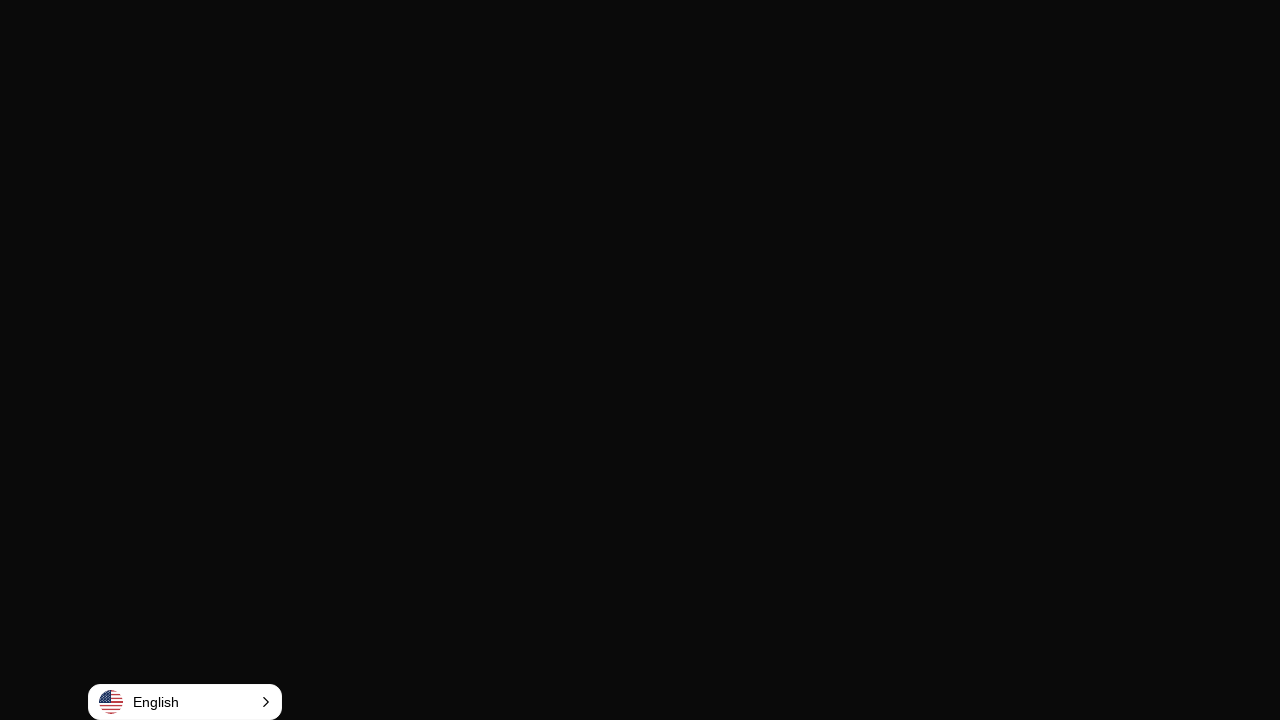

--- FILE ---
content_type: text/html; charset=utf-8
request_url: https://calientalomedia.com/tag/metadata-en-plataformas-digitales/
body_size: 4373
content:
<!DOCTYPE html>
<html lang="en">
  <head>
    <meta charset="UTF-8" />
    <link rel="icon" type="image/png" href="https://assets.calientalomedia.com/uploads/Assets/icon_cm.png" />
    <meta name="viewport" content="width=device-width, initial-scale=1.0" />
    <title>Calientalo Media - Music Distribution & Rights Management</title>
    <meta name="description" content="Empower your music career with Calientalo Media. Global music distribution, rights management, and royalty tracking all in one place." />

  <!-- Pinterest verify -->
<meta name="p:domain_verify" content="4121486927abc3f26870ef3a78f6cafe"/>
    
    <!-- Preload critical assets -->
    <link rel="preconnect" href="https://assets.calientalomedia.com">
    <link rel="preconnect" href="https://fonts.googleapis.com">
    
    <!-- Open Graph / Facebook -->
    <meta property="og:type" content="website" />
    <meta property="og:url" content="https://calientalomedia.com/" />
    <meta property="og:title" content="Calientalo Media - Music Distribution & Rights Management" />
    <meta property="og:description" content="Empower your music career with Calientalo Media. Global music distribution, rights management, and royalty tracking all in one place." />
    <meta property="og:image" content="https://assets.calientalomedia.com/uploads/Assets/featured-calientalo-image.jpg" />

    <!-- Twitter -->
    <meta property="twitter:card" content="summary_large_image" />
    <meta property="twitter:url" content="https://calientalomedia.com/" />
    <meta property="twitter:title" content="Calientalo Media - Music Distribution & Rights Management" />
    <meta property="twitter:description" content="Empower your music career with Calientalo Media. Global music distribution, rights management, and royalty tracking all in one place." />
    <meta property="twitter:image" content="https://assets.calientalomedia.com/uploads/Assets/featured-calientalo-image.jpg" />

    <!-- Conditional noindex for private pages -->
    <script>
      if (window.location.pathname === '/join') {
        const noindexMeta = document.createElement('meta');
        noindexMeta.name = 'robots';
        noindexMeta.content = 'noindex, nofollow';
        document.head.appendChild(noindexMeta);
      }
    </script>

    <!-- Defer non-critical scripts -->
    <script defer src="//cdn.conveythis.com/javascript/conveythis.js?api_key=pub_60ce2b3ce4e9d908eff09fffc8053d34"></script>
    <script defer src="https://www.googletagmanager.com/gtag/js?id=G-Y03TE2VVT6"></script>
    <script defer>
      window.dataLayer = window.dataLayer || [];
      function gtag(){dataLayer.push(arguments);}
      gtag('js', new Date());
      gtag('config', 'G-Y03TE2VVT6');
    </script>
    <script defer>
      function loadScript(a){var b=document.getElementsByTagName("head")[0],c=document.createElement("script");c.type="text/javascript",c.src="https://tracker.metricool.com/resources/be.js",c.onreadystatechange=a,c.onload=a,b.appendChild(c)}loadScript(function(){beTracker.t({hash:"c7a174a6fb92881342287750e799129"})});
    </script>
    <script defer>
      !function(){window.semaphore=window.semaphore||[],window.ketch=function(){window.semaphore.push(arguments)};var e=new URLSearchParams(document.location.search),n=document.createElement("script");n.type="text/javascript", n.src="https://global.ketchcdn.com/web/v2/config/calientalo_media/website_smart_tag/boot.js", n.defer=n.async=!0,document.getElementsByTagName("head")[0].appendChild(n)}();
    </script>
    <script type="module" crossorigin src="/assets/index-swlpZ42O.js"></script>
    <link rel="modulepreload" crossorigin href="/assets/react-vendor-QovK59Oo.js">
    <link rel="modulepreload" crossorigin href="/assets/ui-vendor-DQNPfjfQ.js">
    <link rel="modulepreload" crossorigin href="/assets/utils-vendor-CwM_bot4.js">
    <link rel="modulepreload" crossorigin href="/assets/animation-vendor-aDd99A_V.js">
    <link rel="modulepreload" crossorigin href="/assets/form-vendor-DUwT0SqG.js">
    <link rel="modulepreload" crossorigin href="/assets/chart-vendor-DznjgtXe.js">
    <link rel="stylesheet" crossorigin href="/assets/index-C9hFN6fi.css">
  <script defer src="https://calientalomedia.com/~flock.js" data-proxy-url="https://calientalomedia.com/~api/analytics"></script></head>
  <body>
    <div id="root"></div>
  </body>
</html>

--- FILE ---
content_type: text/javascript; charset=utf-8
request_url: https://calientalomedia.com/assets/form-vendor-DUwT0SqG.js
body_size: 25085
content:
import{R as e}from"./react-vendor-QovK59Oo.js";var t=e=>"checkbox"===e.type,r=e=>e instanceof Date,s=e=>null==e;const a=e=>"object"==typeof e;var i=e=>!s(e)&&!Array.isArray(e)&&a(e)&&!r(e),n=e=>i(e)&&e.target?t(e.target)?e.target.checked:e.target.value:e,o=(e,t)=>e.has((e=>e.substring(0,e.search(/\.\d+(\.|$)/))||e)(t)),l="undefined"!=typeof window&&void 0!==window.HTMLElement&&"undefined"!=typeof document;function u(e){let t;const r=Array.isArray(e),s="undefined"!=typeof FileList&&e instanceof FileList;if(e instanceof Date)t=new Date(e);else if(e instanceof Set)t=new Set(e);else{if(l&&(e instanceof Blob||s)||!r&&!i(e))return e;if(t=r?[]:{},r||(e=>{const t=e.constructor&&e.constructor.prototype;return i(t)&&t.hasOwnProperty("isPrototypeOf")})(e))for(const r in e)e.hasOwnProperty(r)&&(t[r]=u(e[r]));else t=e}return t}var d=e=>Array.isArray(e)?e.filter(Boolean):[],c=e=>void 0===e,f=(e,t,r)=>{if(!t||!i(e))return r;const a=d(t.split(/[,[\].]+?/)).reduce(((e,t)=>s(e)?e:e[t]),e);return c(a)||a===e?c(e[t])?r:e[t]:a},m=e=>"boolean"==typeof e,y=e=>/^\w*$/.test(e),v=e=>d(e.replace(/["|']|\]/g,"").split(/\.|\[/)),g=(e,t,r)=>{let s=-1;const a=y(t)?[t]:v(t),n=a.length,o=n-1;for(;++s<n;){const t=a[s];let n=r;if(s!==o){const r=e[t];n=i(r)||Array.isArray(r)?r:isNaN(+a[s+1])?{}:[]}if("__proto__"===t||"constructor"===t||"prototype"===t)return;e[t]=n,e=e[t]}return e};const h="blur",b="focusout",_="change",p="onBlur",V="onChange",F="onSubmit",A="onTouched",S="all",x="max",w="min",D="maxLength",k="minLength",E="pattern",O="required",j="validate",C=e.createContext(null),T=()=>e.useContext(C),L=t=>{const{children:r,...s}=t;return e.createElement(C.Provider,{value:s},r)};var N=(e,t,r,s=!0)=>{const a={defaultValues:t._defaultValues};for(const i in e)Object.defineProperty(a,i,{get:()=>{const a=i;return t._proxyFormState[a]!==S&&(t._proxyFormState[a]=!s||S),r&&(r[a]=!0),e[a]}});return a},U=e=>i(e)&&!Object.keys(e).length,M=(e,t,r,s)=>{r(e);const{name:a,...i}=e;return U(i)||Object.keys(i).length>=Object.keys(t).length||Object.keys(i).find((e=>t[e]===(!s||S)))},B=e=>Array.isArray(e)?e:[e],R=(e,t,r)=>!e||!t||e===t||B(e).some((e=>e&&(r?e===t:e.startsWith(t)||t.startsWith(e))));function P(t){const r=e.useRef(t);r.current=t,e.useEffect((()=>{const e=!t.disabled&&r.current.subject&&r.current.subject.subscribe({next:r.current.next});return()=>{e&&e.unsubscribe()}}),[t.disabled])}var q=e=>"string"==typeof e,W=(e,t,r,s,a)=>q(e)?(s&&t.watch.add(e),f(r,e,a)):Array.isArray(e)?e.map((e=>(s&&t.watch.add(e),f(r,e)))):(s&&(t.watchAll=!0),r);function I(t){const r=T(),{name:s,disabled:a,control:i=r.control,shouldUnregister:l}=t,d=o(i._names.array,s),y=function(t){const r=T(),{control:s=r.control,name:a,defaultValue:i,disabled:n,exact:o}=t||{},l=e.useRef(a);l.current=a,P({disabled:n,subject:s._subjects.values,next:e=>{R(l.current,e.name,o)&&c(u(W(l.current,s._names,e.values||s._formValues,!1,i)))}});const[d,c]=e.useState(s._getWatch(a,i));return e.useEffect((()=>s._removeUnmounted())),d}({control:i,name:s,defaultValue:f(i._formValues,s,f(i._defaultValues,s,t.defaultValue)),exact:!0}),v=function(t){const r=T(),{control:s=r.control,disabled:a,name:i,exact:n}=t||{},[o,l]=e.useState(s._formState),u=e.useRef(!0),d=e.useRef({isDirty:!1,isLoading:!1,dirtyFields:!1,touchedFields:!1,validatingFields:!1,isValidating:!1,isValid:!1,errors:!1}),c=e.useRef(i);return c.current=i,P({disabled:a,next:e=>u.current&&R(c.current,e.name,n)&&M(e,d.current,s._updateFormState)&&l({...s._formState,...e}),subject:s._subjects.state}),e.useEffect((()=>(u.current=!0,d.current.isValid&&s._updateValid(!0),()=>{u.current=!1})),[s]),e.useMemo((()=>N(o,s,d.current,!1)),[o,s])}({control:i,name:s,exact:!0}),b=e.useRef(i.register(s,{...t.rules,value:y,...m(t.disabled)?{disabled:t.disabled}:{}})),p=e.useMemo((()=>Object.defineProperties({},{invalid:{enumerable:!0,get:()=>!!f(v.errors,s)},isDirty:{enumerable:!0,get:()=>!!f(v.dirtyFields,s)},isTouched:{enumerable:!0,get:()=>!!f(v.touchedFields,s)},isValidating:{enumerable:!0,get:()=>!!f(v.validatingFields,s)},error:{enumerable:!0,get:()=>f(v.errors,s)}})),[v,s]),V=e.useMemo((()=>({name:s,value:y,...m(a)||v.disabled?{disabled:v.disabled||a}:{},onChange:e=>b.current.onChange({target:{value:n(e),name:s},type:_}),onBlur:()=>b.current.onBlur({target:{value:f(i._formValues,s),name:s},type:h}),ref:e=>{const t=f(i._fields,s);t&&e&&(t._f.ref={focus:()=>e.focus(),select:()=>e.select(),setCustomValidity:t=>e.setCustomValidity(t),reportValidity:()=>e.reportValidity()})}})),[s,i._formValues,a,v.disabled,y,i._fields]);return e.useEffect((()=>{const e=i._options.shouldUnregister||l,t=(e,t)=>{const r=f(i._fields,e);r&&r._f&&(r._f.mount=t)};if(t(s,!0),e){const e=u(f(i._options.defaultValues,s));g(i._defaultValues,s,e),c(f(i._formValues,s))&&g(i._formValues,s,e)}return()=>{(d?e&&!i._state.action:e)?i.unregister(s):t(s,!1)}}),[s,i,d,l]),e.useEffect((()=>{m(a)&&f(i._fields,s)&&i._updateDisabledField({disabled:a,fields:i._fields,name:s,value:f(i._fields,s)._f.value})}),[a,s,i]),e.useMemo((()=>({field:V,formState:v,fieldState:p})),[V,v,p])}const $=e=>e.render(I(e));var H=(e,t,r,s,a)=>t?{...r[e],types:{...r[e]&&r[e].types?r[e].types:{},[s]:a||!0}}:{},z=e=>({isOnSubmit:!e||e===F,isOnBlur:e===p,isOnChange:e===V,isOnAll:e===S,isOnTouch:e===A}),G=(e,t,r)=>!r&&(t.watchAll||t.watch.has(e)||[...t.watch].some((t=>e.startsWith(t)&&/^\.\w+/.test(e.slice(t.length)))));const J=(e,t,r,s)=>{for(const a of r||Object.keys(e)){const r=f(e,a);if(r){const{_f:e,...n}=r;if(e){if(e.refs&&e.refs[0]&&t(e.refs[0],a)&&!s)return!0;if(e.ref&&t(e.ref,e.name)&&!s)return!0;if(J(n,t))break}else if(i(n)&&J(n,t))break}}};var K=(e,t,r)=>{const s=B(f(e,r));return g(s,"root",t[r]),g(e,r,s),e},Q=e=>"file"===e.type,X=e=>"function"==typeof e,Y=e=>{if(!l)return!1;const t=e?e.ownerDocument:0;return e instanceof(t&&t.defaultView?t.defaultView.HTMLElement:HTMLElement)},Z=e=>q(e),ee=e=>"radio"===e.type,te=e=>e instanceof RegExp;const re={value:!1,isValid:!1},se={value:!0,isValid:!0};var ae=e=>{if(Array.isArray(e)){if(e.length>1){const t=e.filter((e=>e&&e.checked&&!e.disabled)).map((e=>e.value));return{value:t,isValid:!!t.length}}return e[0].checked&&!e[0].disabled?e[0].attributes&&!c(e[0].attributes.value)?c(e[0].value)||""===e[0].value?se:{value:e[0].value,isValid:!0}:se:re}return re};const ie={isValid:!1,value:null};var ne=e=>Array.isArray(e)?e.reduce(((e,t)=>t&&t.checked&&!t.disabled?{isValid:!0,value:t.value}:e),ie):ie;function oe(e,t,r="validate"){if(Z(e)||Array.isArray(e)&&e.every(Z)||m(e)&&!e)return{type:r,message:Z(e)?e:"",ref:t}}var le=e=>i(e)&&!te(e)?e:{value:e,message:""},ue=async(e,r,a,n,o)=>{const{ref:l,refs:u,required:d,maxLength:y,minLength:v,min:g,max:h,pattern:b,validate:_,name:p,valueAsNumber:V,mount:F,disabled:A}=e._f,S=f(r,p);if(!F||A)return{};const C=u?u[0]:l,T=e=>{n&&C.reportValidity&&(C.setCustomValidity(m(e)?"":e||""),C.reportValidity())},L={},N=ee(l),M=t(l),B=N||M,R=(V||Q(l))&&c(l.value)&&c(S)||Y(l)&&""===l.value||""===S||Array.isArray(S)&&!S.length,P=H.bind(null,p,a,L),W=(e,t,r,s=D,a=k)=>{const i=e?t:r;L[p]={type:e?s:a,message:i,ref:l,...P(e?s:a,i)}};if(o?!Array.isArray(S)||!S.length:d&&(!B&&(R||s(S))||m(S)&&!S||M&&!ae(u).isValid||N&&!ne(u).isValid)){const{value:e,message:t}=Z(d)?{value:!!d,message:d}:le(d);if(e&&(L[p]={type:O,message:t,ref:C,...P(O,t)},!a))return T(t),L}if(!(R||s(g)&&s(h))){let e,t;const r=le(h),i=le(g);if(s(S)||isNaN(S)){const s=l.valueAsDate||new Date(S),a=e=>new Date((new Date).toDateString()+" "+e),n="time"==l.type,o="week"==l.type;q(r.value)&&S&&(e=n?a(S)>a(r.value):o?S>r.value:s>new Date(r.value)),q(i.value)&&S&&(t=n?a(S)<a(i.value):o?S<i.value:s<new Date(i.value))}else{const a=l.valueAsNumber||(S?+S:S);s(r.value)||(e=a>r.value),s(i.value)||(t=a<i.value)}if((e||t)&&(W(!!e,r.message,i.message,x,w),!a))return T(L[p].message),L}if((y||v)&&!R&&(q(S)||o&&Array.isArray(S))){const e=le(y),t=le(v),r=!s(e.value)&&S.length>+e.value,i=!s(t.value)&&S.length<+t.value;if((r||i)&&(W(r,e.message,t.message),!a))return T(L[p].message),L}if(b&&!R&&q(S)){const{value:e,message:t}=le(b);if(te(e)&&!S.match(e)&&(L[p]={type:E,message:t,ref:l,...P(E,t)},!a))return T(t),L}if(_)if(X(_)){const e=oe(await _(S,r),C);if(e&&(L[p]={...e,...P(j,e.message)},!a))return T(e.message),L}else if(i(_)){let e={};for(const t in _){if(!U(e)&&!a)break;const s=oe(await _[t](S,r),C,t);s&&(e={...s,...P(t,s.message)},T(s.message),a&&(L[p]=e))}if(!U(e)&&(L[p]={ref:C,...e},!a))return L}return T(!0),L};function de(e,t){const r=Array.isArray(t)?t:y(t)?[t]:v(t),s=1===r.length?e:function(e,t){const r=t.slice(0,-1).length;let s=0;for(;s<r;)e=c(e)?s++:e[t[s++]];return e}(e,r),a=r.length-1,n=r[a];return s&&delete s[n],0!==a&&(i(s)&&U(s)||Array.isArray(s)&&function(e){for(const t in e)if(e.hasOwnProperty(t)&&!c(e[t]))return!1;return!0}(s))&&de(e,r.slice(0,-1)),e}var ce=()=>{let e=[];return{get observers(){return e},next:t=>{for(const r of e)r.next&&r.next(t)},subscribe:t=>(e.push(t),{unsubscribe:()=>{e=e.filter((e=>e!==t))}}),unsubscribe:()=>{e=[]}}},fe=e=>s(e)||!a(e);function me(e,t){if(fe(e)||fe(t))return e===t;if(r(e)&&r(t))return e.getTime()===t.getTime();const s=Object.keys(e),a=Object.keys(t);if(s.length!==a.length)return!1;for(const n of s){const s=e[n];if(!a.includes(n))return!1;if("ref"!==n){const e=t[n];if(r(s)&&r(e)||i(s)&&i(e)||Array.isArray(s)&&Array.isArray(e)?!me(s,e):s!==e)return!1}}return!0}var ye=e=>"select-multiple"===e.type,ve=e=>Y(e)&&e.isConnected,ge=e=>{for(const t in e)if(X(e[t]))return!0;return!1};function he(e,t={}){const r=Array.isArray(e);if(i(e)||r)for(const a in e)Array.isArray(e[a])||i(e[a])&&!ge(e[a])?(t[a]=Array.isArray(e[a])?[]:{},he(e[a],t[a])):s(e[a])||(t[a]=!0);return t}function be(e,t,r){const a=Array.isArray(e);if(i(e)||a)for(const n in e)Array.isArray(e[n])||i(e[n])&&!ge(e[n])?c(t)||fe(r[n])?r[n]=Array.isArray(e[n])?he(e[n],[]):{...he(e[n])}:be(e[n],s(t)?{}:t[n],r[n]):r[n]=!me(e[n],t[n]);return r}var _e=(e,t)=>be(e,t,he(t)),pe=(e,{valueAsNumber:t,valueAsDate:r,setValueAs:s})=>c(e)?e:t?""===e?NaN:e?+e:e:r&&q(e)?new Date(e):s?s(e):e;function Ve(e){const r=e.ref;if(!(e.refs?e.refs.every((e=>e.disabled)):r.disabled))return Q(r)?r.files:ee(r)?ne(e.refs).value:ye(r)?[...r.selectedOptions].map((({value:e})=>e)):t(r)?ae(e.refs).value:pe(c(r.value)?e.ref.value:r.value,e)}var Fe=e=>c(e)?e:te(e)?e.source:i(e)?te(e.value)?e.value.source:e.value:e;const Ae="AsyncFunction";function Se(e,t,r){const s=f(e,r);if(s||y(r))return{error:s,name:r};const a=r.split(".");for(;a.length;){const s=a.join("."),i=f(t,s),n=f(e,s);if(i&&!Array.isArray(i)&&r!==s)return{name:r};if(n&&n.type)return{name:s,error:n};a.pop()}return{name:r}}const xe={mode:F,reValidateMode:V,shouldFocusError:!0};function we(e={}){let a,y={...xe,...e},v={submitCount:0,isDirty:!1,isLoading:X(y.defaultValues),isValidating:!1,isSubmitted:!1,isSubmitting:!1,isSubmitSuccessful:!1,isValid:!1,touchedFields:{},dirtyFields:{},validatingFields:{},errors:y.errors||{},disabled:y.disabled||!1},_={},p=(i(y.defaultValues)||i(y.values))&&u(y.defaultValues||y.values)||{},V=y.shouldUnregister?{}:u(p),F={action:!1,mount:!1,watch:!1},A={mount:new Set,unMount:new Set,array:new Set,watch:new Set},x=0;const w={isDirty:!1,dirtyFields:!1,validatingFields:!1,touchedFields:!1,isValidating:!1,isValid:!1,errors:!1},D={values:ce(),array:ce(),state:ce()},k=z(y.mode),E=z(y.reValidateMode),O=y.criteriaMode===S,j=async e=>{if(!y.disabled&&(w.isValid||e)){const e=y.resolver?U((await M()).errors):await R(_,!0);e!==v.isValid&&D.state.next({isValid:e})}},C=(e,t)=>{y.disabled||!w.isValidating&&!w.validatingFields||((e||Array.from(A.mount)).forEach((e=>{e&&(t?g(v.validatingFields,e,t):de(v.validatingFields,e))})),D.state.next({validatingFields:v.validatingFields,isValidating:!U(v.validatingFields)}))},T=(e,t,r,s)=>{const a=f(_,e);if(a){const i=f(V,e,c(r)?f(p,e):r);c(i)||s&&s.defaultChecked||t?g(V,e,t?i:Ve(a._f)):$(e,i),F.mount&&j()}},L=(e,t,r,s,a)=>{let i=!1,n=!1;const o={name:e};if(!y.disabled){const l=!!(f(_,e)&&f(_,e)._f&&f(_,e)._f.disabled);if(!r||s){w.isDirty&&(n=v.isDirty,v.isDirty=o.isDirty=P(),i=n!==o.isDirty);const r=l||me(f(p,e),t);n=!(l||!f(v.dirtyFields,e)),r||l?de(v.dirtyFields,e):g(v.dirtyFields,e,!0),o.dirtyFields=v.dirtyFields,i=i||w.dirtyFields&&n!==!r}if(r){const t=f(v.touchedFields,e);t||(g(v.touchedFields,e,r),o.touchedFields=v.touchedFields,i=i||w.touchedFields&&t!==r)}i&&a&&D.state.next(o)}return i?o:{}},N=(e,t,r,s)=>{const i=f(v.errors,e),n=w.isValid&&m(t)&&v.isValid!==t;var o;if(y.delayError&&r?(o=()=>((e,t)=>{g(v.errors,e,t),D.state.next({errors:v.errors})})(e,r),a=e=>{clearTimeout(x),x=setTimeout(o,e)},a(y.delayError)):(clearTimeout(x),a=null,r?g(v.errors,e,r):de(v.errors,e)),(r?!me(i,r):i)||!U(s)||n){const r={...s,...n&&m(t)?{isValid:t}:{},errors:v.errors,name:e};v={...v,...r},D.state.next(r)}},M=async e=>{C(e,!0);const t=await y.resolver(V,y.context,((e,t,r,s)=>{const a={};for(const i of e){const e=f(t,i);e&&g(a,i,e._f)}return{criteriaMode:r,names:[...e],fields:a,shouldUseNativeValidation:s}})(e||A.mount,_,y.criteriaMode,y.shouldUseNativeValidation));return C(e),t},R=async(e,t,r={valid:!0})=>{for(const a in e){const n=e[a];if(n){const{_f:e,...o}=n;if(e){const o=A.array.has(e.name),l=n._f&&(!!(s=n._f)&&!!s.validate&&!!(X(s.validate)&&s.validate.constructor.name===Ae||i(s.validate)&&Object.values(s.validate).find((e=>e.constructor.name===Ae))));l&&w.validatingFields&&C([a],!0);const u=await ue(n,V,O,y.shouldUseNativeValidation&&!t,o);if(l&&w.validatingFields&&C([a]),u[e.name]&&(r.valid=!1,t))break;!t&&(f(u,e.name)?o?K(v.errors,u,e.name):g(v.errors,e.name,u[e.name]):de(v.errors,e.name))}!U(o)&&await R(o,t,r)}}var s;return r.valid},P=(e,t)=>!y.disabled&&(e&&t&&g(V,e,t),!me(ae(),p)),I=(e,t,r)=>W(e,A,{...F.mount?V:c(t)?p:q(e)?{[e]:t}:t},r,t),$=(e,r,a={})=>{const i=f(_,e);let n=r;if(i){const a=i._f;a&&(!a.disabled&&g(V,e,pe(r,a)),n=Y(a.ref)&&s(r)?"":r,ye(a.ref)?[...a.ref.options].forEach((e=>e.selected=n.includes(e.value))):a.refs?t(a.ref)?a.refs.length>1?a.refs.forEach((e=>(!e.defaultChecked||!e.disabled)&&(e.checked=Array.isArray(n)?!!n.find((t=>t===e.value)):n===e.value))):a.refs[0]&&(a.refs[0].checked=!!n):a.refs.forEach((e=>e.checked=e.value===n)):Q(a.ref)?a.ref.value="":(a.ref.value=n,a.ref.type||D.values.next({name:e,values:{...V}})))}(a.shouldDirty||a.shouldTouch)&&L(e,n,a.shouldTouch,a.shouldDirty,!0),a.shouldValidate&&se(e)},H=(e,t,s)=>{for(const a in t){const n=t[a],o=`${e}.${a}`,l=f(_,o);(A.array.has(e)||i(n)||l&&!l._f)&&!r(n)?H(o,n,s):$(o,n,s)}},Z=(e,t,r={})=>{const a=f(_,e),i=A.array.has(e),n=u(t);g(V,e,n),i?(D.array.next({name:e,values:{...V}}),(w.isDirty||w.dirtyFields)&&r.shouldDirty&&D.state.next({name:e,dirtyFields:_e(p,V),isDirty:P(e,n)})):!a||a._f||s(n)?$(e,n,r):H(e,n,r),G(e,A)&&D.state.next({...v}),D.values.next({name:F.mount?e:void 0,values:{...V}})},te=async e=>{F.mount=!0;const t=e.target;let s=t.name,i=!0;const o=f(_,s),l=e=>{i=Number.isNaN(e)||r(e)&&isNaN(e.getTime())||me(e,f(V,s,e))};if(o){let r,d;const c=t.type?Ve(o._f):n(e),m=e.type===h||e.type===b,p=!((u=o._f).mount&&(u.required||u.min||u.max||u.maxLength||u.minLength||u.pattern||u.validate)||y.resolver||f(v.errors,s)||o._f.deps)||((e,t,r,s,a)=>!a.isOnAll&&(!r&&a.isOnTouch?!(t||e):(r?s.isOnBlur:a.isOnBlur)?!e:!(r?s.isOnChange:a.isOnChange)||e))(m,f(v.touchedFields,s),v.isSubmitted,E,k),F=G(s,A,m);g(V,s,c),m?(o._f.onBlur&&o._f.onBlur(e),a&&a(0)):o._f.onChange&&o._f.onChange(e);const S=L(s,c,m,!1),x=!U(S)||F;if(!m&&D.values.next({name:s,type:e.type,values:{...V}}),p)return w.isValid&&("onBlur"===y.mode?m&&j():j()),x&&D.state.next({name:s,...F?{}:S});if(!m&&F&&D.state.next({...v}),y.resolver){const{errors:e}=await M([s]);if(l(c),i){const t=Se(v.errors,_,s),a=Se(e,_,t.name||s);r=a.error,s=a.name,d=U(e)}}else C([s],!0),r=(await ue(o,V,O,y.shouldUseNativeValidation))[s],C([s]),l(c),i&&(r?d=!1:w.isValid&&(d=await R(_,!0)));i&&(o._f.deps&&se(o._f.deps),N(s,d,r,S))}var u},re=(e,t)=>{if(f(v.errors,t)&&e.focus)return e.focus(),1},se=async(e,t={})=>{let r,s;const a=B(e);if(y.resolver){const t=await(async e=>{const{errors:t}=await M(e);if(e)for(const r of e){const e=f(t,r);e?g(v.errors,r,e):de(v.errors,r)}else v.errors=t;return t})(c(e)?e:a);r=U(t),s=e?!a.some((e=>f(t,e))):r}else e?(s=(await Promise.all(a.map((async e=>{const t=f(_,e);return await R(t&&t._f?{[e]:t}:t)})))).every(Boolean),(s||v.isValid)&&j()):s=r=await R(_);return D.state.next({...!q(e)||w.isValid&&r!==v.isValid?{}:{name:e},...y.resolver||!e?{isValid:r}:{},errors:v.errors}),t.shouldFocus&&!s&&J(_,re,e?a:A.mount),s},ae=e=>{const t={...F.mount?V:p};return c(e)?t:q(e)?f(t,e):e.map((e=>f(t,e)))},ie=(e,t)=>({invalid:!!f((t||v).errors,e),isDirty:!!f((t||v).dirtyFields,e),error:f((t||v).errors,e),isValidating:!!f(v.validatingFields,e),isTouched:!!f((t||v).touchedFields,e)}),ne=(e,t,r)=>{const s=(f(_,e,{_f:{}})._f||{}).ref,a=f(v.errors,e)||{},{ref:i,message:n,type:o,...l}=a;g(v.errors,e,{...l,...t,ref:s}),D.state.next({name:e,errors:v.errors,isValid:!1}),r&&r.shouldFocus&&s&&s.focus&&s.focus()},oe=(e,t={})=>{for(const r of e?B(e):A.mount)A.mount.delete(r),A.array.delete(r),t.keepValue||(de(_,r),de(V,r)),!t.keepError&&de(v.errors,r),!t.keepDirty&&de(v.dirtyFields,r),!t.keepTouched&&de(v.touchedFields,r),!t.keepIsValidating&&de(v.validatingFields,r),!y.shouldUnregister&&!t.keepDefaultValue&&de(p,r);D.values.next({values:{...V}}),D.state.next({...v,...t.keepDirty?{isDirty:P()}:{}}),!t.keepIsValid&&j()},le=({disabled:e,name:t,field:r,fields:s,value:a})=>{if(m(e)&&F.mount||e){const i=e?void 0:c(a)?Ve(r?r._f:f(s,t)._f):a;(e||!e&&!c(i))&&g(V,t,i),L(t,i,!1,!1,!0)}},fe=(e,r={})=>{let s=f(_,e);const a=m(r.disabled)||m(y.disabled);return g(_,e,{...s||{},_f:{...s&&s._f?s._f:{ref:{name:e}},name:e,mount:!0,...r}}),A.mount.add(e),s?le({field:s,disabled:m(r.disabled)?r.disabled:y.disabled,name:e,value:r.value}):T(e,!0,r.value),{...a?{disabled:r.disabled||y.disabled}:{},...y.progressive?{required:!!r.required,min:Fe(r.min),max:Fe(r.max),minLength:Fe(r.minLength),maxLength:Fe(r.maxLength),pattern:Fe(r.pattern)}:{},name:e,onChange:te,onBlur:te,ref:a=>{if(a){fe(e,r),s=f(_,e);const i=c(a.value)&&a.querySelectorAll&&a.querySelectorAll("input,select,textarea")[0]||a,n=(e=>ee(e)||t(e))(i),o=s._f.refs||[];if(n?o.find((e=>e===i)):i===s._f.ref)return;g(_,e,{_f:{...s._f,...n?{refs:[...o.filter(ve),i,...Array.isArray(f(p,e))?[{}]:[]],ref:{type:i.type,name:e}}:{ref:i}}}),T(e,!1,void 0,i)}else s=f(_,e,{}),s._f&&(s._f.mount=!1),(y.shouldUnregister||r.shouldUnregister)&&(!o(A.array,e)||!F.action)&&A.unMount.add(e)}}},ge=()=>y.shouldFocusError&&J(_,re,A.mount),he=(e,t)=>async r=>{let s;if(r&&(r.preventDefault&&r.preventDefault(),r.persist&&r.persist()),y.disabled)return void(t&&await t({...v.errors},r));let a=u(V);if(D.state.next({isSubmitting:!0}),y.resolver){const{errors:e,values:t}=await M();v.errors=e,a=t}else await R(_);if(de(v.errors,"root"),U(v.errors)){D.state.next({errors:{}});try{await e(a,r)}catch(i){s=i}}else t&&await t({...v.errors},r),ge(),setTimeout(ge);if(D.state.next({isSubmitted:!0,isSubmitting:!1,isSubmitSuccessful:U(v.errors)&&!s,submitCount:v.submitCount+1,errors:v.errors}),s)throw s},be=(e,t={})=>{const r=e?u(e):p,s=u(r),a=U(e),i=a?p:s;if(t.keepDefaultValues||(p=r),!t.keepValues){if(t.keepDirtyValues){const e=new Set([...A.mount,...Object.keys(_e(p,V))]);for(const t of Array.from(e))f(v.dirtyFields,t)?g(i,t,f(V,t)):Z(t,f(i,t))}else{if(l&&c(e))for(const e of A.mount){const t=f(_,e);if(t&&t._f){const e=Array.isArray(t._f.refs)?t._f.refs[0]:t._f.ref;if(Y(e)){const t=e.closest("form");if(t){t.reset();break}}}}_={}}V=y.shouldUnregister?t.keepDefaultValues?u(p):{}:u(i),D.array.next({values:{...i}}),D.values.next({values:{...i}})}A={mount:t.keepDirtyValues?A.mount:new Set,unMount:new Set,array:new Set,watch:new Set,watchAll:!1,focus:""},F.mount=!w.isValid||!!t.keepIsValid||!!t.keepDirtyValues,F.watch=!!y.shouldUnregister,D.state.next({submitCount:t.keepSubmitCount?v.submitCount:0,isDirty:!a&&(t.keepDirty?v.isDirty:!(!t.keepDefaultValues||me(e,p))),isSubmitted:!!t.keepIsSubmitted&&v.isSubmitted,dirtyFields:a?{}:t.keepDirtyValues?t.keepDefaultValues&&V?_e(p,V):v.dirtyFields:t.keepDefaultValues&&e?_e(p,e):t.keepDirty?v.dirtyFields:{},touchedFields:t.keepTouched?v.touchedFields:{},errors:t.keepErrors?v.errors:{},isSubmitSuccessful:!!t.keepIsSubmitSuccessful&&v.isSubmitSuccessful,isSubmitting:!1})},we=(e,t)=>be(X(e)?e(V):e,t);return{control:{register:fe,unregister:oe,getFieldState:ie,handleSubmit:he,setError:ne,_executeSchema:M,_getWatch:I,_getDirty:P,_updateValid:j,_removeUnmounted:()=>{for(const e of A.unMount){const t=f(_,e);t&&(t._f.refs?t._f.refs.every((e=>!ve(e))):!ve(t._f.ref))&&oe(e)}A.unMount=new Set},_updateFieldArray:(e,t=[],r,s,a=!0,i=!0)=>{if(s&&r&&!y.disabled){if(F.action=!0,i&&Array.isArray(f(_,e))){const t=r(f(_,e),s.argA,s.argB);a&&g(_,e,t)}if(i&&Array.isArray(f(v.errors,e))){const t=r(f(v.errors,e),s.argA,s.argB);a&&g(v.errors,e,t),((e,t)=>{!d(f(e,t)).length&&de(e,t)})(v.errors,e)}if(w.touchedFields&&i&&Array.isArray(f(v.touchedFields,e))){const t=r(f(v.touchedFields,e),s.argA,s.argB);a&&g(v.touchedFields,e,t)}w.dirtyFields&&(v.dirtyFields=_e(p,V)),D.state.next({name:e,isDirty:P(e,t),dirtyFields:v.dirtyFields,errors:v.errors,isValid:v.isValid})}else g(V,e,t)},_updateDisabledField:le,_getFieldArray:e=>d(f(F.mount?V:p,e,y.shouldUnregister?f(p,e,[]):[])),_reset:be,_resetDefaultValues:()=>X(y.defaultValues)&&y.defaultValues().then((e=>{we(e,y.resetOptions),D.state.next({isLoading:!1})})),_updateFormState:e=>{v={...v,...e}},_disableForm:e=>{m(e)&&(D.state.next({disabled:e}),J(_,((t,r)=>{const s=f(_,r);s&&(t.disabled=s._f.disabled||e,Array.isArray(s._f.refs)&&s._f.refs.forEach((t=>{t.disabled=s._f.disabled||e})))}),0,!1))},_subjects:D,_proxyFormState:w,_setErrors:e=>{v.errors=e,D.state.next({errors:v.errors,isValid:!1})},get _fields(){return _},get _formValues(){return V},get _state(){return F},set _state(e){F=e},get _defaultValues(){return p},get _names(){return A},set _names(e){A=e},get _formState(){return v},set _formState(e){v=e},get _options(){return y},set _options(e){y={...y,...e}}},trigger:se,register:fe,handleSubmit:he,watch:(e,t)=>X(e)?D.values.subscribe({next:r=>e(I(void 0,t),r)}):I(e,t,!0),setValue:Z,getValues:ae,reset:we,resetField:(e,t={})=>{f(_,e)&&(c(t.defaultValue)?Z(e,u(f(p,e))):(Z(e,t.defaultValue),g(p,e,u(t.defaultValue))),t.keepTouched||de(v.touchedFields,e),t.keepDirty||(de(v.dirtyFields,e),v.isDirty=t.defaultValue?P(e,u(f(p,e))):P()),t.keepError||(de(v.errors,e),w.isValid&&j()),D.state.next({...v}))},clearErrors:e=>{e&&B(e).forEach((e=>de(v.errors,e))),D.state.next({errors:e?v.errors:{}})},unregister:oe,setError:ne,setFocus:(e,t={})=>{const r=f(_,e),s=r&&r._f;if(s){const e=s.refs?s.refs[0]:s.ref;e.focus&&(e.focus(),t.shouldSelect&&X(e.select)&&e.select())}},getFieldState:ie}}function De(t={}){const r=e.useRef(),s=e.useRef(),[a,i]=e.useState({isDirty:!1,isValidating:!1,isLoading:X(t.defaultValues),isSubmitted:!1,isSubmitting:!1,isSubmitSuccessful:!1,isValid:!1,submitCount:0,dirtyFields:{},touchedFields:{},validatingFields:{},errors:t.errors||{},disabled:t.disabled||!1,defaultValues:X(t.defaultValues)?void 0:t.defaultValues});r.current||(r.current={...we(t),formState:a});const n=r.current.control;return n._options=t,P({subject:n._subjects.state,next:e=>{M(e,n._proxyFormState,n._updateFormState,!0)&&i({...n._formState})}}),e.useEffect((()=>n._disableForm(t.disabled)),[n,t.disabled]),e.useEffect((()=>{if(n._proxyFormState.isDirty){const e=n._getDirty();e!==a.isDirty&&n._subjects.state.next({isDirty:e})}}),[n,a.isDirty]),e.useEffect((()=>{t.values&&!me(t.values,s.current)?(n._reset(t.values,n._options.resetOptions),s.current=t.values,i((e=>({...e})))):n._resetDefaultValues()}),[t.values,n]),e.useEffect((()=>{t.errors&&n._setErrors(t.errors)}),[t.errors,n]),e.useEffect((()=>{n._state.mount||(n._updateValid(),n._state.mount=!0),n._state.watch&&(n._state.watch=!1,n._subjects.state.next({...n._formState})),n._removeUnmounted()})),e.useEffect((()=>{t.shouldUnregister&&n._subjects.values.next({values:n._getWatch()})}),[t.shouldUnregister,n]),e.useMemo((()=>({...r.current,formState:N(a,n)})),[a,n])}const ke=(e,t,r)=>{if(e&&"reportValidity"in e){const s=f(r,t);e.setCustomValidity(s&&s.message||""),e.reportValidity()}},Ee=(e,t)=>{for(const r in t.fields){const s=t.fields[r];s&&s.ref&&"reportValidity"in s.ref?ke(s.ref,r,e):s.refs&&s.refs.forEach((t=>ke(t,r,e)))}},Oe=(e,t)=>{t.shouldUseNativeValidation&&Ee(e,t);const r={};for(const s in e){const a=f(t.fields,s),i=Object.assign(e[s]||{},{ref:a&&a.ref});if(je(t.names||Object.keys(e),s)){const e=Object.assign({},f(r,s));g(e,"root",i),g(r,s,e)}else g(r,s,i)}return r},je=(e,t)=>e.some((e=>e.startsWith(t+".")));export{$ as C,L as F,H as a,De as b,Ee as o,Oe as r,T as u};


--- FILE ---
content_type: text/javascript; charset=utf-8
request_url: https://calientalomedia.com/assets/utils-vendor-CwM_bot4.js
body_size: 48749
content:
function e(t){var n,r,o="";if("string"==typeof t||"number"==typeof t)o+=t;else if("object"==typeof t)if(Array.isArray(t)){var a=t.length;for(n=0;n<a;n++)t[n]&&(r=e(t[n]))&&(o&&(o+=" "),o+=r)}else for(r in t)t[r]&&(o&&(o+=" "),o+=r);return o}function t(){for(var t,n,r=0,o="",a=arguments.length;r<a;r++)(t=arguments[r])&&(n=e(t))&&(o&&(o+=" "),o+=n);return o}const n=e=>{const t=i(e),{conflictingClassGroups:n,conflictingClassGroupModifiers:o}=e;return{getClassGroupId:e=>{const n=e.split("-");return""===n[0]&&1!==n.length&&n.shift(),r(n,t)||a(e)},getConflictingClassGroupIds:(e,t)=>{const r=n[e]||[];return t&&o[e]?[...r,...o[e]]:r}}},r=(e,t)=>{var n;if(0===e.length)return t.classGroupId;const o=e[0],a=t.nextPart.get(o),i=a?r(e.slice(1),a):void 0;if(i)return i;if(0===t.validators.length)return;const s=e.join("-");return null==(n=t.validators.find((({validator:e})=>e(s))))?void 0:n.classGroupId},o=/^\[(.+)\]$/,a=e=>{if(o.test(e)){const t=o.exec(e)[1],n=null==t?void 0:t.substring(0,t.indexOf(":"));if(n)return"arbitrary.."+n}},i=e=>{const{theme:t,prefix:n}=e,r={nextPart:new Map,validators:[]};return u(Object.entries(e.classGroups),n).forEach((([e,n])=>{s(n,r,e,t)})),r},s=(e,t,n,r)=>{e.forEach((e=>{if("string"!=typeof e){if("function"==typeof e)return c(e)?void s(e(r),t,n,r):void t.validators.push({validator:e,classGroupId:n});Object.entries(e).forEach((([e,o])=>{s(o,l(t,e),n,r)}))}else{(""===e?t:l(t,e)).classGroupId=n}}))},l=(e,t)=>{let n=e;return t.split("-").forEach((e=>{n.nextPart.has(e)||n.nextPart.set(e,{nextPart:new Map,validators:[]}),n=n.nextPart.get(e)})),n},c=e=>e.isThemeGetter,u=(e,t)=>t?e.map((([e,n])=>[e,n.map((e=>"string"==typeof e?t+e:"object"==typeof e?Object.fromEntries(Object.entries(e).map((([e,n])=>[t+e,n]))):e))])):e,d=e=>{if(e<1)return{get:()=>{},set:()=>{}};let t=0,n=new Map,r=new Map;const o=(o,a)=>{n.set(o,a),t++,t>e&&(t=0,r=n,n=new Map)};return{get(e){let t=n.get(e);return void 0!==t?t:void 0!==(t=r.get(e))?(o(e,t),t):void 0},set(e,t){n.has(e)?n.set(e,t):o(e,t)}}},f=e=>{const{separator:t,experimentalParseClassName:n}=e,r=1===t.length,o=t[0],a=t.length,i=e=>{const n=[];let i,s=0,l=0;for(let d=0;d<e.length;d++){let c=e[d];if(0===s){if(c===o&&(r||e.slice(d,d+a)===t)){n.push(e.slice(l,d)),l=d+a;continue}if("/"===c){i=d;continue}}"["===c?s++:"]"===c&&s--}const c=0===n.length?e:e.substring(l),u=c.startsWith("!");return{modifiers:n,hasImportantModifier:u,baseClassName:u?c.substring(1):c,maybePostfixModifierPosition:i&&i>l?i-l:void 0}};return n?e=>n({className:e,parseClassName:i}):i},m=e=>{if(e.length<=1)return e;const t=[];let n=[];return e.forEach((e=>{"["===e[0]?(t.push(...n.sort(),e),n=[]):n.push(e)})),t.push(...n.sort()),t},h=/\s+/;function g(){let e,t,n=0,r="";for(;n<arguments.length;)(e=arguments[n++])&&(t=p(e))&&(r&&(r+=" "),r+=t);return r}const p=e=>{if("string"==typeof e)return e;let t,n="";for(let r=0;r<e.length;r++)e[r]&&(t=p(e[r]))&&(n&&(n+=" "),n+=t);return n};function b(e,...t){let r,o,a,i=function(l){const c=t.reduce(((e,t)=>t(e)),e());return r=(e=>({cache:d(e.cacheSize),parseClassName:f(e),...n(e)}))(c),o=r.cache.get,a=r.cache.set,i=s,s(l)};function s(e){const t=o(e);if(t)return t;const n=((e,t)=>{const{parseClassName:n,getClassGroupId:r,getConflictingClassGroupIds:o}=t,a=[],i=e.trim().split(h);let s="";for(let l=i.length-1;l>=0;l-=1){const e=i[l],{modifiers:t,hasImportantModifier:c,baseClassName:u,maybePostfixModifierPosition:d}=n(e);let f=Boolean(d),h=r(f?u.substring(0,d):u);if(!h){if(!f){s=e+(s.length>0?" "+s:s);continue}if(h=r(u),!h){s=e+(s.length>0?" "+s:s);continue}f=!1}const g=m(t).join(":"),p=c?g+"!":g,b=p+h;if(a.includes(b))continue;a.push(b);const w=o(h,f);for(let n=0;n<w.length;++n){const e=w[n];a.push(p+e)}s=e+(s.length>0?" "+s:s)}return s})(e,r);return a(e,n),n}return function(){return i(g.apply(null,arguments))}}const w=e=>{const t=t=>t[e]||[];return t.isThemeGetter=!0,t},y=/^\[(?:([a-z-]+):)?(.+)\]$/i,v=/^\d+\/\d+$/,x=new Set(["px","full","screen"]),M=/^(\d+(\.\d+)?)?(xs|sm|md|lg|xl)$/,k=/\d+(%|px|r?em|[sdl]?v([hwib]|min|max)|pt|pc|in|cm|mm|cap|ch|ex|r?lh|cq(w|h|i|b|min|max))|\b(calc|min|max|clamp)\(.+\)|^0$/,D=/^(rgba?|hsla?|hwb|(ok)?(lab|lch))\(.+\)$/,N=/^(inset_)?-?((\d+)?\.?(\d+)[a-z]+|0)_-?((\d+)?\.?(\d+)[a-z]+|0)/,S=/^(url|image|image-set|cross-fade|element|(repeating-)?(linear|radial|conic)-gradient)\(.+\)$/,T=e=>C(e)||x.has(e)||v.test(e),P=e=>$(e,"length",A),C=e=>Boolean(e)&&!Number.isNaN(Number(e)),z=e=>$(e,"number",C),Y=e=>Boolean(e)&&Number.isInteger(Number(e)),W=e=>e.endsWith("%")&&C(e.slice(0,-1)),F=e=>y.test(e),j=e=>M.test(e),O=new Set(["length","size","percentage"]),H=e=>$(e,O,B),E=e=>$(e,"position",B),q=new Set(["image","url"]),G=e=>$(e,q,Q),X=e=>$(e,"",L),I=()=>!0,$=(e,t,n)=>{const r=y.exec(e);return!!r&&(r[1]?"string"==typeof t?r[1]===t:t.has(r[1]):n(r[2]))},A=e=>k.test(e)&&!D.test(e),B=()=>!1,L=e=>N.test(e),Q=e=>S.test(e),U=b((()=>{const e=w("colors"),t=w("spacing"),n=w("blur"),r=w("brightness"),o=w("borderColor"),a=w("borderRadius"),i=w("borderSpacing"),s=w("borderWidth"),l=w("contrast"),c=w("grayscale"),u=w("hueRotate"),d=w("invert"),f=w("gap"),m=w("gradientColorStops"),h=w("gradientColorStopPositions"),g=w("inset"),p=w("margin"),b=w("opacity"),y=w("padding"),v=w("saturate"),x=w("scale"),M=w("sepia"),k=w("skew"),D=w("space"),N=w("translate"),S=()=>["auto",F,t],O=()=>[F,t],q=()=>["",T,P],$=()=>["auto",C,F],A=()=>["","0",F],B=()=>[C,F];return{cacheSize:500,separator:":",theme:{colors:[I],spacing:[T,P],blur:["none","",j,F],brightness:B(),borderColor:[e],borderRadius:["none","","full",j,F],borderSpacing:O(),borderWidth:q(),contrast:B(),grayscale:A(),hueRotate:B(),invert:A(),gap:O(),gradientColorStops:[e],gradientColorStopPositions:[W,P],inset:S(),margin:S(),opacity:B(),padding:O(),saturate:B(),scale:B(),sepia:A(),skew:B(),space:O(),translate:O()},classGroups:{aspect:[{aspect:["auto","square","video",F]}],container:["container"],columns:[{columns:[j]}],"break-after":[{"break-after":["auto","avoid","all","avoid-page","page","left","right","column"]}],"break-before":[{"break-before":["auto","avoid","all","avoid-page","page","left","right","column"]}],"break-inside":[{"break-inside":["auto","avoid","avoid-page","avoid-column"]}],"box-decoration":[{"box-decoration":["slice","clone"]}],box:[{box:["border","content"]}],display:["block","inline-block","inline","flex","inline-flex","table","inline-table","table-caption","table-cell","table-column","table-column-group","table-footer-group","table-header-group","table-row-group","table-row","flow-root","grid","inline-grid","contents","list-item","hidden"],float:[{float:["right","left","none","start","end"]}],clear:[{clear:["left","right","both","none","start","end"]}],isolation:["isolate","isolation-auto"],"object-fit":[{object:["contain","cover","fill","none","scale-down"]}],"object-position":[{object:["bottom","center","left","left-bottom","left-top","right","right-bottom","right-top","top",F]}],overflow:[{overflow:["auto","hidden","clip","visible","scroll"]}],"overflow-x":[{"overflow-x":["auto","hidden","clip","visible","scroll"]}],"overflow-y":[{"overflow-y":["auto","hidden","clip","visible","scroll"]}],overscroll:[{overscroll:["auto","contain","none"]}],"overscroll-x":[{"overscroll-x":["auto","contain","none"]}],"overscroll-y":[{"overscroll-y":["auto","contain","none"]}],position:["static","fixed","absolute","relative","sticky"],inset:[{inset:[g]}],"inset-x":[{"inset-x":[g]}],"inset-y":[{"inset-y":[g]}],start:[{start:[g]}],end:[{end:[g]}],top:[{top:[g]}],right:[{right:[g]}],bottom:[{bottom:[g]}],left:[{left:[g]}],visibility:["visible","invisible","collapse"],z:[{z:["auto",Y,F]}],basis:[{basis:S()}],"flex-direction":[{flex:["row","row-reverse","col","col-reverse"]}],"flex-wrap":[{flex:["wrap","wrap-reverse","nowrap"]}],flex:[{flex:["1","auto","initial","none",F]}],grow:[{grow:A()}],shrink:[{shrink:A()}],order:[{order:["first","last","none",Y,F]}],"grid-cols":[{"grid-cols":[I]}],"col-start-end":[{col:["auto",{span:["full",Y,F]},F]}],"col-start":[{"col-start":$()}],"col-end":[{"col-end":$()}],"grid-rows":[{"grid-rows":[I]}],"row-start-end":[{row:["auto",{span:[Y,F]},F]}],"row-start":[{"row-start":$()}],"row-end":[{"row-end":$()}],"grid-flow":[{"grid-flow":["row","col","dense","row-dense","col-dense"]}],"auto-cols":[{"auto-cols":["auto","min","max","fr",F]}],"auto-rows":[{"auto-rows":["auto","min","max","fr",F]}],gap:[{gap:[f]}],"gap-x":[{"gap-x":[f]}],"gap-y":[{"gap-y":[f]}],"justify-content":[{justify:["normal","start","end","center","between","around","evenly","stretch"]}],"justify-items":[{"justify-items":["start","end","center","stretch"]}],"justify-self":[{"justify-self":["auto","start","end","center","stretch"]}],"align-content":[{content:["normal","start","end","center","between","around","evenly","stretch","baseline"]}],"align-items":[{items:["start","end","center","baseline","stretch"]}],"align-self":[{self:["auto","start","end","center","stretch","baseline"]}],"place-content":[{"place-content":["start","end","center","between","around","evenly","stretch","baseline"]}],"place-items":[{"place-items":["start","end","center","baseline","stretch"]}],"place-self":[{"place-self":["auto","start","end","center","stretch"]}],p:[{p:[y]}],px:[{px:[y]}],py:[{py:[y]}],ps:[{ps:[y]}],pe:[{pe:[y]}],pt:[{pt:[y]}],pr:[{pr:[y]}],pb:[{pb:[y]}],pl:[{pl:[y]}],m:[{m:[p]}],mx:[{mx:[p]}],my:[{my:[p]}],ms:[{ms:[p]}],me:[{me:[p]}],mt:[{mt:[p]}],mr:[{mr:[p]}],mb:[{mb:[p]}],ml:[{ml:[p]}],"space-x":[{"space-x":[D]}],"space-x-reverse":["space-x-reverse"],"space-y":[{"space-y":[D]}],"space-y-reverse":["space-y-reverse"],w:[{w:["auto","min","max","fit","svw","lvw","dvw",F,t]}],"min-w":[{"min-w":[F,t,"min","max","fit"]}],"max-w":[{"max-w":[F,t,"none","full","min","max","fit","prose",{screen:[j]},j]}],h:[{h:[F,t,"auto","min","max","fit","svh","lvh","dvh"]}],"min-h":[{"min-h":[F,t,"min","max","fit","svh","lvh","dvh"]}],"max-h":[{"max-h":[F,t,"min","max","fit","svh","lvh","dvh"]}],size:[{size:[F,t,"auto","min","max","fit"]}],"font-size":[{text:["base",j,P]}],"font-smoothing":["antialiased","subpixel-antialiased"],"font-style":["italic","not-italic"],"font-weight":[{font:["thin","extralight","light","normal","medium","semibold","bold","extrabold","black",z]}],"font-family":[{font:[I]}],"fvn-normal":["normal-nums"],"fvn-ordinal":["ordinal"],"fvn-slashed-zero":["slashed-zero"],"fvn-figure":["lining-nums","oldstyle-nums"],"fvn-spacing":["proportional-nums","tabular-nums"],"fvn-fraction":["diagonal-fractions","stacked-fractions"],tracking:[{tracking:["tighter","tight","normal","wide","wider","widest",F]}],"line-clamp":[{"line-clamp":["none",C,z]}],leading:[{leading:["none","tight","snug","normal","relaxed","loose",T,F]}],"list-image":[{"list-image":["none",F]}],"list-style-type":[{list:["none","disc","decimal",F]}],"list-style-position":[{list:["inside","outside"]}],"placeholder-color":[{placeholder:[e]}],"placeholder-opacity":[{"placeholder-opacity":[b]}],"text-alignment":[{text:["left","center","right","justify","start","end"]}],"text-color":[{text:[e]}],"text-opacity":[{"text-opacity":[b]}],"text-decoration":["underline","overline","line-through","no-underline"],"text-decoration-style":[{decoration:["solid","dashed","dotted","double","none","wavy"]}],"text-decoration-thickness":[{decoration:["auto","from-font",T,P]}],"underline-offset":[{"underline-offset":["auto",T,F]}],"text-decoration-color":[{decoration:[e]}],"text-transform":["uppercase","lowercase","capitalize","normal-case"],"text-overflow":["truncate","text-ellipsis","text-clip"],"text-wrap":[{text:["wrap","nowrap","balance","pretty"]}],indent:[{indent:O()}],"vertical-align":[{align:["baseline","top","middle","bottom","text-top","text-bottom","sub","super",F]}],whitespace:[{whitespace:["normal","nowrap","pre","pre-line","pre-wrap","break-spaces"]}],break:[{break:["normal","words","all","keep"]}],hyphens:[{hyphens:["none","manual","auto"]}],content:[{content:["none",F]}],"bg-attachment":[{bg:["fixed","local","scroll"]}],"bg-clip":[{"bg-clip":["border","padding","content","text"]}],"bg-opacity":[{"bg-opacity":[b]}],"bg-origin":[{"bg-origin":["border","padding","content"]}],"bg-position":[{bg:["bottom","center","left","left-bottom","left-top","right","right-bottom","right-top","top",E]}],"bg-repeat":[{bg:["no-repeat",{repeat:["","x","y","round","space"]}]}],"bg-size":[{bg:["auto","cover","contain",H]}],"bg-image":[{bg:["none",{"gradient-to":["t","tr","r","br","b","bl","l","tl"]},G]}],"bg-color":[{bg:[e]}],"gradient-from-pos":[{from:[h]}],"gradient-via-pos":[{via:[h]}],"gradient-to-pos":[{to:[h]}],"gradient-from":[{from:[m]}],"gradient-via":[{via:[m]}],"gradient-to":[{to:[m]}],rounded:[{rounded:[a]}],"rounded-s":[{"rounded-s":[a]}],"rounded-e":[{"rounded-e":[a]}],"rounded-t":[{"rounded-t":[a]}],"rounded-r":[{"rounded-r":[a]}],"rounded-b":[{"rounded-b":[a]}],"rounded-l":[{"rounded-l":[a]}],"rounded-ss":[{"rounded-ss":[a]}],"rounded-se":[{"rounded-se":[a]}],"rounded-ee":[{"rounded-ee":[a]}],"rounded-es":[{"rounded-es":[a]}],"rounded-tl":[{"rounded-tl":[a]}],"rounded-tr":[{"rounded-tr":[a]}],"rounded-br":[{"rounded-br":[a]}],"rounded-bl":[{"rounded-bl":[a]}],"border-w":[{border:[s]}],"border-w-x":[{"border-x":[s]}],"border-w-y":[{"border-y":[s]}],"border-w-s":[{"border-s":[s]}],"border-w-e":[{"border-e":[s]}],"border-w-t":[{"border-t":[s]}],"border-w-r":[{"border-r":[s]}],"border-w-b":[{"border-b":[s]}],"border-w-l":[{"border-l":[s]}],"border-opacity":[{"border-opacity":[b]}],"border-style":[{border:["solid","dashed","dotted","double","none","hidden"]}],"divide-x":[{"divide-x":[s]}],"divide-x-reverse":["divide-x-reverse"],"divide-y":[{"divide-y":[s]}],"divide-y-reverse":["divide-y-reverse"],"divide-opacity":[{"divide-opacity":[b]}],"divide-style":[{divide:["solid","dashed","dotted","double","none"]}],"border-color":[{border:[o]}],"border-color-x":[{"border-x":[o]}],"border-color-y":[{"border-y":[o]}],"border-color-s":[{"border-s":[o]}],"border-color-e":[{"border-e":[o]}],"border-color-t":[{"border-t":[o]}],"border-color-r":[{"border-r":[o]}],"border-color-b":[{"border-b":[o]}],"border-color-l":[{"border-l":[o]}],"divide-color":[{divide:[o]}],"outline-style":[{outline:["","solid","dashed","dotted","double","none"]}],"outline-offset":[{"outline-offset":[T,F]}],"outline-w":[{outline:[T,P]}],"outline-color":[{outline:[e]}],"ring-w":[{ring:q()}],"ring-w-inset":["ring-inset"],"ring-color":[{ring:[e]}],"ring-opacity":[{"ring-opacity":[b]}],"ring-offset-w":[{"ring-offset":[T,P]}],"ring-offset-color":[{"ring-offset":[e]}],shadow:[{shadow:["","inner","none",j,X]}],"shadow-color":[{shadow:[I]}],opacity:[{opacity:[b]}],"mix-blend":[{"mix-blend":["normal","multiply","screen","overlay","darken","lighten","color-dodge","color-burn","hard-light","soft-light","difference","exclusion","hue","saturation","color","luminosity","plus-lighter","plus-darker"]}],"bg-blend":[{"bg-blend":["normal","multiply","screen","overlay","darken","lighten","color-dodge","color-burn","hard-light","soft-light","difference","exclusion","hue","saturation","color","luminosity"]}],filter:[{filter:["","none"]}],blur:[{blur:[n]}],brightness:[{brightness:[r]}],contrast:[{contrast:[l]}],"drop-shadow":[{"drop-shadow":["","none",j,F]}],grayscale:[{grayscale:[c]}],"hue-rotate":[{"hue-rotate":[u]}],invert:[{invert:[d]}],saturate:[{saturate:[v]}],sepia:[{sepia:[M]}],"backdrop-filter":[{"backdrop-filter":["","none"]}],"backdrop-blur":[{"backdrop-blur":[n]}],"backdrop-brightness":[{"backdrop-brightness":[r]}],"backdrop-contrast":[{"backdrop-contrast":[l]}],"backdrop-grayscale":[{"backdrop-grayscale":[c]}],"backdrop-hue-rotate":[{"backdrop-hue-rotate":[u]}],"backdrop-invert":[{"backdrop-invert":[d]}],"backdrop-opacity":[{"backdrop-opacity":[b]}],"backdrop-saturate":[{"backdrop-saturate":[v]}],"backdrop-sepia":[{"backdrop-sepia":[M]}],"border-collapse":[{border:["collapse","separate"]}],"border-spacing":[{"border-spacing":[i]}],"border-spacing-x":[{"border-spacing-x":[i]}],"border-spacing-y":[{"border-spacing-y":[i]}],"table-layout":[{table:["auto","fixed"]}],caption:[{caption:["top","bottom"]}],transition:[{transition:["none","all","","colors","opacity","shadow","transform",F]}],duration:[{duration:B()}],ease:[{ease:["linear","in","out","in-out",F]}],delay:[{delay:B()}],animate:[{animate:["none","spin","ping","pulse","bounce",F]}],transform:[{transform:["","gpu","none"]}],scale:[{scale:[x]}],"scale-x":[{"scale-x":[x]}],"scale-y":[{"scale-y":[x]}],rotate:[{rotate:[Y,F]}],"translate-x":[{"translate-x":[N]}],"translate-y":[{"translate-y":[N]}],"skew-x":[{"skew-x":[k]}],"skew-y":[{"skew-y":[k]}],"transform-origin":[{origin:["center","top","top-right","right","bottom-right","bottom","bottom-left","left","top-left",F]}],accent:[{accent:["auto",e]}],appearance:[{appearance:["none","auto"]}],cursor:[{cursor:["auto","default","pointer","wait","text","move","help","not-allowed","none","context-menu","progress","cell","crosshair","vertical-text","alias","copy","no-drop","grab","grabbing","all-scroll","col-resize","row-resize","n-resize","e-resize","s-resize","w-resize","ne-resize","nw-resize","se-resize","sw-resize","ew-resize","ns-resize","nesw-resize","nwse-resize","zoom-in","zoom-out",F]}],"caret-color":[{caret:[e]}],"pointer-events":[{"pointer-events":["none","auto"]}],resize:[{resize:["none","y","x",""]}],"scroll-behavior":[{scroll:["auto","smooth"]}],"scroll-m":[{"scroll-m":O()}],"scroll-mx":[{"scroll-mx":O()}],"scroll-my":[{"scroll-my":O()}],"scroll-ms":[{"scroll-ms":O()}],"scroll-me":[{"scroll-me":O()}],"scroll-mt":[{"scroll-mt":O()}],"scroll-mr":[{"scroll-mr":O()}],"scroll-mb":[{"scroll-mb":O()}],"scroll-ml":[{"scroll-ml":O()}],"scroll-p":[{"scroll-p":O()}],"scroll-px":[{"scroll-px":O()}],"scroll-py":[{"scroll-py":O()}],"scroll-ps":[{"scroll-ps":O()}],"scroll-pe":[{"scroll-pe":O()}],"scroll-pt":[{"scroll-pt":O()}],"scroll-pr":[{"scroll-pr":O()}],"scroll-pb":[{"scroll-pb":O()}],"scroll-pl":[{"scroll-pl":O()}],"snap-align":[{snap:["start","end","center","align-none"]}],"snap-stop":[{snap:["normal","always"]}],"snap-type":[{snap:["none","x","y","both"]}],"snap-strictness":[{snap:["mandatory","proximity"]}],touch:[{touch:["auto","none","manipulation"]}],"touch-x":[{"touch-pan":["x","left","right"]}],"touch-y":[{"touch-pan":["y","up","down"]}],"touch-pz":["touch-pinch-zoom"],select:[{select:["none","text","all","auto"]}],"will-change":[{"will-change":["auto","scroll","contents","transform",F]}],fill:[{fill:[e,"none"]}],"stroke-w":[{stroke:[T,P,z]}],stroke:[{stroke:[e,"none"]}],sr:["sr-only","not-sr-only"],"forced-color-adjust":[{"forced-color-adjust":["auto","none"]}]},conflictingClassGroups:{overflow:["overflow-x","overflow-y"],overscroll:["overscroll-x","overscroll-y"],inset:["inset-x","inset-y","start","end","top","right","bottom","left"],"inset-x":["right","left"],"inset-y":["top","bottom"],flex:["basis","grow","shrink"],gap:["gap-x","gap-y"],p:["px","py","ps","pe","pt","pr","pb","pl"],px:["pr","pl"],py:["pt","pb"],m:["mx","my","ms","me","mt","mr","mb","ml"],mx:["mr","ml"],my:["mt","mb"],size:["w","h"],"font-size":["leading"],"fvn-normal":["fvn-ordinal","fvn-slashed-zero","fvn-figure","fvn-spacing","fvn-fraction"],"fvn-ordinal":["fvn-normal"],"fvn-slashed-zero":["fvn-normal"],"fvn-figure":["fvn-normal"],"fvn-spacing":["fvn-normal"],"fvn-fraction":["fvn-normal"],"line-clamp":["display","overflow"],rounded:["rounded-s","rounded-e","rounded-t","rounded-r","rounded-b","rounded-l","rounded-ss","rounded-se","rounded-ee","rounded-es","rounded-tl","rounded-tr","rounded-br","rounded-bl"],"rounded-s":["rounded-ss","rounded-es"],"rounded-e":["rounded-se","rounded-ee"],"rounded-t":["rounded-tl","rounded-tr"],"rounded-r":["rounded-tr","rounded-br"],"rounded-b":["rounded-br","rounded-bl"],"rounded-l":["rounded-tl","rounded-bl"],"border-spacing":["border-spacing-x","border-spacing-y"],"border-w":["border-w-s","border-w-e","border-w-t","border-w-r","border-w-b","border-w-l"],"border-w-x":["border-w-r","border-w-l"],"border-w-y":["border-w-t","border-w-b"],"border-color":["border-color-s","border-color-e","border-color-t","border-color-r","border-color-b","border-color-l"],"border-color-x":["border-color-r","border-color-l"],"border-color-y":["border-color-t","border-color-b"],"scroll-m":["scroll-mx","scroll-my","scroll-ms","scroll-me","scroll-mt","scroll-mr","scroll-mb","scroll-ml"],"scroll-mx":["scroll-mr","scroll-ml"],"scroll-my":["scroll-mt","scroll-mb"],"scroll-p":["scroll-px","scroll-py","scroll-ps","scroll-pe","scroll-pt","scroll-pr","scroll-pb","scroll-pl"],"scroll-px":["scroll-pr","scroll-pl"],"scroll-py":["scroll-pt","scroll-pb"],touch:["touch-x","touch-y","touch-pz"],"touch-x":["touch"],"touch-y":["touch"],"touch-pz":["touch"]},conflictingClassGroupModifiers:{"font-size":["leading"]}}}));function R(e){const t=Object.prototype.toString.call(e);return e instanceof Date||"object"==typeof e&&"[object Date]"===t?new e.constructor(+e):"number"==typeof e||"[object Number]"===t||"string"==typeof e||"[object String]"===t?new Date(e):new Date(NaN)}function J(e,t){return e instanceof Date?new e.constructor(t):new Date(t)}function Z(e,t){const n=R(e);return isNaN(t)?J(e,NaN):t?(n.setDate(n.getDate()+t),n):n}function V(e,t){const n=R(e);if(isNaN(t))return J(e,NaN);if(!t)return n;const r=n.getDate(),o=J(e,n.getTime());o.setMonth(n.getMonth()+t+1,0);return r>=o.getDate()?o:(n.setFullYear(o.getFullYear(),o.getMonth(),r),n)}const K=6048e5,_=6e4,ee=36e5,te=43200;let ne={};function re(){return ne}function oe(e,t){var n,r,o,a;const i=re(),s=(null==t?void 0:t.weekStartsOn)??(null==(r=null==(n=null==t?void 0:t.locale)?void 0:n.options)?void 0:r.weekStartsOn)??i.weekStartsOn??(null==(a=null==(o=i.locale)?void 0:o.options)?void 0:a.weekStartsOn)??0,l=R(e),c=l.getDay(),u=(c<s?7:0)+c-s;return l.setDate(l.getDate()-u),l.setHours(0,0,0,0),l}function ae(e){return oe(e,{weekStartsOn:1})}function ie(e){const t=R(e),n=t.getFullYear(),r=J(e,0);r.setFullYear(n+1,0,4),r.setHours(0,0,0,0);const o=ae(r),a=J(e,0);a.setFullYear(n,0,4),a.setHours(0,0,0,0);const i=ae(a);return t.getTime()>=o.getTime()?n+1:t.getTime()>=i.getTime()?n:n-1}function se(e){const t=R(e);return t.setHours(0,0,0,0),t}function le(e){const t=R(e),n=new Date(Date.UTC(t.getFullYear(),t.getMonth(),t.getDate(),t.getHours(),t.getMinutes(),t.getSeconds(),t.getMilliseconds()));return n.setUTCFullYear(t.getFullYear()),+e-+n}function ce(e,t){const n=se(e),r=se(t),o=+n-le(n),a=+r-le(r);return Math.round((o-a)/864e5)}function ue(e,t){return Z(e,7*t)}function de(e,t){return V(e,12*t)}function fe(e){let t;return e.forEach((function(e){const n=R(e);(void 0===t||t<n||isNaN(Number(n)))&&(t=n)})),t||new Date(NaN)}function me(e){let t;return e.forEach((e=>{const n=R(e);(!t||t>n||isNaN(+n))&&(t=n)})),t||new Date(NaN)}function he(e,t){const n=R(e),r=R(t),o=n.getTime()-r.getTime();return o<0?-1:o>0?1:o}function ge(e,t){return+se(e)==+se(t)}function pe(e){return e instanceof Date||"object"==typeof e&&"[object Date]"===Object.prototype.toString.call(e)}function be(e,t){const n=R(e),r=R(t);return 12*(n.getFullYear()-r.getFullYear())+(n.getMonth()-r.getMonth())}function we(e,t){const n=R(e),r=R(t),o=ye(n,r),a=Math.abs(ce(n,r));n.setDate(n.getDate()-o*a);const i=o*(a-Number(ye(n,r)===-o));return 0===i?0:i}function ye(e,t){const n=e.getFullYear()-t.getFullYear()||e.getMonth()-t.getMonth()||e.getDate()-t.getDate()||e.getHours()-t.getHours()||e.getMinutes()-t.getMinutes()||e.getSeconds()-t.getSeconds()||e.getMilliseconds()-t.getMilliseconds();return n<0?-1:n>0?1:n}function ve(e){const t=R(e),n=t.getMonth();return t.setFullYear(t.getFullYear(),n+1,0),t.setHours(23,59,59,999),t}function xe(e){const t=R(e);return+function(e){const t=R(e);return t.setHours(23,59,59,999),t}(t)==+ve(t)}function Me(e,t,n){const r=function(e,t){return+R(e)-+R(t)}(e,t)/1e3;return(o=null==n?void 0:n.roundingMethod,e=>{const t=(o?Math[o]:Math.trunc)(e);return 0===t?0:t})(r);var o}function ke(e){const t=R(e);return t.setDate(1),t.setHours(0,0,0,0),t}function De(e){const t=R(e),n=J(e,0);return n.setFullYear(t.getFullYear(),0,1),n.setHours(0,0,0,0),n}function Ne(e,t){var n,r,o,a;const i=re(),s=(null==t?void 0:t.weekStartsOn)??(null==(r=null==(n=null==t?void 0:t.locale)?void 0:n.options)?void 0:r.weekStartsOn)??i.weekStartsOn??(null==(a=null==(o=i.locale)?void 0:o.options)?void 0:a.weekStartsOn)??0,l=R(e),c=l.getDay(),u=6+(c<s?-7:0)-(c-s);return l.setDate(l.getDate()+u),l.setHours(23,59,59,999),l}function Se(e){return Ne(e,{weekStartsOn:1})}const Te={lessThanXSeconds:{one:"less than a second",other:"less than {{count}} seconds"},xSeconds:{one:"1 second",other:"{{count}} seconds"},halfAMinute:"half a minute",lessThanXMinutes:{one:"less than a minute",other:"less than {{count}} minutes"},xMinutes:{one:"1 minute",other:"{{count}} minutes"},aboutXHours:{one:"about 1 hour",other:"about {{count}} hours"},xHours:{one:"1 hour",other:"{{count}} hours"},xDays:{one:"1 day",other:"{{count}} days"},aboutXWeeks:{one:"about 1 week",other:"about {{count}} weeks"},xWeeks:{one:"1 week",other:"{{count}} weeks"},aboutXMonths:{one:"about 1 month",other:"about {{count}} months"},xMonths:{one:"1 month",other:"{{count}} months"},aboutXYears:{one:"about 1 year",other:"about {{count}} years"},xYears:{one:"1 year",other:"{{count}} years"},overXYears:{one:"over 1 year",other:"over {{count}} years"},almostXYears:{one:"almost 1 year",other:"almost {{count}} years"}};function Pe(e){return(t={})=>{const n=t.width?String(t.width):e.defaultWidth;return e.formats[n]||e.formats[e.defaultWidth]}}const Ce={date:Pe({formats:{full:"EEEE, MMMM do, y",long:"MMMM do, y",medium:"MMM d, y",short:"MM/dd/yyyy"},defaultWidth:"full"}),time:Pe({formats:{full:"h:mm:ss a zzzz",long:"h:mm:ss a z",medium:"h:mm:ss a",short:"h:mm a"},defaultWidth:"full"}),dateTime:Pe({formats:{full:"{{date}} 'at' {{time}}",long:"{{date}} 'at' {{time}}",medium:"{{date}}, {{time}}",short:"{{date}}, {{time}}"},defaultWidth:"full"})},ze={lastWeek:"'last' eeee 'at' p",yesterday:"'yesterday at' p",today:"'today at' p",tomorrow:"'tomorrow at' p",nextWeek:"eeee 'at' p",other:"P"};function Ye(e){return(t,n)=>{let r;if("formatting"===((null==n?void 0:n.context)?String(n.context):"standalone")&&e.formattingValues){const t=e.defaultFormattingWidth||e.defaultWidth,o=(null==n?void 0:n.width)?String(n.width):t;r=e.formattingValues[o]||e.formattingValues[t]}else{const t=e.defaultWidth,o=(null==n?void 0:n.width)?String(n.width):e.defaultWidth;r=e.values[o]||e.values[t]}return r[e.argumentCallback?e.argumentCallback(t):t]}}function We(e){return(t,n={})=>{const r=n.width,o=r&&e.matchPatterns[r]||e.matchPatterns[e.defaultMatchWidth],a=t.match(o);if(!a)return null;const i=a[0],s=r&&e.parsePatterns[r]||e.parsePatterns[e.defaultParseWidth],l=Array.isArray(s)?function(e,t){for(let n=0;n<e.length;n++)if(t(e[n]))return n;return}(s,(e=>e.test(i))):function(e,t){for(const n in e)if(Object.prototype.hasOwnProperty.call(e,n)&&t(e[n]))return n;return}(s,(e=>e.test(i)));let c;c=e.valueCallback?e.valueCallback(l):l,c=n.valueCallback?n.valueCallback(c):c;return{value:c,rest:t.slice(i.length)}}}var Fe;const je={code:"en-US",formatDistance:(e,t,n)=>{let r;const o=Te[e];return r="string"==typeof o?o:1===t?o.one:o.other.replace("{{count}}",t.toString()),(null==n?void 0:n.addSuffix)?n.comparison&&n.comparison>0?"in "+r:r+" ago":r},formatLong:Ce,formatRelative:(e,t,n,r)=>ze[e],localize:{ordinalNumber:(e,t)=>{const n=Number(e),r=n%100;if(r>20||r<10)switch(r%10){case 1:return n+"st";case 2:return n+"nd";case 3:return n+"rd"}return n+"th"},era:Ye({values:{narrow:["B","A"],abbreviated:["BC","AD"],wide:["Before Christ","Anno Domini"]},defaultWidth:"wide"}),quarter:Ye({values:{narrow:["1","2","3","4"],abbreviated:["Q1","Q2","Q3","Q4"],wide:["1st quarter","2nd quarter","3rd quarter","4th quarter"]},defaultWidth:"wide",argumentCallback:e=>e-1}),month:Ye({values:{narrow:["J","F","M","A","M","J","J","A","S","O","N","D"],abbreviated:["Jan","Feb","Mar","Apr","May","Jun","Jul","Aug","Sep","Oct","Nov","Dec"],wide:["January","February","March","April","May","June","July","August","September","October","November","December"]},defaultWidth:"wide"}),day:Ye({values:{narrow:["S","M","T","W","T","F","S"],short:["Su","Mo","Tu","We","Th","Fr","Sa"],abbreviated:["Sun","Mon","Tue","Wed","Thu","Fri","Sat"],wide:["Sunday","Monday","Tuesday","Wednesday","Thursday","Friday","Saturday"]},defaultWidth:"wide"}),dayPeriod:Ye({values:{narrow:{am:"a",pm:"p",midnight:"mi",noon:"n",morning:"morning",afternoon:"afternoon",evening:"evening",night:"night"},abbreviated:{am:"AM",pm:"PM",midnight:"midnight",noon:"noon",morning:"morning",afternoon:"afternoon",evening:"evening",night:"night"},wide:{am:"a.m.",pm:"p.m.",midnight:"midnight",noon:"noon",morning:"morning",afternoon:"afternoon",evening:"evening",night:"night"}},defaultWidth:"wide",formattingValues:{narrow:{am:"a",pm:"p",midnight:"mi",noon:"n",morning:"in the morning",afternoon:"in the afternoon",evening:"in the evening",night:"at night"},abbreviated:{am:"AM",pm:"PM",midnight:"midnight",noon:"noon",morning:"in the morning",afternoon:"in the afternoon",evening:"in the evening",night:"at night"},wide:{am:"a.m.",pm:"p.m.",midnight:"midnight",noon:"noon",morning:"in the morning",afternoon:"in the afternoon",evening:"in the evening",night:"at night"}},defaultFormattingWidth:"wide"})},match:{ordinalNumber:(Fe={matchPattern:/^(\d+)(th|st|nd|rd)?/i,parsePattern:/\d+/i,valueCallback:e=>parseInt(e,10)},(e,t={})=>{const n=e.match(Fe.matchPattern);if(!n)return null;const r=n[0],o=e.match(Fe.parsePattern);if(!o)return null;let a=Fe.valueCallback?Fe.valueCallback(o[0]):o[0];return a=t.valueCallback?t.valueCallback(a):a,{value:a,rest:e.slice(r.length)}}),era:We({matchPatterns:{narrow:/^(b|a)/i,abbreviated:/^(b\.?\s?c\.?|b\.?\s?c\.?\s?e\.?|a\.?\s?d\.?|c\.?\s?e\.?)/i,wide:/^(before christ|before common era|anno domini|common era)/i},defaultMatchWidth:"wide",parsePatterns:{any:[/^b/i,/^(a|c)/i]},defaultParseWidth:"any"}),quarter:We({matchPatterns:{narrow:/^[1234]/i,abbreviated:/^q[1234]/i,wide:/^[1234](th|st|nd|rd)? quarter/i},defaultMatchWidth:"wide",parsePatterns:{any:[/1/i,/2/i,/3/i,/4/i]},defaultParseWidth:"any",valueCallback:e=>e+1}),month:We({matchPatterns:{narrow:/^[jfmasond]/i,abbreviated:/^(jan|feb|mar|apr|may|jun|jul|aug|sep|oct|nov|dec)/i,wide:/^(january|february|march|april|may|june|july|august|september|october|november|december)/i},defaultMatchWidth:"wide",parsePatterns:{narrow:[/^j/i,/^f/i,/^m/i,/^a/i,/^m/i,/^j/i,/^j/i,/^a/i,/^s/i,/^o/i,/^n/i,/^d/i],any:[/^ja/i,/^f/i,/^mar/i,/^ap/i,/^may/i,/^jun/i,/^jul/i,/^au/i,/^s/i,/^o/i,/^n/i,/^d/i]},defaultParseWidth:"any"}),day:We({matchPatterns:{narrow:/^[smtwf]/i,short:/^(su|mo|tu|we|th|fr|sa)/i,abbreviated:/^(sun|mon|tue|wed|thu|fri|sat)/i,wide:/^(sunday|monday|tuesday|wednesday|thursday|friday|saturday)/i},defaultMatchWidth:"wide",parsePatterns:{narrow:[/^s/i,/^m/i,/^t/i,/^w/i,/^t/i,/^f/i,/^s/i],any:[/^su/i,/^m/i,/^tu/i,/^w/i,/^th/i,/^f/i,/^sa/i]},defaultParseWidth:"any"}),dayPeriod:We({matchPatterns:{narrow:/^(a|p|mi|n|(in the|at) (morning|afternoon|evening|night))/i,any:/^([ap]\.?\s?m\.?|midnight|noon|(in the|at) (morning|afternoon|evening|night))/i},defaultMatchWidth:"any",parsePatterns:{any:{am:/^a/i,pm:/^p/i,midnight:/^mi/i,noon:/^no/i,morning:/morning/i,afternoon:/afternoon/i,evening:/evening/i,night:/night/i}},defaultParseWidth:"any"})},options:{weekStartsOn:0,firstWeekContainsDate:1}};function Oe(e){const t=R(e),n=+ae(t)-+function(e){const t=ie(e),n=J(e,0);return n.setFullYear(t,0,4),n.setHours(0,0,0,0),ae(n)}(t);return Math.round(n/K)+1}function He(e,t){var n,r,o,a;const i=R(e),s=i.getFullYear(),l=re(),c=(null==t?void 0:t.firstWeekContainsDate)??(null==(r=null==(n=null==t?void 0:t.locale)?void 0:n.options)?void 0:r.firstWeekContainsDate)??l.firstWeekContainsDate??(null==(a=null==(o=l.locale)?void 0:o.options)?void 0:a.firstWeekContainsDate)??1,u=J(e,0);u.setFullYear(s+1,0,c),u.setHours(0,0,0,0);const d=oe(u,t),f=J(e,0);f.setFullYear(s,0,c),f.setHours(0,0,0,0);const m=oe(f,t);return i.getTime()>=d.getTime()?s+1:i.getTime()>=m.getTime()?s:s-1}function Ee(e,t){const n=R(e),r=+oe(n,t)-+function(e,t){var n,r,o,a;const i=re(),s=(null==t?void 0:t.firstWeekContainsDate)??(null==(r=null==(n=null==t?void 0:t.locale)?void 0:n.options)?void 0:r.firstWeekContainsDate)??i.firstWeekContainsDate??(null==(a=null==(o=i.locale)?void 0:o.options)?void 0:a.firstWeekContainsDate)??1,l=He(e,t),c=J(e,0);return c.setFullYear(l,0,s),c.setHours(0,0,0,0),oe(c,t)}(n,t);return Math.round(r/K)+1}function qe(e,t){return(e<0?"-":"")+Math.abs(e).toString().padStart(t,"0")}const Ge={y(e,t){const n=e.getFullYear(),r=n>0?n:1-n;return qe("yy"===t?r%100:r,t.length)},M(e,t){const n=e.getMonth();return"M"===t?String(n+1):qe(n+1,2)},d:(e,t)=>qe(e.getDate(),t.length),a(e,t){const n=e.getHours()/12>=1?"pm":"am";switch(t){case"a":case"aa":return n.toUpperCase();case"aaa":return n;case"aaaaa":return n[0];default:return"am"===n?"a.m.":"p.m."}},h:(e,t)=>qe(e.getHours()%12||12,t.length),H:(e,t)=>qe(e.getHours(),t.length),m:(e,t)=>qe(e.getMinutes(),t.length),s:(e,t)=>qe(e.getSeconds(),t.length),S(e,t){const n=t.length,r=e.getMilliseconds();return qe(Math.trunc(r*Math.pow(10,n-3)),t.length)}},Xe="midnight",Ie="noon",$e="morning",Ae="afternoon",Be="evening",Le="night",Qe={G:function(e,t,n){const r=e.getFullYear()>0?1:0;switch(t){case"G":case"GG":case"GGG":return n.era(r,{width:"abbreviated"});case"GGGGG":return n.era(r,{width:"narrow"});default:return n.era(r,{width:"wide"})}},y:function(e,t,n){if("yo"===t){const t=e.getFullYear(),r=t>0?t:1-t;return n.ordinalNumber(r,{unit:"year"})}return Ge.y(e,t)},Y:function(e,t,n,r){const o=He(e,r),a=o>0?o:1-o;if("YY"===t){return qe(a%100,2)}return"Yo"===t?n.ordinalNumber(a,{unit:"year"}):qe(a,t.length)},R:function(e,t){return qe(ie(e),t.length)},u:function(e,t){return qe(e.getFullYear(),t.length)},Q:function(e,t,n){const r=Math.ceil((e.getMonth()+1)/3);switch(t){case"Q":return String(r);case"QQ":return qe(r,2);case"Qo":return n.ordinalNumber(r,{unit:"quarter"});case"QQQ":return n.quarter(r,{width:"abbreviated",context:"formatting"});case"QQQQQ":return n.quarter(r,{width:"narrow",context:"formatting"});default:return n.quarter(r,{width:"wide",context:"formatting"})}},q:function(e,t,n){const r=Math.ceil((e.getMonth()+1)/3);switch(t){case"q":return String(r);case"qq":return qe(r,2);case"qo":return n.ordinalNumber(r,{unit:"quarter"});case"qqq":return n.quarter(r,{width:"abbreviated",context:"standalone"});case"qqqqq":return n.quarter(r,{width:"narrow",context:"standalone"});default:return n.quarter(r,{width:"wide",context:"standalone"})}},M:function(e,t,n){const r=e.getMonth();switch(t){case"M":case"MM":return Ge.M(e,t);case"Mo":return n.ordinalNumber(r+1,{unit:"month"});case"MMM":return n.month(r,{width:"abbreviated",context:"formatting"});case"MMMMM":return n.month(r,{width:"narrow",context:"formatting"});default:return n.month(r,{width:"wide",context:"formatting"})}},L:function(e,t,n){const r=e.getMonth();switch(t){case"L":return String(r+1);case"LL":return qe(r+1,2);case"Lo":return n.ordinalNumber(r+1,{unit:"month"});case"LLL":return n.month(r,{width:"abbreviated",context:"standalone"});case"LLLLL":return n.month(r,{width:"narrow",context:"standalone"});default:return n.month(r,{width:"wide",context:"standalone"})}},w:function(e,t,n,r){const o=Ee(e,r);return"wo"===t?n.ordinalNumber(o,{unit:"week"}):qe(o,t.length)},I:function(e,t,n){const r=Oe(e);return"Io"===t?n.ordinalNumber(r,{unit:"week"}):qe(r,t.length)},d:function(e,t,n){return"do"===t?n.ordinalNumber(e.getDate(),{unit:"date"}):Ge.d(e,t)},D:function(e,t,n){const r=function(e){const t=R(e);return ce(t,De(t))+1}(e);return"Do"===t?n.ordinalNumber(r,{unit:"dayOfYear"}):qe(r,t.length)},E:function(e,t,n){const r=e.getDay();switch(t){case"E":case"EE":case"EEE":return n.day(r,{width:"abbreviated",context:"formatting"});case"EEEEE":return n.day(r,{width:"narrow",context:"formatting"});case"EEEEEE":return n.day(r,{width:"short",context:"formatting"});default:return n.day(r,{width:"wide",context:"formatting"})}},e:function(e,t,n,r){const o=e.getDay(),a=(o-r.weekStartsOn+8)%7||7;switch(t){case"e":return String(a);case"ee":return qe(a,2);case"eo":return n.ordinalNumber(a,{unit:"day"});case"eee":return n.day(o,{width:"abbreviated",context:"formatting"});case"eeeee":return n.day(o,{width:"narrow",context:"formatting"});case"eeeeee":return n.day(o,{width:"short",context:"formatting"});default:return n.day(o,{width:"wide",context:"formatting"})}},c:function(e,t,n,r){const o=e.getDay(),a=(o-r.weekStartsOn+8)%7||7;switch(t){case"c":return String(a);case"cc":return qe(a,t.length);case"co":return n.ordinalNumber(a,{unit:"day"});case"ccc":return n.day(o,{width:"abbreviated",context:"standalone"});case"ccccc":return n.day(o,{width:"narrow",context:"standalone"});case"cccccc":return n.day(o,{width:"short",context:"standalone"});default:return n.day(o,{width:"wide",context:"standalone"})}},i:function(e,t,n){const r=e.getDay(),o=0===r?7:r;switch(t){case"i":return String(o);case"ii":return qe(o,t.length);case"io":return n.ordinalNumber(o,{unit:"day"});case"iii":return n.day(r,{width:"abbreviated",context:"formatting"});case"iiiii":return n.day(r,{width:"narrow",context:"formatting"});case"iiiiii":return n.day(r,{width:"short",context:"formatting"});default:return n.day(r,{width:"wide",context:"formatting"})}},a:function(e,t,n){const r=e.getHours()/12>=1?"pm":"am";switch(t){case"a":case"aa":return n.dayPeriod(r,{width:"abbreviated",context:"formatting"});case"aaa":return n.dayPeriod(r,{width:"abbreviated",context:"formatting"}).toLowerCase();case"aaaaa":return n.dayPeriod(r,{width:"narrow",context:"formatting"});default:return n.dayPeriod(r,{width:"wide",context:"formatting"})}},b:function(e,t,n){const r=e.getHours();let o;switch(o=12===r?Ie:0===r?Xe:r/12>=1?"pm":"am",t){case"b":case"bb":return n.dayPeriod(o,{width:"abbreviated",context:"formatting"});case"bbb":return n.dayPeriod(o,{width:"abbreviated",context:"formatting"}).toLowerCase();case"bbbbb":return n.dayPeriod(o,{width:"narrow",context:"formatting"});default:return n.dayPeriod(o,{width:"wide",context:"formatting"})}},B:function(e,t,n){const r=e.getHours();let o;switch(o=r>=17?Be:r>=12?Ae:r>=4?$e:Le,t){case"B":case"BB":case"BBB":return n.dayPeriod(o,{width:"abbreviated",context:"formatting"});case"BBBBB":return n.dayPeriod(o,{width:"narrow",context:"formatting"});default:return n.dayPeriod(o,{width:"wide",context:"formatting"})}},h:function(e,t,n){if("ho"===t){let t=e.getHours()%12;return 0===t&&(t=12),n.ordinalNumber(t,{unit:"hour"})}return Ge.h(e,t)},H:function(e,t,n){return"Ho"===t?n.ordinalNumber(e.getHours(),{unit:"hour"}):Ge.H(e,t)},K:function(e,t,n){const r=e.getHours()%12;return"Ko"===t?n.ordinalNumber(r,{unit:"hour"}):qe(r,t.length)},k:function(e,t,n){let r=e.getHours();return 0===r&&(r=24),"ko"===t?n.ordinalNumber(r,{unit:"hour"}):qe(r,t.length)},m:function(e,t,n){return"mo"===t?n.ordinalNumber(e.getMinutes(),{unit:"minute"}):Ge.m(e,t)},s:function(e,t,n){return"so"===t?n.ordinalNumber(e.getSeconds(),{unit:"second"}):Ge.s(e,t)},S:function(e,t){return Ge.S(e,t)},X:function(e,t,n){const r=e.getTimezoneOffset();if(0===r)return"Z";switch(t){case"X":return Re(r);case"XXXX":case"XX":return Je(r);default:return Je(r,":")}},x:function(e,t,n){const r=e.getTimezoneOffset();switch(t){case"x":return Re(r);case"xxxx":case"xx":return Je(r);default:return Je(r,":")}},O:function(e,t,n){const r=e.getTimezoneOffset();switch(t){case"O":case"OO":case"OOO":return"GMT"+Ue(r,":");default:return"GMT"+Je(r,":")}},z:function(e,t,n){const r=e.getTimezoneOffset();switch(t){case"z":case"zz":case"zzz":return"GMT"+Ue(r,":");default:return"GMT"+Je(r,":")}},t:function(e,t,n){return qe(Math.trunc(e.getTime()/1e3),t.length)},T:function(e,t,n){return qe(e.getTime(),t.length)}};function Ue(e,t=""){const n=e>0?"-":"+",r=Math.abs(e),o=Math.trunc(r/60),a=r%60;return 0===a?n+String(o):n+String(o)+t+qe(a,2)}function Re(e,t){if(e%60==0){return(e>0?"-":"+")+qe(Math.abs(e)/60,2)}return Je(e,t)}function Je(e,t=""){const n=e>0?"-":"+",r=Math.abs(e);return n+qe(Math.trunc(r/60),2)+t+qe(r%60,2)}const Ze=(e,t)=>{switch(e){case"P":return t.date({width:"short"});case"PP":return t.date({width:"medium"});case"PPP":return t.date({width:"long"});default:return t.date({width:"full"})}},Ve=(e,t)=>{switch(e){case"p":return t.time({width:"short"});case"pp":return t.time({width:"medium"});case"ppp":return t.time({width:"long"});default:return t.time({width:"full"})}},Ke={p:Ve,P:(e,t)=>{const n=e.match(/(P+)(p+)?/)||[],r=n[1],o=n[2];if(!o)return Ze(e,t);let a;switch(r){case"P":a=t.dateTime({width:"short"});break;case"PP":a=t.dateTime({width:"medium"});break;case"PPP":a=t.dateTime({width:"long"});break;default:a=t.dateTime({width:"full"})}return a.replace("{{date}}",Ze(r,t)).replace("{{time}}",Ve(o,t))}},_e=/^D+$/,et=/^Y+$/,tt=["D","DD","YY","YYYY"];const nt=/[yYQqMLwIdDecihHKkms]o|(\w)\1*|''|'(''|[^'])+('|$)|./g,rt=/P+p+|P+|p+|''|'(''|[^'])+('|$)|./g,ot=/^'([^]*?)'?$/,at=/''/g,it=/[a-zA-Z]/;function st(e,t,n){var r,o,a,i,s,l,c,u;const d=re(),f=(null==n?void 0:n.locale)??d.locale??je,m=(null==n?void 0:n.firstWeekContainsDate)??(null==(o=null==(r=null==n?void 0:n.locale)?void 0:r.options)?void 0:o.firstWeekContainsDate)??d.firstWeekContainsDate??(null==(i=null==(a=d.locale)?void 0:a.options)?void 0:i.firstWeekContainsDate)??1,h=(null==n?void 0:n.weekStartsOn)??(null==(l=null==(s=null==n?void 0:n.locale)?void 0:s.options)?void 0:l.weekStartsOn)??d.weekStartsOn??(null==(u=null==(c=d.locale)?void 0:c.options)?void 0:u.weekStartsOn)??0,g=R(e);if(!function(e){if(!pe(e)&&"number"!=typeof e)return!1;const t=R(e);return!isNaN(Number(t))}(g))throw new RangeError("Invalid time value");let p=t.match(rt).map((e=>{const t=e[0];if("p"===t||"P"===t){return(0,Ke[t])(e,f.formatLong)}return e})).join("").match(nt).map((e=>{if("''"===e)return{isToken:!1,value:"'"};const t=e[0];if("'"===t)return{isToken:!1,value:lt(e)};if(Qe[t])return{isToken:!0,value:e};if(t.match(it))throw new RangeError("Format string contains an unescaped latin alphabet character `"+t+"`");return{isToken:!1,value:e}}));f.localize.preprocessor&&(p=f.localize.preprocessor(g,p));const b={firstWeekContainsDate:m,weekStartsOn:h,locale:f};return p.map((r=>{if(!r.isToken)return r.value;const o=r.value;(!(null==n?void 0:n.useAdditionalWeekYearTokens)&&function(e){return et.test(e)}(o)||!(null==n?void 0:n.useAdditionalDayOfYearTokens)&&function(e){return _e.test(e)}(o))&&function(e,t,n){const r=function(e,t,n){const r="Y"===e[0]?"years":"days of the month";return`Use \`${e.toLowerCase()}\` instead of \`${e}\` (in \`${t}\`) for formatting ${r} to the input \`${n}\`; see: https://github.com/date-fns/date-fns/blob/master/docs/unicodeTokens.md`}(e,t,n);if(tt.includes(e))throw new RangeError(r)}(o,t,String(e));return(0,Qe[o[0]])(g,o,f.localize,b)})).join("")}function lt(e){const t=e.match(ot);return t?t[1].replace(at,"'"):e}function ct(e,t,n){const r=re(),o=(null==n?void 0:n.locale)??r.locale??je,a=he(e,t);if(isNaN(a))throw new RangeError("Invalid time value");const i=Object.assign({},n,{addSuffix:null==n?void 0:n.addSuffix,comparison:a});let s,l;a>0?(s=R(t),l=R(e)):(s=R(e),l=R(t));const c=Me(l,s),u=(le(l)-le(s))/1e3,d=Math.round((c-u)/60);let f;if(d<2)return(null==n?void 0:n.includeSeconds)?c<5?o.formatDistance("lessThanXSeconds",5,i):c<10?o.formatDistance("lessThanXSeconds",10,i):c<20?o.formatDistance("lessThanXSeconds",20,i):c<40?o.formatDistance("halfAMinute",0,i):c<60?o.formatDistance("lessThanXMinutes",1,i):o.formatDistance("xMinutes",1,i):0===d?o.formatDistance("lessThanXMinutes",1,i):o.formatDistance("xMinutes",d,i);if(d<45)return o.formatDistance("xMinutes",d,i);if(d<90)return o.formatDistance("aboutXHours",1,i);if(d<1440){const e=Math.round(d/60);return o.formatDistance("aboutXHours",e,i)}if(d<2520)return o.formatDistance("xDays",1,i);if(d<te){const e=Math.round(d/1440);return o.formatDistance("xDays",e,i)}if(d<86400)return f=Math.round(d/te),o.formatDistance("aboutXMonths",f,i);if(f=function(e,t){const n=R(e),r=R(t),o=he(n,r),a=Math.abs(be(n,r));let i;if(a<1)i=0;else{1===n.getMonth()&&n.getDate()>27&&n.setDate(30),n.setMonth(n.getMonth()-o*a);let t=he(n,r)===-o;xe(R(e))&&1===a&&1===he(e,r)&&(t=!1),i=o*(a-Number(t))}return 0===i?0:i}(l,s),f<12){const e=Math.round(d/te);return o.formatDistance("xMonths",e,i)}{const e=f%12,t=Math.trunc(f/12);return e<3?o.formatDistance("aboutXYears",t,i):e<9?o.formatDistance("overXYears",t,i):o.formatDistance("almostXYears",t+1,i)}}function ut(e,t){return ct(e,function(e){return J(e,Date.now())}(e),t)}function dt(e){return Math.trunc(+R(e)/1e3)}function ft(e,t){return function(e,t,n){const r=oe(e,n),o=oe(t,n),a=+r-le(r),i=+o-le(o);return Math.round((a-i)/K)}(function(e){const t=R(e),n=t.getMonth();return t.setFullYear(t.getFullYear(),n+1,0),t.setHours(0,0,0,0),t}(e),ke(e),t)+1}function mt(e,t){const n=R(e),r=R(t);return n.getTime()>r.getTime()}function ht(e,t){return+R(e)<+R(t)}function gt(e,t){const n=R(e),r=R(t);return n.getFullYear()===r.getFullYear()&&n.getMonth()===r.getMonth()}function pt(e,t){const n=R(e),r=R(t);return n.getFullYear()===r.getFullYear()}function bt(e,t){return Z(e,-t)}function wt(e,t){const n=function(e){const t={},n=e.split(yt.dateTimeDelimiter);let r;if(n.length>2)return t;/:/.test(n[0])?r=n[0]:(t.date=n[0],r=n[1],yt.timeZoneDelimiter.test(t.date)&&(t.date=e.split(yt.timeZoneDelimiter)[0],r=e.substr(t.date.length,e.length)));if(r){const e=yt.timezone.exec(r);e?(t.time=r.replace(e[1],""),t.timezone=e[1]):t.time=r}return t}(e);let r;if(n.date){const e=function(e,t){const n=new RegExp("^(?:(\\d{4}|[+-]\\d{"+(4+t)+"})|(\\d{2}|[+-]\\d{"+(2+t)+"})$)"),r=e.match(n);if(!r)return{year:NaN,restDateString:""};const o=r[1]?parseInt(r[1]):null,a=r[2]?parseInt(r[2]):null;return{year:null===a?o:100*a,restDateString:e.slice((r[1]||r[2]).length)}}(n.date,2);r=function(e,t){if(null===t)return new Date(NaN);const n=e.match(vt);if(!n)return new Date(NaN);const r=!!n[4],o=kt(n[1]),a=kt(n[2])-1,i=kt(n[3]),s=kt(n[4]),l=kt(n[5])-1;if(r)return function(e,t,n){return t>=1&&t<=53&&n>=0&&n<=6}(0,s,l)?function(e,t,n){const r=new Date(0);r.setUTCFullYear(e,0,4);const o=r.getUTCDay()||7,a=7*(t-1)+n+1-o;return r.setUTCDate(r.getUTCDate()+a),r}(t,s,l):new Date(NaN);{const e=new Date(0);return function(e,t,n){return t>=0&&t<=11&&n>=1&&n<=(Nt[t]||(St(e)?29:28))}(t,a,i)&&function(e,t){return t>=1&&t<=(St(e)?366:365)}(t,o)?(e.setUTCFullYear(t,a,Math.max(o,i)),e):new Date(NaN)}}(e.restDateString,e.year)}if(!r||isNaN(r.getTime()))return new Date(NaN);const o=r.getTime();let a,i=0;if(n.time&&(i=function(e){const t=e.match(xt);if(!t)return NaN;const n=Dt(t[1]),r=Dt(t[2]),o=Dt(t[3]);if(!function(e,t,n){if(24===e)return 0===t&&0===n;return n>=0&&n<60&&t>=0&&t<60&&e>=0&&e<25}(n,r,o))return NaN;return n*ee+r*_+1e3*o}(n.time),isNaN(i)))return new Date(NaN);if(!n.timezone){const e=new Date(o+i),t=new Date(0);return t.setFullYear(e.getUTCFullYear(),e.getUTCMonth(),e.getUTCDate()),t.setHours(e.getUTCHours(),e.getUTCMinutes(),e.getUTCSeconds(),e.getUTCMilliseconds()),t}return a=function(e){if("Z"===e)return 0;const t=e.match(Mt);if(!t)return 0;const n="+"===t[1]?-1:1,r=parseInt(t[2]),o=t[3]&&parseInt(t[3])||0;if(!function(e,t){return t>=0&&t<=59}(0,o))return NaN;return n*(r*ee+o*_)}(n.timezone),isNaN(a)?new Date(NaN):new Date(o+i+a)}const yt={dateTimeDelimiter:/[T ]/,timeZoneDelimiter:/[Z ]/i,timezone:/([Z+-].*)$/},vt=/^-?(?:(\d{3})|(\d{2})(?:-?(\d{2}))?|W(\d{2})(?:-?(\d{1}))?|)$/,xt=/^(\d{2}(?:[.,]\d*)?)(?::?(\d{2}(?:[.,]\d*)?))?(?::?(\d{2}(?:[.,]\d*)?))?$/,Mt=/^([+-])(\d{2})(?::?(\d{2}))?$/;function kt(e){return e?parseInt(e):1}function Dt(e){return e&&parseFloat(e.replace(",","."))||0}const Nt=[31,null,31,30,31,30,31,31,30,31,30,31];function St(e){return e%400==0||e%4==0&&e%100!=0}function Tt(e,t){const n=R(e),r=n.getFullYear(),o=n.getDate(),a=J(e,0);a.setFullYear(r,t,15),a.setHours(0,0,0,0);const i=function(e){const t=R(e),n=t.getFullYear(),r=t.getMonth(),o=J(e,0);return o.setFullYear(n,r+1,0),o.setHours(0,0,0,0),o.getDate()}(a);return n.setMonth(t,Math.min(o,i)),n}function Pt(e,t){const n=R(e);return isNaN(+n)?J(e,NaN):(n.setFullYear(t),n)}export{Se as A,Ne as B,ae as C,oe as D,Oe as E,Ee as F,pe as G,de as H,wt as I,we as J,ut as a,Z as b,t as c,ce as d,ke as e,st as f,ve as g,se as h,ge as i,V as j,be as k,gt as l,ht as m,mt as n,dt as o,ft as p,ue as q,je as r,bt as s,U as t,pt as u,Tt as v,Pt as w,De as x,fe as y,me as z};


--- FILE ---
content_type: text/javascript; charset=utf-8
request_url: https://calientalomedia.com/assets/chart-vendor-DznjgtXe.js
body_size: 399456
content:
import{c as t}from"./utils-vendor-CwM_bot4.js";import{c as e,g as r,r as n,R as i}from"./react-vendor-QovK59Oo.js";var o=function(){this.__data__=[],this.size=0};var a=function(t,e){return t===e||t!=t&&e!=e},c=a;var u=function(t,e){for(var r=t.length;r--;)if(c(t[r][0],e))return r;return-1},l=u,s=Array.prototype.splice;var f=u;var p=u;var h=u;var d=o,y=function(t){var e=this.__data__,r=l(e,t);return!(r<0)&&(r==e.length-1?e.pop():s.call(e,r,1),--this.size,!0)},v=function(t){var e=this.__data__,r=f(e,t);return r<0?void 0:e[r][1]},m=function(t){return p(this.__data__,t)>-1},b=function(t,e){var r=this.__data__,n=h(r,t);return n<0?(++this.size,r.push([t,e])):r[n][1]=e,this};function g(t){var e=-1,r=null==t?0:t.length;for(this.clear();++e<r;){var n=t[e];this.set(n[0],n[1])}}g.prototype.clear=d,g.prototype.delete=y,g.prototype.get=v,g.prototype.has=m,g.prototype.set=b;var x=g,w=x;var O=function(){this.__data__=new w,this.size=0};var j=function(t){var e=this.__data__,r=e.delete(t);return this.size=e.size,r};var S=function(t){return this.__data__.get(t)};var A=function(t){return this.__data__.has(t)},P="object"==typeof e&&e&&e.Object===Object&&e,k=P,E="object"==typeof self&&self&&self.Object===Object&&self,M=k||E||Function("return this")(),T=M.Symbol,_=T,C=Object.prototype,I=C.hasOwnProperty,D=C.toString,N=_?_.toStringTag:void 0;var B=function(t){var e=I.call(t,N),r=t[N];try{t[N]=void 0;var n=!0}catch(o){}var i=D.call(t);return n&&(e?t[N]=r:delete t[N]),i},L=Object.prototype.toString;var R=B,z=function(t){return L.call(t)},$=T?T.toStringTag:void 0;var F=function(t){return null==t?void 0===t?"[object Undefined]":"[object Null]":$&&$ in Object(t)?R(t):z(t)};var U=function(t){var e=typeof t;return null!=t&&("object"==e||"function"==e)};const W=r(U);var q=F,V=U;var X=function(t){if(!V(t))return!1;var e=q(t);return"[object Function]"==e||"[object GeneratorFunction]"==e||"[object AsyncFunction]"==e||"[object Proxy]"==e};const H=r(X);var G,K=M["__core-js_shared__"],Y=(G=/[^.]+$/.exec(K&&K.keys&&K.keys.IE_PROTO||""))?"Symbol(src)_1."+G:"";var Z=function(t){return!!Y&&Y in t},J=Function.prototype.toString;var Q=function(t){if(null!=t){try{return J.call(t)}catch(e){}try{return t+""}catch(e){}}return""},tt=X,et=Z,rt=U,nt=Q,it=/^\[object .+?Constructor\]$/,ot=Function.prototype,at=Object.prototype,ct=ot.toString,ut=at.hasOwnProperty,lt=RegExp("^"+ct.call(ut).replace(/[\\^$.*+?()[\]{}|]/g,"\\$&").replace(/hasOwnProperty|(function).*?(?=\\\()| for .+?(?=\\\])/g,"$1.*?")+"$");var st=function(t){return!(!rt(t)||et(t))&&(tt(t)?lt:it).test(nt(t))},ft=function(t,e){return null==t?void 0:t[e]};var pt=function(t,e){var r=ft(t,e);return st(r)?r:void 0},ht=pt(M,"Map"),dt=pt(Object,"create"),yt=dt;var vt=function(){this.__data__=yt?yt(null):{},this.size=0};var mt=function(t){var e=this.has(t)&&delete this.__data__[t];return this.size-=e?1:0,e},bt=dt,gt=Object.prototype.hasOwnProperty;var xt=function(t){var e=this.__data__;if(bt){var r=e[t];return"__lodash_hash_undefined__"===r?void 0:r}return gt.call(e,t)?e[t]:void 0},wt=dt,Ot=Object.prototype.hasOwnProperty;var jt=dt;var St=vt,At=mt,Pt=xt,kt=function(t){var e=this.__data__;return wt?void 0!==e[t]:Ot.call(e,t)},Et=function(t,e){var r=this.__data__;return this.size+=this.has(t)?0:1,r[t]=jt&&void 0===e?"__lodash_hash_undefined__":e,this};function Mt(t){var e=-1,r=null==t?0:t.length;for(this.clear();++e<r;){var n=t[e];this.set(n[0],n[1])}}Mt.prototype.clear=St,Mt.prototype.delete=At,Mt.prototype.get=Pt,Mt.prototype.has=kt,Mt.prototype.set=Et;var Tt=Mt,_t=x,Ct=ht;var It=function(t){var e=typeof t;return"string"==e||"number"==e||"symbol"==e||"boolean"==e?"__proto__"!==t:null===t};var Dt=function(t,e){var r=t.__data__;return It(e)?r["string"==typeof e?"string":"hash"]:r.map},Nt=Dt;var Bt=Dt;var Lt=Dt;var Rt=Dt;var zt=function(){this.size=0,this.__data__={hash:new Tt,map:new(Ct||_t),string:new Tt}},$t=function(t){var e=Nt(this,t).delete(t);return this.size-=e?1:0,e},Ft=function(t){return Bt(this,t).get(t)},Ut=function(t){return Lt(this,t).has(t)},Wt=function(t,e){var r=Rt(this,t),n=r.size;return r.set(t,e),this.size+=r.size==n?0:1,this};function qt(t){var e=-1,r=null==t?0:t.length;for(this.clear();++e<r;){var n=t[e];this.set(n[0],n[1])}}qt.prototype.clear=zt,qt.prototype.delete=$t,qt.prototype.get=Ft,qt.prototype.has=Ut,qt.prototype.set=Wt;var Vt=qt,Xt=x,Ht=ht,Gt=Vt;var Kt=x,Yt=O,Zt=j,Jt=S,Qt=A,te=function(t,e){var r=this.__data__;if(r instanceof Xt){var n=r.__data__;if(!Ht||n.length<199)return n.push([t,e]),this.size=++r.size,this;r=this.__data__=new Gt(n)}return r.set(t,e),this.size=r.size,this};function ee(t){var e=this.__data__=new Kt(t);this.size=e.size}ee.prototype.clear=Yt,ee.prototype.delete=Zt,ee.prototype.get=Jt,ee.prototype.has=Qt,ee.prototype.set=te;var re=ee;var ne=Vt,ie=function(t){return this.__data__.set(t,"__lodash_hash_undefined__"),this},oe=function(t){return this.__data__.has(t)};function ae(t){var e=-1,r=null==t?0:t.length;for(this.__data__=new ne;++e<r;)this.add(t[e])}ae.prototype.add=ae.prototype.push=ie,ae.prototype.has=oe;var ce=ae;var ue=function(t,e){for(var r=-1,n=null==t?0:t.length;++r<n;)if(e(t[r],r,t))return!0;return!1};var le=function(t,e){return t.has(e)},se=ce,fe=ue,pe=le;var he=function(t,e,r,n,i,o){var a=1&r,c=t.length,u=e.length;if(c!=u&&!(a&&u>c))return!1;var l=o.get(t),s=o.get(e);if(l&&s)return l==e&&s==t;var f=-1,p=!0,h=2&r?new se:void 0;for(o.set(t,e),o.set(e,t);++f<c;){var d=t[f],y=e[f];if(n)var v=a?n(y,d,f,e,t,o):n(d,y,f,t,e,o);if(void 0!==v){if(v)continue;p=!1;break}if(h){if(!fe(e,(function(t,e){if(!pe(h,e)&&(d===t||i(d,t,r,n,o)))return h.push(e)}))){p=!1;break}}else if(d!==y&&!i(d,y,r,n,o)){p=!1;break}}return o.delete(t),o.delete(e),p};var de=function(t){var e=-1,r=Array(t.size);return t.forEach((function(t){r[++e]=t})),r},ye=M.Uint8Array,ve=a,me=he,be=function(t){var e=-1,r=Array(t.size);return t.forEach((function(t,n){r[++e]=[n,t]})),r},ge=de,xe=T?T.prototype:void 0,we=xe?xe.valueOf:void 0;var Oe=function(t,e,r,n,i,o,a){switch(r){case"[object DataView]":if(t.byteLength!=e.byteLength||t.byteOffset!=e.byteOffset)return!1;t=t.buffer,e=e.buffer;case"[object ArrayBuffer]":return!(t.byteLength!=e.byteLength||!o(new ye(t),new ye(e)));case"[object Boolean]":case"[object Date]":case"[object Number]":return ve(+t,+e);case"[object Error]":return t.name==e.name&&t.message==e.message;case"[object RegExp]":case"[object String]":return t==e+"";case"[object Map]":var c=be;case"[object Set]":var u=1&n;if(c||(c=ge),t.size!=e.size&&!u)return!1;var l=a.get(t);if(l)return l==e;n|=2,a.set(t,e);var s=me(c(t),c(e),n,i,o,a);return a.delete(t),s;case"[object Symbol]":if(we)return we.call(t)==we.call(e)}return!1};var je=function(t,e){for(var r=-1,n=e.length,i=t.length;++r<n;)t[i+r]=e[r];return t},Se=Array.isArray,Ae=je,Pe=Se;var ke=function(t,e,r){var n=e(t);return Pe(t)?n:Ae(n,r(t))};var Ee=function(t,e){for(var r=-1,n=null==t?0:t.length,i=0,o=[];++r<n;){var a=t[r];e(a,r,t)&&(o[i++]=a)}return o},Me=function(){return[]},Te=Object.prototype.propertyIsEnumerable,_e=Object.getOwnPropertySymbols,Ce=_e?function(t){return null==t?[]:(t=Object(t),Ee(_e(t),(function(e){return Te.call(t,e)})))}:Me;var Ie=function(t,e){for(var r=-1,n=Array(t);++r<t;)n[r]=e(r);return n};var De=function(t){return null!=t&&"object"==typeof t},Ne=F,Be=De;var Le,Re,ze,$e,Fe,Ue,We,qe,Ve=function(t){return Be(t)&&"[object Arguments]"==Ne(t)},Xe=De,He=Object.prototype,Ge=He.hasOwnProperty,Ke=He.propertyIsEnumerable,Ye=Ve(function(){return arguments}())?Ve:function(t){return Xe(t)&&Ge.call(t,"callee")&&!Ke.call(t,"callee")},Ze={exports:{}};Le=Ze,ze=M,$e=function(){return!1},Fe=(Re=Ze.exports)&&!Re.nodeType&&Re,Ue=Fe&&Le&&!Le.nodeType&&Le,We=Ue&&Ue.exports===Fe?ze.Buffer:void 0,qe=(We?We.isBuffer:void 0)||$e,Le.exports=qe;var Je=Ze.exports,Qe=/^(?:0|[1-9]\d*)$/;var tr=function(t,e){var r=typeof t;return!!(e=null==e?9007199254740991:e)&&("number"==r||"symbol"!=r&&Qe.test(t))&&t>-1&&t%1==0&&t<e};var er=function(t){return"number"==typeof t&&t>-1&&t%1==0&&t<=9007199254740991},rr=F,nr=er,ir=De,or={};or["[object Float32Array]"]=or["[object Float64Array]"]=or["[object Int8Array]"]=or["[object Int16Array]"]=or["[object Int32Array]"]=or["[object Uint8Array]"]=or["[object Uint8ClampedArray]"]=or["[object Uint16Array]"]=or["[object Uint32Array]"]=!0,or["[object Arguments]"]=or["[object Array]"]=or["[object ArrayBuffer]"]=or["[object Boolean]"]=or["[object DataView]"]=or["[object Date]"]=or["[object Error]"]=or["[object Function]"]=or["[object Map]"]=or["[object Number]"]=or["[object Object]"]=or["[object RegExp]"]=or["[object Set]"]=or["[object String]"]=or["[object WeakMap]"]=!1;var ar=function(t){return ir(t)&&nr(t.length)&&!!or[rr(t)]};var cr=function(t){return function(e){return t(e)}},ur={exports:{}};!function(t,e){var r=P,n=e&&!e.nodeType&&e,i=n&&t&&!t.nodeType&&t,o=i&&i.exports===n&&r.process,a=function(){try{var t=i&&i.require&&i.require("util").types;return t||o&&o.binding&&o.binding("util")}catch(e){}}();t.exports=a}(ur,ur.exports);var lr=ur.exports,sr=ar,fr=cr,pr=lr&&lr.isTypedArray,hr=pr?fr(pr):sr,dr=Ie,yr=Ye,vr=Se,mr=Je,br=tr,gr=hr,xr=Object.prototype.hasOwnProperty;var wr=function(t,e){var r=vr(t),n=!r&&yr(t),i=!r&&!n&&mr(t),o=!r&&!n&&!i&&gr(t),a=r||n||i||o,c=a?dr(t.length,String):[],u=c.length;for(var l in t)!e&&!xr.call(t,l)||a&&("length"==l||i&&("offset"==l||"parent"==l)||o&&("buffer"==l||"byteLength"==l||"byteOffset"==l)||br(l,u))||c.push(l);return c},Or=Object.prototype;var jr=function(t){var e=t&&t.constructor;return t===("function"==typeof e&&e.prototype||Or)};var Sr=function(t,e){return function(r){return t(e(r))}},Ar=Sr(Object.keys,Object),Pr=jr,kr=Ar,Er=Object.prototype.hasOwnProperty;var Mr=X,Tr=er;var _r=function(t){return null!=t&&Tr(t.length)&&!Mr(t)},Cr=wr,Ir=function(t){if(!Pr(t))return kr(t);var e=[];for(var r in Object(t))Er.call(t,r)&&"constructor"!=r&&e.push(r);return e},Dr=_r;var Nr=function(t){return Dr(t)?Cr(t):Ir(t)},Br=ke,Lr=Ce,Rr=Nr;var zr=function(t){return Br(t,Rr,Lr)},$r=Object.prototype.hasOwnProperty;var Fr=function(t,e,r,n,i,o){var a=1&r,c=zr(t),u=c.length;if(u!=zr(e).length&&!a)return!1;for(var l=u;l--;){var s=c[l];if(!(a?s in e:$r.call(e,s)))return!1}var f=o.get(t),p=o.get(e);if(f&&p)return f==e&&p==t;var h=!0;o.set(t,e),o.set(e,t);for(var d=a;++l<u;){var y=t[s=c[l]],v=e[s];if(n)var m=a?n(v,y,s,e,t,o):n(y,v,s,t,e,o);if(!(void 0===m?y===v||i(y,v,r,n,o):m)){h=!1;break}d||(d="constructor"==s)}if(h&&!d){var b=t.constructor,g=e.constructor;b==g||!("constructor"in t)||!("constructor"in e)||"function"==typeof b&&b instanceof b&&"function"==typeof g&&g instanceof g||(h=!1)}return o.delete(t),o.delete(e),h},Ur=pt(M,"DataView"),Wr=pt(M,"Promise"),qr=pt(M,"Set"),Vr=Ur,Xr=ht,Hr=Wr,Gr=qr,Kr=pt(M,"WeakMap"),Yr=F,Zr=Q,Jr="[object Map]",Qr="[object Promise]",tn="[object Set]",en="[object WeakMap]",rn="[object DataView]",nn=Zr(Vr),on=Zr(Xr),an=Zr(Hr),cn=Zr(Gr),un=Zr(Kr),ln=Yr;(Vr&&ln(new Vr(new ArrayBuffer(1)))!=rn||Xr&&ln(new Xr)!=Jr||Hr&&ln(Hr.resolve())!=Qr||Gr&&ln(new Gr)!=tn||Kr&&ln(new Kr)!=en)&&(ln=function(t){var e=Yr(t),r="[object Object]"==e?t.constructor:void 0,n=r?Zr(r):"";if(n)switch(n){case nn:return rn;case on:return Jr;case an:return Qr;case cn:return tn;case un:return en}return e});var sn=re,fn=he,pn=Oe,hn=Fr,dn=ln,yn=Se,vn=Je,mn=hr,bn="[object Arguments]",gn="[object Array]",xn="[object Object]",wn=Object.prototype.hasOwnProperty;var On=function(t,e,r,n,i,o){var a=yn(t),c=yn(e),u=a?gn:dn(t),l=c?gn:dn(e),s=(u=u==bn?xn:u)==xn,f=(l=l==bn?xn:l)==xn,p=u==l;if(p&&vn(t)){if(!vn(e))return!1;a=!0,s=!1}if(p&&!s)return o||(o=new sn),a||mn(t)?fn(t,e,r,n,i,o):pn(t,e,u,r,n,i,o);if(!(1&r)){var h=s&&wn.call(t,"__wrapped__"),d=f&&wn.call(e,"__wrapped__");if(h||d){var y=h?t.value():t,v=d?e.value():e;return o||(o=new sn),i(y,v,r,n,o)}}return!!p&&(o||(o=new sn),hn(t,e,r,n,i,o))},jn=De;var Sn=function t(e,r,n,i,o){return e===r||(null==e||null==r||!jn(e)&&!jn(r)?e!=e&&r!=r:On(e,r,n,i,t,o))},An=Sn;var Pn=function(t,e){return An(t,e)};const kn=r(Pn);var En=F,Mn=De;var Tn=function(t){return"symbol"==typeof t||Mn(t)&&"[object Symbol]"==En(t)},_n=Se,Cn=Tn,In=/\.|\[(?:[^[\]]*|(["'])(?:(?!\1)[^\\]|\\.)*?\1)\]/,Dn=/^\w*$/;var Nn=function(t,e){if(_n(t))return!1;var r=typeof t;return!("number"!=r&&"symbol"!=r&&"boolean"!=r&&null!=t&&!Cn(t))||(Dn.test(t)||!In.test(t)||null!=e&&t in Object(e))},Bn=Vt;function Ln(t,e){if("function"!=typeof t||null!=e&&"function"!=typeof e)throw new TypeError("Expected a function");var r=function(){var n=arguments,i=e?e.apply(this,n):n[0],o=r.cache;if(o.has(i))return o.get(i);var a=t.apply(this,n);return r.cache=o.set(i,a)||o,a};return r.cache=new(Ln.Cache||Bn),r}Ln.Cache=Bn;var Rn=Ln;const zn=r(Rn);var $n=Rn;var Fn=/[^.[\]]+|\[(?:(-?\d+(?:\.\d+)?)|(["'])((?:(?!\2)[^\\]|\\.)*?)\2)\]|(?=(?:\.|\[\])(?:\.|\[\]|$))/g,Un=/\\(\\)?/g,Wn=function(t){var e=$n(t,(function(t){return 500===r.size&&r.clear(),t})),r=e.cache;return e}((function(t){var e=[];return 46===t.charCodeAt(0)&&e.push(""),t.replace(Fn,(function(t,r,n,i){e.push(n?i.replace(Un,"$1"):r||t)})),e}));var qn=function(t,e){for(var r=-1,n=null==t?0:t.length,i=Array(n);++r<n;)i[r]=e(t[r],r,t);return i},Vn=qn,Xn=Se,Hn=Tn,Gn=T?T.prototype:void 0,Kn=Gn?Gn.toString:void 0;var Yn=function t(e){if("string"==typeof e)return e;if(Xn(e))return Vn(e,t)+"";if(Hn(e))return Kn?Kn.call(e):"";var r=e+"";return"0"==r&&1/e==-1/0?"-0":r},Zn=Yn;var Jn=function(t){return null==t?"":Zn(t)},Qn=Se,ti=Nn,ei=Wn,ri=Jn;var ni=function(t,e){return Qn(t)?t:ti(t,e)?[t]:ei(ri(t))},ii=Tn;var oi=function(t){if("string"==typeof t||ii(t))return t;var e=t+"";return"0"==e&&1/t==-1/0?"-0":e},ai=ni,ci=oi;var ui=function(t,e){for(var r=0,n=(e=ai(e,t)).length;null!=t&&r<n;)t=t[ci(e[r++])];return r&&r==n?t:void 0},li=ui;var si=function(t,e,r){var n=null==t?void 0:li(t,e);return void 0===n?r:n};const fi=r(si);const pi=r((function(t){return null==t}));var hi=F,di=Se,yi=De;const vi=r((function(t){return"string"==typeof t||!di(t)&&yi(t)&&"[object String]"==hi(t)}));var mi={exports:{}},bi={},gi="function"==typeof Symbol&&Symbol.for,xi=gi?Symbol.for("react.element"):60103,wi=gi?Symbol.for("react.portal"):60106,Oi=gi?Symbol.for("react.fragment"):60107,ji=gi?Symbol.for("react.strict_mode"):60108,Si=gi?Symbol.for("react.profiler"):60114,Ai=gi?Symbol.for("react.provider"):60109,Pi=gi?Symbol.for("react.context"):60110,ki=gi?Symbol.for("react.async_mode"):60111,Ei=gi?Symbol.for("react.concurrent_mode"):60111,Mi=gi?Symbol.for("react.forward_ref"):60112,Ti=gi?Symbol.for("react.suspense"):60113,_i=gi?Symbol.for("react.suspense_list"):60120,Ci=gi?Symbol.for("react.memo"):60115,Ii=gi?Symbol.for("react.lazy"):60116,Di=gi?Symbol.for("react.block"):60121,Ni=gi?Symbol.for("react.fundamental"):60117,Bi=gi?Symbol.for("react.responder"):60118,Li=gi?Symbol.for("react.scope"):60119;function Ri(t){if("object"==typeof t&&null!==t){var e=t.$$typeof;switch(e){case xi:switch(t=t.type){case ki:case Ei:case Oi:case Si:case ji:case Ti:return t;default:switch(t=t&&t.$$typeof){case Pi:case Mi:case Ii:case Ci:case Ai:return t;default:return e}}case wi:return e}}}function zi(t){return Ri(t)===Ei}bi.AsyncMode=ki,bi.ConcurrentMode=Ei,bi.ContextConsumer=Pi,bi.ContextProvider=Ai,bi.Element=xi,bi.ForwardRef=Mi,bi.Fragment=Oi,bi.Lazy=Ii,bi.Memo=Ci,bi.Portal=wi,bi.Profiler=Si,bi.StrictMode=ji,bi.Suspense=Ti,bi.isAsyncMode=function(t){return zi(t)||Ri(t)===ki},bi.isConcurrentMode=zi,bi.isContextConsumer=function(t){return Ri(t)===Pi},bi.isContextProvider=function(t){return Ri(t)===Ai},bi.isElement=function(t){return"object"==typeof t&&null!==t&&t.$$typeof===xi},bi.isForwardRef=function(t){return Ri(t)===Mi},bi.isFragment=function(t){return Ri(t)===Oi},bi.isLazy=function(t){return Ri(t)===Ii},bi.isMemo=function(t){return Ri(t)===Ci},bi.isPortal=function(t){return Ri(t)===wi},bi.isProfiler=function(t){return Ri(t)===Si},bi.isStrictMode=function(t){return Ri(t)===ji},bi.isSuspense=function(t){return Ri(t)===Ti},bi.isValidElementType=function(t){return"string"==typeof t||"function"==typeof t||t===Oi||t===Ei||t===Si||t===ji||t===Ti||t===_i||"object"==typeof t&&null!==t&&(t.$$typeof===Ii||t.$$typeof===Ci||t.$$typeof===Ai||t.$$typeof===Pi||t.$$typeof===Mi||t.$$typeof===Ni||t.$$typeof===Bi||t.$$typeof===Li||t.$$typeof===Di)},bi.typeOf=Ri,mi.exports=bi;var $i=mi.exports,Fi=F,Ui=De;var Wi=function(t){return"number"==typeof t||Ui(t)&&"[object Number]"==Fi(t)};const qi=r(Wi);var Vi=Wi;const Xi=r((function(t){return Vi(t)&&t!=+t}));var Hi=function(t){return 0===t?0:t>0?1:-1},Gi=function(t){return vi(t)&&t.indexOf("%")===t.length-1},Ki=function(t){return qi(t)&&!Xi(t)},Yi=function(t){return Ki(t)||vi(t)},Zi=0,Ji=function(t){var e=++Zi;return"".concat(t||"").concat(e)},Qi=function(t,e){var r,n=arguments.length>2&&void 0!==arguments[2]?arguments[2]:0,i=arguments.length>3&&void 0!==arguments[3]&&arguments[3];if(!Ki(t)&&!vi(t))return n;if(Gi(t)){var o=t.indexOf("%");r=e*parseFloat(t.slice(0,o))/100}else r=+t;return Xi(r)&&(r=n),i&&r>e&&(r=e),r},to=function(t){if(!t)return null;var e=Object.keys(t);return e&&e.length?t[e[0]]:null},eo=function(t,e){return Ki(t)&&Ki(e)?function(r){return t+r*(e-t)}:function(){return e}};function ro(t,e,r){return t&&t.length?t.find((function(t){return t&&("function"==typeof e?e(t):fi(t,e))===r})):null}function no(t,e){for(var r in t)if({}.hasOwnProperty.call(t,r)&&(!{}.hasOwnProperty.call(e,r)||t[r]!==e[r]))return!1;for(var n in e)if({}.hasOwnProperty.call(e,n)&&!{}.hasOwnProperty.call(t,n))return!1;return!0}function io(t){return(io="function"==typeof Symbol&&"symbol"==typeof Symbol.iterator?function(t){return typeof t}:function(t){return t&&"function"==typeof Symbol&&t.constructor===Symbol&&t!==Symbol.prototype?"symbol":typeof t})(t)}var oo=["aria-activedescendant","aria-atomic","aria-autocomplete","aria-busy","aria-checked","aria-colcount","aria-colindex","aria-colspan","aria-controls","aria-current","aria-describedby","aria-details","aria-disabled","aria-errormessage","aria-expanded","aria-flowto","aria-haspopup","aria-hidden","aria-invalid","aria-keyshortcuts","aria-label","aria-labelledby","aria-level","aria-live","aria-modal","aria-multiline","aria-multiselectable","aria-orientation","aria-owns","aria-placeholder","aria-posinset","aria-pressed","aria-readonly","aria-relevant","aria-required","aria-roledescription","aria-rowcount","aria-rowindex","aria-rowspan","aria-selected","aria-setsize","aria-sort","aria-valuemax","aria-valuemin","aria-valuenow","aria-valuetext","className","color","height","id","lang","max","media","method","min","name","style","target","width","role","tabIndex","accentHeight","accumulate","additive","alignmentBaseline","allowReorder","alphabetic","amplitude","arabicForm","ascent","attributeName","attributeType","autoReverse","azimuth","baseFrequency","baselineShift","baseProfile","bbox","begin","bias","by","calcMode","capHeight","clip","clipPath","clipPathUnits","clipRule","colorInterpolation","colorInterpolationFilters","colorProfile","colorRendering","contentScriptType","contentStyleType","cursor","cx","cy","d","decelerate","descent","diffuseConstant","direction","display","divisor","dominantBaseline","dur","dx","dy","edgeMode","elevation","enableBackground","end","exponent","externalResourcesRequired","fill","fillOpacity","fillRule","filter","filterRes","filterUnits","floodColor","floodOpacity","focusable","fontFamily","fontSize","fontSizeAdjust","fontStretch","fontStyle","fontVariant","fontWeight","format","from","fx","fy","g1","g2","glyphName","glyphOrientationHorizontal","glyphOrientationVertical","glyphRef","gradientTransform","gradientUnits","hanging","horizAdvX","horizOriginX","href","ideographic","imageRendering","in2","in","intercept","k1","k2","k3","k4","k","kernelMatrix","kernelUnitLength","kerning","keyPoints","keySplines","keyTimes","lengthAdjust","letterSpacing","lightingColor","limitingConeAngle","local","markerEnd","markerHeight","markerMid","markerStart","markerUnits","markerWidth","mask","maskContentUnits","maskUnits","mathematical","mode","numOctaves","offset","opacity","operator","order","orient","orientation","origin","overflow","overlinePosition","overlineThickness","paintOrder","panose1","pathLength","patternContentUnits","patternTransform","patternUnits","pointerEvents","pointsAtX","pointsAtY","pointsAtZ","preserveAlpha","preserveAspectRatio","primitiveUnits","r","radius","refX","refY","renderingIntent","repeatCount","repeatDur","requiredExtensions","requiredFeatures","restart","result","rotate","rx","ry","seed","shapeRendering","slope","spacing","specularConstant","specularExponent","speed","spreadMethod","startOffset","stdDeviation","stemh","stemv","stitchTiles","stopColor","stopOpacity","strikethroughPosition","strikethroughThickness","string","stroke","strokeDasharray","strokeDashoffset","strokeLinecap","strokeLinejoin","strokeMiterlimit","strokeOpacity","strokeWidth","surfaceScale","systemLanguage","tableValues","targetX","targetY","textAnchor","textDecoration","textLength","textRendering","to","transform","u1","u2","underlinePosition","underlineThickness","unicode","unicodeBidi","unicodeRange","unitsPerEm","vAlphabetic","values","vectorEffect","version","vertAdvY","vertOriginX","vertOriginY","vHanging","vIdeographic","viewTarget","visibility","vMathematical","widths","wordSpacing","writingMode","x1","x2","x","xChannelSelector","xHeight","xlinkActuate","xlinkArcrole","xlinkHref","xlinkRole","xlinkShow","xlinkTitle","xlinkType","xmlBase","xmlLang","xmlns","xmlnsXlink","xmlSpace","y1","y2","y","yChannelSelector","z","zoomAndPan","ref","key","angle"],ao=["points","pathLength"],co={svg:["viewBox","children"],polygon:ao,polyline:ao},uo=["dangerouslySetInnerHTML","onCopy","onCopyCapture","onCut","onCutCapture","onPaste","onPasteCapture","onCompositionEnd","onCompositionEndCapture","onCompositionStart","onCompositionStartCapture","onCompositionUpdate","onCompositionUpdateCapture","onFocus","onFocusCapture","onBlur","onBlurCapture","onChange","onChangeCapture","onBeforeInput","onBeforeInputCapture","onInput","onInputCapture","onReset","onResetCapture","onSubmit","onSubmitCapture","onInvalid","onInvalidCapture","onLoad","onLoadCapture","onError","onErrorCapture","onKeyDown","onKeyDownCapture","onKeyPress","onKeyPressCapture","onKeyUp","onKeyUpCapture","onAbort","onAbortCapture","onCanPlay","onCanPlayCapture","onCanPlayThrough","onCanPlayThroughCapture","onDurationChange","onDurationChangeCapture","onEmptied","onEmptiedCapture","onEncrypted","onEncryptedCapture","onEnded","onEndedCapture","onLoadedData","onLoadedDataCapture","onLoadedMetadata","onLoadedMetadataCapture","onLoadStart","onLoadStartCapture","onPause","onPauseCapture","onPlay","onPlayCapture","onPlaying","onPlayingCapture","onProgress","onProgressCapture","onRateChange","onRateChangeCapture","onSeeked","onSeekedCapture","onSeeking","onSeekingCapture","onStalled","onStalledCapture","onSuspend","onSuspendCapture","onTimeUpdate","onTimeUpdateCapture","onVolumeChange","onVolumeChangeCapture","onWaiting","onWaitingCapture","onAuxClick","onAuxClickCapture","onClick","onClickCapture","onContextMenu","onContextMenuCapture","onDoubleClick","onDoubleClickCapture","onDrag","onDragCapture","onDragEnd","onDragEndCapture","onDragEnter","onDragEnterCapture","onDragExit","onDragExitCapture","onDragLeave","onDragLeaveCapture","onDragOver","onDragOverCapture","onDragStart","onDragStartCapture","onDrop","onDropCapture","onMouseDown","onMouseDownCapture","onMouseEnter","onMouseLeave","onMouseMove","onMouseMoveCapture","onMouseOut","onMouseOutCapture","onMouseOver","onMouseOverCapture","onMouseUp","onMouseUpCapture","onSelect","onSelectCapture","onTouchCancel","onTouchCancelCapture","onTouchEnd","onTouchEndCapture","onTouchMove","onTouchMoveCapture","onTouchStart","onTouchStartCapture","onPointerDown","onPointerDownCapture","onPointerMove","onPointerMoveCapture","onPointerUp","onPointerUpCapture","onPointerCancel","onPointerCancelCapture","onPointerEnter","onPointerEnterCapture","onPointerLeave","onPointerLeaveCapture","onPointerOver","onPointerOverCapture","onPointerOut","onPointerOutCapture","onGotPointerCapture","onGotPointerCaptureCapture","onLostPointerCapture","onLostPointerCaptureCapture","onScroll","onScrollCapture","onWheel","onWheelCapture","onAnimationStart","onAnimationStartCapture","onAnimationEnd","onAnimationEndCapture","onAnimationIteration","onAnimationIterationCapture","onTransitionEnd","onTransitionEndCapture"],lo=function(t,e){if(!t||"function"==typeof t||"boolean"==typeof t)return null;var r=t;if(n.isValidElement(t)&&(r=t.props),!W(r))return null;var i={};return Object.keys(r).forEach((function(t){uo.includes(t)&&(i[t]=e||function(e){return r[t](r,e)})})),i},so=function(t,e,r){if(!W(t)||"object"!==io(t))return null;var n=null;return Object.keys(t).forEach((function(i){var o=t[i];uo.includes(i)&&"function"==typeof o&&(n||(n={}),n[i]=function(t,e,r){return function(n){return t(e,r,n),null}}(o,e,r))})),n},fo=["children"],po=["children"];function ho(t,e){if(null==t)return{};var r,n,i=function(t,e){if(null==t)return{};var r,n,i={},o=Object.keys(t);for(n=0;n<o.length;n++)r=o[n],e.indexOf(r)>=0||(i[r]=t[r]);return i}(t,e);if(Object.getOwnPropertySymbols){var o=Object.getOwnPropertySymbols(t);for(n=0;n<o.length;n++)r=o[n],e.indexOf(r)>=0||Object.prototype.propertyIsEnumerable.call(t,r)&&(i[r]=t[r])}return i}function yo(t){return(yo="function"==typeof Symbol&&"symbol"==typeof Symbol.iterator?function(t){return typeof t}:function(t){return t&&"function"==typeof Symbol&&t.constructor===Symbol&&t!==Symbol.prototype?"symbol":typeof t})(t)}var vo={click:"onClick",mousedown:"onMouseDown",mouseup:"onMouseUp",mouseover:"onMouseOver",mousemove:"onMouseMove",mouseout:"onMouseOut",mouseenter:"onMouseEnter",mouseleave:"onMouseLeave",touchcancel:"onTouchCancel",touchend:"onTouchEnd",touchmove:"onTouchMove",touchstart:"onTouchStart"},mo=function(t){return"string"==typeof t?t:t?t.displayName||t.name||"Component":""},bo=null,go=null,xo=function t(e){if(e===bo&&Array.isArray(go))return go;var r=[];return n.Children.forEach(e,(function(e){pi(e)||($i.isFragment(e)?r=r.concat(t(e.props.children)):r.push(e))})),go=r,bo=e,r};function wo(t,e){var r=[],n=[];return n=Array.isArray(e)?e.map((function(t){return mo(t)})):[mo(e)],xo(t).forEach((function(t){var e=fi(t,"type.displayName")||fi(t,"type.name");-1!==n.indexOf(e)&&r.push(t)})),r}function Oo(t,e){var r=wo(t,e);return r&&r[0]}var jo=function(t){if(!t||!t.props)return!1;var e=t.props,r=e.width,n=e.height;return!(!Ki(r)||r<=0||!Ki(n)||n<=0)},So=["a","altGlyph","altGlyphDef","altGlyphItem","animate","animateColor","animateMotion","animateTransform","circle","clipPath","color-profile","cursor","defs","desc","ellipse","feBlend","feColormatrix","feComponentTransfer","feComposite","feConvolveMatrix","feDiffuseLighting","feDisplacementMap","feDistantLight","feFlood","feFuncA","feFuncB","feFuncG","feFuncR","feGaussianBlur","feImage","feMerge","feMergeNode","feMorphology","feOffset","fePointLight","feSpecularLighting","feSpotLight","feTile","feTurbulence","filter","font","font-face","font-face-format","font-face-name","font-face-url","foreignObject","g","glyph","glyphRef","hkern","image","line","lineGradient","marker","mask","metadata","missing-glyph","mpath","path","pattern","polygon","polyline","radialGradient","rect","script","set","stop","style","svg","switch","symbol","text","textPath","title","tref","tspan","use","view","vkern"],Ao=function(t){return t&&"object"===yo(t)&&"cx"in t&&"cy"in t&&"r"in t},Po=function(t,e,r){if(!t||"function"==typeof t||"boolean"==typeof t)return null;var i=t;if(n.isValidElement(t)&&(i=t.props),!W(i))return null;var o={};return Object.keys(i).forEach((function(t){var n;(function(t,e,r,n){var i,o=null!==(i=null==co?void 0:co[n])&&void 0!==i?i:[];return!H(t)&&(n&&o.includes(e)||oo.includes(e))||r&&uo.includes(e)})(null===(n=i)||void 0===n?void 0:n[t],t,e,r)&&(o[t]=i[t])})),o},ko=function t(e,r){if(e===r)return!0;var i=n.Children.count(e);if(i!==n.Children.count(r))return!1;if(0===i)return!0;if(1===i)return Eo(Array.isArray(e)?e[0]:e,Array.isArray(r)?r[0]:r);for(var o=0;o<i;o++){var a=e[o],c=r[o];if(Array.isArray(a)||Array.isArray(c)){if(!t(a,c))return!1}else if(!Eo(a,c))return!1}return!0},Eo=function(t,e){if(pi(t)&&pi(e))return!0;if(!pi(t)&&!pi(e)){var r=t.props||{},n=r.children,i=ho(r,fo),o=e.props||{},a=o.children,c=ho(o,po);return n&&a?no(i,c)&&ko(n,a):!n&&!a&&no(i,c)}return!1},Mo=function(t,e){var r=[],n={};return xo(t).forEach((function(t,i){if(function(t){return t&&t.type&&vi(t.type)&&So.indexOf(t.type)>=0}(t))r.push(t);else if(t){var o=mo(t.type),a=e[o]||{},c=a.handler,u=a.once;if(c&&(!u||!n[o])){var l=c(t,o,i);r.push(l),n[o]=!0}}})),r},To=["children","width","height","viewBox","className","style","title","desc"];function _o(){return _o=Object.assign?Object.assign.bind():function(t){for(var e=1;e<arguments.length;e++){var r=arguments[e];for(var n in r)Object.prototype.hasOwnProperty.call(r,n)&&(t[n]=r[n])}return t},_o.apply(this,arguments)}function Co(t,e){if(null==t)return{};var r,n,i=function(t,e){if(null==t)return{};var r,n,i={},o=Object.keys(t);for(n=0;n<o.length;n++)r=o[n],e.indexOf(r)>=0||(i[r]=t[r]);return i}(t,e);if(Object.getOwnPropertySymbols){var o=Object.getOwnPropertySymbols(t);for(n=0;n<o.length;n++)r=o[n],e.indexOf(r)>=0||Object.prototype.propertyIsEnumerable.call(t,r)&&(i[r]=t[r])}return i}function Io(e){var r=e.children,n=e.width,o=e.height,a=e.viewBox,c=e.className,u=e.style,l=e.title,s=e.desc,f=Co(e,To),p=a||{width:n,height:o,x:0,y:0},h=t("recharts-surface",c);return i.createElement("svg",_o({},Po(f,!0,"svg"),{className:h,width:n,height:o,style:u,viewBox:"".concat(p.x," ").concat(p.y," ").concat(p.width," ").concat(p.height)}),i.createElement("title",null,l),i.createElement("desc",null,s),r)}var Do=["children","className"];function No(){return No=Object.assign?Object.assign.bind():function(t){for(var e=1;e<arguments.length;e++){var r=arguments[e];for(var n in r)Object.prototype.hasOwnProperty.call(r,n)&&(t[n]=r[n])}return t},No.apply(this,arguments)}function Bo(t,e){if(null==t)return{};var r,n,i=function(t,e){if(null==t)return{};var r,n,i={},o=Object.keys(t);for(n=0;n<o.length;n++)r=o[n],e.indexOf(r)>=0||(i[r]=t[r]);return i}(t,e);if(Object.getOwnPropertySymbols){var o=Object.getOwnPropertySymbols(t);for(n=0;n<o.length;n++)r=o[n],e.indexOf(r)>=0||Object.prototype.propertyIsEnumerable.call(t,r)&&(i[r]=t[r])}return i}var Lo=i.forwardRef((function(e,r){var n=e.children,o=e.className,a=Bo(e,Do),c=t("recharts-layer",o);return i.createElement("g",No({className:c},Po(a,!0),{ref:r}),n)})),Ro=function(t,e){for(var r=arguments.length,n=new Array(r>2?r-2:0),i=2;i<r;i++)n[i-2]=arguments[i]};var zo=function(t,e,r){var n=-1,i=t.length;e<0&&(e=-e>i?0:i+e),(r=r>i?i:r)<0&&(r+=i),i=e>r?0:r-e>>>0,e>>>=0;for(var o=Array(i);++n<i;)o[n]=t[n+e];return o};var $o=function(t,e,r){var n=t.length;return r=void 0===r?n:r,!e&&r>=n?t:zo(t,e,r)},Fo=RegExp("[\\u200d\\ud800-\\udfff\\u0300-\\u036f\\ufe20-\\ufe2f\\u20d0-\\u20ff\\ufe0e\\ufe0f]");var Uo=function(t){return Fo.test(t)};var Wo=function(t){return t.split("")},qo="\\ud800-\\udfff",Vo="["+qo+"]",Xo="[\\u0300-\\u036f\\ufe20-\\ufe2f\\u20d0-\\u20ff]",Ho="\\ud83c[\\udffb-\\udfff]",Go="[^"+qo+"]",Ko="(?:\\ud83c[\\udde6-\\uddff]){2}",Yo="[\\ud800-\\udbff][\\udc00-\\udfff]",Zo="(?:"+Xo+"|"+Ho+")"+"?",Jo="[\\ufe0e\\ufe0f]?",Qo=Jo+Zo+("(?:\\u200d(?:"+[Go,Ko,Yo].join("|")+")"+Jo+Zo+")*"),ta="(?:"+[Go+Xo+"?",Xo,Ko,Yo,Vo].join("|")+")",ea=RegExp(Ho+"(?="+Ho+")|"+ta+Qo,"g");var ra=Wo,na=Uo,ia=function(t){return t.match(ea)||[]};var oa=$o,aa=Uo,ca=function(t){return na(t)?ia(t):ra(t)},ua=Jn;const la=r(function(t){return function(e){e=ua(e);var r=aa(e)?ca(e):void 0,n=r?r[0]:e.charAt(0),i=r?oa(r,1).join(""):e.slice(1);return n[t]()+i}}("toUpperCase"));function sa(t){return function(){return t}}const fa=Math.cos,pa=Math.sin,ha=Math.sqrt,da=Math.PI,ya=2*da,va=Math.PI,ma=2*va,ba=1e-6,ga=ma-ba;function xa(t){this._+=t[0];for(let e=1,r=t.length;e<r;++e)this._+=arguments[e]+t[e]}class wa{constructor(t){this._x0=this._y0=this._x1=this._y1=null,this._="",this._append=null==t?xa:function(t){let e=Math.floor(t);if(!(e>=0))throw new Error(`invalid digits: ${t}`);if(e>15)return xa;const r=10**e;return function(t){this._+=t[0];for(let e=1,n=t.length;e<n;++e)this._+=Math.round(arguments[e]*r)/r+t[e]}}(t)}moveTo(t,e){this._append`M${this._x0=this._x1=+t},${this._y0=this._y1=+e}`}closePath(){null!==this._x1&&(this._x1=this._x0,this._y1=this._y0,this._append`Z`)}lineTo(t,e){this._append`L${this._x1=+t},${this._y1=+e}`}quadraticCurveTo(t,e,r,n){this._append`Q${+t},${+e},${this._x1=+r},${this._y1=+n}`}bezierCurveTo(t,e,r,n,i,o){this._append`C${+t},${+e},${+r},${+n},${this._x1=+i},${this._y1=+o}`}arcTo(t,e,r,n,i){if(t=+t,e=+e,r=+r,n=+n,(i=+i)<0)throw new Error(`negative radius: ${i}`);let o=this._x1,a=this._y1,c=r-t,u=n-e,l=o-t,s=a-e,f=l*l+s*s;if(null===this._x1)this._append`M${this._x1=t},${this._y1=e}`;else if(f>ba)if(Math.abs(s*c-u*l)>ba&&i){let p=r-o,h=n-a,d=c*c+u*u,y=p*p+h*h,v=Math.sqrt(d),m=Math.sqrt(f),b=i*Math.tan((va-Math.acos((d+f-y)/(2*v*m)))/2),g=b/m,x=b/v;Math.abs(g-1)>ba&&this._append`L${t+g*l},${e+g*s}`,this._append`A${i},${i},0,0,${+(s*p>l*h)},${this._x1=t+x*c},${this._y1=e+x*u}`}else this._append`L${this._x1=t},${this._y1=e}`;else;}arc(t,e,r,n,i,o){if(t=+t,e=+e,o=!!o,(r=+r)<0)throw new Error(`negative radius: ${r}`);let a=r*Math.cos(n),c=r*Math.sin(n),u=t+a,l=e+c,s=1^o,f=o?n-i:i-n;null===this._x1?this._append`M${u},${l}`:(Math.abs(this._x1-u)>ba||Math.abs(this._y1-l)>ba)&&this._append`L${u},${l}`,r&&(f<0&&(f=f%ma+ma),f>ga?this._append`A${r},${r},0,1,${s},${t-a},${e-c}A${r},${r},0,1,${s},${this._x1=u},${this._y1=l}`:f>ba&&this._append`A${r},${r},0,${+(f>=va)},${s},${this._x1=t+r*Math.cos(i)},${this._y1=e+r*Math.sin(i)}`)}rect(t,e,r,n){this._append`M${this._x0=this._x1=+t},${this._y0=this._y1=+e}h${r=+r}v${+n}h${-r}Z`}toString(){return this._}}function Oa(t){let e=3;return t.digits=function(r){if(!arguments.length)return e;if(null==r)e=null;else{const t=Math.floor(r);if(!(t>=0))throw new RangeError(`invalid digits: ${r}`);e=t}return t},()=>new wa(e)}function ja(t){return"object"==typeof t&&"length"in t?t:Array.from(t)}function Sa(t){this._context=t}function Aa(t){return new Sa(t)}function Pa(t){return t[0]}function ka(t){return t[1]}function Ea(t,e){var r=sa(!0),n=null,i=Aa,o=null,a=Oa(c);function c(c){var u,l,s,f=(c=ja(c)).length,p=!1;for(null==n&&(o=i(s=a())),u=0;u<=f;++u)!(u<f&&r(l=c[u],u,c))===p&&((p=!p)?o.lineStart():o.lineEnd()),p&&o.point(+t(l,u,c),+e(l,u,c));if(s)return o=null,s+""||null}return t="function"==typeof t?t:void 0===t?Pa:sa(t),e="function"==typeof e?e:void 0===e?ka:sa(e),c.x=function(e){return arguments.length?(t="function"==typeof e?e:sa(+e),c):t},c.y=function(t){return arguments.length?(e="function"==typeof t?t:sa(+t),c):e},c.defined=function(t){return arguments.length?(r="function"==typeof t?t:sa(!!t),c):r},c.curve=function(t){return arguments.length?(i=t,null!=n&&(o=i(n)),c):i},c.context=function(t){return arguments.length?(null==t?n=o=null:o=i(n=t),c):n},c}function Ma(t,e,r){var n=null,i=sa(!0),o=null,a=Aa,c=null,u=Oa(l);function l(l){var s,f,p,h,d,y=(l=ja(l)).length,v=!1,m=new Array(y),b=new Array(y);for(null==o&&(c=a(d=u())),s=0;s<=y;++s){if(!(s<y&&i(h=l[s],s,l))===v)if(v=!v)f=s,c.areaStart(),c.lineStart();else{for(c.lineEnd(),c.lineStart(),p=s-1;p>=f;--p)c.point(m[p],b[p]);c.lineEnd(),c.areaEnd()}v&&(m[s]=+t(h,s,l),b[s]=+e(h,s,l),c.point(n?+n(h,s,l):m[s],r?+r(h,s,l):b[s]))}if(d)return c=null,d+""||null}function s(){return Ea().defined(i).curve(a).context(o)}return t="function"==typeof t?t:void 0===t?Pa:sa(+t),e="function"==typeof e?e:sa(void 0===e?0:+e),r="function"==typeof r?r:void 0===r?ka:sa(+r),l.x=function(e){return arguments.length?(t="function"==typeof e?e:sa(+e),n=null,l):t},l.x0=function(e){return arguments.length?(t="function"==typeof e?e:sa(+e),l):t},l.x1=function(t){return arguments.length?(n=null==t?null:"function"==typeof t?t:sa(+t),l):n},l.y=function(t){return arguments.length?(e="function"==typeof t?t:sa(+t),r=null,l):e},l.y0=function(t){return arguments.length?(e="function"==typeof t?t:sa(+t),l):e},l.y1=function(t){return arguments.length?(r=null==t?null:"function"==typeof t?t:sa(+t),l):r},l.lineX0=l.lineY0=function(){return s().x(t).y(e)},l.lineY1=function(){return s().x(t).y(r)},l.lineX1=function(){return s().x(n).y(e)},l.defined=function(t){return arguments.length?(i="function"==typeof t?t:sa(!!t),l):i},l.curve=function(t){return arguments.length?(a=t,null!=o&&(c=a(o)),l):a},l.context=function(t){return arguments.length?(null==t?o=c=null:c=a(o=t),l):o},l}Sa.prototype={areaStart:function(){this._line=0},areaEnd:function(){this._line=NaN},lineStart:function(){this._point=0},lineEnd:function(){(this._line||0!==this._line&&1===this._point)&&this._context.closePath(),this._line=1-this._line},point:function(t,e){switch(t=+t,e=+e,this._point){case 0:this._point=1,this._line?this._context.lineTo(t,e):this._context.moveTo(t,e);break;case 1:this._point=2;default:this._context.lineTo(t,e)}}};class Ta{constructor(t,e){this._context=t,this._x=e}areaStart(){this._line=0}areaEnd(){this._line=NaN}lineStart(){this._point=0}lineEnd(){(this._line||0!==this._line&&1===this._point)&&this._context.closePath(),this._line=1-this._line}point(t,e){switch(t=+t,e=+e,this._point){case 0:this._point=1,this._line?this._context.lineTo(t,e):this._context.moveTo(t,e);break;case 1:this._point=2;default:this._x?this._context.bezierCurveTo(this._x0=(this._x0+t)/2,this._y0,this._x0,e,t,e):this._context.bezierCurveTo(this._x0,this._y0=(this._y0+e)/2,t,this._y0,t,e)}this._x0=t,this._y0=e}}const _a={draw(t,e){const r=ha(e/da);t.moveTo(r,0),t.arc(0,0,r,0,ya)}},Ca={draw(t,e){const r=ha(e/5)/2;t.moveTo(-3*r,-r),t.lineTo(-r,-r),t.lineTo(-r,-3*r),t.lineTo(r,-3*r),t.lineTo(r,-r),t.lineTo(3*r,-r),t.lineTo(3*r,r),t.lineTo(r,r),t.lineTo(r,3*r),t.lineTo(-r,3*r),t.lineTo(-r,r),t.lineTo(-3*r,r),t.closePath()}},Ia=ha(1/3),Da=2*Ia,Na={draw(t,e){const r=ha(e/Da),n=r*Ia;t.moveTo(0,-r),t.lineTo(n,0),t.lineTo(0,r),t.lineTo(-n,0),t.closePath()}},Ba={draw(t,e){const r=ha(e),n=-r/2;t.rect(n,n,r,r)}},La=pa(da/10)/pa(7*da/10),Ra=pa(ya/10)*La,za=-fa(ya/10)*La,$a={draw(t,e){const r=ha(.8908130915292852*e),n=Ra*r,i=za*r;t.moveTo(0,-r),t.lineTo(n,i);for(let o=1;o<5;++o){const e=ya*o/5,a=fa(e),c=pa(e);t.lineTo(c*r,-a*r),t.lineTo(a*n-c*i,c*n+a*i)}t.closePath()}},Fa=ha(3),Ua={draw(t,e){const r=-ha(e/(3*Fa));t.moveTo(0,2*r),t.lineTo(-Fa*r,-r),t.lineTo(Fa*r,-r),t.closePath()}},Wa=-.5,qa=ha(3)/2,Va=1/ha(12),Xa=3*(Va/2+1),Ha={draw(t,e){const r=ha(e/Xa),n=r/2,i=r*Va,o=n,a=r*Va+r,c=-o,u=a;t.moveTo(n,i),t.lineTo(o,a),t.lineTo(c,u),t.lineTo(Wa*n-qa*i,qa*n+Wa*i),t.lineTo(Wa*o-qa*a,qa*o+Wa*a),t.lineTo(Wa*c-qa*u,qa*c+Wa*u),t.lineTo(Wa*n+qa*i,Wa*i-qa*n),t.lineTo(Wa*o+qa*a,Wa*a-qa*o),t.lineTo(Wa*c+qa*u,Wa*u-qa*c),t.closePath()}};function Ga(){}function Ka(t,e,r){t._context.bezierCurveTo((2*t._x0+t._x1)/3,(2*t._y0+t._y1)/3,(t._x0+2*t._x1)/3,(t._y0+2*t._y1)/3,(t._x0+4*t._x1+e)/6,(t._y0+4*t._y1+r)/6)}function Ya(t){this._context=t}function Za(t){this._context=t}function Ja(t){this._context=t}function Qa(t){this._context=t}function tc(t){return t<0?-1:1}function ec(t,e,r){var n=t._x1-t._x0,i=e-t._x1,o=(t._y1-t._y0)/(n||i<0&&-0),a=(r-t._y1)/(i||n<0&&-0),c=(o*i+a*n)/(n+i);return(tc(o)+tc(a))*Math.min(Math.abs(o),Math.abs(a),.5*Math.abs(c))||0}function rc(t,e){var r=t._x1-t._x0;return r?(3*(t._y1-t._y0)/r-e)/2:e}function nc(t,e,r){var n=t._x0,i=t._y0,o=t._x1,a=t._y1,c=(o-n)/3;t._context.bezierCurveTo(n+c,i+c*e,o-c,a-c*r,o,a)}function ic(t){this._context=t}function oc(t){this._context=new ac(t)}function ac(t){this._context=t}function cc(t){this._context=t}function uc(t){var e,r,n=t.length-1,i=new Array(n),o=new Array(n),a=new Array(n);for(i[0]=0,o[0]=2,a[0]=t[0]+2*t[1],e=1;e<n-1;++e)i[e]=1,o[e]=4,a[e]=4*t[e]+2*t[e+1];for(i[n-1]=2,o[n-1]=7,a[n-1]=8*t[n-1]+t[n],e=1;e<n;++e)r=i[e]/o[e-1],o[e]-=r,a[e]-=r*a[e-1];for(i[n-1]=a[n-1]/o[n-1],e=n-2;e>=0;--e)i[e]=(a[e]-i[e+1])/o[e];for(o[n-1]=(t[n]+i[n-1])/2,e=0;e<n-1;++e)o[e]=2*t[e+1]-i[e+1];return[i,o]}function lc(t,e){this._context=t,this._t=e}function sc(t,e){if((i=t.length)>1)for(var r,n,i,o=1,a=t[e[0]],c=a.length;o<i;++o)for(n=a,a=t[e[o]],r=0;r<c;++r)a[r][1]+=a[r][0]=isNaN(n[r][1])?n[r][0]:n[r][1]}function fc(t){for(var e=t.length,r=new Array(e);--e>=0;)r[e]=e;return r}function pc(t,e){return t[e]}function hc(t){const e=[];return e.key=t,e}function dc(t){return(dc="function"==typeof Symbol&&"symbol"==typeof Symbol.iterator?function(t){return typeof t}:function(t){return t&&"function"==typeof Symbol&&t.constructor===Symbol&&t!==Symbol.prototype?"symbol":typeof t})(t)}Ya.prototype={areaStart:function(){this._line=0},areaEnd:function(){this._line=NaN},lineStart:function(){this._x0=this._x1=this._y0=this._y1=NaN,this._point=0},lineEnd:function(){switch(this._point){case 3:Ka(this,this._x1,this._y1);case 2:this._context.lineTo(this._x1,this._y1)}(this._line||0!==this._line&&1===this._point)&&this._context.closePath(),this._line=1-this._line},point:function(t,e){switch(t=+t,e=+e,this._point){case 0:this._point=1,this._line?this._context.lineTo(t,e):this._context.moveTo(t,e);break;case 1:this._point=2;break;case 2:this._point=3,this._context.lineTo((5*this._x0+this._x1)/6,(5*this._y0+this._y1)/6);default:Ka(this,t,e)}this._x0=this._x1,this._x1=t,this._y0=this._y1,this._y1=e}},Za.prototype={areaStart:Ga,areaEnd:Ga,lineStart:function(){this._x0=this._x1=this._x2=this._x3=this._x4=this._y0=this._y1=this._y2=this._y3=this._y4=NaN,this._point=0},lineEnd:function(){switch(this._point){case 1:this._context.moveTo(this._x2,this._y2),this._context.closePath();break;case 2:this._context.moveTo((this._x2+2*this._x3)/3,(this._y2+2*this._y3)/3),this._context.lineTo((this._x3+2*this._x2)/3,(this._y3+2*this._y2)/3),this._context.closePath();break;case 3:this.point(this._x2,this._y2),this.point(this._x3,this._y3),this.point(this._x4,this._y4)}},point:function(t,e){switch(t=+t,e=+e,this._point){case 0:this._point=1,this._x2=t,this._y2=e;break;case 1:this._point=2,this._x3=t,this._y3=e;break;case 2:this._point=3,this._x4=t,this._y4=e,this._context.moveTo((this._x0+4*this._x1+t)/6,(this._y0+4*this._y1+e)/6);break;default:Ka(this,t,e)}this._x0=this._x1,this._x1=t,this._y0=this._y1,this._y1=e}},Ja.prototype={areaStart:function(){this._line=0},areaEnd:function(){this._line=NaN},lineStart:function(){this._x0=this._x1=this._y0=this._y1=NaN,this._point=0},lineEnd:function(){(this._line||0!==this._line&&3===this._point)&&this._context.closePath(),this._line=1-this._line},point:function(t,e){switch(t=+t,e=+e,this._point){case 0:this._point=1;break;case 1:this._point=2;break;case 2:this._point=3;var r=(this._x0+4*this._x1+t)/6,n=(this._y0+4*this._y1+e)/6;this._line?this._context.lineTo(r,n):this._context.moveTo(r,n);break;case 3:this._point=4;default:Ka(this,t,e)}this._x0=this._x1,this._x1=t,this._y0=this._y1,this._y1=e}},Qa.prototype={areaStart:Ga,areaEnd:Ga,lineStart:function(){this._point=0},lineEnd:function(){this._point&&this._context.closePath()},point:function(t,e){t=+t,e=+e,this._point?this._context.lineTo(t,e):(this._point=1,this._context.moveTo(t,e))}},ic.prototype={areaStart:function(){this._line=0},areaEnd:function(){this._line=NaN},lineStart:function(){this._x0=this._x1=this._y0=this._y1=this._t0=NaN,this._point=0},lineEnd:function(){switch(this._point){case 2:this._context.lineTo(this._x1,this._y1);break;case 3:nc(this,this._t0,rc(this,this._t0))}(this._line||0!==this._line&&1===this._point)&&this._context.closePath(),this._line=1-this._line},point:function(t,e){var r=NaN;if(e=+e,(t=+t)!==this._x1||e!==this._y1){switch(this._point){case 0:this._point=1,this._line?this._context.lineTo(t,e):this._context.moveTo(t,e);break;case 1:this._point=2;break;case 2:this._point=3,nc(this,rc(this,r=ec(this,t,e)),r);break;default:nc(this,this._t0,r=ec(this,t,e))}this._x0=this._x1,this._x1=t,this._y0=this._y1,this._y1=e,this._t0=r}}},(oc.prototype=Object.create(ic.prototype)).point=function(t,e){ic.prototype.point.call(this,e,t)},ac.prototype={moveTo:function(t,e){this._context.moveTo(e,t)},closePath:function(){this._context.closePath()},lineTo:function(t,e){this._context.lineTo(e,t)},bezierCurveTo:function(t,e,r,n,i,o){this._context.bezierCurveTo(e,t,n,r,o,i)}},cc.prototype={areaStart:function(){this._line=0},areaEnd:function(){this._line=NaN},lineStart:function(){this._x=[],this._y=[]},lineEnd:function(){var t=this._x,e=this._y,r=t.length;if(r)if(this._line?this._context.lineTo(t[0],e[0]):this._context.moveTo(t[0],e[0]),2===r)this._context.lineTo(t[1],e[1]);else for(var n=uc(t),i=uc(e),o=0,a=1;a<r;++o,++a)this._context.bezierCurveTo(n[0][o],i[0][o],n[1][o],i[1][o],t[a],e[a]);(this._line||0!==this._line&&1===r)&&this._context.closePath(),this._line=1-this._line,this._x=this._y=null},point:function(t,e){this._x.push(+t),this._y.push(+e)}},lc.prototype={areaStart:function(){this._line=0},areaEnd:function(){this._line=NaN},lineStart:function(){this._x=this._y=NaN,this._point=0},lineEnd:function(){0<this._t&&this._t<1&&2===this._point&&this._context.lineTo(this._x,this._y),(this._line||0!==this._line&&1===this._point)&&this._context.closePath(),this._line>=0&&(this._t=1-this._t,this._line=1-this._line)},point:function(t,e){switch(t=+t,e=+e,this._point){case 0:this._point=1,this._line?this._context.lineTo(t,e):this._context.moveTo(t,e);break;case 1:this._point=2;default:if(this._t<=0)this._context.lineTo(this._x,e),this._context.lineTo(t,e);else{var r=this._x*(1-this._t)+t*this._t;this._context.lineTo(r,this._y),this._context.lineTo(r,e)}}this._x=t,this._y=e}};var yc=["type","size","sizeType"];function vc(){return vc=Object.assign?Object.assign.bind():function(t){for(var e=1;e<arguments.length;e++){var r=arguments[e];for(var n in r)Object.prototype.hasOwnProperty.call(r,n)&&(t[n]=r[n])}return t},vc.apply(this,arguments)}function mc(t,e){var r=Object.keys(t);if(Object.getOwnPropertySymbols){var n=Object.getOwnPropertySymbols(t);e&&(n=n.filter((function(e){return Object.getOwnPropertyDescriptor(t,e).enumerable}))),r.push.apply(r,n)}return r}function bc(t){for(var e=1;e<arguments.length;e++){var r=null!=arguments[e]?arguments[e]:{};e%2?mc(Object(r),!0).forEach((function(e){gc(t,e,r[e])})):Object.getOwnPropertyDescriptors?Object.defineProperties(t,Object.getOwnPropertyDescriptors(r)):mc(Object(r)).forEach((function(e){Object.defineProperty(t,e,Object.getOwnPropertyDescriptor(r,e))}))}return t}function gc(t,e,r){var n;return n=function(t,e){if("object"!=dc(t)||!t)return t;var r=t[Symbol.toPrimitive];if(void 0!==r){var n=r.call(t,e||"default");if("object"!=dc(n))return n;throw new TypeError("@@toPrimitive must return a primitive value.")}return("string"===e?String:Number)(t)}(e,"string"),(e="symbol"==dc(n)?n:String(n))in t?Object.defineProperty(t,e,{value:r,enumerable:!0,configurable:!0,writable:!0}):t[e]=r,t}function xc(t,e){if(null==t)return{};var r,n,i=function(t,e){if(null==t)return{};var r,n,i={},o=Object.keys(t);for(n=0;n<o.length;n++)r=o[n],e.indexOf(r)>=0||(i[r]=t[r]);return i}(t,e);if(Object.getOwnPropertySymbols){var o=Object.getOwnPropertySymbols(t);for(n=0;n<o.length;n++)r=o[n],e.indexOf(r)>=0||Object.prototype.propertyIsEnumerable.call(t,r)&&(i[r]=t[r])}return i}var wc={symbolCircle:_a,symbolCross:Ca,symbolDiamond:Na,symbolSquare:Ba,symbolStar:$a,symbolTriangle:Ua,symbolWye:Ha},Oc=Math.PI/180,jc=function(e){var r,n,o=e.type,a=void 0===o?"circle":o,c=e.size,u=void 0===c?64:c,l=e.sizeType,s=void 0===l?"area":l,f=bc(bc({},xc(e,yc)),{},{type:a,size:u,sizeType:s}),p=f.className,h=f.cx,d=f.cy,y=Po(f,!0);return h===+h&&d===+d&&u===+u?i.createElement("path",vc({},y,{className:t("recharts-symbols",p),transform:"translate(".concat(h,", ").concat(d,")"),d:(r=function(t){var e="symbol".concat(la(t));return wc[e]||_a}(a),n=function(t,e){let r=null,n=Oa(i);function i(){let i;if(r||(r=i=n()),t.apply(this,arguments).draw(r,+e.apply(this,arguments)),i)return r=null,i+""||null}return t="function"==typeof t?t:sa(t||_a),e="function"==typeof e?e:sa(void 0===e?64:+e),i.type=function(e){return arguments.length?(t="function"==typeof e?e:sa(e),i):t},i.size=function(t){return arguments.length?(e="function"==typeof t?t:sa(+t),i):e},i.context=function(t){return arguments.length?(r=null==t?null:t,i):r},i}().type(r).size(function(t,e,r){if("area"===e)return t;switch(r){case"cross":return 5*t*t/9;case"diamond":return.5*t*t/Math.sqrt(3);case"square":return t*t;case"star":var n=18*Oc;return 1.25*t*t*(Math.tan(n)-Math.tan(2*n)*Math.pow(Math.tan(n),2));case"triangle":return Math.sqrt(3)*t*t/4;case"wye":return(21-10*Math.sqrt(3))*t*t/8;default:return Math.PI*t*t/4}}(u,s,a)),n())})):null};function Sc(t){return(Sc="function"==typeof Symbol&&"symbol"==typeof Symbol.iterator?function(t){return typeof t}:function(t){return t&&"function"==typeof Symbol&&t.constructor===Symbol&&t!==Symbol.prototype?"symbol":typeof t})(t)}function Ac(){return Ac=Object.assign?Object.assign.bind():function(t){for(var e=1;e<arguments.length;e++){var r=arguments[e];for(var n in r)Object.prototype.hasOwnProperty.call(r,n)&&(t[n]=r[n])}return t},Ac.apply(this,arguments)}function Pc(t,e){var r=Object.keys(t);if(Object.getOwnPropertySymbols){var n=Object.getOwnPropertySymbols(t);e&&(n=n.filter((function(e){return Object.getOwnPropertyDescriptor(t,e).enumerable}))),r.push.apply(r,n)}return r}function kc(t,e,r){return e&&function(t,e){for(var r=0;r<e.length;r++){var n=e[r];n.enumerable=n.enumerable||!1,n.configurable=!0,"value"in n&&(n.writable=!0),Object.defineProperty(t,Ic(n.key),n)}}(t.prototype,e),Object.defineProperty(t,"prototype",{writable:!1}),t}function Ec(t,e,r){return e=Tc(e),function(t,e){if(e&&("object"===Sc(e)||"function"==typeof e))return e;if(void 0!==e)throw new TypeError("Derived constructors may only return object or undefined");return function(t){if(void 0===t)throw new ReferenceError("this hasn't been initialised - super() hasn't been called");return t}(t)}(t,Mc()?Reflect.construct(e,r||[],Tc(t).constructor):e.apply(t,r))}function Mc(){try{var t=!Boolean.prototype.valueOf.call(Reflect.construct(Boolean,[],(function(){})))}catch(e){}return(Mc=function(){return!!t})()}function Tc(t){return(Tc=Object.setPrototypeOf?Object.getPrototypeOf.bind():function(t){return t.__proto__||Object.getPrototypeOf(t)})(t)}function _c(t,e){return(_c=Object.setPrototypeOf?Object.setPrototypeOf.bind():function(t,e){return t.__proto__=e,t})(t,e)}function Cc(t,e,r){return(e=Ic(e))in t?Object.defineProperty(t,e,{value:r,enumerable:!0,configurable:!0,writable:!0}):t[e]=r,t}function Ic(t){var e=function(t,e){if("object"!=Sc(t)||!t)return t;var r=t[Symbol.toPrimitive];if(void 0!==r){var n=r.call(t,e||"default");if("object"!=Sc(n))return n;throw new TypeError("@@toPrimitive must return a primitive value.")}return("string"===e?String:Number)(t)}(t,"string");return"symbol"==Sc(e)?e:String(e)}jc.registerSymbol=function(t,e){wc["symbol".concat(la(t))]=e};var Dc=32,Nc=function(){function e(){return function(t,e){if(!(t instanceof e))throw new TypeError("Cannot call a class as a function")}(this,e),Ec(this,e,arguments)}return function(t,e){if("function"!=typeof e&&null!==e)throw new TypeError("Super expression must either be null or a function");t.prototype=Object.create(e&&e.prototype,{constructor:{value:t,writable:!0,configurable:!0}}),Object.defineProperty(t,"prototype",{writable:!1}),e&&_c(t,e)}(e,n.PureComponent),kc(e,[{key:"renderIcon",value:function(t){var e=this.props.inactiveColor,r=16,n=Dc/6,o=Dc/3,a=t.inactive?e:t.color;if("plainline"===t.type)return i.createElement("line",{strokeWidth:4,fill:"none",stroke:a,strokeDasharray:t.payload.strokeDasharray,x1:0,y1:r,x2:Dc,y2:r,className:"recharts-legend-icon"});if("line"===t.type)return i.createElement("path",{strokeWidth:4,fill:"none",stroke:a,d:"M0,".concat(r,"h").concat(o,"\n            A").concat(n,",").concat(n,",0,1,1,").concat(2*o,",").concat(r,"\n            H").concat(Dc,"M").concat(2*o,",").concat(r,"\n            A").concat(n,",").concat(n,",0,1,1,").concat(o,",").concat(r),className:"recharts-legend-icon"});if("rect"===t.type)return i.createElement("path",{stroke:"none",fill:a,d:"M0,".concat(4,"h").concat(Dc,"v").concat(24,"h").concat(-32,"z"),className:"recharts-legend-icon"});if(i.isValidElement(t.legendIcon)){var c=function(t){for(var e=1;e<arguments.length;e++){var r=null!=arguments[e]?arguments[e]:{};e%2?Pc(Object(r),!0).forEach((function(e){Cc(t,e,r[e])})):Object.getOwnPropertyDescriptors?Object.defineProperties(t,Object.getOwnPropertyDescriptors(r)):Pc(Object(r)).forEach((function(e){Object.defineProperty(t,e,Object.getOwnPropertyDescriptor(r,e))}))}return t}({},t);return delete c.legendIcon,i.cloneElement(t.legendIcon,c)}return i.createElement(jc,{fill:a,cx:r,cy:r,size:Dc,sizeType:"diameter",type:t.type})}},{key:"renderItems",value:function(){var e=this,r=this.props,n=r.payload,o=r.iconSize,a=r.layout,c=r.formatter,u=r.inactiveColor,l={x:0,y:0,width:Dc,height:Dc},s={display:"horizontal"===a?"inline-block":"block",marginRight:10},f={display:"inline-block",verticalAlign:"middle",marginRight:4};return n.map((function(r,n){var a=r.formatter||c,p=t(Cc(Cc({"recharts-legend-item":!0},"legend-item-".concat(n),!0),"inactive",r.inactive));if("none"===r.type)return null;var h=H(r.value)?null:r.value;Ro(!H(r.value),'The name property is also required when using a function for the dataKey of a chart\'s cartesian components. Ex: <Bar name="Name of my Data"/>');var d=r.inactive?u:r.color;return i.createElement("li",Ac({className:p,style:s,key:"legend-item-".concat(n)},so(e.props,r,n)),i.createElement(Io,{width:o,height:o,viewBox:l,style:f},e.renderIcon(r)),i.createElement("span",{className:"recharts-legend-item-text",style:{color:d}},a?a(h,r,n):h))}))}},{key:"render",value:function(){var t=this.props,e=t.payload,r=t.layout,n=t.align;if(!e||!e.length)return null;var o={padding:0,margin:0,textAlign:"horizontal"===r?n:"left"};return i.createElement("ul",{className:"recharts-default-legend",style:o},this.renderItems())}}]),e}();Cc(Nc,"displayName","Legend"),Cc(Nc,"defaultProps",{iconSize:14,layout:"horizontal",align:"center",verticalAlign:"middle",inactiveColor:"#ccc"});var Bc=re,Lc=Sn;var Rc=U;var zc=function(t){return t==t&&!Rc(t)},$c=zc,Fc=Nr;var Uc=function(t,e){return function(r){return null!=r&&(r[t]===e&&(void 0!==e||t in Object(r)))}},Wc=function(t,e,r,n){var i=r.length,o=i,a=!n;if(null==t)return!o;for(t=Object(t);i--;){var c=r[i];if(a&&c[2]?c[1]!==t[c[0]]:!(c[0]in t))return!1}for(;++i<o;){var u=(c=r[i])[0],l=t[u],s=c[1];if(a&&c[2]){if(void 0===l&&!(u in t))return!1}else{var f=new Bc;if(n)var p=n(l,s,u,t,e,f);if(!(void 0===p?Lc(s,l,3,n,f):p))return!1}}return!0},qc=function(t){for(var e=Fc(t),r=e.length;r--;){var n=e[r],i=t[n];e[r]=[n,i,$c(i)]}return e},Vc=Uc;var Xc=ni,Hc=Ye,Gc=Se,Kc=tr,Yc=er,Zc=oi;var Jc=function(t,e){return null!=t&&e in Object(t)},Qc=function(t,e,r){for(var n=-1,i=(e=Xc(e,t)).length,o=!1;++n<i;){var a=Zc(e[n]);if(!(o=null!=t&&r(t,a)))break;t=t[a]}return o||++n!=i?o:!!(i=null==t?0:t.length)&&Yc(i)&&Kc(a,i)&&(Gc(t)||Hc(t))};var tu=Sn,eu=si,ru=function(t,e){return null!=t&&Qc(t,e,Jc)},nu=Nn,iu=zc,ou=Uc,au=oi;var cu=function(t){return t};var uu=ui;var lu=function(t){return function(e){return null==e?void 0:e[t]}},su=function(t){return function(e){return uu(e,t)}},fu=Nn,pu=oi;var hu=function(t){var e=qc(t);return 1==e.length&&e[0][2]?Vc(e[0][0],e[0][1]):function(r){return r===t||Wc(r,t,e)}},du=function(t,e){return nu(t)&&iu(e)?ou(au(t),e):function(r){var n=eu(r,t);return void 0===n&&n===e?ru(r,t):tu(e,n,3)}},yu=cu,vu=Se,mu=function(t){return fu(t)?lu(pu(t)):su(t)};var bu=function(t){return"function"==typeof t?t:null==t?yu:"object"==typeof t?vu(t)?du(t[0],t[1]):hu(t):mu(t)};var gu=function(t,e,r,n){for(var i=t.length,o=r+(n?1:-1);n?o--:++o<i;)if(e(t[o],o,t))return o;return-1};var xu=gu,wu=function(t){return t!=t},Ou=function(t,e,r){for(var n=r-1,i=t.length;++n<i;)if(t[n]===e)return n;return-1};var ju=function(t,e,r){return e==e?Ou(t,e,r):xu(t,wu,r)};var Su=function(t,e){return!!(null==t?0:t.length)&&ju(t,e,0)>-1};var Au=function(t,e,r){for(var n=-1,i=null==t?0:t.length;++n<i;)if(r(e,t[n]))return!0;return!1};var Pu=qr,ku=function(){},Eu=Pu&&1/de(new Pu([,-0]))[1]==1/0?function(t){return new Pu(t)}:ku,Mu=ce,Tu=Su,_u=Au,Cu=le,Iu=Eu,Du=de;var Nu=bu,Bu=function(t,e,r){var n=-1,i=Tu,o=t.length,a=!0,c=[],u=c;if(r)a=!1,i=_u;else if(o>=200){var l=e?null:Iu(t);if(l)return Du(l);a=!1,i=Cu,u=new Mu}else u=e?[]:c;t:for(;++n<o;){var s=t[n],f=e?e(s):s;if(s=r||0!==s?s:0,a&&f==f){for(var p=u.length;p--;)if(u[p]===f)continue t;e&&u.push(f),c.push(s)}else i(u,f,r)||(u!==c&&u.push(f),c.push(s))}return c};const Lu=r((function(t,e){return t&&t.length?Bu(t,Nu(e)):[]}));function Ru(t,e,r){return!0===e?Lu(t,r):H(e)?Lu(t,e):t}function zu(t){return(zu="function"==typeof Symbol&&"symbol"==typeof Symbol.iterator?function(t){return typeof t}:function(t){return t&&"function"==typeof Symbol&&t.constructor===Symbol&&t!==Symbol.prototype?"symbol":typeof t})(t)}var $u=["ref"];function Fu(t,e){var r=Object.keys(t);if(Object.getOwnPropertySymbols){var n=Object.getOwnPropertySymbols(t);e&&(n=n.filter((function(e){return Object.getOwnPropertyDescriptor(t,e).enumerable}))),r.push.apply(r,n)}return r}function Uu(t){for(var e=1;e<arguments.length;e++){var r=null!=arguments[e]?arguments[e]:{};e%2?Fu(Object(r),!0).forEach((function(e){Ku(t,e,r[e])})):Object.getOwnPropertyDescriptors?Object.defineProperties(t,Object.getOwnPropertyDescriptors(r)):Fu(Object(r)).forEach((function(e){Object.defineProperty(t,e,Object.getOwnPropertyDescriptor(r,e))}))}return t}function Wu(t,e){for(var r=0;r<e.length;r++){var n=e[r];n.enumerable=n.enumerable||!1,n.configurable=!0,"value"in n&&(n.writable=!0),Object.defineProperty(t,Yu(n.key),n)}}function qu(t,e,r){return e=Xu(e),function(t,e){if(e&&("object"===zu(e)||"function"==typeof e))return e;if(void 0!==e)throw new TypeError("Derived constructors may only return object or undefined");return Hu(t)}(t,Vu()?Reflect.construct(e,r||[],Xu(t).constructor):e.apply(t,r))}function Vu(){try{var t=!Boolean.prototype.valueOf.call(Reflect.construct(Boolean,[],(function(){})))}catch(e){}return(Vu=function(){return!!t})()}function Xu(t){return(Xu=Object.setPrototypeOf?Object.getPrototypeOf.bind():function(t){return t.__proto__||Object.getPrototypeOf(t)})(t)}function Hu(t){if(void 0===t)throw new ReferenceError("this hasn't been initialised - super() hasn't been called");return t}function Gu(t,e){return(Gu=Object.setPrototypeOf?Object.setPrototypeOf.bind():function(t,e){return t.__proto__=e,t})(t,e)}function Ku(t,e,r){return(e=Yu(e))in t?Object.defineProperty(t,e,{value:r,enumerable:!0,configurable:!0,writable:!0}):t[e]=r,t}function Yu(t){var e=function(t,e){if("object"!=zu(t)||!t)return t;var r=t[Symbol.toPrimitive];if(void 0!==r){var n=r.call(t,e||"default");if("object"!=zu(n))return n;throw new TypeError("@@toPrimitive must return a primitive value.")}return("string"===e?String:Number)(t)}(t,"string");return"symbol"==zu(e)?e:String(e)}function Zu(t,e){if(null==t)return{};var r,n,i=function(t,e){if(null==t)return{};var r,n,i={},o=Object.keys(t);for(n=0;n<o.length;n++)r=o[n],e.indexOf(r)>=0||(i[r]=t[r]);return i}(t,e);if(Object.getOwnPropertySymbols){var o=Object.getOwnPropertySymbols(t);for(n=0;n<o.length;n++)r=o[n],e.indexOf(r)>=0||Object.prototype.propertyIsEnumerable.call(t,r)&&(i[r]=t[r])}return i}function Ju(t){return t.value}var Qu=function(){function t(){var e;!function(t,e){if(!(t instanceof e))throw new TypeError("Cannot call a class as a function")}(this,t);for(var r=arguments.length,n=new Array(r),i=0;i<r;i++)n[i]=arguments[i];return Ku(Hu(e=qu(this,t,[].concat(n))),"lastBoundingBox",{width:-1,height:-1}),e}var e,r,o;return function(t,e){if("function"!=typeof e&&null!==e)throw new TypeError("Super expression must either be null or a function");t.prototype=Object.create(e&&e.prototype,{constructor:{value:t,writable:!0,configurable:!0}}),Object.defineProperty(t,"prototype",{writable:!1}),e&&Gu(t,e)}(t,n.PureComponent),e=t,o=[{key:"getWithHeight",value:function(t,e){var r=t.props.layout;return"vertical"===r&&Ki(t.props.height)?{height:t.props.height}:"horizontal"===r?{width:t.props.width||e}:null}}],(r=[{key:"componentDidMount",value:function(){this.updateBBox()}},{key:"componentDidUpdate",value:function(){this.updateBBox()}},{key:"getBBox",value:function(){if(this.wrapperNode&&this.wrapperNode.getBoundingClientRect){var t=this.wrapperNode.getBoundingClientRect();return t.height=this.wrapperNode.offsetHeight,t.width=this.wrapperNode.offsetWidth,t}return null}},{key:"updateBBox",value:function(){var t=this.props.onBBoxUpdate,e=this.getBBox();e?(Math.abs(e.width-this.lastBoundingBox.width)>1||Math.abs(e.height-this.lastBoundingBox.height)>1)&&(this.lastBoundingBox.width=e.width,this.lastBoundingBox.height=e.height,t&&t(e)):-1===this.lastBoundingBox.width&&-1===this.lastBoundingBox.height||(this.lastBoundingBox.width=-1,this.lastBoundingBox.height=-1,t&&t(null))}},{key:"getBBoxSnapshot",value:function(){return this.lastBoundingBox.width>=0&&this.lastBoundingBox.height>=0?Uu({},this.lastBoundingBox):{width:0,height:0}}},{key:"getDefaultPosition",value:function(t){var e,r,n=this.props,i=n.layout,o=n.align,a=n.verticalAlign,c=n.margin,u=n.chartWidth,l=n.chartHeight;return t&&(void 0!==t.left&&null!==t.left||void 0!==t.right&&null!==t.right)||(e="center"===o&&"vertical"===i?{left:((u||0)-this.getBBoxSnapshot().width)/2}:"right"===o?{right:c&&c.right||0}:{left:c&&c.left||0}),t&&(void 0!==t.top&&null!==t.top||void 0!==t.bottom&&null!==t.bottom)||(r="middle"===a?{top:((l||0)-this.getBBoxSnapshot().height)/2}:"bottom"===a?{bottom:c&&c.bottom||0}:{top:c&&c.top||0}),Uu(Uu({},e),r)}},{key:"render",value:function(){var t=this,e=this.props,r=e.content,n=e.width,o=e.height,a=e.wrapperStyle,c=e.payloadUniqBy,u=e.payload,l=Uu(Uu({position:"absolute",width:n||"auto",height:o||"auto"},this.getDefaultPosition(a)),a);return i.createElement("div",{className:"recharts-legend-wrapper",style:l,ref:function(e){t.wrapperNode=e}},function(t,e){if(i.isValidElement(t))return i.cloneElement(t,e);if("function"==typeof t)return i.createElement(t,e);e.ref;var r=Zu(e,$u);return i.createElement(Nc,r)}(r,Uu(Uu({},this.props),{},{payload:Ru(u,c,Ju)})))}}])&&Wu(e.prototype,r),o&&Wu(e,o),Object.defineProperty(e,"prototype",{writable:!1}),t}();Ku(Qu,"displayName","Legend"),Ku(Qu,"defaultProps",{iconSize:14,layout:"horizontal",align:"center",verticalAlign:"bottom"});var tl=Ye,el=Se,rl=T?T.isConcatSpreadable:void 0;var nl=je,il=function(t){return el(t)||tl(t)||!!(rl&&t&&t[rl])};var ol=function t(e,r,n,i,o){var a=-1,c=e.length;for(n||(n=il),o||(o=[]);++a<c;){var u=e[a];r>0&&n(u)?r>1?t(u,r-1,n,i,o):nl(o,u):i||(o[o.length]=u)}return o};var al=function(t){return function(e,r,n){for(var i=-1,o=Object(e),a=n(e),c=a.length;c--;){var u=a[t?c:++i];if(!1===r(o[u],u,o))break}return e}}(),cl=Nr;var ul=function(t,e){return t&&al(t,e,cl)},ll=_r;var sl=function(t,e){return function(r,n){if(null==r)return r;if(!ll(r))return t(r,n);for(var i=r.length,o=e?i:-1,a=Object(r);(e?o--:++o<i)&&!1!==n(a[o],o,a););return r}}(ul),fl=sl,pl=_r;var hl=function(t,e){var r=-1,n=pl(t)?Array(t.length):[];return fl(t,(function(t,i,o){n[++r]=e(t,i,o)})),n};var dl=Tn;var yl=function(t,e){if(t!==e){var r=void 0!==t,n=null===t,i=t==t,o=dl(t),a=void 0!==e,c=null===e,u=e==e,l=dl(e);if(!c&&!l&&!o&&t>e||o&&a&&u&&!c&&!l||n&&a&&u||!r&&u||!i)return 1;if(!n&&!o&&!l&&t<e||l&&r&&i&&!n&&!o||c&&r&&i||!a&&i||!u)return-1}return 0};var vl=qn,ml=ui,bl=bu,gl=hl,xl=function(t,e){var r=t.length;for(t.sort(e);r--;)t[r]=t[r].value;return t},wl=cr,Ol=function(t,e,r){for(var n=-1,i=t.criteria,o=e.criteria,a=i.length,c=r.length;++n<a;){var u=yl(i[n],o[n]);if(u)return n>=c?u:u*("desc"==r[n]?-1:1)}return t.index-e.index},jl=cu,Sl=Se;var Al=function(t,e,r){e=e.length?vl(e,(function(t){return Sl(t)?function(e){return ml(e,1===t.length?t[0]:t)}:t})):[jl];var n=-1;e=vl(e,wl(bl));var i=gl(t,(function(t,r,i){return{criteria:vl(e,(function(e){return e(t)})),index:++n,value:t}}));return xl(i,(function(t,e){return Ol(t,e,r)}))};var Pl=function(t,e,r){switch(r.length){case 0:return t.call(e);case 1:return t.call(e,r[0]);case 2:return t.call(e,r[0],r[1]);case 3:return t.call(e,r[0],r[1],r[2])}return t.apply(e,r)},kl=Math.max;var El=function(t,e,r){return e=kl(void 0===e?t.length-1:e,0),function(){for(var n=arguments,i=-1,o=kl(n.length-e,0),a=Array(o);++i<o;)a[i]=n[e+i];i=-1;for(var c=Array(e+1);++i<e;)c[i]=n[i];return c[e]=r(a),Pl(t,this,c)}};var Ml=function(t){return function(){return t}},Tl=pt,_l=function(){try{var t=Tl(Object,"defineProperty");return t({},"",{}),t}catch(e){}}(),Cl=Ml,Il=_l,Dl=Il?function(t,e){return Il(t,"toString",{configurable:!0,enumerable:!1,value:Cl(e),writable:!0})}:cu,Nl=Date.now;var Bl=function(t){var e=0,r=0;return function(){var n=Nl(),i=16-(n-r);if(r=n,i>0){if(++e>=800)return arguments[0]}else e=0;return t.apply(void 0,arguments)}}(Dl),Ll=cu,Rl=El,zl=Bl;var $l=a,Fl=_r,Ul=tr,Wl=U;var ql=function(t,e,r){if(!Wl(r))return!1;var n=typeof e;return!!("number"==n?Fl(r)&&Ul(e,r.length):"string"==n&&e in r)&&$l(r[e],t)},Vl=ol,Xl=Al,Hl=ql;const Gl=r(function(t,e){return zl(Rl(t,e,Ll),t+"")}((function(t,e){if(null==t)return[];var r=e.length;return r>1&&Hl(t,e[0],e[1])?e=[]:r>2&&Hl(e[0],e[1],e[2])&&(e=[e[0]]),Xl(t,Vl(e,1),[])})));function Kl(t){return(Kl="function"==typeof Symbol&&"symbol"==typeof Symbol.iterator?function(t){return typeof t}:function(t){return t&&"function"==typeof Symbol&&t.constructor===Symbol&&t!==Symbol.prototype?"symbol":typeof t})(t)}function Yl(){return Yl=Object.assign?Object.assign.bind():function(t){for(var e=1;e<arguments.length;e++){var r=arguments[e];for(var n in r)Object.prototype.hasOwnProperty.call(r,n)&&(t[n]=r[n])}return t},Yl.apply(this,arguments)}function Zl(t,e){return function(t){if(Array.isArray(t))return t}(t)||function(t,e){var r=null==t?null:"undefined"!=typeof Symbol&&t[Symbol.iterator]||t["@@iterator"];if(null!=r){var n,i,o,a,c=[],u=!0,l=!1;try{if(o=(r=r.call(t)).next,0===e);else for(;!(u=(n=o.call(r)).done)&&(c.push(n.value),c.length!==e);u=!0);}catch(s){l=!0,i=s}finally{try{if(!u&&null!=r.return&&(a=r.return(),Object(a)!==a))return}finally{if(l)throw i}}return c}}(t,e)||function(t,e){if(!t)return;if("string"==typeof t)return Jl(t,e);var r=Object.prototype.toString.call(t).slice(8,-1);"Object"===r&&t.constructor&&(r=t.constructor.name);if("Map"===r||"Set"===r)return Array.from(t);if("Arguments"===r||/^(?:Ui|I)nt(?:8|16|32)(?:Clamped)?Array$/.test(r))return Jl(t,e)}(t,e)||function(){throw new TypeError("Invalid attempt to destructure non-iterable instance.\nIn order to be iterable, non-array objects must have a [Symbol.iterator]() method.")}()}function Jl(t,e){(null==e||e>t.length)&&(e=t.length);for(var r=0,n=new Array(e);r<e;r++)n[r]=t[r];return n}function Ql(t,e){var r=Object.keys(t);if(Object.getOwnPropertySymbols){var n=Object.getOwnPropertySymbols(t);e&&(n=n.filter((function(e){return Object.getOwnPropertyDescriptor(t,e).enumerable}))),r.push.apply(r,n)}return r}function ts(t){for(var e=1;e<arguments.length;e++){var r=null!=arguments[e]?arguments[e]:{};e%2?Ql(Object(r),!0).forEach((function(e){es(t,e,r[e])})):Object.getOwnPropertyDescriptors?Object.defineProperties(t,Object.getOwnPropertyDescriptors(r)):Ql(Object(r)).forEach((function(e){Object.defineProperty(t,e,Object.getOwnPropertyDescriptor(r,e))}))}return t}function es(t,e,r){var n;return n=function(t,e){if("object"!=Kl(t)||!t)return t;var r=t[Symbol.toPrimitive];if(void 0!==r){var n=r.call(t,e||"default");if("object"!=Kl(n))return n;throw new TypeError("@@toPrimitive must return a primitive value.")}return("string"===e?String:Number)(t)}(e,"string"),(e="symbol"==Kl(n)?n:String(n))in t?Object.defineProperty(t,e,{value:r,enumerable:!0,configurable:!0,writable:!0}):t[e]=r,t}function rs(t){return Array.isArray(t)&&Yi(t[0])&&Yi(t[1])?t.join(" ~ "):t}var ns=function(e){var r=e.separator,n=void 0===r?" : ":r,o=e.contentStyle,a=void 0===o?{}:o,c=e.itemStyle,u=void 0===c?{}:c,l=e.labelStyle,s=void 0===l?{}:l,f=e.payload,p=e.formatter,h=e.itemSorter,d=e.wrapperClassName,y=e.labelClassName,v=e.label,m=e.labelFormatter,b=e.accessibilityLayer,g=void 0!==b&&b,x=ts({margin:0,padding:10,backgroundColor:"#fff",border:"1px solid #ccc",whiteSpace:"nowrap"},a),w=ts({margin:0},s),O=!pi(v),j=O?v:"",S=t("recharts-default-tooltip",d),A=t("recharts-tooltip-label",y);O&&m&&null!=f&&(j=m(v,f));var P=g?{role:"status","aria-live":"assertive"}:{};return i.createElement("div",Yl({className:S,style:x},P),i.createElement("p",{className:A,style:w},i.isValidElement(j)?j:"".concat(j)),function(){if(f&&f.length){var t=(h?Gl(f,h):f).map((function(t,e){if("none"===t.type)return null;var r=ts({display:"block",paddingTop:4,paddingBottom:4,color:t.color||"#000"},u),o=t.formatter||p||rs,a=t.value,c=t.name,l=a,s=c;if(o&&null!=l&&null!=s){var h=o(a,c,t,e,f);if(Array.isArray(h)){var d=Zl(h,2);l=d[0],s=d[1]}else l=h}return i.createElement("li",{className:"recharts-tooltip-item",key:"tooltip-item-".concat(e),style:r},Yi(s)?i.createElement("span",{className:"recharts-tooltip-item-name"},s):null,Yi(s)?i.createElement("span",{className:"recharts-tooltip-item-separator"},n):null,i.createElement("span",{className:"recharts-tooltip-item-value"},l),i.createElement("span",{className:"recharts-tooltip-item-unit"},t.unit||""))}));return i.createElement("ul",{className:"recharts-tooltip-item-list",style:{padding:0,margin:0}},t)}return null}())};function is(t){return(is="function"==typeof Symbol&&"symbol"==typeof Symbol.iterator?function(t){return typeof t}:function(t){return t&&"function"==typeof Symbol&&t.constructor===Symbol&&t!==Symbol.prototype?"symbol":typeof t})(t)}function os(t,e,r){var n;return n=function(t,e){if("object"!=is(t)||!t)return t;var r=t[Symbol.toPrimitive];if(void 0!==r){var n=r.call(t,e||"default");if("object"!=is(n))return n;throw new TypeError("@@toPrimitive must return a primitive value.")}return("string"===e?String:Number)(t)}(e,"string"),(e="symbol"==is(n)?n:String(n))in t?Object.defineProperty(t,e,{value:r,enumerable:!0,configurable:!0,writable:!0}):t[e]=r,t}var as="recharts-tooltip-wrapper",cs={visibility:"hidden"};function us(e){var r=e.coordinate,n=e.translateX,i=e.translateY;return t(as,os(os(os(os({},"".concat(as,"-right"),Ki(n)&&r&&Ki(r.x)&&n>=r.x),"".concat(as,"-left"),Ki(n)&&r&&Ki(r.x)&&n<r.x),"".concat(as,"-bottom"),Ki(i)&&r&&Ki(r.y)&&i>=r.y),"".concat(as,"-top"),Ki(i)&&r&&Ki(r.y)&&i<r.y))}function ls(t){var e=t.allowEscapeViewBox,r=t.coordinate,n=t.key,i=t.offsetTopLeft,o=t.position,a=t.reverseDirection,c=t.tooltipDimension,u=t.viewBox,l=t.viewBoxDimension;if(o&&Ki(o[n]))return o[n];var s=r[n]-c-i,f=r[n]+i;return e[n]?a[n]?s:f:a[n]?s<u[n]?Math.max(f,u[n]):Math.max(s,u[n]):f+c>u[n]+l?Math.max(s,u[n]):Math.max(f,u[n])}function ss(t){return(ss="function"==typeof Symbol&&"symbol"==typeof Symbol.iterator?function(t){return typeof t}:function(t){return t&&"function"==typeof Symbol&&t.constructor===Symbol&&t!==Symbol.prototype?"symbol":typeof t})(t)}function fs(t,e){var r=Object.keys(t);if(Object.getOwnPropertySymbols){var n=Object.getOwnPropertySymbols(t);e&&(n=n.filter((function(e){return Object.getOwnPropertyDescriptor(t,e).enumerable}))),r.push.apply(r,n)}return r}function ps(t){for(var e=1;e<arguments.length;e++){var r=null!=arguments[e]?arguments[e]:{};e%2?fs(Object(r),!0).forEach((function(e){gs(t,e,r[e])})):Object.getOwnPropertyDescriptors?Object.defineProperties(t,Object.getOwnPropertyDescriptors(r)):fs(Object(r)).forEach((function(e){Object.defineProperty(t,e,Object.getOwnPropertyDescriptor(r,e))}))}return t}function hs(t,e,r){return e&&function(t,e){for(var r=0;r<e.length;r++){var n=e[r];n.enumerable=n.enumerable||!1,n.configurable=!0,"value"in n&&(n.writable=!0),Object.defineProperty(t,xs(n.key),n)}}(t.prototype,e),Object.defineProperty(t,"prototype",{writable:!1}),t}function ds(t,e,r){return e=vs(e),function(t,e){if(e&&("object"===ss(e)||"function"==typeof e))return e;if(void 0!==e)throw new TypeError("Derived constructors may only return object or undefined");return ms(t)}(t,ys()?Reflect.construct(e,r||[],vs(t).constructor):e.apply(t,r))}function ys(){try{var t=!Boolean.prototype.valueOf.call(Reflect.construct(Boolean,[],(function(){})))}catch(e){}return(ys=function(){return!!t})()}function vs(t){return(vs=Object.setPrototypeOf?Object.getPrototypeOf.bind():function(t){return t.__proto__||Object.getPrototypeOf(t)})(t)}function ms(t){if(void 0===t)throw new ReferenceError("this hasn't been initialised - super() hasn't been called");return t}function bs(t,e){return(bs=Object.setPrototypeOf?Object.setPrototypeOf.bind():function(t,e){return t.__proto__=e,t})(t,e)}function gs(t,e,r){return(e=xs(e))in t?Object.defineProperty(t,e,{value:r,enumerable:!0,configurable:!0,writable:!0}):t[e]=r,t}function xs(t){var e=function(t,e){if("object"!=ss(t)||!t)return t;var r=t[Symbol.toPrimitive];if(void 0!==r){var n=r.call(t,e||"default");if("object"!=ss(n))return n;throw new TypeError("@@toPrimitive must return a primitive value.")}return("string"===e?String:Number)(t)}(t,"string");return"symbol"==ss(e)?e:String(e)}var ws=function(){function t(){var e;!function(t,e){if(!(t instanceof e))throw new TypeError("Cannot call a class as a function")}(this,t);for(var r=arguments.length,n=new Array(r),i=0;i<r;i++)n[i]=arguments[i];return gs(ms(e=ds(this,t,[].concat(n))),"state",{dismissed:!1,dismissedAtCoordinate:{x:0,y:0},lastBoundingBox:{width:-1,height:-1}}),gs(ms(e),"handleKeyDown",(function(t){var r,n,i,o;"Escape"===t.key&&e.setState({dismissed:!0,dismissedAtCoordinate:{x:null!==(r=null===(n=e.props.coordinate)||void 0===n?void 0:n.x)&&void 0!==r?r:0,y:null!==(i=null===(o=e.props.coordinate)||void 0===o?void 0:o.y)&&void 0!==i?i:0}})})),e}return function(t,e){if("function"!=typeof e&&null!==e)throw new TypeError("Super expression must either be null or a function");t.prototype=Object.create(e&&e.prototype,{constructor:{value:t,writable:!0,configurable:!0}}),Object.defineProperty(t,"prototype",{writable:!1}),e&&bs(t,e)}(t,n.PureComponent),hs(t,[{key:"updateBBox",value:function(){if(this.wrapperNode&&this.wrapperNode.getBoundingClientRect){var t=this.wrapperNode.getBoundingClientRect();(Math.abs(t.width-this.state.lastBoundingBox.width)>1||Math.abs(t.height-this.state.lastBoundingBox.height)>1)&&this.setState({lastBoundingBox:{width:t.width,height:t.height}})}else-1===this.state.lastBoundingBox.width&&-1===this.state.lastBoundingBox.height||this.setState({lastBoundingBox:{width:-1,height:-1}})}},{key:"componentDidMount",value:function(){document.addEventListener("keydown",this.handleKeyDown),this.updateBBox()}},{key:"componentWillUnmount",value:function(){document.removeEventListener("keydown",this.handleKeyDown)}},{key:"componentDidUpdate",value:function(){var t,e;this.props.active&&this.updateBBox(),this.state.dismissed&&((null===(t=this.props.coordinate)||void 0===t?void 0:t.x)===this.state.dismissedAtCoordinate.x&&(null===(e=this.props.coordinate)||void 0===e?void 0:e.y)===this.state.dismissedAtCoordinate.y||(this.state.dismissed=!1))}},{key:"render",value:function(){var t=this,e=this.props,r=e.active,n=e.allowEscapeViewBox,o=e.animationDuration,a=e.animationEasing,c=e.children,u=e.coordinate,l=e.hasPayload,s=e.isAnimationActive,f=e.offset,p=e.position,h=e.reverseDirection,d=e.useTranslate3d,y=e.viewBox,v=e.wrapperStyle,m=function(t){var e,r,n=t.allowEscapeViewBox,i=t.coordinate,o=t.offsetTopLeft,a=t.position,c=t.reverseDirection,u=t.tooltipBox,l=t.useTranslate3d,s=t.viewBox;return{cssProperties:u.height>0&&u.width>0&&i?function(t){var e=t.translateX,r=t.translateY;return{transform:t.useTranslate3d?"translate3d(".concat(e,"px, ").concat(r,"px, 0)"):"translate(".concat(e,"px, ").concat(r,"px)")}}({translateX:e=ls({allowEscapeViewBox:n,coordinate:i,key:"x",offsetTopLeft:o,position:a,reverseDirection:c,tooltipDimension:u.width,viewBox:s,viewBoxDimension:s.width}),translateY:r=ls({allowEscapeViewBox:n,coordinate:i,key:"y",offsetTopLeft:o,position:a,reverseDirection:c,tooltipDimension:u.height,viewBox:s,viewBoxDimension:s.height}),useTranslate3d:l}):cs,cssClasses:us({translateX:e,translateY:r,coordinate:i})}}({allowEscapeViewBox:n,coordinate:u,offsetTopLeft:f,position:p,reverseDirection:h,tooltipBox:this.state.lastBoundingBox,useTranslate3d:d,viewBox:y}),b=m.cssClasses,g=m.cssProperties,x=ps(ps({transition:s&&r?"transform ".concat(o,"ms ").concat(a):void 0},g),{},{pointerEvents:"none",visibility:!this.state.dismissed&&r&&l?"visible":"hidden",position:"absolute",top:0,left:0},v);return i.createElement("div",{tabIndex:-1,className:b,style:x,ref:function(e){t.wrapperNode=e}},c)}}]),t}(),Os={isSsr:!("undefined"!=typeof window&&window.document&&window.document.createElement&&window.setTimeout),get:function(t){return Os[t]},set:function(t,e){if("string"==typeof t)Os[t]=e;else{var r=Object.keys(t);r&&r.length&&r.forEach((function(e){Os[e]=t[e]}))}}};function js(t){return(js="function"==typeof Symbol&&"symbol"==typeof Symbol.iterator?function(t){return typeof t}:function(t){return t&&"function"==typeof Symbol&&t.constructor===Symbol&&t!==Symbol.prototype?"symbol":typeof t})(t)}function Ss(t,e){var r=Object.keys(t);if(Object.getOwnPropertySymbols){var n=Object.getOwnPropertySymbols(t);e&&(n=n.filter((function(e){return Object.getOwnPropertyDescriptor(t,e).enumerable}))),r.push.apply(r,n)}return r}function As(t){for(var e=1;e<arguments.length;e++){var r=null!=arguments[e]?arguments[e]:{};e%2?Ss(Object(r),!0).forEach((function(e){_s(t,e,r[e])})):Object.getOwnPropertyDescriptors?Object.defineProperties(t,Object.getOwnPropertyDescriptors(r)):Ss(Object(r)).forEach((function(e){Object.defineProperty(t,e,Object.getOwnPropertyDescriptor(r,e))}))}return t}function Ps(t,e,r){return e&&function(t,e){for(var r=0;r<e.length;r++){var n=e[r];n.enumerable=n.enumerable||!1,n.configurable=!0,"value"in n&&(n.writable=!0),Object.defineProperty(t,Cs(n.key),n)}}(t.prototype,e),Object.defineProperty(t,"prototype",{writable:!1}),t}function ks(t,e,r){return e=Ms(e),function(t,e){if(e&&("object"===js(e)||"function"==typeof e))return e;if(void 0!==e)throw new TypeError("Derived constructors may only return object or undefined");return function(t){if(void 0===t)throw new ReferenceError("this hasn't been initialised - super() hasn't been called");return t}(t)}(t,Es()?Reflect.construct(e,r||[],Ms(t).constructor):e.apply(t,r))}function Es(){try{var t=!Boolean.prototype.valueOf.call(Reflect.construct(Boolean,[],(function(){})))}catch(e){}return(Es=function(){return!!t})()}function Ms(t){return(Ms=Object.setPrototypeOf?Object.getPrototypeOf.bind():function(t){return t.__proto__||Object.getPrototypeOf(t)})(t)}function Ts(t,e){return(Ts=Object.setPrototypeOf?Object.setPrototypeOf.bind():function(t,e){return t.__proto__=e,t})(t,e)}function _s(t,e,r){return(e=Cs(e))in t?Object.defineProperty(t,e,{value:r,enumerable:!0,configurable:!0,writable:!0}):t[e]=r,t}function Cs(t){var e=function(t,e){if("object"!=js(t)||!t)return t;var r=t[Symbol.toPrimitive];if(void 0!==r){var n=r.call(t,e||"default");if("object"!=js(n))return n;throw new TypeError("@@toPrimitive must return a primitive value.")}return("string"===e?String:Number)(t)}(t,"string");return"symbol"==js(e)?e:String(e)}function Is(t){return t.dataKey}var Ds=function(){function t(){return function(t,e){if(!(t instanceof e))throw new TypeError("Cannot call a class as a function")}(this,t),ks(this,t,arguments)}return function(t,e){if("function"!=typeof e&&null!==e)throw new TypeError("Super expression must either be null or a function");t.prototype=Object.create(e&&e.prototype,{constructor:{value:t,writable:!0,configurable:!0}}),Object.defineProperty(t,"prototype",{writable:!1}),e&&Ts(t,e)}(t,n.PureComponent),Ps(t,[{key:"render",value:function(){var t=this,e=this.props,r=e.active,n=e.allowEscapeViewBox,o=e.animationDuration,a=e.animationEasing,c=e.content,u=e.coordinate,l=e.filterNull,s=e.isAnimationActive,f=e.offset,p=e.payload,h=e.payloadUniqBy,d=e.position,y=e.reverseDirection,v=e.useTranslate3d,m=e.viewBox,b=e.wrapperStyle,g=null!=p?p:[];l&&g.length&&(g=Ru(p.filter((function(e){return null!=e.value&&(!0!==e.hide||t.props.includeHidden)})),h,Is));var x=g.length>0;return i.createElement(ws,{allowEscapeViewBox:n,animationDuration:o,animationEasing:a,isAnimationActive:s,active:r,coordinate:u,hasPayload:x,offset:f,position:d,reverseDirection:y,useTranslate3d:v,viewBox:m,wrapperStyle:b},function(t,e){return i.isValidElement(t)?i.cloneElement(t,e):"function"==typeof t?i.createElement(t,e):i.createElement(ns,e)}(c,As(As({},this.props),{},{payload:g})))}}]),t}();_s(Ds,"displayName","Tooltip"),_s(Ds,"defaultProps",{accessibilityLayer:!1,allowEscapeViewBox:{x:!1,y:!1},animationDuration:400,animationEasing:"ease",contentStyle:{},coordinate:{x:0,y:0},cursor:!0,cursorStyle:{},filterNull:!0,isAnimationActive:!Os.isSsr,itemStyle:{},labelStyle:{},offset:10,reverseDirection:{x:!1,y:!1},separator:" : ",trigger:"hover",useTranslate3d:!1,viewBox:{x:0,y:0,height:0,width:0},wrapperStyle:{}});var Ns=M,Bs=/\s/;var Ls=function(t){for(var e=t.length;e--&&Bs.test(t.charAt(e)););return e},Rs=/^\s+/;var zs=function(t){return t?t.slice(0,Ls(t)+1).replace(Rs,""):t},$s=U,Fs=Tn,Us=/^[-+]0x[0-9a-f]+$/i,Ws=/^0b[01]+$/i,qs=/^0o[0-7]+$/i,Vs=parseInt;var Xs=function(t){if("number"==typeof t)return t;if(Fs(t))return NaN;if($s(t)){var e="function"==typeof t.valueOf?t.valueOf():t;t=$s(e)?e+"":e}if("string"!=typeof t)return 0===t?t:+t;t=zs(t);var r=Ws.test(t);return r||qs.test(t)?Vs(t.slice(2),r?2:8):Us.test(t)?NaN:+t},Hs=U,Gs=function(){return Ns.Date.now()},Ks=Xs,Ys=Math.max,Zs=Math.min;var Js=function(t,e,r){var n,i,o,a,c,u,l=0,s=!1,f=!1,p=!0;if("function"!=typeof t)throw new TypeError("Expected a function");function h(e){var r=n,o=i;return n=i=void 0,l=e,a=t.apply(o,r)}function d(t){var r=t-u;return void 0===u||r>=e||r<0||f&&t-l>=o}function y(){var t=Gs();if(d(t))return v(t);c=setTimeout(y,function(t){var r=e-(t-u);return f?Zs(r,o-(t-l)):r}(t))}function v(t){return c=void 0,p&&n?h(t):(n=i=void 0,a)}function m(){var t=Gs(),r=d(t);if(n=arguments,i=this,u=t,r){if(void 0===c)return function(t){return l=t,c=setTimeout(y,e),s?h(t):a}(u);if(f)return clearTimeout(c),c=setTimeout(y,e),h(u)}return void 0===c&&(c=setTimeout(y,e)),a}return e=Ks(e)||0,Hs(r)&&(s=!!r.leading,o=(f="maxWait"in r)?Ys(Ks(r.maxWait)||0,e):o,p="trailing"in r?!!r.trailing:p),m.cancel=function(){void 0!==c&&clearTimeout(c),l=0,n=u=i=c=void 0},m.flush=function(){return void 0===c?a:v(Gs())},m},Qs=U;const tf=r((function(t,e,r){var n=!0,i=!0;if("function"!=typeof t)throw new TypeError("Expected a function");return Qs(r)&&(n="leading"in r?!!r.leading:n,i="trailing"in r?!!r.trailing:i),Js(t,e,{leading:n,maxWait:e,trailing:i})}));function ef(t){return(ef="function"==typeof Symbol&&"symbol"==typeof Symbol.iterator?function(t){return typeof t}:function(t){return t&&"function"==typeof Symbol&&t.constructor===Symbol&&t!==Symbol.prototype?"symbol":typeof t})(t)}function rf(t,e){var r=Object.keys(t);if(Object.getOwnPropertySymbols){var n=Object.getOwnPropertySymbols(t);e&&(n=n.filter((function(e){return Object.getOwnPropertyDescriptor(t,e).enumerable}))),r.push.apply(r,n)}return r}function nf(t){for(var e=1;e<arguments.length;e++){var r=null!=arguments[e]?arguments[e]:{};e%2?rf(Object(r),!0).forEach((function(e){of(t,e,r[e])})):Object.getOwnPropertyDescriptors?Object.defineProperties(t,Object.getOwnPropertyDescriptors(r)):rf(Object(r)).forEach((function(e){Object.defineProperty(t,e,Object.getOwnPropertyDescriptor(r,e))}))}return t}function of(t,e,r){var n;return n=function(t,e){if("object"!=ef(t)||!t)return t;var r=t[Symbol.toPrimitive];if(void 0!==r){var n=r.call(t,e||"default");if("object"!=ef(n))return n;throw new TypeError("@@toPrimitive must return a primitive value.")}return("string"===e?String:Number)(t)}(e,"string"),(e="symbol"==ef(n)?n:String(n))in t?Object.defineProperty(t,e,{value:r,enumerable:!0,configurable:!0,writable:!0}):t[e]=r,t}function af(t,e){return function(t){if(Array.isArray(t))return t}(t)||function(t,e){var r=null==t?null:"undefined"!=typeof Symbol&&t[Symbol.iterator]||t["@@iterator"];if(null!=r){var n,i,o,a,c=[],u=!0,l=!1;try{if(o=(r=r.call(t)).next,0===e);else for(;!(u=(n=o.call(r)).done)&&(c.push(n.value),c.length!==e);u=!0);}catch(s){l=!0,i=s}finally{try{if(!u&&null!=r.return&&(a=r.return(),Object(a)!==a))return}finally{if(l)throw i}}return c}}(t,e)||function(t,e){if(!t)return;if("string"==typeof t)return cf(t,e);var r=Object.prototype.toString.call(t).slice(8,-1);"Object"===r&&t.constructor&&(r=t.constructor.name);if("Map"===r||"Set"===r)return Array.from(t);if("Arguments"===r||/^(?:Ui|I)nt(?:8|16|32)(?:Clamped)?Array$/.test(r))return cf(t,e)}(t,e)||function(){throw new TypeError("Invalid attempt to destructure non-iterable instance.\nIn order to be iterable, non-array objects must have a [Symbol.iterator]() method.")}()}function cf(t,e){(null==e||e>t.length)&&(e=t.length);for(var r=0,n=new Array(e);r<e;r++)n[r]=t[r];return n}var uf=n.forwardRef((function(e,r){var o=e.aspect,a=e.initialDimension,c=void 0===a?{width:-1,height:-1}:a,u=e.width,l=void 0===u?"100%":u,s=e.height,f=void 0===s?"100%":s,p=e.minWidth,h=void 0===p?0:p,d=e.minHeight,y=e.maxHeight,v=e.children,m=e.debounce,b=void 0===m?0:m,g=e.id,x=e.className,w=e.onResize,O=e.style,j=void 0===O?{}:O,S=n.useRef(null),A=n.useRef();A.current=w,n.useImperativeHandle(r,(function(){return Object.defineProperty(S.current,"current",{get:function(){return S.current},configurable:!0})}));var P=af(n.useState({containerWidth:c.width,containerHeight:c.height}),2),k=P[0],E=P[1],M=n.useCallback((function(t,e){E((function(r){var n=Math.round(t),i=Math.round(e);return r.containerWidth===n&&r.containerHeight===i?r:{containerWidth:n,containerHeight:i}}))}),[]);n.useEffect((function(){var t=function(t){var e,r=t[0].contentRect,n=r.width,i=r.height;M(n,i),null===(e=A.current)||void 0===e||e.call(A,n,i)};b>0&&(t=tf(t,b,{trailing:!0,leading:!1}));var e=new ResizeObserver(t),r=S.current.getBoundingClientRect(),n=r.width,i=r.height;return M(n,i),e.observe(S.current),function(){e.disconnect()}}),[M,b]);var T=n.useMemo((function(){var t=k.containerWidth,e=k.containerHeight;if(t<0||e<0)return null;Ro(Gi(l)||Gi(f),"The width(%s) and height(%s) are both fixed numbers,\n       maybe you don't need to use a ResponsiveContainer.",l,f),Ro(!o||o>0,"The aspect(%s) must be greater than zero.",o);var r=Gi(l)?t:l,a=Gi(f)?e:f;o&&o>0&&(r?a=r/o:a&&(r=a*o),y&&a>y&&(a=y)),Ro(r>0||a>0,"The width(%s) and height(%s) of chart should be greater than 0,\n       please check the style of container, or the props width(%s) and height(%s),\n       or add a minWidth(%s) or minHeight(%s) or use aspect(%s) to control the\n       height and width.",r,a,l,f,h,d,o);var c=!Array.isArray(v)&&$i.isElement(v)&&mo(v.type).endsWith("Chart");return i.Children.map(v,(function(t){return $i.isElement(t)?n.cloneElement(t,nf({width:r,height:a},c?{style:nf({height:"100%",width:"100%",maxHeight:a,maxWidth:r},t.props.style)}:{})):t}))}),[o,v,f,y,d,h,k,l]);return i.createElement("div",{id:g?"".concat(g):void 0,className:t("recharts-responsive-container",x),style:nf(nf({},j),{},{width:l,height:f,minWidth:h,minHeight:d,maxHeight:y}),ref:S},T)})),lf=function(t){return null};function sf(t){return(sf="function"==typeof Symbol&&"symbol"==typeof Symbol.iterator?function(t){return typeof t}:function(t){return t&&"function"==typeof Symbol&&t.constructor===Symbol&&t!==Symbol.prototype?"symbol":typeof t})(t)}function ff(t,e){var r=Object.keys(t);if(Object.getOwnPropertySymbols){var n=Object.getOwnPropertySymbols(t);e&&(n=n.filter((function(e){return Object.getOwnPropertyDescriptor(t,e).enumerable}))),r.push.apply(r,n)}return r}function pf(t){for(var e=1;e<arguments.length;e++){var r=null!=arguments[e]?arguments[e]:{};e%2?ff(Object(r),!0).forEach((function(e){hf(t,e,r[e])})):Object.getOwnPropertyDescriptors?Object.defineProperties(t,Object.getOwnPropertyDescriptors(r)):ff(Object(r)).forEach((function(e){Object.defineProperty(t,e,Object.getOwnPropertyDescriptor(r,e))}))}return t}function hf(t,e,r){var n;return n=function(t,e){if("object"!=sf(t)||!t)return t;var r=t[Symbol.toPrimitive];if(void 0!==r){var n=r.call(t,e||"default");if("object"!=sf(n))return n;throw new TypeError("@@toPrimitive must return a primitive value.")}return("string"===e?String:Number)(t)}(e,"string"),(e="symbol"==sf(n)?n:String(n))in t?Object.defineProperty(t,e,{value:r,enumerable:!0,configurable:!0,writable:!0}):t[e]=r,t}lf.displayName="Cell";var df={widthCache:{},cacheCount:0},yf={position:"absolute",top:"-20000px",left:0,padding:0,margin:0,border:"none",whiteSpace:"pre"},vf="recharts_measurement_span";var mf=function(t){var e=arguments.length>1&&void 0!==arguments[1]?arguments[1]:{};if(null==t||Os.isSsr)return{width:0,height:0};var r,n=(r=pf({},e),Object.keys(r).forEach((function(t){r[t]||delete r[t]})),r),i=JSON.stringify({text:t,copyStyle:n});if(df.widthCache[i])return df.widthCache[i];try{var o=document.getElementById(vf);o||((o=document.createElement("span")).setAttribute("id",vf),o.setAttribute("aria-hidden","true"),document.body.appendChild(o));var a=pf(pf({},yf),n);Object.assign(o.style,a),o.textContent="".concat(t);var c=o.getBoundingClientRect(),u={width:c.width,height:c.height};return df.widthCache[i]=u,++df.cacheCount>2e3&&(df.cacheCount=0,df.widthCache={}),u}catch(l){return{width:0,height:0}}};function bf(t){return(bf="function"==typeof Symbol&&"symbol"==typeof Symbol.iterator?function(t){return typeof t}:function(t){return t&&"function"==typeof Symbol&&t.constructor===Symbol&&t!==Symbol.prototype?"symbol":typeof t})(t)}function gf(t,e){return function(t){if(Array.isArray(t))return t}(t)||function(t,e){var r=null==t?null:"undefined"!=typeof Symbol&&t[Symbol.iterator]||t["@@iterator"];if(null!=r){var n,i,o,a,c=[],u=!0,l=!1;try{if(o=(r=r.call(t)).next,0===e){if(Object(r)!==r)return;u=!1}else for(;!(u=(n=o.call(r)).done)&&(c.push(n.value),c.length!==e);u=!0);}catch(s){l=!0,i=s}finally{try{if(!u&&null!=r.return&&(a=r.return(),Object(a)!==a))return}finally{if(l)throw i}}return c}}(t,e)||function(t,e){if(!t)return;if("string"==typeof t)return xf(t,e);var r=Object.prototype.toString.call(t).slice(8,-1);"Object"===r&&t.constructor&&(r=t.constructor.name);if("Map"===r||"Set"===r)return Array.from(t);if("Arguments"===r||/^(?:Ui|I)nt(?:8|16|32)(?:Clamped)?Array$/.test(r))return xf(t,e)}(t,e)||function(){throw new TypeError("Invalid attempt to destructure non-iterable instance.\nIn order to be iterable, non-array objects must have a [Symbol.iterator]() method.")}()}function xf(t,e){(null==e||e>t.length)&&(e=t.length);for(var r=0,n=new Array(e);r<e;r++)n[r]=t[r];return n}function wf(t,e){for(var r=0;r<e.length;r++){var n=e[r];n.enumerable=n.enumerable||!1,n.configurable=!0,"value"in n&&(n.writable=!0),Object.defineProperty(t,Of(n.key),n)}}function Of(t){var e=function(t,e){if("object"!=bf(t)||!t)return t;var r=t[Symbol.toPrimitive];if(void 0!==r){var n=r.call(t,e);if("object"!=bf(n))return n;throw new TypeError("@@toPrimitive must return a primitive value.")}return String(t)}(t,"string");return"symbol"==bf(e)?e:String(e)}var jf=/(-?\d+(?:\.\d+)?[a-zA-Z%]*)([*/])(-?\d+(?:\.\d+)?[a-zA-Z%]*)/,Sf=/(-?\d+(?:\.\d+)?[a-zA-Z%]*)([+-])(-?\d+(?:\.\d+)?[a-zA-Z%]*)/,Af=/^px|cm|vh|vw|em|rem|%|mm|in|pt|pc|ex|ch|vmin|vmax|Q$/,Pf=/(-?\d+(?:\.\d+)?)([a-zA-Z%]+)?/,kf={cm:96/2.54,mm:96/25.4,pt:96/72,pc:16,in:96,Q:96/101.6,px:1},Ef=Object.keys(kf),Mf="NaN";var Tf=function(){function t(e,r){!function(t,e){if(!(t instanceof e))throw new TypeError("Cannot call a class as a function")}(this,t),this.num=e,this.unit=r,this.num=e,this.unit=r,Number.isNaN(e)&&(this.unit=""),""===r||Af.test(r)||(this.num=NaN,this.unit=""),Ef.includes(r)&&(this.num=function(t,e){return t*kf[e]}(e,r),this.unit="px")}var e,r,n;return e=t,n=[{key:"parse",value:function(e){var r,n=gf(null!==(r=Pf.exec(e))&&void 0!==r?r:[],3),i=n[1],o=n[2];return new t(parseFloat(i),null!=o?o:"")}}],(r=[{key:"add",value:function(e){return this.unit!==e.unit?new t(NaN,""):new t(this.num+e.num,this.unit)}},{key:"subtract",value:function(e){return this.unit!==e.unit?new t(NaN,""):new t(this.num-e.num,this.unit)}},{key:"multiply",value:function(e){return""!==this.unit&&""!==e.unit&&this.unit!==e.unit?new t(NaN,""):new t(this.num*e.num,this.unit||e.unit)}},{key:"divide",value:function(e){return""!==this.unit&&""!==e.unit&&this.unit!==e.unit?new t(NaN,""):new t(this.num/e.num,this.unit||e.unit)}},{key:"toString",value:function(){return"".concat(this.num).concat(this.unit)}},{key:"isNaN",value:function(){return Number.isNaN(this.num)}}])&&wf(e.prototype,r),n&&wf(e,n),Object.defineProperty(e,"prototype",{writable:!1}),t}();function _f(t){if(t.includes(Mf))return Mf;for(var e=t;e.includes("*")||e.includes("/");){var r,n=gf(null!==(r=jf.exec(e))&&void 0!==r?r:[],4),i=n[1],o=n[2],a=n[3],c=Tf.parse(null!=i?i:""),u=Tf.parse(null!=a?a:""),l="*"===o?c.multiply(u):c.divide(u);if(l.isNaN())return Mf;e=e.replace(jf,l.toString())}for(;e.includes("+")||/.-\d+(?:\.\d+)?/.test(e);){var s,f=gf(null!==(s=Sf.exec(e))&&void 0!==s?s:[],4),p=f[1],h=f[2],d=f[3],y=Tf.parse(null!=p?p:""),v=Tf.parse(null!=d?d:""),m="+"===h?y.add(v):y.subtract(v);if(m.isNaN())return Mf;e=e.replace(Sf,m.toString())}return e}var Cf=/\(([^()]*)\)/;function If(t){var e=t.replace(/\s+/g,"");return e=function(t){for(var e=t;e.includes("(");){var r=gf(Cf.exec(e),2)[1];e=e.replace(Cf,_f(r))}return e}(e),e=_f(e)}function Df(t){var e=function(t){try{return If(t)}catch(e){return Mf}}(t.slice(5,-1));return e===Mf?"":e}var Nf=["x","y","lineHeight","capHeight","scaleToFit","textAnchor","verticalAnchor","fill"],Bf=["dx","dy","angle","className","breakAll"];function Lf(){return Lf=Object.assign?Object.assign.bind():function(t){for(var e=1;e<arguments.length;e++){var r=arguments[e];for(var n in r)Object.prototype.hasOwnProperty.call(r,n)&&(t[n]=r[n])}return t},Lf.apply(this,arguments)}function Rf(t,e){if(null==t)return{};var r,n,i=function(t,e){if(null==t)return{};var r,n,i={},o=Object.keys(t);for(n=0;n<o.length;n++)r=o[n],e.indexOf(r)>=0||(i[r]=t[r]);return i}(t,e);if(Object.getOwnPropertySymbols){var o=Object.getOwnPropertySymbols(t);for(n=0;n<o.length;n++)r=o[n],e.indexOf(r)>=0||Object.prototype.propertyIsEnumerable.call(t,r)&&(i[r]=t[r])}return i}function zf(t,e){return function(t){if(Array.isArray(t))return t}(t)||function(t,e){var r=null==t?null:"undefined"!=typeof Symbol&&t[Symbol.iterator]||t["@@iterator"];if(null!=r){var n,i,o,a,c=[],u=!0,l=!1;try{if(o=(r=r.call(t)).next,0===e){if(Object(r)!==r)return;u=!1}else for(;!(u=(n=o.call(r)).done)&&(c.push(n.value),c.length!==e);u=!0);}catch(s){l=!0,i=s}finally{try{if(!u&&null!=r.return&&(a=r.return(),Object(a)!==a))return}finally{if(l)throw i}}return c}}(t,e)||function(t,e){if(!t)return;if("string"==typeof t)return $f(t,e);var r=Object.prototype.toString.call(t).slice(8,-1);"Object"===r&&t.constructor&&(r=t.constructor.name);if("Map"===r||"Set"===r)return Array.from(t);if("Arguments"===r||/^(?:Ui|I)nt(?:8|16|32)(?:Clamped)?Array$/.test(r))return $f(t,e)}(t,e)||function(){throw new TypeError("Invalid attempt to destructure non-iterable instance.\nIn order to be iterable, non-array objects must have a [Symbol.iterator]() method.")}()}function $f(t,e){(null==e||e>t.length)&&(e=t.length);for(var r=0,n=new Array(e);r<e;r++)n[r]=t[r];return n}var Ff=/[ \f\n\r\t\v\u2028\u2029]+/,Uf=function(t){var e=t.children,r=t.breakAll,n=t.style;try{var i=[];return pi(e)||(i=r?e.toString().split(""):e.toString().split(Ff)),{wordsWithComputedWidth:i.map((function(t){return{word:t,width:mf(t,n).width}})),spaceWidth:r?0:mf(" ",n).width}}catch(o){return null}},Wf=function(t){return[{words:pi(t)?[]:t.toString().split(Ff)}]},qf=function(t){var e=t.width,r=t.scaleToFit,n=t.children,i=t.style,o=t.breakAll,a=t.maxLines;if((e||r)&&!Os.isSsr){var c=Uf({breakAll:o,children:n,style:i});return c?function(t,e,r,n,i){var o=t.maxLines,a=t.children,c=t.style,u=t.breakAll,l=Ki(o),s=a,f=function(){return(arguments.length>0&&void 0!==arguments[0]?arguments[0]:[]).reduce((function(t,e){var o=e.word,a=e.width,c=t[t.length-1];if(c&&(null==n||i||c.width+a+r<Number(n)))c.words.push(o),c.width+=a+r;else{var u={words:[o],width:a};t.push(u)}return t}),[])},p=f(e);if(!l)return p;for(var h,d=function(t){var e=s.slice(0,t),r=Uf({breakAll:u,style:c,children:e+"…"}).wordsWithComputedWidth,i=f(r),a=i.length>o||function(t){return t.reduce((function(t,e){return t.width>e.width?t:e}))}(i).width>Number(n);return[a,i]},y=0,v=s.length-1,m=0;y<=v&&m<=s.length-1;){var b=Math.floor((y+v)/2),g=zf(d(b-1),2),x=g[0],w=g[1],O=zf(d(b),1)[0];if(x||O||(y=b+1),x&&O&&(v=b-1),!x&&O){h=w;break}m++}return h||p}({breakAll:o,children:n,maxLines:a,style:i},c.wordsWithComputedWidth,c.spaceWidth,e,r):Wf(n)}return Wf(n)},Vf="#808080",Xf=function(e){var r=e.x,o=void 0===r?0:r,a=e.y,c=void 0===a?0:a,u=e.lineHeight,l=void 0===u?"1em":u,s=e.capHeight,f=void 0===s?"0.71em":s,p=e.scaleToFit,h=void 0!==p&&p,d=e.textAnchor,y=void 0===d?"start":d,v=e.verticalAnchor,m=void 0===v?"end":v,b=e.fill,g=void 0===b?Vf:b,x=Rf(e,Nf),w=n.useMemo((function(){return qf({breakAll:x.breakAll,children:x.children,maxLines:x.maxLines,scaleToFit:h,style:x.style,width:x.width})}),[x.breakAll,x.children,x.maxLines,h,x.style,x.width]),O=x.dx,j=x.dy,S=x.angle,A=x.className,P=x.breakAll,k=Rf(x,Bf);if(!Yi(o)||!Yi(c))return null;var E,M=o+(Ki(O)?O:0),T=c+(Ki(j)?j:0);switch(m){case"start":E=Df("calc(".concat(f,")"));break;case"middle":E=Df("calc(".concat((w.length-1)/2," * -").concat(l," + (").concat(f," / 2))"));break;default:E=Df("calc(".concat(w.length-1," * -").concat(l,")"))}var _=[];if(h){var C=w[0].width,I=x.width;_.push("scale(".concat((Ki(I)?I/C:1)/C,")"))}return S&&_.push("rotate(".concat(S,", ").concat(M,", ").concat(T,")")),_.length&&(k.transform=_.join(" ")),i.createElement("text",Lf({},Po(k,!0),{x:M,y:T,className:t("recharts-text",A),textAnchor:y,fill:g.includes("url")?Vf:g}),w.map((function(t,e){var r=t.words.join(P?"":" ");return i.createElement("tspan",{x:M,dy:0===e?E:l,key:r},r)})))};function Hf(t,e){return null==t||null==e?NaN:t<e?-1:t>e?1:t>=e?0:NaN}function Gf(t,e){return null==t||null==e?NaN:e<t?-1:e>t?1:e>=t?0:NaN}function Kf(t){let e,r,n;function i(t,n,i=0,o=t.length){if(i<o){if(0!==e(n,n))return o;do{const e=i+o>>>1;r(t[e],n)<0?i=e+1:o=e}while(i<o)}return i}return 2!==t.length?(e=Hf,r=(e,r)=>Hf(t(e),r),n=(e,r)=>t(e)-r):(e=t===Hf||t===Gf?t:Yf,r=t,n=t),{left:i,center:function(t,e,r=0,o=t.length){const a=i(t,e,r,o-1);return a>r&&n(t[a-1],e)>-n(t[a],e)?a-1:a},right:function(t,n,i=0,o=t.length){if(i<o){if(0!==e(n,n))return o;do{const e=i+o>>>1;r(t[e],n)<=0?i=e+1:o=e}while(i<o)}return i}}}function Yf(){return 0}function Zf(t){return null===t?NaN:+t}const Jf=Kf(Hf).right;Kf(Zf).center;class Qf extends Map{constructor(t,e=ep){if(super(),Object.defineProperties(this,{_intern:{value:new Map},_key:{value:e}}),null!=t)for(const[r,n]of t)this.set(r,n)}get(t){return super.get(tp(this,t))}has(t){return super.has(tp(this,t))}set(t,e){return super.set(function({_intern:t,_key:e},r){const n=e(r);return t.has(n)?t.get(n):(t.set(n,r),r)}(this,t),e)}delete(t){return super.delete(function({_intern:t,_key:e},r){const n=e(r);t.has(n)&&(r=t.get(n),t.delete(n));return r}(this,t))}}function tp({_intern:t,_key:e},r){const n=e(r);return t.has(n)?t.get(n):r}function ep(t){return null!==t&&"object"==typeof t?t.valueOf():t}function rp(t,e){return(null==t||!(t>=t))-(null==e||!(e>=e))||(t<e?-1:t>e?1:0)}const np=Math.sqrt(50),ip=Math.sqrt(10),op=Math.sqrt(2);function ap(t,e,r){const n=(e-t)/Math.max(0,r),i=Math.floor(Math.log10(n)),o=n/Math.pow(10,i),a=o>=np?10:o>=ip?5:o>=op?2:1;let c,u,l;return i<0?(l=Math.pow(10,-i)/a,c=Math.round(t*l),u=Math.round(e*l),c/l<t&&++c,u/l>e&&--u,l=-l):(l=Math.pow(10,i)*a,c=Math.round(t/l),u=Math.round(e/l),c*l<t&&++c,u*l>e&&--u),u<c&&.5<=r&&r<2?ap(t,e,2*r):[c,u,l]}function cp(t,e,r){if(!((r=+r)>0))return[];if((t=+t)===(e=+e))return[t];const n=e<t,[i,o,a]=n?ap(e,t,r):ap(t,e,r);if(!(o>=i))return[];const c=o-i+1,u=new Array(c);if(n)if(a<0)for(let l=0;l<c;++l)u[l]=(o-l)/-a;else for(let l=0;l<c;++l)u[l]=(o-l)*a;else if(a<0)for(let l=0;l<c;++l)u[l]=(i+l)/-a;else for(let l=0;l<c;++l)u[l]=(i+l)*a;return u}function up(t,e,r){return ap(t=+t,e=+e,r=+r)[2]}function lp(t,e,r){r=+r;const n=(e=+e)<(t=+t),i=n?up(e,t,r):up(t,e,r);return(n?-1:1)*(i<0?1/-i:i)}function sp(t,e){let r;for(const n of t)null!=n&&(r<n||void 0===r&&n>=n)&&(r=n);return r}function fp(t,e){let r;for(const n of t)null!=n&&(r>n||void 0===r&&n>=n)&&(r=n);return r}function pp(t,e,r=0,n=1/0,i){if(e=Math.floor(e),r=Math.floor(Math.max(0,r)),n=Math.floor(Math.min(t.length-1,n)),!(r<=e&&e<=n))return t;for(i=void 0===i?rp:function(t=Hf){if(t===Hf)return rp;if("function"!=typeof t)throw new TypeError("compare is not a function");return(e,r)=>{const n=t(e,r);return n||0===n?n:(0===t(r,r))-(0===t(e,e))}}(i);n>r;){if(n-r>600){const o=n-r+1,a=e-r+1,c=Math.log(o),u=.5*Math.exp(2*c/3),l=.5*Math.sqrt(c*u*(o-u)/o)*(a-o/2<0?-1:1);pp(t,e,Math.max(r,Math.floor(e-a*u/o+l)),Math.min(n,Math.floor(e+(o-a)*u/o+l)),i)}const o=t[e];let a=r,c=n;for(hp(t,r,e),i(t[n],o)>0&&hp(t,r,n);a<c;){for(hp(t,a,c),++a,--c;i(t[a],o)<0;)++a;for(;i(t[c],o)>0;)--c}0===i(t[r],o)?hp(t,r,c):(++c,hp(t,c,n)),c<=e&&(r=c+1),e<=c&&(n=c-1)}return t}function hp(t,e,r){const n=t[e];t[e]=t[r],t[r]=n}function dp(t,e,r=Zf){if((n=t.length)&&!isNaN(e=+e)){if(e<=0||n<2)return+r(t[0],0,t);if(e>=1)return+r(t[n-1],n-1,t);var n,i=(n-1)*e,o=Math.floor(i),a=+r(t[o],o,t);return a+(+r(t[o+1],o+1,t)-a)*(i-o)}}function yp(t,e){switch(arguments.length){case 0:break;case 1:this.range(t);break;default:this.range(e).domain(t)}return this}function vp(t,e){switch(arguments.length){case 0:break;case 1:"function"==typeof t?this.interpolator(t):this.range(t);break;default:this.domain(t),"function"==typeof e?this.interpolator(e):this.range(e)}return this}const mp=Symbol("implicit");function bp(){var t=new Qf,e=[],r=[],n=mp;function i(i){let o=t.get(i);if(void 0===o){if(n!==mp)return n;t.set(i,o=e.push(i)-1)}return r[o%r.length]}return i.domain=function(r){if(!arguments.length)return e.slice();e=[],t=new Qf;for(const n of r)t.has(n)||t.set(n,e.push(n)-1);return i},i.range=function(t){return arguments.length?(r=Array.from(t),i):r.slice()},i.unknown=function(t){return arguments.length?(n=t,i):n},i.copy=function(){return bp(e,r).unknown(n)},yp.apply(i,arguments),i}function gp(){var t,e,r=bp().unknown(void 0),n=r.domain,i=r.range,o=0,a=1,c=!1,u=0,l=0,s=.5;function f(){var r=n().length,f=a<o,p=f?a:o,h=f?o:a;t=(h-p)/Math.max(1,r-u+2*l),c&&(t=Math.floor(t)),p+=(h-p-t*(r-u))*s,e=t*(1-u),c&&(p=Math.round(p),e=Math.round(e));var d=function(t,e,r){t=+t,e=+e,r=(i=arguments.length)<2?(e=t,t=0,1):i<3?1:+r;for(var n=-1,i=0|Math.max(0,Math.ceil((e-t)/r)),o=new Array(i);++n<i;)o[n]=t+n*r;return o}(r).map((function(e){return p+t*e}));return i(f?d.reverse():d)}return delete r.unknown,r.domain=function(t){return arguments.length?(n(t),f()):n()},r.range=function(t){return arguments.length?([o,a]=t,o=+o,a=+a,f()):[o,a]},r.rangeRound=function(t){return[o,a]=t,o=+o,a=+a,c=!0,f()},r.bandwidth=function(){return e},r.step=function(){return t},r.round=function(t){return arguments.length?(c=!!t,f()):c},r.padding=function(t){return arguments.length?(u=Math.min(1,l=+t),f()):u},r.paddingInner=function(t){return arguments.length?(u=Math.min(1,t),f()):u},r.paddingOuter=function(t){return arguments.length?(l=+t,f()):l},r.align=function(t){return arguments.length?(s=Math.max(0,Math.min(1,t)),f()):s},r.copy=function(){return gp(n(),[o,a]).round(c).paddingInner(u).paddingOuter(l).align(s)},yp.apply(f(),arguments)}function xp(t){var e=t.copy;return t.padding=t.paddingOuter,delete t.paddingInner,delete t.paddingOuter,t.copy=function(){return xp(e())},t}function wp(){return xp(gp.apply(null,arguments).paddingInner(1))}function Op(t,e,r){t.prototype=e.prototype=r,r.constructor=t}function jp(t,e){var r=Object.create(t.prototype);for(var n in e)r[n]=e[n];return r}function Sp(){}var Ap=.7,Pp=1/Ap,kp="\\s*([+-]?\\d+)\\s*",Ep="\\s*([+-]?(?:\\d*\\.)?\\d+(?:[eE][+-]?\\d+)?)\\s*",Mp="\\s*([+-]?(?:\\d*\\.)?\\d+(?:[eE][+-]?\\d+)?)%\\s*",Tp=/^#([0-9a-f]{3,8})$/,_p=new RegExp(`^rgb\\(${kp},${kp},${kp}\\)$`),Cp=new RegExp(`^rgb\\(${Mp},${Mp},${Mp}\\)$`),Ip=new RegExp(`^rgba\\(${kp},${kp},${kp},${Ep}\\)$`),Dp=new RegExp(`^rgba\\(${Mp},${Mp},${Mp},${Ep}\\)$`),Np=new RegExp(`^hsl\\(${Ep},${Mp},${Mp}\\)$`),Bp=new RegExp(`^hsla\\(${Ep},${Mp},${Mp},${Ep}\\)$`),Lp={aliceblue:15792383,antiquewhite:16444375,aqua:65535,aquamarine:8388564,azure:15794175,beige:16119260,bisque:16770244,black:0,blanchedalmond:16772045,blue:255,blueviolet:9055202,brown:10824234,burlywood:14596231,cadetblue:6266528,chartreuse:8388352,chocolate:13789470,coral:16744272,cornflowerblue:6591981,cornsilk:16775388,crimson:14423100,cyan:65535,darkblue:139,darkcyan:35723,darkgoldenrod:12092939,darkgray:11119017,darkgreen:25600,darkgrey:11119017,darkkhaki:12433259,darkmagenta:9109643,darkolivegreen:5597999,darkorange:16747520,darkorchid:10040012,darkred:9109504,darksalmon:15308410,darkseagreen:9419919,darkslateblue:4734347,darkslategray:3100495,darkslategrey:3100495,darkturquoise:52945,darkviolet:9699539,deeppink:16716947,deepskyblue:49151,dimgray:6908265,dimgrey:6908265,dodgerblue:2003199,firebrick:11674146,floralwhite:16775920,forestgreen:2263842,fuchsia:16711935,gainsboro:14474460,ghostwhite:16316671,gold:16766720,goldenrod:14329120,gray:8421504,green:32768,greenyellow:11403055,grey:8421504,honeydew:15794160,hotpink:16738740,indianred:13458524,indigo:4915330,ivory:16777200,khaki:15787660,lavender:15132410,lavenderblush:16773365,lawngreen:8190976,lemonchiffon:16775885,lightblue:11393254,lightcoral:15761536,lightcyan:14745599,lightgoldenrodyellow:16448210,lightgray:13882323,lightgreen:9498256,lightgrey:13882323,lightpink:16758465,lightsalmon:16752762,lightseagreen:2142890,lightskyblue:8900346,lightslategray:7833753,lightslategrey:7833753,lightsteelblue:11584734,lightyellow:16777184,lime:65280,limegreen:3329330,linen:16445670,magenta:16711935,maroon:8388608,mediumaquamarine:6737322,mediumblue:205,mediumorchid:12211667,mediumpurple:9662683,mediumseagreen:3978097,mediumslateblue:8087790,mediumspringgreen:64154,mediumturquoise:4772300,mediumvioletred:13047173,midnightblue:1644912,mintcream:16121850,mistyrose:16770273,moccasin:16770229,navajowhite:16768685,navy:128,oldlace:16643558,olive:8421376,olivedrab:7048739,orange:16753920,orangered:16729344,orchid:14315734,palegoldenrod:15657130,palegreen:10025880,paleturquoise:11529966,palevioletred:14381203,papayawhip:16773077,peachpuff:16767673,peru:13468991,pink:16761035,plum:14524637,powderblue:11591910,purple:8388736,rebeccapurple:6697881,red:16711680,rosybrown:12357519,royalblue:4286945,saddlebrown:9127187,salmon:16416882,sandybrown:16032864,seagreen:3050327,seashell:16774638,sienna:10506797,silver:12632256,skyblue:8900331,slateblue:6970061,slategray:7372944,slategrey:7372944,snow:16775930,springgreen:65407,steelblue:4620980,tan:13808780,teal:32896,thistle:14204888,tomato:16737095,turquoise:4251856,violet:15631086,wheat:16113331,white:16777215,whitesmoke:16119285,yellow:16776960,yellowgreen:10145074};function Rp(){return this.rgb().formatHex()}function zp(){return this.rgb().formatRgb()}function $p(t){var e,r;return t=(t+"").trim().toLowerCase(),(e=Tp.exec(t))?(r=e[1].length,e=parseInt(e[1],16),6===r?Fp(e):3===r?new qp(e>>8&15|e>>4&240,e>>4&15|240&e,(15&e)<<4|15&e,1):8===r?Up(e>>24&255,e>>16&255,e>>8&255,(255&e)/255):4===r?Up(e>>12&15|e>>8&240,e>>8&15|e>>4&240,e>>4&15|240&e,((15&e)<<4|15&e)/255):null):(e=_p.exec(t))?new qp(e[1],e[2],e[3],1):(e=Cp.exec(t))?new qp(255*e[1]/100,255*e[2]/100,255*e[3]/100,1):(e=Ip.exec(t))?Up(e[1],e[2],e[3],e[4]):(e=Dp.exec(t))?Up(255*e[1]/100,255*e[2]/100,255*e[3]/100,e[4]):(e=Np.exec(t))?Yp(e[1],e[2]/100,e[3]/100,1):(e=Bp.exec(t))?Yp(e[1],e[2]/100,e[3]/100,e[4]):Lp.hasOwnProperty(t)?Fp(Lp[t]):"transparent"===t?new qp(NaN,NaN,NaN,0):null}function Fp(t){return new qp(t>>16&255,t>>8&255,255&t,1)}function Up(t,e,r,n){return n<=0&&(t=e=r=NaN),new qp(t,e,r,n)}function Wp(t,e,r,n){return 1===arguments.length?((i=t)instanceof Sp||(i=$p(i)),i?new qp((i=i.rgb()).r,i.g,i.b,i.opacity):new qp):new qp(t,e,r,null==n?1:n);var i}function qp(t,e,r,n){this.r=+t,this.g=+e,this.b=+r,this.opacity=+n}function Vp(){return`#${Kp(this.r)}${Kp(this.g)}${Kp(this.b)}`}function Xp(){const t=Hp(this.opacity);return`${1===t?"rgb(":"rgba("}${Gp(this.r)}, ${Gp(this.g)}, ${Gp(this.b)}${1===t?")":`, ${t})`}`}function Hp(t){return isNaN(t)?1:Math.max(0,Math.min(1,t))}function Gp(t){return Math.max(0,Math.min(255,Math.round(t)||0))}function Kp(t){return((t=Gp(t))<16?"0":"")+t.toString(16)}function Yp(t,e,r,n){return n<=0?t=e=r=NaN:r<=0||r>=1?t=e=NaN:e<=0&&(t=NaN),new Jp(t,e,r,n)}function Zp(t){if(t instanceof Jp)return new Jp(t.h,t.s,t.l,t.opacity);if(t instanceof Sp||(t=$p(t)),!t)return new Jp;if(t instanceof Jp)return t;var e=(t=t.rgb()).r/255,r=t.g/255,n=t.b/255,i=Math.min(e,r,n),o=Math.max(e,r,n),a=NaN,c=o-i,u=(o+i)/2;return c?(a=e===o?(r-n)/c+6*(r<n):r===o?(n-e)/c+2:(e-r)/c+4,c/=u<.5?o+i:2-o-i,a*=60):c=u>0&&u<1?0:a,new Jp(a,c,u,t.opacity)}function Jp(t,e,r,n){this.h=+t,this.s=+e,this.l=+r,this.opacity=+n}function Qp(t){return(t=(t||0)%360)<0?t+360:t}function th(t){return Math.max(0,Math.min(1,t||0))}function eh(t,e,r){return 255*(t<60?e+(r-e)*t/60:t<180?r:t<240?e+(r-e)*(240-t)/60:e)}Op(Sp,$p,{copy(t){return Object.assign(new this.constructor,this,t)},displayable(){return this.rgb().displayable()},hex:Rp,formatHex:Rp,formatHex8:function(){return this.rgb().formatHex8()},formatHsl:function(){return Zp(this).formatHsl()},formatRgb:zp,toString:zp}),Op(qp,Wp,jp(Sp,{brighter(t){return t=null==t?Pp:Math.pow(Pp,t),new qp(this.r*t,this.g*t,this.b*t,this.opacity)},darker(t){return t=null==t?Ap:Math.pow(Ap,t),new qp(this.r*t,this.g*t,this.b*t,this.opacity)},rgb(){return this},clamp(){return new qp(Gp(this.r),Gp(this.g),Gp(this.b),Hp(this.opacity))},displayable(){return-.5<=this.r&&this.r<255.5&&-.5<=this.g&&this.g<255.5&&-.5<=this.b&&this.b<255.5&&0<=this.opacity&&this.opacity<=1},hex:Vp,formatHex:Vp,formatHex8:function(){return`#${Kp(this.r)}${Kp(this.g)}${Kp(this.b)}${Kp(255*(isNaN(this.opacity)?1:this.opacity))}`},formatRgb:Xp,toString:Xp})),Op(Jp,(function(t,e,r,n){return 1===arguments.length?Zp(t):new Jp(t,e,r,null==n?1:n)}),jp(Sp,{brighter(t){return t=null==t?Pp:Math.pow(Pp,t),new Jp(this.h,this.s,this.l*t,this.opacity)},darker(t){return t=null==t?Ap:Math.pow(Ap,t),new Jp(this.h,this.s,this.l*t,this.opacity)},rgb(){var t=this.h%360+360*(this.h<0),e=isNaN(t)||isNaN(this.s)?0:this.s,r=this.l,n=r+(r<.5?r:1-r)*e,i=2*r-n;return new qp(eh(t>=240?t-240:t+120,i,n),eh(t,i,n),eh(t<120?t+240:t-120,i,n),this.opacity)},clamp(){return new Jp(Qp(this.h),th(this.s),th(this.l),Hp(this.opacity))},displayable(){return(0<=this.s&&this.s<=1||isNaN(this.s))&&0<=this.l&&this.l<=1&&0<=this.opacity&&this.opacity<=1},formatHsl(){const t=Hp(this.opacity);return`${1===t?"hsl(":"hsla("}${Qp(this.h)}, ${100*th(this.s)}%, ${100*th(this.l)}%${1===t?")":`, ${t})`}`}}));const rh=t=>()=>t;function nh(t){return 1==(t=+t)?ih:function(e,r){return r-e?function(t,e,r){return t=Math.pow(t,r),e=Math.pow(e,r)-t,r=1/r,function(n){return Math.pow(t+n*e,r)}}(e,r,t):rh(isNaN(e)?r:e)}}function ih(t,e){var r=e-t;return r?function(t,e){return function(r){return t+r*e}}(t,r):rh(isNaN(t)?e:t)}const oh=function t(e){var r=nh(e);function n(t,e){var n=r((t=Wp(t)).r,(e=Wp(e)).r),i=r(t.g,e.g),o=r(t.b,e.b),a=ih(t.opacity,e.opacity);return function(e){return t.r=n(e),t.g=i(e),t.b=o(e),t.opacity=a(e),t+""}}return n.gamma=t,n}(1);function ah(t,e){e||(e=[]);var r,n=t?Math.min(e.length,t.length):0,i=e.slice();return function(o){for(r=0;r<n;++r)i[r]=t[r]*(1-o)+e[r]*o;return i}}function ch(t,e){var r,n=e?e.length:0,i=t?Math.min(n,t.length):0,o=new Array(i),a=new Array(n);for(r=0;r<i;++r)o[r]=dh(t[r],e[r]);for(;r<n;++r)a[r]=e[r];return function(t){for(r=0;r<i;++r)a[r]=o[r](t);return a}}function uh(t,e){var r=new Date;return t=+t,e=+e,function(n){return r.setTime(t*(1-n)+e*n),r}}function lh(t,e){return t=+t,e=+e,function(r){return t*(1-r)+e*r}}function sh(t,e){var r,n={},i={};for(r in null!==t&&"object"==typeof t||(t={}),null!==e&&"object"==typeof e||(e={}),e)r in t?n[r]=dh(t[r],e[r]):i[r]=e[r];return function(t){for(r in n)i[r]=n[r](t);return i}}var fh=/[-+]?(?:\d+\.?\d*|\.?\d+)(?:[eE][-+]?\d+)?/g,ph=new RegExp(fh.source,"g");function hh(t,e){var r,n,i,o=fh.lastIndex=ph.lastIndex=0,a=-1,c=[],u=[];for(t+="",e+="";(r=fh.exec(t))&&(n=ph.exec(e));)(i=n.index)>o&&(i=e.slice(o,i),c[a]?c[a]+=i:c[++a]=i),(r=r[0])===(n=n[0])?c[a]?c[a]+=n:c[++a]=n:(c[++a]=null,u.push({i:a,x:lh(r,n)})),o=ph.lastIndex;return o<e.length&&(i=e.slice(o),c[a]?c[a]+=i:c[++a]=i),c.length<2?u[0]?function(t){return function(e){return t(e)+""}}(u[0].x):function(t){return function(){return t}}(e):(e=u.length,function(t){for(var r,n=0;n<e;++n)c[(r=u[n]).i]=r.x(t);return c.join("")})}function dh(t,e){var r,n,i=typeof e;return null==e||"boolean"===i?rh(e):("number"===i?lh:"string"===i?(r=$p(e))?(e=r,oh):hh:e instanceof $p?oh:e instanceof Date?uh:(n=e,!ArrayBuffer.isView(n)||n instanceof DataView?Array.isArray(e)?ch:"function"!=typeof e.valueOf&&"function"!=typeof e.toString||isNaN(e)?sh:lh:ah))(t,e)}function yh(t,e){return t=+t,e=+e,function(r){return Math.round(t*(1-r)+e*r)}}function vh(t){return+t}var mh=[0,1];function bh(t){return t}function gh(t,e){return(e-=t=+t)?function(r){return(r-t)/e}:(r=isNaN(e)?NaN:.5,function(){return r});var r}function xh(t,e,r){var n=t[0],i=t[1],o=e[0],a=e[1];return i<n?(n=gh(i,n),o=r(a,o)):(n=gh(n,i),o=r(o,a)),function(t){return o(n(t))}}function wh(t,e,r){var n=Math.min(t.length,e.length)-1,i=new Array(n),o=new Array(n),a=-1;for(t[n]<t[0]&&(t=t.slice().reverse(),e=e.slice().reverse());++a<n;)i[a]=gh(t[a],t[a+1]),o[a]=r(e[a],e[a+1]);return function(e){var r=Jf(t,e,1,n)-1;return o[r](i[r](e))}}function Oh(t,e){return e.domain(t.domain()).range(t.range()).interpolate(t.interpolate()).clamp(t.clamp()).unknown(t.unknown())}function jh(){var t,e,r,n,i,o,a=mh,c=mh,u=dh,l=bh;function s(){var t,e,r,u=Math.min(a.length,c.length);return l!==bh&&(t=a[0],e=a[u-1],t>e&&(r=t,t=e,e=r),l=function(r){return Math.max(t,Math.min(e,r))}),n=u>2?wh:xh,i=o=null,f}function f(e){return null==e||isNaN(e=+e)?r:(i||(i=n(a.map(t),c,u)))(t(l(e)))}return f.invert=function(r){return l(e((o||(o=n(c,a.map(t),lh)))(r)))},f.domain=function(t){return arguments.length?(a=Array.from(t,vh),s()):a.slice()},f.range=function(t){return arguments.length?(c=Array.from(t),s()):c.slice()},f.rangeRound=function(t){return c=Array.from(t),u=yh,s()},f.clamp=function(t){return arguments.length?(l=!!t||bh,s()):l!==bh},f.interpolate=function(t){return arguments.length?(u=t,s()):u},f.unknown=function(t){return arguments.length?(r=t,f):r},function(r,n){return t=r,e=n,s()}}function Sh(){return jh()(bh,bh)}function Ah(t,e){if((r=(t=e?t.toExponential(e-1):t.toExponential()).indexOf("e"))<0)return null;var r,n=t.slice(0,r);return[n.length>1?n[0]+n.slice(2):n,+t.slice(r+1)]}function Ph(t){return(t=Ah(Math.abs(t)))?t[1]:NaN}var kh,Eh=/^(?:(.)?([<>=^]))?([+\-( ])?([$#])?(0)?(\d+)?(,)?(\.\d+)?(~)?([a-z%])?$/i;function Mh(t){if(!(e=Eh.exec(t)))throw new Error("invalid format: "+t);var e;return new Th({fill:e[1],align:e[2],sign:e[3],symbol:e[4],zero:e[5],width:e[6],comma:e[7],precision:e[8]&&e[8].slice(1),trim:e[9],type:e[10]})}function Th(t){this.fill=void 0===t.fill?" ":t.fill+"",this.align=void 0===t.align?">":t.align+"",this.sign=void 0===t.sign?"-":t.sign+"",this.symbol=void 0===t.symbol?"":t.symbol+"",this.zero=!!t.zero,this.width=void 0===t.width?void 0:+t.width,this.comma=!!t.comma,this.precision=void 0===t.precision?void 0:+t.precision,this.trim=!!t.trim,this.type=void 0===t.type?"":t.type+""}function _h(t,e){var r=Ah(t,e);if(!r)return t+"";var n=r[0],i=r[1];return i<0?"0."+new Array(-i).join("0")+n:n.length>i+1?n.slice(0,i+1)+"."+n.slice(i+1):n+new Array(i-n.length+2).join("0")}Mh.prototype=Th.prototype,Th.prototype.toString=function(){return this.fill+this.align+this.sign+this.symbol+(this.zero?"0":"")+(void 0===this.width?"":Math.max(1,0|this.width))+(this.comma?",":"")+(void 0===this.precision?"":"."+Math.max(0,0|this.precision))+(this.trim?"~":"")+this.type};const Ch={"%":(t,e)=>(100*t).toFixed(e),b:t=>Math.round(t).toString(2),c:t=>t+"",d:function(t){return Math.abs(t=Math.round(t))>=1e21?t.toLocaleString("en").replace(/,/g,""):t.toString(10)},e:(t,e)=>t.toExponential(e),f:(t,e)=>t.toFixed(e),g:(t,e)=>t.toPrecision(e),o:t=>Math.round(t).toString(8),p:(t,e)=>_h(100*t,e),r:_h,s:function(t,e){var r=Ah(t,e);if(!r)return t+"";var n=r[0],i=r[1],o=i-(kh=3*Math.max(-8,Math.min(8,Math.floor(i/3))))+1,a=n.length;return o===a?n:o>a?n+new Array(o-a+1).join("0"):o>0?n.slice(0,o)+"."+n.slice(o):"0."+new Array(1-o).join("0")+Ah(t,Math.max(0,e+o-1))[0]},X:t=>Math.round(t).toString(16).toUpperCase(),x:t=>Math.round(t).toString(16)};function Ih(t){return t}var Dh,Nh,Bh,Lh=Array.prototype.map,Rh=["y","z","a","f","p","n","µ","m","","k","M","G","T","P","E","Z","Y"];function zh(t){var e,r,n=void 0===t.grouping||void 0===t.thousands?Ih:(e=Lh.call(t.grouping,Number),r=t.thousands+"",function(t,n){for(var i=t.length,o=[],a=0,c=e[0],u=0;i>0&&c>0&&(u+c+1>n&&(c=Math.max(1,n-u)),o.push(t.substring(i-=c,i+c)),!((u+=c+1)>n));)c=e[a=(a+1)%e.length];return o.reverse().join(r)}),i=void 0===t.currency?"":t.currency[0]+"",o=void 0===t.currency?"":t.currency[1]+"",a=void 0===t.decimal?".":t.decimal+"",c=void 0===t.numerals?Ih:function(t){return function(e){return e.replace(/[0-9]/g,(function(e){return t[+e]}))}}(Lh.call(t.numerals,String)),u=void 0===t.percent?"%":t.percent+"",l=void 0===t.minus?"−":t.minus+"",s=void 0===t.nan?"NaN":t.nan+"";function f(t){var e=(t=Mh(t)).fill,r=t.align,f=t.sign,p=t.symbol,h=t.zero,d=t.width,y=t.comma,v=t.precision,m=t.trim,b=t.type;"n"===b?(y=!0,b="g"):Ch[b]||(void 0===v&&(v=12),m=!0,b="g"),(h||"0"===e&&"="===r)&&(h=!0,e="0",r="=");var g="$"===p?i:"#"===p&&/[boxX]/.test(b)?"0"+b.toLowerCase():"",x="$"===p?o:/[%p]/.test(b)?u:"",w=Ch[b],O=/[defgprs%]/.test(b);function j(t){var i,o,u,p=g,j=x;if("c"===b)j=w(t)+j,t="";else{var S=(t=+t)<0||1/t<0;if(t=isNaN(t)?s:w(Math.abs(t),v),m&&(t=function(t){t:for(var e,r=t.length,n=1,i=-1;n<r;++n)switch(t[n]){case".":i=e=n;break;case"0":0===i&&(i=n),e=n;break;default:if(!+t[n])break t;i>0&&(i=0)}return i>0?t.slice(0,i)+t.slice(e+1):t}(t)),S&&0==+t&&"+"!==f&&(S=!1),p=(S?"("===f?f:l:"-"===f||"("===f?"":f)+p,j=("s"===b?Rh[8+kh/3]:"")+j+(S&&"("===f?")":""),O)for(i=-1,o=t.length;++i<o;)if(48>(u=t.charCodeAt(i))||u>57){j=(46===u?a+t.slice(i+1):t.slice(i))+j,t=t.slice(0,i);break}}y&&!h&&(t=n(t,1/0));var A=p.length+t.length+j.length,P=A<d?new Array(d-A+1).join(e):"";switch(y&&h&&(t=n(P+t,P.length?d-j.length:1/0),P=""),r){case"<":t=p+t+j+P;break;case"=":t=p+P+t+j;break;case"^":t=P.slice(0,A=P.length>>1)+p+t+j+P.slice(A);break;default:t=P+p+t+j}return c(t)}return v=void 0===v?6:/[gprs]/.test(b)?Math.max(1,Math.min(21,v)):Math.max(0,Math.min(20,v)),j.toString=function(){return t+""},j}return{format:f,formatPrefix:function(t,e){var r=f(((t=Mh(t)).type="f",t)),n=3*Math.max(-8,Math.min(8,Math.floor(Ph(e)/3))),i=Math.pow(10,-n),o=Rh[8+n/3];return function(t){return r(i*t)+o}}}}function $h(t,e,r,n){var i,o=lp(t,e,r);switch((n=Mh(null==n?",f":n)).type){case"s":var a=Math.max(Math.abs(t),Math.abs(e));return null!=n.precision||isNaN(i=function(t,e){return Math.max(0,3*Math.max(-8,Math.min(8,Math.floor(Ph(e)/3)))-Ph(Math.abs(t)))}(o,a))||(n.precision=i),Bh(n,a);case"":case"e":case"g":case"p":case"r":null!=n.precision||isNaN(i=function(t,e){return t=Math.abs(t),e=Math.abs(e)-t,Math.max(0,Ph(e)-Ph(t))+1}(o,Math.max(Math.abs(t),Math.abs(e))))||(n.precision=i-("e"===n.type));break;case"f":case"%":null!=n.precision||isNaN(i=function(t){return Math.max(0,-Ph(Math.abs(t)))}(o))||(n.precision=i-2*("%"===n.type))}return Nh(n)}function Fh(t){var e=t.domain;return t.ticks=function(t){var r=e();return cp(r[0],r[r.length-1],null==t?10:t)},t.tickFormat=function(t,r){var n=e();return $h(n[0],n[n.length-1],null==t?10:t,r)},t.nice=function(r){null==r&&(r=10);var n,i,o=e(),a=0,c=o.length-1,u=o[a],l=o[c],s=10;for(l<u&&(i=u,u=l,l=i,i=a,a=c,c=i);s-- >0;){if((i=up(u,l,r))===n)return o[a]=u,o[c]=l,e(o);if(i>0)u=Math.floor(u/i)*i,l=Math.ceil(l/i)*i;else{if(!(i<0))break;u=Math.ceil(u*i)/i,l=Math.floor(l*i)/i}n=i}return t},t}function Uh(){var t=Sh();return t.copy=function(){return Oh(t,Uh())},yp.apply(t,arguments),Fh(t)}function Wh(t,e){var r,n=0,i=(t=t.slice()).length-1,o=t[n],a=t[i];return a<o&&(r=n,n=i,i=r,r=o,o=a,a=r),t[n]=e.floor(o),t[i]=e.ceil(a),t}function qh(t){return Math.log(t)}function Vh(t){return Math.exp(t)}function Xh(t){return-Math.log(-t)}function Hh(t){return-Math.exp(-t)}function Gh(t){return isFinite(t)?+("1e"+t):t<0?0:t}function Kh(t){return(e,r)=>-t(-e,r)}function Yh(t){const e=t(qh,Vh),r=e.domain;let n,i,o=10;function a(){return n=function(t){return t===Math.E?Math.log:10===t&&Math.log10||2===t&&Math.log2||(t=Math.log(t),e=>Math.log(e)/t)}(o),i=function(t){return 10===t?Gh:t===Math.E?Math.exp:e=>Math.pow(t,e)}(o),r()[0]<0?(n=Kh(n),i=Kh(i),t(Xh,Hh)):t(qh,Vh),e}return e.base=function(t){return arguments.length?(o=+t,a()):o},e.domain=function(t){return arguments.length?(r(t),a()):r()},e.ticks=t=>{const e=r();let a=e[0],c=e[e.length-1];const u=c<a;u&&([a,c]=[c,a]);let l,s,f=n(a),p=n(c);const h=null==t?10:+t;let d=[];if(!(o%1)&&p-f<h){if(f=Math.floor(f),p=Math.ceil(p),a>0){for(;f<=p;++f)for(l=1;l<o;++l)if(s=f<0?l/i(-f):l*i(f),!(s<a)){if(s>c)break;d.push(s)}}else for(;f<=p;++f)for(l=o-1;l>=1;--l)if(s=f>0?l/i(-f):l*i(f),!(s<a)){if(s>c)break;d.push(s)}2*d.length<h&&(d=cp(a,c,h))}else d=cp(f,p,Math.min(p-f,h)).map(i);return u?d.reverse():d},e.tickFormat=(t,r)=>{if(null==t&&(t=10),null==r&&(r=10===o?"s":","),"function"!=typeof r&&(o%1||null!=(r=Mh(r)).precision||(r.trim=!0),r=Nh(r)),t===1/0)return r;const a=Math.max(1,o*t/e.ticks().length);return t=>{let e=t/i(Math.round(n(t)));return e*o<o-.5&&(e*=o),e<=a?r(t):""}},e.nice=()=>r(Wh(r(),{floor:t=>i(Math.floor(n(t))),ceil:t=>i(Math.ceil(n(t)))})),e}function Zh(t){return function(e){return Math.sign(e)*Math.log1p(Math.abs(e/t))}}function Jh(t){return function(e){return Math.sign(e)*Math.expm1(Math.abs(e))*t}}function Qh(t){var e=1,r=t(Zh(e),Jh(e));return r.constant=function(r){return arguments.length?t(Zh(e=+r),Jh(e)):e},Fh(r)}function td(t){return function(e){return e<0?-Math.pow(-e,t):Math.pow(e,t)}}function ed(t){return t<0?-Math.sqrt(-t):Math.sqrt(t)}function rd(t){return t<0?-t*t:t*t}function nd(t){var e=t(bh,bh),r=1;return e.exponent=function(e){return arguments.length?1===(r=+e)?t(bh,bh):.5===r?t(ed,rd):t(td(r),td(1/r)):r},Fh(e)}function id(){var t=nd(jh());return t.copy=function(){return Oh(t,id()).exponent(t.exponent())},yp.apply(t,arguments),t}function od(t){return Math.sign(t)*t*t}Dh=zh({thousands:",",grouping:[3],currency:["$",""]}),Nh=Dh.format,Bh=Dh.formatPrefix;const ad=new Date,cd=new Date;function ud(t,e,r,n){function i(e){return t(e=0===arguments.length?new Date:new Date(+e)),e}return i.floor=e=>(t(e=new Date(+e)),e),i.ceil=r=>(t(r=new Date(r-1)),e(r,1),t(r),r),i.round=t=>{const e=i(t),r=i.ceil(t);return t-e<r-t?e:r},i.offset=(t,r)=>(e(t=new Date(+t),null==r?1:Math.floor(r)),t),i.range=(r,n,o)=>{const a=[];if(r=i.ceil(r),o=null==o?1:Math.floor(o),!(r<n&&o>0))return a;let c;do{a.push(c=new Date(+r)),e(r,o),t(r)}while(c<r&&r<n);return a},i.filter=r=>ud((e=>{if(e>=e)for(;t(e),!r(e);)e.setTime(e-1)}),((t,n)=>{if(t>=t)if(n<0)for(;++n<=0;)for(;e(t,-1),!r(t););else for(;--n>=0;)for(;e(t,1),!r(t););})),r&&(i.count=(e,n)=>(ad.setTime(+e),cd.setTime(+n),t(ad),t(cd),Math.floor(r(ad,cd))),i.every=t=>(t=Math.floor(t),isFinite(t)&&t>0?t>1?i.filter(n?e=>n(e)%t==0:e=>i.count(0,e)%t==0):i:null)),i}const ld=ud((()=>{}),((t,e)=>{t.setTime(+t+e)}),((t,e)=>e-t));ld.every=t=>(t=Math.floor(t),isFinite(t)&&t>0?t>1?ud((e=>{e.setTime(Math.floor(e/t)*t)}),((e,r)=>{e.setTime(+e+r*t)}),((e,r)=>(r-e)/t)):ld:null),ld.range;const sd=1e3,fd=6e4,pd=36e5,hd=864e5,dd=6048e5,yd=2592e6,vd=31536e6,md=ud((t=>{t.setTime(t-t.getMilliseconds())}),((t,e)=>{t.setTime(+t+e*sd)}),((t,e)=>(e-t)/sd),(t=>t.getUTCSeconds()));md.range;const bd=ud((t=>{t.setTime(t-t.getMilliseconds()-t.getSeconds()*sd)}),((t,e)=>{t.setTime(+t+e*fd)}),((t,e)=>(e-t)/fd),(t=>t.getMinutes()));bd.range;const gd=ud((t=>{t.setUTCSeconds(0,0)}),((t,e)=>{t.setTime(+t+e*fd)}),((t,e)=>(e-t)/fd),(t=>t.getUTCMinutes()));gd.range;const xd=ud((t=>{t.setTime(t-t.getMilliseconds()-t.getSeconds()*sd-t.getMinutes()*fd)}),((t,e)=>{t.setTime(+t+e*pd)}),((t,e)=>(e-t)/pd),(t=>t.getHours()));xd.range;const wd=ud((t=>{t.setUTCMinutes(0,0,0)}),((t,e)=>{t.setTime(+t+e*pd)}),((t,e)=>(e-t)/pd),(t=>t.getUTCHours()));wd.range;const Od=ud((t=>t.setHours(0,0,0,0)),((t,e)=>t.setDate(t.getDate()+e)),((t,e)=>(e-t-(e.getTimezoneOffset()-t.getTimezoneOffset())*fd)/hd),(t=>t.getDate()-1));Od.range;const jd=ud((t=>{t.setUTCHours(0,0,0,0)}),((t,e)=>{t.setUTCDate(t.getUTCDate()+e)}),((t,e)=>(e-t)/hd),(t=>t.getUTCDate()-1));jd.range;const Sd=ud((t=>{t.setUTCHours(0,0,0,0)}),((t,e)=>{t.setUTCDate(t.getUTCDate()+e)}),((t,e)=>(e-t)/hd),(t=>Math.floor(t/hd)));function Ad(t){return ud((e=>{e.setDate(e.getDate()-(e.getDay()+7-t)%7),e.setHours(0,0,0,0)}),((t,e)=>{t.setDate(t.getDate()+7*e)}),((t,e)=>(e-t-(e.getTimezoneOffset()-t.getTimezoneOffset())*fd)/dd))}Sd.range;const Pd=Ad(0),kd=Ad(1),Ed=Ad(2),Md=Ad(3),Td=Ad(4),_d=Ad(5),Cd=Ad(6);function Id(t){return ud((e=>{e.setUTCDate(e.getUTCDate()-(e.getUTCDay()+7-t)%7),e.setUTCHours(0,0,0,0)}),((t,e)=>{t.setUTCDate(t.getUTCDate()+7*e)}),((t,e)=>(e-t)/dd))}Pd.range,kd.range,Ed.range,Md.range,Td.range,_d.range,Cd.range;const Dd=Id(0),Nd=Id(1),Bd=Id(2),Ld=Id(3),Rd=Id(4),zd=Id(5),$d=Id(6);Dd.range,Nd.range,Bd.range,Ld.range,Rd.range,zd.range,$d.range;const Fd=ud((t=>{t.setDate(1),t.setHours(0,0,0,0)}),((t,e)=>{t.setMonth(t.getMonth()+e)}),((t,e)=>e.getMonth()-t.getMonth()+12*(e.getFullYear()-t.getFullYear())),(t=>t.getMonth()));Fd.range;const Ud=ud((t=>{t.setUTCDate(1),t.setUTCHours(0,0,0,0)}),((t,e)=>{t.setUTCMonth(t.getUTCMonth()+e)}),((t,e)=>e.getUTCMonth()-t.getUTCMonth()+12*(e.getUTCFullYear()-t.getUTCFullYear())),(t=>t.getUTCMonth()));Ud.range;const Wd=ud((t=>{t.setMonth(0,1),t.setHours(0,0,0,0)}),((t,e)=>{t.setFullYear(t.getFullYear()+e)}),((t,e)=>e.getFullYear()-t.getFullYear()),(t=>t.getFullYear()));Wd.every=t=>isFinite(t=Math.floor(t))&&t>0?ud((e=>{e.setFullYear(Math.floor(e.getFullYear()/t)*t),e.setMonth(0,1),e.setHours(0,0,0,0)}),((e,r)=>{e.setFullYear(e.getFullYear()+r*t)})):null,Wd.range;const qd=ud((t=>{t.setUTCMonth(0,1),t.setUTCHours(0,0,0,0)}),((t,e)=>{t.setUTCFullYear(t.getUTCFullYear()+e)}),((t,e)=>e.getUTCFullYear()-t.getUTCFullYear()),(t=>t.getUTCFullYear()));function Vd(t,e,r,n,i,o){const a=[[md,1,sd],[md,5,5e3],[md,15,15e3],[md,30,3e4],[o,1,fd],[o,5,3e5],[o,15,9e5],[o,30,18e5],[i,1,pd],[i,3,108e5],[i,6,216e5],[i,12,432e5],[n,1,hd],[n,2,1728e5],[r,1,dd],[e,1,yd],[e,3,7776e6],[t,1,vd]];function c(e,r,n){const i=Math.abs(r-e)/n,o=Kf((([,,t])=>t)).right(a,i);if(o===a.length)return t.every(lp(e/vd,r/vd,n));if(0===o)return ld.every(Math.max(lp(e,r,n),1));const[c,u]=a[i/a[o-1][2]<a[o][2]/i?o-1:o];return c.every(u)}return[function(t,e,r){const n=e<t;n&&([t,e]=[e,t]);const i=r&&"function"==typeof r.range?r:c(t,e,r),o=i?i.range(t,+e+1):[];return n?o.reverse():o},c]}qd.every=t=>isFinite(t=Math.floor(t))&&t>0?ud((e=>{e.setUTCFullYear(Math.floor(e.getUTCFullYear()/t)*t),e.setUTCMonth(0,1),e.setUTCHours(0,0,0,0)}),((e,r)=>{e.setUTCFullYear(e.getUTCFullYear()+r*t)})):null,qd.range;const[Xd,Hd]=Vd(qd,Ud,Dd,Sd,wd,gd),[Gd,Kd]=Vd(Wd,Fd,Pd,Od,xd,bd);function Yd(t){if(0<=t.y&&t.y<100){var e=new Date(-1,t.m,t.d,t.H,t.M,t.S,t.L);return e.setFullYear(t.y),e}return new Date(t.y,t.m,t.d,t.H,t.M,t.S,t.L)}function Zd(t){if(0<=t.y&&t.y<100){var e=new Date(Date.UTC(-1,t.m,t.d,t.H,t.M,t.S,t.L));return e.setUTCFullYear(t.y),e}return new Date(Date.UTC(t.y,t.m,t.d,t.H,t.M,t.S,t.L))}function Jd(t,e,r){return{y:t,m:e,d:r,H:0,M:0,S:0,L:0}}var Qd,ty,ey,ry={"-":"",_:" ",0:"0"},ny=/^\s*\d+/,iy=/^%/,oy=/[\\^$*+?|[\]().{}]/g;function ay(t,e,r){var n=t<0?"-":"",i=(n?-t:t)+"",o=i.length;return n+(o<r?new Array(r-o+1).join(e)+i:i)}function cy(t){return t.replace(oy,"\\$&")}function uy(t){return new RegExp("^(?:"+t.map(cy).join("|")+")","i")}function ly(t){return new Map(t.map(((t,e)=>[t.toLowerCase(),e])))}function sy(t,e,r){var n=ny.exec(e.slice(r,r+1));return n?(t.w=+n[0],r+n[0].length):-1}function fy(t,e,r){var n=ny.exec(e.slice(r,r+1));return n?(t.u=+n[0],r+n[0].length):-1}function py(t,e,r){var n=ny.exec(e.slice(r,r+2));return n?(t.U=+n[0],r+n[0].length):-1}function hy(t,e,r){var n=ny.exec(e.slice(r,r+2));return n?(t.V=+n[0],r+n[0].length):-1}function dy(t,e,r){var n=ny.exec(e.slice(r,r+2));return n?(t.W=+n[0],r+n[0].length):-1}function yy(t,e,r){var n=ny.exec(e.slice(r,r+4));return n?(t.y=+n[0],r+n[0].length):-1}function vy(t,e,r){var n=ny.exec(e.slice(r,r+2));return n?(t.y=+n[0]+(+n[0]>68?1900:2e3),r+n[0].length):-1}function my(t,e,r){var n=/^(Z)|([+-]\d\d)(?::?(\d\d))?/.exec(e.slice(r,r+6));return n?(t.Z=n[1]?0:-(n[2]+(n[3]||"00")),r+n[0].length):-1}function by(t,e,r){var n=ny.exec(e.slice(r,r+1));return n?(t.q=3*n[0]-3,r+n[0].length):-1}function gy(t,e,r){var n=ny.exec(e.slice(r,r+2));return n?(t.m=n[0]-1,r+n[0].length):-1}function xy(t,e,r){var n=ny.exec(e.slice(r,r+2));return n?(t.d=+n[0],r+n[0].length):-1}function wy(t,e,r){var n=ny.exec(e.slice(r,r+3));return n?(t.m=0,t.d=+n[0],r+n[0].length):-1}function Oy(t,e,r){var n=ny.exec(e.slice(r,r+2));return n?(t.H=+n[0],r+n[0].length):-1}function jy(t,e,r){var n=ny.exec(e.slice(r,r+2));return n?(t.M=+n[0],r+n[0].length):-1}function Sy(t,e,r){var n=ny.exec(e.slice(r,r+2));return n?(t.S=+n[0],r+n[0].length):-1}function Ay(t,e,r){var n=ny.exec(e.slice(r,r+3));return n?(t.L=+n[0],r+n[0].length):-1}function Py(t,e,r){var n=ny.exec(e.slice(r,r+6));return n?(t.L=Math.floor(n[0]/1e3),r+n[0].length):-1}function ky(t,e,r){var n=iy.exec(e.slice(r,r+1));return n?r+n[0].length:-1}function Ey(t,e,r){var n=ny.exec(e.slice(r));return n?(t.Q=+n[0],r+n[0].length):-1}function My(t,e,r){var n=ny.exec(e.slice(r));return n?(t.s=+n[0],r+n[0].length):-1}function Ty(t,e){return ay(t.getDate(),e,2)}function _y(t,e){return ay(t.getHours(),e,2)}function Cy(t,e){return ay(t.getHours()%12||12,e,2)}function Iy(t,e){return ay(1+Od.count(Wd(t),t),e,3)}function Dy(t,e){return ay(t.getMilliseconds(),e,3)}function Ny(t,e){return Dy(t,e)+"000"}function By(t,e){return ay(t.getMonth()+1,e,2)}function Ly(t,e){return ay(t.getMinutes(),e,2)}function Ry(t,e){return ay(t.getSeconds(),e,2)}function zy(t){var e=t.getDay();return 0===e?7:e}function $y(t,e){return ay(Pd.count(Wd(t)-1,t),e,2)}function Fy(t){var e=t.getDay();return e>=4||0===e?Td(t):Td.ceil(t)}function Uy(t,e){return t=Fy(t),ay(Td.count(Wd(t),t)+(4===Wd(t).getDay()),e,2)}function Wy(t){return t.getDay()}function qy(t,e){return ay(kd.count(Wd(t)-1,t),e,2)}function Vy(t,e){return ay(t.getFullYear()%100,e,2)}function Xy(t,e){return ay((t=Fy(t)).getFullYear()%100,e,2)}function Hy(t,e){return ay(t.getFullYear()%1e4,e,4)}function Gy(t,e){var r=t.getDay();return ay((t=r>=4||0===r?Td(t):Td.ceil(t)).getFullYear()%1e4,e,4)}function Ky(t){var e=t.getTimezoneOffset();return(e>0?"-":(e*=-1,"+"))+ay(e/60|0,"0",2)+ay(e%60,"0",2)}function Yy(t,e){return ay(t.getUTCDate(),e,2)}function Zy(t,e){return ay(t.getUTCHours(),e,2)}function Jy(t,e){return ay(t.getUTCHours()%12||12,e,2)}function Qy(t,e){return ay(1+jd.count(qd(t),t),e,3)}function tv(t,e){return ay(t.getUTCMilliseconds(),e,3)}function ev(t,e){return tv(t,e)+"000"}function rv(t,e){return ay(t.getUTCMonth()+1,e,2)}function nv(t,e){return ay(t.getUTCMinutes(),e,2)}function iv(t,e){return ay(t.getUTCSeconds(),e,2)}function ov(t){var e=t.getUTCDay();return 0===e?7:e}function av(t,e){return ay(Dd.count(qd(t)-1,t),e,2)}function cv(t){var e=t.getUTCDay();return e>=4||0===e?Rd(t):Rd.ceil(t)}function uv(t,e){return t=cv(t),ay(Rd.count(qd(t),t)+(4===qd(t).getUTCDay()),e,2)}function lv(t){return t.getUTCDay()}function sv(t,e){return ay(Nd.count(qd(t)-1,t),e,2)}function fv(t,e){return ay(t.getUTCFullYear()%100,e,2)}function pv(t,e){return ay((t=cv(t)).getUTCFullYear()%100,e,2)}function hv(t,e){return ay(t.getUTCFullYear()%1e4,e,4)}function dv(t,e){var r=t.getUTCDay();return ay((t=r>=4||0===r?Rd(t):Rd.ceil(t)).getUTCFullYear()%1e4,e,4)}function yv(){return"+0000"}function vv(){return"%"}function mv(t){return+t}function bv(t){return Math.floor(+t/1e3)}function gv(t){return new Date(t)}function xv(t){return t instanceof Date?+t:+new Date(+t)}function wv(t,e,r,n,i,o,a,c,u,l){var s=Sh(),f=s.invert,p=s.domain,h=l(".%L"),d=l(":%S"),y=l("%I:%M"),v=l("%I %p"),m=l("%a %d"),b=l("%b %d"),g=l("%B"),x=l("%Y");function w(t){return(u(t)<t?h:c(t)<t?d:a(t)<t?y:o(t)<t?v:n(t)<t?i(t)<t?m:b:r(t)<t?g:x)(t)}return s.invert=function(t){return new Date(f(t))},s.domain=function(t){return arguments.length?p(Array.from(t,xv)):p().map(gv)},s.ticks=function(e){var r=p();return t(r[0],r[r.length-1],null==e?10:e)},s.tickFormat=function(t,e){return null==e?w:l(e)},s.nice=function(t){var r=p();return t&&"function"==typeof t.range||(t=e(r[0],r[r.length-1],null==t?10:t)),t?p(Wh(r,t)):s},s.copy=function(){return Oh(s,wv(t,e,r,n,i,o,a,c,u,l))},s}function Ov(){var t,e,r,n,i,o=0,a=1,c=bh,u=!1;function l(e){return null==e||isNaN(e=+e)?i:c(0===r?.5:(e=(n(e)-t)*r,u?Math.max(0,Math.min(1,e)):e))}function s(t){return function(e){var r,n;return arguments.length?([r,n]=e,c=t(r,n),l):[c(0),c(1)]}}return l.domain=function(i){return arguments.length?([o,a]=i,t=n(o=+o),e=n(a=+a),r=t===e?0:1/(e-t),l):[o,a]},l.clamp=function(t){return arguments.length?(u=!!t,l):u},l.interpolator=function(t){return arguments.length?(c=t,l):c},l.range=s(dh),l.rangeRound=s(yh),l.unknown=function(t){return arguments.length?(i=t,l):i},function(i){return n=i,t=i(o),e=i(a),r=t===e?0:1/(e-t),l}}function jv(t,e){return e.domain(t.domain()).interpolator(t.interpolator()).clamp(t.clamp()).unknown(t.unknown())}function Sv(){var t=nd(Ov());return t.copy=function(){return jv(t,Sv()).exponent(t.exponent())},vp.apply(t,arguments)}function Av(){var t,e,r,n,i,o,a,c=0,u=.5,l=1,s=1,f=bh,p=!1;function h(t){return isNaN(t=+t)?a:(t=.5+((t=+o(t))-e)*(s*t<s*e?n:i),f(p?Math.max(0,Math.min(1,t)):t))}function d(t){return function(e){var r,n,i;return arguments.length?([r,n,i]=e,f=function(t,e){void 0===e&&(e=t,t=dh);for(var r=0,n=e.length-1,i=e[0],o=new Array(n<0?0:n);r<n;)o[r]=t(i,i=e[++r]);return function(t){var e=Math.max(0,Math.min(n-1,Math.floor(t*=n)));return o[e](t-e)}}(t,[r,n,i]),h):[f(0),f(.5),f(1)]}}return h.domain=function(a){return arguments.length?([c,u,l]=a,t=o(c=+c),e=o(u=+u),r=o(l=+l),n=t===e?0:.5/(e-t),i=e===r?0:.5/(r-e),s=e<t?-1:1,h):[c,u,l]},h.clamp=function(t){return arguments.length?(p=!!t,h):p},h.interpolator=function(t){return arguments.length?(f=t,h):f},h.range=d(dh),h.rangeRound=d(yh),h.unknown=function(t){return arguments.length?(a=t,h):a},function(a){return o=a,t=a(c),e=a(u),r=a(l),n=t===e?0:.5/(e-t),i=e===r?0:.5/(r-e),s=e<t?-1:1,h}}function Pv(){var t=nd(Av());return t.copy=function(){return jv(t,Pv()).exponent(t.exponent())},vp.apply(t,arguments)}!function(t){Qd=function(t){var e=t.dateTime,r=t.date,n=t.time,i=t.periods,o=t.days,a=t.shortDays,c=t.months,u=t.shortMonths,l=uy(i),s=ly(i),f=uy(o),p=ly(o),h=uy(a),d=ly(a),y=uy(c),v=ly(c),m=uy(u),b=ly(u),g={a:function(t){return a[t.getDay()]},A:function(t){return o[t.getDay()]},b:function(t){return u[t.getMonth()]},B:function(t){return c[t.getMonth()]},c:null,d:Ty,e:Ty,f:Ny,g:Xy,G:Gy,H:_y,I:Cy,j:Iy,L:Dy,m:By,M:Ly,p:function(t){return i[+(t.getHours()>=12)]},q:function(t){return 1+~~(t.getMonth()/3)},Q:mv,s:bv,S:Ry,u:zy,U:$y,V:Uy,w:Wy,W:qy,x:null,X:null,y:Vy,Y:Hy,Z:Ky,"%":vv},x={a:function(t){return a[t.getUTCDay()]},A:function(t){return o[t.getUTCDay()]},b:function(t){return u[t.getUTCMonth()]},B:function(t){return c[t.getUTCMonth()]},c:null,d:Yy,e:Yy,f:ev,g:pv,G:dv,H:Zy,I:Jy,j:Qy,L:tv,m:rv,M:nv,p:function(t){return i[+(t.getUTCHours()>=12)]},q:function(t){return 1+~~(t.getUTCMonth()/3)},Q:mv,s:bv,S:iv,u:ov,U:av,V:uv,w:lv,W:sv,x:null,X:null,y:fv,Y:hv,Z:yv,"%":vv},w={a:function(t,e,r){var n=h.exec(e.slice(r));return n?(t.w=d.get(n[0].toLowerCase()),r+n[0].length):-1},A:function(t,e,r){var n=f.exec(e.slice(r));return n?(t.w=p.get(n[0].toLowerCase()),r+n[0].length):-1},b:function(t,e,r){var n=m.exec(e.slice(r));return n?(t.m=b.get(n[0].toLowerCase()),r+n[0].length):-1},B:function(t,e,r){var n=y.exec(e.slice(r));return n?(t.m=v.get(n[0].toLowerCase()),r+n[0].length):-1},c:function(t,r,n){return S(t,e,r,n)},d:xy,e:xy,f:Py,g:vy,G:yy,H:Oy,I:Oy,j:wy,L:Ay,m:gy,M:jy,p:function(t,e,r){var n=l.exec(e.slice(r));return n?(t.p=s.get(n[0].toLowerCase()),r+n[0].length):-1},q:by,Q:Ey,s:My,S:Sy,u:fy,U:py,V:hy,w:sy,W:dy,x:function(t,e,n){return S(t,r,e,n)},X:function(t,e,r){return S(t,n,e,r)},y:vy,Y:yy,Z:my,"%":ky};function O(t,e){return function(r){var n,i,o,a=[],c=-1,u=0,l=t.length;for(r instanceof Date||(r=new Date(+r));++c<l;)37===t.charCodeAt(c)&&(a.push(t.slice(u,c)),null!=(i=ry[n=t.charAt(++c)])?n=t.charAt(++c):i="e"===n?" ":"0",(o=e[n])&&(n=o(r,i)),a.push(n),u=c+1);return a.push(t.slice(u,c)),a.join("")}}function j(t,e){return function(r){var n,i,o=Jd(1900,void 0,1);if(S(o,t,r+="",0)!=r.length)return null;if("Q"in o)return new Date(o.Q);if("s"in o)return new Date(1e3*o.s+("L"in o?o.L:0));if(e&&!("Z"in o)&&(o.Z=0),"p"in o&&(o.H=o.H%12+12*o.p),void 0===o.m&&(o.m="q"in o?o.q:0),"V"in o){if(o.V<1||o.V>53)return null;"w"in o||(o.w=1),"Z"in o?(i=(n=Zd(Jd(o.y,0,1))).getUTCDay(),n=i>4||0===i?Nd.ceil(n):Nd(n),n=jd.offset(n,7*(o.V-1)),o.y=n.getUTCFullYear(),o.m=n.getUTCMonth(),o.d=n.getUTCDate()+(o.w+6)%7):(i=(n=Yd(Jd(o.y,0,1))).getDay(),n=i>4||0===i?kd.ceil(n):kd(n),n=Od.offset(n,7*(o.V-1)),o.y=n.getFullYear(),o.m=n.getMonth(),o.d=n.getDate()+(o.w+6)%7)}else("W"in o||"U"in o)&&("w"in o||(o.w="u"in o?o.u%7:"W"in o?1:0),i="Z"in o?Zd(Jd(o.y,0,1)).getUTCDay():Yd(Jd(o.y,0,1)).getDay(),o.m=0,o.d="W"in o?(o.w+6)%7+7*o.W-(i+5)%7:o.w+7*o.U-(i+6)%7);return"Z"in o?(o.H+=o.Z/100|0,o.M+=o.Z%100,Zd(o)):Yd(o)}}function S(t,e,r,n){for(var i,o,a=0,c=e.length,u=r.length;a<c;){if(n>=u)return-1;if(37===(i=e.charCodeAt(a++))){if(i=e.charAt(a++),!(o=w[i in ry?e.charAt(a++):i])||(n=o(t,r,n))<0)return-1}else if(i!=r.charCodeAt(n++))return-1}return n}return g.x=O(r,g),g.X=O(n,g),g.c=O(e,g),x.x=O(r,x),x.X=O(n,x),x.c=O(e,x),{format:function(t){var e=O(t+="",g);return e.toString=function(){return t},e},parse:function(t){var e=j(t+="",!1);return e.toString=function(){return t},e},utcFormat:function(t){var e=O(t+="",x);return e.toString=function(){return t},e},utcParse:function(t){var e=j(t+="",!0);return e.toString=function(){return t},e}}}(t),ty=Qd.format,Qd.parse,ey=Qd.utcFormat,Qd.utcParse}({dateTime:"%x, %X",date:"%-m/%-d/%Y",time:"%-I:%M:%S %p",periods:["AM","PM"],days:["Sunday","Monday","Tuesday","Wednesday","Thursday","Friday","Saturday"],shortDays:["Sun","Mon","Tue","Wed","Thu","Fri","Sat"],months:["January","February","March","April","May","June","July","August","September","October","November","December"],shortMonths:["Jan","Feb","Mar","Apr","May","Jun","Jul","Aug","Sep","Oct","Nov","Dec"]});const kv=Object.freeze(Object.defineProperty({__proto__:null,scaleBand:gp,scaleDiverging:function t(){var e=Fh(Av()(bh));return e.copy=function(){return jv(e,t())},vp.apply(e,arguments)},scaleDivergingLog:function t(){var e=Yh(Av()).domain([.1,1,10]);return e.copy=function(){return jv(e,t()).base(e.base())},vp.apply(e,arguments)},scaleDivergingPow:Pv,scaleDivergingSqrt:function(){return Pv.apply(null,arguments).exponent(.5)},scaleDivergingSymlog:function t(){var e=Qh(Av());return e.copy=function(){return jv(e,t()).constant(e.constant())},vp.apply(e,arguments)},scaleIdentity:function t(e){var r;function n(t){return null==t||isNaN(t=+t)?r:t}return n.invert=n,n.domain=n.range=function(t){return arguments.length?(e=Array.from(t,vh),n):e.slice()},n.unknown=function(t){return arguments.length?(r=t,n):r},n.copy=function(){return t(e).unknown(r)},e=arguments.length?Array.from(e,vh):[0,1],Fh(n)},scaleImplicit:mp,scaleLinear:Uh,scaleLog:function t(){const e=Yh(jh()).domain([1,10]);return e.copy=()=>Oh(e,t()).base(e.base()),yp.apply(e,arguments),e},scaleOrdinal:bp,scalePoint:wp,scalePow:id,scaleQuantile:function t(){var e,r=[],n=[],i=[];function o(){var t=0,e=Math.max(1,n.length);for(i=new Array(e-1);++t<e;)i[t-1]=dp(r,t/e);return a}function a(t){return null==t||isNaN(t=+t)?e:n[Jf(i,t)]}return a.invertExtent=function(t){var e=n.indexOf(t);return e<0?[NaN,NaN]:[e>0?i[e-1]:r[0],e<i.length?i[e]:r[r.length-1]]},a.domain=function(t){if(!arguments.length)return r.slice();r=[];for(let e of t)null==e||isNaN(e=+e)||r.push(e);return r.sort(Hf),o()},a.range=function(t){return arguments.length?(n=Array.from(t),o()):n.slice()},a.unknown=function(t){return arguments.length?(e=t,a):e},a.quantiles=function(){return i.slice()},a.copy=function(){return t().domain(r).range(n).unknown(e)},yp.apply(a,arguments)},scaleQuantize:function t(){var e,r=0,n=1,i=1,o=[.5],a=[0,1];function c(t){return null!=t&&t<=t?a[Jf(o,t,0,i)]:e}function u(){var t=-1;for(o=new Array(i);++t<i;)o[t]=((t+1)*n-(t-i)*r)/(i+1);return c}return c.domain=function(t){return arguments.length?([r,n]=t,r=+r,n=+n,u()):[r,n]},c.range=function(t){return arguments.length?(i=(a=Array.from(t)).length-1,u()):a.slice()},c.invertExtent=function(t){var e=a.indexOf(t);return e<0?[NaN,NaN]:e<1?[r,o[0]]:e>=i?[o[i-1],n]:[o[e-1],o[e]]},c.unknown=function(t){return arguments.length?(e=t,c):c},c.thresholds=function(){return o.slice()},c.copy=function(){return t().domain([r,n]).range(a).unknown(e)},yp.apply(Fh(c),arguments)},scaleRadial:function t(){var e,r=Sh(),n=[0,1],i=!1;function o(t){var n=function(t){return Math.sign(t)*Math.sqrt(Math.abs(t))}(r(t));return isNaN(n)?e:i?Math.round(n):n}return o.invert=function(t){return r.invert(od(t))},o.domain=function(t){return arguments.length?(r.domain(t),o):r.domain()},o.range=function(t){return arguments.length?(r.range((n=Array.from(t,vh)).map(od)),o):n.slice()},o.rangeRound=function(t){return o.range(t).round(!0)},o.round=function(t){return arguments.length?(i=!!t,o):i},o.clamp=function(t){return arguments.length?(r.clamp(t),o):r.clamp()},o.unknown=function(t){return arguments.length?(e=t,o):e},o.copy=function(){return t(r.domain(),n).round(i).clamp(r.clamp()).unknown(e)},yp.apply(o,arguments),Fh(o)},scaleSequential:function t(){var e=Fh(Ov()(bh));return e.copy=function(){return jv(e,t())},vp.apply(e,arguments)},scaleSequentialLog:function t(){var e=Yh(Ov()).domain([1,10]);return e.copy=function(){return jv(e,t()).base(e.base())},vp.apply(e,arguments)},scaleSequentialPow:Sv,scaleSequentialQuantile:function t(){var e=[],r=bh;function n(t){if(null!=t&&!isNaN(t=+t))return r((Jf(e,t,1)-1)/(e.length-1))}return n.domain=function(t){if(!arguments.length)return e.slice();e=[];for(let r of t)null==r||isNaN(r=+r)||e.push(r);return e.sort(Hf),n},n.interpolator=function(t){return arguments.length?(r=t,n):r},n.range=function(){return e.map(((t,n)=>r(n/(e.length-1))))},n.quantiles=function(t){return Array.from({length:t+1},((r,n)=>function(t,e){if((r=(t=Float64Array.from(function*(t){for(let e of t)null!=e&&(e=+e)>=e&&(yield e)}(t))).length)&&!isNaN(e=+e)){if(e<=0||r<2)return fp(t);if(e>=1)return sp(t);var r,n=(r-1)*e,i=Math.floor(n),o=sp(pp(t,i).subarray(0,i+1));return o+(fp(t.subarray(i+1))-o)*(n-i)}}(e,n/t)))},n.copy=function(){return t(r).domain(e)},vp.apply(n,arguments)},scaleSequentialSqrt:function(){return Sv.apply(null,arguments).exponent(.5)},scaleSequentialSymlog:function t(){var e=Qh(Ov());return e.copy=function(){return jv(e,t()).constant(e.constant())},vp.apply(e,arguments)},scaleSqrt:function(){return id.apply(null,arguments).exponent(.5)},scaleSymlog:function t(){var e=Qh(jh());return e.copy=function(){return Oh(e,t()).constant(e.constant())},yp.apply(e,arguments)},scaleThreshold:function t(){var e,r=[.5],n=[0,1],i=1;function o(t){return null!=t&&t<=t?n[Jf(r,t,0,i)]:e}return o.domain=function(t){return arguments.length?(r=Array.from(t),i=Math.min(r.length,n.length-1),o):r.slice()},o.range=function(t){return arguments.length?(n=Array.from(t),i=Math.min(r.length,n.length-1),o):n.slice()},o.invertExtent=function(t){var e=n.indexOf(t);return[r[e-1],r[e]]},o.unknown=function(t){return arguments.length?(e=t,o):e},o.copy=function(){return t().domain(r).range(n).unknown(e)},yp.apply(o,arguments)},scaleTime:function(){return yp.apply(wv(Gd,Kd,Wd,Fd,Pd,Od,xd,bd,md,ty).domain([new Date(2e3,0,1),new Date(2e3,0,2)]),arguments)},scaleUtc:function(){return yp.apply(wv(Xd,Hd,qd,Ud,Dd,jd,wd,gd,md,ey).domain([Date.UTC(2e3,0,1),Date.UTC(2e3,0,2)]),arguments)},tickFormat:$h},Symbol.toStringTag,{value:"Module"}));var Ev=Tn;var Mv=function(t,e,r){for(var n=-1,i=t.length;++n<i;){var o=t[n],a=e(o);if(null!=a&&(void 0===c?a==a&&!Ev(a):r(a,c)))var c=a,u=o}return u};var Tv=function(t,e){return t>e},_v=Mv,Cv=Tv,Iv=cu;const Dv=r((function(t){return t&&t.length?_v(t,Iv,Cv):void 0}));var Nv=function(t,e){return t<e},Bv=Mv,Lv=Nv,Rv=cu;const zv=r((function(t){return t&&t.length?Bv(t,Rv,Lv):void 0}));var $v=qn,Fv=bu,Uv=hl,Wv=Se;var qv=ol,Vv=function(t,e){return(Wv(t)?$v:Uv)(t,Fv(e))};const Xv=r((function(t,e){return qv(Vv(t,e),1)}));var Hv,Gv=1e9,Kv=!0,Yv="[DecimalError] ",Zv=Yv+"Invalid argument: ",Jv=Yv+"Exponent out of range: ",Qv=Math.floor,tm=Math.pow,em=/^(\d+(\.\d*)?|\.\d+)(e[+-]?\d+)?$/i,rm=1e7,nm=9007199254740991,im=Qv(1286742750677284.5),om={};function am(t,e){var r,n,i,o,a,c,u,l,s=t.constructor,f=s.precision;if(!t.s||!e.s)return e.s||(e=new s(t)),Kv?vm(e,f):e;if(u=t.d,l=e.d,a=t.e,i=e.e,u=u.slice(),o=a-i){for(o<0?(n=u,o=-o,c=l.length):(n=l,i=a,c=u.length),o>(c=(a=Math.ceil(f/7))>c?a+1:c+1)&&(o=c,n.length=1),n.reverse();o--;)n.push(0);n.reverse()}for((c=u.length)-(o=l.length)<0&&(o=c,n=l,l=u,u=n),r=0;o;)r=(u[--o]=u[o]+l[o]+r)/rm|0,u[o]%=rm;for(r&&(u.unshift(r),++i),c=u.length;0==u[--c];)u.pop();return e.d=u,e.e=i,Kv?vm(e,f):e}function cm(t,e,r){if(t!==~~t||t<e||t>r)throw Error(Zv+t)}function um(t){var e,r,n,i=t.length-1,o="",a=t[0];if(i>0){for(o+=a,e=1;e<i;e++)(r=7-(n=t[e]+"").length)&&(o+=hm(r)),o+=n;(r=7-(n=(a=t[e])+"").length)&&(o+=hm(r))}else if(0===a)return"0";for(;a%10==0;)a/=10;return o+a}om.absoluteValue=om.abs=function(){var t=new this.constructor(this);return t.s&&(t.s=1),t},om.comparedTo=om.cmp=function(t){var e,r,n,i,o=this;if(t=new o.constructor(t),o.s!==t.s)return o.s||-t.s;if(o.e!==t.e)return o.e>t.e^o.s<0?1:-1;for(e=0,r=(n=o.d.length)<(i=t.d.length)?n:i;e<r;++e)if(o.d[e]!==t.d[e])return o.d[e]>t.d[e]^o.s<0?1:-1;return n===i?0:n>i^o.s<0?1:-1},om.decimalPlaces=om.dp=function(){var t=this,e=t.d.length-1,r=7*(e-t.e);if(e=t.d[e])for(;e%10==0;e/=10)r--;return r<0?0:r},om.dividedBy=om.div=function(t){return lm(this,new this.constructor(t))},om.dividedToIntegerBy=om.idiv=function(t){var e=this.constructor;return vm(lm(this,new e(t),0,1),e.precision)},om.equals=om.eq=function(t){return!this.cmp(t)},om.exponent=function(){return fm(this)},om.greaterThan=om.gt=function(t){return this.cmp(t)>0},om.greaterThanOrEqualTo=om.gte=function(t){return this.cmp(t)>=0},om.isInteger=om.isint=function(){return this.e>this.d.length-2},om.isNegative=om.isneg=function(){return this.s<0},om.isPositive=om.ispos=function(){return this.s>0},om.isZero=function(){return 0===this.s},om.lessThan=om.lt=function(t){return this.cmp(t)<0},om.lessThanOrEqualTo=om.lte=function(t){return this.cmp(t)<1},om.logarithm=om.log=function(t){var e,r=this,n=r.constructor,i=n.precision,o=i+5;if(void 0===t)t=new n(10);else if((t=new n(t)).s<1||t.eq(Hv))throw Error(Yv+"NaN");if(r.s<1)throw Error(Yv+(r.s?"NaN":"-Infinity"));return r.eq(Hv)?new n(0):(Kv=!1,e=lm(dm(r,o),dm(t,o),o),Kv=!0,vm(e,i))},om.minus=om.sub=function(t){var e=this;return t=new e.constructor(t),e.s==t.s?mm(e,t):am(e,(t.s=-t.s,t))},om.modulo=om.mod=function(t){var e,r=this,n=r.constructor,i=n.precision;if(!(t=new n(t)).s)throw Error(Yv+"NaN");return r.s?(Kv=!1,e=lm(r,t,0,1).times(t),Kv=!0,r.minus(e)):vm(new n(r),i)},om.naturalExponential=om.exp=function(){return sm(this)},om.naturalLogarithm=om.ln=function(){return dm(this)},om.negated=om.neg=function(){var t=new this.constructor(this);return t.s=-t.s||0,t},om.plus=om.add=function(t){var e=this;return t=new e.constructor(t),e.s==t.s?am(e,t):mm(e,(t.s=-t.s,t))},om.precision=om.sd=function(t){var e,r,n,i=this;if(void 0!==t&&t!==!!t&&1!==t&&0!==t)throw Error(Zv+t);if(e=fm(i)+1,r=7*(n=i.d.length-1)+1,n=i.d[n]){for(;n%10==0;n/=10)r--;for(n=i.d[0];n>=10;n/=10)r++}return t&&e>r?e:r},om.squareRoot=om.sqrt=function(){var t,e,r,n,i,o,a,c=this,u=c.constructor;if(c.s<1){if(!c.s)return new u(0);throw Error(Yv+"NaN")}for(t=fm(c),Kv=!1,0==(i=Math.sqrt(+c))||i==1/0?(((e=um(c.d)).length+t)%2==0&&(e+="0"),i=Math.sqrt(e),t=Qv((t+1)/2)-(t<0||t%2),n=new u(e=i==1/0?"5e"+t:(e=i.toExponential()).slice(0,e.indexOf("e")+1)+t)):n=new u(i.toString()),i=a=(r=u.precision)+3;;)if(n=(o=n).plus(lm(c,o,a+2)).times(.5),um(o.d).slice(0,a)===(e=um(n.d)).slice(0,a)){if(e=e.slice(a-3,a+1),i==a&&"4999"==e){if(vm(o,r+1,0),o.times(o).eq(c)){n=o;break}}else if("9999"!=e)break;a+=4}return Kv=!0,vm(n,r)},om.times=om.mul=function(t){var e,r,n,i,o,a,c,u,l,s=this,f=s.constructor,p=s.d,h=(t=new f(t)).d;if(!s.s||!t.s)return new f(0);for(t.s*=s.s,r=s.e+t.e,(u=p.length)<(l=h.length)&&(o=p,p=h,h=o,a=u,u=l,l=a),o=[],n=a=u+l;n--;)o.push(0);for(n=l;--n>=0;){for(e=0,i=u+n;i>n;)c=o[i]+h[n]*p[i-n-1]+e,o[i--]=c%rm|0,e=c/rm|0;o[i]=(o[i]+e)%rm|0}for(;!o[--a];)o.pop();return e?++r:o.shift(),t.d=o,t.e=r,Kv?vm(t,f.precision):t},om.toDecimalPlaces=om.todp=function(t,e){var r=this,n=r.constructor;return r=new n(r),void 0===t?r:(cm(t,0,Gv),void 0===e?e=n.rounding:cm(e,0,8),vm(r,t+fm(r)+1,e))},om.toExponential=function(t,e){var r,n=this,i=n.constructor;return void 0===t?r=bm(n,!0):(cm(t,0,Gv),void 0===e?e=i.rounding:cm(e,0,8),r=bm(n=vm(new i(n),t+1,e),!0,t+1)),r},om.toFixed=function(t,e){var r,n,i=this,o=i.constructor;return void 0===t?bm(i):(cm(t,0,Gv),void 0===e?e=o.rounding:cm(e,0,8),r=bm((n=vm(new o(i),t+fm(i)+1,e)).abs(),!1,t+fm(n)+1),i.isneg()&&!i.isZero()?"-"+r:r)},om.toInteger=om.toint=function(){var t=this,e=t.constructor;return vm(new e(t),fm(t)+1,e.rounding)},om.toNumber=function(){return+this},om.toPower=om.pow=function(t){var e,r,n,i,o,a,c=this,u=c.constructor,l=+(t=new u(t));if(!t.s)return new u(Hv);if(!(c=new u(c)).s){if(t.s<1)throw Error(Yv+"Infinity");return c}if(c.eq(Hv))return c;if(n=u.precision,t.eq(Hv))return vm(c,n);if(a=(e=t.e)>=(r=t.d.length-1),o=c.s,a){if((r=l<0?-l:l)<=nm){for(i=new u(Hv),e=Math.ceil(n/7+4),Kv=!1;r%2&&gm((i=i.times(c)).d,e),0!==(r=Qv(r/2));)gm((c=c.times(c)).d,e);return Kv=!0,t.s<0?new u(Hv).div(i):vm(i,n)}}else if(o<0)throw Error(Yv+"NaN");return o=o<0&&1&t.d[Math.max(e,r)]?-1:1,c.s=1,Kv=!1,i=t.times(dm(c,n+12)),Kv=!0,(i=sm(i)).s=o,i},om.toPrecision=function(t,e){var r,n,i=this,o=i.constructor;return void 0===t?n=bm(i,(r=fm(i))<=o.toExpNeg||r>=o.toExpPos):(cm(t,1,Gv),void 0===e?e=o.rounding:cm(e,0,8),n=bm(i=vm(new o(i),t,e),t<=(r=fm(i))||r<=o.toExpNeg,t)),n},om.toSignificantDigits=om.tosd=function(t,e){var r=this.constructor;return void 0===t?(t=r.precision,e=r.rounding):(cm(t,1,Gv),void 0===e?e=r.rounding:cm(e,0,8)),vm(new r(this),t,e)},om.toString=om.valueOf=om.val=om.toJSON=om[Symbol.for("nodejs.util.inspect.custom")]=function(){var t=this,e=fm(t),r=t.constructor;return bm(t,e<=r.toExpNeg||e>=r.toExpPos)};var lm=function(){function t(t,e){var r,n=0,i=t.length;for(t=t.slice();i--;)r=t[i]*e+n,t[i]=r%rm|0,n=r/rm|0;return n&&t.unshift(n),t}function e(t,e,r,n){var i,o;if(r!=n)o=r>n?1:-1;else for(i=o=0;i<r;i++)if(t[i]!=e[i]){o=t[i]>e[i]?1:-1;break}return o}function r(t,e,r){for(var n=0;r--;)t[r]-=n,n=t[r]<e[r]?1:0,t[r]=n*rm+t[r]-e[r];for(;!t[0]&&t.length>1;)t.shift()}return function(n,i,o,a){var c,u,l,s,f,p,h,d,y,v,m,b,g,x,w,O,j,S,A=n.constructor,P=n.s==i.s?1:-1,k=n.d,E=i.d;if(!n.s)return new A(n);if(!i.s)throw Error(Yv+"Division by zero");for(u=n.e-i.e,j=E.length,w=k.length,d=(h=new A(P)).d=[],l=0;E[l]==(k[l]||0);)++l;if(E[l]>(k[l]||0)&&--u,(b=null==o?o=A.precision:a?o+(fm(n)-fm(i))+1:o)<0)return new A(0);if(b=b/7+2|0,l=0,1==j)for(s=0,E=E[0],b++;(l<w||s)&&b--;l++)g=s*rm+(k[l]||0),d[l]=g/E|0,s=g%E|0;else{for((s=rm/(E[0]+1)|0)>1&&(E=t(E,s),k=t(k,s),j=E.length,w=k.length),x=j,v=(y=k.slice(0,j)).length;v<j;)y[v++]=0;(S=E.slice()).unshift(0),O=E[0],E[1]>=rm/2&&++O;do{s=0,(c=e(E,y,j,v))<0?(m=y[0],j!=v&&(m=m*rm+(y[1]||0)),(s=m/O|0)>1?(s>=rm&&(s=rm-1),1==(c=e(f=t(E,s),y,p=f.length,v=y.length))&&(s--,r(f,j<p?S:E,p))):(0==s&&(c=s=1),f=E.slice()),(p=f.length)<v&&f.unshift(0),r(y,f,v),-1==c&&(c=e(E,y,j,v=y.length))<1&&(s++,r(y,j<v?S:E,v)),v=y.length):0===c&&(s++,y=[0]),d[l++]=s,c&&y[0]?y[v++]=k[x]||0:(y=[k[x]],v=1)}while((x++<w||void 0!==y[0])&&b--)}return d[0]||d.shift(),h.e=u,vm(h,a?o+fm(h)+1:o)}}();function sm(t,e){var r,n,i,o,a,c=0,u=0,l=t.constructor,s=l.precision;if(fm(t)>16)throw Error(Jv+fm(t));if(!t.s)return new l(Hv);for(null==e?(Kv=!1,a=s):a=e,o=new l(.03125);t.abs().gte(.1);)t=t.times(o),u+=5;for(a+=Math.log(tm(2,u))/Math.LN10*2+5|0,r=n=i=new l(Hv),l.precision=a;;){if(n=vm(n.times(t),a),r=r.times(++c),um((o=i.plus(lm(n,r,a))).d).slice(0,a)===um(i.d).slice(0,a)){for(;u--;)i=vm(i.times(i),a);return l.precision=s,null==e?(Kv=!0,vm(i,s)):i}i=o}}function fm(t){for(var e=7*t.e,r=t.d[0];r>=10;r/=10)e++;return e}function pm(t,e,r){if(e>t.LN10.sd())throw Kv=!0,r&&(t.precision=r),Error(Yv+"LN10 precision limit exceeded");return vm(new t(t.LN10),e)}function hm(t){for(var e="";t--;)e+="0";return e}function dm(t,e){var r,n,i,o,a,c,u,l,s,f=1,p=t,h=p.d,d=p.constructor,y=d.precision;if(p.s<1)throw Error(Yv+(p.s?"NaN":"-Infinity"));if(p.eq(Hv))return new d(0);if(null==e?(Kv=!1,l=y):l=e,p.eq(10))return null==e&&(Kv=!0),pm(d,l);if(l+=10,d.precision=l,n=(r=um(h)).charAt(0),o=fm(p),!(Math.abs(o)<15e14))return u=pm(d,l+2,y).times(o+""),p=dm(new d(n+"."+r.slice(1)),l-10).plus(u),d.precision=y,null==e?(Kv=!0,vm(p,y)):p;for(;n<7&&1!=n||1==n&&r.charAt(1)>3;)n=(r=um((p=p.times(t)).d)).charAt(0),f++;for(o=fm(p),n>1?(p=new d("0."+r),o++):p=new d(n+"."+r.slice(1)),c=a=p=lm(p.minus(Hv),p.plus(Hv),l),s=vm(p.times(p),l),i=3;;){if(a=vm(a.times(s),l),um((u=c.plus(lm(a,new d(i),l))).d).slice(0,l)===um(c.d).slice(0,l))return c=c.times(2),0!==o&&(c=c.plus(pm(d,l+2,y).times(o+""))),c=lm(c,new d(f),l),d.precision=y,null==e?(Kv=!0,vm(c,y)):c;c=u,i+=2}}function ym(t,e){var r,n,i;for((r=e.indexOf("."))>-1&&(e=e.replace(".","")),(n=e.search(/e/i))>0?(r<0&&(r=n),r+=+e.slice(n+1),e=e.substring(0,n)):r<0&&(r=e.length),n=0;48===e.charCodeAt(n);)++n;for(i=e.length;48===e.charCodeAt(i-1);)--i;if(e=e.slice(n,i)){if(i-=n,r=r-n-1,t.e=Qv(r/7),t.d=[],n=(r+1)%7,r<0&&(n+=7),n<i){for(n&&t.d.push(+e.slice(0,n)),i-=7;n<i;)t.d.push(+e.slice(n,n+=7));n=7-(e=e.slice(n)).length}else n-=i;for(;n--;)e+="0";if(t.d.push(+e),Kv&&(t.e>im||t.e<-im))throw Error(Jv+r)}else t.s=0,t.e=0,t.d=[0];return t}function vm(t,e,r){var n,i,o,a,c,u,l,s,f=t.d;for(a=1,o=f[0];o>=10;o/=10)a++;if((n=e-a)<0)n+=7,i=e,l=f[s=0];else{if((s=Math.ceil((n+1)/7))>=(o=f.length))return t;for(l=o=f[s],a=1;o>=10;o/=10)a++;i=(n%=7)-7+a}if(void 0!==r&&(c=l/(o=tm(10,a-i-1))%10|0,u=e<0||void 0!==f[s+1]||l%o,u=r<4?(c||u)&&(0==r||r==(t.s<0?3:2)):c>5||5==c&&(4==r||u||6==r&&(n>0?i>0?l/tm(10,a-i):0:f[s-1])%10&1||r==(t.s<0?8:7))),e<1||!f[0])return u?(o=fm(t),f.length=1,e=e-o-1,f[0]=tm(10,(7-e%7)%7),t.e=Qv(-e/7)||0):(f.length=1,f[0]=t.e=t.s=0),t;if(0==n?(f.length=s,o=1,s--):(f.length=s+1,o=tm(10,7-n),f[s]=i>0?(l/tm(10,a-i)%tm(10,i)|0)*o:0),u)for(;;){if(0==s){(f[0]+=o)==rm&&(f[0]=1,++t.e);break}if(f[s]+=o,f[s]!=rm)break;f[s--]=0,o=1}for(n=f.length;0===f[--n];)f.pop();if(Kv&&(t.e>im||t.e<-im))throw Error(Jv+fm(t));return t}function mm(t,e){var r,n,i,o,a,c,u,l,s,f,p=t.constructor,h=p.precision;if(!t.s||!e.s)return e.s?e.s=-e.s:e=new p(t),Kv?vm(e,h):e;if(u=t.d,f=e.d,n=e.e,l=t.e,u=u.slice(),a=l-n){for((s=a<0)?(r=u,a=-a,c=f.length):(r=f,n=l,c=u.length),a>(i=Math.max(Math.ceil(h/7),c)+2)&&(a=i,r.length=1),r.reverse(),i=a;i--;)r.push(0);r.reverse()}else{for((s=(i=u.length)<(c=f.length))&&(c=i),i=0;i<c;i++)if(u[i]!=f[i]){s=u[i]<f[i];break}a=0}for(s&&(r=u,u=f,f=r,e.s=-e.s),c=u.length,i=f.length-c;i>0;--i)u[c++]=0;for(i=f.length;i>a;){if(u[--i]<f[i]){for(o=i;o&&0===u[--o];)u[o]=rm-1;--u[o],u[i]+=rm}u[i]-=f[i]}for(;0===u[--c];)u.pop();for(;0===u[0];u.shift())--n;return u[0]?(e.d=u,e.e=n,Kv?vm(e,h):e):new p(0)}function bm(t,e,r){var n,i=fm(t),o=um(t.d),a=o.length;return e?(r&&(n=r-a)>0?o=o.charAt(0)+"."+o.slice(1)+hm(n):a>1&&(o=o.charAt(0)+"."+o.slice(1)),o=o+(i<0?"e":"e+")+i):i<0?(o="0."+hm(-i-1)+o,r&&(n=r-a)>0&&(o+=hm(n))):i>=a?(o+=hm(i+1-a),r&&(n=r-i-1)>0&&(o=o+"."+hm(n))):((n=i+1)<a&&(o=o.slice(0,n)+"."+o.slice(n)),r&&(n=r-a)>0&&(i+1===a&&(o+="."),o+=hm(n))),t.s<0?"-"+o:o}function gm(t,e){if(t.length>e)return t.length=e,!0}function xm(t){if(!t||"object"!=typeof t)throw Error(Yv+"Object expected");var e,r,n,i=["precision",1,Gv,"rounding",0,8,"toExpNeg",-1/0,0,"toExpPos",0,1/0];for(e=0;e<i.length;e+=3)if(void 0!==(n=t[r=i[e]])){if(!(Qv(n)===n&&n>=i[e+1]&&n<=i[e+2]))throw Error(Zv+r+": "+n);this[r]=n}if(void 0!==(n=t[r="LN10"])){if(n!=Math.LN10)throw Error(Zv+r+": "+n);this[r]=new this(n)}return this}var wm=function t(e){var r,n,i;function o(t){var e=this;if(!(e instanceof o))return new o(t);if(e.constructor=o,t instanceof o)return e.s=t.s,e.e=t.e,void(e.d=(t=t.d)?t.slice():t);if("number"==typeof t){if(0*t!=0)throw Error(Zv+t);if(t>0)e.s=1;else{if(!(t<0))return e.s=0,e.e=0,void(e.d=[0]);t=-t,e.s=-1}return t===~~t&&t<1e7?(e.e=0,void(e.d=[t])):ym(e,t.toString())}if("string"!=typeof t)throw Error(Zv+t);if(45===t.charCodeAt(0)?(t=t.slice(1),e.s=-1):e.s=1,!em.test(t))throw Error(Zv+t);ym(e,t)}if(o.prototype=om,o.ROUND_UP=0,o.ROUND_DOWN=1,o.ROUND_CEIL=2,o.ROUND_FLOOR=3,o.ROUND_HALF_UP=4,o.ROUND_HALF_DOWN=5,o.ROUND_HALF_EVEN=6,o.ROUND_HALF_CEIL=7,o.ROUND_HALF_FLOOR=8,o.clone=t,o.config=o.set=xm,void 0===e&&(e={}),e)for(i=["precision","rounding","toExpNeg","toExpPos","LN10"],r=0;r<i.length;)e.hasOwnProperty(n=i[r++])||(e[n]=this[n]);return o.config(e),o}({precision:20,rounding:4,toExpNeg:-7,toExpPos:21,LN10:"2.302585092994045684017991454684364207601101488628772976033327900967572609677352480235997205089598298341967784042286"});Hv=new wm(1);const Om=wm;function jm(t){return function(t){if(Array.isArray(t))return Sm(t)}(t)||function(t){if("undefined"!=typeof Symbol&&Symbol.iterator in Object(t))return Array.from(t)}(t)||function(t,e){if(!t)return;if("string"==typeof t)return Sm(t,e);var r=Object.prototype.toString.call(t).slice(8,-1);"Object"===r&&t.constructor&&(r=t.constructor.name);if("Map"===r||"Set"===r)return Array.from(t);if("Arguments"===r||/^(?:Ui|I)nt(?:8|16|32)(?:Clamped)?Array$/.test(r))return Sm(t,e)}(t)||function(){throw new TypeError("Invalid attempt to spread non-iterable instance.\nIn order to be iterable, non-array objects must have a [Symbol.iterator]() method.")}()}function Sm(t,e){(null==e||e>t.length)&&(e=t.length);for(var r=0,n=new Array(e);r<e;r++)n[r]=t[r];return n}var Am=function(t){return t},Pm={"@@functional/placeholder":!0},km=function(t){return t===Pm},Em=function(t){return function e(){return 0===arguments.length||1===arguments.length&&km(arguments.length<=0?void 0:arguments[0])?e:t.apply(void 0,arguments)}},Mm=function t(e,r){return 1===e?r:Em((function(){for(var n=arguments.length,i=new Array(n),o=0;o<n;o++)i[o]=arguments[o];var a=i.filter((function(t){return t!==Pm})).length;return a>=e?r.apply(void 0,i):t(e-a,Em((function(){for(var t=arguments.length,e=new Array(t),n=0;n<t;n++)e[n]=arguments[n];var o=i.map((function(t){return km(t)?e.shift():t}));return r.apply(void 0,jm(o).concat(e))})))}))},Tm=function(t){return Mm(t.length,t)},_m=function(t,e){for(var r=[],n=t;n<e;++n)r[n-t]=n;return r},Cm=Tm((function(t,e){return Array.isArray(e)?e.map(t):Object.keys(e).map((function(t){return e[t]})).map(t)})),Im=function(t){return Array.isArray(t)?t.reverse():t.split("").reverse.join("")},Dm=function(t){var e=null,r=null;return function(){for(var n=arguments.length,i=new Array(n),o=0;o<n;o++)i[o]=arguments[o];return e&&i.every((function(t,r){return t===e[r]}))?r:(e=i,r=t.apply(void 0,i))}};const Nm={rangeStep:function(t,e,r){for(var n=new Om(t),i=0,o=[];n.lt(e)&&i<1e5;)o.push(n.toNumber()),n=n.add(r),i++;return o},getDigitCount:function(t){return 0===t?1:Math.floor(new Om(t).abs().log(10).toNumber())+1},interpolateNumber:Tm((function(t,e,r){var n=+t;return n+r*(+e-n)})),uninterpolateNumber:Tm((function(t,e,r){var n=e-+t;return(r-t)/(n=n||1/0)})),uninterpolateTruncation:Tm((function(t,e,r){var n=e-+t;return n=n||1/0,Math.max(0,Math.min(1,(r-t)/n))}))};function Bm(t){return function(t){if(Array.isArray(t))return zm(t)}(t)||function(t){if("undefined"!=typeof Symbol&&Symbol.iterator in Object(t))return Array.from(t)}(t)||Rm(t)||function(){throw new TypeError("Invalid attempt to spread non-iterable instance.\nIn order to be iterable, non-array objects must have a [Symbol.iterator]() method.")}()}function Lm(t,e){return function(t){if(Array.isArray(t))return t}(t)||function(t,e){if("undefined"==typeof Symbol||!(Symbol.iterator in Object(t)))return;var r=[],n=!0,i=!1,o=void 0;try{for(var a,c=t[Symbol.iterator]();!(n=(a=c.next()).done)&&(r.push(a.value),!e||r.length!==e);n=!0);}catch(u){i=!0,o=u}finally{try{n||null==c.return||c.return()}finally{if(i)throw o}}return r}(t,e)||Rm(t,e)||function(){throw new TypeError("Invalid attempt to destructure non-iterable instance.\nIn order to be iterable, non-array objects must have a [Symbol.iterator]() method.")}()}function Rm(t,e){if(t){if("string"==typeof t)return zm(t,e);var r=Object.prototype.toString.call(t).slice(8,-1);return"Object"===r&&t.constructor&&(r=t.constructor.name),"Map"===r||"Set"===r?Array.from(t):"Arguments"===r||/^(?:Ui|I)nt(?:8|16|32)(?:Clamped)?Array$/.test(r)?zm(t,e):void 0}}function zm(t,e){(null==e||e>t.length)&&(e=t.length);for(var r=0,n=new Array(e);r<e;r++)n[r]=t[r];return n}function $m(t){var e=Lm(t,2),r=e[0],n=e[1],i=r,o=n;return r>n&&(i=n,o=r),[i,o]}function Fm(t,e,r){if(t.lte(0))return new Om(0);var n=Nm.getDigitCount(t.toNumber()),i=new Om(10).pow(n),o=t.div(i),a=1!==n?.05:.1,c=new Om(Math.ceil(o.div(a).toNumber())).add(r).mul(a).mul(i);return e?c:new Om(Math.ceil(c))}function Um(t,e,r){var n=1,i=new Om(t);if(!i.isint()&&r){var o=Math.abs(t);o<1?(n=new Om(10).pow(Nm.getDigitCount(t)-1),i=new Om(Math.floor(i.div(n).toNumber())).mul(n)):o>1&&(i=new Om(Math.floor(t)))}else 0===t?i=new Om(Math.floor((e-1)/2)):r||(i=new Om(Math.floor(t)));var a=Math.floor((e-1)/2),c=function(){for(var t=arguments.length,e=new Array(t),r=0;r<t;r++)e[r]=arguments[r];if(!e.length)return Am;var n=e.reverse(),i=n[0],o=n.slice(1);return function(){return o.reduce((function(t,e){return e(t)}),i.apply(void 0,arguments))}}(Cm((function(t){return i.add(new Om(t-a).mul(n)).toNumber()})),_m);return c(0,e)}function Wm(t,e,r,n){var i=arguments.length>4&&void 0!==arguments[4]?arguments[4]:0;if(!Number.isFinite((e-t)/(r-1)))return{step:new Om(0),tickMin:new Om(0),tickMax:new Om(0)};var o,a=Fm(new Om(e).sub(t).div(r-1),n,i);o=t<=0&&e>=0?new Om(0):(o=new Om(t).add(e).div(2)).sub(new Om(o).mod(a));var c=Math.ceil(o.sub(t).div(a).toNumber()),u=Math.ceil(new Om(e).sub(o).div(a).toNumber()),l=c+u+1;return l>r?Wm(t,e,r,n,i+1):(l<r&&(u=e>0?u+(r-l):u,c=e>0?c:c+(r-l)),{step:a,tickMin:o.sub(new Om(c).mul(a)),tickMax:o.add(new Om(u).mul(a))})}var qm=Dm((function(t){var e=Lm(t,2),r=e[0],n=e[1],i=arguments.length>1&&void 0!==arguments[1]?arguments[1]:6,o=!(arguments.length>2&&void 0!==arguments[2])||arguments[2],a=Math.max(i,2),c=Lm($m([r,n]),2),u=c[0],l=c[1];if(u===-1/0||l===1/0){var s=l===1/0?[u].concat(Bm(_m(0,i-1).map((function(){return 1/0})))):[].concat(Bm(_m(0,i-1).map((function(){return-1/0}))),[l]);return r>n?Im(s):s}if(u===l)return Um(u,i,o);var f=Wm(u,l,a,o),p=f.step,h=f.tickMin,d=f.tickMax,y=Nm.rangeStep(h,d.add(new Om(.1).mul(p)),p);return r>n?Im(y):y})),Vm=Dm((function(t,e){var r=Lm(t,2),n=r[0],i=r[1],o=!(arguments.length>2&&void 0!==arguments[2])||arguments[2],a=Lm($m([n,i]),2),c=a[0],u=a[1];if(c===-1/0||u===1/0)return[n,i];if(c===u)return[c];var l=Math.max(e,2),s=Fm(new Om(u).sub(c).div(l-1),o,0),f=[].concat(Bm(Nm.rangeStep(new Om(c),new Om(u).sub(new Om(.99).mul(s)),s)),[u]);return n>i?Im(f):f}));function Xm(t,e){throw new Error("Invariant failed")}var Hm=["offset","layout","width","dataKey","data","dataPointFormatter","xAxis","yAxis"];function Gm(){return Gm=Object.assign?Object.assign.bind():function(t){for(var e=1;e<arguments.length;e++){var r=arguments[e];for(var n in r)Object.prototype.hasOwnProperty.call(r,n)&&(t[n]=r[n])}return t},Gm.apply(this,arguments)}function Km(t,e){return function(t){if(Array.isArray(t))return t}(t)||function(t,e){var r=null==t?null:"undefined"!=typeof Symbol&&t[Symbol.iterator]||t["@@iterator"];if(null!=r){var n,i,o,a,c=[],u=!0,l=!1;try{if(o=(r=r.call(t)).next,0===e);else for(;!(u=(n=o.call(r)).done)&&(c.push(n.value),c.length!==e);u=!0);}catch(s){l=!0,i=s}finally{try{if(!u&&null!=r.return&&(a=r.return(),Object(a)!==a))return}finally{if(l)throw i}}return c}}(t,e)||function(t,e){if(!t)return;if("string"==typeof t)return Ym(t,e);var r=Object.prototype.toString.call(t).slice(8,-1);"Object"===r&&t.constructor&&(r=t.constructor.name);if("Map"===r||"Set"===r)return Array.from(t);if("Arguments"===r||/^(?:Ui|I)nt(?:8|16|32)(?:Clamped)?Array$/.test(r))return Ym(t,e)}(t,e)||function(){throw new TypeError("Invalid attempt to destructure non-iterable instance.\nIn order to be iterable, non-array objects must have a [Symbol.iterator]() method.")}()}function Ym(t,e){(null==e||e>t.length)&&(e=t.length);for(var r=0,n=new Array(e);r<e;r++)n[r]=t[r];return n}function Zm(t,e){if(null==t)return{};var r,n,i=function(t,e){if(null==t)return{};var r,n,i={},o=Object.keys(t);for(n=0;n<o.length;n++)r=o[n],e.indexOf(r)>=0||(i[r]=t[r]);return i}(t,e);if(Object.getOwnPropertySymbols){var o=Object.getOwnPropertySymbols(t);for(n=0;n<o.length;n++)r=o[n],e.indexOf(r)>=0||Object.prototype.propertyIsEnumerable.call(t,r)&&(i[r]=t[r])}return i}function Jm(t){var e=t.offset,r=t.layout,n=t.width,o=t.dataKey,a=t.data,c=t.dataPointFormatter,u=t.xAxis,l=t.yAxis,s=Zm(t,Hm),f=Po(s,!1);"x"===t.direction&&"number"!==u.type&&Xm();var p=a.map((function(t){var a=c(t,o),s=a.x,p=a.y,h=a.value,d=a.errorVal;if(!d)return null;var y,v,m=[];if(Array.isArray(d)){var b=Km(d,2);y=b[0],v=b[1]}else y=v=d;if("vertical"===r){var g=u.scale,x=p+e,w=x+n,O=x-n,j=g(h-y),S=g(h+v);m.push({x1:S,y1:w,x2:S,y2:O}),m.push({x1:j,y1:x,x2:S,y2:x}),m.push({x1:j,y1:w,x2:j,y2:O})}else if("horizontal"===r){var A=l.scale,P=s+e,k=P-n,E=P+n,M=A(h-y),T=A(h+v);m.push({x1:k,y1:T,x2:E,y2:T}),m.push({x1:P,y1:M,x2:P,y2:T}),m.push({x1:k,y1:M,x2:E,y2:M})}return i.createElement(Lo,Gm({className:"recharts-errorBar",key:"bar-".concat(m.map((function(t){return"".concat(t.x1,"-").concat(t.x2,"-").concat(t.y1,"-").concat(t.y2)})))},f),m.map((function(t){return i.createElement("line",Gm({},t,{key:"line-".concat(t.x1,"-").concat(t.x2,"-").concat(t.y1,"-").concat(t.y2)}))})))}));return i.createElement(Lo,{className:"recharts-errorBars"},p)}function Qm(t){return(Qm="function"==typeof Symbol&&"symbol"==typeof Symbol.iterator?function(t){return typeof t}:function(t){return t&&"function"==typeof Symbol&&t.constructor===Symbol&&t!==Symbol.prototype?"symbol":typeof t})(t)}function tb(t,e){var r=Object.keys(t);if(Object.getOwnPropertySymbols){var n=Object.getOwnPropertySymbols(t);e&&(n=n.filter((function(e){return Object.getOwnPropertyDescriptor(t,e).enumerable}))),r.push.apply(r,n)}return r}function eb(t){for(var e=1;e<arguments.length;e++){var r=null!=arguments[e]?arguments[e]:{};e%2?tb(Object(r),!0).forEach((function(e){rb(t,e,r[e])})):Object.getOwnPropertyDescriptors?Object.defineProperties(t,Object.getOwnPropertyDescriptors(r)):tb(Object(r)).forEach((function(e){Object.defineProperty(t,e,Object.getOwnPropertyDescriptor(r,e))}))}return t}function rb(t,e,r){var n;return n=function(t,e){if("object"!=Qm(t)||!t)return t;var r=t[Symbol.toPrimitive];if(void 0!==r){var n=r.call(t,e||"default");if("object"!=Qm(n))return n;throw new TypeError("@@toPrimitive must return a primitive value.")}return("string"===e?String:Number)(t)}(e,"string"),(e="symbol"==Qm(n)?n:String(n))in t?Object.defineProperty(t,e,{value:r,enumerable:!0,configurable:!0,writable:!0}):t[e]=r,t}Jm.defaultProps={stroke:"black",strokeWidth:1.5,width:5,offset:0,layout:"horizontal"},Jm.displayName="ErrorBar";var nb=function(t){var e,r=t.children,n=t.formattedGraphicalItems,i=t.legendWidth,o=t.legendContent,a=Oo(r,Qu);return a?(e=a.props&&a.props.payload?a.props&&a.props.payload:"children"===o?(n||[]).reduce((function(t,e){var r=e.item,n=e.props,i=n.sectors||n.data||[];return t.concat(i.map((function(t){return{type:a.props.iconType||r.props.legendType,value:t.name,color:t.fill,payload:t}})))}),[]):(n||[]).map((function(t){var e=t.item,r=e.props,n=r.dataKey,i=r.name,o=r.legendType;return{inactive:r.hide,dataKey:n,type:a.props.iconType||o||"square",color:pb(e),value:i||n,payload:e.props}})),eb(eb(eb({},a.props),Qu.getWithHeight(a,i)),{},{payload:e,item:a})):null};function ib(t){return(ib="function"==typeof Symbol&&"symbol"==typeof Symbol.iterator?function(t){return typeof t}:function(t){return t&&"function"==typeof Symbol&&t.constructor===Symbol&&t!==Symbol.prototype?"symbol":typeof t})(t)}function ob(t,e){var r=Object.keys(t);if(Object.getOwnPropertySymbols){var n=Object.getOwnPropertySymbols(t);e&&(n=n.filter((function(e){return Object.getOwnPropertyDescriptor(t,e).enumerable}))),r.push.apply(r,n)}return r}function ab(t){for(var e=1;e<arguments.length;e++){var r=null!=arguments[e]?arguments[e]:{};e%2?ob(Object(r),!0).forEach((function(e){cb(t,e,r[e])})):Object.getOwnPropertyDescriptors?Object.defineProperties(t,Object.getOwnPropertyDescriptors(r)):ob(Object(r)).forEach((function(e){Object.defineProperty(t,e,Object.getOwnPropertyDescriptor(r,e))}))}return t}function cb(t,e,r){var n;return n=function(t,e){if("object"!=ib(t)||!t)return t;var r=t[Symbol.toPrimitive];if(void 0!==r){var n=r.call(t,e||"default");if("object"!=ib(n))return n;throw new TypeError("@@toPrimitive must return a primitive value.")}return("string"===e?String:Number)(t)}(e,"string"),(e="symbol"==ib(n)?n:String(n))in t?Object.defineProperty(t,e,{value:r,enumerable:!0,configurable:!0,writable:!0}):t[e]=r,t}function ub(t){return function(t){if(Array.isArray(t))return lb(t)}(t)||function(t){if("undefined"!=typeof Symbol&&null!=t[Symbol.iterator]||null!=t["@@iterator"])return Array.from(t)}(t)||function(t,e){if(!t)return;if("string"==typeof t)return lb(t,e);var r=Object.prototype.toString.call(t).slice(8,-1);"Object"===r&&t.constructor&&(r=t.constructor.name);if("Map"===r||"Set"===r)return Array.from(t);if("Arguments"===r||/^(?:Ui|I)nt(?:8|16|32)(?:Clamped)?Array$/.test(r))return lb(t,e)}(t)||function(){throw new TypeError("Invalid attempt to spread non-iterable instance.\nIn order to be iterable, non-array objects must have a [Symbol.iterator]() method.")}()}function lb(t,e){(null==e||e>t.length)&&(e=t.length);for(var r=0,n=new Array(e);r<e;r++)n[r]=t[r];return n}function sb(t,e,r){return pi(t)||pi(e)?r:Yi(e)?fi(t,e,r):H(e)?e(t):r}function fb(t,e,r,n){var i=Xv(t,(function(t){return sb(t,e)}));if("number"===r){var o=i.filter((function(t){return Ki(t)||parseFloat(t)}));return o.length?[zv(o),Dv(o)]:[1/0,-1/0]}return(n?i.filter((function(t){return!pi(t)})):i).map((function(t){return Yi(t)||t instanceof Date?t:""}))}var pb=function(t){var e,r=t.type.displayName,n=t.props,i=n.stroke,o=n.fill;switch(r){case"Line":e=i;break;case"Area":case"Radar":e=i&&"none"!==i?i:o;break;default:e=o}return e},hb=function(t,e,r,n,i){var o=wo(e.props.children,Jm).filter((function(t){return function(t,e,r){return!!pi(e)||("horizontal"===t?"yAxis"===e:"vertical"===t||"x"===r?"xAxis"===e:"y"!==r||"yAxis"===e)}(n,i,t.props.direction)}));if(o&&o.length){var a=o.map((function(t){return t.props.dataKey}));return t.reduce((function(t,e){var n=sb(e,r);if(pi(n))return t;var i=Array.isArray(n)?[zv(n),Dv(n)]:[n,n],o=a.reduce((function(t,r){var n=sb(e,r,0),o=i[0]-Math.abs(Array.isArray(n)?n[0]:n),a=i[1]+Math.abs(Array.isArray(n)?n[1]:n);return[Math.min(o,t[0]),Math.max(a,t[1])]}),[1/0,-1/0]);return[Math.min(o[0],t[0]),Math.max(o[1],t[1])]}),[1/0,-1/0])}return null},db=function(t,e,r,n,i){var o=e.map((function(e){var o=e.props.dataKey;return"number"===r&&o&&hb(t,e,o,n)||fb(t,o,r,i)}));if("number"===r)return o.reduce((function(t,e){return[Math.min(t[0],e[0]),Math.max(t[1],e[1])]}),[1/0,-1/0]);var a={};return o.reduce((function(t,e){for(var r=0,n=e.length;r<n;r++)a[e[r]]||(a[e[r]]=!0,t.push(e[r]));return t}),[])},yb=function(t,e){return"horizontal"===t&&"xAxis"===e||"vertical"===t&&"yAxis"===e||"centric"===t&&"angleAxis"===e||"radial"===t&&"radiusAxis"===e},vb=function(t,e,r,n){if(n)return t.map((function(t){return t.coordinate}));var i,o,a=t.map((function(t){return t.coordinate===e&&(i=!0),t.coordinate===r&&(o=!0),t.coordinate}));return i||a.push(e),o||a.push(r),a},mb=function(t,e,r){if(!t)return null;var n=t.scale,i=t.duplicateDomain,o=t.type,a=t.range,c="scaleBand"===t.realScaleType?n.bandwidth()/2:2,u=(e||r)&&"category"===o&&n.bandwidth?n.bandwidth()/c:0;return u="angleAxis"===t.axisType&&(null==a?void 0:a.length)>=2?2*Hi(a[0]-a[1])*u:u,e&&(t.ticks||t.niceTicks)?(t.ticks||t.niceTicks).map((function(t){var e=i?i.indexOf(t):t;return{coordinate:n(e)+u,value:t,offset:u}})).filter((function(t){return!Xi(t.coordinate)})):t.isCategorical&&t.categoricalDomain?t.categoricalDomain.map((function(t,e){return{coordinate:n(t)+u,value:t,index:e,offset:u}})):n.ticks&&!r?n.ticks(t.tickCount).map((function(t){return{coordinate:n(t)+u,value:t,offset:u}})):n.domain().map((function(t,e){return{coordinate:n(t)+u,value:i?i[t]:t,index:e,offset:u}}))},bb=new WeakMap,gb=function(t,e){if("function"!=typeof e)return t;bb.has(t)||bb.set(t,new WeakMap);var r=bb.get(t);if(r.has(e))return r.get(e);var n=function(){t.apply(void 0,arguments),e.apply(void 0,arguments)};return r.set(e,n),n},xb=function(t,e,r){var n=t.scale,i=t.type,o=t.layout,a=t.axisType;if("auto"===n)return"radial"===o&&"radiusAxis"===a?{scale:gp(),realScaleType:"band"}:"radial"===o&&"angleAxis"===a?{scale:Uh(),realScaleType:"linear"}:"category"===i&&e&&(e.indexOf("LineChart")>=0||e.indexOf("AreaChart")>=0||e.indexOf("ComposedChart")>=0&&!r)?{scale:wp(),realScaleType:"point"}:"category"===i?{scale:gp(),realScaleType:"band"}:{scale:Uh(),realScaleType:"linear"};if(vi(n)){var c="scale".concat(la(n));return{scale:(kv[c]||wp)(),realScaleType:kv[c]?c:"point"}}return H(n)?{scale:n}:{scale:wp(),realScaleType:"point"}},wb=1e-4,Ob=function(t){var e=t.domain();if(e&&!(e.length<=2)){var r=e.length,n=t.range(),i=Math.min(n[0],n[1])-wb,o=Math.max(n[0],n[1])+wb,a=t(e[0]),c=t(e[r-1]);(a<i||a>o||c<i||c>o)&&t.domain([e[0],e[r-1]])}},jb={sign:function(t){var e=t.length;if(!(e<=0))for(var r=0,n=t[0].length;r<n;++r)for(var i=0,o=0,a=0;a<e;++a){var c=Xi(t[a][r][1])?t[a][r][0]:t[a][r][1];c>=0?(t[a][r][0]=i,t[a][r][1]=i+c,i=t[a][r][1]):(t[a][r][0]=o,t[a][r][1]=o+c,o=t[a][r][1])}},expand:function(t,e){if((n=t.length)>0){for(var r,n,i,o=0,a=t[0].length;o<a;++o){for(i=r=0;r<n;++r)i+=t[r][o][1]||0;if(i)for(r=0;r<n;++r)t[r][o][1]/=i}sc(t,e)}},none:sc,silhouette:function(t,e){if((r=t.length)>0){for(var r,n=0,i=t[e[0]],o=i.length;n<o;++n){for(var a=0,c=0;a<r;++a)c+=t[a][n][1]||0;i[n][1]+=i[n][0]=-c/2}sc(t,e)}},wiggle:function(t,e){if((i=t.length)>0&&(n=(r=t[e[0]]).length)>0){for(var r,n,i,o=0,a=1;a<n;++a){for(var c=0,u=0,l=0;c<i;++c){for(var s=t[e[c]],f=s[a][1]||0,p=(f-(s[a-1][1]||0))/2,h=0;h<c;++h){var d=t[e[h]];p+=(d[a][1]||0)-(d[a-1][1]||0)}u+=f,l+=p*f}r[a-1][1]+=r[a-1][0]=o,u&&(o-=l/u)}r[a-1][1]+=r[a-1][0]=o,sc(t,e)}},positive:function(t){var e=t.length;if(!(e<=0))for(var r=0,n=t[0].length;r<n;++r)for(var i=0,o=0;o<e;++o){var a=Xi(t[o][r][1])?t[o][r][0]:t[o][r][1];a>=0?(t[o][r][0]=i,t[o][r][1]=i+a,i=t[o][r][1]):(t[o][r][0]=0,t[o][r][1]=0)}}},Sb=function(t,e,r){var n=e.map((function(t){return t.props.dataKey})),i=jb[r],o=function(){var t=sa([]),e=fc,r=sc,n=pc;function i(i){var o,a,c=Array.from(t.apply(this,arguments),hc),u=c.length,l=-1;for(const t of i)for(o=0,++l;o<u;++o)(c[o][l]=[0,+n(t,c[o].key,l,i)]).data=t;for(o=0,a=ja(e(c));o<u;++o)c[a[o]].index=o;return r(c,a),c}return i.keys=function(e){return arguments.length?(t="function"==typeof e?e:sa(Array.from(e)),i):t},i.value=function(t){return arguments.length?(n="function"==typeof t?t:sa(+t),i):n},i.order=function(t){return arguments.length?(e=null==t?fc:"function"==typeof t?t:sa(Array.from(t)),i):e},i.offset=function(t){return arguments.length?(r=null==t?sc:t,i):r},i}().keys(n).value((function(t,e){return+sb(t,e,0)})).order(fc).offset(i);return o(t)},Ab=function(t,e){var r=e.realScaleType,n=e.type,i=e.tickCount,o=e.originalDomain,a=e.allowDecimals,c=r||e.scale;if("auto"!==c&&"linear"!==c)return null;if(i&&"number"===n&&o&&("auto"===o[0]||"auto"===o[1])){var u=t.domain();if(!u.length)return null;var l=qm(u,i,a);return t.domain([zv(l),Dv(l)]),{niceTicks:l}}if(i&&"number"===n){var s=t.domain();return{niceTicks:Vm(s,i,a)}}return null};function Pb(t){var e=t.axis,r=t.ticks,n=t.bandSize,i=t.entry,o=t.index,a=t.dataKey;if("category"===e.type){if(!e.allowDuplicatedCategory&&e.dataKey&&!pi(i[e.dataKey])){var c=ro(r,"value",i[e.dataKey]);if(c)return c.coordinate+n/2}return r[o]?r[o].coordinate+n/2:null}var u=sb(i,pi(a)?e.dataKey:a);return pi(u)?null:e.scale(u)}var kb=function(t){var e=t.axis,r=t.ticks,n=t.offset,i=t.bandSize,o=t.entry,a=t.index;if("category"===e.type)return r[a]?r[a].coordinate+n:null;var c=sb(o,e.dataKey,e.domain[a]);return pi(c)?null:e.scale(c)-i/2+n},Eb=function(t,e,r){return Object.keys(t).reduce((function(n,i){var o=t[i].stackedData.reduce((function(t,n){var i=n.slice(e,r+1).reduce((function(t,e){return[zv(e.concat([t[0]]).filter(Ki)),Dv(e.concat([t[1]]).filter(Ki))]}),[1/0,-1/0]);return[Math.min(t[0],i[0]),Math.max(t[1],i[1])]}),[1/0,-1/0]);return[Math.min(o[0],n[0]),Math.max(o[1],n[1])]}),[1/0,-1/0]).map((function(t){return t===1/0||t===-1/0?0:t}))},Mb=/^dataMin[\s]*-[\s]*([0-9]+([.]{1}[0-9]+){0,1})$/,Tb=/^dataMax[\s]*\+[\s]*([0-9]+([.]{1}[0-9]+){0,1})$/,_b=function(t,e,r){if(H(t))return t(e,r);if(!Array.isArray(t))return e;var n=[];if(Ki(t[0]))n[0]=r?t[0]:Math.min(t[0],e[0]);else if(Mb.test(t[0])){var i=+Mb.exec(t[0])[1];n[0]=e[0]-i}else H(t[0])?n[0]=t[0](e[0]):n[0]=e[0];if(Ki(t[1]))n[1]=r?t[1]:Math.max(t[1],e[1]);else if(Tb.test(t[1])){var o=+Tb.exec(t[1])[1];n[1]=e[1]+o}else H(t[1])?n[1]=t[1](e[1]):n[1]=e[1];return n},Cb=function(t,e,r){if(t&&t.scale&&t.scale.bandwidth){var n=t.scale.bandwidth();if(!r||n>0)return n}if(t&&e&&e.length>=2){for(var i=Gl(e,(function(t){return t.coordinate})),o=1/0,a=1,c=i.length;a<c;a++){var u=i[a],l=i[a-1];o=Math.min((u.coordinate||0)-(l.coordinate||0),o)}return o===1/0?0:o}return r?void 0:0},Ib=function(t,e,r){return t&&t.length?kn(t,fi(r,"type.defaultProps.domain"))?e:t:e},Db=function(t,e){var r=t.props,n=r.dataKey,i=r.name,o=r.unit,a=r.formatter,c=r.tooltipType,u=r.chartType,l=r.hide;return ab(ab({},Po(t,!1)),{},{dataKey:n,unit:o,formatter:a,name:i||n,color:pb(t),value:sb(e,n),type:c,payload:e,chartType:u,hide:l})};function Nb(t){return(Nb="function"==typeof Symbol&&"symbol"==typeof Symbol.iterator?function(t){return typeof t}:function(t){return t&&"function"==typeof Symbol&&t.constructor===Symbol&&t!==Symbol.prototype?"symbol":typeof t})(t)}function Bb(t,e){var r=Object.keys(t);if(Object.getOwnPropertySymbols){var n=Object.getOwnPropertySymbols(t);e&&(n=n.filter((function(e){return Object.getOwnPropertyDescriptor(t,e).enumerable}))),r.push.apply(r,n)}return r}function Lb(t){for(var e=1;e<arguments.length;e++){var r=null!=arguments[e]?arguments[e]:{};e%2?Bb(Object(r),!0).forEach((function(e){Rb(t,e,r[e])})):Object.getOwnPropertyDescriptors?Object.defineProperties(t,Object.getOwnPropertyDescriptors(r)):Bb(Object(r)).forEach((function(e){Object.defineProperty(t,e,Object.getOwnPropertyDescriptor(r,e))}))}return t}function Rb(t,e,r){var n;return n=function(t,e){if("object"!=Nb(t)||!t)return t;var r=t[Symbol.toPrimitive];if(void 0!==r){var n=r.call(t,e||"default");if("object"!=Nb(n))return n;throw new TypeError("@@toPrimitive must return a primitive value.")}return("string"===e?String:Number)(t)}(e,"string"),(e="symbol"==Nb(n)?n:String(n))in t?Object.defineProperty(t,e,{value:r,enumerable:!0,configurable:!0,writable:!0}):t[e]=r,t}function zb(t,e){return function(t){if(Array.isArray(t))return t}(t)||function(t,e){var r=null==t?null:"undefined"!=typeof Symbol&&t[Symbol.iterator]||t["@@iterator"];if(null!=r){var n,i,o,a,c=[],u=!0,l=!1;try{if(o=(r=r.call(t)).next,0===e);else for(;!(u=(n=o.call(r)).done)&&(c.push(n.value),c.length!==e);u=!0);}catch(s){l=!0,i=s}finally{try{if(!u&&null!=r.return&&(a=r.return(),Object(a)!==a))return}finally{if(l)throw i}}return c}}(t,e)||function(t,e){if(!t)return;if("string"==typeof t)return $b(t,e);var r=Object.prototype.toString.call(t).slice(8,-1);"Object"===r&&t.constructor&&(r=t.constructor.name);if("Map"===r||"Set"===r)return Array.from(t);if("Arguments"===r||/^(?:Ui|I)nt(?:8|16|32)(?:Clamped)?Array$/.test(r))return $b(t,e)}(t,e)||function(){throw new TypeError("Invalid attempt to destructure non-iterable instance.\nIn order to be iterable, non-array objects must have a [Symbol.iterator]() method.")}()}function $b(t,e){(null==e||e>t.length)&&(e=t.length);for(var r=0,n=new Array(e);r<e;r++)n[r]=t[r];return n}var Fb=Math.PI/180,Ub=function(t){return 180*t/Math.PI},Wb=function(t,e,r,n){return{x:t+Math.cos(-Fb*n)*r,y:e+Math.sin(-Fb*n)*r}},qb=function(t,e){var r=arguments.length>2&&void 0!==arguments[2]?arguments[2]:{top:0,right:0,bottom:0,left:0};return Math.min(Math.abs(t-(r.left||0)-(r.right||0)),Math.abs(e-(r.top||0)-(r.bottom||0)))/2},Vb=function(t,e){var r=t.x,n=t.y,i=e.cx,o=e.cy,a=function(t,e){var r=t.x,n=t.y,i=e.x,o=e.y;return Math.sqrt(Math.pow(r-i,2)+Math.pow(n-o,2))}({x:r,y:n},{x:i,y:o});if(a<=0)return{radius:a};var c=(r-i)/a,u=Math.acos(c);return n>o&&(u=2*Math.PI-u),{radius:a,angle:Ub(u),angleInRadian:u}},Xb=function(t,e){var r=e.startAngle,n=e.endAngle,i=Math.floor(r/360),o=Math.floor(n/360);return t+360*Math.min(i,o)},Hb=function(t,e){var r=t.x,n=t.y,i=Vb({x:r,y:n},e),o=i.radius,a=i.angle,c=e.innerRadius,u=e.outerRadius;if(o<c||o>u)return!1;if(0===o)return!0;var l,s=function(t){var e=t.startAngle,r=t.endAngle,n=Math.floor(e/360),i=Math.floor(r/360),o=Math.min(n,i);return{startAngle:e-360*o,endAngle:r-360*o}}(e),f=s.startAngle,p=s.endAngle,h=a;if(f<=p){for(;h>p;)h-=360;for(;h<f;)h+=360;l=h>=f&&h<=p}else{for(;h>f;)h-=360;for(;h<p;)h+=360;l=h>=p&&h<=f}return l?Lb(Lb({},e),{},{radius:o,angle:Xb(h,e)}):null},Gb=function(t){return n.isValidElement(t)||H(t)||"boolean"==typeof t?"":t.className};function Kb(t){return(Kb="function"==typeof Symbol&&"symbol"==typeof Symbol.iterator?function(t){return typeof t}:function(t){return t&&"function"==typeof Symbol&&t.constructor===Symbol&&t!==Symbol.prototype?"symbol":typeof t})(t)}var Yb=["offset"];function Zb(t){return function(t){if(Array.isArray(t))return Jb(t)}(t)||function(t){if("undefined"!=typeof Symbol&&null!=t[Symbol.iterator]||null!=t["@@iterator"])return Array.from(t)}(t)||function(t,e){if(!t)return;if("string"==typeof t)return Jb(t,e);var r=Object.prototype.toString.call(t).slice(8,-1);"Object"===r&&t.constructor&&(r=t.constructor.name);if("Map"===r||"Set"===r)return Array.from(t);if("Arguments"===r||/^(?:Ui|I)nt(?:8|16|32)(?:Clamped)?Array$/.test(r))return Jb(t,e)}(t)||function(){throw new TypeError("Invalid attempt to spread non-iterable instance.\nIn order to be iterable, non-array objects must have a [Symbol.iterator]() method.")}()}function Jb(t,e){(null==e||e>t.length)&&(e=t.length);for(var r=0,n=new Array(e);r<e;r++)n[r]=t[r];return n}function Qb(t,e){if(null==t)return{};var r,n,i=function(t,e){if(null==t)return{};var r,n,i={},o=Object.keys(t);for(n=0;n<o.length;n++)r=o[n],e.indexOf(r)>=0||(i[r]=t[r]);return i}(t,e);if(Object.getOwnPropertySymbols){var o=Object.getOwnPropertySymbols(t);for(n=0;n<o.length;n++)r=o[n],e.indexOf(r)>=0||Object.prototype.propertyIsEnumerable.call(t,r)&&(i[r]=t[r])}return i}function tg(t,e){var r=Object.keys(t);if(Object.getOwnPropertySymbols){var n=Object.getOwnPropertySymbols(t);e&&(n=n.filter((function(e){return Object.getOwnPropertyDescriptor(t,e).enumerable}))),r.push.apply(r,n)}return r}function eg(t){for(var e=1;e<arguments.length;e++){var r=null!=arguments[e]?arguments[e]:{};e%2?tg(Object(r),!0).forEach((function(e){rg(t,e,r[e])})):Object.getOwnPropertyDescriptors?Object.defineProperties(t,Object.getOwnPropertyDescriptors(r)):tg(Object(r)).forEach((function(e){Object.defineProperty(t,e,Object.getOwnPropertyDescriptor(r,e))}))}return t}function rg(t,e,r){var n;return n=function(t,e){if("object"!=Kb(t)||!t)return t;var r=t[Symbol.toPrimitive];if(void 0!==r){var n=r.call(t,e||"default");if("object"!=Kb(n))return n;throw new TypeError("@@toPrimitive must return a primitive value.")}return("string"===e?String:Number)(t)}(e,"string"),(e="symbol"==Kb(n)?n:String(n))in t?Object.defineProperty(t,e,{value:r,enumerable:!0,configurable:!0,writable:!0}):t[e]=r,t}function ng(){return ng=Object.assign?Object.assign.bind():function(t){for(var e=1;e<arguments.length;e++){var r=arguments[e];for(var n in r)Object.prototype.hasOwnProperty.call(r,n)&&(t[n]=r[n])}return t},ng.apply(this,arguments)}var ig=function(e,r,n){var o,a,c=e.position,u=e.viewBox,l=e.offset,s=e.className,f=u,p=f.cx,h=f.cy,d=f.innerRadius,y=f.outerRadius,v=f.startAngle,m=f.endAngle,b=f.clockWise,g=(d+y)/2,x=function(t,e){return Hi(e-t)*Math.min(Math.abs(e-t),360)}(v,m),w=x>=0?1:-1;"insideStart"===c?(o=v+w*l,a=b):"insideEnd"===c?(o=m-w*l,a=!b):"end"===c&&(o=m+w*l,a=b),a=x<=0?a:!a;var O=Wb(p,h,g,o),j=Wb(p,h,g,o+359*(a?1:-1)),S="M".concat(O.x,",").concat(O.y,"\n    A").concat(g,",").concat(g,",0,1,").concat(a?0:1,",\n    ").concat(j.x,",").concat(j.y),A=pi(e.id)?Ji("recharts-radial-line-"):e.id;return i.createElement("text",ng({},n,{dominantBaseline:"central",className:t("recharts-radial-bar-label",s)}),i.createElement("defs",null,i.createElement("path",{id:A,d:S})),i.createElement("textPath",{xlinkHref:"#".concat(A)},r))};function og(e){var r,o=e.offset,a=eg({offset:void 0===o?5:o},Qb(e,Yb)),c=a.viewBox,u=a.position,l=a.value,s=a.children,f=a.content,p=a.className,h=void 0===p?"":p,d=a.textBreakAll;if(!c||pi(l)&&pi(s)&&!n.isValidElement(f)&&!H(f))return null;if(n.isValidElement(f))return n.cloneElement(f,a);if(H(f)){if(r=n.createElement(f,a),n.isValidElement(r))return r}else r=function(t){var e=t.value,r=t.formatter,n=pi(t.children)?e:t.children;return H(r)?r(n):n}(a);var y=function(t){return"cx"in t&&Ki(t.cx)}(c),v=Po(a,!0);if(y&&("insideStart"===u||"insideEnd"===u||"end"===u))return ig(a,r,v);var m=y?function(t){var e=t.viewBox,r=t.offset,n=t.position,i=e,o=i.cx,a=i.cy,c=i.innerRadius,u=i.outerRadius,l=(i.startAngle+i.endAngle)/2;if("outside"===n){var s=Wb(o,a,u+r,l),f=s.x;return{x:f,y:s.y,textAnchor:f>=o?"start":"end",verticalAnchor:"middle"}}if("center"===n)return{x:o,y:a,textAnchor:"middle",verticalAnchor:"middle"};if("centerTop"===n)return{x:o,y:a,textAnchor:"middle",verticalAnchor:"start"};if("centerBottom"===n)return{x:o,y:a,textAnchor:"middle",verticalAnchor:"end"};var p=Wb(o,a,(c+u)/2,l);return{x:p.x,y:p.y,textAnchor:"middle",verticalAnchor:"middle"}}(a):function(t){var e=t.viewBox,r=t.parentViewBox,n=t.offset,i=t.position,o=e,a=o.x,c=o.y,u=o.width,l=o.height,s=l>=0?1:-1,f=s*n,p=s>0?"end":"start",h=s>0?"start":"end",d=u>=0?1:-1,y=d*n,v=d>0?"end":"start",m=d>0?"start":"end";if("top"===i)return eg(eg({},{x:a+u/2,y:c-s*n,textAnchor:"middle",verticalAnchor:p}),r?{height:Math.max(c-r.y,0),width:u}:{});if("bottom"===i)return eg(eg({},{x:a+u/2,y:c+l+f,textAnchor:"middle",verticalAnchor:h}),r?{height:Math.max(r.y+r.height-(c+l),0),width:u}:{});if("left"===i){var b={x:a-y,y:c+l/2,textAnchor:v,verticalAnchor:"middle"};return eg(eg({},b),r?{width:Math.max(b.x-r.x,0),height:l}:{})}if("right"===i){var g={x:a+u+y,y:c+l/2,textAnchor:m,verticalAnchor:"middle"};return eg(eg({},g),r?{width:Math.max(r.x+r.width-g.x,0),height:l}:{})}var x=r?{width:u,height:l}:{};return"insideLeft"===i?eg({x:a+y,y:c+l/2,textAnchor:m,verticalAnchor:"middle"},x):"insideRight"===i?eg({x:a+u-y,y:c+l/2,textAnchor:v,verticalAnchor:"middle"},x):"insideTop"===i?eg({x:a+u/2,y:c+f,textAnchor:"middle",verticalAnchor:h},x):"insideBottom"===i?eg({x:a+u/2,y:c+l-f,textAnchor:"middle",verticalAnchor:p},x):"insideTopLeft"===i?eg({x:a+y,y:c+f,textAnchor:m,verticalAnchor:h},x):"insideTopRight"===i?eg({x:a+u-y,y:c+f,textAnchor:v,verticalAnchor:h},x):"insideBottomLeft"===i?eg({x:a+y,y:c+l-f,textAnchor:m,verticalAnchor:p},x):"insideBottomRight"===i?eg({x:a+u-y,y:c+l-f,textAnchor:v,verticalAnchor:p},x):W(i)&&(Ki(i.x)||Gi(i.x))&&(Ki(i.y)||Gi(i.y))?eg({x:a+Qi(i.x,u),y:c+Qi(i.y,l),textAnchor:"end",verticalAnchor:"end"},x):eg({x:a+u/2,y:c+l/2,textAnchor:"middle",verticalAnchor:"middle"},x)}(a);return i.createElement(Xf,ng({className:t("recharts-label",h)},v,m,{breakAll:d}),r)}og.displayName="Label";var ag=function(t){var e=t.cx,r=t.cy,n=t.angle,i=t.startAngle,o=t.endAngle,a=t.r,c=t.radius,u=t.innerRadius,l=t.outerRadius,s=t.x,f=t.y,p=t.top,h=t.left,d=t.width,y=t.height,v=t.clockWise,m=t.labelViewBox;if(m)return m;if(Ki(d)&&Ki(y)){if(Ki(s)&&Ki(f))return{x:s,y:f,width:d,height:y};if(Ki(p)&&Ki(h))return{x:p,y:h,width:d,height:y}}return Ki(s)&&Ki(f)?{x:s,y:f,width:0,height:0}:Ki(e)&&Ki(r)?{cx:e,cy:r,startAngle:i||n||0,endAngle:o||n||0,innerRadius:u||0,outerRadius:l||c||a||0,clockWise:v}:t.viewBox?t.viewBox:{}};og.parseViewBox=ag,og.renderCallByParent=function(t,e){var r=!(arguments.length>2&&void 0!==arguments[2])||arguments[2];if(!t||!t.children&&r&&!t.label)return null;var o=t.children,a=ag(t),c=wo(o,og).map((function(t,r){return n.cloneElement(t,{viewBox:e||a,key:"label-".concat(r)})}));if(!r)return c;var u=function(t,e){return t?!0===t?i.createElement(og,{key:"label-implicit",viewBox:e}):Yi(t)?i.createElement(og,{key:"label-implicit",viewBox:e,value:t}):n.isValidElement(t)?t.type===og?n.cloneElement(t,{key:"label-implicit",viewBox:e}):i.createElement(og,{key:"label-implicit",content:t,viewBox:e}):H(t)?i.createElement(og,{key:"label-implicit",content:t,viewBox:e}):W(t)?i.createElement(og,ng({viewBox:e},t,{key:"label-implicit"})):null:null}(t.label,e||a);return[u].concat(Zb(c))};const cg=r((function(t){var e=null==t?0:t.length;return e?t[e-1]:void 0}));function ug(t){return(ug="function"==typeof Symbol&&"symbol"==typeof Symbol.iterator?function(t){return typeof t}:function(t){return t&&"function"==typeof Symbol&&t.constructor===Symbol&&t!==Symbol.prototype?"symbol":typeof t})(t)}var lg=["valueAccessor"],sg=["data","dataKey","clockWise","id","textBreakAll"];function fg(t){return function(t){if(Array.isArray(t))return pg(t)}(t)||function(t){if("undefined"!=typeof Symbol&&null!=t[Symbol.iterator]||null!=t["@@iterator"])return Array.from(t)}(t)||function(t,e){if(!t)return;if("string"==typeof t)return pg(t,e);var r=Object.prototype.toString.call(t).slice(8,-1);"Object"===r&&t.constructor&&(r=t.constructor.name);if("Map"===r||"Set"===r)return Array.from(t);if("Arguments"===r||/^(?:Ui|I)nt(?:8|16|32)(?:Clamped)?Array$/.test(r))return pg(t,e)}(t)||function(){throw new TypeError("Invalid attempt to spread non-iterable instance.\nIn order to be iterable, non-array objects must have a [Symbol.iterator]() method.")}()}function pg(t,e){(null==e||e>t.length)&&(e=t.length);for(var r=0,n=new Array(e);r<e;r++)n[r]=t[r];return n}function hg(){return hg=Object.assign?Object.assign.bind():function(t){for(var e=1;e<arguments.length;e++){var r=arguments[e];for(var n in r)Object.prototype.hasOwnProperty.call(r,n)&&(t[n]=r[n])}return t},hg.apply(this,arguments)}function dg(t,e){var r=Object.keys(t);if(Object.getOwnPropertySymbols){var n=Object.getOwnPropertySymbols(t);e&&(n=n.filter((function(e){return Object.getOwnPropertyDescriptor(t,e).enumerable}))),r.push.apply(r,n)}return r}function yg(t){for(var e=1;e<arguments.length;e++){var r=null!=arguments[e]?arguments[e]:{};e%2?dg(Object(r),!0).forEach((function(e){vg(t,e,r[e])})):Object.getOwnPropertyDescriptors?Object.defineProperties(t,Object.getOwnPropertyDescriptors(r)):dg(Object(r)).forEach((function(e){Object.defineProperty(t,e,Object.getOwnPropertyDescriptor(r,e))}))}return t}function vg(t,e,r){var n;return n=function(t,e){if("object"!=ug(t)||!t)return t;var r=t[Symbol.toPrimitive];if(void 0!==r){var n=r.call(t,e||"default");if("object"!=ug(n))return n;throw new TypeError("@@toPrimitive must return a primitive value.")}return("string"===e?String:Number)(t)}(e,"string"),(e="symbol"==ug(n)?n:String(n))in t?Object.defineProperty(t,e,{value:r,enumerable:!0,configurable:!0,writable:!0}):t[e]=r,t}function mg(t,e){if(null==t)return{};var r,n,i=function(t,e){if(null==t)return{};var r,n,i={},o=Object.keys(t);for(n=0;n<o.length;n++)r=o[n],e.indexOf(r)>=0||(i[r]=t[r]);return i}(t,e);if(Object.getOwnPropertySymbols){var o=Object.getOwnPropertySymbols(t);for(n=0;n<o.length;n++)r=o[n],e.indexOf(r)>=0||Object.prototype.propertyIsEnumerable.call(t,r)&&(i[r]=t[r])}return i}var bg=function(t){return Array.isArray(t.value)?cg(t.value):t.value};function gg(t){var e=t.valueAccessor,r=void 0===e?bg:e,n=mg(t,lg),o=n.data,a=n.dataKey,c=n.clockWise,u=n.id,l=n.textBreakAll,s=mg(n,sg);return o&&o.length?i.createElement(Lo,{className:"recharts-label-list"},o.map((function(t,e){var n=pi(a)?r(t,e):sb(t&&t.payload,a),o=pi(u)?{}:{id:"".concat(u,"-").concat(e)};return i.createElement(og,hg({},Po(t,!0),s,o,{parentViewBox:t.parentViewBox,value:n,textBreakAll:l,viewBox:og.parseViewBox(pi(c)?t:yg(yg({},t),{},{clockWise:c})),key:"label-".concat(e),index:e}))}))):null}function xg(t){return(xg="function"==typeof Symbol&&"symbol"==typeof Symbol.iterator?function(t){return typeof t}:function(t){return t&&"function"==typeof Symbol&&t.constructor===Symbol&&t!==Symbol.prototype?"symbol":typeof t})(t)}function wg(){return wg=Object.assign?Object.assign.bind():function(t){for(var e=1;e<arguments.length;e++){var r=arguments[e];for(var n in r)Object.prototype.hasOwnProperty.call(r,n)&&(t[n]=r[n])}return t},wg.apply(this,arguments)}function Og(t,e){var r=Object.keys(t);if(Object.getOwnPropertySymbols){var n=Object.getOwnPropertySymbols(t);e&&(n=n.filter((function(e){return Object.getOwnPropertyDescriptor(t,e).enumerable}))),r.push.apply(r,n)}return r}function jg(t){for(var e=1;e<arguments.length;e++){var r=null!=arguments[e]?arguments[e]:{};e%2?Og(Object(r),!0).forEach((function(e){Sg(t,e,r[e])})):Object.getOwnPropertyDescriptors?Object.defineProperties(t,Object.getOwnPropertyDescriptors(r)):Og(Object(r)).forEach((function(e){Object.defineProperty(t,e,Object.getOwnPropertyDescriptor(r,e))}))}return t}function Sg(t,e,r){var n;return n=function(t,e){if("object"!=xg(t)||!t)return t;var r=t[Symbol.toPrimitive];if(void 0!==r){var n=r.call(t,e||"default");if("object"!=xg(n))return n;throw new TypeError("@@toPrimitive must return a primitive value.")}return("string"===e?String:Number)(t)}(e,"string"),(e="symbol"==xg(n)?n:String(n))in t?Object.defineProperty(t,e,{value:r,enumerable:!0,configurable:!0,writable:!0}):t[e]=r,t}gg.displayName="LabelList",gg.renderCallByParent=function(t,e){var r=!(arguments.length>2&&void 0!==arguments[2])||arguments[2];if(!t||!t.children&&r&&!t.label)return null;var o=wo(t.children,gg).map((function(t,r){return n.cloneElement(t,{data:e,key:"labelList-".concat(r)})}));return r?[function(t,e){return t?!0===t?i.createElement(gg,{key:"labelList-implicit",data:e}):i.isValidElement(t)||H(t)?i.createElement(gg,{key:"labelList-implicit",data:e,content:t}):W(t)?i.createElement(gg,hg({data:e},t,{key:"labelList-implicit"})):null:null}(t.label,e)].concat(fg(o)):o};var Ag=function(t){var e=t.cx,r=t.cy,n=t.radius,i=t.angle,o=t.sign,a=t.isExternal,c=t.cornerRadius,u=t.cornerIsExternal,l=c*(a?1:-1)+n,s=Math.asin(c/l)/Fb,f=u?i:i+o*s,p=u?i-o*s:i;return{center:Wb(e,r,l,f),circleTangency:Wb(e,r,n,f),lineTangency:Wb(e,r,l*Math.cos(s*Fb),p),theta:s}},Pg=function(t){var e=t.cx,r=t.cy,n=t.innerRadius,i=t.outerRadius,o=t.startAngle,a=function(t,e){return Hi(e-t)*Math.min(Math.abs(e-t),359.999)}(o,t.endAngle),c=o+a,u=Wb(e,r,i,o),l=Wb(e,r,i,c),s="M ".concat(u.x,",").concat(u.y,"\n    A ").concat(i,",").concat(i,",0,\n    ").concat(+(Math.abs(a)>180),",").concat(+(o>c),",\n    ").concat(l.x,",").concat(l.y,"\n  ");if(n>0){var f=Wb(e,r,n,o),p=Wb(e,r,n,c);s+="L ".concat(p.x,",").concat(p.y,"\n            A ").concat(n,",").concat(n,",0,\n            ").concat(+(Math.abs(a)>180),",").concat(+(o<=c),",\n            ").concat(f.x,",").concat(f.y," Z")}else s+="L ".concat(e,",").concat(r," Z");return s},kg={cx:0,cy:0,innerRadius:0,outerRadius:0,startAngle:0,endAngle:0,cornerRadius:0,forceCornerRadius:!1,cornerIsExternal:!1},Eg=function(e){var r=jg(jg({},kg),e),n=r.cx,o=r.cy,a=r.innerRadius,c=r.outerRadius,u=r.cornerRadius,l=r.forceCornerRadius,s=r.cornerIsExternal,f=r.startAngle,p=r.endAngle,h=r.className;if(c<a||f===p)return null;var d,y=t("recharts-sector",h),v=c-a,m=Qi(u,v,0,!0);return d=m>0&&Math.abs(f-p)<360?function(t){var e=t.cx,r=t.cy,n=t.innerRadius,i=t.outerRadius,o=t.cornerRadius,a=t.forceCornerRadius,c=t.cornerIsExternal,u=t.startAngle,l=t.endAngle,s=Hi(l-u),f=Ag({cx:e,cy:r,radius:i,angle:u,sign:s,cornerRadius:o,cornerIsExternal:c}),p=f.circleTangency,h=f.lineTangency,d=f.theta,y=Ag({cx:e,cy:r,radius:i,angle:l,sign:-s,cornerRadius:o,cornerIsExternal:c}),v=y.circleTangency,m=y.lineTangency,b=y.theta,g=c?Math.abs(u-l):Math.abs(u-l)-d-b;if(g<0)return a?"M ".concat(h.x,",").concat(h.y,"\n        a").concat(o,",").concat(o,",0,0,1,").concat(2*o,",0\n        a").concat(o,",").concat(o,",0,0,1,").concat(2*-o,",0\n      "):Pg({cx:e,cy:r,innerRadius:n,outerRadius:i,startAngle:u,endAngle:l});var x="M ".concat(h.x,",").concat(h.y,"\n    A").concat(o,",").concat(o,",0,0,").concat(+(s<0),",").concat(p.x,",").concat(p.y,"\n    A").concat(i,",").concat(i,",0,").concat(+(g>180),",").concat(+(s<0),",").concat(v.x,",").concat(v.y,"\n    A").concat(o,",").concat(o,",0,0,").concat(+(s<0),",").concat(m.x,",").concat(m.y,"\n  ");if(n>0){var w=Ag({cx:e,cy:r,radius:n,angle:u,sign:s,isExternal:!0,cornerRadius:o,cornerIsExternal:c}),O=w.circleTangency,j=w.lineTangency,S=w.theta,A=Ag({cx:e,cy:r,radius:n,angle:l,sign:-s,isExternal:!0,cornerRadius:o,cornerIsExternal:c}),P=A.circleTangency,k=A.lineTangency,E=A.theta,M=c?Math.abs(u-l):Math.abs(u-l)-S-E;if(M<0&&0===o)return"".concat(x,"L").concat(e,",").concat(r,"Z");x+="L".concat(k.x,",").concat(k.y,"\n      A").concat(o,",").concat(o,",0,0,").concat(+(s<0),",").concat(P.x,",").concat(P.y,"\n      A").concat(n,",").concat(n,",0,").concat(+(M>180),",").concat(+(s>0),",").concat(O.x,",").concat(O.y,"\n      A").concat(o,",").concat(o,",0,0,").concat(+(s<0),",").concat(j.x,",").concat(j.y,"Z")}else x+="L".concat(e,",").concat(r,"Z");return x}({cx:n,cy:o,innerRadius:a,outerRadius:c,cornerRadius:Math.min(m,v/2),forceCornerRadius:l,cornerIsExternal:s,startAngle:f,endAngle:p}):Pg({cx:n,cy:o,innerRadius:a,outerRadius:c,startAngle:f,endAngle:p}),i.createElement("path",wg({},Po(r,!0),{className:y,d:d,role:"img"}))};function Mg(t){return(Mg="function"==typeof Symbol&&"symbol"==typeof Symbol.iterator?function(t){return typeof t}:function(t){return t&&"function"==typeof Symbol&&t.constructor===Symbol&&t!==Symbol.prototype?"symbol":typeof t})(t)}function Tg(){return Tg=Object.assign?Object.assign.bind():function(t){for(var e=1;e<arguments.length;e++){var r=arguments[e];for(var n in r)Object.prototype.hasOwnProperty.call(r,n)&&(t[n]=r[n])}return t},Tg.apply(this,arguments)}function _g(t,e){var r=Object.keys(t);if(Object.getOwnPropertySymbols){var n=Object.getOwnPropertySymbols(t);e&&(n=n.filter((function(e){return Object.getOwnPropertyDescriptor(t,e).enumerable}))),r.push.apply(r,n)}return r}function Cg(t){for(var e=1;e<arguments.length;e++){var r=null!=arguments[e]?arguments[e]:{};e%2?_g(Object(r),!0).forEach((function(e){Ig(t,e,r[e])})):Object.getOwnPropertyDescriptors?Object.defineProperties(t,Object.getOwnPropertyDescriptors(r)):_g(Object(r)).forEach((function(e){Object.defineProperty(t,e,Object.getOwnPropertyDescriptor(r,e))}))}return t}function Ig(t,e,r){var n;return n=function(t,e){if("object"!=Mg(t)||!t)return t;var r=t[Symbol.toPrimitive];if(void 0!==r){var n=r.call(t,e||"default");if("object"!=Mg(n))return n;throw new TypeError("@@toPrimitive must return a primitive value.")}return("string"===e?String:Number)(t)}(e,"string"),(e="symbol"==Mg(n)?n:String(n))in t?Object.defineProperty(t,e,{value:r,enumerable:!0,configurable:!0,writable:!0}):t[e]=r,t}var Dg={curveBasisClosed:function(t){return new Za(t)},curveBasisOpen:function(t){return new Ja(t)},curveBasis:function(t){return new Ya(t)},curveBumpX:function(t){return new Ta(t,!0)},curveBumpY:function(t){return new Ta(t,!1)},curveLinearClosed:function(t){return new Qa(t)},curveLinear:Aa,curveMonotoneX:function(t){return new ic(t)},curveMonotoneY:function(t){return new oc(t)},curveNatural:function(t){return new cc(t)},curveStep:function(t){return new lc(t,.5)},curveStepAfter:function(t){return new lc(t,1)},curveStepBefore:function(t){return new lc(t,0)}},Ng=function(t){return t.x===+t.x&&t.y===+t.y},Bg=function(t){return t.x},Lg=function(t){return t.y},Rg=function(t){var e,r=t.type,n=void 0===r?"linear":r,i=t.points,o=void 0===i?[]:i,a=t.baseLine,c=t.layout,u=t.connectNulls,l=void 0!==u&&u,s=function(t,e){if(H(t))return t;var r="curve".concat(la(t));return"curveMonotone"!==r&&"curveBump"!==r||!e?Dg[r]||Aa:Dg["".concat(r).concat("vertical"===e?"Y":"X")]}(n,c),f=l?o.filter((function(t){return Ng(t)})):o;if(Array.isArray(a)){var p=l?a.filter((function(t){return Ng(t)})):a,h=f.map((function(t,e){return Cg(Cg({},t),{},{base:p[e]})}));return(e="vertical"===c?Ma().y(Lg).x1(Bg).x0((function(t){return t.base.x})):Ma().x(Bg).y1(Lg).y0((function(t){return t.base.y}))).defined(Ng).curve(s),e(h)}return(e="vertical"===c&&Ki(a)?Ma().y(Lg).x1(Bg).x0(a):Ki(a)?Ma().x(Bg).y1(Lg).y0(a):Ea().x(Bg).y(Lg)).defined(Ng).curve(s),e(f)},zg=function(e){var r=e.className,n=e.points,o=e.path,a=e.pathRef;if(!(n&&n.length||o))return null;var c=n&&n.length?Rg(e):o;return i.createElement("path",Tg({},Po(e,!1),lo(e),{className:t("recharts-curve",r),d:c,ref:a}))},$g={exports:{}};function Fg(){}function Ug(){}Ug.resetWarningCache=Fg;$g.exports=function(){function t(t,e,r,n,i,o){if("SECRET_DO_NOT_PASS_THIS_OR_YOU_WILL_BE_FIRED"!==o){var a=new Error("Calling PropTypes validators directly is not supported by the `prop-types` package. Use PropTypes.checkPropTypes() to call them. Read more at http://fb.me/use-check-prop-types");throw a.name="Invariant Violation",a}}function e(){return t}t.isRequired=t;var r={array:t,bigint:t,bool:t,func:t,number:t,object:t,string:t,symbol:t,any:t,arrayOf:e,element:t,elementType:t,instanceOf:e,node:t,objectOf:e,oneOf:e,oneOfType:e,shape:e,exact:e,checkPropTypes:Ug,resetWarningCache:Fg};return r.PropTypes=r,r}();const Wg=r($g.exports);var qg=Object.getOwnPropertyNames,Vg=Object.getOwnPropertySymbols,Xg=Object.prototype.hasOwnProperty;function Hg(t,e){return function(r,n,i){return t(r,n,i)&&e(r,n,i)}}function Gg(t){return function(e,r,n){if(!e||!r||"object"!=typeof e||"object"!=typeof r)return t(e,r,n);var i=n.cache,o=i.get(e),a=i.get(r);if(o&&a)return o===r&&a===e;i.set(e,r),i.set(r,e);var c=t(e,r,n);return i.delete(e),i.delete(r),c}}function Kg(t){return qg(t).concat(Vg(t))}var Yg=Object.hasOwn||function(t,e){return Xg.call(t,e)};function Zg(t,e){return t||e?t===e:t===e||t!=t&&e!=e}var Jg="_owner",Qg=Object.getOwnPropertyDescriptor,tx=Object.keys;function ex(t,e,r){var n=t.length;if(e.length!==n)return!1;for(;n-- >0;)if(!r.equals(t[n],e[n],n,n,t,e,r))return!1;return!0}function rx(t,e){return Zg(t.getTime(),e.getTime())}function nx(t,e,r){if(t.size!==e.size)return!1;for(var n,i,o={},a=t.entries(),c=0;(n=a.next())&&!n.done;){for(var u=e.entries(),l=!1,s=0;(i=u.next())&&!i.done;){var f=n.value,p=f[0],h=f[1],d=i.value,y=d[0],v=d[1];l||o[s]||!(l=r.equals(p,y,c,s,t,e,r)&&r.equals(h,v,p,y,t,e,r))||(o[s]=!0),s++}if(!l)return!1;c++}return!0}function ix(t,e,r){var n,i=tx(t),o=i.length;if(tx(e).length!==o)return!1;for(;o-- >0;){if((n=i[o])===Jg&&(t.$$typeof||e.$$typeof)&&t.$$typeof!==e.$$typeof)return!1;if(!Yg(e,n)||!r.equals(t[n],e[n],n,n,t,e,r))return!1}return!0}function ox(t,e,r){var n,i,o,a=Kg(t),c=a.length;if(Kg(e).length!==c)return!1;for(;c-- >0;){if((n=a[c])===Jg&&(t.$$typeof||e.$$typeof)&&t.$$typeof!==e.$$typeof)return!1;if(!Yg(e,n))return!1;if(!r.equals(t[n],e[n],n,n,t,e,r))return!1;if(i=Qg(t,n),o=Qg(e,n),(i||o)&&(!i||!o||i.configurable!==o.configurable||i.enumerable!==o.enumerable||i.writable!==o.writable))return!1}return!0}function ax(t,e){return Zg(t.valueOf(),e.valueOf())}function cx(t,e){return t.source===e.source&&t.flags===e.flags}function ux(t,e,r){if(t.size!==e.size)return!1;for(var n,i,o={},a=t.values();(n=a.next())&&!n.done;){for(var c=e.values(),u=!1,l=0;(i=c.next())&&!i.done;)u||o[l]||!(u=r.equals(n.value,i.value,n.value,i.value,t,e,r))||(o[l]=!0),l++;if(!u)return!1}return!0}function lx(t,e){var r=t.length;if(e.length!==r)return!1;for(;r-- >0;)if(t[r]!==e[r])return!1;return!0}var sx=Array.isArray,fx="function"==typeof ArrayBuffer&&ArrayBuffer.isView?ArrayBuffer.isView:null,px=Object.assign,hx=Object.prototype.toString.call.bind(Object.prototype.toString);var dx=yx();function yx(t){void 0===t&&(t={});var e,r=t.circular,n=void 0!==r&&r,i=t.createInternalComparator,o=t.createState,a=t.strict,c=void 0!==a&&a,u=function(t){var e=t.circular,r=t.createCustomConfig,n=t.strict,i={areArraysEqual:n?ox:ex,areDatesEqual:rx,areMapsEqual:n?Hg(nx,ox):nx,areObjectsEqual:n?ox:ix,arePrimitiveWrappersEqual:ax,areRegExpsEqual:cx,areSetsEqual:n?Hg(ux,ox):ux,areTypedArraysEqual:n?ox:lx};if(r&&(i=px({},i,r(i))),e){var o=Gg(i.areArraysEqual),a=Gg(i.areMapsEqual),c=Gg(i.areObjectsEqual),u=Gg(i.areSetsEqual);i=px({},i,{areArraysEqual:o,areMapsEqual:a,areObjectsEqual:c,areSetsEqual:u})}return i}(t),l=function(t){var e=t.areArraysEqual,r=t.areDatesEqual,n=t.areMapsEqual,i=t.areObjectsEqual,o=t.arePrimitiveWrappersEqual,a=t.areRegExpsEqual,c=t.areSetsEqual,u=t.areTypedArraysEqual;return function(t,l,s){if(t===l)return!0;if(null==t||null==l||"object"!=typeof t||"object"!=typeof l)return t!=t&&l!=l;var f=t.constructor;if(f!==l.constructor)return!1;if(f===Object)return i(t,l,s);if(sx(t))return e(t,l,s);if(null!=fx&&fx(t))return u(t,l,s);if(f===Date)return r(t,l,s);if(f===RegExp)return a(t,l,s);if(f===Map)return n(t,l,s);if(f===Set)return c(t,l,s);var p=hx(t);return"[object Date]"===p?r(t,l,s):"[object RegExp]"===p?a(t,l,s):"[object Map]"===p?n(t,l,s):"[object Set]"===p?c(t,l,s):"[object Object]"===p?"function"!=typeof t.then&&"function"!=typeof l.then&&i(t,l,s):"[object Arguments]"===p?i(t,l,s):("[object Boolean]"===p||"[object Number]"===p||"[object String]"===p)&&o(t,l,s)}}(u);return function(t){var e=t.circular,r=t.comparator,n=t.createState,i=t.equals,o=t.strict;if(n)return function(t,a){var c=n(),u=c.cache,l=void 0===u?e?new WeakMap:void 0:u,s=c.meta;return r(t,a,{cache:l,equals:i,meta:s,strict:o})};if(e)return function(t,e){return r(t,e,{cache:new WeakMap,equals:i,meta:void 0,strict:o})};var a={cache:void 0,equals:i,meta:void 0,strict:o};return function(t,e){return r(t,e,a)}}({circular:n,comparator:l,createState:o,equals:i?i(l):(e=l,function(t,r,n,i,o,a,c){return e(t,r,c)}),strict:c})}function vx(t){var e=arguments.length>1&&void 0!==arguments[1]?arguments[1]:0,r=-1;requestAnimationFrame((function n(i){r<0&&(r=i),i-r>e?(t(i),r=-1):function(t){"undefined"!=typeof requestAnimationFrame&&requestAnimationFrame(t)}(n)}))}function mx(t){return(mx="function"==typeof Symbol&&"symbol"==typeof Symbol.iterator?function(t){return typeof t}:function(t){return t&&"function"==typeof Symbol&&t.constructor===Symbol&&t!==Symbol.prototype?"symbol":typeof t})(t)}function bx(t){return function(t){if(Array.isArray(t))return t}(t)||function(t){if("undefined"!=typeof Symbol&&null!=t[Symbol.iterator]||null!=t["@@iterator"])return Array.from(t)}(t)||function(t,e){if(!t)return;if("string"==typeof t)return gx(t,e);var r=Object.prototype.toString.call(t).slice(8,-1);"Object"===r&&t.constructor&&(r=t.constructor.name);if("Map"===r||"Set"===r)return Array.from(t);if("Arguments"===r||/^(?:Ui|I)nt(?:8|16|32)(?:Clamped)?Array$/.test(r))return gx(t,e)}(t)||function(){throw new TypeError("Invalid attempt to destructure non-iterable instance.\nIn order to be iterable, non-array objects must have a [Symbol.iterator]() method.")}()}function gx(t,e){(null==e||e>t.length)&&(e=t.length);for(var r=0,n=new Array(e);r<e;r++)n[r]=t[r];return n}function xx(){var t=function(){return null},e=!1,r=function r(n){if(!e){if(Array.isArray(n)){if(!n.length)return;var i=bx(n),o=i[0],a=i.slice(1);return"number"==typeof o?void vx(r.bind(null,a),o):(r(o),void vx(r.bind(null,a)))}"object"===mx(n)&&t(n),"function"==typeof n&&n()}};return{stop:function(){e=!0},start:function(t){e=!1,r(t)},subscribe:function(e){return t=e,function(){t=function(){return null}}}}}function wx(t){return(wx="function"==typeof Symbol&&"symbol"==typeof Symbol.iterator?function(t){return typeof t}:function(t){return t&&"function"==typeof Symbol&&t.constructor===Symbol&&t!==Symbol.prototype?"symbol":typeof t})(t)}function Ox(t,e){var r=Object.keys(t);if(Object.getOwnPropertySymbols){var n=Object.getOwnPropertySymbols(t);e&&(n=n.filter((function(e){return Object.getOwnPropertyDescriptor(t,e).enumerable}))),r.push.apply(r,n)}return r}function jx(t){for(var e=1;e<arguments.length;e++){var r=null!=arguments[e]?arguments[e]:{};e%2?Ox(Object(r),!0).forEach((function(e){Sx(t,e,r[e])})):Object.getOwnPropertyDescriptors?Object.defineProperties(t,Object.getOwnPropertyDescriptors(r)):Ox(Object(r)).forEach((function(e){Object.defineProperty(t,e,Object.getOwnPropertyDescriptor(r,e))}))}return t}function Sx(t,e,r){return(e=function(t){var e=function(t,e){if("object"!==wx(t)||null===t)return t;var r=t[Symbol.toPrimitive];if(void 0!==r){var n=r.call(t,e||"default");if("object"!==wx(n))return n;throw new TypeError("@@toPrimitive must return a primitive value.")}return("string"===e?String:Number)(t)}(t,"string");return"symbol"===wx(e)?e:String(e)}(e))in t?Object.defineProperty(t,e,{value:r,enumerable:!0,configurable:!0,writable:!0}):t[e]=r,t}yx({strict:!0}),yx({circular:!0}),yx({circular:!0,strict:!0}),yx({createInternalComparator:function(){return Zg}}),yx({strict:!0,createInternalComparator:function(){return Zg}}),yx({circular:!0,createInternalComparator:function(){return Zg}}),yx({circular:!0,createInternalComparator:function(){return Zg},strict:!0});var Ax=function(t){return t},Px=function(t,e){return Object.keys(e).reduce((function(r,n){return jx(jx({},r),{},Sx({},n,t(n,e[n])))}),{})},kx=function(t,e,r){return t.map((function(t){return"".concat((n=t,n.replace(/([A-Z])/g,(function(t){return"-".concat(t.toLowerCase())})))," ").concat(e,"ms ").concat(r);var n})).join(",")};function Ex(t,e){return function(t){if(Array.isArray(t))return t}(t)||function(t,e){var r=null==t?null:"undefined"!=typeof Symbol&&t[Symbol.iterator]||t["@@iterator"];if(null!=r){var n,i,o,a,c=[],u=!0,l=!1;try{if(o=(r=r.call(t)).next,0===e);else for(;!(u=(n=o.call(r)).done)&&(c.push(n.value),c.length!==e);u=!0);}catch(s){l=!0,i=s}finally{try{if(!u&&null!=r.return&&(a=r.return(),Object(a)!==a))return}finally{if(l)throw i}}return c}}(t,e)||Tx(t,e)||function(){throw new TypeError("Invalid attempt to destructure non-iterable instance.\nIn order to be iterable, non-array objects must have a [Symbol.iterator]() method.")}()}function Mx(t){return function(t){if(Array.isArray(t))return _x(t)}(t)||function(t){if("undefined"!=typeof Symbol&&null!=t[Symbol.iterator]||null!=t["@@iterator"])return Array.from(t)}(t)||Tx(t)||function(){throw new TypeError("Invalid attempt to spread non-iterable instance.\nIn order to be iterable, non-array objects must have a [Symbol.iterator]() method.")}()}function Tx(t,e){if(t){if("string"==typeof t)return _x(t,e);var r=Object.prototype.toString.call(t).slice(8,-1);return"Object"===r&&t.constructor&&(r=t.constructor.name),"Map"===r||"Set"===r?Array.from(t):"Arguments"===r||/^(?:Ui|I)nt(?:8|16|32)(?:Clamped)?Array$/.test(r)?_x(t,e):void 0}}function _x(t,e){(null==e||e>t.length)&&(e=t.length);for(var r=0,n=new Array(e);r<e;r++)n[r]=t[r];return n}var Cx=1e-4,Ix=function(t,e){return[0,3*t,3*e-6*t,3*t-3*e+1]},Dx=function(t,e){return t.map((function(t,r){return t*Math.pow(e,r)})).reduce((function(t,e){return t+e}))},Nx=function(t,e){return function(r){var n=Ix(t,e);return Dx(n,r)}},Bx=function(){for(var t=arguments.length,e=new Array(t),r=0;r<t;r++)e[r]=arguments[r];var n=e[0],i=e[1],o=e[2],a=e[3];if(1===e.length)switch(e[0]){case"linear":n=0,i=0,o=1,a=1;break;case"ease":n=.25,i=.1,o=.25,a=1;break;case"ease-in":n=.42,i=0,o=1,a=1;break;case"ease-out":n=.42,i=0,o=.58,a=1;break;case"ease-in-out":n=0,i=0,o=.58,a=1;break;default:var c=e[0].split("(");if("cubic-bezier"===c[0]&&4===c[1].split(")")[0].split(",").length){var u=Ex(c[1].split(")")[0].split(",").map((function(t){return parseFloat(t)})),4);n=u[0],i=u[1],o=u[2],a=u[3]}}var l,s,f=Nx(n,o),p=Nx(i,a),h=(l=n,s=o,function(t){var e=Ix(l,s),r=[].concat(Mx(e.map((function(t,e){return t*e})).slice(1)),[0]);return Dx(r,t)}),d=function(t){for(var e,r=t>1?1:t,n=r,i=0;i<8;++i){var o=f(n)-r,a=h(n);if(Math.abs(o-r)<Cx||a<Cx)return p(n);n=(e=n-o/a)>1?1:e<0?0:e}return p(n)};return d.isStepper=!1,d},Lx=function(){for(var t=arguments.length,e=new Array(t),r=0;r<t;r++)e[r]=arguments[r];var n=e[0];if("string"==typeof n)switch(n){case"ease":case"ease-in-out":case"ease-out":case"ease-in":case"linear":return Bx(n);case"spring":return function(){var t=arguments.length>0&&void 0!==arguments[0]?arguments[0]:{},e=t.stiff,r=void 0===e?100:e,n=t.damping,i=void 0===n?8:n,o=t.dt,a=void 0===o?17:o,c=function(t,e,n){var o=n+(-(t-e)*r-n*i)*a/1e3,c=n*a/1e3+t;return Math.abs(c-e)<Cx&&Math.abs(o)<Cx?[e,0]:[c,o]};return c.isStepper=!0,c.dt=a,c}();default:if("cubic-bezier"===n.split("(")[0])return Bx(n)}return"function"==typeof n?n:null};function Rx(t){return(Rx="function"==typeof Symbol&&"symbol"==typeof Symbol.iterator?function(t){return typeof t}:function(t){return t&&"function"==typeof Symbol&&t.constructor===Symbol&&t!==Symbol.prototype?"symbol":typeof t})(t)}function zx(t){return function(t){if(Array.isArray(t))return Vx(t)}(t)||function(t){if("undefined"!=typeof Symbol&&null!=t[Symbol.iterator]||null!=t["@@iterator"])return Array.from(t)}(t)||qx(t)||function(){throw new TypeError("Invalid attempt to spread non-iterable instance.\nIn order to be iterable, non-array objects must have a [Symbol.iterator]() method.")}()}function $x(t,e){var r=Object.keys(t);if(Object.getOwnPropertySymbols){var n=Object.getOwnPropertySymbols(t);e&&(n=n.filter((function(e){return Object.getOwnPropertyDescriptor(t,e).enumerable}))),r.push.apply(r,n)}return r}function Fx(t){for(var e=1;e<arguments.length;e++){var r=null!=arguments[e]?arguments[e]:{};e%2?$x(Object(r),!0).forEach((function(e){Ux(t,e,r[e])})):Object.getOwnPropertyDescriptors?Object.defineProperties(t,Object.getOwnPropertyDescriptors(r)):$x(Object(r)).forEach((function(e){Object.defineProperty(t,e,Object.getOwnPropertyDescriptor(r,e))}))}return t}function Ux(t,e,r){return(e=function(t){var e=function(t,e){if("object"!==Rx(t)||null===t)return t;var r=t[Symbol.toPrimitive];if(void 0!==r){var n=r.call(t,e||"default");if("object"!==Rx(n))return n;throw new TypeError("@@toPrimitive must return a primitive value.")}return("string"===e?String:Number)(t)}(t,"string");return"symbol"===Rx(e)?e:String(e)}(e))in t?Object.defineProperty(t,e,{value:r,enumerable:!0,configurable:!0,writable:!0}):t[e]=r,t}function Wx(t,e){return function(t){if(Array.isArray(t))return t}(t)||function(t,e){var r=null==t?null:"undefined"!=typeof Symbol&&t[Symbol.iterator]||t["@@iterator"];if(null!=r){var n,i,o,a,c=[],u=!0,l=!1;try{if(o=(r=r.call(t)).next,0===e);else for(;!(u=(n=o.call(r)).done)&&(c.push(n.value),c.length!==e);u=!0);}catch(s){l=!0,i=s}finally{try{if(!u&&null!=r.return&&(a=r.return(),Object(a)!==a))return}finally{if(l)throw i}}return c}}(t,e)||qx(t,e)||function(){throw new TypeError("Invalid attempt to destructure non-iterable instance.\nIn order to be iterable, non-array objects must have a [Symbol.iterator]() method.")}()}function qx(t,e){if(t){if("string"==typeof t)return Vx(t,e);var r=Object.prototype.toString.call(t).slice(8,-1);return"Object"===r&&t.constructor&&(r=t.constructor.name),"Map"===r||"Set"===r?Array.from(t):"Arguments"===r||/^(?:Ui|I)nt(?:8|16|32)(?:Clamped)?Array$/.test(r)?Vx(t,e):void 0}}function Vx(t,e){(null==e||e>t.length)&&(e=t.length);for(var r=0,n=new Array(e);r<e;r++)n[r]=t[r];return n}var Xx=function(t,e,r){return t+(e-t)*r},Hx=function(t){return t.from!==t.to},Gx=function t(e,r,n){var i=Px((function(t,r){if(Hx(r)){var n=Wx(e(r.from,r.to,r.velocity),2),i=n[0],o=n[1];return Fx(Fx({},r),{},{from:i,velocity:o})}return r}),r);return n<1?Px((function(t,e){return Hx(e)?Fx(Fx({},e),{},{velocity:Xx(e.velocity,i[t].velocity,n),from:Xx(e.from,i[t].from,n)}):e}),r):t(e,i,n-1)};const Kx=function(t,e,r,n,i){var o,a,c,u,l=(o=t,a=e,[Object.keys(o),Object.keys(a)].reduce((function(t,e){return t.filter((function(t){return e.includes(t)}))}))),s=l.reduce((function(r,n){return Fx(Fx({},r),{},Ux({},n,[t[n],e[n]]))}),{}),f=l.reduce((function(r,n){return Fx(Fx({},r),{},Ux({},n,{from:t[n],velocity:0,to:e[n]}))}),{}),p=-1,h=function(){return null};return h=r.isStepper?function(n){c||(c=n);var o=(n-c)/r.dt;f=Gx(r,f,o),i(Fx(Fx(Fx({},t),e),Px((function(t,e){return e.from}),f))),c=n,Object.values(f).filter(Hx).length&&(p=requestAnimationFrame(h))}:function(o){u||(u=o);var a=(o-u)/n,c=Px((function(t,e){return Xx.apply(void 0,zx(e).concat([r(a)]))}),s);if(i(Fx(Fx(Fx({},t),e),c)),a<1)p=requestAnimationFrame(h);else{var l=Px((function(t,e){return Xx.apply(void 0,zx(e).concat([r(1)]))}),s);i(Fx(Fx(Fx({},t),e),l))}},function(){return requestAnimationFrame(h),function(){cancelAnimationFrame(p)}}};function Yx(t){return(Yx="function"==typeof Symbol&&"symbol"==typeof Symbol.iterator?function(t){return typeof t}:function(t){return t&&"function"==typeof Symbol&&t.constructor===Symbol&&t!==Symbol.prototype?"symbol":typeof t})(t)}var Zx=["children","begin","duration","attributeName","easing","isActive","steps","from","to","canBegin","onAnimationEnd","shouldReAnimate","onAnimationReStart"];function Jx(t,e){if(null==t)return{};var r,n,i=function(t,e){if(null==t)return{};var r,n,i={},o=Object.keys(t);for(n=0;n<o.length;n++)r=o[n],e.indexOf(r)>=0||(i[r]=t[r]);return i}(t,e);if(Object.getOwnPropertySymbols){var o=Object.getOwnPropertySymbols(t);for(n=0;n<o.length;n++)r=o[n],e.indexOf(r)>=0||Object.prototype.propertyIsEnumerable.call(t,r)&&(i[r]=t[r])}return i}function Qx(t){return function(t){if(Array.isArray(t))return tw(t)}(t)||function(t){if("undefined"!=typeof Symbol&&null!=t[Symbol.iterator]||null!=t["@@iterator"])return Array.from(t)}(t)||function(t,e){if(!t)return;if("string"==typeof t)return tw(t,e);var r=Object.prototype.toString.call(t).slice(8,-1);"Object"===r&&t.constructor&&(r=t.constructor.name);if("Map"===r||"Set"===r)return Array.from(t);if("Arguments"===r||/^(?:Ui|I)nt(?:8|16|32)(?:Clamped)?Array$/.test(r))return tw(t,e)}(t)||function(){throw new TypeError("Invalid attempt to spread non-iterable instance.\nIn order to be iterable, non-array objects must have a [Symbol.iterator]() method.")}()}function tw(t,e){(null==e||e>t.length)&&(e=t.length);for(var r=0,n=new Array(e);r<e;r++)n[r]=t[r];return n}function ew(t,e){var r=Object.keys(t);if(Object.getOwnPropertySymbols){var n=Object.getOwnPropertySymbols(t);e&&(n=n.filter((function(e){return Object.getOwnPropertyDescriptor(t,e).enumerable}))),r.push.apply(r,n)}return r}function rw(t){for(var e=1;e<arguments.length;e++){var r=null!=arguments[e]?arguments[e]:{};e%2?ew(Object(r),!0).forEach((function(e){nw(t,e,r[e])})):Object.getOwnPropertyDescriptors?Object.defineProperties(t,Object.getOwnPropertyDescriptors(r)):ew(Object(r)).forEach((function(e){Object.defineProperty(t,e,Object.getOwnPropertyDescriptor(r,e))}))}return t}function nw(t,e,r){return(e=ow(e))in t?Object.defineProperty(t,e,{value:r,enumerable:!0,configurable:!0,writable:!0}):t[e]=r,t}function iw(t,e,r){return e&&function(t,e){for(var r=0;r<e.length;r++){var n=e[r];n.enumerable=n.enumerable||!1,n.configurable=!0,"value"in n&&(n.writable=!0),Object.defineProperty(t,ow(n.key),n)}}(t.prototype,e),Object.defineProperty(t,"prototype",{writable:!1}),t}function ow(t){var e=function(t,e){if("object"!==Yx(t)||null===t)return t;var r=t[Symbol.toPrimitive];if(void 0!==r){var n=r.call(t,e||"default");if("object"!==Yx(n))return n;throw new TypeError("@@toPrimitive must return a primitive value.")}return("string"===e?String:Number)(t)}(t,"string");return"symbol"===Yx(e)?e:String(e)}function aw(t,e){return(aw=Object.setPrototypeOf?Object.setPrototypeOf.bind():function(t,e){return t.__proto__=e,t})(t,e)}function cw(t){var e=function(){if("undefined"==typeof Reflect||!Reflect.construct)return!1;if(Reflect.construct.sham)return!1;if("function"==typeof Proxy)return!0;try{return Boolean.prototype.valueOf.call(Reflect.construct(Boolean,[],(function(){}))),!0}catch(t){return!1}}();return function(){var r,n=sw(t);if(e){var i=sw(this).constructor;r=Reflect.construct(n,arguments,i)}else r=n.apply(this,arguments);return uw(this,r)}}function uw(t,e){if(e&&("object"===Yx(e)||"function"==typeof e))return e;if(void 0!==e)throw new TypeError("Derived constructors may only return object or undefined");return lw(t)}function lw(t){if(void 0===t)throw new ReferenceError("this hasn't been initialised - super() hasn't been called");return t}function sw(t){return(sw=Object.setPrototypeOf?Object.getPrototypeOf.bind():function(t){return t.__proto__||Object.getPrototypeOf(t)})(t)}var fw=function(){!function(t,e){if("function"!=typeof e&&null!==e)throw new TypeError("Super expression must either be null or a function");t.prototype=Object.create(e&&e.prototype,{constructor:{value:t,writable:!0,configurable:!0}}),Object.defineProperty(t,"prototype",{writable:!1}),e&&aw(t,e)}(e,n.PureComponent);var t=cw(e);function e(r,n){var i;!function(t,e){if(!(t instanceof e))throw new TypeError("Cannot call a class as a function")}(this,e);var o=(i=t.call(this,r,n)).props,a=o.isActive,c=o.attributeName,u=o.from,l=o.to,s=o.steps,f=o.children,p=o.duration;if(i.handleStyleChange=i.handleStyleChange.bind(lw(i)),i.changeStyle=i.changeStyle.bind(lw(i)),!a||p<=0)return i.state={style:{}},"function"==typeof f&&(i.state={style:l}),uw(i);if(s&&s.length)i.state={style:s[0].style};else if(u){if("function"==typeof f)return i.state={style:u},uw(i);i.state={style:c?nw({},c,u):u}}else i.state={style:{}};return i}return iw(e,[{key:"componentDidMount",value:function(){var t=this.props,e=t.isActive,r=t.canBegin;this.mounted=!0,e&&r&&this.runAnimation(this.props)}},{key:"componentDidUpdate",value:function(t){var e=this.props,r=e.isActive,n=e.canBegin,i=e.attributeName,o=e.shouldReAnimate,a=e.to,c=e.from,u=this.state.style;if(n)if(r){if(!(dx(t.to,a)&&t.canBegin&&t.isActive)){var l=!t.canBegin||!t.isActive;this.manager&&this.manager.stop(),this.stopJSAnimation&&this.stopJSAnimation();var s=l||o?c:t.to;if(this.state&&u){var f={style:i?nw({},i,s):s};(i&&u[i]!==s||!i&&u!==s)&&this.setState(f)}this.runAnimation(rw(rw({},this.props),{},{from:s,begin:0}))}}else{var p={style:i?nw({},i,a):a};this.state&&u&&(i&&u[i]!==a||!i&&u!==a)&&this.setState(p)}}},{key:"componentWillUnmount",value:function(){this.mounted=!1;var t=this.props.onAnimationEnd;this.unSubscribe&&this.unSubscribe(),this.manager&&(this.manager.stop(),this.manager=null),this.stopJSAnimation&&this.stopJSAnimation(),t&&t()}},{key:"handleStyleChange",value:function(t){this.changeStyle(t)}},{key:"changeStyle",value:function(t){this.mounted&&this.setState({style:t})}},{key:"runJSAnimation",value:function(t){var e=this,r=t.from,n=t.to,i=t.duration,o=t.easing,a=t.begin,c=t.onAnimationEnd,u=t.onAnimationStart,l=Kx(r,n,Lx(o),i,this.changeStyle);this.manager.start([u,a,function(){e.stopJSAnimation=l()},i,c])}},{key:"runStepAnimation",value:function(t){var e=this,r=t.steps,n=t.begin,i=t.onAnimationStart,o=r[0],a=o.style,c=o.duration,u=void 0===c?0:c;return this.manager.start([i].concat(Qx(r.reduce((function(t,n,i){if(0===i)return t;var o=n.duration,a=n.easing,c=void 0===a?"ease":a,u=n.style,l=n.properties,s=n.onAnimationEnd,f=i>0?r[i-1]:n,p=l||Object.keys(u);if("function"==typeof c||"spring"===c)return[].concat(Qx(t),[e.runJSAnimation.bind(e,{from:f.style,to:u,duration:o,easing:c}),o]);var h=kx(p,o,c),d=rw(rw(rw({},f.style),u),{},{transition:h});return[].concat(Qx(t),[d,o,s]).filter(Ax)}),[a,Math.max(u,n)])),[t.onAnimationEnd]))}},{key:"runAnimation",value:function(t){this.manager||(this.manager=xx());var e=t.begin,r=t.duration,n=t.attributeName,i=t.to,o=t.easing,a=t.onAnimationStart,c=t.onAnimationEnd,u=t.steps,l=t.children,s=this.manager;if(this.unSubscribe=s.subscribe(this.handleStyleChange),"function"!=typeof o&&"function"!=typeof l&&"spring"!==o)if(u.length>1)this.runStepAnimation(t);else{var f=n?nw({},n,i):i,p=kx(Object.keys(f),r,o);s.start([a,e,rw(rw({},f),{},{transition:p}),r,c])}else this.runJSAnimation(t)}},{key:"render",value:function(){var t=this.props,e=t.children;t.begin;var r=t.duration;t.attributeName,t.easing;var o=t.isActive;t.steps,t.from,t.to,t.canBegin,t.onAnimationEnd,t.shouldReAnimate,t.onAnimationReStart;var a=Jx(t,Zx),c=n.Children.count(e),u=this.state.style;if("function"==typeof e)return e(u);if(!o||0===c||r<=0)return e;var l=function(t){var e=t.props,r=e.style,i=void 0===r?{}:r,o=e.className;return n.cloneElement(t,rw(rw({},a),{},{style:rw(rw({},i),u),className:o}))};return 1===c?l(n.Children.only(e)):i.createElement("div",null,n.Children.map(e,(function(t){return l(t)})))}}]),e}();function pw(t){return(pw="function"==typeof Symbol&&"symbol"==typeof Symbol.iterator?function(t){return typeof t}:function(t){return t&&"function"==typeof Symbol&&t.constructor===Symbol&&t!==Symbol.prototype?"symbol":typeof t})(t)}function hw(){return hw=Object.assign?Object.assign.bind():function(t){for(var e=1;e<arguments.length;e++){var r=arguments[e];for(var n in r)Object.prototype.hasOwnProperty.call(r,n)&&(t[n]=r[n])}return t},hw.apply(this,arguments)}function dw(t,e){return function(t){if(Array.isArray(t))return t}(t)||function(t,e){var r=null==t?null:"undefined"!=typeof Symbol&&t[Symbol.iterator]||t["@@iterator"];if(null!=r){var n,i,o,a,c=[],u=!0,l=!1;try{if(o=(r=r.call(t)).next,0===e);else for(;!(u=(n=o.call(r)).done)&&(c.push(n.value),c.length!==e);u=!0);}catch(s){l=!0,i=s}finally{try{if(!u&&null!=r.return&&(a=r.return(),Object(a)!==a))return}finally{if(l)throw i}}return c}}(t,e)||function(t,e){if(!t)return;if("string"==typeof t)return yw(t,e);var r=Object.prototype.toString.call(t).slice(8,-1);"Object"===r&&t.constructor&&(r=t.constructor.name);if("Map"===r||"Set"===r)return Array.from(t);if("Arguments"===r||/^(?:Ui|I)nt(?:8|16|32)(?:Clamped)?Array$/.test(r))return yw(t,e)}(t,e)||function(){throw new TypeError("Invalid attempt to destructure non-iterable instance.\nIn order to be iterable, non-array objects must have a [Symbol.iterator]() method.")}()}function yw(t,e){(null==e||e>t.length)&&(e=t.length);for(var r=0,n=new Array(e);r<e;r++)n[r]=t[r];return n}function vw(t,e){var r=Object.keys(t);if(Object.getOwnPropertySymbols){var n=Object.getOwnPropertySymbols(t);e&&(n=n.filter((function(e){return Object.getOwnPropertyDescriptor(t,e).enumerable}))),r.push.apply(r,n)}return r}function mw(t){for(var e=1;e<arguments.length;e++){var r=null!=arguments[e]?arguments[e]:{};e%2?vw(Object(r),!0).forEach((function(e){bw(t,e,r[e])})):Object.getOwnPropertyDescriptors?Object.defineProperties(t,Object.getOwnPropertyDescriptors(r)):vw(Object(r)).forEach((function(e){Object.defineProperty(t,e,Object.getOwnPropertyDescriptor(r,e))}))}return t}function bw(t,e,r){var n;return n=function(t,e){if("object"!=pw(t)||!t)return t;var r=t[Symbol.toPrimitive];if(void 0!==r){var n=r.call(t,e||"default");if("object"!=pw(n))return n;throw new TypeError("@@toPrimitive must return a primitive value.")}return("string"===e?String:Number)(t)}(e,"string"),(e="symbol"==pw(n)?n:String(n))in t?Object.defineProperty(t,e,{value:r,enumerable:!0,configurable:!0,writable:!0}):t[e]=r,t}fw.displayName="Animate",fw.defaultProps={begin:0,duration:1e3,from:"",to:"",attributeName:"",easing:"ease",isActive:!0,canBegin:!0,steps:[],onAnimationEnd:function(){},onAnimationStart:function(){}},fw.propTypes={from:Wg.oneOfType([Wg.object,Wg.string]),to:Wg.oneOfType([Wg.object,Wg.string]),attributeName:Wg.string,duration:Wg.number,begin:Wg.number,easing:Wg.oneOfType([Wg.string,Wg.func]),steps:Wg.arrayOf(Wg.shape({duration:Wg.number.isRequired,style:Wg.object.isRequired,easing:Wg.oneOfType([Wg.oneOf(["ease","ease-in","ease-out","ease-in-out","linear"]),Wg.func]),properties:Wg.arrayOf("string"),onAnimationEnd:Wg.func})),children:Wg.oneOfType([Wg.node,Wg.func]),isActive:Wg.bool,canBegin:Wg.bool,onAnimationEnd:Wg.func,shouldReAnimate:Wg.bool,onAnimationStart:Wg.func,onAnimationReStart:Wg.func},Wg.object,Wg.object,Wg.object,Wg.element,Wg.object,Wg.object,Wg.object,Wg.oneOfType([Wg.array,Wg.element]),Wg.any;var gw=function(t,e,r,n,i){var o,a=Math.min(Math.abs(r)/2,Math.abs(n)/2),c=n>=0?1:-1,u=r>=0?1:-1,l=n>=0&&r>=0||n<0&&r<0?1:0;if(a>0&&i instanceof Array){for(var s=[0,0,0,0],f=0;f<4;f++)s[f]=i[f]>a?a:i[f];o="M".concat(t,",").concat(e+c*s[0]),s[0]>0&&(o+="A ".concat(s[0],",").concat(s[0],",0,0,").concat(l,",").concat(t+u*s[0],",").concat(e)),o+="L ".concat(t+r-u*s[1],",").concat(e),s[1]>0&&(o+="A ".concat(s[1],",").concat(s[1],",0,0,").concat(l,",\n        ").concat(t+r,",").concat(e+c*s[1])),o+="L ".concat(t+r,",").concat(e+n-c*s[2]),s[2]>0&&(o+="A ".concat(s[2],",").concat(s[2],",0,0,").concat(l,",\n        ").concat(t+r-u*s[2],",").concat(e+n)),o+="L ".concat(t+u*s[3],",").concat(e+n),s[3]>0&&(o+="A ".concat(s[3],",").concat(s[3],",0,0,").concat(l,",\n        ").concat(t,",").concat(e+n-c*s[3])),o+="Z"}else if(a>0&&i===+i&&i>0){var p=Math.min(a,i);o="M ".concat(t,",").concat(e+c*p,"\n            A ").concat(p,",").concat(p,",0,0,").concat(l,",").concat(t+u*p,",").concat(e,"\n            L ").concat(t+r-u*p,",").concat(e,"\n            A ").concat(p,",").concat(p,",0,0,").concat(l,",").concat(t+r,",").concat(e+c*p,"\n            L ").concat(t+r,",").concat(e+n-c*p,"\n            A ").concat(p,",").concat(p,",0,0,").concat(l,",").concat(t+r-u*p,",").concat(e+n,"\n            L ").concat(t+u*p,",").concat(e+n,"\n            A ").concat(p,",").concat(p,",0,0,").concat(l,",").concat(t,",").concat(e+n-c*p," Z")}else o="M ".concat(t,",").concat(e," h ").concat(r," v ").concat(n," h ").concat(-r," Z");return o},xw=function(t,e){if(!t||!e)return!1;var r=t.x,n=t.y,i=e.x,o=e.y,a=e.width,c=e.height;if(Math.abs(a)>0&&Math.abs(c)>0){var u=Math.min(i,i+a),l=Math.max(i,i+a),s=Math.min(o,o+c),f=Math.max(o,o+c);return r>=u&&r<=l&&n>=s&&n<=f}return!1},ww={x:0,y:0,width:0,height:0,radius:0,isAnimationActive:!1,isUpdateAnimationActive:!1,animationBegin:0,animationDuration:1500,animationEasing:"ease"},Ow=function(e){var r=mw(mw({},ww),e),o=n.useRef(),a=dw(n.useState(-1),2),c=a[0],u=a[1];n.useEffect((function(){if(o.current&&o.current.getTotalLength)try{var t=o.current.getTotalLength();t&&u(t)}catch(e){}}),[]);var l=r.x,s=r.y,f=r.width,p=r.height,h=r.radius,d=r.className,y=r.animationEasing,v=r.animationDuration,m=r.animationBegin,b=r.isAnimationActive,g=r.isUpdateAnimationActive;if(l!==+l||s!==+s||f!==+f||p!==+p||0===f||0===p)return null;var x=t("recharts-rectangle",d);return g?i.createElement(fw,{canBegin:c>0,from:{width:f,height:p,x:l,y:s},to:{width:f,height:p,x:l,y:s},duration:v,animationEasing:y,isActive:g},(function(t){var e=t.width,n=t.height,a=t.x,u=t.y;return i.createElement(fw,{canBegin:c>0,from:"0px ".concat(-1===c?1:c,"px"),to:"".concat(c,"px 0px"),attributeName:"strokeDasharray",begin:m,duration:v,isActive:b,easing:y},i.createElement("path",hw({},Po(r,!0),{className:x,d:gw(a,u,e,n,h),ref:o})))})):i.createElement("path",hw({},Po(r,!0),{className:x,d:gw(l,s,f,p,h)}))},jw=["points","className","baseLinePoints","connectNulls"];function Sw(){return Sw=Object.assign?Object.assign.bind():function(t){for(var e=1;e<arguments.length;e++){var r=arguments[e];for(var n in r)Object.prototype.hasOwnProperty.call(r,n)&&(t[n]=r[n])}return t},Sw.apply(this,arguments)}function Aw(t,e){if(null==t)return{};var r,n,i=function(t,e){if(null==t)return{};var r,n,i={},o=Object.keys(t);for(n=0;n<o.length;n++)r=o[n],e.indexOf(r)>=0||(i[r]=t[r]);return i}(t,e);if(Object.getOwnPropertySymbols){var o=Object.getOwnPropertySymbols(t);for(n=0;n<o.length;n++)r=o[n],e.indexOf(r)>=0||Object.prototype.propertyIsEnumerable.call(t,r)&&(i[r]=t[r])}return i}function Pw(t){return function(t){if(Array.isArray(t))return kw(t)}(t)||function(t){if("undefined"!=typeof Symbol&&null!=t[Symbol.iterator]||null!=t["@@iterator"])return Array.from(t)}(t)||function(t,e){if(!t)return;if("string"==typeof t)return kw(t,e);var r=Object.prototype.toString.call(t).slice(8,-1);"Object"===r&&t.constructor&&(r=t.constructor.name);if("Map"===r||"Set"===r)return Array.from(t);if("Arguments"===r||/^(?:Ui|I)nt(?:8|16|32)(?:Clamped)?Array$/.test(r))return kw(t,e)}(t)||function(){throw new TypeError("Invalid attempt to spread non-iterable instance.\nIn order to be iterable, non-array objects must have a [Symbol.iterator]() method.")}()}function kw(t,e){(null==e||e>t.length)&&(e=t.length);for(var r=0,n=new Array(e);r<e;r++)n[r]=t[r];return n}var Ew=function(t){return t&&t.x===+t.x&&t.y===+t.y},Mw=function(t,e){var r=function(){var t=arguments.length>0&&void 0!==arguments[0]?arguments[0]:[],e=[[]];return t.forEach((function(t){Ew(t)?e[e.length-1].push(t):e[e.length-1].length>0&&e.push([])})),Ew(t[0])&&e[e.length-1].push(t[0]),e[e.length-1].length<=0&&(e=e.slice(0,-1)),e}(t);e&&(r=[r.reduce((function(t,e){return[].concat(Pw(t),Pw(e))}),[])]);var n=r.map((function(t){return t.reduce((function(t,e,r){return"".concat(t).concat(0===r?"M":"L").concat(e.x,",").concat(e.y)}),"")})).join("");return 1===r.length?"".concat(n,"Z"):n},Tw=function(e){var r=e.points,n=e.className,o=e.baseLinePoints,a=e.connectNulls,c=Aw(e,jw);if(!r||!r.length)return null;var u=t("recharts-polygon",n);if(o&&o.length){var l=c.stroke&&"none"!==c.stroke,s=function(t,e,r){var n=Mw(t,r);return"".concat("Z"===n.slice(-1)?n.slice(0,-1):n,"L").concat(Mw(e.reverse(),r).slice(1))}(r,o,a);return i.createElement("g",{className:u},i.createElement("path",Sw({},Po(c,!0),{fill:"Z"===s.slice(-1)?c.fill:"none",stroke:"none",d:s})),l?i.createElement("path",Sw({},Po(c,!0),{fill:"none",d:Mw(r,a)})):null,l?i.createElement("path",Sw({},Po(c,!0),{fill:"none",d:Mw(o,a)})):null)}var f=Mw(r,a);return i.createElement("path",Sw({},Po(c,!0),{fill:"Z"===f.slice(-1)?c.fill:"none",className:u,d:f}))};function _w(){return _w=Object.assign?Object.assign.bind():function(t){for(var e=1;e<arguments.length;e++){var r=arguments[e];for(var n in r)Object.prototype.hasOwnProperty.call(r,n)&&(t[n]=r[n])}return t},_w.apply(this,arguments)}var Cw=function(e){var r=e.cx,n=e.cy,o=e.r,a=e.className,c=t("recharts-dot",a);return r===+r&&n===+n&&o===+o?i.createElement("circle",_w({},Po(e,!1),lo(e),{className:c,cx:r,cy:n,r:o})):null};function Iw(t){return(Iw="function"==typeof Symbol&&"symbol"==typeof Symbol.iterator?function(t){return typeof t}:function(t){return t&&"function"==typeof Symbol&&t.constructor===Symbol&&t!==Symbol.prototype?"symbol":typeof t})(t)}var Dw=["x","y","top","left","width","height","className"];function Nw(){return Nw=Object.assign?Object.assign.bind():function(t){for(var e=1;e<arguments.length;e++){var r=arguments[e];for(var n in r)Object.prototype.hasOwnProperty.call(r,n)&&(t[n]=r[n])}return t},Nw.apply(this,arguments)}function Bw(t,e){var r=Object.keys(t);if(Object.getOwnPropertySymbols){var n=Object.getOwnPropertySymbols(t);e&&(n=n.filter((function(e){return Object.getOwnPropertyDescriptor(t,e).enumerable}))),r.push.apply(r,n)}return r}function Lw(t,e,r){var n;return n=function(t,e){if("object"!=Iw(t)||!t)return t;var r=t[Symbol.toPrimitive];if(void 0!==r){var n=r.call(t,e||"default");if("object"!=Iw(n))return n;throw new TypeError("@@toPrimitive must return a primitive value.")}return("string"===e?String:Number)(t)}(e,"string"),(e="symbol"==Iw(n)?n:String(n))in t?Object.defineProperty(t,e,{value:r,enumerable:!0,configurable:!0,writable:!0}):t[e]=r,t}function Rw(t,e){if(null==t)return{};var r,n,i=function(t,e){if(null==t)return{};var r,n,i={},o=Object.keys(t);for(n=0;n<o.length;n++)r=o[n],e.indexOf(r)>=0||(i[r]=t[r]);return i}(t,e);if(Object.getOwnPropertySymbols){var o=Object.getOwnPropertySymbols(t);for(n=0;n<o.length;n++)r=o[n],e.indexOf(r)>=0||Object.prototype.propertyIsEnumerable.call(t,r)&&(i[r]=t[r])}return i}var zw=function(t,e,r,n,i,o){return"M".concat(t,",").concat(i,"v").concat(n,"M").concat(o,",").concat(e,"h").concat(r)},$w=function(e){var r=e.x,n=void 0===r?0:r,o=e.y,a=void 0===o?0:o,c=e.top,u=void 0===c?0:c,l=e.left,s=void 0===l?0:l,f=e.width,p=void 0===f?0:f,h=e.height,d=void 0===h?0:h,y=e.className,v=function(t){for(var e=1;e<arguments.length;e++){var r=null!=arguments[e]?arguments[e]:{};e%2?Bw(Object(r),!0).forEach((function(e){Lw(t,e,r[e])})):Object.getOwnPropertyDescriptors?Object.defineProperties(t,Object.getOwnPropertyDescriptors(r)):Bw(Object(r)).forEach((function(e){Object.defineProperty(t,e,Object.getOwnPropertyDescriptor(r,e))}))}return t}({x:n,y:a,top:u,left:s,width:p,height:d},Rw(e,Dw));return Ki(n)&&Ki(a)&&Ki(p)&&Ki(d)&&Ki(u)&&Ki(s)?i.createElement("path",Nw({},Po(v,!0),{className:t("recharts-cross",y),d:zw(n,a,p,d,u,s)})):null},Fw=Mv,Uw=Tv,Ww=bu;const qw=r((function(t,e){return t&&t.length?Fw(t,Ww(e),Uw):void 0}));var Vw=Mv,Xw=bu,Hw=Nv;const Gw=r((function(t,e){return t&&t.length?Vw(t,Xw(e),Hw):void 0}));var Kw=["cx","cy","angle","ticks","axisLine"],Yw=["ticks","tick","angle","tickFormatter","stroke"];function Zw(t){return(Zw="function"==typeof Symbol&&"symbol"==typeof Symbol.iterator?function(t){return typeof t}:function(t){return t&&"function"==typeof Symbol&&t.constructor===Symbol&&t!==Symbol.prototype?"symbol":typeof t})(t)}function Jw(){return Jw=Object.assign?Object.assign.bind():function(t){for(var e=1;e<arguments.length;e++){var r=arguments[e];for(var n in r)Object.prototype.hasOwnProperty.call(r,n)&&(t[n]=r[n])}return t},Jw.apply(this,arguments)}function Qw(t,e){var r=Object.keys(t);if(Object.getOwnPropertySymbols){var n=Object.getOwnPropertySymbols(t);e&&(n=n.filter((function(e){return Object.getOwnPropertyDescriptor(t,e).enumerable}))),r.push.apply(r,n)}return r}function tO(t){for(var e=1;e<arguments.length;e++){var r=null!=arguments[e]?arguments[e]:{};e%2?Qw(Object(r),!0).forEach((function(e){cO(t,e,r[e])})):Object.getOwnPropertyDescriptors?Object.defineProperties(t,Object.getOwnPropertyDescriptors(r)):Qw(Object(r)).forEach((function(e){Object.defineProperty(t,e,Object.getOwnPropertyDescriptor(r,e))}))}return t}function eO(t,e){if(null==t)return{};var r,n,i=function(t,e){if(null==t)return{};var r,n,i={},o=Object.keys(t);for(n=0;n<o.length;n++)r=o[n],e.indexOf(r)>=0||(i[r]=t[r]);return i}(t,e);if(Object.getOwnPropertySymbols){var o=Object.getOwnPropertySymbols(t);for(n=0;n<o.length;n++)r=o[n],e.indexOf(r)>=0||Object.prototype.propertyIsEnumerable.call(t,r)&&(i[r]=t[r])}return i}function rO(t,e){for(var r=0;r<e.length;r++){var n=e[r];n.enumerable=n.enumerable||!1,n.configurable=!0,"value"in n&&(n.writable=!0),Object.defineProperty(t,uO(n.key),n)}}function nO(t,e,r){return e=oO(e),function(t,e){if(e&&("object"===Zw(e)||"function"==typeof e))return e;if(void 0!==e)throw new TypeError("Derived constructors may only return object or undefined");return function(t){if(void 0===t)throw new ReferenceError("this hasn't been initialised - super() hasn't been called");return t}(t)}(t,iO()?Reflect.construct(e,r||[],oO(t).constructor):e.apply(t,r))}function iO(){try{var t=!Boolean.prototype.valueOf.call(Reflect.construct(Boolean,[],(function(){})))}catch(e){}return(iO=function(){return!!t})()}function oO(t){return(oO=Object.setPrototypeOf?Object.getPrototypeOf.bind():function(t){return t.__proto__||Object.getPrototypeOf(t)})(t)}function aO(t,e){return(aO=Object.setPrototypeOf?Object.setPrototypeOf.bind():function(t,e){return t.__proto__=e,t})(t,e)}function cO(t,e,r){return(e=uO(e))in t?Object.defineProperty(t,e,{value:r,enumerable:!0,configurable:!0,writable:!0}):t[e]=r,t}function uO(t){var e=function(t,e){if("object"!=Zw(t)||!t)return t;var r=t[Symbol.toPrimitive];if(void 0!==r){var n=r.call(t,e||"default");if("object"!=Zw(n))return n;throw new TypeError("@@toPrimitive must return a primitive value.")}return("string"===e?String:Number)(t)}(t,"string");return"symbol"==Zw(e)?e:String(e)}var lO=function(){function e(){return function(t,e){if(!(t instanceof e))throw new TypeError("Cannot call a class as a function")}(this,e),nO(this,e,arguments)}var r,o,a;return function(t,e){if("function"!=typeof e&&null!==e)throw new TypeError("Super expression must either be null or a function");t.prototype=Object.create(e&&e.prototype,{constructor:{value:t,writable:!0,configurable:!0}}),Object.defineProperty(t,"prototype",{writable:!1}),e&&aO(t,e)}(e,n.PureComponent),r=e,a=[{key:"renderTickItem",value:function(t,e,r){return i.isValidElement(t)?i.cloneElement(t,e):H(t)?t(e):i.createElement(Xf,Jw({},e,{className:"recharts-polar-radius-axis-tick-value"}),r)}}],(o=[{key:"getTickValueCoord",value:function(t){var e=t.coordinate,r=this.props,n=r.angle,i=r.cx,o=r.cy;return Wb(i,o,e,n)}},{key:"getTickTextAnchor",value:function(){var t;switch(this.props.orientation){case"left":t="end";break;case"right":t="start";break;default:t="middle"}return t}},{key:"getViewBox",value:function(){var t=this.props,e=t.cx,r=t.cy,n=t.angle,i=t.ticks,o=qw(i,(function(t){return t.coordinate||0}));return{cx:e,cy:r,startAngle:n,endAngle:n,innerRadius:Gw(i,(function(t){return t.coordinate||0})).coordinate||0,outerRadius:o.coordinate||0}}},{key:"renderAxisLine",value:function(){var t=this.props,e=t.cx,r=t.cy,n=t.angle,o=t.ticks,a=t.axisLine,c=eO(t,Kw),u=o.reduce((function(t,e){return[Math.min(t[0],e.coordinate),Math.max(t[1],e.coordinate)]}),[1/0,-1/0]),l=Wb(e,r,u[0],n),s=Wb(e,r,u[1],n),f=tO(tO(tO({},Po(c,!1)),{},{fill:"none"},Po(a,!1)),{},{x1:l.x,y1:l.y,x2:s.x,y2:s.y});return i.createElement("line",Jw({className:"recharts-polar-radius-axis-line"},f))}},{key:"renderTicks",value:function(){var r=this,n=this.props,o=n.ticks,a=n.tick,c=n.angle,u=n.tickFormatter,l=n.stroke,s=eO(n,Yw),f=this.getTickTextAnchor(),p=Po(s,!1),h=Po(a,!1),d=o.map((function(n,o){var s=r.getTickValueCoord(n),d=tO(tO(tO(tO({textAnchor:f,transform:"rotate(".concat(90-c,", ").concat(s.x,", ").concat(s.y,")")},p),{},{stroke:"none",fill:l},h),{},{index:o},s),{},{payload:n});return i.createElement(Lo,Jw({className:t("recharts-polar-radius-axis-tick",Gb(a)),key:"tick-".concat(n.coordinate)},so(r.props,n,o)),e.renderTickItem(a,d,u?u(n.value,o):n.value))}));return i.createElement(Lo,{className:"recharts-polar-radius-axis-ticks"},d)}},{key:"render",value:function(){var e=this.props,r=e.ticks,n=e.axisLine,o=e.tick;return r&&r.length?i.createElement(Lo,{className:t("recharts-polar-radius-axis",this.props.className)},n&&this.renderAxisLine(),o&&this.renderTicks(),og.renderCallByParent(this.props,this.getViewBox())):null}}])&&rO(r.prototype,o),a&&rO(r,a),Object.defineProperty(r,"prototype",{writable:!1}),e}();function sO(t){return(sO="function"==typeof Symbol&&"symbol"==typeof Symbol.iterator?function(t){return typeof t}:function(t){return t&&"function"==typeof Symbol&&t.constructor===Symbol&&t!==Symbol.prototype?"symbol":typeof t})(t)}function fO(){return fO=Object.assign?Object.assign.bind():function(t){for(var e=1;e<arguments.length;e++){var r=arguments[e];for(var n in r)Object.prototype.hasOwnProperty.call(r,n)&&(t[n]=r[n])}return t},fO.apply(this,arguments)}function pO(t,e){var r=Object.keys(t);if(Object.getOwnPropertySymbols){var n=Object.getOwnPropertySymbols(t);e&&(n=n.filter((function(e){return Object.getOwnPropertyDescriptor(t,e).enumerable}))),r.push.apply(r,n)}return r}function hO(t){for(var e=1;e<arguments.length;e++){var r=null!=arguments[e]?arguments[e]:{};e%2?pO(Object(r),!0).forEach((function(e){gO(t,e,r[e])})):Object.getOwnPropertyDescriptors?Object.defineProperties(t,Object.getOwnPropertyDescriptors(r)):pO(Object(r)).forEach((function(e){Object.defineProperty(t,e,Object.getOwnPropertyDescriptor(r,e))}))}return t}function dO(t,e){for(var r=0;r<e.length;r++){var n=e[r];n.enumerable=n.enumerable||!1,n.configurable=!0,"value"in n&&(n.writable=!0),Object.defineProperty(t,xO(n.key),n)}}function yO(t,e,r){return e=mO(e),function(t,e){if(e&&("object"===sO(e)||"function"==typeof e))return e;if(void 0!==e)throw new TypeError("Derived constructors may only return object or undefined");return function(t){if(void 0===t)throw new ReferenceError("this hasn't been initialised - super() hasn't been called");return t}(t)}(t,vO()?Reflect.construct(e,r||[],mO(t).constructor):e.apply(t,r))}function vO(){try{var t=!Boolean.prototype.valueOf.call(Reflect.construct(Boolean,[],(function(){})))}catch(e){}return(vO=function(){return!!t})()}function mO(t){return(mO=Object.setPrototypeOf?Object.getPrototypeOf.bind():function(t){return t.__proto__||Object.getPrototypeOf(t)})(t)}function bO(t,e){return(bO=Object.setPrototypeOf?Object.setPrototypeOf.bind():function(t,e){return t.__proto__=e,t})(t,e)}function gO(t,e,r){return(e=xO(e))in t?Object.defineProperty(t,e,{value:r,enumerable:!0,configurable:!0,writable:!0}):t[e]=r,t}function xO(t){var e=function(t,e){if("object"!=sO(t)||!t)return t;var r=t[Symbol.toPrimitive];if(void 0!==r){var n=r.call(t,e||"default");if("object"!=sO(n))return n;throw new TypeError("@@toPrimitive must return a primitive value.")}return("string"===e?String:Number)(t)}(t,"string");return"symbol"==sO(e)?e:String(e)}cO(lO,"displayName","PolarRadiusAxis"),cO(lO,"axisType","radiusAxis"),cO(lO,"defaultProps",{type:"number",radiusAxisId:0,cx:0,cy:0,angle:0,orientation:"right",stroke:"#ccc",axisLine:!0,tick:!0,tickCount:5,allowDataOverflow:!1,scale:"auto",allowDuplicatedCategory:!0});var wO=Math.PI/180,OO=1e-5,jO=function(){function e(){return function(t,e){if(!(t instanceof e))throw new TypeError("Cannot call a class as a function")}(this,e),yO(this,e,arguments)}var r,o,a;return function(t,e){if("function"!=typeof e&&null!==e)throw new TypeError("Super expression must either be null or a function");t.prototype=Object.create(e&&e.prototype,{constructor:{value:t,writable:!0,configurable:!0}}),Object.defineProperty(t,"prototype",{writable:!1}),e&&bO(t,e)}(e,n.PureComponent),r=e,a=[{key:"renderTickItem",value:function(t,e,r){return i.isValidElement(t)?i.cloneElement(t,e):H(t)?t(e):i.createElement(Xf,fO({},e,{className:"recharts-polar-angle-axis-tick-value"}),r)}}],(o=[{key:"getTickLineCoord",value:function(t){var e=this.props,r=e.cx,n=e.cy,i=e.radius,o=e.orientation,a=e.tickSize||8,c=Wb(r,n,i,t.coordinate),u=Wb(r,n,i+("inner"===o?-1:1)*a,t.coordinate);return{x1:c.x,y1:c.y,x2:u.x,y2:u.y}}},{key:"getTickTextAnchor",value:function(t){var e=this.props.orientation,r=Math.cos(-t.coordinate*wO);return r>OO?"outer"===e?"start":"end":r<-OO?"outer"===e?"end":"start":"middle"}},{key:"renderAxisLine",value:function(){var t=this.props,e=t.cx,r=t.cy,n=t.radius,o=t.axisLine,a=t.axisLineType,c=hO(hO({},Po(this.props,!1)),{},{fill:"none"},Po(o,!1));if("circle"===a)return i.createElement(Cw,fO({className:"recharts-polar-angle-axis-line"},c,{cx:e,cy:r,r:n}));var u=this.props.ticks.map((function(t){return Wb(e,r,n,t.coordinate)}));return i.createElement(Tw,fO({className:"recharts-polar-angle-axis-line"},c,{points:u}))}},{key:"renderTicks",value:function(){var r=this,n=this.props,o=n.ticks,a=n.tick,c=n.tickLine,u=n.tickFormatter,l=n.stroke,s=Po(this.props,!1),f=Po(a,!1),p=hO(hO({},s),{},{fill:"none"},Po(c,!1)),h=o.map((function(n,o){var h=r.getTickLineCoord(n),d=hO(hO(hO({textAnchor:r.getTickTextAnchor(n)},s),{},{stroke:"none",fill:l},f),{},{index:o,payload:n,x:h.x2,y:h.y2});return i.createElement(Lo,fO({className:t("recharts-polar-angle-axis-tick",Gb(a)),key:"tick-".concat(n.coordinate)},so(r.props,n,o)),c&&i.createElement("line",fO({className:"recharts-polar-angle-axis-tick-line"},p,h)),a&&e.renderTickItem(a,d,u?u(n.value,o):n.value))}));return i.createElement(Lo,{className:"recharts-polar-angle-axis-ticks"},h)}},{key:"render",value:function(){var e=this.props,r=e.ticks,n=e.radius,o=e.axisLine;return n<=0||!r||!r.length?null:i.createElement(Lo,{className:t("recharts-polar-angle-axis",this.props.className)},o&&this.renderAxisLine(),this.renderTicks())}}])&&dO(r.prototype,o),a&&dO(r,a),Object.defineProperty(r,"prototype",{writable:!1}),e}();gO(jO,"displayName","PolarAngleAxis"),gO(jO,"axisType","angleAxis"),gO(jO,"defaultProps",{type:"category",angleAxisId:0,scale:"auto",cx:0,cy:0,orientation:"outer",axisLine:!0,tickLine:!0,tickSize:8,tick:!0,hide:!1,allowDuplicatedCategory:!0});var SO=Sr(Object.getPrototypeOf,Object),AO=F,PO=SO,kO=De,EO=Function.prototype,MO=Object.prototype,TO=EO.toString,_O=MO.hasOwnProperty,CO=TO.call(Object);const IO=r((function(t){if(!kO(t)||"[object Object]"!=AO(t))return!1;var e=PO(t);if(null===e)return!0;var r=_O.call(e,"constructor")&&e.constructor;return"function"==typeof r&&r instanceof r&&TO.call(r)==CO}));var DO=F,NO=De;const BO=r((function(t){return!0===t||!1===t||NO(t)&&"[object Boolean]"==DO(t)}));function LO(t){return(LO="function"==typeof Symbol&&"symbol"==typeof Symbol.iterator?function(t){return typeof t}:function(t){return t&&"function"==typeof Symbol&&t.constructor===Symbol&&t!==Symbol.prototype?"symbol":typeof t})(t)}function RO(){return RO=Object.assign?Object.assign.bind():function(t){for(var e=1;e<arguments.length;e++){var r=arguments[e];for(var n in r)Object.prototype.hasOwnProperty.call(r,n)&&(t[n]=r[n])}return t},RO.apply(this,arguments)}function zO(t,e){return function(t){if(Array.isArray(t))return t}(t)||function(t,e){var r=null==t?null:"undefined"!=typeof Symbol&&t[Symbol.iterator]||t["@@iterator"];if(null!=r){var n,i,o,a,c=[],u=!0,l=!1;try{if(o=(r=r.call(t)).next,0===e);else for(;!(u=(n=o.call(r)).done)&&(c.push(n.value),c.length!==e);u=!0);}catch(s){l=!0,i=s}finally{try{if(!u&&null!=r.return&&(a=r.return(),Object(a)!==a))return}finally{if(l)throw i}}return c}}(t,e)||function(t,e){if(!t)return;if("string"==typeof t)return $O(t,e);var r=Object.prototype.toString.call(t).slice(8,-1);"Object"===r&&t.constructor&&(r=t.constructor.name);if("Map"===r||"Set"===r)return Array.from(t);if("Arguments"===r||/^(?:Ui|I)nt(?:8|16|32)(?:Clamped)?Array$/.test(r))return $O(t,e)}(t,e)||function(){throw new TypeError("Invalid attempt to destructure non-iterable instance.\nIn order to be iterable, non-array objects must have a [Symbol.iterator]() method.")}()}function $O(t,e){(null==e||e>t.length)&&(e=t.length);for(var r=0,n=new Array(e);r<e;r++)n[r]=t[r];return n}function FO(t,e){var r=Object.keys(t);if(Object.getOwnPropertySymbols){var n=Object.getOwnPropertySymbols(t);e&&(n=n.filter((function(e){return Object.getOwnPropertyDescriptor(t,e).enumerable}))),r.push.apply(r,n)}return r}function UO(t){for(var e=1;e<arguments.length;e++){var r=null!=arguments[e]?arguments[e]:{};e%2?FO(Object(r),!0).forEach((function(e){WO(t,e,r[e])})):Object.getOwnPropertyDescriptors?Object.defineProperties(t,Object.getOwnPropertyDescriptors(r)):FO(Object(r)).forEach((function(e){Object.defineProperty(t,e,Object.getOwnPropertyDescriptor(r,e))}))}return t}function WO(t,e,r){var n;return n=function(t,e){if("object"!=LO(t)||!t)return t;var r=t[Symbol.toPrimitive];if(void 0!==r){var n=r.call(t,e||"default");if("object"!=LO(n))return n;throw new TypeError("@@toPrimitive must return a primitive value.")}return("string"===e?String:Number)(t)}(e,"string"),(e="symbol"==LO(n)?n:String(n))in t?Object.defineProperty(t,e,{value:r,enumerable:!0,configurable:!0,writable:!0}):t[e]=r,t}var qO,VO=function(t,e,r,n,i){var o,a=r-n;return o="M ".concat(t,",").concat(e),o+="L ".concat(t+r,",").concat(e),o+="L ".concat(t+r-a/2,",").concat(e+i),o+="L ".concat(t+r-a/2-n,",").concat(e+i),o+="L ".concat(t,",").concat(e," Z")},XO={x:0,y:0,upperWidth:0,lowerWidth:0,height:0,isUpdateAnimationActive:!1,animationBegin:0,animationDuration:1500,animationEasing:"ease"},HO=function(e){var r=UO(UO({},XO),e),o=n.useRef(),a=zO(n.useState(-1),2),c=a[0],u=a[1];n.useEffect((function(){if(o.current&&o.current.getTotalLength)try{var t=o.current.getTotalLength();t&&u(t)}catch(e){}}),[]);var l=r.x,s=r.y,f=r.upperWidth,p=r.lowerWidth,h=r.height,d=r.className,y=r.animationEasing,v=r.animationDuration,m=r.animationBegin,b=r.isUpdateAnimationActive;if(l!==+l||s!==+s||f!==+f||p!==+p||h!==+h||0===f&&0===p||0===h)return null;var g=t("recharts-trapezoid",d);return b?i.createElement(fw,{canBegin:c>0,from:{upperWidth:0,lowerWidth:0,height:h,x:l,y:s},to:{upperWidth:f,lowerWidth:p,height:h,x:l,y:s},duration:v,animationEasing:y,isActive:b},(function(t){var e=t.upperWidth,n=t.lowerWidth,a=t.height,u=t.x,l=t.y;return i.createElement(fw,{canBegin:c>0,from:"0px ".concat(-1===c?1:c,"px"),to:"".concat(c,"px 0px"),attributeName:"strokeDasharray",begin:m,duration:v,easing:y},i.createElement("path",RO({},Po(r,!0),{className:g,d:VO(u,l,e,n,a),ref:o})))})):i.createElement("g",null,i.createElement("path",RO({},Po(r,!0),{className:g,d:VO(l,s,f,p,h)})))},GO=["option","shapeType","propTransformer","activeClassName","isActive"];function KO(t){return(KO="function"==typeof Symbol&&"symbol"==typeof Symbol.iterator?function(t){return typeof t}:function(t){return t&&"function"==typeof Symbol&&t.constructor===Symbol&&t!==Symbol.prototype?"symbol":typeof t})(t)}function YO(t,e){if(null==t)return{};var r,n,i=function(t,e){if(null==t)return{};var r,n,i={},o=Object.keys(t);for(n=0;n<o.length;n++)r=o[n],e.indexOf(r)>=0||(i[r]=t[r]);return i}(t,e);if(Object.getOwnPropertySymbols){var o=Object.getOwnPropertySymbols(t);for(n=0;n<o.length;n++)r=o[n],e.indexOf(r)>=0||Object.prototype.propertyIsEnumerable.call(t,r)&&(i[r]=t[r])}return i}function ZO(t,e){var r=Object.keys(t);if(Object.getOwnPropertySymbols){var n=Object.getOwnPropertySymbols(t);e&&(n=n.filter((function(e){return Object.getOwnPropertyDescriptor(t,e).enumerable}))),r.push.apply(r,n)}return r}function JO(t){for(var e=1;e<arguments.length;e++){var r=null!=arguments[e]?arguments[e]:{};e%2?ZO(Object(r),!0).forEach((function(e){QO(t,e,r[e])})):Object.getOwnPropertyDescriptors?Object.defineProperties(t,Object.getOwnPropertyDescriptors(r)):ZO(Object(r)).forEach((function(e){Object.defineProperty(t,e,Object.getOwnPropertyDescriptor(r,e))}))}return t}function QO(t,e,r){var n;return n=function(t,e){if("object"!=KO(t)||!t)return t;var r=t[Symbol.toPrimitive];if(void 0!==r){var n=r.call(t,e||"default");if("object"!=KO(n))return n;throw new TypeError("@@toPrimitive must return a primitive value.")}return("string"===e?String:Number)(t)}(e,"string"),(e="symbol"==KO(n)?n:String(n))in t?Object.defineProperty(t,e,{value:r,enumerable:!0,configurable:!0,writable:!0}):t[e]=r,t}function tj(t,e){return JO(JO({},e),t)}function ej(t){var e=t.shapeType,r=t.elementProps;switch(e){case"rectangle":return i.createElement(Ow,r);case"trapezoid":return i.createElement(HO,r);case"sector":return i.createElement(Eg,r);case"symbols":if(function(t){return"symbols"===t}(e))return i.createElement(jc,r);break;default:return null}}function rj(t){var e,r=t.option,o=t.shapeType,a=t.propTransformer,c=void 0===a?tj:a,u=t.activeClassName,l=void 0===u?"recharts-active-shape":u,s=t.isActive,f=YO(t,GO);if(n.isValidElement(r))e=n.cloneElement(r,JO(JO({},f),function(t){return n.isValidElement(t)?t.props:t}(r)));else if(H(r))e=r(f);else if(IO(r)&&!BO(r)){var p=c(r,f);e=i.createElement(ej,{shapeType:o,elementProps:p})}else{var h=f;e=i.createElement(ej,{shapeType:o,elementProps:h})}return s?i.createElement(Lo,{className:l},e):e}function nj(t,e){return null!=e&&"trapezoids"in t.props}function ij(t,e){return null!=e&&"sectors"in t.props}function oj(t,e){return null!=e&&"points"in t.props}function aj(t,e){var r,n,i=t.x===(null==e||null===(r=e.labelViewBox)||void 0===r?void 0:r.x)||t.x===e.x,o=t.y===(null==e||null===(n=e.labelViewBox)||void 0===n?void 0:n.y)||t.y===e.y;return i&&o}function cj(t,e){var r=t.endAngle===e.endAngle,n=t.startAngle===e.startAngle;return r&&n}function uj(t,e){var r=t.x===e.x,n=t.y===e.y,i=t.z===e.z;return r&&n&&i}function lj(t){var e=t.activeTooltipItem,r=t.graphicalItem,n=t.itemData,i=function(t,e){var r;return nj(t,e)?r="trapezoids":ij(t,e)?r="sectors":oj(t,e)&&(r="points"),r}(r,e),o=function(t,e){var r,n;return nj(t,e)?null===(r=e.tooltipPayload)||void 0===r||null===(r=r[0])||void 0===r||null===(r=r.payload)||void 0===r?void 0:r.payload:ij(t,e)?null===(n=e.tooltipPayload)||void 0===n||null===(n=n[0])||void 0===n||null===(n=n.payload)||void 0===n?void 0:n.payload:oj(t,e)?e.payload:{}}(r,e),a=n.filter((function(t,n){var a=kn(o,t),c=r.props[i].filter((function(t){var n=function(t,e){var r;return nj(t,e)?r=aj:ij(t,e)?r=cj:oj(t,e)&&(r=uj),r}(r,e);return n(t,e)})),u=r.props[i].indexOf(c[c.length-1]);return a&&n===u}));return n.indexOf(a[a.length-1])}function sj(t){return(sj="function"==typeof Symbol&&"symbol"==typeof Symbol.iterator?function(t){return typeof t}:function(t){return t&&"function"==typeof Symbol&&t.constructor===Symbol&&t!==Symbol.prototype?"symbol":typeof t})(t)}function fj(){return fj=Object.assign?Object.assign.bind():function(t){for(var e=1;e<arguments.length;e++){var r=arguments[e];for(var n in r)Object.prototype.hasOwnProperty.call(r,n)&&(t[n]=r[n])}return t},fj.apply(this,arguments)}function pj(t,e){var r=Object.keys(t);if(Object.getOwnPropertySymbols){var n=Object.getOwnPropertySymbols(t);e&&(n=n.filter((function(e){return Object.getOwnPropertyDescriptor(t,e).enumerable}))),r.push.apply(r,n)}return r}function hj(t){for(var e=1;e<arguments.length;e++){var r=null!=arguments[e]?arguments[e]:{};e%2?pj(Object(r),!0).forEach((function(e){xj(t,e,r[e])})):Object.getOwnPropertyDescriptors?Object.defineProperties(t,Object.getOwnPropertyDescriptors(r)):pj(Object(r)).forEach((function(e){Object.defineProperty(t,e,Object.getOwnPropertyDescriptor(r,e))}))}return t}function dj(t,e){for(var r=0;r<e.length;r++){var n=e[r];n.enumerable=n.enumerable||!1,n.configurable=!0,"value"in n&&(n.writable=!0),Object.defineProperty(t,wj(n.key),n)}}function yj(t,e,r){return e=mj(e),function(t,e){if(e&&("object"===sj(e)||"function"==typeof e))return e;if(void 0!==e)throw new TypeError("Derived constructors may only return object or undefined");return bj(t)}(t,vj()?Reflect.construct(e,r||[],mj(t).constructor):e.apply(t,r))}function vj(){try{var t=!Boolean.prototype.valueOf.call(Reflect.construct(Boolean,[],(function(){})))}catch(e){}return(vj=function(){return!!t})()}function mj(t){return(mj=Object.setPrototypeOf?Object.getPrototypeOf.bind():function(t){return t.__proto__||Object.getPrototypeOf(t)})(t)}function bj(t){if(void 0===t)throw new ReferenceError("this hasn't been initialised - super() hasn't been called");return t}function gj(t,e){return(gj=Object.setPrototypeOf?Object.setPrototypeOf.bind():function(t,e){return t.__proto__=e,t})(t,e)}function xj(t,e,r){return(e=wj(e))in t?Object.defineProperty(t,e,{value:r,enumerable:!0,configurable:!0,writable:!0}):t[e]=r,t}function wj(t){var e=function(t,e){if("object"!=sj(t)||!t)return t;var r=t[Symbol.toPrimitive];if(void 0!==r){var n=r.call(t,e||"default");if("object"!=sj(n))return n;throw new TypeError("@@toPrimitive must return a primitive value.")}return("string"===e?String:Number)(t)}(t,"string");return"symbol"==sj(e)?e:String(e)}var Oj=function(){function e(t){var r;return function(t,e){if(!(t instanceof e))throw new TypeError("Cannot call a class as a function")}(this,e),xj(bj(r=yj(this,e,[t])),"pieRef",null),xj(bj(r),"sectorRefs",[]),xj(bj(r),"id",Ji("recharts-pie-")),xj(bj(r),"handleAnimationEnd",(function(){var t=r.props.onAnimationEnd;r.setState({isAnimationFinished:!0}),H(t)&&t()})),xj(bj(r),"handleAnimationStart",(function(){var t=r.props.onAnimationStart;r.setState({isAnimationFinished:!1}),H(t)&&t()})),r.state={isAnimationFinished:!t.isAnimationActive,prevIsAnimationActive:t.isAnimationActive,prevAnimationId:t.animationId,sectorToFocus:0},r}var r,o,a;return function(t,e){if("function"!=typeof e&&null!==e)throw new TypeError("Super expression must either be null or a function");t.prototype=Object.create(e&&e.prototype,{constructor:{value:t,writable:!0,configurable:!0}}),Object.defineProperty(t,"prototype",{writable:!1}),e&&gj(t,e)}(e,n.PureComponent),r=e,a=[{key:"getDerivedStateFromProps",value:function(t,e){return e.prevIsAnimationActive!==t.isAnimationActive?{prevIsAnimationActive:t.isAnimationActive,prevAnimationId:t.animationId,curSectors:t.sectors,prevSectors:[],isAnimationFinished:!0}:t.isAnimationActive&&t.animationId!==e.prevAnimationId?{prevAnimationId:t.animationId,curSectors:t.sectors,prevSectors:e.curSectors,isAnimationFinished:!0}:t.sectors!==e.curSectors?{curSectors:t.sectors,isAnimationFinished:!0}:null}},{key:"getTextAnchor",value:function(t,e){return t>e?"start":t<e?"end":"middle"}},{key:"renderLabelLineItem",value:function(e,r){if(i.isValidElement(e))return i.cloneElement(e,r);if(H(e))return e(r);var n=t("recharts-pie-label-line","boolean"!=typeof e?e.className:"");return i.createElement(zg,fj({},r,{type:"linear",className:n}))}},{key:"renderLabelItem",value:function(e,r,n){if(i.isValidElement(e))return i.cloneElement(e,r);var o=n;if(H(e)&&(o=e(r),i.isValidElement(o)))return o;var a=t("recharts-pie-label-text","boolean"==typeof e||H(e)?"":e.className);return i.createElement(Xf,fj({},r,{alignmentBaseline:"middle",className:a}),o)}}],(o=[{key:"isActiveIndex",value:function(t){var e=this.props.activeIndex;return Array.isArray(e)?-1!==e.indexOf(t):t===e}},{key:"hasActiveIndex",value:function(){var t=this.props.activeIndex;return Array.isArray(t)?0!==t.length:t||0===t}},{key:"renderLabels",value:function(t){if(this.props.isAnimationActive&&!this.state.isAnimationFinished)return null;var r=this.props,n=r.label,o=r.labelLine,a=r.dataKey,c=r.valueKey,u=Po(this.props,!1),l=Po(n,!1),s=Po(o,!1),f=n&&n.offsetRadius||20,p=t.map((function(t,r){var p=(t.startAngle+t.endAngle)/2,h=Wb(t.cx,t.cy,t.outerRadius+f,p),d=hj(hj(hj(hj({},u),t),{},{stroke:"none"},l),{},{index:r,textAnchor:e.getTextAnchor(h.x,t.cx)},h),y=hj(hj(hj(hj({},u),t),{},{fill:"none",stroke:t.fill},s),{},{index:r,points:[Wb(t.cx,t.cy,t.outerRadius,p),h],key:"line"}),v=a;return pi(a)&&pi(c)?v="value":pi(a)&&(v=c),i.createElement(Lo,{key:"label-".concat(t.startAngle,"-").concat(t.endAngle,"-").concat(t.midAngle,"-").concat(r)},o&&e.renderLabelLineItem(o,y),e.renderLabelItem(n,d,sb(t,v)))}));return i.createElement(Lo,{className:"recharts-pie-labels"},p)}},{key:"renderSectorsStatically",value:function(t){var e=this,r=this.props,n=r.activeShape,o=r.blendStroke,a=r.inactiveShape;return t.map((function(r,c){if(0===(null==r?void 0:r.startAngle)&&0===(null==r?void 0:r.endAngle)&&1!==t.length)return null;var u=e.isActiveIndex(c),l=a&&e.hasActiveIndex()?a:null,s=u?n:l,f=hj(hj({},r),{},{stroke:o?r.fill:r.stroke,tabIndex:-1});return i.createElement(Lo,fj({ref:function(t){t&&!e.sectorRefs.includes(t)&&e.sectorRefs.push(t)},tabIndex:-1,className:"recharts-pie-sector"},so(e.props,r,c),{key:"sector-".concat(null==r?void 0:r.startAngle,"-").concat(null==r?void 0:r.endAngle,"-").concat(r.midAngle,"-").concat(c)}),i.createElement(rj,fj({option:s,isActive:u,shapeType:"sector"},f)))}))}},{key:"renderSectorsWithAnimation",value:function(){var t=this,e=this.props,r=e.sectors,n=e.isAnimationActive,o=e.animationBegin,a=e.animationDuration,c=e.animationEasing,u=e.animationId,l=this.state,s=l.prevSectors,f=l.prevIsAnimationActive;return i.createElement(fw,{begin:o,duration:a,isActive:n,easing:c,from:{t:0},to:{t:1},key:"pie-".concat(u,"-").concat(f),onAnimationStart:this.handleAnimationStart,onAnimationEnd:this.handleAnimationEnd},(function(e){var n=e.t,o=[],a=(r&&r[0]).startAngle;return r.forEach((function(t,e){var r=s&&s[e],i=e>0?fi(t,"paddingAngle",0):0;if(r){var c=eo(r.endAngle-r.startAngle,t.endAngle-t.startAngle),u=hj(hj({},t),{},{startAngle:a+i,endAngle:a+c(n)+i});o.push(u),a=u.endAngle}else{var l=t.endAngle,f=t.startAngle,p=eo(0,l-f)(n),h=hj(hj({},t),{},{startAngle:a+i,endAngle:a+p+i});o.push(h),a=h.endAngle}})),i.createElement(Lo,null,t.renderSectorsStatically(o))}))}},{key:"attachKeyboardHandlers",value:function(t){var e=this;t.onkeydown=function(t){if(!t.altKey)switch(t.key){case"ArrowLeft":var r=++e.state.sectorToFocus%e.sectorRefs.length;e.sectorRefs[r].focus(),e.setState({sectorToFocus:r});break;case"ArrowRight":var n=--e.state.sectorToFocus<0?e.sectorRefs.length-1:e.state.sectorToFocus%e.sectorRefs.length;e.sectorRefs[n].focus(),e.setState({sectorToFocus:n});break;case"Escape":e.sectorRefs[e.state.sectorToFocus].blur(),e.setState({sectorToFocus:0})}}}},{key:"renderSectors",value:function(){var t=this.props,e=t.sectors,r=t.isAnimationActive,n=this.state.prevSectors;return!(r&&e&&e.length)||n&&kn(n,e)?this.renderSectorsStatically(e):this.renderSectorsWithAnimation()}},{key:"componentDidMount",value:function(){this.pieRef&&this.attachKeyboardHandlers(this.pieRef)}},{key:"render",value:function(){var e=this,r=this.props,n=r.hide,o=r.sectors,a=r.className,c=r.label,u=r.cx,l=r.cy,s=r.innerRadius,f=r.outerRadius,p=r.isAnimationActive,h=this.state.isAnimationFinished;if(n||!o||!o.length||!Ki(u)||!Ki(l)||!Ki(s)||!Ki(f))return null;var d=t("recharts-pie",a);return i.createElement(Lo,{tabIndex:this.props.rootTabIndex,className:d,ref:function(t){e.pieRef=t}},this.renderSectors(),c&&this.renderLabels(o),og.renderCallByParent(this.props,null,!1),(!p||h)&&gg.renderCallByParent(this.props,o,!1))}}])&&dj(r.prototype,o),a&&dj(r,a),Object.defineProperty(r,"prototype",{writable:!1}),e}();qO=Oj,xj(Oj,"displayName","Pie"),xj(Oj,"defaultProps",{stroke:"#fff",fill:"#808080",legendType:"rect",cx:"50%",cy:"50%",startAngle:0,endAngle:360,innerRadius:0,outerRadius:"80%",paddingAngle:0,labelLine:!0,hide:!1,minAngle:0,isAnimationActive:!Os.isSsr,animationBegin:400,animationDuration:1500,animationEasing:"ease",nameKey:"name",blendStroke:!1,rootTabIndex:0}),xj(Oj,"parseDeltaAngle",(function(t,e){return Hi(e-t)*Math.min(Math.abs(e-t),360)})),xj(Oj,"getRealPieData",(function(t){var e=t.props,r=e.data,n=e.children,i=Po(t.props,!1),o=wo(n,lf);return r&&r.length?r.map((function(t,e){return hj(hj(hj({payload:t},i),t),o&&o[e]&&o[e].props)})):o&&o.length?o.map((function(t){return hj(hj({},i),t.props)})):[]})),xj(Oj,"parseCoordinateOfPie",(function(t,e){var r=e.top,n=e.left,i=e.width,o=e.height,a=qb(i,o);return{cx:n+Qi(t.props.cx,i,i/2),cy:r+Qi(t.props.cy,o,o/2),innerRadius:Qi(t.props.innerRadius,a,0),outerRadius:Qi(t.props.outerRadius,a,.8*a),maxRadius:t.props.maxRadius||Math.sqrt(i*i+o*o)/2}})),xj(Oj,"getComposedData",(function(t){var e=t.item,r=t.offset,n=qO.getRealPieData(e);if(!n||!n.length)return null;var i=e.props,o=i.cornerRadius,a=i.startAngle,c=i.endAngle,u=i.paddingAngle,l=i.dataKey,s=i.nameKey,f=i.valueKey,p=i.tooltipType,h=Math.abs(e.props.minAngle),d=qO.parseCoordinateOfPie(e,r),y=qO.parseDeltaAngle(a,c),v=Math.abs(y),m=l;pi(l)&&pi(f)?(Ro(!1,'Use "dataKey" to specify the value of pie,\n      the props "valueKey" will be deprecated in 1.1.0'),m="value"):pi(l)&&(Ro(!1,'Use "dataKey" to specify the value of pie,\n      the props "valueKey" will be deprecated in 1.1.0'),m=f);var b,g,x=n.filter((function(t){return 0!==sb(t,m,0)})).length,w=v-x*h-(v>=360?x:x-1)*u,O=n.reduce((function(t,e){var r=sb(e,m,0);return t+(Ki(r)?r:0)}),0);O>0&&(b=n.map((function(t,e){var r,n=sb(t,m,0),i=sb(t,s,e),c=(Ki(n)?n:0)/O,l=(r=e?g.endAngle+Hi(y)*u*(0!==n?1:0):a)+Hi(y)*((0!==n?h:0)+c*w),f=(r+l)/2,v=(d.innerRadius+d.outerRadius)/2,b=[{name:i,value:n,payload:t,dataKey:m,type:p}],x=Wb(d.cx,d.cy,v,f);return g=hj(hj(hj({percent:c,cornerRadius:o,name:i,tooltipPayload:b,midAngle:f,middleRadius:v,tooltipPosition:x},t),d),{},{value:sb(t,m),startAngle:r,endAngle:l,payload:t,paddingAngle:Hi(y)*u})})));return hj(hj({},d),{},{sectors:b,data:n})}));var jj=Math.ceil,Sj=Math.max;var Aj=Xs,Pj=1/0;var kj=function(t){return t?(t=Aj(t))===Pj||t===-1/0?17976931348623157e292*(t<0?-1:1):t==t?t:0:0===t?t:0},Ej=function(t,e,r,n){for(var i=-1,o=Sj(jj((e-t)/(r||1)),0),a=Array(o);o--;)a[n?o:++i]=t,t+=r;return a},Mj=ql,Tj=kj;const _j=r(function(t){return function(e,r,n){return n&&"number"!=typeof n&&Mj(e,r,n)&&(r=n=void 0),e=Tj(e),void 0===r?(r=e,e=0):r=Tj(r),n=void 0===n?e<r?1:-1:Tj(n),Ej(e,r,n,t)}}());function Cj(t){return(Cj="function"==typeof Symbol&&"symbol"==typeof Symbol.iterator?function(t){return typeof t}:function(t){return t&&"function"==typeof Symbol&&t.constructor===Symbol&&t!==Symbol.prototype?"symbol":typeof t})(t)}function Ij(t,e){var r=Object.keys(t);if(Object.getOwnPropertySymbols){var n=Object.getOwnPropertySymbols(t);e&&(n=n.filter((function(e){return Object.getOwnPropertyDescriptor(t,e).enumerable}))),r.push.apply(r,n)}return r}function Dj(t){for(var e=1;e<arguments.length;e++){var r=null!=arguments[e]?arguments[e]:{};e%2?Ij(Object(r),!0).forEach((function(e){Nj(t,e,r[e])})):Object.getOwnPropertyDescriptors?Object.defineProperties(t,Object.getOwnPropertyDescriptors(r)):Ij(Object(r)).forEach((function(e){Object.defineProperty(t,e,Object.getOwnPropertyDescriptor(r,e))}))}return t}function Nj(t,e,r){var n;return n=function(t,e){if("object"!=Cj(t)||!t)return t;var r=t[Symbol.toPrimitive];if(void 0!==r){var n=r.call(t,e||"default");if("object"!=Cj(n))return n;throw new TypeError("@@toPrimitive must return a primitive value.")}return("string"===e?String:Number)(t)}(e,"string"),(e="symbol"==Cj(n)?n:String(n))in t?Object.defineProperty(t,e,{value:r,enumerable:!0,configurable:!0,writable:!0}):t[e]=r,t}var Bj=["Webkit","Moz","O","ms"];function Lj(t){return(Lj="function"==typeof Symbol&&"symbol"==typeof Symbol.iterator?function(t){return typeof t}:function(t){return t&&"function"==typeof Symbol&&t.constructor===Symbol&&t!==Symbol.prototype?"symbol":typeof t})(t)}function Rj(){return Rj=Object.assign?Object.assign.bind():function(t){for(var e=1;e<arguments.length;e++){var r=arguments[e];for(var n in r)Object.prototype.hasOwnProperty.call(r,n)&&(t[n]=r[n])}return t},Rj.apply(this,arguments)}function zj(t,e){var r=Object.keys(t);if(Object.getOwnPropertySymbols){var n=Object.getOwnPropertySymbols(t);e&&(n=n.filter((function(e){return Object.getOwnPropertyDescriptor(t,e).enumerable}))),r.push.apply(r,n)}return r}function $j(t){for(var e=1;e<arguments.length;e++){var r=null!=arguments[e]?arguments[e]:{};e%2?zj(Object(r),!0).forEach((function(e){Hj(t,e,r[e])})):Object.getOwnPropertyDescriptors?Object.defineProperties(t,Object.getOwnPropertyDescriptors(r)):zj(Object(r)).forEach((function(e){Object.defineProperty(t,e,Object.getOwnPropertyDescriptor(r,e))}))}return t}function Fj(t,e){for(var r=0;r<e.length;r++){var n=e[r];n.enumerable=n.enumerable||!1,n.configurable=!0,"value"in n&&(n.writable=!0),Object.defineProperty(t,Gj(n.key),n)}}function Uj(t,e,r){return e=qj(e),function(t,e){if(e&&("object"===Lj(e)||"function"==typeof e))return e;if(void 0!==e)throw new TypeError("Derived constructors may only return object or undefined");return Vj(t)}(t,Wj()?Reflect.construct(e,r||[],qj(t).constructor):e.apply(t,r))}function Wj(){try{var t=!Boolean.prototype.valueOf.call(Reflect.construct(Boolean,[],(function(){})))}catch(e){}return(Wj=function(){return!!t})()}function qj(t){return(qj=Object.setPrototypeOf?Object.getPrototypeOf.bind():function(t){return t.__proto__||Object.getPrototypeOf(t)})(t)}function Vj(t){if(void 0===t)throw new ReferenceError("this hasn't been initialised - super() hasn't been called");return t}function Xj(t,e){return(Xj=Object.setPrototypeOf?Object.setPrototypeOf.bind():function(t,e){return t.__proto__=e,t})(t,e)}function Hj(t,e,r){return(e=Gj(e))in t?Object.defineProperty(t,e,{value:r,enumerable:!0,configurable:!0,writable:!0}):t[e]=r,t}function Gj(t){var e=function(t,e){if("object"!=Lj(t)||!t)return t;var r=t[Symbol.toPrimitive];if(void 0!==r){var n=r.call(t,e||"default");if("object"!=Lj(n))return n;throw new TypeError("@@toPrimitive must return a primitive value.")}return("string"===e?String:Number)(t)}(t,"string");return"symbol"==Lj(e)?e:String(e)}var Kj=function(t){return t.changedTouches&&!!t.changedTouches.length},Yj=function(){function e(t){var r;return function(t,e){if(!(t instanceof e))throw new TypeError("Cannot call a class as a function")}(this,e),Hj(Vj(r=Uj(this,e,[t])),"handleDrag",(function(t){r.leaveTimer&&(clearTimeout(r.leaveTimer),r.leaveTimer=null),r.state.isTravellerMoving?r.handleTravellerMove(t):r.state.isSlideMoving&&r.handleSlideDrag(t)})),Hj(Vj(r),"handleTouchMove",(function(t){null!=t.changedTouches&&t.changedTouches.length>0&&r.handleDrag(t.changedTouches[0])})),Hj(Vj(r),"handleDragEnd",(function(){r.setState({isTravellerMoving:!1,isSlideMoving:!1},(function(){var t=r.props,e=t.endIndex,n=t.onDragEnd,i=t.startIndex;null==n||n({endIndex:e,startIndex:i})})),r.detachDragEndListener()})),Hj(Vj(r),"handleLeaveWrapper",(function(){(r.state.isTravellerMoving||r.state.isSlideMoving)&&(r.leaveTimer=window.setTimeout(r.handleDragEnd,r.props.leaveTimeOut))})),Hj(Vj(r),"handleEnterSlideOrTraveller",(function(){r.setState({isTextActive:!0})})),Hj(Vj(r),"handleLeaveSlideOrTraveller",(function(){r.setState({isTextActive:!1})})),Hj(Vj(r),"handleSlideDragStart",(function(t){var e=Kj(t)?t.changedTouches[0]:t;r.setState({isTravellerMoving:!1,isSlideMoving:!0,slideMoveStartX:e.pageX}),r.attachDragEndListener()})),r.travellerDragStartHandlers={startX:r.handleTravellerDragStart.bind(Vj(r),"startX"),endX:r.handleTravellerDragStart.bind(Vj(r),"endX")},r.state={},r}var r,o,a;return function(t,e){if("function"!=typeof e&&null!==e)throw new TypeError("Super expression must either be null or a function");t.prototype=Object.create(e&&e.prototype,{constructor:{value:t,writable:!0,configurable:!0}}),Object.defineProperty(t,"prototype",{writable:!1}),e&&Xj(t,e)}(e,n.PureComponent),r=e,a=[{key:"renderDefaultTraveller",value:function(t){var e=t.x,r=t.y,n=t.width,o=t.height,a=t.stroke,c=Math.floor(r+o/2)-1;return i.createElement(i.Fragment,null,i.createElement("rect",{x:e,y:r,width:n,height:o,fill:a,stroke:"none"}),i.createElement("line",{x1:e+1,y1:c,x2:e+n-1,y2:c,fill:"none",stroke:"#fff"}),i.createElement("line",{x1:e+1,y1:c+2,x2:e+n-1,y2:c+2,fill:"none",stroke:"#fff"}))}},{key:"renderTraveller",value:function(t,r){return i.isValidElement(t)?i.cloneElement(t,r):H(t)?t(r):e.renderDefaultTraveller(r)}},{key:"getDerivedStateFromProps",value:function(t,e){var r=t.data,n=t.width,i=t.x,o=t.travellerWidth,a=t.updateId,c=t.startIndex,u=t.endIndex;if(r!==e.prevData||a!==e.prevUpdateId)return $j({prevData:r,prevTravellerWidth:o,prevUpdateId:a,prevX:i,prevWidth:n},r&&r.length?function(t){var e=t.data,r=t.startIndex,n=t.endIndex,i=t.x,o=t.width,a=t.travellerWidth;if(!e||!e.length)return{};var c=e.length,u=wp().domain(_j(0,c)).range([i,i+o-a]),l=u.domain().map((function(t){return u(t)}));return{isTextActive:!1,isSlideMoving:!1,isTravellerMoving:!1,isTravellerFocused:!1,startX:u(r),endX:u(n),scale:u,scaleValues:l}}({data:r,width:n,x:i,travellerWidth:o,startIndex:c,endIndex:u}):{scale:null,scaleValues:null});if(e.scale&&(n!==e.prevWidth||i!==e.prevX||o!==e.prevTravellerWidth)){e.scale.range([i,i+n-o]);var l=e.scale.domain().map((function(t){return e.scale(t)}));return{prevData:r,prevTravellerWidth:o,prevUpdateId:a,prevX:i,prevWidth:n,startX:e.scale(t.startIndex),endX:e.scale(t.endIndex),scaleValues:l}}return null}},{key:"getIndexInRange",value:function(t,e){for(var r=0,n=t.length-1;n-r>1;){var i=Math.floor((r+n)/2);t[i]>e?n=i:r=i}return e>=t[n]?n:r}}],(o=[{key:"componentWillUnmount",value:function(){this.leaveTimer&&(clearTimeout(this.leaveTimer),this.leaveTimer=null),this.detachDragEndListener()}},{key:"getIndex",value:function(t){var r=t.startX,n=t.endX,i=this.state.scaleValues,o=this.props,a=o.gap,c=o.data.length-1,u=Math.min(r,n),l=Math.max(r,n),s=e.getIndexInRange(i,u),f=e.getIndexInRange(i,l);return{startIndex:s-s%a,endIndex:f===c?c:f-f%a}}},{key:"getTextOfTick",value:function(t){var e=this.props,r=e.data,n=e.tickFormatter,i=e.dataKey,o=sb(r[t],i,t);return H(n)?n(o,t):o}},{key:"attachDragEndListener",value:function(){window.addEventListener("mouseup",this.handleDragEnd,!0),window.addEventListener("touchend",this.handleDragEnd,!0),window.addEventListener("mousemove",this.handleDrag,!0)}},{key:"detachDragEndListener",value:function(){window.removeEventListener("mouseup",this.handleDragEnd,!0),window.removeEventListener("touchend",this.handleDragEnd,!0),window.removeEventListener("mousemove",this.handleDrag,!0)}},{key:"handleSlideDrag",value:function(t){var e=this.state,r=e.slideMoveStartX,n=e.startX,i=e.endX,o=this.props,a=o.x,c=o.width,u=o.travellerWidth,l=o.startIndex,s=o.endIndex,f=o.onChange,p=t.pageX-r;p>0?p=Math.min(p,a+c-u-i,a+c-u-n):p<0&&(p=Math.max(p,a-n,a-i));var h=this.getIndex({startX:n+p,endX:i+p});h.startIndex===l&&h.endIndex===s||!f||f(h),this.setState({startX:n+p,endX:i+p,slideMoveStartX:t.pageX})}},{key:"handleTravellerDragStart",value:function(t,e){var r=Kj(e)?e.changedTouches[0]:e;this.setState({isSlideMoving:!1,isTravellerMoving:!0,movingTravellerId:t,brushMoveStartX:r.pageX}),this.attachDragEndListener()}},{key:"handleTravellerMove",value:function(t){var e=this.state,r=e.brushMoveStartX,n=e.movingTravellerId,i=e.endX,o=e.startX,a=this.state[n],c=this.props,u=c.x,l=c.width,s=c.travellerWidth,f=c.onChange,p=c.gap,h=c.data,d={startX:this.state.startX,endX:this.state.endX},y=t.pageX-r;y>0?y=Math.min(y,u+l-s-a):y<0&&(y=Math.max(y,u-a)),d[n]=a+y;var v=this.getIndex(d),m=v.startIndex,b=v.endIndex;this.setState(Hj(Hj({},n,a+y),"brushMoveStartX",t.pageX),(function(){var t;f&&(t=h.length-1,("startX"===n&&(i>o?m%p==0:b%p==0)||i<o&&b===t||"endX"===n&&(i>o?b%p==0:m%p==0)||i>o&&b===t)&&f(v))}))}},{key:"handleTravellerMoveKeyboard",value:function(t,e){var r=this,n=this.state,i=n.scaleValues,o=n.startX,a=n.endX,c=this.state[e],u=i.indexOf(c);if(-1!==u){var l=u+t;if(!(-1===l||l>=i.length)){var s=i[l];"startX"===e&&s>=a||"endX"===e&&s<=o||this.setState(Hj({},e,s),(function(){r.props.onChange(r.getIndex({startX:r.state.startX,endX:r.state.endX}))}))}}}},{key:"renderBackground",value:function(){var t=this.props,e=t.x,r=t.y,n=t.width,o=t.height,a=t.fill,c=t.stroke;return i.createElement("rect",{stroke:c,fill:a,x:e,y:r,width:n,height:o})}},{key:"renderPanorama",value:function(){var t=this.props,e=t.x,r=t.y,o=t.width,a=t.height,c=t.data,u=t.children,l=t.padding,s=n.Children.only(u);return s?i.cloneElement(s,{x:e,y:r,width:o,height:a,margin:l,compact:!0,data:c}):null}},{key:"renderTravellerLayer",value:function(t,r){var n,o,a=this,c=this.props,u=c.y,l=c.travellerWidth,s=c.height,f=c.traveller,p=c.ariaLabel,h=c.data,d=c.startIndex,y=c.endIndex,v=Math.max(t,this.props.x),m=$j($j({},Po(this.props,!1)),{},{x:v,y:u,width:l,height:s}),b=p||"Min value: ".concat(null===(n=h[d])||void 0===n?void 0:n.name,", Max value: ").concat(null===(o=h[y])||void 0===o?void 0:o.name);return i.createElement(Lo,{tabIndex:0,role:"slider","aria-label":b,"aria-valuenow":t,className:"recharts-brush-traveller",onMouseEnter:this.handleEnterSlideOrTraveller,onMouseLeave:this.handleLeaveSlideOrTraveller,onMouseDown:this.travellerDragStartHandlers[r],onTouchStart:this.travellerDragStartHandlers[r],onKeyDown:function(t){["ArrowLeft","ArrowRight"].includes(t.key)&&(t.preventDefault(),t.stopPropagation(),a.handleTravellerMoveKeyboard("ArrowRight"===t.key?1:-1,r))},onFocus:function(){a.setState({isTravellerFocused:!0})},onBlur:function(){a.setState({isTravellerFocused:!1})},style:{cursor:"col-resize"}},e.renderTraveller(f,m))}},{key:"renderSlide",value:function(t,e){var r=this.props,n=r.y,o=r.height,a=r.stroke,c=r.travellerWidth,u=Math.min(t,e)+c,l=Math.max(Math.abs(e-t)-c,0);return i.createElement("rect",{className:"recharts-brush-slide",onMouseEnter:this.handleEnterSlideOrTraveller,onMouseLeave:this.handleLeaveSlideOrTraveller,onMouseDown:this.handleSlideDragStart,onTouchStart:this.handleSlideDragStart,style:{cursor:"move"},stroke:"none",fill:a,fillOpacity:.2,x:u,y:n,width:l,height:o})}},{key:"renderText",value:function(){var t=this.props,e=t.startIndex,r=t.endIndex,n=t.y,o=t.height,a=t.travellerWidth,c=t.stroke,u=this.state,l=u.startX,s=u.endX,f={pointerEvents:"none",fill:c};return i.createElement(Lo,{className:"recharts-brush-texts"},i.createElement(Xf,Rj({textAnchor:"end",verticalAnchor:"middle",x:Math.min(l,s)-5,y:n+o/2},f),this.getTextOfTick(e)),i.createElement(Xf,Rj({textAnchor:"start",verticalAnchor:"middle",x:Math.max(l,s)+a+5,y:n+o/2},f),this.getTextOfTick(r)))}},{key:"render",value:function(){var e=this.props,r=e.data,n=e.className,o=e.children,a=e.x,c=e.y,u=e.width,l=e.height,s=e.alwaysShowText,f=this.state,p=f.startX,h=f.endX,d=f.isTextActive,y=f.isSlideMoving,v=f.isTravellerMoving,m=f.isTravellerFocused;if(!r||!r.length||!Ki(a)||!Ki(c)||!Ki(u)||!Ki(l)||u<=0||l<=0)return null;var b,g,x,w,O=t("recharts-brush",n),j=1===i.Children.count(o),S=(g="none",x=(b="userSelect").replace(/(\w)/,(function(t){return t.toUpperCase()})),(w=Bj.reduce((function(t,e){return Dj(Dj({},t),{},Nj({},e+x,g))}),{}))[b]=g,w);return i.createElement(Lo,{className:O,onMouseLeave:this.handleLeaveWrapper,onTouchMove:this.handleTouchMove,style:S},this.renderBackground(),j&&this.renderPanorama(),this.renderSlide(p,h),this.renderTravellerLayer(p,"startX"),this.renderTravellerLayer(h,"endX"),(d||y||v||m||s)&&this.renderText())}}])&&Fj(r.prototype,o),a&&Fj(r,a),Object.defineProperty(r,"prototype",{writable:!1}),e}();Hj(Yj,"displayName","Brush"),Hj(Yj,"defaultProps",{height:40,travellerWidth:5,gap:1,fill:"#fff",stroke:"#666",padding:{top:1,right:1,bottom:1,left:1},leaveTimeOut:1e3,alwaysShowText:!1});var Zj=sl;var Jj=ue,Qj=bu,tS=function(t,e){var r;return Zj(t,(function(t,n,i){return!(r=e(t,n,i))})),!!r},eS=Se,rS=ql;const nS=r((function(t,e,r){var n=eS(t)?Jj:tS;return r&&rS(t,e,r)&&(e=void 0),n(t,Qj(e))}));var iS=function(t,e){var r=t.alwaysShow,n=t.ifOverflow;return r&&(n="extendDomain"),n===e},oS=_l;var aS=function(t,e,r){"__proto__"==e&&oS?oS(t,e,{configurable:!0,enumerable:!0,value:r,writable:!0}):t[e]=r},cS=ul,uS=bu;const lS=r((function(t,e){var r={};return e=uS(e),cS(t,(function(t,n,i){aS(r,n,e(t,n,i))})),r}));var sS=sl;var fS=function(t,e){for(var r=-1,n=null==t?0:t.length;++r<n;)if(!e(t[r],r,t))return!1;return!0},pS=function(t,e){var r=!0;return sS(t,(function(t,n,i){return r=!!e(t,n,i)})),r},hS=bu,dS=Se,yS=ql;const vS=r((function(t,e,r){var n=dS(t)?fS:pS;return r&&yS(t,e,r)&&(e=void 0),n(t,hS(e))}));var mS=["x","y"];function bS(t){return(bS="function"==typeof Symbol&&"symbol"==typeof Symbol.iterator?function(t){return typeof t}:function(t){return t&&"function"==typeof Symbol&&t.constructor===Symbol&&t!==Symbol.prototype?"symbol":typeof t})(t)}function gS(){return gS=Object.assign?Object.assign.bind():function(t){for(var e=1;e<arguments.length;e++){var r=arguments[e];for(var n in r)Object.prototype.hasOwnProperty.call(r,n)&&(t[n]=r[n])}return t},gS.apply(this,arguments)}function xS(t,e){var r=Object.keys(t);if(Object.getOwnPropertySymbols){var n=Object.getOwnPropertySymbols(t);e&&(n=n.filter((function(e){return Object.getOwnPropertyDescriptor(t,e).enumerable}))),r.push.apply(r,n)}return r}function wS(t){for(var e=1;e<arguments.length;e++){var r=null!=arguments[e]?arguments[e]:{};e%2?xS(Object(r),!0).forEach((function(e){OS(t,e,r[e])})):Object.getOwnPropertyDescriptors?Object.defineProperties(t,Object.getOwnPropertyDescriptors(r)):xS(Object(r)).forEach((function(e){Object.defineProperty(t,e,Object.getOwnPropertyDescriptor(r,e))}))}return t}function OS(t,e,r){var n;return n=function(t,e){if("object"!=bS(t)||!t)return t;var r=t[Symbol.toPrimitive];if(void 0!==r){var n=r.call(t,e||"default");if("object"!=bS(n))return n;throw new TypeError("@@toPrimitive must return a primitive value.")}return("string"===e?String:Number)(t)}(e,"string"),(e="symbol"==bS(n)?n:String(n))in t?Object.defineProperty(t,e,{value:r,enumerable:!0,configurable:!0,writable:!0}):t[e]=r,t}function jS(t,e){if(null==t)return{};var r,n,i=function(t,e){if(null==t)return{};var r,n,i={},o=Object.keys(t);for(n=0;n<o.length;n++)r=o[n],e.indexOf(r)>=0||(i[r]=t[r]);return i}(t,e);if(Object.getOwnPropertySymbols){var o=Object.getOwnPropertySymbols(t);for(n=0;n<o.length;n++)r=o[n],e.indexOf(r)>=0||Object.prototype.propertyIsEnumerable.call(t,r)&&(i[r]=t[r])}return i}function SS(t,e){var r=t.x,n=t.y,i=jS(t,mS),o="".concat(r),a=parseInt(o,10),c="".concat(n),u=parseInt(c,10),l="".concat(e.height||i.height),s=parseInt(l,10),f="".concat(e.width||i.width),p=parseInt(f,10);return wS(wS(wS(wS(wS({},e),i),a?{x:a}:{}),u?{y:u}:{}),{},{height:s,width:p,name:e.name,radius:e.radius})}function AS(t){return i.createElement(rj,gS({shapeType:"rectangle",propTransformer:SS,activeClassName:"recharts-active-bar"},t))}var PS,kS=["value","background"];function ES(t){return(ES="function"==typeof Symbol&&"symbol"==typeof Symbol.iterator?function(t){return typeof t}:function(t){return t&&"function"==typeof Symbol&&t.constructor===Symbol&&t!==Symbol.prototype?"symbol":typeof t})(t)}function MS(t,e){if(null==t)return{};var r,n,i=function(t,e){if(null==t)return{};var r,n,i={},o=Object.keys(t);for(n=0;n<o.length;n++)r=o[n],e.indexOf(r)>=0||(i[r]=t[r]);return i}(t,e);if(Object.getOwnPropertySymbols){var o=Object.getOwnPropertySymbols(t);for(n=0;n<o.length;n++)r=o[n],e.indexOf(r)>=0||Object.prototype.propertyIsEnumerable.call(t,r)&&(i[r]=t[r])}return i}function TS(){return TS=Object.assign?Object.assign.bind():function(t){for(var e=1;e<arguments.length;e++){var r=arguments[e];for(var n in r)Object.prototype.hasOwnProperty.call(r,n)&&(t[n]=r[n])}return t},TS.apply(this,arguments)}function _S(t,e){var r=Object.keys(t);if(Object.getOwnPropertySymbols){var n=Object.getOwnPropertySymbols(t);e&&(n=n.filter((function(e){return Object.getOwnPropertyDescriptor(t,e).enumerable}))),r.push.apply(r,n)}return r}function CS(t){for(var e=1;e<arguments.length;e++){var r=null!=arguments[e]?arguments[e]:{};e%2?_S(Object(r),!0).forEach((function(e){zS(t,e,r[e])})):Object.getOwnPropertyDescriptors?Object.defineProperties(t,Object.getOwnPropertyDescriptors(r)):_S(Object(r)).forEach((function(e){Object.defineProperty(t,e,Object.getOwnPropertyDescriptor(r,e))}))}return t}function IS(t,e){for(var r=0;r<e.length;r++){var n=e[r];n.enumerable=n.enumerable||!1,n.configurable=!0,"value"in n&&(n.writable=!0),Object.defineProperty(t,$S(n.key),n)}}function DS(t,e,r){return e=BS(e),function(t,e){if(e&&("object"===ES(e)||"function"==typeof e))return e;if(void 0!==e)throw new TypeError("Derived constructors may only return object or undefined");return LS(t)}(t,NS()?Reflect.construct(e,r||[],BS(t).constructor):e.apply(t,r))}function NS(){try{var t=!Boolean.prototype.valueOf.call(Reflect.construct(Boolean,[],(function(){})))}catch(e){}return(NS=function(){return!!t})()}function BS(t){return(BS=Object.setPrototypeOf?Object.getPrototypeOf.bind():function(t){return t.__proto__||Object.getPrototypeOf(t)})(t)}function LS(t){if(void 0===t)throw new ReferenceError("this hasn't been initialised - super() hasn't been called");return t}function RS(t,e){return(RS=Object.setPrototypeOf?Object.setPrototypeOf.bind():function(t,e){return t.__proto__=e,t})(t,e)}function zS(t,e,r){return(e=$S(e))in t?Object.defineProperty(t,e,{value:r,enumerable:!0,configurable:!0,writable:!0}):t[e]=r,t}function $S(t){var e=function(t,e){if("object"!=ES(t)||!t)return t;var r=t[Symbol.toPrimitive];if(void 0!==r){var n=r.call(t,e||"default");if("object"!=ES(n))return n;throw new TypeError("@@toPrimitive must return a primitive value.")}return("string"===e?String:Number)(t)}(t,"string");return"symbol"==ES(e)?e:String(e)}var FS=function(){function e(){var t;!function(t,e){if(!(t instanceof e))throw new TypeError("Cannot call a class as a function")}(this,e);for(var r=arguments.length,n=new Array(r),i=0;i<r;i++)n[i]=arguments[i];return zS(LS(t=DS(this,e,[].concat(n))),"state",{isAnimationFinished:!1}),zS(LS(t),"id",Ji("recharts-bar-")),zS(LS(t),"handleAnimationEnd",(function(){var e=t.props.onAnimationEnd;t.setState({isAnimationFinished:!0}),e&&e()})),zS(LS(t),"handleAnimationStart",(function(){var e=t.props.onAnimationStart;t.setState({isAnimationFinished:!1}),e&&e()})),t}var r,o,a;return function(t,e){if("function"!=typeof e&&null!==e)throw new TypeError("Super expression must either be null or a function");t.prototype=Object.create(e&&e.prototype,{constructor:{value:t,writable:!0,configurable:!0}}),Object.defineProperty(t,"prototype",{writable:!1}),e&&RS(t,e)}(e,n.PureComponent),r=e,a=[{key:"getDerivedStateFromProps",value:function(t,e){return t.animationId!==e.prevAnimationId?{prevAnimationId:t.animationId,curData:t.data,prevData:e.curData}:t.data!==e.curData?{curData:t.data}:null}}],(o=[{key:"renderRectanglesStatically",value:function(t){var e=this,r=this.props,n=r.shape,o=r.dataKey,a=r.activeIndex,c=r.activeBar,u=Po(this.props,!1);return t&&t.map((function(t,r){var l=r===a,s=l?c:n,f=CS(CS(CS({},u),t),{},{isActive:l,option:s,index:r,dataKey:o,onAnimationStart:e.handleAnimationStart,onAnimationEnd:e.handleAnimationEnd});return i.createElement(Lo,TS({className:"recharts-bar-rectangle"},so(e.props,t,r),{key:"rectangle-".concat(null==t?void 0:t.x,"-").concat(null==t?void 0:t.y,"-").concat(null==t?void 0:t.value)}),i.createElement(AS,f))}))}},{key:"renderRectanglesWithAnimation",value:function(){var t=this,e=this.props,r=e.data,n=e.layout,o=e.isAnimationActive,a=e.animationBegin,c=e.animationDuration,u=e.animationEasing,l=e.animationId,s=this.state.prevData;return i.createElement(fw,{begin:a,duration:c,isActive:o,easing:u,from:{t:0},to:{t:1},key:"bar-".concat(l),onAnimationEnd:this.handleAnimationEnd,onAnimationStart:this.handleAnimationStart},(function(e){var o=e.t,a=r.map((function(t,e){var r=s&&s[e];if(r){var i=eo(r.x,t.x),a=eo(r.y,t.y),c=eo(r.width,t.width),u=eo(r.height,t.height);return CS(CS({},t),{},{x:i(o),y:a(o),width:c(o),height:u(o)})}if("horizontal"===n){var l=eo(0,t.height)(o);return CS(CS({},t),{},{y:t.y+t.height-l,height:l})}var f=eo(0,t.width)(o);return CS(CS({},t),{},{width:f})}));return i.createElement(Lo,null,t.renderRectanglesStatically(a))}))}},{key:"renderRectangles",value:function(){var t=this.props,e=t.data,r=t.isAnimationActive,n=this.state.prevData;return!(r&&e&&e.length)||n&&kn(n,e)?this.renderRectanglesStatically(e):this.renderRectanglesWithAnimation()}},{key:"renderBackground",value:function(){var t=this,e=this.props,r=e.data,n=e.dataKey,o=e.activeIndex,a=Po(this.props.background,!1);return r.map((function(e,r){e.value;var c=e.background,u=MS(e,kS);if(!c)return null;var l=CS(CS(CS(CS(CS({},u),{},{fill:"#eee"},c),a),so(t.props,e,r)),{},{onAnimationStart:t.handleAnimationStart,onAnimationEnd:t.handleAnimationEnd,dataKey:n,index:r,key:"background-bar-".concat(r),className:"recharts-bar-background-rectangle"});return i.createElement(AS,TS({option:t.props.background,isActive:r===o},l))}))}},{key:"renderErrorBar",value:function(t,e){if(this.props.isAnimationActive&&!this.state.isAnimationFinished)return null;var r=this.props,n=r.data,o=r.xAxis,a=r.yAxis,c=r.layout,u=wo(r.children,Jm);if(!u)return null;var l="vertical"===c?n[0].height/2:n[0].width/2,s=function(t,e){var r=Array.isArray(t.value)?t.value[1]:t.value;return{x:t.x,y:t.y,value:r,errorVal:sb(t,e)}},f={clipPath:t?"url(#clipPath-".concat(e,")"):null};return i.createElement(Lo,f,u.map((function(t){return i.cloneElement(t,{key:"error-bar-".concat(e,"-").concat(t.props.dataKey),data:n,xAxis:o,yAxis:a,layout:c,offset:l,dataPointFormatter:s})})))}},{key:"render",value:function(){var e=this.props,r=e.hide,n=e.data,o=e.className,a=e.xAxis,c=e.yAxis,u=e.left,l=e.top,s=e.width,f=e.height,p=e.isAnimationActive,h=e.background,d=e.id;if(r||!n||!n.length)return null;var y=this.state.isAnimationFinished,v=t("recharts-bar",o),m=a&&a.allowDataOverflow,b=c&&c.allowDataOverflow,g=m||b,x=pi(d)?this.id:d;return i.createElement(Lo,{className:v},m||b?i.createElement("defs",null,i.createElement("clipPath",{id:"clipPath-".concat(x)},i.createElement("rect",{x:m?u:u-s/2,y:b?l:l-f/2,width:m?s:2*s,height:b?f:2*f}))):null,i.createElement(Lo,{className:"recharts-bar-rectangles",clipPath:g?"url(#clipPath-".concat(x,")"):null},h?this.renderBackground():null,this.renderRectangles()),this.renderErrorBar(g,x),(!p||y)&&gg.renderCallByParent(this.props,n))}}])&&IS(r.prototype,o),a&&IS(r,a),Object.defineProperty(r,"prototype",{writable:!1}),e}();function US(t){return(US="function"==typeof Symbol&&"symbol"==typeof Symbol.iterator?function(t){return typeof t}:function(t){return t&&"function"==typeof Symbol&&t.constructor===Symbol&&t!==Symbol.prototype?"symbol":typeof t})(t)}function WS(t,e){for(var r=0;r<e.length;r++){var n=e[r];n.enumerable=n.enumerable||!1,n.configurable=!0,"value"in n&&(n.writable=!0),Object.defineProperty(t,HS(n.key),n)}}function qS(t,e){var r=Object.keys(t);if(Object.getOwnPropertySymbols){var n=Object.getOwnPropertySymbols(t);e&&(n=n.filter((function(e){return Object.getOwnPropertyDescriptor(t,e).enumerable}))),r.push.apply(r,n)}return r}function VS(t){for(var e=1;e<arguments.length;e++){var r=null!=arguments[e]?arguments[e]:{};e%2?qS(Object(r),!0).forEach((function(e){XS(t,e,r[e])})):Object.getOwnPropertyDescriptors?Object.defineProperties(t,Object.getOwnPropertyDescriptors(r)):qS(Object(r)).forEach((function(e){Object.defineProperty(t,e,Object.getOwnPropertyDescriptor(r,e))}))}return t}function XS(t,e,r){return(e=HS(e))in t?Object.defineProperty(t,e,{value:r,enumerable:!0,configurable:!0,writable:!0}):t[e]=r,t}function HS(t){var e=function(t,e){if("object"!=US(t)||!t)return t;var r=t[Symbol.toPrimitive];if(void 0!==r){var n=r.call(t,e||"default");if("object"!=US(n))return n;throw new TypeError("@@toPrimitive must return a primitive value.")}return("string"===e?String:Number)(t)}(t,"string");return"symbol"==US(e)?e:String(e)}PS=FS,zS(FS,"displayName","Bar"),zS(FS,"defaultProps",{xAxisId:0,yAxisId:0,legendType:"rect",minPointSize:0,hide:!1,data:[],layout:"vertical",activeBar:!1,isAnimationActive:!Os.isSsr,animationBegin:0,animationDuration:400,animationEasing:"ease"}),zS(FS,"getComposedData",(function(t){var e=t.props,r=t.item,n=t.barPosition,i=t.bandSize,o=t.xAxis,a=t.yAxis,c=t.xAxisTicks,u=t.yAxisTicks,l=t.stackedData,s=t.dataStartIndex,f=t.displayedData,p=t.offset,h=function(t,e){if(!t)return null;for(var r=0,n=t.length;r<n;r++)if(t[r].item===e)return t[r].position;return null}(n,r);if(!h)return null;var d=e.layout,y=r.props,v=y.dataKey,m=y.children,b=y.minPointSize,g="horizontal"===d?a:o,x=l?g.scale.domain():null,w=function(t){var e=t.numericAxis,r=e.scale.domain();if("number"===e.type){var n=Math.min(r[0],r[1]),i=Math.max(r[0],r[1]);return n<=0&&i>=0?0:i<0?i:n}return r[0]}({numericAxis:g}),O=wo(m,lf),j=f.map((function(t,e){var n,f,p,y,m,g;l?n=function(t,e){if(!e||2!==e.length||!Ki(e[0])||!Ki(e[1]))return t;var r=Math.min(e[0],e[1]),n=Math.max(e[0],e[1]),i=[t[0],t[1]];return(!Ki(t[0])||t[0]<r)&&(i[0]=r),(!Ki(t[1])||t[1]>n)&&(i[1]=n),i[0]>n&&(i[0]=n),i[1]<r&&(i[1]=r),i}(l[s+e],x):(n=sb(t,v),Array.isArray(n)||(n=[w,n]));var j=function(t){var e=arguments.length>1&&void 0!==arguments[1]?arguments[1]:0;return function(r,n){if("number"==typeof t)return t;var i="number"==typeof r;return i?t(r,n):(i||Xm(),e)}}(b,PS.defaultProps.minPointSize)(n[1],e);if("horizontal"===d){var S,A=[a.scale(n[0]),a.scale(n[1])],P=A[0],k=A[1];f=kb({axis:o,ticks:c,bandSize:i,offset:h.offset,entry:t,index:e}),p=null!==(S=null!=k?k:P)&&void 0!==S?S:void 0,y=h.size;var E=P-k;if(m=Number.isNaN(E)?0:E,g={x:f,y:a.y,width:y,height:a.height},Math.abs(j)>0&&Math.abs(m)<Math.abs(j)){var M=Hi(m||j)*(Math.abs(j)-Math.abs(m));p-=M,m+=M}}else{var T=[o.scale(n[0]),o.scale(n[1])],_=T[0],C=T[1];if(f=_,p=kb({axis:a,ticks:u,bandSize:i,offset:h.offset,entry:t,index:e}),y=C-_,m=h.size,g={x:o.x,y:p,width:o.width,height:m},Math.abs(j)>0&&Math.abs(y)<Math.abs(j))y+=Hi(y||j)*(Math.abs(j)-Math.abs(y))}return CS(CS(CS({},t),{},{x:f,y:p,width:y,height:m,value:l?n:n[1],payload:t,background:g},O&&O[e]&&O[e].props),{},{tooltipPayload:[Db(r,t)],tooltipPosition:{x:f+y/2,y:p+m/2}})}));return CS({data:j,layout:d},p)}));var GS=function(t,e,r,n,i){var o=t.width,a=t.height,c=t.layout,u=t.children,l=Object.keys(e),s={left:r.left,leftMirror:r.left,right:o-r.right,rightMirror:o-r.right,top:r.top,topMirror:r.top,bottom:a-r.bottom,bottomMirror:a-r.bottom},f=!!Oo(u,FS);return l.reduce((function(o,a){var u,l,p,h,d,y=e[a],v=y.orientation,m=y.domain,b=y.padding,g=void 0===b?{}:b,x=y.mirror,w=y.reversed,O="".concat(v).concat(x?"Mirror":"");if("number"===y.type&&("gap"===y.padding||"no-gap"===y.padding)){var j=m[1]-m[0],S=1/0,A=y.categoricalDomain.sort();if(A.forEach((function(t,e){e>0&&(S=Math.min((t||0)-(A[e-1]||0),S))})),Number.isFinite(S)){var P=S/j,k="vertical"===y.layout?r.height:r.width;if("gap"===y.padding&&(u=P*k/2),"no-gap"===y.padding){var E=Qi(t.barCategoryGap,P*k),M=P*k/2;u=M-E-(M-E)/k*E}}}l="xAxis"===n?[r.left+(g.left||0)+(u||0),r.left+r.width-(g.right||0)-(u||0)]:"yAxis"===n?"horizontal"===c?[r.top+r.height-(g.bottom||0),r.top+(g.top||0)]:[r.top+(g.top||0)+(u||0),r.top+r.height-(g.bottom||0)-(u||0)]:y.range,w&&(l=[l[1],l[0]]);var T=xb(y,i,f),_=T.scale,C=T.realScaleType;_.domain(m).range(l),Ob(_);var I=Ab(_,VS(VS({},y),{},{realScaleType:C}));"xAxis"===n?(d="top"===v&&!x||"bottom"===v&&x,p=r.left,h=s[O]-d*y.height):"yAxis"===n&&(d="left"===v&&!x||"right"===v&&x,p=s[O]-d*y.width,h=r.top);var D=VS(VS(VS({},y),I),{},{realScaleType:C,x:p,y:h,scale:_,width:"xAxis"===n?r.width:y.width,height:"yAxis"===n?r.height:y.height});return D.bandSize=Cb(D,I),y.hide||"xAxis"!==n?y.hide||(s[O]+=(d?-1:1)*D.width):s[O]+=(d?-1:1)*D.height,VS(VS({},o),{},XS({},a,D))}),{})},KS=function(t,e){var r=t.x,n=t.y,i=e.x,o=e.y;return{x:Math.min(r,i),y:Math.min(n,o),width:Math.abs(i-r),height:Math.abs(o-n)}},YS=function(){function t(e){!function(t,e){if(!(t instanceof e))throw new TypeError("Cannot call a class as a function")}(this,t),this.scale=e}var e,r,n;return e=t,r=[{key:"domain",get:function(){return this.scale.domain}},{key:"range",get:function(){return this.scale.range}},{key:"rangeMin",get:function(){return this.range()[0]}},{key:"rangeMax",get:function(){return this.range()[1]}},{key:"bandwidth",get:function(){return this.scale.bandwidth}},{key:"apply",value:function(t){var e=arguments.length>1&&void 0!==arguments[1]?arguments[1]:{},r=e.bandAware,n=e.position;if(void 0!==t){if(n)switch(n){case"start":default:return this.scale(t);case"middle":var i=this.bandwidth?this.bandwidth()/2:0;return this.scale(t)+i;case"end":var o=this.bandwidth?this.bandwidth():0;return this.scale(t)+o}if(r){var a=this.bandwidth?this.bandwidth()/2:0;return this.scale(t)+a}return this.scale(t)}}},{key:"isInRange",value:function(t){var e=this.range(),r=e[0],n=e[e.length-1];return r<=n?t>=r&&t<=n:t>=n&&t<=r}}],n=[{key:"create",value:function(e){return new t(e)}}],r&&WS(e.prototype,r),n&&WS(e,n),Object.defineProperty(e,"prototype",{writable:!1}),t}();XS(YS,"EPS",1e-4);var ZS=function(t){var e=Object.keys(t).reduce((function(e,r){return VS(VS({},e),{},XS({},r,YS.create(t[r])))}),{});return VS(VS({},e),{},{apply:function(t){var r=arguments.length>1&&void 0!==arguments[1]?arguments[1]:{},n=r.bandAware,i=r.position;return lS(t,(function(t,r){return e[r].apply(t,{bandAware:n,position:i})}))},isInRange:function(t){return vS(t,(function(t,r){return e[r].isInRange(t)}))}})};var JS=bu,QS=_r,tA=Nr;var eA=function(t){return function(e,r,n){var i=Object(e);if(!QS(e)){var o=JS(r);e=tA(e),r=function(t){return o(i[t],t,i)}}var a=t(e,r,n);return a>-1?i[o?e[a]:a]:void 0}},rA=kj;var nA=gu,iA=bu,oA=function(t){var e=rA(t),r=e%1;return e==e?r?e-r:e:0},aA=Math.max;const cA=r(eA((function(t,e,r){var n=null==t?0:t.length;if(!n)return-1;var i=null==r?0:oA(r);return i<0&&(i=aA(n+i,0)),nA(t,iA(e),i)})));var uA=zn((function(t){return{x:t.left,y:t.top,width:t.width,height:t.height}}),(function(t){return["l",t.left,"t",t.top,"w",t.width,"h",t.height].join("")})),lA=n.createContext(void 0),sA=n.createContext(void 0),fA=n.createContext(void 0),pA=n.createContext({}),hA=n.createContext(void 0),dA=n.createContext(0),yA=n.createContext(0),vA=function(t){var e=t.state,r=e.xAxisMap,n=e.yAxisMap,o=e.offset,a=t.clipPathId,c=t.children,u=t.width,l=t.height,s=uA(o);return i.createElement(lA.Provider,{value:r},i.createElement(sA.Provider,{value:n},i.createElement(pA.Provider,{value:o},i.createElement(fA.Provider,{value:s},i.createElement(hA.Provider,{value:a},i.createElement(dA.Provider,{value:l},i.createElement(yA.Provider,{value:u},c)))))))},mA=function(t){var e=n.useContext(lA);null==e&&Xm();var r=e[t];return null==r&&Xm(),r},bA=function(t){var e=n.useContext(sA);null==e&&Xm();var r=e[t];return null==r&&Xm(),r},gA=function(){return n.useContext(yA)},xA=function(){return n.useContext(dA)};function wA(t){return(wA="function"==typeof Symbol&&"symbol"==typeof Symbol.iterator?function(t){return typeof t}:function(t){return t&&"function"==typeof Symbol&&t.constructor===Symbol&&t!==Symbol.prototype?"symbol":typeof t})(t)}function OA(t,e){var r=Object.keys(t);if(Object.getOwnPropertySymbols){var n=Object.getOwnPropertySymbols(t);e&&(n=n.filter((function(e){return Object.getOwnPropertyDescriptor(t,e).enumerable}))),r.push.apply(r,n)}return r}function jA(t){for(var e=1;e<arguments.length;e++){var r=null!=arguments[e]?arguments[e]:{};e%2?OA(Object(r),!0).forEach((function(e){SA(t,e,r[e])})):Object.getOwnPropertyDescriptors?Object.defineProperties(t,Object.getOwnPropertyDescriptors(r)):OA(Object(r)).forEach((function(e){Object.defineProperty(t,e,Object.getOwnPropertyDescriptor(r,e))}))}return t}function SA(t,e,r){var n;return n=function(t,e){if("object"!=wA(t)||!t)return t;var r=t[Symbol.toPrimitive];if(void 0!==r){var n=r.call(t,e||"default");if("object"!=wA(n))return n;throw new TypeError("@@toPrimitive must return a primitive value.")}return("string"===e?String:Number)(t)}(e,"string"),(e="symbol"==wA(n)?n:String(n))in t?Object.defineProperty(t,e,{value:r,enumerable:!0,configurable:!0,writable:!0}):t[e]=r,t}function AA(t,e){return function(t){if(Array.isArray(t))return t}(t)||function(t,e){var r=null==t?null:"undefined"!=typeof Symbol&&t[Symbol.iterator]||t["@@iterator"];if(null!=r){var n,i,o,a,c=[],u=!0,l=!1;try{if(o=(r=r.call(t)).next,0===e);else for(;!(u=(n=o.call(r)).done)&&(c.push(n.value),c.length!==e);u=!0);}catch(s){l=!0,i=s}finally{try{if(!u&&null!=r.return&&(a=r.return(),Object(a)!==a))return}finally{if(l)throw i}}return c}}(t,e)||function(t,e){if(!t)return;if("string"==typeof t)return PA(t,e);var r=Object.prototype.toString.call(t).slice(8,-1);"Object"===r&&t.constructor&&(r=t.constructor.name);if("Map"===r||"Set"===r)return Array.from(t);if("Arguments"===r||/^(?:Ui|I)nt(?:8|16|32)(?:Clamped)?Array$/.test(r))return PA(t,e)}(t,e)||function(){throw new TypeError("Invalid attempt to destructure non-iterable instance.\nIn order to be iterable, non-array objects must have a [Symbol.iterator]() method.")}()}function PA(t,e){(null==e||e>t.length)&&(e=t.length);for(var r=0,n=new Array(e);r<e;r++)n[r]=t[r];return n}function kA(){return kA=Object.assign?Object.assign.bind():function(t){for(var e=1;e<arguments.length;e++){var r=arguments[e];for(var n in r)Object.prototype.hasOwnProperty.call(r,n)&&(t[n]=r[n])}return t},kA.apply(this,arguments)}function EA(e){var r=e.x,o=e.y,a=e.segment,c=e.xAxisId,u=e.yAxisId,l=e.shape,s=e.className,f=e.alwaysShow,p=n.useContext(hA),h=mA(c),d=bA(u),y=n.useContext(fA);if(!p||!y)return null;Ro(void 0===f,'The alwaysShow prop is deprecated. Please use ifOverflow="extendDomain" instead.');var v=function(t,e,r,n,i,o,a,c,u){var l=i.x,s=i.y,f=i.width,p=i.height;if(r){var h=u.y,d=t.y.apply(h,{position:o});if(iS(u,"discard")&&!t.y.isInRange(d))return null;var y=[{x:l+f,y:d},{x:l,y:d}];return"left"===c?y.reverse():y}if(e){var v=u.x,m=t.x.apply(v,{position:o});if(iS(u,"discard")&&!t.x.isInRange(m))return null;var b=[{x:m,y:s+p},{x:m,y:s}];return"top"===a?b.reverse():b}if(n){var g=u.segment.map((function(e){return t.apply(e,{position:o})}));return iS(u,"discard")&&nS(g,(function(e){return!t.isInRange(e)}))?null:g}return null}(ZS({x:h.scale,y:d.scale}),Yi(r),Yi(o),a&&2===a.length,y,e.position,h.orientation,d.orientation,e);if(!v)return null;var m=AA(v,2),b=m[0],g=b.x,x=b.y,w=m[1],O=w.x,j=w.y,S=jA(jA({clipPath:iS(e,"hidden")?"url(#".concat(p,")"):void 0},Po(e,!0)),{},{x1:g,y1:x,x2:O,y2:j});return i.createElement(Lo,{className:t("recharts-reference-line",s)},function(t,e){return i.isValidElement(t)?i.cloneElement(t,e):H(t)?t(e):i.createElement("line",kA({},e,{className:"recharts-reference-line-line"}))}(l,S),og.renderCallByParent(e,function(t){var e=t.x1,r=t.y1,n=t.x2,i=t.y2;return KS({x:e,y:r},{x:n,y:i})}({x1:g,y1:x,x2:O,y2:j})))}function MA(t){return(MA="function"==typeof Symbol&&"symbol"==typeof Symbol.iterator?function(t){return typeof t}:function(t){return t&&"function"==typeof Symbol&&t.constructor===Symbol&&t!==Symbol.prototype?"symbol":typeof t})(t)}function TA(){return TA=Object.assign?Object.assign.bind():function(t){for(var e=1;e<arguments.length;e++){var r=arguments[e];for(var n in r)Object.prototype.hasOwnProperty.call(r,n)&&(t[n]=r[n])}return t},TA.apply(this,arguments)}function _A(t,e){var r=Object.keys(t);if(Object.getOwnPropertySymbols){var n=Object.getOwnPropertySymbols(t);e&&(n=n.filter((function(e){return Object.getOwnPropertyDescriptor(t,e).enumerable}))),r.push.apply(r,n)}return r}function CA(t){for(var e=1;e<arguments.length;e++){var r=null!=arguments[e]?arguments[e]:{};e%2?_A(Object(r),!0).forEach((function(e){IA(t,e,r[e])})):Object.getOwnPropertyDescriptors?Object.defineProperties(t,Object.getOwnPropertyDescriptors(r)):_A(Object(r)).forEach((function(e){Object.defineProperty(t,e,Object.getOwnPropertyDescriptor(r,e))}))}return t}function IA(t,e,r){var n;return n=function(t,e){if("object"!=MA(t)||!t)return t;var r=t[Symbol.toPrimitive];if(void 0!==r){var n=r.call(t,e||"default");if("object"!=MA(n))return n;throw new TypeError("@@toPrimitive must return a primitive value.")}return("string"===e?String:Number)(t)}(e,"string"),(e="symbol"==MA(n)?n:String(n))in t?Object.defineProperty(t,e,{value:r,enumerable:!0,configurable:!0,writable:!0}):t[e]=r,t}EA.displayName="ReferenceLine",EA.defaultProps={isFront:!1,ifOverflow:"discard",xAxisId:0,yAxisId:0,fill:"none",stroke:"#ccc",fillOpacity:1,strokeWidth:1,position:"middle"};function DA(e){var r=e.x,n=e.y,o=e.r,a=e.alwaysShow,c=e.clipPathId,u=Yi(r),l=Yi(n);if(Ro(void 0===a,'The alwaysShow prop is deprecated. Please use ifOverflow="extendDomain" instead.'),!u||!l)return null;var s=function(t){var e=t.x,r=t.y,n=t.xAxis,i=t.yAxis,o=ZS({x:n.scale,y:i.scale}),a=o.apply({x:e,y:r},{bandAware:!0});return iS(t,"discard")&&!o.isInRange(a)?null:a}(e);if(!s)return null;var f=s.x,p=s.y,h=e.shape,d=e.className,y=CA(CA({clipPath:iS(e,"hidden")?"url(#".concat(c,")"):void 0},Po(e,!0)),{},{cx:f,cy:p});return i.createElement(Lo,{className:t("recharts-reference-dot",d)},DA.renderDot(h,y),og.renderCallByParent(e,{x:f-o,y:p-o,width:2*o,height:2*o}))}function NA(t){return(NA="function"==typeof Symbol&&"symbol"==typeof Symbol.iterator?function(t){return typeof t}:function(t){return t&&"function"==typeof Symbol&&t.constructor===Symbol&&t!==Symbol.prototype?"symbol":typeof t})(t)}function BA(){return BA=Object.assign?Object.assign.bind():function(t){for(var e=1;e<arguments.length;e++){var r=arguments[e];for(var n in r)Object.prototype.hasOwnProperty.call(r,n)&&(t[n]=r[n])}return t},BA.apply(this,arguments)}function LA(t,e){var r=Object.keys(t);if(Object.getOwnPropertySymbols){var n=Object.getOwnPropertySymbols(t);e&&(n=n.filter((function(e){return Object.getOwnPropertyDescriptor(t,e).enumerable}))),r.push.apply(r,n)}return r}function RA(t){for(var e=1;e<arguments.length;e++){var r=null!=arguments[e]?arguments[e]:{};e%2?LA(Object(r),!0).forEach((function(e){zA(t,e,r[e])})):Object.getOwnPropertyDescriptors?Object.defineProperties(t,Object.getOwnPropertyDescriptors(r)):LA(Object(r)).forEach((function(e){Object.defineProperty(t,e,Object.getOwnPropertyDescriptor(r,e))}))}return t}function zA(t,e,r){var n;return n=function(t,e){if("object"!=NA(t)||!t)return t;var r=t[Symbol.toPrimitive];if(void 0!==r){var n=r.call(t,e||"default");if("object"!=NA(n))return n;throw new TypeError("@@toPrimitive must return a primitive value.")}return("string"===e?String:Number)(t)}(e,"string"),(e="symbol"==NA(n)?n:String(n))in t?Object.defineProperty(t,e,{value:r,enumerable:!0,configurable:!0,writable:!0}):t[e]=r,t}DA.displayName="ReferenceDot",DA.defaultProps={isFront:!1,ifOverflow:"discard",xAxisId:0,yAxisId:0,r:10,fill:"#fff",stroke:"#ccc",fillOpacity:1,strokeWidth:1},DA.renderDot=function(t,e){return i.isValidElement(t)?i.cloneElement(t,e):H(t)?t(e):i.createElement(Cw,TA({},e,{cx:e.cx,cy:e.cy,className:"recharts-reference-dot-dot"}))};function $A(e){var r=e.x1,n=e.x2,o=e.y1,a=e.y2,c=e.className,u=e.alwaysShow,l=e.clipPathId;Ro(void 0===u,'The alwaysShow prop is deprecated. Please use ifOverflow="extendDomain" instead.');var s=Yi(r),f=Yi(n),p=Yi(o),h=Yi(a),d=e.shape;if(!(s||f||p||h||d))return null;var y=function(t,e,r,n,i){var o=i.x1,a=i.x2,c=i.y1,u=i.y2,l=i.xAxis,s=i.yAxis;if(!l||!s)return null;var f=ZS({x:l.scale,y:s.scale}),p={x:t?f.x.apply(o,{position:"start"}):f.x.rangeMin,y:r?f.y.apply(c,{position:"start"}):f.y.rangeMin},h={x:e?f.x.apply(a,{position:"end"}):f.x.rangeMax,y:n?f.y.apply(u,{position:"end"}):f.y.rangeMax};return!iS(i,"discard")||f.isInRange(p)&&f.isInRange(h)?KS(p,h):null}(s,f,p,h,e);if(!y&&!d)return null;var v=iS(e,"hidden")?"url(#".concat(l,")"):void 0;return i.createElement(Lo,{className:t("recharts-reference-area",c)},$A.renderRect(d,RA(RA({clipPath:v},Po(e,!0)),y)),og.renderCallByParent(e,y))}function FA(t,e,r){if(e<1)return[];if(1===e&&void 0===r)return t;for(var n=[],i=0;i<t.length;i+=e)n.push(t[i]);return n}function UA(t,e,r){return function(t){var e=t.width,r=t.height,n=function(t){return(t%180+180)%180}(arguments.length>1&&void 0!==arguments[1]?arguments[1]:0),i=n*Math.PI/180,o=Math.atan(r/e),a=i>o&&i<Math.PI-o?r/Math.sin(i):e/Math.cos(i);return Math.abs(a)}({width:t.width+e.width,height:t.height+e.height},r)}function WA(t,e,r,n,i){if(t*e<t*n||t*e>t*i)return!1;var o=r();return t*(e-t*o/2-n)>=0&&t*(e+t*o/2-i)<=0}function qA(t){return(qA="function"==typeof Symbol&&"symbol"==typeof Symbol.iterator?function(t){return typeof t}:function(t){return t&&"function"==typeof Symbol&&t.constructor===Symbol&&t!==Symbol.prototype?"symbol":typeof t})(t)}function VA(t,e){var r=Object.keys(t);if(Object.getOwnPropertySymbols){var n=Object.getOwnPropertySymbols(t);e&&(n=n.filter((function(e){return Object.getOwnPropertyDescriptor(t,e).enumerable}))),r.push.apply(r,n)}return r}function XA(t){for(var e=1;e<arguments.length;e++){var r=null!=arguments[e]?arguments[e]:{};e%2?VA(Object(r),!0).forEach((function(e){HA(t,e,r[e])})):Object.getOwnPropertyDescriptors?Object.defineProperties(t,Object.getOwnPropertyDescriptors(r)):VA(Object(r)).forEach((function(e){Object.defineProperty(t,e,Object.getOwnPropertyDescriptor(r,e))}))}return t}function HA(t,e,r){var n;return n=function(t,e){if("object"!=qA(t)||!t)return t;var r=t[Symbol.toPrimitive];if(void 0!==r){var n=r.call(t,e||"default");if("object"!=qA(n))return n;throw new TypeError("@@toPrimitive must return a primitive value.")}return("string"===e?String:Number)(t)}(e,"string"),(e="symbol"==qA(n)?n:String(n))in t?Object.defineProperty(t,e,{value:r,enumerable:!0,configurable:!0,writable:!0}):t[e]=r,t}function GA(t,e,r){var n=t.tick,i=t.ticks,o=t.viewBox,a=t.minTickGap,c=t.orientation,u=t.interval,l=t.tickFormatter,s=t.unit,f=t.angle;if(!i||!i.length||!n)return[];if(Ki(u)||Os.isSsr)return function(t,e){return FA(t,e+1)}(i,"number"==typeof u&&Ki(u)?u:0);var p=[],h="top"===c||"bottom"===c?"width":"height",d=s&&"width"===h?mf(s,{fontSize:e,letterSpacing:r}):{width:0,height:0},y=function(t,n){var i=H(l)?l(t.value,n):t.value;return"width"===h?UA(mf(i,{fontSize:e,letterSpacing:r}),d,f):mf(i,{fontSize:e,letterSpacing:r})[h]},v=i.length>=2?Hi(i[1].coordinate-i[0].coordinate):1,m=function(t,e,r){var n="width"===r,i=t.x,o=t.y,a=t.width,c=t.height;return 1===e?{start:n?i:o,end:n?i+a:o+c}:{start:n?i+a:o+c,end:n?i:o}}(o,v,h);return"equidistantPreserveStart"===u?function(t,e,r,n,i){for(var o,a=(n||[]).slice(),c=e.start,u=e.end,l=0,s=1,f=c,p=function(){var e=null==n?void 0:n[l];if(void 0===e)return{v:FA(n,s)};var o,a=l,p=function(){return void 0===o&&(o=r(e,a)),o},h=e.coordinate,d=0===l||WA(t,h,p,f,u);d||(l=0,f=c,s+=1),d&&(f=h+t*(p()/2+i),l+=s)};s<=a.length;)if(o=p())return o.v;return[]}(v,m,y,i,a):(p="preserveStart"===u||"preserveStartEnd"===u?function(t,e,r,n,i,o){var a=(n||[]).slice(),c=a.length,u=e.start,l=e.end;if(o){var s=n[c-1],f=r(s,c-1),p=t*(s.coordinate+t*f/2-l);a[c-1]=s=XA(XA({},s),{},{tickCoord:p>0?s.coordinate-p*t:s.coordinate}),WA(t,s.tickCoord,(function(){return f}),u,l)&&(l=s.tickCoord-t*(f/2+i),a[c-1]=XA(XA({},s),{},{isShow:!0}))}for(var h=o?c-1:c,d=function(e){var n,o=a[e],c=function(){return void 0===n&&(n=r(o,e)),n};if(0===e){var s=t*(o.coordinate-t*c()/2-u);a[e]=o=XA(XA({},o),{},{tickCoord:s<0?o.coordinate-s*t:o.coordinate})}else a[e]=o=XA(XA({},o),{},{tickCoord:o.coordinate});WA(t,o.tickCoord,c,u,l)&&(u=o.tickCoord+t*(c()/2+i),a[e]=XA(XA({},o),{},{isShow:!0}))},y=0;y<h;y++)d(y);return a}(v,m,y,i,a,"preserveStartEnd"===u):function(t,e,r,n,i){for(var o=(n||[]).slice(),a=o.length,c=e.start,u=e.end,l=function(e){var n,l=o[e],s=function(){return void 0===n&&(n=r(l,e)),n};if(e===a-1){var f=t*(l.coordinate+t*s()/2-u);o[e]=l=XA(XA({},l),{},{tickCoord:f>0?l.coordinate-f*t:l.coordinate})}else o[e]=l=XA(XA({},l),{},{tickCoord:l.coordinate});WA(t,l.tickCoord,s,c,u)&&(u=l.tickCoord-t*(s()/2+i),o[e]=XA(XA({},l),{},{isShow:!0}))},s=a-1;s>=0;s--)l(s);return o}(v,m,y,i,a),p.filter((function(t){return t.isShow})))}$A.displayName="ReferenceArea",$A.defaultProps={isFront:!1,ifOverflow:"discard",xAxisId:0,yAxisId:0,r:10,fill:"#ccc",fillOpacity:.5,stroke:"none",strokeWidth:1},$A.renderRect=function(t,e){return i.isValidElement(t)?i.cloneElement(t,e):H(t)?t(e):i.createElement(Ow,BA({},e,{className:"recharts-reference-area-rect"}))};var KA=["viewBox"],YA=["viewBox"],ZA=["ticks"];function JA(t){return(JA="function"==typeof Symbol&&"symbol"==typeof Symbol.iterator?function(t){return typeof t}:function(t){return t&&"function"==typeof Symbol&&t.constructor===Symbol&&t!==Symbol.prototype?"symbol":typeof t})(t)}function QA(){return QA=Object.assign?Object.assign.bind():function(t){for(var e=1;e<arguments.length;e++){var r=arguments[e];for(var n in r)Object.prototype.hasOwnProperty.call(r,n)&&(t[n]=r[n])}return t},QA.apply(this,arguments)}function tP(t,e){var r=Object.keys(t);if(Object.getOwnPropertySymbols){var n=Object.getOwnPropertySymbols(t);e&&(n=n.filter((function(e){return Object.getOwnPropertyDescriptor(t,e).enumerable}))),r.push.apply(r,n)}return r}function eP(t){for(var e=1;e<arguments.length;e++){var r=null!=arguments[e]?arguments[e]:{};e%2?tP(Object(r),!0).forEach((function(e){uP(t,e,r[e])})):Object.getOwnPropertyDescriptors?Object.defineProperties(t,Object.getOwnPropertyDescriptors(r)):tP(Object(r)).forEach((function(e){Object.defineProperty(t,e,Object.getOwnPropertyDescriptor(r,e))}))}return t}function rP(t,e){if(null==t)return{};var r,n,i=function(t,e){if(null==t)return{};var r,n,i={},o=Object.keys(t);for(n=0;n<o.length;n++)r=o[n],e.indexOf(r)>=0||(i[r]=t[r]);return i}(t,e);if(Object.getOwnPropertySymbols){var o=Object.getOwnPropertySymbols(t);for(n=0;n<o.length;n++)r=o[n],e.indexOf(r)>=0||Object.prototype.propertyIsEnumerable.call(t,r)&&(i[r]=t[r])}return i}function nP(t,e){for(var r=0;r<e.length;r++){var n=e[r];n.enumerable=n.enumerable||!1,n.configurable=!0,"value"in n&&(n.writable=!0),Object.defineProperty(t,lP(n.key),n)}}function iP(t,e,r){return e=aP(e),function(t,e){if(e&&("object"===JA(e)||"function"==typeof e))return e;if(void 0!==e)throw new TypeError("Derived constructors may only return object or undefined");return function(t){if(void 0===t)throw new ReferenceError("this hasn't been initialised - super() hasn't been called");return t}(t)}(t,oP()?Reflect.construct(e,r||[],aP(t).constructor):e.apply(t,r))}function oP(){try{var t=!Boolean.prototype.valueOf.call(Reflect.construct(Boolean,[],(function(){})))}catch(e){}return(oP=function(){return!!t})()}function aP(t){return(aP=Object.setPrototypeOf?Object.getPrototypeOf.bind():function(t){return t.__proto__||Object.getPrototypeOf(t)})(t)}function cP(t,e){return(cP=Object.setPrototypeOf?Object.setPrototypeOf.bind():function(t,e){return t.__proto__=e,t})(t,e)}function uP(t,e,r){return(e=lP(e))in t?Object.defineProperty(t,e,{value:r,enumerable:!0,configurable:!0,writable:!0}):t[e]=r,t}function lP(t){var e=function(t,e){if("object"!=JA(t)||!t)return t;var r=t[Symbol.toPrimitive];if(void 0!==r){var n=r.call(t,e||"default");if("object"!=JA(n))return n;throw new TypeError("@@toPrimitive must return a primitive value.")}return("string"===e?String:Number)(t)}(t,"string");return"symbol"==JA(e)?e:String(e)}var sP=function(){function e(t){var r;return function(t,e){if(!(t instanceof e))throw new TypeError("Cannot call a class as a function")}(this,e),(r=iP(this,e,[t])).state={fontSize:"",letterSpacing:""},r}var r,o,a;return function(t,e){if("function"!=typeof e&&null!==e)throw new TypeError("Super expression must either be null or a function");t.prototype=Object.create(e&&e.prototype,{constructor:{value:t,writable:!0,configurable:!0}}),Object.defineProperty(t,"prototype",{writable:!1}),e&&cP(t,e)}(e,n.Component),r=e,a=[{key:"renderTickItem",value:function(t,e,r){return i.isValidElement(t)?i.cloneElement(t,e):H(t)?t(e):i.createElement(Xf,QA({},e,{className:"recharts-cartesian-axis-tick-value"}),r)}}],(o=[{key:"shouldComponentUpdate",value:function(t,e){var r=t.viewBox,n=rP(t,KA),i=this.props,o=i.viewBox,a=rP(i,YA);return!no(r,o)||!no(n,a)||!no(e,this.state)}},{key:"componentDidMount",value:function(){var t=this.layerReference;if(t){var e=t.getElementsByClassName("recharts-cartesian-axis-tick-value")[0];e&&this.setState({fontSize:window.getComputedStyle(e).fontSize,letterSpacing:window.getComputedStyle(e).letterSpacing})}}},{key:"getTickLineCoord",value:function(t){var e,r,n,i,o,a,c=this.props,u=c.x,l=c.y,s=c.width,f=c.height,p=c.orientation,h=c.tickSize,d=c.mirror,y=c.tickMargin,v=d?-1:1,m=t.tickSize||h,b=Ki(t.tickCoord)?t.tickCoord:t.coordinate;switch(p){case"top":e=r=t.coordinate,a=(n=(i=l+ +!d*f)-v*m)-v*y,o=b;break;case"left":n=i=t.coordinate,o=(e=(r=u+ +!d*s)-v*m)-v*y,a=b;break;case"right":n=i=t.coordinate,o=(e=(r=u+ +d*s)+v*m)+v*y,a=b;break;default:e=r=t.coordinate,a=(n=(i=l+ +d*f)+v*m)+v*y,o=b}return{line:{x1:e,y1:n,x2:r,y2:i},tick:{x:o,y:a}}}},{key:"getTickTextAnchor",value:function(){var t,e=this.props,r=e.orientation,n=e.mirror;switch(r){case"left":t=n?"start":"end";break;case"right":t=n?"end":"start";break;default:t="middle"}return t}},{key:"getTickVerticalAnchor",value:function(){var t=this.props,e=t.orientation,r=t.mirror,n="end";switch(e){case"left":case"right":n="middle";break;case"top":n=r?"start":"end";break;default:n=r?"end":"start"}return n}},{key:"renderAxisLine",value:function(){var e=this.props,r=e.x,n=e.y,o=e.width,a=e.height,c=e.orientation,u=e.mirror,l=e.axisLine,s=eP(eP(eP({},Po(this.props,!1)),Po(l,!1)),{},{fill:"none"});if("top"===c||"bottom"===c){var f=+("top"===c&&!u||"bottom"===c&&u);s=eP(eP({},s),{},{x1:r,y1:n+f*a,x2:r+o,y2:n+f*a})}else{var p=+("left"===c&&!u||"right"===c&&u);s=eP(eP({},s),{},{x1:r+p*o,y1:n,x2:r+p*o,y2:n+a})}return i.createElement("line",QA({},s,{className:t("recharts-cartesian-axis-line",fi(l,"className"))}))}},{key:"renderTicks",value:function(r,n,o){var a=this,c=this.props,u=c.tickLine,l=c.stroke,s=c.tick,f=c.tickFormatter,p=c.unit,h=GA(eP(eP({},this.props),{},{ticks:r}),n,o),d=this.getTickTextAnchor(),y=this.getTickVerticalAnchor(),v=Po(this.props,!1),m=Po(s,!1),b=eP(eP({},v),{},{fill:"none"},Po(u,!1)),g=h.map((function(r,n){var o=a.getTickLineCoord(r),c=o.line,g=o.tick,x=eP(eP(eP(eP({textAnchor:d,verticalAnchor:y},v),{},{stroke:"none",fill:l},m),g),{},{index:n,payload:r,visibleTicksCount:h.length,tickFormatter:f});return i.createElement(Lo,QA({className:"recharts-cartesian-axis-tick",key:"tick-".concat(r.value,"-").concat(r.coordinate,"-").concat(r.tickCoord)},so(a.props,r,n)),u&&i.createElement("line",QA({},b,c,{className:t("recharts-cartesian-axis-tick-line",fi(u,"className"))})),s&&e.renderTickItem(s,x,"".concat(H(f)?f(r.value,n):r.value).concat(p||"")))}));return i.createElement("g",{className:"recharts-cartesian-axis-ticks"},g)}},{key:"render",value:function(){var e=this,r=this.props,n=r.axisLine,o=r.width,a=r.height,c=r.ticksGenerator,u=r.className;if(r.hide)return null;var l=this.props,s=l.ticks,f=rP(l,ZA),p=s;return H(c)&&(p=s&&s.length>0?c(this.props):c(f)),o<=0||a<=0||!p||!p.length?null:i.createElement(Lo,{className:t("recharts-cartesian-axis",u),ref:function(t){e.layerReference=t}},n&&this.renderAxisLine(),this.renderTicks(p,this.state.fontSize,this.state.letterSpacing),og.renderCallByParent(this.props))}}])&&nP(r.prototype,o),a&&nP(r,a),Object.defineProperty(r,"prototype",{writable:!1}),e}();uP(sP,"displayName","CartesianAxis"),uP(sP,"defaultProps",{x:0,y:0,width:0,height:0,viewBox:{x:0,y:0,width:0,height:0},orientation:"bottom",ticks:[],stroke:"#666",tickLine:!0,axisLine:!0,tick:!0,mirror:!1,minTickGap:5,tickSize:6,tickMargin:2,interval:"preserveEnd"});var fP=["x1","y1","x2","y2","key"],pP=["offset"];function hP(t){return(hP="function"==typeof Symbol&&"symbol"==typeof Symbol.iterator?function(t){return typeof t}:function(t){return t&&"function"==typeof Symbol&&t.constructor===Symbol&&t!==Symbol.prototype?"symbol":typeof t})(t)}function dP(t,e){var r=Object.keys(t);if(Object.getOwnPropertySymbols){var n=Object.getOwnPropertySymbols(t);e&&(n=n.filter((function(e){return Object.getOwnPropertyDescriptor(t,e).enumerable}))),r.push.apply(r,n)}return r}function yP(t){for(var e=1;e<arguments.length;e++){var r=null!=arguments[e]?arguments[e]:{};e%2?dP(Object(r),!0).forEach((function(e){vP(t,e,r[e])})):Object.getOwnPropertyDescriptors?Object.defineProperties(t,Object.getOwnPropertyDescriptors(r)):dP(Object(r)).forEach((function(e){Object.defineProperty(t,e,Object.getOwnPropertyDescriptor(r,e))}))}return t}function vP(t,e,r){var n;return n=function(t,e){if("object"!=hP(t)||!t)return t;var r=t[Symbol.toPrimitive];if(void 0!==r){var n=r.call(t,e||"default");if("object"!=hP(n))return n;throw new TypeError("@@toPrimitive must return a primitive value.")}return("string"===e?String:Number)(t)}(e,"string"),(e="symbol"==hP(n)?n:String(n))in t?Object.defineProperty(t,e,{value:r,enumerable:!0,configurable:!0,writable:!0}):t[e]=r,t}function mP(){return mP=Object.assign?Object.assign.bind():function(t){for(var e=1;e<arguments.length;e++){var r=arguments[e];for(var n in r)Object.prototype.hasOwnProperty.call(r,n)&&(t[n]=r[n])}return t},mP.apply(this,arguments)}function bP(t,e){if(null==t)return{};var r,n,i=function(t,e){if(null==t)return{};var r,n,i={},o=Object.keys(t);for(n=0;n<o.length;n++)r=o[n],e.indexOf(r)>=0||(i[r]=t[r]);return i}(t,e);if(Object.getOwnPropertySymbols){var o=Object.getOwnPropertySymbols(t);for(n=0;n<o.length;n++)r=o[n],e.indexOf(r)>=0||Object.prototype.propertyIsEnumerable.call(t,r)&&(i[r]=t[r])}return i}var gP=function(t){var e=t.fill;if(!e||"none"===e)return null;var r=t.fillOpacity,n=t.x,o=t.y,a=t.width,c=t.height;return i.createElement("rect",{x:n,y:o,width:a,height:c,stroke:"none",fill:e,fillOpacity:r,className:"recharts-cartesian-grid-bg"})};function xP(t,e){var r;if(i.isValidElement(t))r=i.cloneElement(t,e);else if(H(t))r=t(e);else{var n=e.x1,o=e.y1,a=e.x2,c=e.y2,u=e.key,l=bP(e,fP),s=Po(l,!1);s.offset;var f=bP(s,pP);r=i.createElement("line",mP({},f,{x1:n,y1:o,x2:a,y2:c,fill:"none",key:u}))}return r}function wP(t){var e=t.x,r=t.width,n=t.horizontal,o=void 0===n||n,a=t.horizontalPoints;if(!o||!a||!a.length)return null;var c=a.map((function(n,i){var a=yP(yP({},t),{},{x1:e,y1:n,x2:e+r,y2:n,key:"line-".concat(i),index:i});return xP(o,a)}));return i.createElement("g",{className:"recharts-cartesian-grid-horizontal"},c)}function OP(t){var e=t.y,r=t.height,n=t.vertical,o=void 0===n||n,a=t.verticalPoints;if(!o||!a||!a.length)return null;var c=a.map((function(n,i){var a=yP(yP({},t),{},{x1:n,y1:e,x2:n,y2:e+r,key:"line-".concat(i),index:i});return xP(o,a)}));return i.createElement("g",{className:"recharts-cartesian-grid-vertical"},c)}function jP(t){var e=t.horizontalFill,r=t.fillOpacity,n=t.x,o=t.y,a=t.width,c=t.height,u=t.horizontalPoints,l=t.horizontal;if(!(void 0===l||l)||!e||!e.length)return null;var s=u.map((function(t){return Math.round(t+o-o)})).sort((function(t,e){return t-e}));o!==s[0]&&s.unshift(0);var f=s.map((function(t,u){var l=!s[u+1]?o+c-t:s[u+1]-t;if(l<=0)return null;var f=u%e.length;return i.createElement("rect",{key:"react-".concat(u),y:t,x:n,height:l,width:a,stroke:"none",fill:e[f],fillOpacity:r,className:"recharts-cartesian-grid-bg"})}));return i.createElement("g",{className:"recharts-cartesian-gridstripes-horizontal"},f)}function SP(t){var e=t.vertical,r=void 0===e||e,n=t.verticalFill,o=t.fillOpacity,a=t.x,c=t.y,u=t.width,l=t.height,s=t.verticalPoints;if(!r||!n||!n.length)return null;var f=s.map((function(t){return Math.round(t+a-a)})).sort((function(t,e){return t-e}));a!==f[0]&&f.unshift(0);var p=f.map((function(t,e){var r=!f[e+1]?a+u-t:f[e+1]-t;if(r<=0)return null;var s=e%n.length;return i.createElement("rect",{key:"react-".concat(e),x:t,y:c,width:r,height:l,stroke:"none",fill:n[s],fillOpacity:o,className:"recharts-cartesian-grid-bg"})}));return i.createElement("g",{className:"recharts-cartesian-gridstripes-vertical"},p)}var AP=function(t,e){var r=t.xAxis,n=t.width,i=t.height,o=t.offset;return vb(GA(yP(yP(yP({},sP.defaultProps),r),{},{ticks:mb(r,!0),viewBox:{x:0,y:0,width:n,height:i}})),o.left,o.left+o.width,e)},PP=function(t,e){var r=t.yAxis,n=t.width,i=t.height,o=t.offset;return vb(GA(yP(yP(yP({},sP.defaultProps),r),{},{ticks:mb(r,!0),viewBox:{x:0,y:0,width:n,height:i}})),o.top,o.top+o.height,e)},kP={horizontal:!0,vertical:!0,horizontalPoints:[],verticalPoints:[],stroke:"#ccc",fill:"none",verticalFill:[],horizontalFill:[]};function EP(t){var e,r,o,a,c,u,l,s,f=gA(),p=xA(),h=n.useContext(pA),d=yP(yP({},t),{},{stroke:null!==(e=t.stroke)&&void 0!==e?e:kP.stroke,fill:null!==(r=t.fill)&&void 0!==r?r:kP.fill,horizontal:null!==(o=t.horizontal)&&void 0!==o?o:kP.horizontal,horizontalFill:null!==(a=t.horizontalFill)&&void 0!==a?a:kP.horizontalFill,vertical:null!==(c=t.vertical)&&void 0!==c?c:kP.vertical,verticalFill:null!==(u=t.verticalFill)&&void 0!==u?u:kP.verticalFill,x:Ki(t.x)?t.x:h.left,y:Ki(t.y)?t.y:h.top,width:Ki(t.width)?t.width:h.width,height:Ki(t.height)?t.height:h.height}),y=d.x,v=d.y,m=d.width,b=d.height,g=d.syncWithTicks,x=d.horizontalValues,w=d.verticalValues,O=(l=n.useContext(lA),to(l)),j=(s=n.useContext(sA),cA(s,(function(t){return vS(t.domain,Number.isFinite)}))||to(s));if(!Ki(m)||m<=0||!Ki(b)||b<=0||!Ki(y)||y!==+y||!Ki(v)||v!==+v)return null;var S=d.verticalCoordinatesGenerator||AP,A=d.horizontalCoordinatesGenerator||PP,P=d.horizontalPoints,k=d.verticalPoints;if((!P||!P.length)&&H(A)){var E=x&&x.length,M=A({yAxis:j?yP(yP({},j),{},{ticks:E?x:j.ticks}):void 0,width:f,height:p,offset:h},!!E||g);Ro(Array.isArray(M),"horizontalCoordinatesGenerator should return Array but instead it returned [".concat(hP(M),"]")),Array.isArray(M)&&(P=M)}if((!k||!k.length)&&H(S)){var T=w&&w.length,_=S({xAxis:O?yP(yP({},O),{},{ticks:T?w:O.ticks}):void 0,width:f,height:p,offset:h},!!T||g);Ro(Array.isArray(_),"verticalCoordinatesGenerator should return Array but instead it returned [".concat(hP(_),"]")),Array.isArray(_)&&(k=_)}return i.createElement("g",{className:"recharts-cartesian-grid"},i.createElement(gP,{fill:d.fill,fillOpacity:d.fillOpacity,x:d.x,y:d.y,width:d.width,height:d.height}),i.createElement(wP,mP({},d,{offset:h,horizontalPoints:P,xAxis:O,yAxis:j})),i.createElement(OP,mP({},d,{offset:h,verticalPoints:k,xAxis:O,yAxis:j})),i.createElement(jP,mP({},d,{horizontalPoints:P})),i.createElement(SP,mP({},d,{verticalPoints:k})))}EP.displayName="CartesianGrid";var MP=["type","layout","connectNulls","ref"];function TP(t){return(TP="function"==typeof Symbol&&"symbol"==typeof Symbol.iterator?function(t){return typeof t}:function(t){return t&&"function"==typeof Symbol&&t.constructor===Symbol&&t!==Symbol.prototype?"symbol":typeof t})(t)}function _P(t,e){if(null==t)return{};var r,n,i=function(t,e){if(null==t)return{};var r,n,i={},o=Object.keys(t);for(n=0;n<o.length;n++)r=o[n],e.indexOf(r)>=0||(i[r]=t[r]);return i}(t,e);if(Object.getOwnPropertySymbols){var o=Object.getOwnPropertySymbols(t);for(n=0;n<o.length;n++)r=o[n],e.indexOf(r)>=0||Object.prototype.propertyIsEnumerable.call(t,r)&&(i[r]=t[r])}return i}function CP(){return CP=Object.assign?Object.assign.bind():function(t){for(var e=1;e<arguments.length;e++){var r=arguments[e];for(var n in r)Object.prototype.hasOwnProperty.call(r,n)&&(t[n]=r[n])}return t},CP.apply(this,arguments)}function IP(t,e){var r=Object.keys(t);if(Object.getOwnPropertySymbols){var n=Object.getOwnPropertySymbols(t);e&&(n=n.filter((function(e){return Object.getOwnPropertyDescriptor(t,e).enumerable}))),r.push.apply(r,n)}return r}function DP(t){for(var e=1;e<arguments.length;e++){var r=null!=arguments[e]?arguments[e]:{};e%2?IP(Object(r),!0).forEach((function(e){WP(t,e,r[e])})):Object.getOwnPropertyDescriptors?Object.defineProperties(t,Object.getOwnPropertyDescriptors(r)):IP(Object(r)).forEach((function(e){Object.defineProperty(t,e,Object.getOwnPropertyDescriptor(r,e))}))}return t}function NP(t){return function(t){if(Array.isArray(t))return BP(t)}(t)||function(t){if("undefined"!=typeof Symbol&&null!=t[Symbol.iterator]||null!=t["@@iterator"])return Array.from(t)}(t)||function(t,e){if(!t)return;if("string"==typeof t)return BP(t,e);var r=Object.prototype.toString.call(t).slice(8,-1);"Object"===r&&t.constructor&&(r=t.constructor.name);if("Map"===r||"Set"===r)return Array.from(t);if("Arguments"===r||/^(?:Ui|I)nt(?:8|16|32)(?:Clamped)?Array$/.test(r))return BP(t,e)}(t)||function(){throw new TypeError("Invalid attempt to spread non-iterable instance.\nIn order to be iterable, non-array objects must have a [Symbol.iterator]() method.")}()}function BP(t,e){(null==e||e>t.length)&&(e=t.length);for(var r=0,n=new Array(e);r<e;r++)n[r]=t[r];return n}function LP(t,e){for(var r=0;r<e.length;r++){var n=e[r];n.enumerable=n.enumerable||!1,n.configurable=!0,"value"in n&&(n.writable=!0),Object.defineProperty(t,qP(n.key),n)}}function RP(t,e,r){return e=$P(e),function(t,e){if(e&&("object"===TP(e)||"function"==typeof e))return e;if(void 0!==e)throw new TypeError("Derived constructors may only return object or undefined");return FP(t)}(t,zP()?Reflect.construct(e,r||[],$P(t).constructor):e.apply(t,r))}function zP(){try{var t=!Boolean.prototype.valueOf.call(Reflect.construct(Boolean,[],(function(){})))}catch(e){}return(zP=function(){return!!t})()}function $P(t){return($P=Object.setPrototypeOf?Object.getPrototypeOf.bind():function(t){return t.__proto__||Object.getPrototypeOf(t)})(t)}function FP(t){if(void 0===t)throw new ReferenceError("this hasn't been initialised - super() hasn't been called");return t}function UP(t,e){return(UP=Object.setPrototypeOf?Object.setPrototypeOf.bind():function(t,e){return t.__proto__=e,t})(t,e)}function WP(t,e,r){return(e=qP(e))in t?Object.defineProperty(t,e,{value:r,enumerable:!0,configurable:!0,writable:!0}):t[e]=r,t}function qP(t){var e=function(t,e){if("object"!=TP(t)||!t)return t;var r=t[Symbol.toPrimitive];if(void 0!==r){var n=r.call(t,e||"default");if("object"!=TP(n))return n;throw new TypeError("@@toPrimitive must return a primitive value.")}return("string"===e?String:Number)(t)}(t,"string");return"symbol"==TP(e)?e:String(e)}var VP=function(){function e(){var t;!function(t,e){if(!(t instanceof e))throw new TypeError("Cannot call a class as a function")}(this,e);for(var r=arguments.length,n=new Array(r),i=0;i<r;i++)n[i]=arguments[i];return WP(FP(t=RP(this,e,[].concat(n))),"state",{isAnimationFinished:!0,totalLength:0}),WP(FP(t),"generateSimpleStrokeDasharray",(function(t,e){return"".concat(e,"px ").concat(t-e,"px")})),WP(FP(t),"getStrokeDasharray",(function(r,n,i){var o=i.reduce((function(t,e){return t+e}));if(!o)return t.generateSimpleStrokeDasharray(n,r);for(var a=Math.floor(r/o),c=r%o,u=n-r,l=[],s=0,f=0;s<i.length;f+=i[s],++s)if(f+i[s]>c){l=[].concat(NP(i.slice(0,s)),[c-f]);break}var p=l.length%2==0?[0,u]:[u];return[].concat(NP(e.repeat(i,a)),NP(l),p).map((function(t){return"".concat(t,"px")})).join(", ")})),WP(FP(t),"id",Ji("recharts-line-")),WP(FP(t),"pathRef",(function(e){t.mainCurve=e})),WP(FP(t),"handleAnimationEnd",(function(){t.setState({isAnimationFinished:!0}),t.props.onAnimationEnd&&t.props.onAnimationEnd()})),WP(FP(t),"handleAnimationStart",(function(){t.setState({isAnimationFinished:!1}),t.props.onAnimationStart&&t.props.onAnimationStart()})),t}var r,o,a;return function(t,e){if("function"!=typeof e&&null!==e)throw new TypeError("Super expression must either be null or a function");t.prototype=Object.create(e&&e.prototype,{constructor:{value:t,writable:!0,configurable:!0}}),Object.defineProperty(t,"prototype",{writable:!1}),e&&UP(t,e)}(e,n.PureComponent),r=e,a=[{key:"getDerivedStateFromProps",value:function(t,e){return t.animationId!==e.prevAnimationId?{prevAnimationId:t.animationId,curPoints:t.points,prevPoints:e.curPoints}:t.points!==e.curPoints?{curPoints:t.points}:null}},{key:"repeat",value:function(t,e){for(var r=t.length%2!=0?[].concat(NP(t),[0]):t,n=[],i=0;i<e;++i)n=[].concat(NP(n),NP(r));return n}},{key:"renderDotItem",value:function(e,r){var n;if(i.isValidElement(e))n=i.cloneElement(e,r);else if(H(e))n=e(r);else{var o=t("recharts-line-dot","boolean"!=typeof e?e.className:"");n=i.createElement(Cw,CP({},r,{className:o}))}return n}}],(o=[{key:"componentDidMount",value:function(){if(this.props.isAnimationActive){var t=this.getTotalLength();this.setState({totalLength:t})}}},{key:"componentDidUpdate",value:function(){if(this.props.isAnimationActive){var t=this.getTotalLength();t!==this.state.totalLength&&this.setState({totalLength:t})}}},{key:"getTotalLength",value:function(){var t=this.mainCurve;try{return t&&t.getTotalLength&&t.getTotalLength()||0}catch(e){return 0}}},{key:"renderErrorBar",value:function(t,e){if(this.props.isAnimationActive&&!this.state.isAnimationFinished)return null;var r=this.props,n=r.points,o=r.xAxis,a=r.yAxis,c=r.layout,u=wo(r.children,Jm);if(!u)return null;var l=function(t,e){return{x:t.x,y:t.y,value:t.value,errorVal:sb(t.payload,e)}},s={clipPath:t?"url(#clipPath-".concat(e,")"):null};return i.createElement(Lo,s,u.map((function(t){return i.cloneElement(t,{key:"bar-".concat(t.props.dataKey),data:n,xAxis:o,yAxis:a,layout:c,dataPointFormatter:l})})))}},{key:"renderDots",value:function(t,r,n){if(this.props.isAnimationActive&&!this.state.isAnimationFinished)return null;var o=this.props,a=o.dot,c=o.points,u=o.dataKey,l=Po(this.props,!1),s=Po(a,!0),f=c.map((function(t,r){var n=DP(DP(DP({key:"dot-".concat(r),r:3},l),s),{},{value:t.value,dataKey:u,cx:t.x,cy:t.y,index:r,payload:t.payload});return e.renderDotItem(a,n)})),p={clipPath:t?"url(#clipPath-".concat(r?"":"dots-").concat(n,")"):null};return i.createElement(Lo,CP({className:"recharts-line-dots",key:"dots"},p),f)}},{key:"renderCurveStatically",value:function(t,e,r,n){var o=this.props,a=o.type,c=o.layout,u=o.connectNulls;o.ref;var l=_P(o,MP),s=DP(DP(DP({},Po(l,!0)),{},{fill:"none",className:"recharts-line-curve",clipPath:e?"url(#clipPath-".concat(r,")"):null,points:t},n),{},{type:a,layout:c,connectNulls:u});return i.createElement(zg,CP({},s,{pathRef:this.pathRef}))}},{key:"renderCurveWithAnimation",value:function(t,e){var r=this,n=this.props,o=n.points,a=n.strokeDasharray,c=n.isAnimationActive,u=n.animationBegin,l=n.animationDuration,s=n.animationEasing,f=n.animationId,p=n.animateNewValues,h=n.width,d=n.height,y=this.state,v=y.prevPoints,m=y.totalLength;return i.createElement(fw,{begin:u,duration:l,isActive:c,easing:s,from:{t:0},to:{t:1},key:"line-".concat(f),onAnimationEnd:this.handleAnimationEnd,onAnimationStart:this.handleAnimationStart},(function(n){var i=n.t;if(v){var c=v.length/o.length,u=o.map((function(t,e){var r=Math.floor(e*c);if(v[r]){var n=v[r],o=eo(n.x,t.x),a=eo(n.y,t.y);return DP(DP({},t),{},{x:o(i),y:a(i)})}if(p){var u=eo(2*h,t.x),l=eo(d/2,t.y);return DP(DP({},t),{},{x:u(i),y:l(i)})}return DP(DP({},t),{},{x:t.x,y:t.y})}));return r.renderCurveStatically(u,t,e)}var l,s=eo(0,m)(i);if(a){var f="".concat(a).split(/[,\s]+/gim).map((function(t){return parseFloat(t)}));l=r.getStrokeDasharray(s,m,f)}else l=r.generateSimpleStrokeDasharray(m,s);return r.renderCurveStatically(o,t,e,{strokeDasharray:l})}))}},{key:"renderCurve",value:function(t,e){var r=this.props,n=r.points,i=r.isAnimationActive,o=this.state,a=o.prevPoints,c=o.totalLength;return i&&n&&n.length&&(!a&&c>0||!kn(a,n))?this.renderCurveWithAnimation(t,e):this.renderCurveStatically(n,t,e)}},{key:"render",value:function(){var e,r=this.props,n=r.hide,o=r.dot,a=r.points,c=r.className,u=r.xAxis,l=r.yAxis,s=r.top,f=r.left,p=r.width,h=r.height,d=r.isAnimationActive,y=r.id;if(n||!a||!a.length)return null;var v=this.state.isAnimationFinished,m=1===a.length,b=t("recharts-line",c),g=u&&u.allowDataOverflow,x=l&&l.allowDataOverflow,w=g||x,O=pi(y)?this.id:y,j=null!==(e=Po(o,!1))&&void 0!==e?e:{r:3,strokeWidth:2},S=j.r,A=void 0===S?3:S,P=j.strokeWidth,k=void 0===P?2:P,E=(Ao(o)?o:{}).clipDot,M=void 0===E||E,T=2*A+k;return i.createElement(Lo,{className:b},g||x?i.createElement("defs",null,i.createElement("clipPath",{id:"clipPath-".concat(O)},i.createElement("rect",{x:g?f:f-p/2,y:x?s:s-h/2,width:g?p:2*p,height:x?h:2*h})),!M&&i.createElement("clipPath",{id:"clipPath-dots-".concat(O)},i.createElement("rect",{x:f-T/2,y:s-T/2,width:p+T,height:h+T}))):null,!m&&this.renderCurve(w,O),this.renderErrorBar(w,O),(m||o)&&this.renderDots(w,M,O),(!d||v)&&gg.renderCallByParent(this.props,a))}}])&&LP(r.prototype,o),a&&LP(r,a),Object.defineProperty(r,"prototype",{writable:!1}),e}();WP(VP,"displayName","Line"),WP(VP,"defaultProps",{xAxisId:0,yAxisId:0,connectNulls:!1,activeDot:!0,dot:!0,legendType:"line",stroke:"#3182bd",strokeWidth:1,fill:"#fff",points:[],isAnimationActive:!Os.isSsr,animateNewValues:!0,animationBegin:0,animationDuration:1500,animationEasing:"ease",hide:!1,label:!1}),WP(VP,"getComposedData",(function(t){var e=t.props,r=t.xAxis,n=t.yAxis,i=t.xAxisTicks,o=t.yAxisTicks,a=t.dataKey,c=t.bandSize,u=t.displayedData,l=t.offset,s=e.layout;return DP({points:u.map((function(t,e){var u=sb(t,a);return"horizontal"===s?{x:Pb({axis:r,ticks:i,bandSize:c,entry:t,index:e}),y:pi(u)?null:n.scale(u),value:u,payload:t}:{x:pi(u)?null:r.scale(u),y:Pb({axis:n,ticks:o,bandSize:c,entry:t,index:e}),value:u,payload:t}})),layout:s},l)}));var XP,HP=["layout","type","stroke","connectNulls","isRange","ref"];function GP(t){return(GP="function"==typeof Symbol&&"symbol"==typeof Symbol.iterator?function(t){return typeof t}:function(t){return t&&"function"==typeof Symbol&&t.constructor===Symbol&&t!==Symbol.prototype?"symbol":typeof t})(t)}function KP(t,e){if(null==t)return{};var r,n,i=function(t,e){if(null==t)return{};var r,n,i={},o=Object.keys(t);for(n=0;n<o.length;n++)r=o[n],e.indexOf(r)>=0||(i[r]=t[r]);return i}(t,e);if(Object.getOwnPropertySymbols){var o=Object.getOwnPropertySymbols(t);for(n=0;n<o.length;n++)r=o[n],e.indexOf(r)>=0||Object.prototype.propertyIsEnumerable.call(t,r)&&(i[r]=t[r])}return i}function YP(){return YP=Object.assign?Object.assign.bind():function(t){for(var e=1;e<arguments.length;e++){var r=arguments[e];for(var n in r)Object.prototype.hasOwnProperty.call(r,n)&&(t[n]=r[n])}return t},YP.apply(this,arguments)}function ZP(t,e){var r=Object.keys(t);if(Object.getOwnPropertySymbols){var n=Object.getOwnPropertySymbols(t);e&&(n=n.filter((function(e){return Object.getOwnPropertyDescriptor(t,e).enumerable}))),r.push.apply(r,n)}return r}function JP(t){for(var e=1;e<arguments.length;e++){var r=null!=arguments[e]?arguments[e]:{};e%2?ZP(Object(r),!0).forEach((function(e){ok(t,e,r[e])})):Object.getOwnPropertyDescriptors?Object.defineProperties(t,Object.getOwnPropertyDescriptors(r)):ZP(Object(r)).forEach((function(e){Object.defineProperty(t,e,Object.getOwnPropertyDescriptor(r,e))}))}return t}function QP(t,e){for(var r=0;r<e.length;r++){var n=e[r];n.enumerable=n.enumerable||!1,n.configurable=!0,"value"in n&&(n.writable=!0),Object.defineProperty(t,ak(n.key),n)}}function tk(t,e,r){return e=rk(e),function(t,e){if(e&&("object"===GP(e)||"function"==typeof e))return e;if(void 0!==e)throw new TypeError("Derived constructors may only return object or undefined");return nk(t)}(t,ek()?Reflect.construct(e,r||[],rk(t).constructor):e.apply(t,r))}function ek(){try{var t=!Boolean.prototype.valueOf.call(Reflect.construct(Boolean,[],(function(){})))}catch(e){}return(ek=function(){return!!t})()}function rk(t){return(rk=Object.setPrototypeOf?Object.getPrototypeOf.bind():function(t){return t.__proto__||Object.getPrototypeOf(t)})(t)}function nk(t){if(void 0===t)throw new ReferenceError("this hasn't been initialised - super() hasn't been called");return t}function ik(t,e){return(ik=Object.setPrototypeOf?Object.setPrototypeOf.bind():function(t,e){return t.__proto__=e,t})(t,e)}function ok(t,e,r){return(e=ak(e))in t?Object.defineProperty(t,e,{value:r,enumerable:!0,configurable:!0,writable:!0}):t[e]=r,t}function ak(t){var e=function(t,e){if("object"!=GP(t)||!t)return t;var r=t[Symbol.toPrimitive];if(void 0!==r){var n=r.call(t,e||"default");if("object"!=GP(n))return n;throw new TypeError("@@toPrimitive must return a primitive value.")}return("string"===e?String:Number)(t)}(t,"string");return"symbol"==GP(e)?e:String(e)}var ck=function(){function e(){var t;!function(t,e){if(!(t instanceof e))throw new TypeError("Cannot call a class as a function")}(this,e);for(var r=arguments.length,n=new Array(r),i=0;i<r;i++)n[i]=arguments[i];return ok(nk(t=tk(this,e,[].concat(n))),"state",{isAnimationFinished:!0}),ok(nk(t),"id",Ji("recharts-area-")),ok(nk(t),"handleAnimationEnd",(function(){var e=t.props.onAnimationEnd;t.setState({isAnimationFinished:!0}),H(e)&&e()})),ok(nk(t),"handleAnimationStart",(function(){var e=t.props.onAnimationStart;t.setState({isAnimationFinished:!1}),H(e)&&e()})),t}var r,o,a;return function(t,e){if("function"!=typeof e&&null!==e)throw new TypeError("Super expression must either be null or a function");t.prototype=Object.create(e&&e.prototype,{constructor:{value:t,writable:!0,configurable:!0}}),Object.defineProperty(t,"prototype",{writable:!1}),e&&ik(t,e)}(e,n.PureComponent),r=e,a=[{key:"getDerivedStateFromProps",value:function(t,e){return t.animationId!==e.prevAnimationId?{prevAnimationId:t.animationId,curPoints:t.points,curBaseLine:t.baseLine,prevPoints:e.curPoints,prevBaseLine:e.curBaseLine}:t.points!==e.curPoints||t.baseLine!==e.curBaseLine?{curPoints:t.points,curBaseLine:t.baseLine}:null}}],(o=[{key:"renderDots",value:function(t,r,n){var o=this.props.isAnimationActive,a=this.state.isAnimationFinished;if(o&&!a)return null;var c=this.props,u=c.dot,l=c.points,s=c.dataKey,f=Po(this.props,!1),p=Po(u,!0),h=l.map((function(t,r){var n=JP(JP(JP({key:"dot-".concat(r),r:3},f),p),{},{index:r,cx:t.x,cy:t.y,dataKey:s,value:t.value,payload:t.payload,points:l});return e.renderDotItem(u,n)})),d={clipPath:t?"url(#clipPath-".concat(r?"":"dots-").concat(n,")"):null};return i.createElement(Lo,YP({className:"recharts-area-dots"},d),h)}},{key:"renderHorizontalRect",value:function(t){var e=this.props,r=e.baseLine,n=e.points,o=e.strokeWidth,a=n[0].x,c=n[n.length-1].x,u=t*Math.abs(a-c),l=Dv(n.map((function(t){return t.y||0})));return Ki(r)&&"number"==typeof r?l=Math.max(r,l):r&&Array.isArray(r)&&r.length&&(l=Math.max(Dv(r.map((function(t){return t.y||0}))),l)),Ki(l)?i.createElement("rect",{x:a<c?a:a-u,y:0,width:u,height:Math.floor(l+(o?parseInt("".concat(o),10):1))}):null}},{key:"renderVerticalRect",value:function(t){var e=this.props,r=e.baseLine,n=e.points,o=e.strokeWidth,a=n[0].y,c=n[n.length-1].y,u=t*Math.abs(a-c),l=Dv(n.map((function(t){return t.x||0})));return Ki(r)&&"number"==typeof r?l=Math.max(r,l):r&&Array.isArray(r)&&r.length&&(l=Math.max(Dv(r.map((function(t){return t.x||0}))),l)),Ki(l)?i.createElement("rect",{x:0,y:a<c?a:a-u,width:l+(o?parseInt("".concat(o),10):1),height:Math.floor(u)}):null}},{key:"renderClipRect",value:function(t){return"vertical"===this.props.layout?this.renderVerticalRect(t):this.renderHorizontalRect(t)}},{key:"renderAreaStatically",value:function(t,e,r,n){var o=this.props,a=o.layout,c=o.type,u=o.stroke,l=o.connectNulls,s=o.isRange;o.ref;var f=KP(o,HP);return i.createElement(Lo,{clipPath:r?"url(#clipPath-".concat(n,")"):null},i.createElement(zg,YP({},Po(f,!0),{points:t,connectNulls:l,type:c,baseLine:e,layout:a,stroke:"none",className:"recharts-area-area"})),"none"!==u&&i.createElement(zg,YP({},Po(this.props,!1),{className:"recharts-area-curve",layout:a,type:c,connectNulls:l,fill:"none",points:t})),"none"!==u&&s&&i.createElement(zg,YP({},Po(this.props,!1),{className:"recharts-area-curve",layout:a,type:c,connectNulls:l,fill:"none",points:e})))}},{key:"renderAreaWithAnimation",value:function(t,e){var r=this,n=this.props,o=n.points,a=n.baseLine,c=n.isAnimationActive,u=n.animationBegin,l=n.animationDuration,s=n.animationEasing,f=n.animationId,p=this.state,h=p.prevPoints,d=p.prevBaseLine;return i.createElement(fw,{begin:u,duration:l,isActive:c,easing:s,from:{t:0},to:{t:1},key:"area-".concat(f),onAnimationEnd:this.handleAnimationEnd,onAnimationStart:this.handleAnimationStart},(function(n){var c=n.t;if(h){var u,l=h.length/o.length,s=o.map((function(t,e){var r=Math.floor(e*l);if(h[r]){var n=h[r],i=eo(n.x,t.x),o=eo(n.y,t.y);return JP(JP({},t),{},{x:i(c),y:o(c)})}return t}));return u=Ki(a)&&"number"==typeof a?eo(d,a)(c):pi(a)||Xi(a)?eo(d,0)(c):a.map((function(t,e){var r=Math.floor(e*l);if(d[r]){var n=d[r],i=eo(n.x,t.x),o=eo(n.y,t.y);return JP(JP({},t),{},{x:i(c),y:o(c)})}return t})),r.renderAreaStatically(s,u,t,e)}return i.createElement(Lo,null,i.createElement("defs",null,i.createElement("clipPath",{id:"animationClipPath-".concat(e)},r.renderClipRect(c))),i.createElement(Lo,{clipPath:"url(#animationClipPath-".concat(e,")")},r.renderAreaStatically(o,a,t,e)))}))}},{key:"renderArea",value:function(t,e){var r=this.props,n=r.points,i=r.baseLine,o=r.isAnimationActive,a=this.state,c=a.prevPoints,u=a.prevBaseLine,l=a.totalLength;return o&&n&&n.length&&(!c&&l>0||!kn(c,n)||!kn(u,i))?this.renderAreaWithAnimation(t,e):this.renderAreaStatically(n,i,t,e)}},{key:"render",value:function(){var e,r=this.props,n=r.hide,o=r.dot,a=r.points,c=r.className,u=r.top,l=r.left,s=r.xAxis,f=r.yAxis,p=r.width,h=r.height,d=r.isAnimationActive,y=r.id;if(n||!a||!a.length)return null;var v=this.state.isAnimationFinished,m=1===a.length,b=t("recharts-area",c),g=s&&s.allowDataOverflow,x=f&&f.allowDataOverflow,w=g||x,O=pi(y)?this.id:y,j=null!==(e=Po(o,!1))&&void 0!==e?e:{r:3,strokeWidth:2},S=j.r,A=void 0===S?3:S,P=j.strokeWidth,k=void 0===P?2:P,E=(Ao(o)?o:{}).clipDot,M=void 0===E||E,T=2*A+k;return i.createElement(Lo,{className:b},g||x?i.createElement("defs",null,i.createElement("clipPath",{id:"clipPath-".concat(O)},i.createElement("rect",{x:g?l:l-p/2,y:x?u:u-h/2,width:g?p:2*p,height:x?h:2*h})),!M&&i.createElement("clipPath",{id:"clipPath-dots-".concat(O)},i.createElement("rect",{x:l-T/2,y:u-T/2,width:p+T,height:h+T}))):null,m?null:this.renderArea(w,O),(o||m)&&this.renderDots(w,M,O),(!d||v)&&gg.renderCallByParent(this.props,a))}}])&&QP(r.prototype,o),a&&QP(r,a),Object.defineProperty(r,"prototype",{writable:!1}),e}();function uk(){return uk=Object.assign?Object.assign.bind():function(t){for(var e=1;e<arguments.length;e++){var r=arguments[e];for(var n in r)Object.prototype.hasOwnProperty.call(r,n)&&(t[n]=r[n])}return t},uk.apply(this,arguments)}XP=ck,ok(ck,"displayName","Area"),ok(ck,"defaultProps",{stroke:"#3182bd",fill:"#3182bd",fillOpacity:.6,xAxisId:0,yAxisId:0,legendType:"line",connectNulls:!1,points:[],dot:!1,activeDot:!0,hide:!1,isAnimationActive:!Os.isSsr,animationBegin:0,animationDuration:1500,animationEasing:"ease"}),ok(ck,"getBaseValue",(function(t,e,r,n){var i=t.layout,o=t.baseValue,a=e.props.baseValue,c=null!=a?a:o;if(Ki(c)&&"number"==typeof c)return c;var u="horizontal"===i?n:r,l=u.scale.domain();if("number"===u.type){var s=Math.max(l[0],l[1]),f=Math.min(l[0],l[1]);return"dataMin"===c?f:"dataMax"===c||s<0?s:Math.max(Math.min(l[0],l[1]),0)}return"dataMin"===c?l[0]:"dataMax"===c?l[1]:l[0]})),ok(ck,"getComposedData",(function(t){var e,r=t.props,n=t.item,i=t.xAxis,o=t.yAxis,a=t.xAxisTicks,c=t.yAxisTicks,u=t.bandSize,l=t.dataKey,s=t.stackedData,f=t.dataStartIndex,p=t.displayedData,h=t.offset,d=r.layout,y=s&&s.length,v=XP.getBaseValue(r,n,i,o),m="horizontal"===d,b=!1,g=p.map((function(t,e){var r;y?r=s[f+e]:(r=sb(t,l),Array.isArray(r)?b=!0:r=[v,r]);var n=null==r[1]||y&&null==sb(t,l);return m?{x:Pb({axis:i,ticks:a,bandSize:u,entry:t,index:e}),y:n?null:o.scale(r[1]),value:r,payload:t}:{x:n?null:i.scale(r[1]),y:Pb({axis:o,ticks:c,bandSize:u,entry:t,index:e}),value:r,payload:t}}));return e=y||b?g.map((function(t){var e=Array.isArray(t.value)?t.value[0]:null;return m?{x:t.x,y:null!=e&&null!=t.y?o.scale(e):null}:{x:null!=e?i.scale(e):null,y:t.y}})):m?o.scale(v):i.scale(v),JP({points:g,baseLine:e,layout:d,isRange:b},h)})),ok(ck,"renderDotItem",(function(e,r){var n;if(i.isValidElement(e))n=i.cloneElement(e,r);else if(H(e))n=e(r);else{var o=t("recharts-area-dot","boolean"!=typeof e?e.className:"");n=i.createElement(Cw,YP({},r,{className:o}))}return n}));var lk=function(e){var r=e.xAxisId,n=gA(),o=xA(),a=mA(r);return null==a?null:i.createElement(sP,uk({},a,{className:t("recharts-".concat(a.axisType," ").concat(a.axisType),a.className),viewBox:{x:0,y:0,width:n,height:o},ticksGenerator:function(t){return mb(t,!0)}}))};function sk(){return sk=Object.assign?Object.assign.bind():function(t){for(var e=1;e<arguments.length;e++){var r=arguments[e];for(var n in r)Object.prototype.hasOwnProperty.call(r,n)&&(t[n]=r[n])}return t},sk.apply(this,arguments)}lk.displayName="XAxis",lk.defaultProps={allowDecimals:!0,hide:!1,orientation:"bottom",width:0,height:30,mirror:!1,xAxisId:0,tickCount:5,type:"category",padding:{left:0,right:0},allowDataOverflow:!1,scale:"auto",reversed:!1,allowDuplicatedCategory:!0};var fk=function(e){var r=e.yAxisId,n=gA(),o=xA(),a=bA(r);return null==a?null:i.createElement(sP,sk({},a,{className:t("recharts-".concat(a.axisType," ").concat(a.axisType),a.className),viewBox:{x:0,y:0,width:n,height:o},ticksGenerator:function(t){return mb(t,!0)}}))};function pk(t){return function(t){if(Array.isArray(t))return hk(t)}(t)||function(t){if("undefined"!=typeof Symbol&&null!=t[Symbol.iterator]||null!=t["@@iterator"])return Array.from(t)}(t)||function(t,e){if(!t)return;if("string"==typeof t)return hk(t,e);var r=Object.prototype.toString.call(t).slice(8,-1);"Object"===r&&t.constructor&&(r=t.constructor.name);if("Map"===r||"Set"===r)return Array.from(t);if("Arguments"===r||/^(?:Ui|I)nt(?:8|16|32)(?:Clamped)?Array$/.test(r))return hk(t,e)}(t)||function(){throw new TypeError("Invalid attempt to spread non-iterable instance.\nIn order to be iterable, non-array objects must have a [Symbol.iterator]() method.")}()}function hk(t,e){(null==e||e>t.length)&&(e=t.length);for(var r=0,n=new Array(e);r<e;r++)n[r]=t[r];return n}fk.displayName="YAxis",fk.defaultProps={allowDuplicatedCategory:!0,allowDecimals:!0,hide:!1,orientation:"left",width:60,height:0,mirror:!1,yAxisId:0,tickCount:5,type:"number",padding:{top:0,bottom:0},allowDataOverflow:!1,scale:"auto",reversed:!1};var dk=function(t,e,r,n,i){var o=wo(t,EA),a=wo(t,DA),c=[].concat(pk(o),pk(a)),u=wo(t,$A),l="".concat(n,"Id"),s=n[0],f=e;if(c.length&&(f=c.reduce((function(t,e){if(e.props[l]===r&&iS(e.props,"extendDomain")&&Ki(e.props[s])){var n=e.props[s];return[Math.min(t[0],n),Math.max(t[1],n)]}return t}),f)),u.length){var p="".concat(s,"1"),h="".concat(s,"2");f=u.reduce((function(t,e){if(e.props[l]===r&&iS(e.props,"extendDomain")&&Ki(e.props[p])&&Ki(e.props[h])){var n=e.props[p],i=e.props[h];return[Math.min(t[0],n,i),Math.max(t[1],n,i)]}return t}),f)}return i&&i.length&&(f=i.reduce((function(t,e){return Ki(e)?[Math.min(t[0],e),Math.max(t[1],e)]:t}),f)),f},yk={exports:{}};!function(t){var e=Object.prototype.hasOwnProperty,r="~";function n(){}function i(t,e,r){this.fn=t,this.context=e,this.once=r||!1}function o(t,e,n,o,a){if("function"!=typeof n)throw new TypeError("The listener must be a function");var c=new i(n,o||t,a),u=r?r+e:e;return t._events[u]?t._events[u].fn?t._events[u]=[t._events[u],c]:t._events[u].push(c):(t._events[u]=c,t._eventsCount++),t}function a(t,e){0==--t._eventsCount?t._events=new n:delete t._events[e]}function c(){this._events=new n,this._eventsCount=0}Object.create&&(n.prototype=Object.create(null),(new n).__proto__||(r=!1)),c.prototype.eventNames=function(){var t,n,i=[];if(0===this._eventsCount)return i;for(n in t=this._events)e.call(t,n)&&i.push(r?n.slice(1):n);return Object.getOwnPropertySymbols?i.concat(Object.getOwnPropertySymbols(t)):i},c.prototype.listeners=function(t){var e=r?r+t:t,n=this._events[e];if(!n)return[];if(n.fn)return[n.fn];for(var i=0,o=n.length,a=new Array(o);i<o;i++)a[i]=n[i].fn;return a},c.prototype.listenerCount=function(t){var e=r?r+t:t,n=this._events[e];return n?n.fn?1:n.length:0},c.prototype.emit=function(t,e,n,i,o,a){var c=r?r+t:t;if(!this._events[c])return!1;var u,l,s=this._events[c],f=arguments.length;if(s.fn){switch(s.once&&this.removeListener(t,s.fn,void 0,!0),f){case 1:return s.fn.call(s.context),!0;case 2:return s.fn.call(s.context,e),!0;case 3:return s.fn.call(s.context,e,n),!0;case 4:return s.fn.call(s.context,e,n,i),!0;case 5:return s.fn.call(s.context,e,n,i,o),!0;case 6:return s.fn.call(s.context,e,n,i,o,a),!0}for(l=1,u=new Array(f-1);l<f;l++)u[l-1]=arguments[l];s.fn.apply(s.context,u)}else{var p,h=s.length;for(l=0;l<h;l++)switch(s[l].once&&this.removeListener(t,s[l].fn,void 0,!0),f){case 1:s[l].fn.call(s[l].context);break;case 2:s[l].fn.call(s[l].context,e);break;case 3:s[l].fn.call(s[l].context,e,n);break;case 4:s[l].fn.call(s[l].context,e,n,i);break;default:if(!u)for(p=1,u=new Array(f-1);p<f;p++)u[p-1]=arguments[p];s[l].fn.apply(s[l].context,u)}}return!0},c.prototype.on=function(t,e,r){return o(this,t,e,r,!1)},c.prototype.once=function(t,e,r){return o(this,t,e,r,!0)},c.prototype.removeListener=function(t,e,n,i){var o=r?r+t:t;if(!this._events[o])return this;if(!e)return a(this,o),this;var c=this._events[o];if(c.fn)c.fn!==e||i&&!c.once||n&&c.context!==n||a(this,o);else{for(var u=0,l=[],s=c.length;u<s;u++)(c[u].fn!==e||i&&!c[u].once||n&&c[u].context!==n)&&l.push(c[u]);l.length?this._events[o]=1===l.length?l[0]:l:a(this,o)}return this},c.prototype.removeAllListeners=function(t){var e;return t?(e=r?r+t:t,this._events[e]&&a(this,e)):(this._events=new n,this._eventsCount=0),this},c.prototype.off=c.prototype.removeListener,c.prototype.addListener=c.prototype.on,c.prefixed=r,c.EventEmitter=c,t.exports=c}(yk);var vk=new(r(yk.exports)),mk="recharts.syncMouseEvents";function bk(t){return(bk="function"==typeof Symbol&&"symbol"==typeof Symbol.iterator?function(t){return typeof t}:function(t){return t&&"function"==typeof Symbol&&t.constructor===Symbol&&t!==Symbol.prototype?"symbol":typeof t})(t)}function gk(t,e,r){return e&&function(t,e){for(var r=0;r<e.length;r++){var n=e[r];n.enumerable=n.enumerable||!1,n.configurable=!0,"value"in n&&(n.writable=!0),Object.defineProperty(t,wk(n.key),n)}}(t.prototype,e),Object.defineProperty(t,"prototype",{writable:!1}),t}function xk(t,e,r){return(e=wk(e))in t?Object.defineProperty(t,e,{value:r,enumerable:!0,configurable:!0,writable:!0}):t[e]=r,t}function wk(t){var e=function(t,e){if("object"!=bk(t)||!t)return t;var r=t[Symbol.toPrimitive];if(void 0!==r){var n=r.call(t,e||"default");if("object"!=bk(n))return n;throw new TypeError("@@toPrimitive must return a primitive value.")}return("string"===e?String:Number)(t)}(t,"string");return"symbol"==bk(e)?e:String(e)}var Ok=function(){function t(){!function(t,e){if(!(t instanceof e))throw new TypeError("Cannot call a class as a function")}(this,t),xk(this,"activeIndex",0),xk(this,"coordinateList",[]),xk(this,"layout","horizontal")}return gk(t,[{key:"setDetails",value:function(t){var e,r=t.coordinateList,n=void 0===r?null:r,i=t.container,o=void 0===i?null:i,a=t.layout,c=void 0===a?null:a,u=t.offset,l=void 0===u?null:u,s=t.mouseHandlerCallback,f=void 0===s?null:s;this.coordinateList=null!==(e=null!=n?n:this.coordinateList)&&void 0!==e?e:[],this.container=null!=o?o:this.container,this.layout=null!=c?c:this.layout,this.offset=null!=l?l:this.offset,this.mouseHandlerCallback=null!=f?f:this.mouseHandlerCallback,this.activeIndex=Math.min(Math.max(this.activeIndex,0),this.coordinateList.length-1)}},{key:"focus",value:function(){this.spoofMouse()}},{key:"keyboardEvent",value:function(t){if(0!==this.coordinateList.length)switch(t.key){case"ArrowRight":if("horizontal"!==this.layout)return;this.activeIndex=Math.min(this.activeIndex+1,this.coordinateList.length-1),this.spoofMouse();break;case"ArrowLeft":if("horizontal"!==this.layout)return;this.activeIndex=Math.max(this.activeIndex-1,0),this.spoofMouse()}}},{key:"setIndex",value:function(t){this.activeIndex=t}},{key:"spoofMouse",value:function(){var t,e;if("horizontal"===this.layout&&0!==this.coordinateList.length){var r=this.container.getBoundingClientRect(),n=r.x,i=r.y,o=r.height,a=this.coordinateList[this.activeIndex].coordinate,c=(null===(t=window)||void 0===t?void 0:t.scrollX)||0,u=(null===(e=window)||void 0===e?void 0:e.scrollY)||0,l=n+a+c,s=i+this.offset.top+o/2+u;this.mouseHandlerCallback({pageX:l,pageY:s})}}}]),t}();function jk(t){var e=t.cx,r=t.cy,n=t.radius,i=t.startAngle,o=t.endAngle;return{points:[Wb(e,r,n,i),Wb(e,r,n,o)],cx:e,cy:r,radius:n,startAngle:i,endAngle:o}}function Sk(t,e,r){var n,i,o,a;if("horizontal"===t)o=n=e.x,i=r.top,a=r.top+r.height;else if("vertical"===t)a=i=e.y,n=r.left,o=r.left+r.width;else if(null!=e.cx&&null!=e.cy){if("centric"!==t)return jk(e);var c=e.cx,u=e.cy,l=e.innerRadius,s=e.outerRadius,f=e.angle,p=Wb(c,u,l,f),h=Wb(c,u,s,f);n=p.x,i=p.y,o=h.x,a=h.y}return[{x:n,y:i},{x:o,y:a}]}function Ak(t){return(Ak="function"==typeof Symbol&&"symbol"==typeof Symbol.iterator?function(t){return typeof t}:function(t){return t&&"function"==typeof Symbol&&t.constructor===Symbol&&t!==Symbol.prototype?"symbol":typeof t})(t)}function Pk(t,e){var r=Object.keys(t);if(Object.getOwnPropertySymbols){var n=Object.getOwnPropertySymbols(t);e&&(n=n.filter((function(e){return Object.getOwnPropertyDescriptor(t,e).enumerable}))),r.push.apply(r,n)}return r}function kk(t){for(var e=1;e<arguments.length;e++){var r=null!=arguments[e]?arguments[e]:{};e%2?Pk(Object(r),!0).forEach((function(e){Ek(t,e,r[e])})):Object.getOwnPropertyDescriptors?Object.defineProperties(t,Object.getOwnPropertyDescriptors(r)):Pk(Object(r)).forEach((function(e){Object.defineProperty(t,e,Object.getOwnPropertyDescriptor(r,e))}))}return t}function Ek(t,e,r){var n;return n=function(t,e){if("object"!=Ak(t)||!t)return t;var r=t[Symbol.toPrimitive];if(void 0!==r){var n=r.call(t,e||"default");if("object"!=Ak(n))return n;throw new TypeError("@@toPrimitive must return a primitive value.")}return("string"===e?String:Number)(t)}(e,"string"),(e="symbol"==Ak(n)?n:String(n))in t?Object.defineProperty(t,e,{value:r,enumerable:!0,configurable:!0,writable:!0}):t[e]=r,t}function Mk(e){var r,i=e.element,o=e.tooltipEventType,a=e.isActive,c=e.activeCoordinate,u=e.activePayload,l=e.offset,s=e.activeTooltipIndex,f=e.tooltipAxisBandSize,p=e.layout,h=e.chartName;if(!i||!i.props.cursor||!a||!c||"ScatterChart"!==h&&"axis"!==o)return null;var d=zg;if("ScatterChart"===h)r=c,d=$w;else if("BarChart"===h)r=function(t,e,r,n){var i=n/2;return{stroke:"none",fill:"#ccc",x:"horizontal"===t?e.x-i:r.left+.5,y:"horizontal"===t?r.top+.5:e.y-i,width:"horizontal"===t?n:r.width-1,height:"horizontal"===t?r.height-1:n}}(p,c,l,f),d=Ow;else if("radial"===p){var y=jk(c),v=y.cx,m=y.cy,b=y.radius;r={cx:v,cy:m,startAngle:y.startAngle,endAngle:y.endAngle,innerRadius:b,outerRadius:b},d=Eg}else r={points:Sk(p,c,l)},d=zg;var g=kk(kk(kk(kk({stroke:"#ccc",pointerEvents:"none"},l),r),Po(i.props.cursor,!1)),{},{payload:u,payloadIndex:s,className:t("recharts-tooltip-cursor",i.props.cursor.className)});return n.isValidElement(i.props.cursor)?n.cloneElement(i.props.cursor,g):n.createElement(d,g)}var Tk=["item"],_k=["children","className","width","height","style","compact","title","desc"];function Ck(t){return(Ck="function"==typeof Symbol&&"symbol"==typeof Symbol.iterator?function(t){return typeof t}:function(t){return t&&"function"==typeof Symbol&&t.constructor===Symbol&&t!==Symbol.prototype?"symbol":typeof t})(t)}function Ik(){return Ik=Object.assign?Object.assign.bind():function(t){for(var e=1;e<arguments.length;e++){var r=arguments[e];for(var n in r)Object.prototype.hasOwnProperty.call(r,n)&&(t[n]=r[n])}return t},Ik.apply(this,arguments)}function Dk(t,e){return function(t){if(Array.isArray(t))return t}(t)||function(t,e){var r=null==t?null:"undefined"!=typeof Symbol&&t[Symbol.iterator]||t["@@iterator"];if(null!=r){var n,i,o,a,c=[],u=!0,l=!1;try{if(o=(r=r.call(t)).next,0===e);else for(;!(u=(n=o.call(r)).done)&&(c.push(n.value),c.length!==e);u=!0);}catch(s){l=!0,i=s}finally{try{if(!u&&null!=r.return&&(a=r.return(),Object(a)!==a))return}finally{if(l)throw i}}return c}}(t,e)||Wk(t,e)||function(){throw new TypeError("Invalid attempt to destructure non-iterable instance.\nIn order to be iterable, non-array objects must have a [Symbol.iterator]() method.")}()}function Nk(t,e){if(null==t)return{};var r,n,i=function(t,e){if(null==t)return{};var r,n,i={},o=Object.keys(t);for(n=0;n<o.length;n++)r=o[n],e.indexOf(r)>=0||(i[r]=t[r]);return i}(t,e);if(Object.getOwnPropertySymbols){var o=Object.getOwnPropertySymbols(t);for(n=0;n<o.length;n++)r=o[n],e.indexOf(r)>=0||Object.prototype.propertyIsEnumerable.call(t,r)&&(i[r]=t[r])}return i}function Bk(t,e,r){return e&&function(t,e){for(var r=0;r<e.length;r++){var n=e[r];n.enumerable=n.enumerable||!1,n.configurable=!0,"value"in n&&(n.writable=!0),Object.defineProperty(t,Gk(n.key),n)}}(t.prototype,e),Object.defineProperty(t,"prototype",{writable:!1}),t}function Lk(t,e,r){return e=zk(e),function(t,e){if(e&&("object"===Ck(e)||"function"==typeof e))return e;if(void 0!==e)throw new TypeError("Derived constructors may only return object or undefined");return $k(t)}(t,Rk()?Reflect.construct(e,r||[],zk(t).constructor):e.apply(t,r))}function Rk(){try{var t=!Boolean.prototype.valueOf.call(Reflect.construct(Boolean,[],(function(){})))}catch(e){}return(Rk=function(){return!!t})()}function zk(t){return(zk=Object.setPrototypeOf?Object.getPrototypeOf.bind():function(t){return t.__proto__||Object.getPrototypeOf(t)})(t)}function $k(t){if(void 0===t)throw new ReferenceError("this hasn't been initialised - super() hasn't been called");return t}function Fk(t,e){return(Fk=Object.setPrototypeOf?Object.setPrototypeOf.bind():function(t,e){return t.__proto__=e,t})(t,e)}function Uk(t){return function(t){if(Array.isArray(t))return qk(t)}(t)||function(t){if("undefined"!=typeof Symbol&&null!=t[Symbol.iterator]||null!=t["@@iterator"])return Array.from(t)}(t)||Wk(t)||function(){throw new TypeError("Invalid attempt to spread non-iterable instance.\nIn order to be iterable, non-array objects must have a [Symbol.iterator]() method.")}()}function Wk(t,e){if(t){if("string"==typeof t)return qk(t,e);var r=Object.prototype.toString.call(t).slice(8,-1);return"Object"===r&&t.constructor&&(r=t.constructor.name),"Map"===r||"Set"===r?Array.from(t):"Arguments"===r||/^(?:Ui|I)nt(?:8|16|32)(?:Clamped)?Array$/.test(r)?qk(t,e):void 0}}function qk(t,e){(null==e||e>t.length)&&(e=t.length);for(var r=0,n=new Array(e);r<e;r++)n[r]=t[r];return n}function Vk(t,e){var r=Object.keys(t);if(Object.getOwnPropertySymbols){var n=Object.getOwnPropertySymbols(t);e&&(n=n.filter((function(e){return Object.getOwnPropertyDescriptor(t,e).enumerable}))),r.push.apply(r,n)}return r}function Xk(t){for(var e=1;e<arguments.length;e++){var r=null!=arguments[e]?arguments[e]:{};e%2?Vk(Object(r),!0).forEach((function(e){Hk(t,e,r[e])})):Object.getOwnPropertyDescriptors?Object.defineProperties(t,Object.getOwnPropertyDescriptors(r)):Vk(Object(r)).forEach((function(e){Object.defineProperty(t,e,Object.getOwnPropertyDescriptor(r,e))}))}return t}function Hk(t,e,r){return(e=Gk(e))in t?Object.defineProperty(t,e,{value:r,enumerable:!0,configurable:!0,writable:!0}):t[e]=r,t}function Gk(t){var e=function(t,e){if("object"!=Ck(t)||!t)return t;var r=t[Symbol.toPrimitive];if(void 0!==r){var n=r.call(t,e||"default");if("object"!=Ck(n))return n;throw new TypeError("@@toPrimitive must return a primitive value.")}return("string"===e?String:Number)(t)}(t,"string");return"symbol"==Ck(e)?e:String(e)}var Kk={xAxis:["bottom","top"],yAxis:["left","right"]},Yk={width:"100%",height:"100%"},Zk={x:0,y:0};function Jk(t){return t}var Qk=function(t,e){var r=e.graphicalItems,n=e.dataStartIndex,i=e.dataEndIndex,o=(null!=r?r:[]).reduce((function(t,e){var r=e.props.data;return r&&r.length?[].concat(Uk(t),Uk(r)):t}),[]);return o.length>0?o:t&&t.length&&Ki(n)&&Ki(i)?t.slice(n,i+1):[]};function tE(t){return"number"===t?[0,"auto"]:void 0}var eE=function(t,e,r,n){var i=t.graphicalItems,o=t.tooltipAxis,a=Qk(e,t);return r<0||!i||!i.length||r>=a.length?null:i.reduce((function(i,c){var u,l,s=null!==(u=c.props.data)&&void 0!==u?u:e;(s&&t.dataStartIndex+t.dataEndIndex!==0&&(s=s.slice(t.dataStartIndex,t.dataEndIndex+1)),o.dataKey&&!o.allowDuplicatedCategory)?l=ro(void 0===s?a:s,o.dataKey,n):l=s&&s[r]||a[r];return l?[].concat(Uk(i),[Db(c,l)]):i}),[])},rE=function(t,e,r,n){var i=n||{x:t.chartX,y:t.chartY},o=function(t,e){return"horizontal"===e?t.x:"vertical"===e?t.y:"centric"===e?t.angle:t.radius}(i,r),a=t.orderedTooltipTicks,c=t.tooltipAxis,u=t.tooltipTicks,l=function(t){var e,r=arguments.length>1&&void 0!==arguments[1]?arguments[1]:[],n=arguments.length>2?arguments[2]:void 0,i=arguments.length>3?arguments[3]:void 0,o=-1,a=null!==(e=null==r?void 0:r.length)&&void 0!==e?e:0;if(a<=1)return 0;if(i&&"angleAxis"===i.axisType&&Math.abs(Math.abs(i.range[1]-i.range[0])-360)<=1e-6)for(var c=i.range,u=0;u<a;u++){var l=u>0?n[u-1].coordinate:n[a-1].coordinate,s=n[u].coordinate,f=u>=a-1?n[0].coordinate:n[u+1].coordinate,p=void 0;if(Hi(s-l)!==Hi(f-s)){var h=[];if(Hi(f-s)===Hi(c[1]-c[0])){p=f;var d=s+c[1]-c[0];h[0]=Math.min(d,(d+l)/2),h[1]=Math.max(d,(d+l)/2)}else{p=l;var y=f+c[1]-c[0];h[0]=Math.min(s,(y+s)/2),h[1]=Math.max(s,(y+s)/2)}var v=[Math.min(s,(p+s)/2),Math.max(s,(p+s)/2)];if(t>v[0]&&t<=v[1]||t>=h[0]&&t<=h[1]){o=n[u].index;break}}else{var m=Math.min(l,f),b=Math.max(l,f);if(t>(m+s)/2&&t<=(b+s)/2){o=n[u].index;break}}}else for(var g=0;g<a;g++)if(0===g&&t<=(r[g].coordinate+r[g+1].coordinate)/2||g>0&&g<a-1&&t>(r[g].coordinate+r[g-1].coordinate)/2&&t<=(r[g].coordinate+r[g+1].coordinate)/2||g===a-1&&t>(r[g].coordinate+r[g-1].coordinate)/2){o=r[g].index;break}return o}(o,a,u,c);if(l>=0&&u){var s=u[l]&&u[l].value,f=eE(t,e,l,s),p=function(t,e,r,n){var i=e.find((function(t){return t&&t.index===r}));if(i){if("horizontal"===t)return{x:i.coordinate,y:n.y};if("vertical"===t)return{x:n.x,y:i.coordinate};if("centric"===t){var o=i.coordinate,a=n.radius;return Xk(Xk(Xk({},n),Wb(n.cx,n.cy,a,o)),{},{angle:o,radius:a})}var c=i.coordinate,u=n.angle;return Xk(Xk(Xk({},n),Wb(n.cx,n.cy,c,u)),{},{angle:u,radius:c})}return Zk}(r,a,l,i);return{activeTooltipIndex:l,activeLabel:s,activePayload:f,activeCoordinate:p}}return null},nE=function(t,e){var r=e.axes,n=e.graphicalItems,i=e.axisType,o=e.axisIdKey,a=e.stackGroups,c=e.dataStartIndex,u=e.dataEndIndex,l=t.layout,s=t.children,f=t.stackOffset,p=yb(l,i);return r.reduce((function(e,r){var h,d=r.props,y=d.type,v=d.dataKey,m=d.allowDataOverflow,b=d.allowDuplicatedCategory,g=d.scale,x=d.ticks,w=d.includeHidden,O=r.props[o];if(e[O])return e;var j,S,A,P=Qk(t.data,{graphicalItems:n.filter((function(t){return t.props[o]===O})),dataStartIndex:c,dataEndIndex:u}),k=P.length;(function(t,e,r){if("number"===r&&!0===e&&Array.isArray(t)){var n=null==t?void 0:t[0],i=null==t?void 0:t[1];if(n&&i&&Ki(n)&&Ki(i))return!0}return!1})(r.props.domain,m,y)&&(j=_b(r.props.domain,null,m),!p||"number"!==y&&"auto"===g||(A=fb(P,v,"category")));var E=tE(y);if(!j||0===j.length){var M,T=null!==(M=r.props.domain)&&void 0!==M?M:E;if(v){if(j=fb(P,v,y),"category"===y&&p){var _=function(t){if(!Array.isArray(t))return!1;for(var e=t.length,r={},n=0;n<e;n++){if(r[t[n]])return!0;r[t[n]]=!0}return!1}(j);b&&_?(S=j,j=_j(0,k)):b||(j=Ib(T,j,r).reduce((function(t,e){return t.indexOf(e)>=0?t:[].concat(Uk(t),[e])}),[]))}else if("category"===y)j=b?j.filter((function(t){return""!==t&&!pi(t)})):Ib(T,j,r).reduce((function(t,e){return t.indexOf(e)>=0||""===e||pi(e)?t:[].concat(Uk(t),[e])}),[]);else if("number"===y){var C=function(t,e,r,n,i){var o=e.map((function(e){return hb(t,e,r,i,n)})).filter((function(t){return!pi(t)}));return o&&o.length?o.reduce((function(t,e){return[Math.min(t[0],e[0]),Math.max(t[1],e[1])]}),[1/0,-1/0]):null}(P,n.filter((function(t){return t.props[o]===O&&(w||!t.props.hide)})),v,i,l);C&&(j=C)}!p||"number"!==y&&"auto"===g||(A=fb(P,v,"category"))}else j=p?_j(0,k):a&&a[O]&&a[O].hasStack&&"number"===y?"expand"===f?[0,1]:Eb(a[O].stackGroups,c,u):db(P,n.filter((function(t){return t.props[o]===O&&(w||!t.props.hide)})),y,l,!0);if("number"===y)j=dk(s,j,O,i,x),T&&(j=_b(T,j,m));else if("category"===y&&T){var I=T;j.every((function(t){return I.indexOf(t)>=0}))&&(j=I)}}return Xk(Xk({},e),{},Hk({},O,Xk(Xk({},r.props),{},{axisType:i,domain:j,categoricalDomain:A,duplicateDomain:S,originalDomain:null!==(h=r.props.domain)&&void 0!==h?h:E,isCategorical:p,layout:l})))}),{})},iE=function(t,e){var r=e.axisType,n=void 0===r?"xAxis":r,i=e.AxisComp,o=e.graphicalItems,a=e.stackGroups,c=e.dataStartIndex,u=e.dataEndIndex,l=t.children,s="".concat(n,"Id"),f=wo(l,i),p={};return f&&f.length?p=nE(t,{axes:f,graphicalItems:o,axisType:n,axisIdKey:s,stackGroups:a,dataStartIndex:c,dataEndIndex:u}):o&&o.length&&(p=function(t,e){var r=e.graphicalItems,n=e.Axis,i=e.axisType,o=e.axisIdKey,a=e.stackGroups,c=e.dataStartIndex,u=e.dataEndIndex,l=t.layout,s=t.children,f=Qk(t.data,{graphicalItems:r,dataStartIndex:c,dataEndIndex:u}),p=f.length,h=yb(l,i),d=-1;return r.reduce((function(t,e){var y,v=e.props[o],m=tE("number");return t[v]?t:(d++,h?y=_j(0,p):a&&a[v]&&a[v].hasStack?(y=Eb(a[v].stackGroups,c,u),y=dk(s,y,v,i)):(y=_b(m,db(f,r.filter((function(t){return t.props[o]===v&&!t.props.hide})),"number",l),n.defaultProps.allowDataOverflow),y=dk(s,y,v,i)),Xk(Xk({},t),{},Hk({},v,Xk(Xk({axisType:i},n.defaultProps),{},{hide:!0,orientation:fi(Kk,"".concat(i,".").concat(d%2),null),domain:y,originalDomain:m,isCategorical:h,layout:l}))))}),{})}(t,{Axis:i,graphicalItems:o,axisType:n,axisIdKey:s,stackGroups:a,dataStartIndex:c,dataEndIndex:u})),p},oE=function(t){var e=t.children,r=t.defaultShowTooltip,n=Oo(e,Yj),i=0,o=0;return t.data&&0!==t.data.length&&(o=t.data.length-1),n&&n.props&&(n.props.startIndex>=0&&(i=n.props.startIndex),n.props.endIndex>=0&&(o=n.props.endIndex)),{chartX:0,chartY:0,dataStartIndex:i,dataEndIndex:o,activeTooltipIndex:-1,isTooltipActive:Boolean(r)}},aE=function(t){return"horizontal"===t?{numericAxisName:"yAxis",cateAxisName:"xAxis"}:"vertical"===t?{numericAxisName:"xAxis",cateAxisName:"yAxis"}:"centric"===t?{numericAxisName:"radiusAxis",cateAxisName:"angleAxis"}:{numericAxisName:"angleAxis",cateAxisName:"radiusAxis"}},cE=function(t,e){var r=t.props,n=(t.graphicalItems,t.xAxisMap),i=void 0===n?{}:n,o=t.yAxisMap,a=void 0===o?{}:o,c=r.width,u=r.height,l=r.children,s=r.margin||{},f=Oo(l,Yj),p=Oo(l,Qu),h=Object.keys(a).reduce((function(t,e){var r=a[e],n=r.orientation;return r.mirror||r.hide?t:Xk(Xk({},t),{},Hk({},n,t[n]+r.width))}),{left:s.left||0,right:s.right||0}),d=Object.keys(i).reduce((function(t,e){var r=i[e],n=r.orientation;return r.mirror||r.hide?t:Xk(Xk({},t),{},Hk({},n,fi(t,"".concat(n))+r.height))}),{top:s.top||0,bottom:s.bottom||0}),y=Xk(Xk({},d),h),v=y.bottom;f&&(y.bottom+=f.props.height||Yj.defaultProps.height),p&&e&&(y=function(t,e,r,n){var i=r.children,o=r.width,a=r.margin,c=o-(a.left||0)-(a.right||0),u=nb({children:i,legendWidth:c});if(u){var l=n||{},s=l.width,f=l.height,p=u.align,h=u.verticalAlign,d=u.layout;if(("vertical"===d||"horizontal"===d&&"middle"===h)&&"center"!==p&&Ki(t[p]))return ab(ab({},t),{},cb({},p,t[p]+(s||0)));if(("horizontal"===d||"vertical"===d&&"center"===p)&&"middle"!==h&&Ki(t[h]))return ab(ab({},t),{},cb({},h,t[h]+(f||0)))}return t}(y,0,r,e));var m=c-y.left-y.right,b=u-y.top-y.bottom;return Xk(Xk({brushBottom:v},y),{},{width:Math.max(m,0),height:Math.max(b,0)})},uE=function(t,e){return"xAxis"===e?t[e].width:"yAxis"===e?t[e].height:void 0},lE=function(e){var r,o=e.chartName,a=e.GraphicalChild,c=e.defaultTooltipEventType,u=void 0===c?"axis":c,l=e.validateTooltipEventTypes,s=void 0===l?["axis"]:l,f=e.axisComponents,p=e.legendContent,h=e.formatAxisMap,d=e.defaultProps,y=function(t,e){var r=e.graphicalItems,n=e.stackGroups,i=e.offset,o=e.updateId,a=e.dataStartIndex,c=e.dataEndIndex,u=t.barSize,l=t.layout,s=t.barGap,p=t.barCategoryGap,h=t.maxBarSize,d=aE(l),y=d.numericAxisName,v=d.cateAxisName,m=function(t){return!(!t||!t.length)&&t.some((function(t){var e=mo(t&&t.type);return e&&e.indexOf("Bar")>=0}))}(r),b=[];return r.forEach((function(r,d){var g=Qk(t.data,{graphicalItems:[r],dataStartIndex:a,dataEndIndex:c}),x=r.props,w=x.dataKey,O=x.maxBarSize,j=r.props["".concat(y,"Id")],S=r.props["".concat(v,"Id")],A=f.reduce((function(t,n){var i=e["".concat(n.axisType,"Map")],o=r.props["".concat(n.axisType,"Id")];i&&i[o]||"zAxis"===n.axisType||Xm();var a=i[o];return Xk(Xk({},t),{},Hk(Hk({},n.axisType,a),"".concat(n.axisType,"Ticks"),mb(a)))}),{}),P=A[v],k=A["".concat(v,"Ticks")],E=n&&n[j]&&n[j].hasStack&&function(t,e){var r=t.props.stackId;if(Yi(r)){var n=e[r];if(n){var i=n.items.indexOf(t);return i>=0?n.stackedData[i]:null}}return null}(r,n[j].stackGroups),M=mo(r.type).indexOf("Bar")>=0,T=Cb(P,k),_=[],C=m&&function(t){var e=t.barSize,r=t.totalSize,n=t.stackGroups,i=void 0===n?{}:n;if(!i)return{};for(var o={},a=Object.keys(i),c=0,u=a.length;c<u;c++)for(var l=i[a[c]].stackGroups,s=Object.keys(l),f=0,p=s.length;f<p;f++){var h=l[s[f]],d=h.items,y=h.cateAxisId,v=d.filter((function(t){return mo(t.type).indexOf("Bar")>=0}));if(v&&v.length){var m=v[0].props.barSize,b=v[0].props[y];o[b]||(o[b]=[]);var g=pi(m)?e:m;o[b].push({item:v[0],stackList:v.slice(1),barSize:pi(g)?void 0:Qi(g,r,0)})}}return o}({barSize:u,stackGroups:n,totalSize:uE(A,v)});if(M){var I,D,N=pi(O)?h:O,B=null!==(I=null!==(D=Cb(P,k,!0))&&void 0!==D?D:N)&&void 0!==I?I:0;_=function(t){var e=t.barGap,r=t.barCategoryGap,n=t.bandSize,i=t.sizeList,o=void 0===i?[]:i,a=t.maxBarSize,c=o.length;if(c<1)return null;var u,l=Qi(e,n,0,!0),s=[];if(o[0].barSize===+o[0].barSize){var f=!1,p=n/c,h=o.reduce((function(t,e){return t+e.barSize||0}),0);(h+=(c-1)*l)>=n&&(h-=(c-1)*l,l=0),h>=n&&p>0&&(f=!0,h=c*(p*=.9));var d={offset:((n-h)/2|0)-l,size:0};u=o.reduce((function(t,e){var r={item:e.item,position:{offset:d.offset+d.size+l,size:f?p:e.barSize}},n=[].concat(ub(t),[r]);return d=n[n.length-1].position,e.stackList&&e.stackList.length&&e.stackList.forEach((function(t){n.push({item:t,position:d})})),n}),s)}else{var y=Qi(r,n,0,!0);n-2*y-(c-1)*l<=0&&(l=0);var v=(n-2*y-(c-1)*l)/c;v>1&&(v>>=0);var m=a===+a?Math.min(v,a):v;u=o.reduce((function(t,e,r){var n=[].concat(ub(t),[{item:e.item,position:{offset:y+(v+l)*r+(v-m)/2,size:m}}]);return e.stackList&&e.stackList.length&&e.stackList.forEach((function(t){n.push({item:t,position:n[n.length-1].position})})),n}),s)}return u}({barGap:s,barCategoryGap:p,bandSize:B!==T?B:T,sizeList:C[S],maxBarSize:N}),B!==T&&(_=_.map((function(t){return Xk(Xk({},t),{},{position:Xk(Xk({},t.position),{},{offset:t.position.offset-B/2})})})))}var L,R,z=r&&r.type&&r.type.getComposedData;z&&b.push({props:Xk(Xk({},z(Xk(Xk({},A),{},{displayedData:g,props:t,dataKey:w,item:r,bandSize:T,barPosition:_,offset:i,stackedData:E,layout:l,dataStartIndex:a,dataEndIndex:c}))),{},Hk(Hk(Hk({key:r.key||"item-".concat(d)},y,A[y]),v,A[v]),"animationId",o)),childIndex:(L=r,R=t.children,xo(R).indexOf(L)),item:r})})),b},v=function(t,e){var r=t.props,n=t.dataStartIndex,i=t.dataEndIndex,c=t.updateId;if(!jo({props:r}))return null;var u=r.children,l=r.layout,s=r.stackOffset,p=r.data,d=r.reverseStackOrder,v=aE(l),m=v.numericAxisName,b=v.cateAxisName,g=wo(u,a),x=function(t,e,r,n,i,o){if(!t)return null;var a=(o?e.reverse():e).reduce((function(t,e){var i=e.props,o=i.stackId;if(i.hide)return t;var a=e.props[r],c=t[a]||{hasStack:!1,stackGroups:{}};if(Yi(o)){var u=c.stackGroups[o]||{numericAxisId:r,cateAxisId:n,items:[]};u.items.push(e),c.hasStack=!0,c.stackGroups[o]=u}else c.stackGroups[Ji("_stackId_")]={numericAxisId:r,cateAxisId:n,items:[e]};return ab(ab({},t),{},cb({},a,c))}),{});return Object.keys(a).reduce((function(e,o){var c=a[o];return c.hasStack&&(c.stackGroups=Object.keys(c.stackGroups).reduce((function(e,o){var a=c.stackGroups[o];return ab(ab({},e),{},cb({},o,{numericAxisId:r,cateAxisId:n,items:a.items,stackedData:Sb(t,a.items,i)}))}),{})),ab(ab({},e),{},cb({},o,c))}),{})}(p,g,"".concat(m,"Id"),"".concat(b,"Id"),s,d),w=f.reduce((function(t,e){var o="".concat(e.axisType,"Map");return Xk(Xk({},t),{},Hk({},o,iE(r,Xk(Xk({},e),{},{graphicalItems:g,stackGroups:e.axisType===m&&x,dataStartIndex:n,dataEndIndex:i}))))}),{}),O=cE(Xk(Xk({},w),{},{props:r,graphicalItems:g}),null==e?void 0:e.legendBBox);Object.keys(w).forEach((function(t){w[t]=h(r,w[t],O,t.replace("Map",""),o)}));var j,S,A=w["".concat(b,"Map")],P=(j=to(A),{tooltipTicks:S=mb(j,!1,!0),orderedTooltipTicks:Gl(S,(function(t){return t.coordinate})),tooltipAxis:j,tooltipAxisBandSize:Cb(j,S)}),k=y(r,Xk(Xk({},w),{},{dataStartIndex:n,dataEndIndex:i,updateId:c,graphicalItems:g,stackGroups:x,offset:O}));return Xk(Xk({formattedGraphicalItems:k,graphicalItems:g,offset:O,stackGroups:x},P),w)};return r=function(){function e(r){var a,c,u;return function(t,e){if(!(t instanceof e))throw new TypeError("Cannot call a class as a function")}(this,e),Hk($k(u=Lk(this,e,[r])),"eventEmitterSymbol",Symbol("rechartsEventEmitter")),Hk($k(u),"accessibilityManager",new Ok),Hk($k(u),"handleLegendBBoxUpdate",(function(t){if(t){var e=u.state,r=e.dataStartIndex,n=e.dataEndIndex,i=e.updateId;u.setState(Xk({legendBBox:t},v({props:u.props,dataStartIndex:r,dataEndIndex:n,updateId:i},Xk(Xk({},u.state),{},{legendBBox:t}))))}})),Hk($k(u),"handleReceiveSyncEvent",(function(t,e,r){if(u.props.syncId===t){if(r===u.eventEmitterSymbol&&"function"!=typeof u.props.syncMethod)return;u.applySyncEvent(e)}})),Hk($k(u),"handleBrushChange",(function(t){var e=t.startIndex,r=t.endIndex;if(e!==u.state.dataStartIndex||r!==u.state.dataEndIndex){var n=u.state.updateId;u.setState((function(){return Xk({dataStartIndex:e,dataEndIndex:r},v({props:u.props,dataStartIndex:e,dataEndIndex:r,updateId:n},u.state))})),u.triggerSyncEvent({dataStartIndex:e,dataEndIndex:r})}})),Hk($k(u),"handleMouseEnter",(function(t){var e=u.getMouseInfo(t);if(e){var r=Xk(Xk({},e),{},{isTooltipActive:!0});u.setState(r),u.triggerSyncEvent(r);var n=u.props.onMouseEnter;H(n)&&n(r,t)}})),Hk($k(u),"triggeredAfterMouseMove",(function(t){var e=u.getMouseInfo(t),r=e?Xk(Xk({},e),{},{isTooltipActive:!0}):{isTooltipActive:!1};u.setState(r),u.triggerSyncEvent(r);var n=u.props.onMouseMove;H(n)&&n(r,t)})),Hk($k(u),"handleItemMouseEnter",(function(t){u.setState((function(){return{isTooltipActive:!0,activeItem:t,activePayload:t.tooltipPayload,activeCoordinate:t.tooltipPosition||{x:t.cx,y:t.cy}}}))})),Hk($k(u),"handleItemMouseLeave",(function(){u.setState((function(){return{isTooltipActive:!1}}))})),Hk($k(u),"handleMouseMove",(function(t){t.persist(),u.throttleTriggeredAfterMouseMove(t)})),Hk($k(u),"handleMouseLeave",(function(t){u.throttleTriggeredAfterMouseMove.cancel();var e={isTooltipActive:!1};u.setState(e),u.triggerSyncEvent(e);var r=u.props.onMouseLeave;H(r)&&r(e,t)})),Hk($k(u),"handleOuterEvent",(function(t){var e,r=function(t){var e=t&&t.type;return e&&vo[e]?vo[e]:null}(t),n=fi(u.props,"".concat(r));r&&H(n)&&n(null!==(e=/.*touch.*/i.test(r)?u.getMouseInfo(t.changedTouches[0]):u.getMouseInfo(t))&&void 0!==e?e:{},t)})),Hk($k(u),"handleClick",(function(t){var e=u.getMouseInfo(t);if(e){var r=Xk(Xk({},e),{},{isTooltipActive:!0});u.setState(r),u.triggerSyncEvent(r);var n=u.props.onClick;H(n)&&n(r,t)}})),Hk($k(u),"handleMouseDown",(function(t){var e=u.props.onMouseDown;H(e)&&e(u.getMouseInfo(t),t)})),Hk($k(u),"handleMouseUp",(function(t){var e=u.props.onMouseUp;H(e)&&e(u.getMouseInfo(t),t)})),Hk($k(u),"handleTouchMove",(function(t){null!=t.changedTouches&&t.changedTouches.length>0&&u.throttleTriggeredAfterMouseMove(t.changedTouches[0])})),Hk($k(u),"handleTouchStart",(function(t){null!=t.changedTouches&&t.changedTouches.length>0&&u.handleMouseDown(t.changedTouches[0])})),Hk($k(u),"handleTouchEnd",(function(t){null!=t.changedTouches&&t.changedTouches.length>0&&u.handleMouseUp(t.changedTouches[0])})),Hk($k(u),"triggerSyncEvent",(function(t){void 0!==u.props.syncId&&vk.emit(mk,u.props.syncId,t,u.eventEmitterSymbol)})),Hk($k(u),"applySyncEvent",(function(t){var e=u.props,r=e.layout,n=e.syncMethod,i=u.state.updateId,o=t.dataStartIndex,a=t.dataEndIndex;if(void 0!==t.dataStartIndex||void 0!==t.dataEndIndex)u.setState(Xk({dataStartIndex:o,dataEndIndex:a},v({props:u.props,dataStartIndex:o,dataEndIndex:a,updateId:i},u.state)));else if(void 0!==t.activeTooltipIndex){var c=t.chartX,l=t.chartY,s=t.activeTooltipIndex,f=u.state,p=f.offset,h=f.tooltipTicks;if(!p)return;if("function"==typeof n)s=n(h,t);else if("value"===n){s=-1;for(var d=0;d<h.length;d++)if(h[d].value===t.activeLabel){s=d;break}}var y=Xk(Xk({},p),{},{x:p.left,y:p.top}),m=Math.min(c,y.x+y.width),b=Math.min(l,y.y+y.height),g=h[s]&&h[s].value,x=eE(u.state,u.props.data,s),w=h[s]?{x:"horizontal"===r?h[s].coordinate:m,y:"horizontal"===r?b:h[s].coordinate}:Zk;u.setState(Xk(Xk({},t),{},{activeLabel:g,activeCoordinate:w,activePayload:x,activeTooltipIndex:s}))}else u.setState(t)})),Hk($k(u),"renderCursor",(function(t){var e,r=u.state,n=r.isTooltipActive,a=r.activeCoordinate,c=r.activePayload,l=r.offset,s=r.activeTooltipIndex,f=r.tooltipAxisBandSize,p=u.getTooltipEventType(),h=null!==(e=t.props.active)&&void 0!==e?e:n,d=u.props.layout,y=t.key||"_recharts-cursor";return i.createElement(Mk,{key:y,activeCoordinate:a,activePayload:c,activeTooltipIndex:s,chartName:o,element:t,isActive:h,layout:d,offset:l,tooltipAxisBandSize:f,tooltipEventType:p})})),Hk($k(u),"renderPolarAxis",(function(e,r,i){var o=fi(e,"type.axisType"),a=fi(u.state,"".concat(o,"Map")),c=a&&a[e.props["".concat(o,"Id")]];return n.cloneElement(e,Xk(Xk({},c),{},{className:t(o,c.className),key:e.key||"".concat(r,"-").concat(i),ticks:mb(c,!0)}))})),Hk($k(u),"renderPolarGrid",(function(t){var e=t.props,r=e.radialLines,i=e.polarAngles,o=e.polarRadius,a=u.state,c=a.radiusAxisMap,l=a.angleAxisMap,s=to(c),f=to(l),p=f.cx,h=f.cy,d=f.innerRadius,y=f.outerRadius;return n.cloneElement(t,{polarAngles:Array.isArray(i)?i:mb(f,!0).map((function(t){return t.coordinate})),polarRadius:Array.isArray(o)?o:mb(s,!0).map((function(t){return t.coordinate})),cx:p,cy:h,innerRadius:d,outerRadius:y,key:t.key||"polar-grid",radialLines:r})})),Hk($k(u),"renderLegend",(function(){var t=u.state.formattedGraphicalItems,e=u.props,r=e.children,i=e.width,o=e.height,a=u.props.margin||{},c=i-(a.left||0)-(a.right||0),l=nb({children:r,formattedGraphicalItems:t,legendWidth:c,legendContent:p});if(!l)return null;var s=l.item,f=Nk(l,Tk);return n.cloneElement(s,Xk(Xk({},f),{},{chartWidth:i,chartHeight:o,margin:a,onBBoxUpdate:u.handleLegendBBoxUpdate}))})),Hk($k(u),"renderTooltip",(function(){var t,e=u.props,r=e.children,i=e.accessibilityLayer,o=Oo(r,Ds);if(!o)return null;var a=u.state,c=a.isTooltipActive,l=a.activeCoordinate,s=a.activePayload,f=a.activeLabel,p=a.offset,h=null!==(t=o.props.active)&&void 0!==t?t:c;return n.cloneElement(o,{viewBox:Xk(Xk({},p),{},{x:p.left,y:p.top}),active:h,label:f,payload:h?s:[],coordinate:l,accessibilityLayer:i})})),Hk($k(u),"renderBrush",(function(t){var e=u.props,r=e.margin,i=e.data,o=u.state,a=o.offset,c=o.dataStartIndex,l=o.dataEndIndex,s=o.updateId;return n.cloneElement(t,{key:t.key||"_recharts-brush",onChange:gb(u.handleBrushChange,t.props.onChange),data:i,x:Ki(t.props.x)?t.props.x:a.left,y:Ki(t.props.y)?t.props.y:a.top+a.height+a.brushBottom-(r.bottom||0),width:Ki(t.props.width)?t.props.width:a.width,startIndex:c,endIndex:l,updateId:"brush-".concat(s)})})),Hk($k(u),"renderReferenceElement",(function(t,e,r){if(!t)return null;var i=$k(u).clipPathId,o=u.state,a=o.xAxisMap,c=o.yAxisMap,l=o.offset,s=t.props,f=s.xAxisId,p=s.yAxisId;return n.cloneElement(t,{key:t.key||"".concat(e,"-").concat(r),xAxis:a[f],yAxis:c[p],viewBox:{x:l.left,y:l.top,width:l.width,height:l.height},clipPathId:i})})),Hk($k(u),"renderActivePoints",(function(t){var r=t.item,n=t.activePoint,i=t.basePoint,o=t.childIndex,a=t.isRange,c=[],u=r.props.key,l=r.item.props,s=l.activeDot,f=Xk(Xk({index:o,dataKey:l.dataKey,cx:n.x,cy:n.y,r:4,fill:pb(r.item),strokeWidth:2,stroke:"#fff",payload:n.payload,value:n.value,key:"".concat(u,"-activePoint-").concat(o)},Po(s,!1)),lo(s));return c.push(e.renderActiveDot(s,f)),i?c.push(e.renderActiveDot(s,Xk(Xk({},f),{},{cx:i.x,cy:i.y,key:"".concat(u,"-basePoint-").concat(o)}))):a&&c.push(null),c})),Hk($k(u),"renderGraphicChild",(function(t,e,r){var i=u.filterFormatItem(t,e,r);if(!i)return null;var o=u.getTooltipEventType(),a=u.state,c=a.isTooltipActive,l=a.tooltipAxis,s=a.activeTooltipIndex,f=a.activeLabel,p=Oo(u.props.children,Ds),h=i.props,d=h.points,y=h.isRange,v=h.baseLine,m=i.item.props,b=m.activeDot,g=m.hide,x=m.activeBar,w=m.activeShape,O=Boolean(!g&&c&&p&&(b||x||w)),j={};"axis"!==o&&p&&"click"===p.props.trigger?j={onClick:gb(u.handleItemMouseEnter,t.props.onClick)}:"axis"!==o&&(j={onMouseLeave:gb(u.handleItemMouseLeave,t.props.onMouseLeave),onMouseEnter:gb(u.handleItemMouseEnter,t.props.onMouseEnter)});var S=n.cloneElement(t,Xk(Xk({},i.props),j));if(O){if(!(s>=0)){var A,P=(null!==(A=u.getItemByXY(u.state.activeCoordinate))&&void 0!==A?A:{graphicalItem:S}).graphicalItem,k=P.item,E=void 0===k?t:k,M=P.childIndex,T=Xk(Xk(Xk({},i.props),j),{},{activeIndex:M});return[n.cloneElement(E,T),null,null]}var _,C;if(l.dataKey&&!l.allowDuplicatedCategory){var I="function"==typeof l.dataKey?function(t){return"function"==typeof l.dataKey?l.dataKey(t.payload):null}:"payload.".concat(l.dataKey.toString());_=ro(d,I,f),C=y&&v&&ro(v,I,f)}else _=null==d?void 0:d[s],C=y&&v&&v[s];if(w||x){var D=void 0!==t.props.activeIndex?t.props.activeIndex:s;return[n.cloneElement(t,Xk(Xk(Xk({},i.props),j),{},{activeIndex:D})),null,null]}if(!pi(_))return[S].concat(Uk(u.renderActivePoints({item:i,activePoint:_,basePoint:C,childIndex:s,isRange:y})))}return y?[S,null,null]:[S,null]})),Hk($k(u),"renderCustomized",(function(t,e,r){return n.cloneElement(t,Xk(Xk({key:"recharts-customized-".concat(r)},u.props),u.state))})),Hk($k(u),"renderMap",{CartesianGrid:{handler:Jk,once:!0},ReferenceArea:{handler:u.renderReferenceElement},ReferenceLine:{handler:Jk},ReferenceDot:{handler:u.renderReferenceElement},XAxis:{handler:Jk},YAxis:{handler:Jk},Brush:{handler:u.renderBrush,once:!0},Bar:{handler:u.renderGraphicChild},Line:{handler:u.renderGraphicChild},Area:{handler:u.renderGraphicChild},Radar:{handler:u.renderGraphicChild},RadialBar:{handler:u.renderGraphicChild},Scatter:{handler:u.renderGraphicChild},Pie:{handler:u.renderGraphicChild},Funnel:{handler:u.renderGraphicChild},Tooltip:{handler:u.renderCursor,once:!0},PolarGrid:{handler:u.renderPolarGrid,once:!0},PolarAngleAxis:{handler:u.renderPolarAxis},PolarRadiusAxis:{handler:u.renderPolarAxis},Customized:{handler:u.renderCustomized}}),u.clipPathId="".concat(null!==(a=r.id)&&void 0!==a?a:Ji("recharts"),"-clip"),u.throttleTriggeredAfterMouseMove=tf(u.triggeredAfterMouseMove,null!==(c=r.throttleDelay)&&void 0!==c?c:1e3/60),u.state={},u}return function(t,e){if("function"!=typeof e&&null!==e)throw new TypeError("Super expression must either be null or a function");t.prototype=Object.create(e&&e.prototype,{constructor:{value:t,writable:!0,configurable:!0}}),Object.defineProperty(t,"prototype",{writable:!1}),e&&Fk(t,e)}(e,n.Component),Bk(e,[{key:"componentDidMount",value:function(){var t,e;this.addListener(),this.accessibilityManager.setDetails({container:this.container,offset:{left:null!==(t=this.props.margin.left)&&void 0!==t?t:0,top:null!==(e=this.props.margin.top)&&void 0!==e?e:0},coordinateList:this.state.tooltipTicks,mouseHandlerCallback:this.triggeredAfterMouseMove,layout:this.props.layout}),this.displayDefaultTooltip()}},{key:"displayDefaultTooltip",value:function(){var t=this.props,e=t.children,r=t.data,n=t.height,i=t.layout,o=Oo(e,Ds);if(o){var a=o.props.defaultIndex;if(!("number"!=typeof a||a<0||a>this.state.tooltipTicks.length)){var c=this.state.tooltipTicks[a]&&this.state.tooltipTicks[a].value,u=eE(this.state,r,a,c),l=this.state.tooltipTicks[a].coordinate,s=(this.state.offset.top+n)/2,f="horizontal"===i?{x:l,y:s}:{y:l,x:s},p=this.state.formattedGraphicalItems.find((function(t){return"Scatter"===t.item.type.name}));p&&(f=Xk(Xk({},f),p.props.points[a].tooltipPosition),u=p.props.points[a].tooltipPayload);var h={activeTooltipIndex:a,isTooltipActive:!0,activeLabel:c,activePayload:u,activeCoordinate:f};this.setState(h),this.renderCursor(o),this.accessibilityManager.setIndex(a)}}}},{key:"getSnapshotBeforeUpdate",value:function(t,e){if(!this.props.accessibilityLayer)return null;var r,n;(this.state.tooltipTicks!==e.tooltipTicks&&this.accessibilityManager.setDetails({coordinateList:this.state.tooltipTicks}),this.props.layout!==t.layout&&this.accessibilityManager.setDetails({layout:this.props.layout}),this.props.margin!==t.margin)&&this.accessibilityManager.setDetails({offset:{left:null!==(r=this.props.margin.left)&&void 0!==r?r:0,top:null!==(n=this.props.margin.top)&&void 0!==n?n:0}});return null}},{key:"componentDidUpdate",value:function(t){ko([Oo(t.children,Ds)],[Oo(this.props.children,Ds)])||this.displayDefaultTooltip()}},{key:"componentWillUnmount",value:function(){this.removeListener(),this.throttleTriggeredAfterMouseMove.cancel()}},{key:"getTooltipEventType",value:function(){var t=Oo(this.props.children,Ds);if(t&&"boolean"==typeof t.props.shared){var e=t.props.shared?"axis":"item";return s.indexOf(e)>=0?e:u}return u}},{key:"getMouseInfo",value:function(t){if(!this.container)return null;var e,r=this.container,n=r.getBoundingClientRect(),i={top:(e=n).top+window.scrollY-document.documentElement.clientTop,left:e.left+window.scrollX-document.documentElement.clientLeft},o={chartX:Math.round(t.pageX-i.left),chartY:Math.round(t.pageY-i.top)},a=n.width/r.offsetWidth||1,c=this.inRange(o.chartX,o.chartY,a);if(!c)return null;var u=this.state,l=u.xAxisMap,s=u.yAxisMap;if("axis"!==this.getTooltipEventType()&&l&&s){var f=to(l).scale,p=to(s).scale,h=f&&f.invert?f.invert(o.chartX):null,d=p&&p.invert?p.invert(o.chartY):null;return Xk(Xk({},o),{},{xValue:h,yValue:d})}var y=rE(this.state,this.props.data,this.props.layout,c);return y?Xk(Xk({},o),y):null}},{key:"inRange",value:function(t,e){var r=arguments.length>2&&void 0!==arguments[2]?arguments[2]:1,n=this.props.layout,i=t/r,o=e/r;if("horizontal"===n||"vertical"===n){var a=this.state.offset;return i>=a.left&&i<=a.left+a.width&&o>=a.top&&o<=a.top+a.height?{x:i,y:o}:null}var c=this.state,u=c.angleAxisMap,l=c.radiusAxisMap;if(u&&l){var s=to(u);return Hb({x:i,y:o},s)}return null}},{key:"parseEventsOfWrapper",value:function(){var t=this.props.children,e=this.getTooltipEventType(),r=Oo(t,Ds),n={};return r&&"axis"===e&&(n="click"===r.props.trigger?{onClick:this.handleClick}:{onMouseEnter:this.handleMouseEnter,onMouseMove:this.handleMouseMove,onMouseLeave:this.handleMouseLeave,onTouchMove:this.handleTouchMove,onTouchStart:this.handleTouchStart,onTouchEnd:this.handleTouchEnd}),Xk(Xk({},lo(this.props,this.handleOuterEvent)),n)}},{key:"addListener",value:function(){vk.on(mk,this.handleReceiveSyncEvent)}},{key:"removeListener",value:function(){vk.removeListener(mk,this.handleReceiveSyncEvent)}},{key:"filterFormatItem",value:function(t,e,r){for(var n=this.state.formattedGraphicalItems,i=0,o=n.length;i<o;i++){var a=n[i];if(a.item===t||a.props.key===t.key||e===mo(a.item.type)&&r===a.childIndex)return a}return null}},{key:"renderClipPath",value:function(){var t=this.clipPathId,e=this.state.offset,r=e.left,n=e.top,o=e.height,a=e.width;return i.createElement("defs",null,i.createElement("clipPath",{id:t},i.createElement("rect",{x:r,y:n,height:o,width:a})))}},{key:"getXScales",value:function(){var t=this.state.xAxisMap;return t?Object.entries(t).reduce((function(t,e){var r=Dk(e,2),n=r[0],i=r[1];return Xk(Xk({},t),{},Hk({},n,i.scale))}),{}):null}},{key:"getYScales",value:function(){var t=this.state.yAxisMap;return t?Object.entries(t).reduce((function(t,e){var r=Dk(e,2),n=r[0],i=r[1];return Xk(Xk({},t),{},Hk({},n,i.scale))}),{}):null}},{key:"getXScaleByAxisId",value:function(t){var e;return null===(e=this.state.xAxisMap)||void 0===e||null===(e=e[t])||void 0===e?void 0:e.scale}},{key:"getYScaleByAxisId",value:function(t){var e;return null===(e=this.state.yAxisMap)||void 0===e||null===(e=e[t])||void 0===e?void 0:e.scale}},{key:"getItemByXY",value:function(t){var e=this.state,r=e.formattedGraphicalItems,n=e.activeItem;if(r&&r.length)for(var i=0,o=r.length;i<o;i++){var a=r[i],c=a.props,u=a.item,l=mo(u.type);if("Bar"===l){var s=(c.data||[]).find((function(e){return xw(t,e)}));if(s)return{graphicalItem:a,payload:s}}else if("RadialBar"===l){var f=(c.data||[]).find((function(e){return Hb(t,e)}));if(f)return{graphicalItem:a,payload:f}}else if(nj(a,n)||ij(a,n)||oj(a,n)){var p=lj({graphicalItem:a,activeTooltipItem:n,itemData:u.props.data}),h=void 0===u.props.activeIndex?p:u.props.activeIndex;return{graphicalItem:Xk(Xk({},a),{},{childIndex:h}),payload:oj(a,n)?u.props.data[p]:a.props.data[p]}}}return null}},{key:"render",value:function(){var e=this;if(!jo(this))return null;var r,n,o=this.props,a=o.children,c=o.className,u=o.width,l=o.height,s=o.style,f=o.compact,p=o.title,h=o.desc,d=Nk(o,_k),y=Po(d,!1);if(f)return i.createElement(vA,{state:this.state,width:this.props.width,height:this.props.height,clipPathId:this.clipPathId},i.createElement(Io,Ik({},y,{width:u,height:l,title:p,desc:h}),this.renderClipPath(),Mo(a,this.renderMap)));this.props.accessibilityLayer&&(y.tabIndex=null!==(r=this.props.tabIndex)&&void 0!==r?r:0,y.role=null!==(n=this.props.role)&&void 0!==n?n:"application",y.onKeyDown=function(t){e.accessibilityManager.keyboardEvent(t)},y.onFocus=function(){e.accessibilityManager.focus()});var v=this.parseEventsOfWrapper();return i.createElement(vA,{state:this.state,width:this.props.width,height:this.props.height,clipPathId:this.clipPathId},i.createElement("div",Ik({className:t("recharts-wrapper",c),style:Xk({position:"relative",cursor:"default",width:u,height:l},s)},v,{ref:function(t){e.container=t}}),i.createElement(Io,Ik({},y,{width:u,height:l,title:p,desc:h,style:Yk}),this.renderClipPath(),Mo(a,this.renderMap)),this.renderLegend(),this.renderTooltip()))}}]),e}(),Hk(r,"displayName",o),Hk(r,"defaultProps",Xk({layout:"horizontal",stackOffset:"none",barCategoryGap:"10%",barGap:4,margin:{top:5,right:5,bottom:5,left:5},reverseStackOrder:!1,syncMethod:"index"},d)),Hk(r,"getDerivedStateFromProps",(function(t,e){var r=t.dataKey,n=t.data,i=t.children,o=t.width,a=t.height,c=t.layout,u=t.stackOffset,l=t.margin,s=e.dataStartIndex,f=e.dataEndIndex;if(void 0===e.updateId){var p=oE(t);return Xk(Xk(Xk({},p),{},{updateId:0},v(Xk(Xk({props:t},p),{},{updateId:0}),e)),{},{prevDataKey:r,prevData:n,prevWidth:o,prevHeight:a,prevLayout:c,prevStackOffset:u,prevMargin:l,prevChildren:i})}if(r!==e.prevDataKey||n!==e.prevData||o!==e.prevWidth||a!==e.prevHeight||c!==e.prevLayout||u!==e.prevStackOffset||!no(l,e.prevMargin)){var h=oE(t),d={chartX:e.chartX,chartY:e.chartY,isTooltipActive:e.isTooltipActive},y=Xk(Xk({},rE(e,n,c)),{},{updateId:e.updateId+1}),m=Xk(Xk(Xk({},h),d),y);return Xk(Xk(Xk({},m),v(Xk({props:t},m),e)),{},{prevDataKey:r,prevData:n,prevWidth:o,prevHeight:a,prevLayout:c,prevStackOffset:u,prevMargin:l,prevChildren:i})}if(!ko(i,e.prevChildren)){var b,g,x,w,O=Oo(i,Yj),j=O&&null!==(b=null===(g=O.props)||void 0===g?void 0:g.startIndex)&&void 0!==b?b:s,S=O&&null!==(x=null===(w=O.props)||void 0===w?void 0:w.endIndex)&&void 0!==x?x:f,A=j!==s||S!==f,P=!pi(n)&&!A?e.updateId:e.updateId+1;return Xk(Xk({updateId:P},v(Xk(Xk({props:t},e),{},{updateId:P,dataStartIndex:j,dataEndIndex:S}),e)),{},{prevChildren:i,dataStartIndex:j,dataEndIndex:S})}return null})),Hk(r,"renderActiveDot",(function(t,e){var r;return r=n.isValidElement(t)?n.cloneElement(t,e):H(t)?t(e):i.createElement(Cw,e),i.createElement(Lo,{className:"recharts-active-dot",key:e.key},r)})),r},sE=lE({chartName:"LineChart",GraphicalChild:VP,axisComponents:[{axisType:"xAxis",AxisComp:lk},{axisType:"yAxis",AxisComp:fk}],formatAxisMap:GS}),fE=lE({chartName:"BarChart",GraphicalChild:FS,defaultTooltipEventType:"axis",validateTooltipEventTypes:["axis","item"],axisComponents:[{axisType:"xAxis",AxisComp:lk},{axisType:"yAxis",AxisComp:fk}],formatAxisMap:GS}),pE=lE({chartName:"PieChart",GraphicalChild:Oj,validateTooltipEventTypes:["item"],defaultTooltipEventType:"item",legendContent:"children",axisComponents:[{axisType:"angleAxis",AxisComp:jO},{axisType:"radiusAxis",AxisComp:lO}],formatAxisMap:function(t,e,r,n,i){var o=t.width,a=t.height,c=t.startAngle,u=t.endAngle,l=Qi(t.cx,o,o/2),s=Qi(t.cy,a,a/2),f=qb(o,a,r),p=Qi(t.innerRadius,f,0),h=Qi(t.outerRadius,f,.8*f);return Object.keys(e).reduce((function(t,r){var o,a=e[r],f=a.domain,d=a.reversed;if(pi(a.range))"angleAxis"===n?o=[c,u]:"radiusAxis"===n&&(o=[p,h]),d&&(o=[o[1],o[0]]);else{var y=zb(o=a.range,2);c=y[0],u=y[1]}var v=xb(a,i),m=v.realScaleType,b=v.scale;b.domain(f).range(o),Ob(b);var g=Ab(b,Lb(Lb({},a),{},{realScaleType:m})),x=Lb(Lb(Lb({},a),g),{},{range:o,radius:h,realScaleType:m,scale:b,cx:l,cy:s,innerRadius:p,outerRadius:h,startAngle:c,endAngle:u});return Lb(Lb({},t),{},Rb({},r,x))}),{})},defaultProps:{layout:"centric",startAngle:0,endAngle:360,cx:"50%",cy:"50%",innerRadius:0,outerRadius:"80%"}}),hE=lE({chartName:"AreaChart",GraphicalChild:ck,axisComponents:[{axisType:"xAxis",AxisComp:lk},{axisType:"yAxis",AxisComp:fk}],formatAxisMap:GS});export{hE as A,fE as B,EP as C,Qu as L,pE as P,uf as R,Ds as T,lk as X,fk as Y,ck as a,Oj as b,lf as c,FS as d,sE as e,VP as f,Pn as i};


--- FILE ---
content_type: text/javascript; charset=utf-8
request_url: https://calientalomedia.com/assets/animation-vendor-aDd99A_V.js
body_size: 126339
content:
import{j as t}from"./ui-vendor-DQNPfjfQ.js";import{r as e}from"./react-vendor-QovK59Oo.js";const n=e.createContext({});function i(t){const n=e.useRef(null);return null===n.current&&(n.current=t()),n.current}const s=e.createContext(null),o=e.createContext({transformPagePoint:t=>t,isStatic:!1,reducedMotion:"never"});class r extends e.Component{getSnapshotBeforeUpdate(t){const e=this.props.childRef.current;if(e&&t.isPresent&&!this.props.isPresent){const t=this.props.sizeRef.current;t.height=e.offsetHeight||0,t.width=e.offsetWidth||0,t.top=e.offsetTop,t.left=e.offsetLeft}return null}componentDidUpdate(){}render(){return this.props.children}}function a({children:n,isPresent:i}){const s=e.useId(),a=e.useRef(null),l=e.useRef({width:0,height:0,top:0,left:0}),{nonce:u}=e.useContext(o);return e.useInsertionEffect((()=>{const{width:t,height:e,top:n,left:o}=l.current;if(i||!a.current||!t||!e)return;a.current.dataset.motionPopId=s;const r=document.createElement("style");return u&&(r.nonce=u),document.head.appendChild(r),r.sheet&&r.sheet.insertRule(`\n          [data-motion-pop-id="${s}"] {\n            position: absolute !important;\n            width: ${t}px !important;\n            height: ${e}px !important;\n            top: ${n}px !important;\n            left: ${o}px !important;\n          }\n        `),()=>{document.head.removeChild(r)}}),[i]),t.jsx(r,{isPresent:i,childRef:a,sizeRef:l,children:e.cloneElement(n,{ref:a})})}const l=({children:n,initial:o,isPresent:r,onExitComplete:l,custom:c,presenceAffectsLayout:h,mode:d})=>{const p=i(u),m=e.useId(),f=e.useCallback((t=>{p.set(t,!0);for(const e of p.values())if(!e)return;l&&l()}),[p,l]),g=e.useMemo((()=>({id:m,initial:o,isPresent:r,custom:c,onExitComplete:f,register:t=>(p.set(t,!1),()=>p.delete(t))})),h?[Math.random(),f]:[r,f]);return e.useMemo((()=>{p.forEach(((t,e)=>p.set(e,!1)))}),[r]),e.useEffect((()=>{!r&&!p.size&&l&&l()}),[r]),"popLayout"===d&&(n=t.jsx(a,{isPresent:r,children:n})),t.jsx(s.Provider,{value:g,children:n})};function u(){return new Map}function c(t=!0){const n=e.useContext(s);if(null===n)return[!0,null];const{isPresent:i,onExitComplete:o,register:r}=n,a=e.useId();e.useEffect((()=>{t&&r(a)}),[t]);const l=e.useCallback((()=>t&&o&&o(a)),[a,o,t]);return!i&&o?[!1,l]:[!0]}const h=t=>t.key||"";function d(t){const n=[];return e.Children.forEach(t,(t=>{e.isValidElement(t)&&n.push(t)})),n}const p="undefined"!=typeof window,m=p?e.useLayoutEffect:e.useEffect,f=({children:s,custom:o,initial:r=!0,onExitComplete:a,presenceAffectsLayout:u=!0,mode:p="sync",propagate:f=!1})=>{const[g,v]=c(f),y=e.useMemo((()=>d(s)),[s]),x=f&&!g?[]:y.map(h),w=e.useRef(!0),P=e.useRef(y),T=i((()=>new Map)),[S,b]=e.useState(y),[A,E]=e.useState(y);m((()=>{w.current=!1,P.current=y;for(let t=0;t<A.length;t++){const e=h(A[t]);x.includes(e)?T.delete(e):!0!==T.get(e)&&T.set(e,!1)}}),[A,x.length,x.join("-")]);const V=[];if(y!==S){let t=[...y];for(let e=0;e<A.length;e++){const n=A[e],i=h(n);x.includes(i)||(t.splice(e,0,n),V.push(n))}return"wait"===p&&V.length&&(t=V),E(d(t)),void b(y)}const{forceRender:C}=e.useContext(n);return t.jsx(t.Fragment,{children:A.map((e=>{const n=h(e),i=!(f&&!g)&&(y===A||x.includes(n));return t.jsx(l,{isPresent:i,initial:!(w.current&&!r)&&void 0,custom:i?void 0:o,presenceAffectsLayout:u,mode:p,onExitComplete:i?void 0:()=>{if(!T.has(n))return;T.set(n,!0);let t=!0;T.forEach((e=>{e||(t=!1)})),t&&(null==C||C(),E(P.current),f&&(null==v||v()),a&&a())},children:e},n)}))})},g=t=>t;let v=g,y=g;function x(t){let e;return()=>(void 0===e&&(e=t()),e)}const w=(t,e,n)=>{const i=e-t;return 0===i?1:(n-t)/i},P=t=>1e3*t,T=t=>t/1e3,S=!1;const b=["read","resolveKeyframes","update","preRender","render","postRender"];function A(t,e){let n=!1,i=!0;const s={delta:0,timestamp:0,isProcessing:!1},o=()=>n=!0,r=b.reduce(((t,e)=>(t[e]=function(t){let e=new Set,n=new Set,i=!1,s=!1;const o=new WeakSet;let r={delta:0,timestamp:0,isProcessing:!1};function a(e){o.has(e)&&(l.schedule(e),t()),e(r)}const l={schedule:(t,s=!1,r=!1)=>{const a=r&&i?e:n;return s&&o.add(t),a.has(t)||a.add(t),t},cancel:t=>{n.delete(t),o.delete(t)},process:t=>{r=t,i?s=!0:(i=!0,[e,n]=[n,e],e.forEach(a),e.clear(),i=!1,s&&(s=!1,l.process(t)))}};return l}(o),t)),{}),{read:a,resolveKeyframes:l,update:u,preRender:c,render:h,postRender:d}=r,p=()=>{const o=performance.now();n=!1,s.delta=i?1e3/60:Math.max(Math.min(o-s.timestamp,40),1),s.timestamp=o,s.isProcessing=!0,a.process(s),l.process(s),u.process(s),c.process(s),h.process(s),d.process(s),s.isProcessing=!1,n&&e&&(i=!1,t(p))};return{schedule:b.reduce(((e,o)=>{const a=r[o];return e[o]=(e,o=!1,r=!1)=>(n||(n=!0,i=!0,s.isProcessing||t(p)),a.schedule(e,o,r)),e}),{}),cancel:t=>{for(let e=0;e<b.length;e++)r[b[e]].cancel(t)},state:s,steps:r}}const{schedule:E,cancel:V,state:C,steps:M}=A("undefined"!=typeof requestAnimationFrame?requestAnimationFrame:g,!0),D=e.createContext({strict:!1}),R={animation:["animate","variants","whileHover","whileTap","exit","whileInView","whileFocus","whileDrag"],exit:["exit"],drag:["drag","dragControls"],focus:["whileFocus"],hover:["whileHover","onHoverStart","onHoverEnd"],tap:["whileTap","onTap","onTapStart","onTapCancel"],pan:["onPan","onPanStart","onPanSessionStart","onPanEnd"],inView:["whileInView","onViewportEnter","onViewportLeave"],layout:["layout","layoutId"]},k={};for(const ll in R)k[ll]={isEnabled:t=>R[ll].some((e=>!!t[e]))};const L=new Set(["animate","exit","variants","initial","style","values","variants","transition","transformTemplate","custom","inherit","onBeforeLayoutMeasure","onAnimationStart","onAnimationComplete","onUpdate","onDragStart","onDrag","onDragEnd","onMeasureDragConstraints","onDirectionLock","onDragTransitionEnd","_dragX","_dragY","onHoverStart","onHoverEnd","onViewportEnter","onViewportLeave","globalTapTarget","ignoreStrict","viewport"]);function j(t){return t.startsWith("while")||t.startsWith("drag")&&"draggable"!==t||t.startsWith("layout")||t.startsWith("onTap")||t.startsWith("onPan")||t.startsWith("onLayout")||L.has(t)}let B=t=>!j(t);try{(F=require("@emotion/is-prop-valid").default)&&(B=t=>t.startsWith("on")?!j(t):F(t))}catch(al){}var F;function O(t){if("undefined"==typeof Proxy)return t;const e=new Map;return new Proxy(((...e)=>t(...e)),{get:(n,i)=>"create"===i?t:(e.has(i)||e.set(i,t(i)),e.get(i))})}const I=e.createContext({});function U(t){return"string"==typeof t||Array.isArray(t)}function W(t){return null!==t&&"object"==typeof t&&"function"==typeof t.start}const N=["animate","whileInView","whileFocus","whileHover","whileTap","whileDrag","exit"],$=["initial",...N];function z(t){return W(t.animate)||$.some((e=>U(t[e])))}function H(t){return Boolean(z(t)||t.variants)}function Y(t){const{initial:n,animate:i}=function(t,e){if(z(t)){const{initial:e,animate:n}=t;return{initial:!1===e||U(e)?e:void 0,animate:U(n)?n:void 0}}return!1!==t.inherit?e:{}}(t,e.useContext(I));return e.useMemo((()=>({initial:n,animate:i})),[K(n),K(i)])}function K(t){return Array.isArray(t)?t.join(" "):t}const X=Symbol.for("motionComponentSymbol");function G(t){return t&&"object"==typeof t&&Object.prototype.hasOwnProperty.call(t,"current")}function q(t,n,i){return e.useCallback((e=>{e&&t.mount&&t.mount(e),n&&(e?n.mount(e):n.unmount()),i&&("function"==typeof i?i(e):G(i)&&(i.current=e))}),[n])}const Z=t=>t.replace(/([a-z])([A-Z])/gu,"$1-$2").toLowerCase(),_="data-"+Z("framerAppearId"),{schedule:J,cancel:Q}=A(queueMicrotask,!1),tt=e.createContext({});function et(t,n,i,r,a){var l,u;const{visualElement:c}=e.useContext(I),h=e.useContext(D),d=e.useContext(s),p=e.useContext(o).reducedMotion,f=e.useRef(null);r=r||h.renderer,!f.current&&r&&(f.current=r(t,{visualState:n,parent:c,props:i,presenceContext:d,blockInitialAnimation:!!d&&!1===d.initial,reducedMotionConfig:p}));const g=f.current,v=e.useContext(tt);!g||g.projection||!a||"html"!==g.type&&"svg"!==g.type||function(t,e,n,i){const{layoutId:s,layout:o,drag:r,dragConstraints:a,layoutScroll:l,layoutRoot:u}=e;t.projection=new n(t.latestValues,e["data-framer-portal-id"]?void 0:nt(t.parent)),t.projection.setOptions({layoutId:s,layout:o,alwaysMeasureLayout:Boolean(r)||a&&G(a),visualElement:t,animationType:"string"==typeof o?o:"both",initialPromotionConfig:i,layoutScroll:l,layoutRoot:u})}(f.current,i,a,v);const y=e.useRef(!1);e.useInsertionEffect((()=>{g&&y.current&&g.update(i,d)}));const x=i[_],w=e.useRef(Boolean(x)&&!(null===(l=window.MotionHandoffIsComplete)||void 0===l?void 0:l.call(window,x))&&(null===(u=window.MotionHasOptimisedAnimation)||void 0===u?void 0:u.call(window,x)));return m((()=>{g&&(y.current=!0,window.MotionIsMounted=!0,g.updateFeatures(),J.render(g.render),w.current&&g.animationState&&g.animationState.animateChanges())})),e.useEffect((()=>{g&&(!w.current&&g.animationState&&g.animationState.animateChanges(),w.current&&(queueMicrotask((()=>{var t;null===(t=window.MotionHandoffMarkAsComplete)||void 0===t||t.call(window,x)})),w.current=!1))})),g}function nt(t){if(t)return!1!==t.options.allowProjection?t.projection:nt(t.parent)}function it({preloadedFeatures:n,createVisualElement:i,useRender:s,useVisualState:r,Component:a}){var l,u;function c(n,l){let u;const c={...e.useContext(o),...n,layoutId:st(n)},{isStatic:h}=c,d=Y(n),m=r(n,h);if(!h&&p){e.useContext(D).strict;const t=function(t){const{drag:e,layout:n}=k;if(!e&&!n)return{};const i={...e,...n};return{MeasureLayout:(null==e?void 0:e.isEnabled(t))||(null==n?void 0:n.isEnabled(t))?i.MeasureLayout:void 0,ProjectionNode:i.ProjectionNode}}(c);u=t.MeasureLayout,d.visualElement=et(a,m,c,i,t.ProjectionNode)}return t.jsxs(I.Provider,{value:d,children:[u&&d.visualElement?t.jsx(u,{visualElement:d.visualElement,...c}):null,s(a,n,q(m,d.visualElement,l),m,h,d.visualElement)]})}n&&function(t){for(const e in t)k[e]={...k[e],...t[e]}}(n),c.displayName=`motion.${"string"==typeof a?a:`create(${null!==(u=null!==(l=a.displayName)&&void 0!==l?l:a.name)&&void 0!==u?u:""})`}`;const h=e.forwardRef(c);return h[X]=a,h}function st({layoutId:t}){const i=e.useContext(n).id;return i&&void 0!==t?i+"-"+t:t}const ot=["animate","circle","defs","desc","ellipse","g","image","line","filter","marker","mask","metadata","path","pattern","polygon","polyline","rect","stop","switch","symbol","svg","text","tspan","use","view"];function rt(t){return"string"==typeof t&&!t.includes("-")&&!!(ot.indexOf(t)>-1||/[A-Z]/u.test(t))}function at(t,{style:e,vars:n},i,s){Object.assign(t.style,e,s&&s.getProjectionStyles(i));for(const o in n)t.style.setProperty(o,n[o])}const lt=new Set(["baseFrequency","diffuseConstant","kernelMatrix","kernelUnitLength","keySplines","keyTimes","limitingConeAngle","markerHeight","markerWidth","numOctaves","targetX","targetY","surfaceScale","specularConstant","specularExponent","stdDeviation","tableValues","viewBox","gradientTransform","pathLength","startOffset","textLength","lengthAdjust"]);function ut(t,e,n,i){at(t,e,void 0,i);for(const s in e.attrs)t.setAttribute(lt.has(s)?s:Z(s),e.attrs[s])}const ct=t=>Boolean(t&&t.getVelocity),ht=["transformPerspective","x","y","z","translateX","translateY","translateZ","scale","scaleX","scaleY","rotate","rotateX","rotateY","rotateZ","skew","skewX","skewY"],dt=new Set(ht),pt={};function mt(t,{layout:e,layoutId:n}){return dt.has(t)||t.startsWith("origin")||(e||void 0!==n)&&(!!pt[t]||"opacity"===t)}function ft(t,e,n){var i;const{style:s}=t,o={};for(const r in s)(ct(s[r])||e.style&&ct(e.style[r])||mt(r,t)||void 0!==(null===(i=null==n?void 0:n.getValue(r))||void 0===i?void 0:i.liveStyle))&&(o[r]=s[r]);return o}function gt(t,e,n){const i=ft(t,e,n);for(const s in t)if(ct(t[s])||ct(e[s])){i[-1!==ht.indexOf(s)?"attr"+s.charAt(0).toUpperCase()+s.substring(1):s]=t[s]}return i}function vt(t){const e=[{},{}];return null==t||t.values.forEach(((t,n)=>{e[0][n]=t.get(),e[1][n]=t.getVelocity()})),e}function yt(t,e,n,i){if("function"==typeof e){const[s,o]=vt(i);e=e(void 0!==n?n:t.custom,s,o)}if("string"==typeof e&&(e=t.variants&&t.variants[e]),"function"==typeof e){const[s,o]=vt(i);e=e(void 0!==n?n:t.custom,s,o)}return e}const xt=t=>Array.isArray(t);function wt(t){const e=ct(t)?t.get():t;return n=e,Boolean(n&&"object"==typeof n&&n.mix&&n.toValue)?e.toValue():e;var n}const Pt=t=>(n,o)=>{const r=e.useContext(I),a=e.useContext(s),l=()=>function({scrapeMotionValuesFromProps:t,createRenderState:e,onMount:n},i,s,o){const r={latestValues:Tt(i,s,o,t),renderState:e()};return n&&(r.mount=t=>n(i,t,r)),r}(t,n,r,a);return o?l():i(l)};function Tt(t,e,n,i){const s={},o=i(t,{});for(const d in o)s[d]=wt(o[d]);let{initial:r,animate:a}=t;const l=z(t),u=H(t);e&&u&&!l&&!1!==t.inherit&&(void 0===r&&(r=e.initial),void 0===a&&(a=e.animate));let c=!!n&&!1===n.initial;c=c||!1===r;const h=c?a:r;if(h&&"boolean"!=typeof h&&!W(h)){const e=Array.isArray(h)?h:[h];for(let n=0;n<e.length;n++){const i=yt(t,e[n]);if(i){const{transitionEnd:t,transition:e,...n}=i;for(const i in n){let t=n[i];if(Array.isArray(t)){t=t[c?t.length-1:0]}null!==t&&(s[i]=t)}for(const i in t)s[i]=t[i]}}}return s}const St=()=>({style:{},transform:{},transformOrigin:{},vars:{}}),bt=()=>({style:{},transform:{},transformOrigin:{},vars:{},attrs:{}}),At=t=>e=>"string"==typeof e&&e.startsWith(t),Et=At("--"),Vt=At("var(--"),Ct=t=>!!Vt(t)&&Mt.test(t.split("/*")[0].trim()),Mt=/var\(--(?:[\w-]+\s*|[\w-]+\s*,(?:\s*[^)(\s]|\s*\((?:[^)(]|\([^)(]*\))*\))+\s*)\)$/iu,Dt=(t,e)=>e&&"number"==typeof t?e.transform(t):t,Rt=(t,e,n)=>n>e?e:n<t?t:n,kt={test:t=>"number"==typeof t,parse:parseFloat,transform:t=>t},Lt={...kt,transform:t=>Rt(0,1,t)},jt={...kt,default:1},Bt=t=>({test:e=>"string"==typeof e&&e.endsWith(t)&&1===e.split(" ").length,parse:parseFloat,transform:e=>`${e}${t}`}),Ft=Bt("deg"),Ot=Bt("%"),It=Bt("px"),Ut=Bt("vh"),Wt=Bt("vw"),Nt={...Ot,parse:t=>Ot.parse(t)/100,transform:t=>Ot.transform(100*t)},$t={borderWidth:It,borderTopWidth:It,borderRightWidth:It,borderBottomWidth:It,borderLeftWidth:It,borderRadius:It,radius:It,borderTopLeftRadius:It,borderTopRightRadius:It,borderBottomRightRadius:It,borderBottomLeftRadius:It,width:It,maxWidth:It,height:It,maxHeight:It,top:It,right:It,bottom:It,left:It,padding:It,paddingTop:It,paddingRight:It,paddingBottom:It,paddingLeft:It,margin:It,marginTop:It,marginRight:It,marginBottom:It,marginLeft:It,backgroundPositionX:It,backgroundPositionY:It},zt={rotate:Ft,rotateX:Ft,rotateY:Ft,rotateZ:Ft,scale:jt,scaleX:jt,scaleY:jt,scaleZ:jt,skew:Ft,skewX:Ft,skewY:Ft,distance:It,translateX:It,translateY:It,translateZ:It,x:It,y:It,z:It,perspective:It,transformPerspective:It,opacity:Lt,originX:Nt,originY:Nt,originZ:It},Ht={...kt,transform:Math.round},Yt={...$t,...zt,zIndex:Ht,size:It,fillOpacity:Lt,strokeOpacity:Lt,numOctaves:Ht},Kt={x:"translateX",y:"translateY",z:"translateZ",transformPerspective:"perspective"},Xt=ht.length;function Gt(t,e,n){const{style:i,vars:s,transformOrigin:o}=t;let r=!1,a=!1;for(const l in e){const t=e[l];if(dt.has(l))r=!0;else if(Et(l))s[l]=t;else{const e=Dt(t,Yt[l]);l.startsWith("origin")?(a=!0,o[l]=e):i[l]=e}}if(e.transform||(r||n?i.transform=function(t,e,n){let i="",s=!0;for(let o=0;o<Xt;o++){const r=ht[o],a=t[r];if(void 0===a)continue;let l=!0;if(l="number"==typeof a?a===(r.startsWith("scale")?1:0):0===parseFloat(a),!l||n){const t=Dt(a,Yt[r]);l||(s=!1,i+=`${Kt[r]||r}(${t}) `),n&&(e[r]=t)}}return i=i.trim(),n?i=n(e,s?"":i):s&&(i="none"),i}(e,t.transform,n):i.transform&&(i.transform="none")),a){const{originX:t="50%",originY:e="50%",originZ:n=0}=o;i.transformOrigin=`${t} ${e} ${n}`}}function qt(t,e,n){return"string"==typeof t?t:It.transform(e+n*t)}const Zt={offset:"stroke-dashoffset",array:"stroke-dasharray"},_t={offset:"strokeDashoffset",array:"strokeDasharray"};function Jt(t,{attrX:e,attrY:n,attrScale:i,originX:s,originY:o,pathLength:r,pathSpacing:a=1,pathOffset:l=0,...u},c,h){if(Gt(t,u,h),c)return void(t.style.viewBox&&(t.attrs.viewBox=t.style.viewBox));t.attrs=t.style,t.style={};const{attrs:d,style:p,dimensions:m}=t;d.transform&&(m&&(p.transform=d.transform),delete d.transform),m&&(void 0!==s||void 0!==o||p.transform)&&(p.transformOrigin=function(t,e,n){return`${qt(e,t.x,t.width)} ${qt(n,t.y,t.height)}`}(m,void 0!==s?s:.5,void 0!==o?o:.5)),void 0!==e&&(d.x=e),void 0!==n&&(d.y=n),void 0!==i&&(d.scale=i),void 0!==r&&function(t,e,n=1,i=0,s=!0){t.pathLength=1;const o=s?Zt:_t;t[o.offset]=It.transform(-i);const r=It.transform(e),a=It.transform(n);t[o.array]=`${r} ${a}`}(d,r,a,l,!1)}const Qt=t=>"string"==typeof t&&"svg"===t.toLowerCase(),te={useVisualState:Pt({scrapeMotionValuesFromProps:gt,createRenderState:bt,onMount:(t,e,{renderState:n,latestValues:i})=>{E.read((()=>{try{n.dimensions="function"==typeof e.getBBox?e.getBBox():e.getBoundingClientRect()}catch(t){n.dimensions={x:0,y:0,width:0,height:0}}})),E.render((()=>{Jt(n,i,Qt(e.tagName),t.transformTemplate),ut(e,n)}))}})},ee={useVisualState:Pt({scrapeMotionValuesFromProps:ft,createRenderState:St})};function ne(t,e,n){for(const i in e)ct(e[i])||mt(i,n)||(t[i]=e[i])}function ie(t,n){const i={};return ne(i,t.style||{},t),Object.assign(i,function({transformTemplate:t},n){return e.useMemo((()=>{const e={style:{},transform:{},transformOrigin:{},vars:{}};return Gt(e,n,t),Object.assign({},e.vars,e.style)}),[n])}(t,n)),i}function se(t,e){const n={},i=ie(t,e);return t.drag&&!1!==t.dragListener&&(n.draggable=!1,i.userSelect=i.WebkitUserSelect=i.WebkitTouchCallout="none",i.touchAction=!0===t.drag?"none":"pan-"+("x"===t.drag?"y":"x")),void 0===t.tabIndex&&(t.onTap||t.onTapStart||t.whileTap)&&(n.tabIndex=0),n.style=i,n}function oe(t,n,i,s){const o=e.useMemo((()=>{const e={style:{},transform:{},transformOrigin:{},vars:{},attrs:{}};return Jt(e,n,Qt(s),t.transformTemplate),{...e.attrs,style:{...e.style}}}),[n]);if(t.style){const e={};ne(e,t.style,t),o.style={...e,...o.style}}return o}function re(t=!1){return(n,i,s,{latestValues:o},r)=>{const a=(rt(n)?oe:se)(i,o,r,n),l=function(t,e,n){const i={};for(const s in t)"values"===s&&"object"==typeof t.values||(B(s)||!0===n&&j(s)||!e&&!j(s)||t.draggable&&s.startsWith("onDrag"))&&(i[s]=t[s]);return i}(i,"string"==typeof n,t),u=n!==e.Fragment?{...l,...a,ref:s}:{},{children:c}=i,h=e.useMemo((()=>ct(c)?c.get():c),[c]);return e.createElement(n,{...u,children:h})}}function ae(t,e){return function(n,{forwardMotionProps:i}={forwardMotionProps:!1}){return it({...rt(n)?te:ee,preloadedFeatures:t,useRender:re(i),createVisualElement:e,Component:n})}}function le(t,e){if(!Array.isArray(e))return!1;const n=e.length;if(n!==t.length)return!1;for(let i=0;i<n;i++)if(e[i]!==t[i])return!1;return!0}function ue(t,e,n){const i=t.getProps();return yt(i,e,void 0!==n?n:i.custom,t)}const ce=x((()=>void 0!==window.ScrollTimeline));class he{constructor(t){this.stop=()=>this.runAll("stop"),this.animations=t.filter(Boolean)}get finished(){return Promise.all(this.animations.map((t=>"finished"in t?t.finished:t)))}getAll(t){return this.animations[0][t]}setAll(t,e){for(let n=0;n<this.animations.length;n++)this.animations[n][t]=e}attachTimeline(t,e){const n=this.animations.map((n=>ce()&&n.attachTimeline?n.attachTimeline(t):"function"==typeof e?e(n):void 0));return()=>{n.forEach(((t,e)=>{t&&t(),this.animations[e].stop()}))}}get time(){return this.getAll("time")}set time(t){this.setAll("time",t)}get speed(){return this.getAll("speed")}set speed(t){this.setAll("speed",t)}get startTime(){return this.getAll("startTime")}get duration(){let t=0;for(let e=0;e<this.animations.length;e++)t=Math.max(t,this.animations[e].duration);return t}runAll(t){this.animations.forEach((e=>e[t]()))}flatten(){this.runAll("flatten")}play(){this.runAll("play")}pause(){this.runAll("pause")}cancel(){this.runAll("cancel")}complete(){this.runAll("complete")}}class de extends he{then(t,e){return Promise.all(this.animations).then(t).catch(e)}}function pe(t,e){return t?t[e]||t.default||t:void 0}const me=2e4;function fe(t){let e=0;let n=t.next(e);for(;!n.done&&e<me;)e+=50,n=t.next(e);return e>=me?1/0:e}function ge(t,e=100,n){const i=n({...t,keyframes:[0,e]}),s=Math.min(fe(i),me);return{type:"keyframes",ease:t=>i.next(s*t).value/e,duration:T(s)}}function ve(t){return"function"==typeof t}function ye(t,e){t.timeline=e,t.onfinish=null}const xe=t=>Array.isArray(t)&&"number"==typeof t[0],we={linearEasing:void 0};function Pe(t,e){const n=x(t);return()=>{var t;return null!==(t=we[e])&&void 0!==t?t:n()}}const Te=Pe((()=>{try{document.createElement("div").animate({opacity:0},{easing:"linear(0, 1)"})}catch(t){return!1}return!0}),"linearEasing"),Se=(t,e,n=10)=>{let i="";const s=Math.max(Math.round(e/n),2);for(let o=0;o<s;o++)i+=t(w(0,s-1,o))+", ";return`linear(${i.substring(0,i.length-2)})`};function be(t){return Boolean("function"==typeof t&&Te()||!t||"string"==typeof t&&(t in Ee||Te())||xe(t)||Array.isArray(t)&&t.every(be))}const Ae=([t,e,n,i])=>`cubic-bezier(${t}, ${e}, ${n}, ${i})`,Ee={linear:"linear",ease:"ease",easeIn:"ease-in",easeOut:"ease-out",easeInOut:"ease-in-out",circIn:Ae([0,.65,.55,1]),circOut:Ae([.55,0,1,.45]),backIn:Ae([.31,.01,.66,-.59]),backOut:Ae([.33,1.53,.69,.99])};function Ve(t,e){return t?"function"==typeof t&&Te()?Se(t,e):xe(t)?Ae(t):Array.isArray(t)?t.map((t=>Ve(t,e)||Ee.easeOut)):Ee[t]:void 0}const Ce={x:!1,y:!1};function Me(){return Ce.x||Ce.y}function De(t,e,n){var i;if(t instanceof Element)return[t];if("string"==typeof t){let e=document;const s=null!==(i=null==n?void 0:n[t])&&void 0!==i?i:e.querySelectorAll(t);return s?Array.from(s):[]}return Array.from(t)}function Re(t,e){const n=De(t),i=new AbortController;return[n,{passive:!0,...e,signal:i.signal},()=>i.abort()]}function ke(t){return e=>{"touch"===e.pointerType||Me()||t(e)}}const Le=(t,e)=>!!e&&(t===e||Le(t,e.parentElement)),je=t=>"mouse"===t.pointerType?"number"!=typeof t.button||t.button<=0:!1!==t.isPrimary,Be=new Set(["BUTTON","INPUT","SELECT","TEXTAREA","A"]);const Fe=new WeakSet;function Oe(t){return e=>{"Enter"===e.key&&t(e)}}function Ie(t,e){t.dispatchEvent(new PointerEvent("pointer"+e,{isPrimary:!0,bubbles:!0}))}function Ue(t){return je(t)&&!Me()}function We(t,e,n={}){const[i,s,o]=Re(t,n),r=t=>{const i=t.currentTarget;if(!Ue(t)||Fe.has(i))return;Fe.add(i);const o=e(t),r=(t,e)=>{window.removeEventListener("pointerup",a),window.removeEventListener("pointercancel",l),Ue(t)&&Fe.has(i)&&(Fe.delete(i),"function"==typeof o&&o(t,{success:e}))},a=t=>{r(t,n.useGlobalTarget||Le(i,t.target))},l=t=>{r(t,!1)};window.addEventListener("pointerup",a,s),window.addEventListener("pointercancel",l,s)};return i.forEach((t=>{(function(t){return Be.has(t.tagName)||-1!==t.tabIndex})(t)||null!==t.getAttribute("tabindex")||(t.tabIndex=0);(n.useGlobalTarget?window:t).addEventListener("pointerdown",r,s),t.addEventListener("focus",(t=>((t,e)=>{const n=t.currentTarget;if(!n)return;const i=Oe((()=>{if(Fe.has(n))return;Ie(n,"down");const t=Oe((()=>{Ie(n,"up")}));n.addEventListener("keyup",t,e),n.addEventListener("blur",(()=>Ie(n,"cancel")),e)}));n.addEventListener("keydown",i,e),n.addEventListener("blur",(()=>n.removeEventListener("keydown",i)),e)})(t,s)),s)})),o}const Ne=new Set(["width","height","top","left","right","bottom",...ht]);let $e;function ze(){$e=void 0}const He={now:()=>(void 0===$e&&He.set(C.isProcessing||S?C.timestamp:performance.now()),$e),set:t=>{$e=t,queueMicrotask(ze)}};function Ye(t,e){-1===t.indexOf(e)&&t.push(e)}function Ke(t,e){const n=t.indexOf(e);n>-1&&t.splice(n,1)}class Xe{constructor(){this.subscriptions=[]}add(t){return Ye(this.subscriptions,t),()=>Ke(this.subscriptions,t)}notify(t,e,n){const i=this.subscriptions.length;if(i)if(1===i)this.subscriptions[0](t,e,n);else for(let s=0;s<i;s++){const i=this.subscriptions[s];i&&i(t,e,n)}}getSize(){return this.subscriptions.length}clear(){this.subscriptions.length=0}}function Ge(t,e){return e?t*(1e3/e):0}class qe{constructor(t,e={}){this.version="11.17.0",this.canTrackVelocity=null,this.events={},this.updateAndNotify=(t,e=!0)=>{const n=He.now();this.updatedAt!==n&&this.setPrevFrameValue(),this.prev=this.current,this.setCurrent(t),this.current!==this.prev&&this.events.change&&this.events.change.notify(this.current),e&&this.events.renderRequest&&this.events.renderRequest.notify(this.current)},this.hasAnimated=!1,this.setCurrent(t),this.owner=e.owner}setCurrent(t){var e;this.current=t,this.updatedAt=He.now(),null===this.canTrackVelocity&&void 0!==t&&(this.canTrackVelocity=(e=this.current,!isNaN(parseFloat(e))))}setPrevFrameValue(t=this.current){this.prevFrameValue=t,this.prevUpdatedAt=this.updatedAt}onChange(t){return this.on("change",t)}on(t,e){this.events[t]||(this.events[t]=new Xe);const n=this.events[t].add(e);return"change"===t?()=>{n(),E.read((()=>{this.events.change.getSize()||this.stop()}))}:n}clearListeners(){for(const t in this.events)this.events[t].clear()}attach(t,e){this.passiveEffect=t,this.stopPassiveEffect=e}set(t,e=!0){e&&this.passiveEffect?this.passiveEffect(t,this.updateAndNotify):this.updateAndNotify(t,e)}setWithVelocity(t,e,n){this.set(e),this.prev=void 0,this.prevFrameValue=t,this.prevUpdatedAt=this.updatedAt-n}jump(t,e=!0){this.updateAndNotify(t),this.prev=t,this.prevUpdatedAt=this.prevFrameValue=void 0,e&&this.stop(),this.stopPassiveEffect&&this.stopPassiveEffect()}get(){return this.current}getPrevious(){return this.prev}getVelocity(){const t=He.now();if(!this.canTrackVelocity||void 0===this.prevFrameValue||t-this.updatedAt>30)return 0;const e=Math.min(this.updatedAt-this.prevUpdatedAt,30);return Ge(parseFloat(this.current)-parseFloat(this.prevFrameValue),e)}start(t){return this.stop(),new Promise((e=>{this.hasAnimated=!0,this.animation=t(e),this.events.animationStart&&this.events.animationStart.notify()})).then((()=>{this.events.animationComplete&&this.events.animationComplete.notify(),this.clearAnimation()}))}stop(){this.animation&&(this.animation.stop(),this.events.animationCancel&&this.events.animationCancel.notify()),this.clearAnimation()}isAnimating(){return!!this.animation}clearAnimation(){delete this.animation}destroy(){this.clearListeners(),this.stop(),this.stopPassiveEffect&&this.stopPassiveEffect()}}function Ze(t,e){return new qe(t,e)}function _e(t,e,n){t.hasValue(e)?t.getValue(e).set(n):t.addValue(e,Ze(n))}function Je(t,e){const n=t.getValue("willChange");if(i=n,Boolean(ct(i)&&i.add))return n.add(e);var i}function Qe(t){return t.props[_]}const tn=(t,e,n)=>(((1-3*n+3*e)*t+(3*n-6*e))*t+3*e)*t;function en(t,e,n,i){if(t===e&&n===i)return g;const s=e=>function(t,e,n,i,s){let o,r,a=0;do{r=e+(n-e)/2,o=tn(r,i,s)-t,o>0?n=r:e=r}while(Math.abs(o)>1e-7&&++a<12);return r}(e,0,1,t,n);return t=>0===t||1===t?t:tn(s(t),e,i)}const nn=t=>e=>e<=.5?t(2*e)/2:(2-t(2*(1-e)))/2,sn=t=>e=>1-t(1-e),on=en(.33,1.53,.69,.99),rn=sn(on),an=nn(rn),ln=t=>(t*=2)<1?.5*rn(t):.5*(2-Math.pow(2,-10*(t-1))),un=t=>1-Math.sin(Math.acos(t)),cn=sn(un),hn=nn(un),dn=t=>/^0[^.\s]+$/u.test(t);const pn=t=>Math.round(1e5*t)/1e5,mn=/-?(?:\d+(?:\.\d+)?|\.\d+)/gu;const fn=/^(?:#[\da-f]{3,8}|(?:rgb|hsl)a?\((?:-?[\d.]+%?[,\s]+){2}-?[\d.]+%?\s*(?:[,/]\s*)?(?:\b\d+(?:\.\d+)?|\.\d+)?%?\))$/iu,gn=(t,e)=>n=>Boolean("string"==typeof n&&fn.test(n)&&n.startsWith(t)||e&&!function(t){return null==t}(n)&&Object.prototype.hasOwnProperty.call(n,e)),vn=(t,e,n)=>i=>{if("string"!=typeof i)return i;const[s,o,r,a]=i.match(mn);return{[t]:parseFloat(s),[e]:parseFloat(o),[n]:parseFloat(r),alpha:void 0!==a?parseFloat(a):1}},yn={...kt,transform:t=>Math.round((t=>Rt(0,255,t))(t))},xn={test:gn("rgb","red"),parse:vn("red","green","blue"),transform:({red:t,green:e,blue:n,alpha:i=1})=>"rgba("+yn.transform(t)+", "+yn.transform(e)+", "+yn.transform(n)+", "+pn(Lt.transform(i))+")"};const wn={test:gn("#"),parse:function(t){let e="",n="",i="",s="";return t.length>5?(e=t.substring(1,3),n=t.substring(3,5),i=t.substring(5,7),s=t.substring(7,9)):(e=t.substring(1,2),n=t.substring(2,3),i=t.substring(3,4),s=t.substring(4,5),e+=e,n+=n,i+=i,s+=s),{red:parseInt(e,16),green:parseInt(n,16),blue:parseInt(i,16),alpha:s?parseInt(s,16)/255:1}},transform:xn.transform},Pn={test:gn("hsl","hue"),parse:vn("hue","saturation","lightness"),transform:({hue:t,saturation:e,lightness:n,alpha:i=1})=>"hsla("+Math.round(t)+", "+Ot.transform(pn(e))+", "+Ot.transform(pn(n))+", "+pn(Lt.transform(i))+")"},Tn={test:t=>xn.test(t)||wn.test(t)||Pn.test(t),parse:t=>xn.test(t)?xn.parse(t):Pn.test(t)?Pn.parse(t):wn.parse(t),transform:t=>"string"==typeof t?t:t.hasOwnProperty("red")?xn.transform(t):Pn.transform(t)},Sn=/(?:#[\da-f]{3,8}|(?:rgb|hsl)a?\((?:-?[\d.]+%?[,\s]+){2}-?[\d.]+%?\s*(?:[,/]\s*)?(?:\b\d+(?:\.\d+)?|\.\d+)?%?\))/giu;const bn="number",An="color",En=/var\s*\(\s*--(?:[\w-]+\s*|[\w-]+\s*,(?:\s*[^)(\s]|\s*\((?:[^)(]|\([^)(]*\))*\))+\s*)\)|#[\da-f]{3,8}|(?:rgb|hsl)a?\((?:-?[\d.]+%?[,\s]+){2}-?[\d.]+%?\s*(?:[,/]\s*)?(?:\b\d+(?:\.\d+)?|\.\d+)?%?\)|-?(?:\d+(?:\.\d+)?|\.\d+)/giu;function Vn(t){const e=t.toString(),n=[],i={color:[],number:[],var:[]},s=[];let o=0;const r=e.replace(En,(t=>(Tn.test(t)?(i.color.push(o),s.push(An),n.push(Tn.parse(t))):t.startsWith("var(")?(i.var.push(o),s.push("var"),n.push(t)):(i.number.push(o),s.push(bn),n.push(parseFloat(t))),++o,"${}"))).split("${}");return{values:n,split:r,indexes:i,types:s}}function Cn(t){return Vn(t).values}function Mn(t){const{split:e,types:n}=Vn(t),i=e.length;return t=>{let s="";for(let o=0;o<i;o++)if(s+=e[o],void 0!==t[o]){const e=n[o];s+=e===bn?pn(t[o]):e===An?Tn.transform(t[o]):t[o]}return s}}const Dn=t=>"number"==typeof t?0:t;const Rn={test:function(t){var e,n;return isNaN(t)&&"string"==typeof t&&((null===(e=t.match(mn))||void 0===e?void 0:e.length)||0)+((null===(n=t.match(Sn))||void 0===n?void 0:n.length)||0)>0},parse:Cn,createTransformer:Mn,getAnimatableNone:function(t){const e=Cn(t);return Mn(t)(e.map(Dn))}},kn=new Set(["brightness","contrast","saturate","opacity"]);function Ln(t){const[e,n]=t.slice(0,-1).split("(");if("drop-shadow"===e)return t;const[i]=n.match(mn)||[];if(!i)return t;const s=n.replace(i,"");let o=kn.has(e)?1:0;return i!==n&&(o*=100),e+"("+o+s+")"}const jn=/\b([a-z-]*)\(.*?\)/gu,Bn={...Rn,getAnimatableNone:t=>{const e=t.match(jn);return e?e.map(Ln).join(" "):t}},Fn={...Yt,color:Tn,backgroundColor:Tn,outlineColor:Tn,fill:Tn,stroke:Tn,borderColor:Tn,borderTopColor:Tn,borderRightColor:Tn,borderBottomColor:Tn,borderLeftColor:Tn,filter:Bn,WebkitFilter:Bn},On=t=>Fn[t];function In(t,e){let n=On(t);return n!==Bn&&(n=Rn),n.getAnimatableNone?n.getAnimatableNone(e):void 0}const Un=new Set(["auto","none","0"]);const Wn=t=>t===kt||t===It,Nn=(t,e)=>parseFloat(t.split(", ")[e]),$n=(t,e)=>(n,{transform:i})=>{if("none"===i||!i)return 0;const s=i.match(/^matrix3d\((.+)\)$/u);if(s)return Nn(s[1],e);{const e=i.match(/^matrix\((.+)\)$/u);return e?Nn(e[1],t):0}},zn=new Set(["x","y","z"]),Hn=ht.filter((t=>!zn.has(t)));const Yn={width:({x:t},{paddingLeft:e="0",paddingRight:n="0"})=>t.max-t.min-parseFloat(e)-parseFloat(n),height:({y:t},{paddingTop:e="0",paddingBottom:n="0"})=>t.max-t.min-parseFloat(e)-parseFloat(n),top:(t,{top:e})=>parseFloat(e),left:(t,{left:e})=>parseFloat(e),bottom:({y:t},{top:e})=>parseFloat(e)+(t.max-t.min),right:({x:t},{left:e})=>parseFloat(e)+(t.max-t.min),x:$n(4,13),y:$n(5,14)};Yn.translateX=Yn.x,Yn.translateY=Yn.y;const Kn=new Set;let Xn=!1,Gn=!1;function qn(){if(Gn){const t=Array.from(Kn).filter((t=>t.needsMeasurement)),e=new Set(t.map((t=>t.element))),n=new Map;e.forEach((t=>{const e=function(t){const e=[];return Hn.forEach((n=>{const i=t.getValue(n);void 0!==i&&(e.push([n,i.get()]),i.set(n.startsWith("scale")?1:0))})),e}(t);e.length&&(n.set(t,e),t.render())})),t.forEach((t=>t.measureInitialState())),e.forEach((t=>{t.render();const e=n.get(t);e&&e.forEach((([e,n])=>{var i;null===(i=t.getValue(e))||void 0===i||i.set(n)}))})),t.forEach((t=>t.measureEndState())),t.forEach((t=>{void 0!==t.suspendedScrollY&&window.scrollTo(0,t.suspendedScrollY)}))}Gn=!1,Xn=!1,Kn.forEach((t=>t.complete())),Kn.clear()}function Zn(){Kn.forEach((t=>{t.readKeyframes(),t.needsMeasurement&&(Gn=!0)}))}class _n{constructor(t,e,n,i,s,o=!1){this.isComplete=!1,this.isAsync=!1,this.needsMeasurement=!1,this.isScheduled=!1,this.unresolvedKeyframes=[...t],this.onComplete=e,this.name=n,this.motionValue=i,this.element=s,this.isAsync=o}scheduleResolve(){this.isScheduled=!0,this.isAsync?(Kn.add(this),Xn||(Xn=!0,E.read(Zn),E.resolveKeyframes(qn))):(this.readKeyframes(),this.complete())}readKeyframes(){const{unresolvedKeyframes:t,name:e,element:n,motionValue:i}=this;for(let s=0;s<t.length;s++)if(null===t[s])if(0===s){const s=null==i?void 0:i.get(),o=t[t.length-1];if(void 0!==s)t[0]=s;else if(n&&e){const i=n.readValue(e,o);null!=i&&(t[0]=i)}void 0===t[0]&&(t[0]=o),i&&void 0===s&&i.set(t[0])}else t[s]=t[s-1]}setFinalKeyframe(){}measureInitialState(){}renderEndStyles(){}measureEndState(){}complete(){this.isComplete=!0,this.onComplete(this.unresolvedKeyframes,this.finalKeyframe),Kn.delete(this)}cancel(){this.isComplete||(this.isScheduled=!1,Kn.delete(this))}resume(){this.isComplete||this.scheduleResolve()}}const Jn=t=>/^-?(?:\d+(?:\.\d+)?|\.\d+)$/u.test(t),Qn=/^var\(--(?:([\w-]+)|([\w-]+), ?([a-zA-Z\d ()%#.,-]+))\)/u;function ti(t,e,n=1){const[i,s]=function(t){const e=Qn.exec(t);if(!e)return[,];const[,n,i,s]=e;return[`--${null!=n?n:i}`,s]}(t);if(!i)return;const o=window.getComputedStyle(e).getPropertyValue(i);if(o){const t=o.trim();return Jn(t)?parseFloat(t):t}return Ct(s)?ti(s,e,n+1):s}const ei=t=>e=>e.test(t),ni=[kt,It,Ot,Ft,Wt,Ut,{test:t=>"auto"===t,parse:t=>t}],ii=t=>ni.find(ei(t));class si extends _n{constructor(t,e,n,i,s){super(t,e,n,i,s,!0)}readKeyframes(){const{unresolvedKeyframes:t,element:e,name:n}=this;if(!e||!e.current)return;super.readKeyframes();for(let a=0;a<t.length;a++){let n=t[a];if("string"==typeof n&&(n=n.trim(),Ct(n))){const i=ti(n,e.current);void 0!==i&&(t[a]=i),a===t.length-1&&(this.finalKeyframe=n)}}if(this.resolveNoneKeyframes(),!Ne.has(n)||2!==t.length)return;const[i,s]=t,o=ii(i),r=ii(s);if(o!==r)if(Wn(o)&&Wn(r))for(let a=0;a<t.length;a++){const e=t[a];"string"==typeof e&&(t[a]=parseFloat(e))}else this.needsMeasurement=!0}resolveNoneKeyframes(){const{unresolvedKeyframes:t,name:e}=this,n=[];for(let s=0;s<t.length;s++)("number"==typeof(i=t[s])?0===i:null===i||"none"===i||"0"===i||dn(i))&&n.push(s);var i;n.length&&function(t,e,n){let i,s=0;for(;s<t.length&&!i;){const e=t[s];"string"==typeof e&&!Un.has(e)&&Vn(e).values.length&&(i=t[s]),s++}if(i&&n)for(const o of e)t[o]=In(n,i)}(t,n,e)}measureInitialState(){const{element:t,unresolvedKeyframes:e,name:n}=this;if(!t||!t.current)return;"height"===n&&(this.suspendedScrollY=window.pageYOffset),this.measuredOrigin=Yn[n](t.measureViewportBox(),window.getComputedStyle(t.current)),e[0]=this.measuredOrigin;const i=e[e.length-1];void 0!==i&&t.getValue(n,i).jump(i,!1)}measureEndState(){var t;const{element:e,name:n,unresolvedKeyframes:i}=this;if(!e||!e.current)return;const s=e.getValue(n);s&&s.jump(this.measuredOrigin,!1);const o=i.length-1,r=i[o];i[o]=Yn[n](e.measureViewportBox(),window.getComputedStyle(e.current)),null!==r&&void 0===this.finalKeyframe&&(this.finalKeyframe=r),(null===(t=this.removedTransforms)||void 0===t?void 0:t.length)&&this.removedTransforms.forEach((([t,n])=>{e.getValue(t).set(n)})),this.resolveNoneKeyframes()}}const oi=(t,e)=>"zIndex"!==e&&(!("number"!=typeof t&&!Array.isArray(t))||!("string"!=typeof t||!Rn.test(t)&&"0"!==t||t.startsWith("url(")));const ri=t=>null!==t;function ai(t,{repeat:e,repeatType:n="loop"},i){const s=t.filter(ri),o=e&&"loop"!==n&&e%2==1?0:s.length-1;return o&&void 0!==i?i:s[o]}class li{constructor({autoplay:t=!0,delay:e=0,type:n="keyframes",repeat:i=0,repeatDelay:s=0,repeatType:o="loop",...r}){this.isStopped=!1,this.hasAttemptedResolve=!1,this.createdAt=He.now(),this.options={autoplay:t,delay:e,type:n,repeat:i,repeatDelay:s,repeatType:o,...r},this.updateFinishedPromise()}calcStartTime(){return this.resolvedAt&&this.resolvedAt-this.createdAt>40?this.resolvedAt:this.createdAt}get resolved(){return this._resolved||this.hasAttemptedResolve||(Zn(),qn()),this._resolved}onKeyframesResolved(t,e){this.resolvedAt=He.now(),this.hasAttemptedResolve=!0;const{name:n,type:i,velocity:s,delay:o,onComplete:r,onUpdate:a,isGenerator:l}=this.options;if(!l&&!function(t,e,n,i){const s=t[0];if(null===s)return!1;if("display"===e||"visibility"===e)return!0;const o=t[t.length-1],r=oi(s,e),a=oi(o,e);return!(!r||!a)&&(function(t){const e=t[0];if(1===t.length)return!0;for(let n=0;n<t.length;n++)if(t[n]!==e)return!0}(t)||("spring"===n||ve(n))&&i)}(t,n,i,s)){if(!o)return null==a||a(ai(t,this.options,e)),null==r||r(),void this.resolveFinishedPromise();this.options.duration=0}const u=this.initPlayback(t,e);!1!==u&&(this._resolved={keyframes:t,finalKeyframe:e,...u},this.onPostResolved())}onPostResolved(){}then(t,e){return this.currentFinishedPromise.then(t,e)}flatten(){this.options.type="keyframes",this.options.ease="linear"}updateFinishedPromise(){this.currentFinishedPromise=new Promise((t=>{this.resolveFinishedPromise=t}))}}const ui=(t,e,n)=>t+(e-t)*n;function ci(t,e,n){return n<0&&(n+=1),n>1&&(n-=1),n<1/6?t+6*(e-t)*n:n<.5?e:n<2/3?t+(e-t)*(2/3-n)*6:t}function hi(t,e){return n=>n>0?e:t}const di=(t,e,n)=>{const i=t*t,s=n*(e*e-i)+i;return s<0?0:Math.sqrt(s)},pi=[wn,xn,Pn];function mi(t){const e=(n=t,pi.find((t=>t.test(n))));var n;if(!Boolean(e))return!1;let i=e.parse(t);return e===Pn&&(i=function({hue:t,saturation:e,lightness:n,alpha:i}){t/=360,n/=100;let s=0,o=0,r=0;if(e/=100){const i=n<.5?n*(1+e):n+e-n*e,a=2*n-i;s=ci(a,i,t+1/3),o=ci(a,i,t),r=ci(a,i,t-1/3)}else s=o=r=n;return{red:Math.round(255*s),green:Math.round(255*o),blue:Math.round(255*r),alpha:i}}(i)),i}const fi=(t,e)=>{const n=mi(t),i=mi(e);if(!n||!i)return hi(t,e);const s={...n};return t=>(s.red=di(n.red,i.red,t),s.green=di(n.green,i.green,t),s.blue=di(n.blue,i.blue,t),s.alpha=ui(n.alpha,i.alpha,t),xn.transform(s))},gi=(t,e)=>n=>e(t(n)),vi=(...t)=>t.reduce(gi),yi=new Set(["none","hidden"]);function xi(t,e){return n=>ui(t,e,n)}function wi(t){return"number"==typeof t?xi:"string"==typeof t?Ct(t)?hi:Tn.test(t)?fi:Si:Array.isArray(t)?Pi:"object"==typeof t?Tn.test(t)?fi:Ti:hi}function Pi(t,e){const n=[...t],i=n.length,s=t.map(((t,n)=>wi(t)(t,e[n])));return t=>{for(let e=0;e<i;e++)n[e]=s[e](t);return n}}function Ti(t,e){const n={...t,...e},i={};for(const s in n)void 0!==t[s]&&void 0!==e[s]&&(i[s]=wi(t[s])(t[s],e[s]));return t=>{for(const e in i)n[e]=i[e](t);return n}}const Si=(t,e)=>{const n=Rn.createTransformer(e),i=Vn(t),s=Vn(e);return i.indexes.var.length===s.indexes.var.length&&i.indexes.color.length===s.indexes.color.length&&i.indexes.number.length>=s.indexes.number.length?yi.has(t)&&!s.values.length||yi.has(e)&&!i.values.length?function(t,e){return yi.has(t)?n=>n<=0?t:e:n=>n>=1?e:t}(t,e):vi(Pi(function(t,e){var n;const i=[],s={color:0,var:0,number:0};for(let o=0;o<e.values.length;o++){const r=e.types[o],a=t.indexes[r][s[r]],l=null!==(n=t.values[a])&&void 0!==n?n:0;i[o]=l,s[r]++}return i}(i,s),s.values),n):hi(t,e)};function bi(t,e,n){if("number"==typeof t&&"number"==typeof e&&"number"==typeof n)return ui(t,e,n);return wi(t)(t,e)}function Ai(t,e,n){const i=Math.max(e-5,0);return Ge(n-t(i),e-i)}const Ei=100,Vi=10,Ci=1,Mi=0,Di=800,Ri=.3,ki=.3,Li={granular:.01,default:2},ji={granular:.005,default:.5},Bi=.01,Fi=10,Oi=.05,Ii=1,Ui=.001;function Wi({duration:t=Di,bounce:e=Ri,velocity:n=Mi,mass:i=Ci}){let s,o,r=1-e;r=Rt(Oi,Ii,r),t=Rt(Bi,Fi,T(t)),r<1?(s=e=>{const i=e*r,s=i*t,o=i-n,a=$i(e,r),l=Math.exp(-s);return Ui-o/a*l},o=e=>{const i=e*r*t,o=i*n+n,a=Math.pow(r,2)*Math.pow(e,2)*t,l=Math.exp(-i),u=$i(Math.pow(e,2),r);return(-s(e)+Ui>0?-1:1)*((o-a)*l)/u}):(s=e=>Math.exp(-e*t)*((e-n)*t+1)-.001,o=e=>Math.exp(-e*t)*(t*t*(n-e)));const a=function(t,e,n){let i=n;for(let s=1;s<Ni;s++)i-=t(i)/e(i);return i}(s,o,5/t);if(t=P(t),isNaN(a))return{stiffness:Ei,damping:Vi,duration:t};{const e=Math.pow(a,2)*i;return{stiffness:e,damping:2*r*Math.sqrt(i*e),duration:t}}}const Ni=12;function $i(t,e){return t*Math.sqrt(1-e*e)}const zi=["duration","bounce"],Hi=["stiffness","damping","mass"];function Yi(t,e){return e.some((e=>void 0!==t[e]))}function Ki(t=ki,e=Ri){const n="object"!=typeof t?{visualDuration:t,keyframes:[0,1],bounce:e}:t;let{restSpeed:i,restDelta:s}=n;const o=n.keyframes[0],r=n.keyframes[n.keyframes.length-1],a={done:!1,value:o},{stiffness:l,damping:u,mass:c,duration:h,velocity:d,isResolvedFromDuration:p}=function(t){let e={velocity:Mi,stiffness:Ei,damping:Vi,mass:Ci,isResolvedFromDuration:!1,...t};if(!Yi(t,Hi)&&Yi(t,zi))if(t.visualDuration){const n=t.visualDuration,i=2*Math.PI/(1.2*n),s=i*i,o=2*Rt(.05,1,1-(t.bounce||0))*Math.sqrt(s);e={...e,mass:Ci,stiffness:s,damping:o}}else{const n=Wi(t);e={...e,...n,mass:Ci},e.isResolvedFromDuration=!0}return e}({...n,velocity:-T(n.velocity||0)}),m=d||0,f=u/(2*Math.sqrt(l*c)),g=r-o,v=T(Math.sqrt(l/c)),y=Math.abs(g)<5;let x;if(i||(i=y?Li.granular:Li.default),s||(s=y?ji.granular:ji.default),f<1){const t=$i(v,f);x=e=>{const n=Math.exp(-f*v*e);return r-n*((m+f*v*g)/t*Math.sin(t*e)+g*Math.cos(t*e))}}else if(1===f)x=t=>r-Math.exp(-v*t)*(g+(m+v*g)*t);else{const t=v*Math.sqrt(f*f-1);x=e=>{const n=Math.exp(-f*v*e),i=Math.min(t*e,300);return r-n*((m+f*v*g)*Math.sinh(i)+t*g*Math.cosh(i))/t}}const w={calculatedDuration:p&&h||null,next:t=>{const e=x(t);if(p)a.done=t>=h;else{let n=0;f<1&&(n=0===t?P(m):Ai(x,t,e));const o=Math.abs(n)<=i,l=Math.abs(r-e)<=s;a.done=o&&l}return a.value=a.done?r:e,a},toString:()=>{const t=Math.min(fe(w),me),e=Se((e=>w.next(t*e).value),t,30);return t+"ms "+e}};return w}function Xi({keyframes:t,velocity:e=0,power:n=.8,timeConstant:i=325,bounceDamping:s=10,bounceStiffness:o=500,modifyTarget:r,min:a,max:l,restDelta:u=.5,restSpeed:c}){const h=t[0],d={done:!1,value:h},p=t=>void 0===a?l:void 0===l||Math.abs(a-t)<Math.abs(l-t)?a:l;let m=n*e;const f=h+m,g=void 0===r?f:r(f);g!==f&&(m=g-h);const v=t=>-m*Math.exp(-t/i),y=t=>g+v(t),x=t=>{const e=v(t),n=y(t);d.done=Math.abs(e)<=u,d.value=d.done?g:n};let w,P;const T=t=>{var e;(e=d.value,void 0!==a&&e<a||void 0!==l&&e>l)&&(w=t,P=Ki({keyframes:[d.value,p(d.value)],velocity:Ai(y,t,d.value),damping:s,stiffness:o,restDelta:u,restSpeed:c}))};return T(0),{calculatedDuration:null,next:t=>{let e=!1;return P||void 0!==w||(e=!0,x(t),T(t)),void 0!==w&&t>=w?P.next(t-w):(!e&&x(t),d)}}}const Gi=en(.42,0,1,1),qi=en(0,0,.58,1),Zi=en(.42,0,.58,1),_i=t=>Array.isArray(t)&&"number"!=typeof t[0],Ji={linear:g,easeIn:Gi,easeInOut:Zi,easeOut:qi,circIn:un,circInOut:hn,circOut:cn,backIn:rn,backInOut:an,backOut:on,anticipate:ln},Qi=t=>{if(xe(t)){y(4===t.length);const[e,n,i,s]=t;return en(e,n,i,s)}return"string"==typeof t?(y(void 0!==Ji[t]),Ji[t]):t};function ts(t,e,{clamp:n=!0,ease:i,mixer:s}={}){const o=t.length;if(y(o===e.length),1===o)return()=>e[0];if(2===o&&e[0]===e[1])return()=>e[1];const r=t[0]===t[1];t[0]>t[o-1]&&(t=[...t].reverse(),e=[...e].reverse());const a=function(t,e,n){const i=[],s=n||bi,o=t.length-1;for(let r=0;r<o;r++){let n=s(t[r],t[r+1]);if(e){const t=Array.isArray(e)?e[r]||g:e;n=vi(t,n)}i.push(n)}return i}(e,i,s),l=a.length,u=n=>{if(r&&n<t[0])return e[0];let i=0;if(l>1)for(;i<t.length-2&&!(n<t[i+1]);i++);const s=w(t[i],t[i+1],n);return a[i](s)};return n?e=>u(Rt(t[0],t[o-1],e)):u}function es(t,e){const n=t[t.length-1];for(let i=1;i<=e;i++){const s=w(0,e,i);t.push(ui(n,1,s))}}function ns(t){const e=[0];return es(e,t.length-1),e}function is({duration:t=300,keyframes:e,times:n,ease:i="easeInOut"}){const s=_i(i)?i.map(Qi):Qi(i),o={done:!1,value:e[0]},r=function(t,e){return t.map((t=>t*e))}(n&&n.length===e.length?n:ns(e),t),a=ts(r,e,{ease:Array.isArray(s)?s:(l=e,u=s,l.map((()=>u||Zi)).splice(0,l.length-1))});var l,u;return{calculatedDuration:t,next:e=>(o.value=a(e),o.done=e>=t,o)}}const ss=t=>{const e=({timestamp:e})=>t(e);return{start:()=>E.update(e,!0),stop:()=>V(e),now:()=>C.isProcessing?C.timestamp:He.now()}},os={decay:Xi,inertia:Xi,tween:is,keyframes:is,spring:Ki},rs=t=>t/100;class as extends li{constructor(t){super(t),this.holdTime=null,this.cancelTime=null,this.currentTime=0,this.playbackSpeed=1,this.pendingPlayState="running",this.startTime=null,this.state="idle",this.stop=()=>{if(this.resolver.cancel(),this.isStopped=!0,"idle"===this.state)return;this.teardown();const{onStop:t}=this.options;t&&t()};const{name:e,motionValue:n,element:i,keyframes:s}=this.options,o=(null==i?void 0:i.KeyframeResolver)||_n;this.resolver=new o(s,((t,e)=>this.onKeyframesResolved(t,e)),e,n,i),this.resolver.scheduleResolve()}flatten(){super.flatten(),this._resolved&&Object.assign(this._resolved,this.initPlayback(this._resolved.keyframes))}initPlayback(t){const{type:e="keyframes",repeat:n=0,repeatDelay:i=0,repeatType:s,velocity:o=0}=this.options,r=ve(e)?e:os[e]||is;let a,l;r!==is&&"number"!=typeof t[0]&&(a=vi(rs,bi(t[0],t[1])),t=[0,100]);const u=r({...this.options,keyframes:t});"mirror"===s&&(l=r({...this.options,keyframes:[...t].reverse(),velocity:-o})),null===u.calculatedDuration&&(u.calculatedDuration=fe(u));const{calculatedDuration:c}=u,h=c+i;return{generator:u,mirroredGenerator:l,mapPercentToKeyframes:a,calculatedDuration:c,resolvedDuration:h,totalDuration:h*(n+1)-i}}onPostResolved(){const{autoplay:t=!0}=this.options;this.play(),"paused"!==this.pendingPlayState&&t?this.state=this.pendingPlayState:this.pause()}tick(t,e=!1){const{resolved:n}=this;if(!n){const{keyframes:t}=this.options;return{done:!0,value:t[t.length-1]}}const{finalKeyframe:i,generator:s,mirroredGenerator:o,mapPercentToKeyframes:r,keyframes:a,calculatedDuration:l,totalDuration:u,resolvedDuration:c}=n;if(null===this.startTime)return s.next(0);const{delay:h,repeat:d,repeatType:p,repeatDelay:m,onUpdate:f}=this.options;this.speed>0?this.startTime=Math.min(this.startTime,t):this.speed<0&&(this.startTime=Math.min(t-u/this.speed,this.startTime)),e?this.currentTime=t:null!==this.holdTime?this.currentTime=this.holdTime:this.currentTime=Math.round(t-this.startTime)*this.speed;const g=this.currentTime-h*(this.speed>=0?1:-1),v=this.speed>=0?g<0:g>u;this.currentTime=Math.max(g,0),"finished"===this.state&&null===this.holdTime&&(this.currentTime=u);let y=this.currentTime,x=s;if(d){const t=Math.min(this.currentTime,u)/c;let e=Math.floor(t),n=t%1;!n&&t>=1&&(n=1),1===n&&e--,e=Math.min(e,d+1);Boolean(e%2)&&("reverse"===p?(n=1-n,m&&(n-=m/c)):"mirror"===p&&(x=o)),y=Rt(0,1,n)*c}const w=v?{done:!1,value:a[0]}:x.next(y);r&&(w.value=r(w.value));let{done:P}=w;v||null===l||(P=this.speed>=0?this.currentTime>=u:this.currentTime<=0);const T=null===this.holdTime&&("finished"===this.state||"running"===this.state&&P);return T&&void 0!==i&&(w.value=ai(a,this.options,i)),f&&f(w.value),T&&this.finish(),w}get duration(){const{resolved:t}=this;return t?T(t.calculatedDuration):0}get time(){return T(this.currentTime)}set time(t){t=P(t),this.currentTime=t,null!==this.holdTime||0===this.speed?this.holdTime=t:this.driver&&(this.startTime=this.driver.now()-t/this.speed)}get speed(){return this.playbackSpeed}set speed(t){const e=this.playbackSpeed!==t;this.playbackSpeed=t,e&&(this.time=T(this.currentTime))}play(){if(this.resolver.isScheduled||this.resolver.resume(),!this._resolved)return void(this.pendingPlayState="running");if(this.isStopped)return;const{driver:t=ss,onPlay:e,startTime:n}=this.options;this.driver||(this.driver=t((t=>this.tick(t)))),e&&e();const i=this.driver.now();null!==this.holdTime?this.startTime=i-this.holdTime:this.startTime?"finished"===this.state&&(this.startTime=i):this.startTime=null!=n?n:this.calcStartTime(),"finished"===this.state&&this.updateFinishedPromise(),this.cancelTime=this.startTime,this.holdTime=null,this.state="running",this.driver.start()}pause(){var t;this._resolved?(this.state="paused",this.holdTime=null!==(t=this.currentTime)&&void 0!==t?t:0):this.pendingPlayState="paused"}complete(){"running"!==this.state&&this.play(),this.pendingPlayState=this.state="finished",this.holdTime=null}finish(){this.teardown(),this.state="finished";const{onComplete:t}=this.options;t&&t()}cancel(){null!==this.cancelTime&&this.tick(this.cancelTime),this.teardown(),this.updateFinishedPromise()}teardown(){this.state="idle",this.stopDriver(),this.resolveFinishedPromise(),this.updateFinishedPromise(),this.startTime=this.cancelTime=null,this.resolver.cancel()}stopDriver(){this.driver&&(this.driver.stop(),this.driver=void 0)}sample(t){return this.startTime=0,this.tick(t,!0)}}const ls=new Set(["opacity","clipPath","filter","transform"]);function us(t,e,n,{delay:i=0,duration:s=300,repeat:o=0,repeatType:r="loop",ease:a="easeInOut",times:l}={}){const u={[e]:n};l&&(u.offset=l);const c=Ve(a,s);return Array.isArray(c)&&(u.easing=c),t.animate(u,{delay:i,duration:s,easing:Array.isArray(c)?"linear":c,fill:"both",iterations:o+1,direction:"reverse"===r?"alternate":"normal"})}const cs=x((()=>Object.hasOwnProperty.call(Element.prototype,"animate")));const hs={anticipate:ln,backInOut:an,circInOut:hn};class ds extends li{constructor(t){super(t);const{name:e,motionValue:n,element:i,keyframes:s}=this.options;this.resolver=new si(s,((t,e)=>this.onKeyframesResolved(t,e)),e,n,i),this.resolver.scheduleResolve()}initPlayback(t,e){var n;let{duration:i=300,times:s,ease:o,type:r,motionValue:a,name:l,startTime:u}=this.options;if(!(null===(n=a.owner)||void 0===n?void 0:n.current))return!1;var c;if("string"==typeof o&&Te()&&o in hs&&(o=hs[o]),ve((c=this.options).type)||"spring"===c.type||!be(c.ease)){const{onComplete:e,onUpdate:n,motionValue:a,element:l,...u}=this.options,c=function(t,e){const n=new as({...e,keyframes:t,repeat:0,delay:0,isGenerator:!0});let i={done:!1,value:t[0]};const s=[];let o=0;for(;!i.done&&o<2e4;)i=n.sample(o),s.push(i.value),o+=10;return{times:void 0,keyframes:s,duration:o-10,ease:"linear"}}(t,u);1===(t=c.keyframes).length&&(t[1]=t[0]),i=c.duration,s=c.times,o=c.ease,r="keyframes"}const h=us(a.owner.current,l,t,{...this.options,duration:i,times:s,ease:o});return h.startTime=null!=u?u:this.calcStartTime(),this.pendingTimeline?(ye(h,this.pendingTimeline),this.pendingTimeline=void 0):h.onfinish=()=>{const{onComplete:n}=this.options;a.set(ai(t,this.options,e)),n&&n(),this.cancel(),this.resolveFinishedPromise()},{animation:h,duration:i,times:s,type:r,ease:o,keyframes:t}}get duration(){const{resolved:t}=this;if(!t)return 0;const{duration:e}=t;return T(e)}get time(){const{resolved:t}=this;if(!t)return 0;const{animation:e}=t;return T(e.currentTime||0)}set time(t){const{resolved:e}=this;if(!e)return;const{animation:n}=e;n.currentTime=P(t)}get speed(){const{resolved:t}=this;if(!t)return 1;const{animation:e}=t;return e.playbackRate}set speed(t){const{resolved:e}=this;if(!e)return;const{animation:n}=e;n.playbackRate=t}get state(){const{resolved:t}=this;if(!t)return"idle";const{animation:e}=t;return e.playState}get startTime(){const{resolved:t}=this;if(!t)return null;const{animation:e}=t;return e.startTime}attachTimeline(t){if(this._resolved){const{resolved:e}=this;if(!e)return g;const{animation:n}=e;ye(n,t)}else this.pendingTimeline=t;return g}play(){if(this.isStopped)return;const{resolved:t}=this;if(!t)return;const{animation:e}=t;"finished"===e.playState&&this.updateFinishedPromise(),e.play()}pause(){const{resolved:t}=this;if(!t)return;const{animation:e}=t;e.pause()}stop(){if(this.resolver.cancel(),this.isStopped=!0,"idle"===this.state)return;this.resolveFinishedPromise(),this.updateFinishedPromise();const{resolved:t}=this;if(!t)return;const{animation:e,keyframes:n,duration:i,type:s,ease:o,times:r}=t;if("idle"===e.playState||"finished"===e.playState)return;if(this.time){const{motionValue:t,onUpdate:e,onComplete:a,element:l,...u}=this.options,c=new as({...u,keyframes:n,duration:i,type:s,ease:o,times:r,isGenerator:!0}),h=P(this.time);t.setWithVelocity(c.sample(h-10).value,c.sample(h).value,10)}const{onStop:a}=this.options;a&&a(),this.cancel()}complete(){const{resolved:t}=this;t&&t.animation.finish()}cancel(){const{resolved:t}=this;t&&t.animation.cancel()}static supports(t){const{motionValue:e,name:n,repeatDelay:i,repeatType:s,damping:o,type:r}=t;return cs()&&n&&ls.has(n)&&e&&e.owner&&e.owner.current instanceof HTMLElement&&!e.owner.getProps().onUpdate&&!i&&"mirror"!==s&&0!==o&&"inertia"!==r}}const ps={type:"spring",stiffness:500,damping:25,restSpeed:10},ms={type:"keyframes",duration:.8},fs={type:"keyframes",ease:[.25,.1,.35,1],duration:.3},gs=(t,{keyframes:e})=>e.length>2?ms:dt.has(t)?t.startsWith("scale")?{type:"spring",stiffness:550,damping:0===e[1]?2*Math.sqrt(550):30,restSpeed:10}:ps:fs;const vs=(t,e,n,i={},s,o)=>r=>{const a=pe(i,t)||{},l=a.delay||i.delay||0;let{elapsed:u=0}=i;u-=P(l);let c={keyframes:Array.isArray(n)?n:[null,n],ease:"easeOut",velocity:e.getVelocity(),...a,delay:-u,onUpdate:t=>{e.set(t),a.onUpdate&&a.onUpdate(t)},onComplete:()=>{r(),a.onComplete&&a.onComplete()},name:t,motionValue:e,element:o?void 0:s};(function({when:t,delay:e,delayChildren:n,staggerChildren:i,staggerDirection:s,repeat:o,repeatType:r,repeatDelay:a,from:l,elapsed:u,...c}){return!!Object.keys(c).length})(a)||(c={...c,...gs(t,c)}),c.duration&&(c.duration=P(c.duration)),c.repeatDelay&&(c.repeatDelay=P(c.repeatDelay)),void 0!==c.from&&(c.keyframes[0]=c.from);let h=!1;if((!1===c.type||0===c.duration&&!c.repeatDelay)&&(c.duration=0,0===c.delay&&(h=!0)),h&&!o&&void 0!==e.get()){const t=ai(c.keyframes,a);if(void 0!==t)return E.update((()=>{c.onUpdate(t),c.onComplete()})),new de([])}return!o&&ds.supports(c)?new ds(c):new as(c)};function ys({protectedKeys:t,needsAnimating:e},n){const i=t.hasOwnProperty(n)&&!0!==e[n];return e[n]=!1,i}function xs(t,e,{delay:n=0,transitionOverride:i,type:s}={}){var o;let{transition:r=t.getDefaultTransition(),transitionEnd:a,...l}=e;i&&(r=i);const u=[],c=s&&t.animationState&&t.animationState.getState()[s];for(const h in l){const e=t.getValue(h,null!==(o=t.latestValues[h])&&void 0!==o?o:null),i=l[h];if(void 0===i||c&&ys(c,h))continue;const s={delay:n,...pe(r||{},h)};let a=!1;if(window.MotionHandoffAnimation){const e=Qe(t);if(e){const t=window.MotionHandoffAnimation(e,h,E);null!==t&&(s.startTime=t,a=!0)}}Je(t,h),e.start(vs(h,e,i,t.shouldReduceMotion&&Ne.has(h)?{type:!1}:s,t,a));const d=e.animation;d&&u.push(d)}return a&&Promise.all(u).then((()=>{E.update((()=>{a&&function(t,e){const n=ue(t,e);let{transitionEnd:i={},transition:s={},...o}=n||{};o={...o,...i};for(const a in o)_e(t,a,(r=o[a],xt(r)?r[r.length-1]||0:r));var r}(t,a)}))})),u}function ws(t,e,n={}){var i;const s=ue(t,e,"exit"===n.type?null===(i=t.presenceContext)||void 0===i?void 0:i.custom:void 0);let{transition:o=t.getDefaultTransition()||{}}=s||{};n.transitionOverride&&(o=n.transitionOverride);const r=s?()=>Promise.all(xs(t,s,n)):()=>Promise.resolve(),a=t.variantChildren&&t.variantChildren.size?(i=0)=>{const{delayChildren:s=0,staggerChildren:r,staggerDirection:a}=o;return function(t,e,n=0,i=0,s=1,o){const r=[],a=(t.variantChildren.size-1)*i,l=1===s?(t=0)=>t*i:(t=0)=>a-t*i;return Array.from(t.variantChildren).sort(Ps).forEach(((t,i)=>{t.notify("AnimationStart",e),r.push(ws(t,e,{...o,delay:n+l(i)}).then((()=>t.notify("AnimationComplete",e))))})),Promise.all(r)}(t,e,s+i,r,a,n)}:()=>Promise.resolve(),{when:l}=o;if(l){const[t,e]="beforeChildren"===l?[r,a]:[a,r];return t().then((()=>e()))}return Promise.all([r(),a(n.delay)])}function Ps(t,e){return t.sortNodePosition(e)}const Ts=$.length;function Ss(t){if(!t)return;if(!t.isControllingVariants){const e=t.parent&&Ss(t.parent)||{};return void 0!==t.props.initial&&(e.initial=t.props.initial),e}const e={};for(let n=0;n<Ts;n++){const i=$[n],s=t.props[i];(U(s)||!1===s)&&(e[i]=s)}return e}const bs=[...N].reverse(),As=N.length;function Es(t){return e=>Promise.all(e.map((({animation:e,options:n})=>function(t,e,n={}){let i;if(t.notify("AnimationStart",e),Array.isArray(e)){const s=e.map((e=>ws(t,e,n)));i=Promise.all(s)}else if("string"==typeof e)i=ws(t,e,n);else{const s="function"==typeof e?ue(t,e,n.custom):e;i=Promise.all(xs(t,s,n))}return i.then((()=>{t.notify("AnimationComplete",e)}))}(t,e,n))))}function Vs(t){let e=Es(t),n=Ds(),i=!0;const s=e=>(n,i)=>{var s;const o=ue(t,i,"exit"===e?null===(s=t.presenceContext)||void 0===s?void 0:s.custom:void 0);if(o){const{transition:t,transitionEnd:e,...i}=o;n={...n,...i,...e}}return n};function o(o){const{props:r}=t,a=Ss(t.parent)||{},l=[],u=new Set;let c={},h=1/0;for(let e=0;e<As;e++){const d=bs[e],p=n[d],m=void 0!==r[d]?r[d]:a[d],f=U(m),g=d===o?p.isActive:null;!1===g&&(h=e);let v=m===a[d]&&m!==r[d]&&f;if(v&&i&&t.manuallyAnimateOnMount&&(v=!1),p.protectedKeys={...c},!p.isActive&&null===g||!m&&!p.prevProp||W(m)||"boolean"==typeof m)continue;const y=Cs(p.prevProp,m);let x=y||d===o&&p.isActive&&!v&&f||e>h&&f,w=!1;const P=Array.isArray(m)?m:[m];let T=P.reduce(s(d),{});!1===g&&(T={});const{prevResolvedValues:S={}}=p,b={...S,...T},A=e=>{x=!0,u.has(e)&&(w=!0,u.delete(e)),p.needsAnimating[e]=!0;const n=t.getValue(e);n&&(n.liveStyle=!1)};for(const t in b){const e=T[t],n=S[t];if(c.hasOwnProperty(t))continue;let i=!1;i=xt(e)&&xt(n)?!le(e,n):e!==n,i?null!=e?A(t):u.add(t):void 0!==e&&u.has(t)?A(t):p.protectedKeys[t]=!0}p.prevProp=m,p.prevResolvedValues=T,p.isActive&&(c={...c,...T}),i&&t.blockInitialAnimation&&(x=!1);x&&(!(v&&y)||w)&&l.push(...P.map((t=>({animation:t,options:{type:d}}))))}if(u.size){const e={};u.forEach((n=>{const i=t.getBaseTarget(n),s=t.getValue(n);s&&(s.liveStyle=!0),e[n]=null!=i?i:null})),l.push({animation:e})}let d=Boolean(l.length);return!i||!1!==r.initial&&r.initial!==r.animate||t.manuallyAnimateOnMount||(d=!1),i=!1,d?e(l):Promise.resolve()}return{animateChanges:o,setActive:function(e,i){var s;if(n[e].isActive===i)return Promise.resolve();null===(s=t.variantChildren)||void 0===s||s.forEach((t=>{var n;return null===(n=t.animationState)||void 0===n?void 0:n.setActive(e,i)})),n[e].isActive=i;const r=o(e);for(const t in n)n[t].protectedKeys={};return r},setAnimateFunction:function(n){e=n(t)},getState:()=>n,reset:()=>{n=Ds(),i=!0}}}function Cs(t,e){return"string"==typeof e?e!==t:!!Array.isArray(e)&&!le(e,t)}function Ms(t=!1){return{isActive:t,protectedKeys:{},needsAnimating:{},prevResolvedValues:{}}}function Ds(){return{animate:Ms(!0),whileInView:Ms(),whileHover:Ms(),whileTap:Ms(),whileDrag:Ms(),whileFocus:Ms(),exit:Ms()}}class Rs{constructor(t){this.isMounted=!1,this.node=t}update(){}}let ks=0;const Ls={animation:{Feature:class extends Rs{constructor(t){super(t),t.animationState||(t.animationState=Vs(t))}updateAnimationControlsSubscription(){const{animate:t}=this.node.getProps();W(t)&&(this.unmountControls=t.subscribe(this.node))}mount(){this.updateAnimationControlsSubscription()}update(){const{animate:t}=this.node.getProps(),{animate:e}=this.node.prevProps||{};t!==e&&this.updateAnimationControlsSubscription()}unmount(){var t;this.node.animationState.reset(),null===(t=this.unmountControls)||void 0===t||t.call(this)}}},exit:{Feature:class extends Rs{constructor(){super(...arguments),this.id=ks++}update(){if(!this.node.presenceContext)return;const{isPresent:t,onExitComplete:e}=this.node.presenceContext,{isPresent:n}=this.node.prevPresenceContext||{};if(!this.node.animationState||t===n)return;const i=this.node.animationState.setActive("exit",!t);e&&!t&&i.then((()=>e(this.id)))}mount(){const{register:t}=this.node.presenceContext||{};t&&(this.unmount=t(this.id))}unmount(){}}}};function js(t,e,n,i={passive:!0}){return t.addEventListener(e,n,i),()=>t.removeEventListener(e,n)}function Bs(t){return{point:{x:t.pageX,y:t.pageY}}}function Fs(t,e,n,i){return js(t,e,(t=>e=>je(e)&&t(e,Bs(e)))(n),i)}const Os=(t,e)=>Math.abs(t-e);class Is{constructor(t,e,{transformPagePoint:n,contextWindow:i,dragSnapToOrigin:s=!1}={}){if(this.startEvent=null,this.lastMoveEvent=null,this.lastMoveEventInfo=null,this.handlers={},this.contextWindow=window,this.updatePoint=()=>{if(!this.lastMoveEvent||!this.lastMoveEventInfo)return;const t=Ns(this.lastMoveEventInfo,this.history),e=null!==this.startEvent,n=function(t,e){const n=Os(t.x,e.x),i=Os(t.y,e.y);return Math.sqrt(n**2+i**2)}(t.offset,{x:0,y:0})>=3;if(!e&&!n)return;const{point:i}=t,{timestamp:s}=C;this.history.push({...i,timestamp:s});const{onStart:o,onMove:r}=this.handlers;e||(o&&o(this.lastMoveEvent,t),this.startEvent=this.lastMoveEvent),r&&r(this.lastMoveEvent,t)},this.handlePointerMove=(t,e)=>{this.lastMoveEvent=t,this.lastMoveEventInfo=Us(e,this.transformPagePoint),E.update(this.updatePoint,!0)},this.handlePointerUp=(t,e)=>{this.end();const{onEnd:n,onSessionEnd:i,resumeAnimation:s}=this.handlers;if(this.dragSnapToOrigin&&s&&s(),!this.lastMoveEvent||!this.lastMoveEventInfo)return;const o=Ns("pointercancel"===t.type?this.lastMoveEventInfo:Us(e,this.transformPagePoint),this.history);this.startEvent&&n&&n(t,o),i&&i(t,o)},!je(t))return;this.dragSnapToOrigin=s,this.handlers=e,this.transformPagePoint=n,this.contextWindow=i||window;const o=Us(Bs(t),this.transformPagePoint),{point:r}=o,{timestamp:a}=C;this.history=[{...r,timestamp:a}];const{onSessionStart:l}=e;l&&l(t,Ns(o,this.history)),this.removeListeners=vi(Fs(this.contextWindow,"pointermove",this.handlePointerMove),Fs(this.contextWindow,"pointerup",this.handlePointerUp),Fs(this.contextWindow,"pointercancel",this.handlePointerUp))}updateHandlers(t){this.handlers=t}end(){this.removeListeners&&this.removeListeners(),V(this.updatePoint)}}function Us(t,e){return e?{point:e(t.point)}:t}function Ws(t,e){return{x:t.x-e.x,y:t.y-e.y}}function Ns({point:t},e){return{point:t,delta:Ws(t,zs(e)),offset:Ws(t,$s(e)),velocity:Hs(e,.1)}}function $s(t){return t[0]}function zs(t){return t[t.length-1]}function Hs(t,e){if(t.length<2)return{x:0,y:0};let n=t.length-1,i=null;const s=zs(t);for(;n>=0&&(i=t[n],!(s.timestamp-i.timestamp>P(e)));)n--;if(!i)return{x:0,y:0};const o=T(s.timestamp-i.timestamp);if(0===o)return{x:0,y:0};const r={x:(s.x-i.x)/o,y:(s.y-i.y)/o};return r.x===1/0&&(r.x=0),r.y===1/0&&(r.y=0),r}function Ys(t){return t.max-t.min}function Ks(t,e,n,i=.5){t.origin=i,t.originPoint=ui(e.min,e.max,t.origin),t.scale=Ys(n)/Ys(e),t.translate=ui(n.min,n.max,t.origin)-t.originPoint,(t.scale>=.9999&&t.scale<=1.0001||isNaN(t.scale))&&(t.scale=1),(t.translate>=-.01&&t.translate<=.01||isNaN(t.translate))&&(t.translate=0)}function Xs(t,e,n,i){Ks(t.x,e.x,n.x,i?i.originX:void 0),Ks(t.y,e.y,n.y,i?i.originY:void 0)}function Gs(t,e,n){t.min=n.min+e.min,t.max=t.min+Ys(e)}function qs(t,e,n){t.min=e.min-n.min,t.max=t.min+Ys(e)}function Zs(t,e,n){qs(t.x,e.x,n.x),qs(t.y,e.y,n.y)}function _s(t,e,n){return{min:void 0!==e?t.min+e:void 0,max:void 0!==n?t.max+n-(t.max-t.min):void 0}}function Js(t,e){let n=e.min-t.min,i=e.max-t.max;return e.max-e.min<t.max-t.min&&([n,i]=[i,n]),{min:n,max:i}}const Qs=.35;function to(t,e,n){return{min:eo(t,e),max:eo(t,n)}}function eo(t,e){return"number"==typeof t?t:t[e]||0}const no=()=>({x:{min:0,max:0},y:{min:0,max:0}});function io(t){return[t("x"),t("y")]}function so({top:t,left:e,right:n,bottom:i}){return{x:{min:e,max:n},y:{min:t,max:i}}}function oo(t){return void 0===t||1===t}function ro({scale:t,scaleX:e,scaleY:n}){return!oo(t)||!oo(e)||!oo(n)}function ao(t){return ro(t)||lo(t)||t.z||t.rotate||t.rotateX||t.rotateY||t.skewX||t.skewY}function lo(t){return uo(t.x)||uo(t.y)}function uo(t){return t&&"0%"!==t}function co(t,e,n){return n+e*(t-n)}function ho(t,e,n,i,s){return void 0!==s&&(t=co(t,s,i)),co(t,n,i)+e}function po(t,e=0,n=1,i,s){t.min=ho(t.min,e,n,i,s),t.max=ho(t.max,e,n,i,s)}function mo(t,{x:e,y:n}){po(t.x,e.translate,e.scale,e.originPoint),po(t.y,n.translate,n.scale,n.originPoint)}const fo=.999999999999,go=1.0000000000001;function vo(t,e){t.min=t.min+e,t.max=t.max+e}function yo(t,e,n,i,s=.5){po(t,e,n,ui(t.min,t.max,s),i)}function xo(t,e){yo(t.x,e.x,e.scaleX,e.scale,e.originX),yo(t.y,e.y,e.scaleY,e.scale,e.originY)}function wo(t,e){return so(function(t,e){if(!e)return t;const n=e({x:t.left,y:t.top}),i=e({x:t.right,y:t.bottom});return{top:n.y,left:n.x,bottom:i.y,right:i.x}}(t.getBoundingClientRect(),e))}const Po=({current:t})=>t?t.ownerDocument.defaultView:null,To=new WeakMap;class So{constructor(t){this.openDragLock=null,this.isDragging=!1,this.currentDirection=null,this.originPoint={x:0,y:0},this.constraints=!1,this.hasMutatedConstraints=!1,this.elastic={x:{min:0,max:0},y:{min:0,max:0}},this.visualElement=t}start(t,{snapToCursor:e=!1}={}){const{presenceContext:n}=this.visualElement;if(n&&!1===n.isPresent)return;const{dragSnapToOrigin:i}=this.getProps();this.panSession=new Is(t,{onSessionStart:t=>{const{dragSnapToOrigin:n}=this.getProps();n?this.pauseAnimation():this.stopAnimation(),e&&this.snapToCursor(Bs(t).point)},onStart:(t,e)=>{const{drag:n,dragPropagation:i,onDragStart:s}=this.getProps();if(n&&!i&&(this.openDragLock&&this.openDragLock(),this.openDragLock="x"===(o=n)||"y"===o?Ce[o]?null:(Ce[o]=!0,()=>{Ce[o]=!1}):Ce.x||Ce.y?null:(Ce.x=Ce.y=!0,()=>{Ce.x=Ce.y=!1}),!this.openDragLock))return;var o;this.isDragging=!0,this.currentDirection=null,this.resolveConstraints(),this.visualElement.projection&&(this.visualElement.projection.isAnimationBlocked=!0,this.visualElement.projection.target=void 0),io((t=>{let e=this.getAxisMotionValue(t).get()||0;if(Ot.test(e)){const{projection:n}=this.visualElement;if(n&&n.layout){const i=n.layout.layoutBox[t];if(i){e=Ys(i)*(parseFloat(e)/100)}}}this.originPoint[t]=e})),s&&E.postRender((()=>s(t,e))),Je(this.visualElement,"transform");const{animationState:r}=this.visualElement;r&&r.setActive("whileDrag",!0)},onMove:(t,e)=>{const{dragPropagation:n,dragDirectionLock:i,onDirectionLock:s,onDrag:o}=this.getProps();if(!n&&!this.openDragLock)return;const{offset:r}=e;if(i&&null===this.currentDirection)return this.currentDirection=function(t,e=10){let n=null;Math.abs(t.y)>e?n="y":Math.abs(t.x)>e&&(n="x");return n}(r),void(null!==this.currentDirection&&s&&s(this.currentDirection));this.updateAxis("x",e.point,r),this.updateAxis("y",e.point,r),this.visualElement.render(),o&&o(t,e)},onSessionEnd:(t,e)=>this.stop(t,e),resumeAnimation:()=>io((t=>{var e;return"paused"===this.getAnimationState(t)&&(null===(e=this.getAxisMotionValue(t).animation)||void 0===e?void 0:e.play())}))},{transformPagePoint:this.visualElement.getTransformPagePoint(),dragSnapToOrigin:i,contextWindow:Po(this.visualElement)})}stop(t,e){const n=this.isDragging;if(this.cancel(),!n)return;const{velocity:i}=e;this.startAnimation(i);const{onDragEnd:s}=this.getProps();s&&E.postRender((()=>s(t,e)))}cancel(){this.isDragging=!1;const{projection:t,animationState:e}=this.visualElement;t&&(t.isAnimationBlocked=!1),this.panSession&&this.panSession.end(),this.panSession=void 0;const{dragPropagation:n}=this.getProps();!n&&this.openDragLock&&(this.openDragLock(),this.openDragLock=null),e&&e.setActive("whileDrag",!1)}updateAxis(t,e,n){const{drag:i}=this.getProps();if(!n||!bo(t,i,this.currentDirection))return;const s=this.getAxisMotionValue(t);let o=this.originPoint[t]+n[t];this.constraints&&this.constraints[t]&&(o=function(t,{min:e,max:n},i){return void 0!==e&&t<e?t=i?ui(e,t,i.min):Math.max(t,e):void 0!==n&&t>n&&(t=i?ui(n,t,i.max):Math.min(t,n)),t}(o,this.constraints[t],this.elastic[t])),s.set(o)}resolveConstraints(){var t;const{dragConstraints:e,dragElastic:n}=this.getProps(),i=this.visualElement.projection&&!this.visualElement.projection.layout?this.visualElement.projection.measure(!1):null===(t=this.visualElement.projection)||void 0===t?void 0:t.layout,s=this.constraints;e&&G(e)?this.constraints||(this.constraints=this.resolveRefConstraints()):this.constraints=!(!e||!i)&&function(t,{top:e,left:n,bottom:i,right:s}){return{x:_s(t.x,n,s),y:_s(t.y,e,i)}}(i.layoutBox,e),this.elastic=function(t=Qs){return!1===t?t=0:!0===t&&(t=Qs),{x:to(t,"left","right"),y:to(t,"top","bottom")}}(n),s!==this.constraints&&i&&this.constraints&&!this.hasMutatedConstraints&&io((t=>{!1!==this.constraints&&this.getAxisMotionValue(t)&&(this.constraints[t]=function(t,e){const n={};return void 0!==e.min&&(n.min=e.min-t.min),void 0!==e.max&&(n.max=e.max-t.min),n}(i.layoutBox[t],this.constraints[t]))}))}resolveRefConstraints(){const{dragConstraints:t,onMeasureDragConstraints:e}=this.getProps();if(!t||!G(t))return!1;const n=t.current,{projection:i}=this.visualElement;if(!i||!i.layout)return!1;const s=function(t,e,n){const i=wo(t,n),{scroll:s}=e;return s&&(vo(i.x,s.offset.x),vo(i.y,s.offset.y)),i}(n,i.root,this.visualElement.getTransformPagePoint());let o=function(t,e){return{x:Js(t.x,e.x),y:Js(t.y,e.y)}}(i.layout.layoutBox,s);if(e){const t=e(function({x:t,y:e}){return{top:e.min,right:t.max,bottom:e.max,left:t.min}}(o));this.hasMutatedConstraints=!!t,t&&(o=so(t))}return o}startAnimation(t){const{drag:e,dragMomentum:n,dragElastic:i,dragTransition:s,dragSnapToOrigin:o,onDragTransitionEnd:r}=this.getProps(),a=this.constraints||{},l=io((r=>{if(!bo(r,e,this.currentDirection))return;let l=a&&a[r]||{};o&&(l={min:0,max:0});const u=i?200:1e6,c=i?40:1e7,h={type:"inertia",velocity:n?t[r]:0,bounceStiffness:u,bounceDamping:c,timeConstant:750,restDelta:1,restSpeed:10,...s,...l};return this.startAxisValueAnimation(r,h)}));return Promise.all(l).then(r)}startAxisValueAnimation(t,e){const n=this.getAxisMotionValue(t);return Je(this.visualElement,t),n.start(vs(t,n,0,e,this.visualElement,!1))}stopAnimation(){io((t=>this.getAxisMotionValue(t).stop()))}pauseAnimation(){io((t=>{var e;return null===(e=this.getAxisMotionValue(t).animation)||void 0===e?void 0:e.pause()}))}getAnimationState(t){var e;return null===(e=this.getAxisMotionValue(t).animation)||void 0===e?void 0:e.state}getAxisMotionValue(t){const e=`_drag${t.toUpperCase()}`,n=this.visualElement.getProps(),i=n[e];return i||this.visualElement.getValue(t,(n.initial?n.initial[t]:void 0)||0)}snapToCursor(t){io((e=>{const{drag:n}=this.getProps();if(!bo(e,n,this.currentDirection))return;const{projection:i}=this.visualElement,s=this.getAxisMotionValue(e);if(i&&i.layout){const{min:n,max:o}=i.layout.layoutBox[e];s.set(t[e]-ui(n,o,.5))}}))}scalePositionWithinConstraints(){if(!this.visualElement.current)return;const{drag:t,dragConstraints:e}=this.getProps(),{projection:n}=this.visualElement;if(!G(e)||!n||!this.constraints)return;this.stopAnimation();const i={x:0,y:0};io((t=>{const e=this.getAxisMotionValue(t);if(e&&!1!==this.constraints){const n=e.get();i[t]=function(t,e){let n=.5;const i=Ys(t),s=Ys(e);return s>i?n=w(e.min,e.max-i,t.min):i>s&&(n=w(t.min,t.max-s,e.min)),Rt(0,1,n)}({min:n,max:n},this.constraints[t])}}));const{transformTemplate:s}=this.visualElement.getProps();this.visualElement.current.style.transform=s?s({},""):"none",n.root&&n.root.updateScroll(),n.updateLayout(),this.resolveConstraints(),io((e=>{if(!bo(e,t,null))return;const n=this.getAxisMotionValue(e),{min:s,max:o}=this.constraints[e];n.set(ui(s,o,i[e]))}))}addListeners(){if(!this.visualElement.current)return;To.set(this.visualElement,this);const t=Fs(this.visualElement.current,"pointerdown",(t=>{const{drag:e,dragListener:n=!0}=this.getProps();e&&n&&this.start(t)})),e=()=>{const{dragConstraints:t}=this.getProps();G(t)&&t.current&&(this.constraints=this.resolveRefConstraints())},{projection:n}=this.visualElement,i=n.addEventListener("measure",e);n&&!n.layout&&(n.root&&n.root.updateScroll(),n.updateLayout()),E.read(e);const s=js(window,"resize",(()=>this.scalePositionWithinConstraints())),o=n.addEventListener("didUpdate",(({delta:t,hasLayoutChanged:e})=>{this.isDragging&&e&&(io((e=>{const n=this.getAxisMotionValue(e);n&&(this.originPoint[e]+=t[e].translate,n.set(n.get()+t[e].translate))})),this.visualElement.render())}));return()=>{s(),t(),i(),o&&o()}}getProps(){const t=this.visualElement.getProps(),{drag:e=!1,dragDirectionLock:n=!1,dragPropagation:i=!1,dragConstraints:s=!1,dragElastic:o=Qs,dragMomentum:r=!0}=t;return{...t,drag:e,dragDirectionLock:n,dragPropagation:i,dragConstraints:s,dragElastic:o,dragMomentum:r}}}function bo(t,e,n){return!(!0!==e&&e!==t||null!==n&&n!==t)}const Ao=t=>(e,n)=>{t&&E.postRender((()=>t(e,n)))};const Eo={hasAnimatedSinceResize:!0,hasEverUpdated:!1};function Vo(t,e){return e.max===e.min?0:t/(e.max-e.min)*100}const Co={correct:(t,e)=>{if(!e.target)return t;if("string"==typeof t){if(!It.test(t))return t;t=parseFloat(t)}return`${Vo(t,e.target.x)}% ${Vo(t,e.target.y)}%`}},Mo={correct:(t,{treeScale:e,projectionDelta:n})=>{const i=t,s=Rn.parse(t);if(s.length>5)return i;const o=Rn.createTransformer(t),r="number"!=typeof s[0]?1:0,a=n.x.scale*e.x,l=n.y.scale*e.y;s[0+r]/=a,s[1+r]/=l;const u=ui(a,l,.5);return"number"==typeof s[2+r]&&(s[2+r]/=u),"number"==typeof s[3+r]&&(s[3+r]/=u),o(s)}};class Do extends e.Component{componentDidMount(){const{visualElement:t,layoutGroup:e,switchLayoutGroup:n,layoutId:i}=this.props,{projection:s}=t;var o;o=ko,Object.assign(pt,o),s&&(e.group&&e.group.add(s),n&&n.register&&i&&n.register(s),s.root.didUpdate(),s.addEventListener("animationComplete",(()=>{this.safeToRemove()})),s.setOptions({...s.options,onExitComplete:()=>this.safeToRemove()})),Eo.hasEverUpdated=!0}getSnapshotBeforeUpdate(t){const{layoutDependency:e,visualElement:n,drag:i,isPresent:s}=this.props,o=n.projection;return o?(o.isPresent=s,i||t.layoutDependency!==e||void 0===e?o.willUpdate():this.safeToRemove(),t.isPresent!==s&&(s?o.promote():o.relegate()||E.postRender((()=>{const t=o.getStack();t&&t.members.length||this.safeToRemove()}))),null):null}componentDidUpdate(){const{projection:t}=this.props.visualElement;t&&(t.root.didUpdate(),J.postRender((()=>{!t.currentAnimation&&t.isLead()&&this.safeToRemove()})))}componentWillUnmount(){const{visualElement:t,layoutGroup:e,switchLayoutGroup:n}=this.props,{projection:i}=t;i&&(i.scheduleCheckAfterUnmount(),e&&e.group&&e.group.remove(i),n&&n.deregister&&n.deregister(i))}safeToRemove(){const{safeToRemove:t}=this.props;t&&t()}render(){return null}}function Ro(i){const[s,o]=c(),r=e.useContext(n);return t.jsx(Do,{...i,layoutGroup:r,switchLayoutGroup:e.useContext(tt),isPresent:s,safeToRemove:o})}const ko={borderRadius:{...Co,applyTo:["borderTopLeftRadius","borderTopRightRadius","borderBottomLeftRadius","borderBottomRightRadius"]},borderTopLeftRadius:Co,borderTopRightRadius:Co,borderBottomLeftRadius:Co,borderBottomRightRadius:Co,boxShadow:Mo};function Lo(t,e,n){const i=ct(t)?t:Ze(t);return i.start(vs("",i,e,n)),i.animation}function jo(t){return t instanceof SVGElement&&"svg"!==t.tagName}const Bo=(t,e)=>t.depth-e.depth;class Fo{constructor(){this.children=[],this.isDirty=!1}add(t){Ye(this.children,t),this.isDirty=!0}remove(t){Ke(this.children,t),this.isDirty=!0}forEach(t){this.isDirty&&this.children.sort(Bo),this.isDirty=!1,this.children.forEach(t)}}const Oo=["TopLeft","TopRight","BottomLeft","BottomRight"],Io=Oo.length,Uo=t=>"string"==typeof t?parseFloat(t):t,Wo=t=>"number"==typeof t||It.test(t);function No(t,e){return void 0!==t[e]?t[e]:t.borderRadius}const $o=Ho(0,.5,cn),zo=Ho(.5,.95,g);function Ho(t,e,n){return i=>i<t?0:i>e?1:n(w(t,e,i))}function Yo(t,e){t.min=e.min,t.max=e.max}function Ko(t,e){Yo(t.x,e.x),Yo(t.y,e.y)}function Xo(t,e){t.translate=e.translate,t.scale=e.scale,t.originPoint=e.originPoint,t.origin=e.origin}function Go(t,e,n,i,s){return t=co(t-=e,1/n,i),void 0!==s&&(t=co(t,1/s,i)),t}function qo(t,e,[n,i,s],o,r){!function(t,e=0,n=1,i=.5,s,o=t,r=t){Ot.test(e)&&(e=parseFloat(e),e=ui(r.min,r.max,e/100)-r.min);if("number"!=typeof e)return;let a=ui(o.min,o.max,i);t===o&&(a-=e),t.min=Go(t.min,e,n,a,s),t.max=Go(t.max,e,n,a,s)}(t,e[n],e[i],e[s],e.scale,o,r)}const Zo=["x","scaleX","originX"],_o=["y","scaleY","originY"];function Jo(t,e,n,i){qo(t.x,e,Zo,n?n.x:void 0,i?i.x:void 0),qo(t.y,e,_o,n?n.y:void 0,i?i.y:void 0)}function Qo(t){return 0===t.translate&&1===t.scale}function tr(t){return Qo(t.x)&&Qo(t.y)}function er(t,e){return t.min===e.min&&t.max===e.max}function nr(t,e){return Math.round(t.min)===Math.round(e.min)&&Math.round(t.max)===Math.round(e.max)}function ir(t,e){return nr(t.x,e.x)&&nr(t.y,e.y)}function sr(t){return Ys(t.x)/Ys(t.y)}function or(t,e){return t.translate===e.translate&&t.scale===e.scale&&t.originPoint===e.originPoint}class rr{constructor(){this.members=[]}add(t){Ye(this.members,t),t.scheduleRender()}remove(t){if(Ke(this.members,t),t===this.prevLead&&(this.prevLead=void 0),t===this.lead){const t=this.members[this.members.length-1];t&&this.promote(t)}}relegate(t){const e=this.members.findIndex((e=>t===e));if(0===e)return!1;let n;for(let i=e;i>=0;i--){const t=this.members[i];if(!1!==t.isPresent){n=t;break}}return!!n&&(this.promote(n),!0)}promote(t,e){const n=this.lead;if(t!==n&&(this.prevLead=n,this.lead=t,t.show(),n)){n.instance&&n.scheduleRender(),t.scheduleRender(),t.resumeFrom=n,e&&(t.resumeFrom.preserveOpacity=!0),n.snapshot&&(t.snapshot=n.snapshot,t.snapshot.latestValues=n.animationValues||n.latestValues),t.root&&t.root.isUpdating&&(t.isLayoutDirty=!0);const{crossfade:i}=t.options;!1===i&&n.hide()}}exitAnimationComplete(){this.members.forEach((t=>{const{options:e,resumingFrom:n}=t;e.onExitComplete&&e.onExitComplete(),n&&n.options.onExitComplete&&n.options.onExitComplete()}))}scheduleRender(){this.members.forEach((t=>{t.instance&&t.scheduleRender(!1)}))}removeLeadSnapshot(){this.lead&&this.lead.snapshot&&(this.lead.snapshot=void 0)}}const ar={type:"projectionFrame",totalNodes:0,resolvedTargetDeltas:0,recalculatedProjection:0},lr="undefined"!=typeof window&&void 0!==window.MotionDebug,ur=["","X","Y","Z"],cr={visibility:"hidden"};let hr=0;function dr(t,e,n,i){const{latestValues:s}=e;s[t]&&(n[t]=s[t],e.setStaticValue(t,0),i&&(i[t]=0))}function pr(t){if(t.hasCheckedOptimisedAppear=!0,t.root===t)return;const{visualElement:e}=t.options;if(!e)return;const n=Qe(e);if(window.MotionHasOptimisedAnimation(n,"transform")){const{layout:e,layoutId:i}=t.options;window.MotionCancelOptimisedAnimation(n,"transform",E,!(e||i))}const{parent:i}=t;i&&!i.hasCheckedOptimisedAppear&&pr(i)}function mr({attachResizeListener:t,defaultParent:e,measureScroll:n,checkIsScrollRoot:i,resetTransform:s}){return class{constructor(t={},n=(null==e?void 0:e())){this.id=hr++,this.animationId=0,this.children=new Set,this.options={},this.isTreeAnimating=!1,this.isAnimationBlocked=!1,this.isLayoutDirty=!1,this.isProjectionDirty=!1,this.isSharedProjectionDirty=!1,this.isTransformDirty=!1,this.updateManuallyBlocked=!1,this.updateBlockedByResize=!1,this.isUpdating=!1,this.isSVG=!1,this.needsReset=!1,this.shouldResetTransform=!1,this.hasCheckedOptimisedAppear=!1,this.treeScale={x:1,y:1},this.eventHandlers=new Map,this.hasTreeAnimated=!1,this.updateScheduled=!1,this.scheduleUpdate=()=>this.update(),this.projectionUpdateScheduled=!1,this.checkUpdateFailed=()=>{this.isUpdating&&(this.isUpdating=!1,this.clearAllSnapshots())},this.updateProjection=()=>{this.projectionUpdateScheduled=!1,lr&&(ar.totalNodes=ar.resolvedTargetDeltas=ar.recalculatedProjection=0),this.nodes.forEach(vr),this.nodes.forEach(br),this.nodes.forEach(Ar),this.nodes.forEach(yr),lr&&window.MotionDebug.record(ar)},this.resolvedRelativeTargetAt=0,this.hasProjected=!1,this.isVisible=!0,this.animationProgress=0,this.sharedNodes=new Map,this.latestValues=t,this.root=n?n.root||n:this,this.path=n?[...n.path,n]:[],this.parent=n,this.depth=n?n.depth+1:0;for(let e=0;e<this.path.length;e++)this.path[e].shouldResetTransform=!0;this.root===this&&(this.nodes=new Fo)}addEventListener(t,e){return this.eventHandlers.has(t)||this.eventHandlers.set(t,new Xe),this.eventHandlers.get(t).add(e)}notifyListeners(t,...e){const n=this.eventHandlers.get(t);n&&n.notify(...e)}hasListeners(t){return this.eventHandlers.has(t)}mount(e,n=this.root.hasTreeAnimated){if(this.instance)return;this.isSVG=jo(e),this.instance=e;const{layoutId:i,layout:s,visualElement:o}=this.options;if(o&&!o.current&&o.mount(e),this.root.nodes.add(this),this.parent&&this.parent.children.add(this),n&&(s||i)&&(this.isLayoutDirty=!0),t){let n;const i=()=>this.root.updateBlockedByResize=!1;t(e,(()=>{this.root.updateBlockedByResize=!0,n&&n(),n=function(t,e){const n=He.now(),i=({timestamp:s})=>{const o=s-n;o>=e&&(V(i),t(o-e))};return E.read(i,!0),()=>V(i)}(i,250),Eo.hasAnimatedSinceResize&&(Eo.hasAnimatedSinceResize=!1,this.nodes.forEach(Sr))}))}i&&this.root.registerSharedNode(i,this),!1!==this.options.animate&&o&&(i||s)&&this.addEventListener("didUpdate",(({delta:t,hasLayoutChanged:e,hasRelativeTargetChanged:n,layout:i})=>{if(this.isTreeAnimationBlocked())return this.target=void 0,void(this.relativeTarget=void 0);const s=this.options.transition||o.getDefaultTransition()||Rr,{onLayoutAnimationStart:r,onLayoutAnimationComplete:a}=o.getProps(),l=!this.targetLayout||!ir(this.targetLayout,i)||n,u=!e&&n;if(this.options.layoutRoot||this.resumeFrom&&this.resumeFrom.instance||u||e&&(l||!this.currentAnimation)){this.resumeFrom&&(this.resumingFrom=this.resumeFrom,this.resumingFrom.resumingFrom=void 0),this.setAnimationOrigin(t,u);const e={...pe(s,"layout"),onPlay:r,onComplete:a};(o.shouldReduceMotion||this.options.layoutRoot)&&(e.delay=0,e.type=!1),this.startAnimation(e)}else e||Sr(this),this.isLead()&&this.options.onExitComplete&&this.options.onExitComplete();this.targetLayout=i}))}unmount(){this.options.layoutId&&this.willUpdate(),this.root.nodes.remove(this);const t=this.getStack();t&&t.remove(this),this.parent&&this.parent.children.delete(this),this.instance=void 0,V(this.updateProjection)}blockUpdate(){this.updateManuallyBlocked=!0}unblockUpdate(){this.updateManuallyBlocked=!1}isUpdateBlocked(){return this.updateManuallyBlocked||this.updateBlockedByResize}isTreeAnimationBlocked(){return this.isAnimationBlocked||this.parent&&this.parent.isTreeAnimationBlocked()||!1}startUpdate(){this.isUpdateBlocked()||(this.isUpdating=!0,this.nodes&&this.nodes.forEach(Er),this.animationId++)}getTransformTemplate(){const{visualElement:t}=this.options;return t&&t.getProps().transformTemplate}willUpdate(t=!0){if(this.root.hasTreeAnimated=!0,this.root.isUpdateBlocked())return void(this.options.onExitComplete&&this.options.onExitComplete());if(window.MotionCancelOptimisedAnimation&&!this.hasCheckedOptimisedAppear&&pr(this),!this.root.isUpdating&&this.root.startUpdate(),this.isLayoutDirty)return;this.isLayoutDirty=!0;for(let s=0;s<this.path.length;s++){const t=this.path[s];t.shouldResetTransform=!0,t.updateScroll("snapshot"),t.options.layoutRoot&&t.willUpdate(!1)}const{layoutId:e,layout:n}=this.options;if(void 0===e&&!n)return;const i=this.getTransformTemplate();this.prevTransformTemplateValue=i?i(this.latestValues,""):void 0,this.updateSnapshot(),t&&this.notifyListeners("willUpdate")}update(){this.updateScheduled=!1;if(this.isUpdateBlocked())return this.unblockUpdate(),this.clearAllSnapshots(),void this.nodes.forEach(wr);this.isUpdating||this.nodes.forEach(Pr),this.isUpdating=!1,this.nodes.forEach(Tr),this.nodes.forEach(fr),this.nodes.forEach(gr),this.clearAllSnapshots();const t=He.now();C.delta=Rt(0,1e3/60,t-C.timestamp),C.timestamp=t,C.isProcessing=!0,M.update.process(C),M.preRender.process(C),M.render.process(C),C.isProcessing=!1}didUpdate(){this.updateScheduled||(this.updateScheduled=!0,J.read(this.scheduleUpdate))}clearAllSnapshots(){this.nodes.forEach(xr),this.sharedNodes.forEach(Vr)}scheduleUpdateProjection(){this.projectionUpdateScheduled||(this.projectionUpdateScheduled=!0,E.preRender(this.updateProjection,!1,!0))}scheduleCheckAfterUnmount(){E.postRender((()=>{this.isLayoutDirty?this.root.didUpdate():this.root.checkUpdateFailed()}))}updateSnapshot(){!this.snapshot&&this.instance&&(this.snapshot=this.measure())}updateLayout(){if(!this.instance)return;if(this.updateScroll(),!(this.options.alwaysMeasureLayout&&this.isLead()||this.isLayoutDirty))return;if(this.resumeFrom&&!this.resumeFrom.instance)for(let n=0;n<this.path.length;n++){this.path[n].updateScroll()}const t=this.layout;this.layout=this.measure(!1),this.layoutCorrected={x:{min:0,max:0},y:{min:0,max:0}},this.isLayoutDirty=!1,this.projectionDelta=void 0,this.notifyListeners("measure",this.layout.layoutBox);const{visualElement:e}=this.options;e&&e.notify("LayoutMeasure",this.layout.layoutBox,t?t.layoutBox:void 0)}updateScroll(t="measure"){let e=Boolean(this.options.layoutScroll&&this.instance);if(this.scroll&&this.scroll.animationId===this.root.animationId&&this.scroll.phase===t&&(e=!1),e){const e=i(this.instance);this.scroll={animationId:this.root.animationId,phase:t,isRoot:e,offset:n(this.instance),wasRoot:this.scroll?this.scroll.isRoot:e}}}resetTransform(){if(!s)return;const t=this.isLayoutDirty||this.shouldResetTransform||this.options.alwaysMeasureLayout,e=this.projectionDelta&&!tr(this.projectionDelta),n=this.getTransformTemplate(),i=n?n(this.latestValues,""):void 0,o=i!==this.prevTransformTemplateValue;t&&(e||ao(this.latestValues)||o)&&(s(this.instance,i),this.shouldResetTransform=!1,this.scheduleRender())}measure(t=!0){const e=this.measurePageBox();let n=this.removeElementScroll(e);var i;return t&&(n=this.removeTransform(n)),jr((i=n).x),jr(i.y),{animationId:this.root.animationId,measuredBox:e,layoutBox:n,latestValues:{},source:this.id}}measurePageBox(){var t;const{visualElement:e}=this.options;if(!e)return{x:{min:0,max:0},y:{min:0,max:0}};const n=e.measureViewportBox();if(!((null===(t=this.scroll)||void 0===t?void 0:t.wasRoot)||this.path.some(Fr))){const{scroll:t}=this.root;t&&(vo(n.x,t.offset.x),vo(n.y,t.offset.y))}return n}removeElementScroll(t){var e;const n={x:{min:0,max:0},y:{min:0,max:0}};if(Ko(n,t),null===(e=this.scroll)||void 0===e?void 0:e.wasRoot)return n;for(let i=0;i<this.path.length;i++){const e=this.path[i],{scroll:s,options:o}=e;e!==this.root&&s&&o.layoutScroll&&(s.wasRoot&&Ko(n,t),vo(n.x,s.offset.x),vo(n.y,s.offset.y))}return n}applyTransform(t,e=!1){const n={x:{min:0,max:0},y:{min:0,max:0}};Ko(n,t);for(let i=0;i<this.path.length;i++){const t=this.path[i];!e&&t.options.layoutScroll&&t.scroll&&t!==t.root&&xo(n,{x:-t.scroll.offset.x,y:-t.scroll.offset.y}),ao(t.latestValues)&&xo(n,t.latestValues)}return ao(this.latestValues)&&xo(n,this.latestValues),n}removeTransform(t){const e={x:{min:0,max:0},y:{min:0,max:0}};Ko(e,t);for(let n=0;n<this.path.length;n++){const t=this.path[n];if(!t.instance)continue;if(!ao(t.latestValues))continue;ro(t.latestValues)&&t.updateSnapshot();const i={x:{min:0,max:0},y:{min:0,max:0}};Ko(i,t.measurePageBox()),Jo(e,t.latestValues,t.snapshot?t.snapshot.layoutBox:void 0,i)}return ao(this.latestValues)&&Jo(e,this.latestValues),e}setTargetDelta(t){this.targetDelta=t,this.root.scheduleUpdateProjection(),this.isProjectionDirty=!0}setOptions(t){this.options={...this.options,...t,crossfade:void 0===t.crossfade||t.crossfade}}clearMeasurements(){this.scroll=void 0,this.layout=void 0,this.snapshot=void 0,this.prevTransformTemplateValue=void 0,this.targetDelta=void 0,this.target=void 0,this.isLayoutDirty=!1}forceRelativeParentToResolveTarget(){this.relativeParent&&this.relativeParent.resolvedRelativeTargetAt!==C.timestamp&&this.relativeParent.resolveTargetDelta(!0)}resolveTargetDelta(t=!1){var e;const n=this.getLead();this.isProjectionDirty||(this.isProjectionDirty=n.isProjectionDirty),this.isTransformDirty||(this.isTransformDirty=n.isTransformDirty),this.isSharedProjectionDirty||(this.isSharedProjectionDirty=n.isSharedProjectionDirty);const i=Boolean(this.resumingFrom)||this!==n;if(!(t||i&&this.isSharedProjectionDirty||this.isProjectionDirty||(null===(e=this.parent)||void 0===e?void 0:e.isProjectionDirty)||this.attemptToResolveRelativeTarget||this.root.updateBlockedByResize))return;const{layout:s,layoutId:o}=this.options;if(this.layout&&(s||o)){if(this.resolvedRelativeTargetAt=C.timestamp,!this.targetDelta&&!this.relativeTarget){const t=this.getClosestProjectingParent();t&&t.layout&&1!==this.animationProgress?(this.relativeParent=t,this.forceRelativeParentToResolveTarget(),this.relativeTarget={x:{min:0,max:0},y:{min:0,max:0}},this.relativeTargetOrigin={x:{min:0,max:0},y:{min:0,max:0}},Zs(this.relativeTargetOrigin,this.layout.layoutBox,t.layout.layoutBox),Ko(this.relativeTarget,this.relativeTargetOrigin)):this.relativeParent=this.relativeTarget=void 0}if(this.relativeTarget||this.targetDelta){var r,a,l;if(this.target||(this.target={x:{min:0,max:0},y:{min:0,max:0}},this.targetWithTransforms={x:{min:0,max:0},y:{min:0,max:0}}),this.relativeTarget&&this.relativeTargetOrigin&&this.relativeParent&&this.relativeParent.target?(this.forceRelativeParentToResolveTarget(),r=this.target,a=this.relativeTarget,l=this.relativeParent.target,Gs(r.x,a.x,l.x),Gs(r.y,a.y,l.y)):this.targetDelta?(Boolean(this.resumingFrom)?this.target=this.applyTransform(this.layout.layoutBox):Ko(this.target,this.layout.layoutBox),mo(this.target,this.targetDelta)):Ko(this.target,this.layout.layoutBox),this.attemptToResolveRelativeTarget){this.attemptToResolveRelativeTarget=!1;const t=this.getClosestProjectingParent();t&&Boolean(t.resumingFrom)===Boolean(this.resumingFrom)&&!t.options.layoutScroll&&t.target&&1!==this.animationProgress?(this.relativeParent=t,this.forceRelativeParentToResolveTarget(),this.relativeTarget={x:{min:0,max:0},y:{min:0,max:0}},this.relativeTargetOrigin={x:{min:0,max:0},y:{min:0,max:0}},Zs(this.relativeTargetOrigin,this.target,t.target),Ko(this.relativeTarget,this.relativeTargetOrigin)):this.relativeParent=this.relativeTarget=void 0}lr&&ar.resolvedTargetDeltas++}}}getClosestProjectingParent(){if(this.parent&&!ro(this.parent.latestValues)&&!lo(this.parent.latestValues))return this.parent.isProjecting()?this.parent:this.parent.getClosestProjectingParent()}isProjecting(){return Boolean((this.relativeTarget||this.targetDelta||this.options.layoutRoot)&&this.layout)}calcProjection(){var t;const e=this.getLead(),n=Boolean(this.resumingFrom)||this!==e;let i=!0;if((this.isProjectionDirty||(null===(t=this.parent)||void 0===t?void 0:t.isProjectionDirty))&&(i=!1),n&&(this.isSharedProjectionDirty||this.isTransformDirty)&&(i=!1),this.resolvedRelativeTargetAt===C.timestamp&&(i=!1),i)return;const{layout:s,layoutId:o}=this.options;if(this.isTreeAnimating=Boolean(this.parent&&this.parent.isTreeAnimating||this.currentAnimation||this.pendingAnimation),this.isTreeAnimating||(this.targetDelta=this.relativeTarget=void 0),!this.layout||!s&&!o)return;Ko(this.layoutCorrected,this.layout.layoutBox);const r=this.treeScale.x,a=this.treeScale.y;!function(t,e,n,i=!1){const s=n.length;if(!s)return;let o,r;e.x=e.y=1;for(let a=0;a<s;a++){o=n[a],r=o.projectionDelta;const{visualElement:s}=o.options;s&&s.props.style&&"contents"===s.props.style.display||(i&&o.options.layoutScroll&&o.scroll&&o!==o.root&&xo(t,{x:-o.scroll.offset.x,y:-o.scroll.offset.y}),r&&(e.x*=r.x.scale,e.y*=r.y.scale,mo(t,r)),i&&ao(o.latestValues)&&xo(t,o.latestValues))}e.x<go&&e.x>fo&&(e.x=1),e.y<go&&e.y>fo&&(e.y=1)}(this.layoutCorrected,this.treeScale,this.path,n),!e.layout||e.target||1===this.treeScale.x&&1===this.treeScale.y||(e.target=e.layout.layoutBox,e.targetWithTransforms={x:{min:0,max:0},y:{min:0,max:0}});const{target:l}=e;l?(this.projectionDelta&&this.prevProjectionDelta?(Xo(this.prevProjectionDelta.x,this.projectionDelta.x),Xo(this.prevProjectionDelta.y,this.projectionDelta.y)):this.createProjectionDeltas(),Xs(this.projectionDelta,this.layoutCorrected,l,this.latestValues),this.treeScale.x===r&&this.treeScale.y===a&&or(this.projectionDelta.x,this.prevProjectionDelta.x)&&or(this.projectionDelta.y,this.prevProjectionDelta.y)||(this.hasProjected=!0,this.scheduleRender(),this.notifyListeners("projectionUpdate",l)),lr&&ar.recalculatedProjection++):this.prevProjectionDelta&&(this.createProjectionDeltas(),this.scheduleRender())}hide(){this.isVisible=!1}show(){this.isVisible=!0}scheduleRender(t=!0){var e;if(null===(e=this.options.visualElement)||void 0===e||e.scheduleRender(),t){const t=this.getStack();t&&t.scheduleRender()}this.resumingFrom&&!this.resumingFrom.instance&&(this.resumingFrom=void 0)}createProjectionDeltas(){this.prevProjectionDelta={x:{translate:0,scale:1,origin:0,originPoint:0},y:{translate:0,scale:1,origin:0,originPoint:0}},this.projectionDelta={x:{translate:0,scale:1,origin:0,originPoint:0},y:{translate:0,scale:1,origin:0,originPoint:0}},this.projectionDeltaWithTransform={x:{translate:0,scale:1,origin:0,originPoint:0},y:{translate:0,scale:1,origin:0,originPoint:0}}}setAnimationOrigin(t,e=!1){const n=this.snapshot,i=n?n.latestValues:{},s={...this.latestValues},o={x:{translate:0,scale:1,origin:0,originPoint:0},y:{translate:0,scale:1,origin:0,originPoint:0}};this.relativeParent&&this.relativeParent.options.layoutRoot||(this.relativeTarget=this.relativeTargetOrigin=void 0),this.attemptToResolveRelativeTarget=!e;const r={x:{min:0,max:0},y:{min:0,max:0}},a=(n?n.source:void 0)!==(this.layout?this.layout.source:void 0),l=this.getStack(),u=!l||l.members.length<=1,c=Boolean(a&&!u&&!0===this.options.crossfade&&!this.path.some(Dr));let h;this.animationProgress=0,this.mixTargetDelta=e=>{const n=e/1e3;var l,d,p,m,f,g;Cr(o.x,t.x,n),Cr(o.y,t.y,n),this.setTargetDelta(o),this.relativeTarget&&this.relativeTargetOrigin&&this.layout&&this.relativeParent&&this.relativeParent.layout&&(Zs(r,this.layout.layoutBox,this.relativeParent.layout.layoutBox),p=this.relativeTarget,m=this.relativeTargetOrigin,f=r,g=n,Mr(p.x,m.x,f.x,g),Mr(p.y,m.y,f.y,g),h&&(l=this.relativeTarget,d=h,er(l.x,d.x)&&er(l.y,d.y))&&(this.isProjectionDirty=!1),h||(h={x:{min:0,max:0},y:{min:0,max:0}}),Ko(h,this.relativeTarget)),a&&(this.animationValues=s,function(t,e,n,i,s,o){s?(t.opacity=ui(0,void 0!==n.opacity?n.opacity:1,$o(i)),t.opacityExit=ui(void 0!==e.opacity?e.opacity:1,0,zo(i))):o&&(t.opacity=ui(void 0!==e.opacity?e.opacity:1,void 0!==n.opacity?n.opacity:1,i));for(let r=0;r<Io;r++){const s=`border${Oo[r]}Radius`;let o=No(e,s),a=No(n,s);void 0===o&&void 0===a||(o||(o=0),a||(a=0),0===o||0===a||Wo(o)===Wo(a)?(t[s]=Math.max(ui(Uo(o),Uo(a),i),0),(Ot.test(a)||Ot.test(o))&&(t[s]+="%")):t[s]=a)}(e.rotate||n.rotate)&&(t.rotate=ui(e.rotate||0,n.rotate||0,i))}(s,i,this.latestValues,n,c,u)),this.root.scheduleUpdateProjection(),this.scheduleRender(),this.animationProgress=n},this.mixTargetDelta(this.options.layoutRoot?1e3:0)}startAnimation(t){this.notifyListeners("animationStart"),this.currentAnimation&&this.currentAnimation.stop(),this.resumingFrom&&this.resumingFrom.currentAnimation&&this.resumingFrom.currentAnimation.stop(),this.pendingAnimation&&(V(this.pendingAnimation),this.pendingAnimation=void 0),this.pendingAnimation=E.update((()=>{Eo.hasAnimatedSinceResize=!0,this.currentAnimation=Lo(0,1e3,{...t,onUpdate:e=>{this.mixTargetDelta(e),t.onUpdate&&t.onUpdate(e)},onComplete:()=>{t.onComplete&&t.onComplete(),this.completeAnimation()}}),this.resumingFrom&&(this.resumingFrom.currentAnimation=this.currentAnimation),this.pendingAnimation=void 0}))}completeAnimation(){this.resumingFrom&&(this.resumingFrom.currentAnimation=void 0,this.resumingFrom.preserveOpacity=void 0);const t=this.getStack();t&&t.exitAnimationComplete(),this.resumingFrom=this.currentAnimation=this.animationValues=void 0,this.notifyListeners("animationComplete")}finishAnimation(){this.currentAnimation&&(this.mixTargetDelta&&this.mixTargetDelta(1e3),this.currentAnimation.stop()),this.completeAnimation()}applyTransformsToTarget(){const t=this.getLead();let{targetWithTransforms:e,target:n,layout:i,latestValues:s}=t;if(e&&n&&i){if(this!==t&&this.layout&&i&&Br(this.options.animationType,this.layout.layoutBox,i.layoutBox)){n=this.target||{x:{min:0,max:0},y:{min:0,max:0}};const e=Ys(this.layout.layoutBox.x);n.x.min=t.target.x.min,n.x.max=n.x.min+e;const i=Ys(this.layout.layoutBox.y);n.y.min=t.target.y.min,n.y.max=n.y.min+i}Ko(e,n),xo(e,s),Xs(this.projectionDeltaWithTransform,this.layoutCorrected,e,s)}}registerSharedNode(t,e){this.sharedNodes.has(t)||this.sharedNodes.set(t,new rr);this.sharedNodes.get(t).add(e);const n=e.options.initialPromotionConfig;e.promote({transition:n?n.transition:void 0,preserveFollowOpacity:n&&n.shouldPreserveFollowOpacity?n.shouldPreserveFollowOpacity(e):void 0})}isLead(){const t=this.getStack();return!t||t.lead===this}getLead(){var t;const{layoutId:e}=this.options;return e&&(null===(t=this.getStack())||void 0===t?void 0:t.lead)||this}getPrevLead(){var t;const{layoutId:e}=this.options;return e?null===(t=this.getStack())||void 0===t?void 0:t.prevLead:void 0}getStack(){const{layoutId:t}=this.options;if(t)return this.root.sharedNodes.get(t)}promote({needsReset:t,transition:e,preserveFollowOpacity:n}={}){const i=this.getStack();i&&i.promote(this,n),t&&(this.projectionDelta=void 0,this.needsReset=!0),e&&this.setOptions({transition:e})}relegate(){const t=this.getStack();return!!t&&t.relegate(this)}resetSkewAndRotation(){const{visualElement:t}=this.options;if(!t)return;let e=!1;const{latestValues:n}=t;if((n.z||n.rotate||n.rotateX||n.rotateY||n.rotateZ||n.skewX||n.skewY)&&(e=!0),!e)return;const i={};n.z&&dr("z",t,i,this.animationValues);for(let s=0;s<ur.length;s++)dr(`rotate${ur[s]}`,t,i,this.animationValues),dr(`skew${ur[s]}`,t,i,this.animationValues);t.render();for(const s in i)t.setStaticValue(s,i[s]),this.animationValues&&(this.animationValues[s]=i[s]);t.scheduleRender()}getProjectionStyles(t){var e,n;if(!this.instance||this.isSVG)return;if(!this.isVisible)return cr;const i={visibility:""},s=this.getTransformTemplate();if(this.needsReset)return this.needsReset=!1,i.opacity="",i.pointerEvents=wt(null==t?void 0:t.pointerEvents)||"",i.transform=s?s(this.latestValues,""):"none",i;const o=this.getLead();if(!this.projectionDelta||!this.layout||!o.target){const e={};return this.options.layoutId&&(e.opacity=void 0!==this.latestValues.opacity?this.latestValues.opacity:1,e.pointerEvents=wt(null==t?void 0:t.pointerEvents)||""),this.hasProjected&&!ao(this.latestValues)&&(e.transform=s?s({},""):"none",this.hasProjected=!1),e}const r=o.animationValues||o.latestValues;this.applyTransformsToTarget(),i.transform=function(t,e,n){let i="";const s=t.x.translate/e.x,o=t.y.translate/e.y,r=(null==n?void 0:n.z)||0;if((s||o||r)&&(i=`translate3d(${s}px, ${o}px, ${r}px) `),1===e.x&&1===e.y||(i+=`scale(${1/e.x}, ${1/e.y}) `),n){const{transformPerspective:t,rotate:e,rotateX:s,rotateY:o,skewX:r,skewY:a}=n;t&&(i=`perspective(${t}px) ${i}`),e&&(i+=`rotate(${e}deg) `),s&&(i+=`rotateX(${s}deg) `),o&&(i+=`rotateY(${o}deg) `),r&&(i+=`skewX(${r}deg) `),a&&(i+=`skewY(${a}deg) `)}const a=t.x.scale*e.x,l=t.y.scale*e.y;return 1===a&&1===l||(i+=`scale(${a}, ${l})`),i||"none"}(this.projectionDeltaWithTransform,this.treeScale,r),s&&(i.transform=s(r,i.transform));const{x:a,y:l}=this.projectionDelta;i.transformOrigin=`${100*a.origin}% ${100*l.origin}% 0`,o.animationValues?i.opacity=o===this?null!==(n=null!==(e=r.opacity)&&void 0!==e?e:this.latestValues.opacity)&&void 0!==n?n:1:this.preserveOpacity?this.latestValues.opacity:r.opacityExit:i.opacity=o===this?void 0!==r.opacity?r.opacity:"":void 0!==r.opacityExit?r.opacityExit:0;for(const u in pt){if(void 0===r[u])continue;const{correct:t,applyTo:e}=pt[u],n="none"===i.transform?r[u]:t(r[u],o);if(e){const t=e.length;for(let s=0;s<t;s++)i[e[s]]=n}else i[u]=n}return this.options.layoutId&&(i.pointerEvents=o===this?wt(null==t?void 0:t.pointerEvents)||"":"none"),i}clearSnapshot(){this.resumeFrom=this.snapshot=void 0}resetTree(){this.root.nodes.forEach((t=>{var e;return null===(e=t.currentAnimation)||void 0===e?void 0:e.stop()})),this.root.nodes.forEach(wr),this.root.sharedNodes.clear()}}}function fr(t){t.updateLayout()}function gr(t){var e;const n=(null===(e=t.resumeFrom)||void 0===e?void 0:e.snapshot)||t.snapshot;if(t.isLead()&&t.layout&&n&&t.hasListeners("didUpdate")){const{layoutBox:e,measuredBox:i}=t.layout,{animationType:s}=t.options,o=n.source!==t.layout.source;"size"===s?io((t=>{const i=o?n.measuredBox[t]:n.layoutBox[t],s=Ys(i);i.min=e[t].min,i.max=i.min+s})):Br(s,n.layoutBox,e)&&io((i=>{const s=o?n.measuredBox[i]:n.layoutBox[i],r=Ys(e[i]);s.max=s.min+r,t.relativeTarget&&!t.currentAnimation&&(t.isProjectionDirty=!0,t.relativeTarget[i].max=t.relativeTarget[i].min+r)}));const r={x:{translate:0,scale:1,origin:0,originPoint:0},y:{translate:0,scale:1,origin:0,originPoint:0}};Xs(r,e,n.layoutBox);const a={x:{translate:0,scale:1,origin:0,originPoint:0},y:{translate:0,scale:1,origin:0,originPoint:0}};o?Xs(a,t.applyTransform(i,!0),n.measuredBox):Xs(a,e,n.layoutBox);const l=!tr(r);let u=!1;if(!t.resumeFrom){const i=t.getClosestProjectingParent();if(i&&!i.resumeFrom){const{snapshot:s,layout:o}=i;if(s&&o){const r={x:{min:0,max:0},y:{min:0,max:0}};Zs(r,n.layoutBox,s.layoutBox);const a={x:{min:0,max:0},y:{min:0,max:0}};Zs(a,e,o.layoutBox),ir(r,a)||(u=!0),i.options.layoutRoot&&(t.relativeTarget=a,t.relativeTargetOrigin=r,t.relativeParent=i)}}}t.notifyListeners("didUpdate",{layout:e,snapshot:n,delta:a,layoutDelta:r,hasLayoutChanged:l,hasRelativeTargetChanged:u})}else if(t.isLead()){const{onExitComplete:e}=t.options;e&&e()}t.options.transition=void 0}function vr(t){lr&&ar.totalNodes++,t.parent&&(t.isProjecting()||(t.isProjectionDirty=t.parent.isProjectionDirty),t.isSharedProjectionDirty||(t.isSharedProjectionDirty=Boolean(t.isProjectionDirty||t.parent.isProjectionDirty||t.parent.isSharedProjectionDirty)),t.isTransformDirty||(t.isTransformDirty=t.parent.isTransformDirty))}function yr(t){t.isProjectionDirty=t.isSharedProjectionDirty=t.isTransformDirty=!1}function xr(t){t.clearSnapshot()}function wr(t){t.clearMeasurements()}function Pr(t){t.isLayoutDirty=!1}function Tr(t){const{visualElement:e}=t.options;e&&e.getProps().onBeforeLayoutMeasure&&e.notify("BeforeLayoutMeasure"),t.resetTransform()}function Sr(t){t.finishAnimation(),t.targetDelta=t.relativeTarget=t.target=void 0,t.isProjectionDirty=!0}function br(t){t.resolveTargetDelta()}function Ar(t){t.calcProjection()}function Er(t){t.resetSkewAndRotation()}function Vr(t){t.removeLeadSnapshot()}function Cr(t,e,n){t.translate=ui(e.translate,0,n),t.scale=ui(e.scale,1,n),t.origin=e.origin,t.originPoint=e.originPoint}function Mr(t,e,n,i){t.min=ui(e.min,n.min,i),t.max=ui(e.max,n.max,i)}function Dr(t){return t.animationValues&&void 0!==t.animationValues.opacityExit}const Rr={duration:.45,ease:[.4,0,.1,1]},kr=t=>"undefined"!=typeof navigator&&navigator.userAgent&&navigator.userAgent.toLowerCase().includes(t),Lr=kr("applewebkit/")&&!kr("chrome/")?Math.round:g;function jr(t){t.min=Lr(t.min),t.max=Lr(t.max)}function Br(t,e,n){return"position"===t||"preserve-aspect"===t&&(i=sr(e),s=sr(n),o=.2,!(Math.abs(i-s)<=o));var i,s,o}function Fr(t){var e;return t!==t.root&&(null===(e=t.scroll)||void 0===e?void 0:e.wasRoot)}const Or=mr({attachResizeListener:(t,e)=>js(t,"resize",e),measureScroll:()=>({x:document.documentElement.scrollLeft||document.body.scrollLeft,y:document.documentElement.scrollTop||document.body.scrollTop}),checkIsScrollRoot:()=>!0}),Ir={current:void 0},Ur=mr({measureScroll:t=>({x:t.scrollLeft,y:t.scrollTop}),defaultParent:()=>{if(!Ir.current){const t=new Or({});t.mount(window),t.setOptions({layoutScroll:!0}),Ir.current=t}return Ir.current},resetTransform:(t,e)=>{t.style.transform=void 0!==e?e:"none"},checkIsScrollRoot:t=>Boolean("fixed"===window.getComputedStyle(t).position)}),Wr={pan:{Feature:class extends Rs{constructor(){super(...arguments),this.removePointerDownListener=g}onPointerDown(t){this.session=new Is(t,this.createPanHandlers(),{transformPagePoint:this.node.getTransformPagePoint(),contextWindow:Po(this.node)})}createPanHandlers(){const{onPanSessionStart:t,onPanStart:e,onPan:n,onPanEnd:i}=this.node.getProps();return{onSessionStart:Ao(t),onStart:Ao(e),onMove:n,onEnd:(t,e)=>{delete this.session,i&&E.postRender((()=>i(t,e)))}}}mount(){this.removePointerDownListener=Fs(this.node.current,"pointerdown",(t=>this.onPointerDown(t)))}update(){this.session&&this.session.updateHandlers(this.createPanHandlers())}unmount(){this.removePointerDownListener(),this.session&&this.session.end()}}},drag:{Feature:class extends Rs{constructor(t){super(t),this.removeGroupControls=g,this.removeListeners=g,this.controls=new So(t)}mount(){const{dragControls:t}=this.node.getProps();t&&(this.removeGroupControls=t.subscribe(this.controls)),this.removeListeners=this.controls.addListeners()||g}unmount(){this.removeGroupControls(),this.removeListeners()}},ProjectionNode:Ur,MeasureLayout:Ro}};function Nr(t,e,n){const{props:i}=t;t.animationState&&i.whileHover&&t.animationState.setActive("whileHover","Start"===n);const s=i["onHover"+n];s&&E.postRender((()=>s(e,Bs(e))))}function $r(t,e,n){const{props:i}=t;t.animationState&&i.whileTap&&t.animationState.setActive("whileTap","Start"===n);const s=i["onTap"+("End"===n?"":n)];s&&E.postRender((()=>s(e,Bs(e))))}const zr=new WeakMap,Hr=new WeakMap,Yr=t=>{const e=zr.get(t.target);e&&e(t)},Kr=t=>{t.forEach(Yr)};function Xr(t,e,n){const i=function({root:t,...e}){const n=t||document;Hr.has(n)||Hr.set(n,{});const i=Hr.get(n),s=JSON.stringify(e);return i[s]||(i[s]=new IntersectionObserver(Kr,{root:t,...e})),i[s]}(e);return zr.set(t,n),i.observe(t),()=>{zr.delete(t),i.unobserve(t)}}const Gr={some:0,all:1};const qr={inView:{Feature:class extends Rs{constructor(){super(...arguments),this.hasEnteredView=!1,this.isInView=!1}startObserver(){this.unmount();const{viewport:t={}}=this.node.getProps(),{root:e,margin:n,amount:i="some",once:s}=t,o={root:e?e.current:void 0,rootMargin:n,threshold:"number"==typeof i?i:Gr[i]};return Xr(this.node.current,o,(t=>{const{isIntersecting:e}=t;if(this.isInView===e)return;if(this.isInView=e,s&&!e&&this.hasEnteredView)return;e&&(this.hasEnteredView=!0),this.node.animationState&&this.node.animationState.setActive("whileInView",e);const{onViewportEnter:n,onViewportLeave:i}=this.node.getProps(),o=e?n:i;o&&o(t)}))}mount(){this.startObserver()}update(){if("undefined"==typeof IntersectionObserver)return;const{props:t,prevProps:e}=this.node;["amount","margin","root"].some(function({viewport:t={}},{viewport:e={}}={}){return n=>t[n]!==e[n]}(t,e))&&this.startObserver()}unmount(){}}},tap:{Feature:class extends Rs{mount(){const{current:t}=this.node;t&&(this.unmount=We(t,(t=>($r(this.node,t,"Start"),(t,{success:e})=>$r(this.node,t,e?"End":"Cancel"))),{useGlobalTarget:this.node.props.globalTapTarget}))}unmount(){}}},focus:{Feature:class extends Rs{constructor(){super(...arguments),this.isActive=!1}onFocus(){let t=!1;try{t=this.node.current.matches(":focus-visible")}catch(e){t=!0}t&&this.node.animationState&&(this.node.animationState.setActive("whileFocus",!0),this.isActive=!0)}onBlur(){this.isActive&&this.node.animationState&&(this.node.animationState.setActive("whileFocus",!1),this.isActive=!1)}mount(){this.unmount=vi(js(this.node.current,"focus",(()=>this.onFocus())),js(this.node.current,"blur",(()=>this.onBlur())))}unmount(){}}},hover:{Feature:class extends Rs{mount(){const{current:t}=this.node;t&&(this.unmount=function(t,e,n={}){const[i,s,o]=Re(t,n),r=ke((t=>{const{target:n}=t,i=e(t);if("function"!=typeof i||!n)return;const o=ke((t=>{i(t),n.removeEventListener("pointerleave",o)}));n.addEventListener("pointerleave",o,s)}));return i.forEach((t=>{t.addEventListener("pointerenter",r,s)})),o}(t,(t=>(Nr(this.node,t,"Start"),t=>Nr(this.node,t,"End")))))}unmount(){}}}},Zr={layout:{ProjectionNode:Ur,MeasureLayout:Ro}},_r={current:null},Jr={current:!1};const Qr=[...ni,Tn,Rn],ta=new WeakMap;const ea=["AnimationStart","AnimationComplete","Update","BeforeLayoutMeasure","LayoutMeasure","LayoutAnimationStart","LayoutAnimationComplete"];class na{scrapeMotionValuesFromProps(t,e,n){return{}}constructor({parent:t,props:e,presenceContext:n,reducedMotionConfig:i,blockInitialAnimation:s,visualState:o},r={}){this.current=null,this.children=new Set,this.isVariantNode=!1,this.isControllingVariants=!1,this.shouldReduceMotion=null,this.values=new Map,this.KeyframeResolver=_n,this.features={},this.valueSubscriptions=new Map,this.prevMotionValues={},this.events={},this.propEventSubscriptions={},this.notifyUpdate=()=>this.notify("Update",this.latestValues),this.render=()=>{this.current&&(this.triggerBuild(),this.renderInstance(this.current,this.renderState,this.props.style,this.projection))},this.renderScheduledAt=0,this.scheduleRender=()=>{const t=He.now();this.renderScheduledAt<t&&(this.renderScheduledAt=t,E.render(this.render,!1,!0))};const{latestValues:a,renderState:l}=o;this.latestValues=a,this.baseTarget={...a},this.initialValues=e.initial?{...a}:{},this.renderState=l,this.parent=t,this.props=e,this.presenceContext=n,this.depth=t?t.depth+1:0,this.reducedMotionConfig=i,this.options=r,this.blockInitialAnimation=Boolean(s),this.isControllingVariants=z(e),this.isVariantNode=H(e),this.isVariantNode&&(this.variantChildren=new Set),this.manuallyAnimateOnMount=Boolean(t&&t.current);const{willChange:u,...c}=this.scrapeMotionValuesFromProps(e,{},this);for(const h in c){const t=c[h];void 0!==a[h]&&ct(t)&&t.set(a[h],!1)}}mount(t){this.current=t,ta.set(t,this),this.projection&&!this.projection.instance&&this.projection.mount(t),this.parent&&this.isVariantNode&&!this.isControllingVariants&&(this.removeFromVariantTree=this.parent.addVariantChild(this)),this.values.forEach(((t,e)=>this.bindToMotionValue(e,t))),Jr.current||function(){if(Jr.current=!0,p)if(window.matchMedia){const t=window.matchMedia("(prefers-reduced-motion)"),e=()=>_r.current=t.matches;t.addListener(e),e()}else _r.current=!1}(),this.shouldReduceMotion="never"!==this.reducedMotionConfig&&("always"===this.reducedMotionConfig||_r.current),this.parent&&this.parent.children.add(this),this.update(this.props,this.presenceContext)}unmount(){ta.delete(this.current),this.projection&&this.projection.unmount(),V(this.notifyUpdate),V(this.render),this.valueSubscriptions.forEach((t=>t())),this.valueSubscriptions.clear(),this.removeFromVariantTree&&this.removeFromVariantTree(),this.parent&&this.parent.children.delete(this);for(const t in this.events)this.events[t].clear();for(const t in this.features){const e=this.features[t];e&&(e.unmount(),e.isMounted=!1)}this.current=null}bindToMotionValue(t,e){this.valueSubscriptions.has(t)&&this.valueSubscriptions.get(t)();const n=dt.has(t),i=e.on("change",(e=>{this.latestValues[t]=e,this.props.onUpdate&&E.preRender(this.notifyUpdate),n&&this.projection&&(this.projection.isTransformDirty=!0)})),s=e.on("renderRequest",this.scheduleRender);let o;window.MotionCheckAppearSync&&(o=window.MotionCheckAppearSync(this,t,e)),this.valueSubscriptions.set(t,(()=>{i(),s(),o&&o(),e.owner&&e.stop()}))}sortNodePosition(t){return this.current&&this.sortInstanceNodePosition&&this.type===t.type?this.sortInstanceNodePosition(this.current,t.current):0}updateFeatures(){let t="animation";for(t in k){const e=k[t];if(!e)continue;const{isEnabled:n,Feature:i}=e;if(!this.features[t]&&i&&n(this.props)&&(this.features[t]=new i(this)),this.features[t]){const e=this.features[t];e.isMounted?e.update():(e.mount(),e.isMounted=!0)}}}triggerBuild(){this.build(this.renderState,this.latestValues,this.props)}measureViewportBox(){return this.current?this.measureInstanceViewportBox(this.current,this.props):{x:{min:0,max:0},y:{min:0,max:0}}}getStaticValue(t){return this.latestValues[t]}setStaticValue(t,e){this.latestValues[t]=e}update(t,e){(t.transformTemplate||this.props.transformTemplate)&&this.scheduleRender(),this.prevProps=this.props,this.props=t,this.prevPresenceContext=this.presenceContext,this.presenceContext=e;for(let n=0;n<ea.length;n++){const e=ea[n];this.propEventSubscriptions[e]&&(this.propEventSubscriptions[e](),delete this.propEventSubscriptions[e]);const i=t["on"+e];i&&(this.propEventSubscriptions[e]=this.on(e,i))}this.prevMotionValues=function(t,e,n){for(const i in e){const s=e[i],o=n[i];if(ct(s))t.addValue(i,s);else if(ct(o))t.addValue(i,Ze(s,{owner:t}));else if(o!==s)if(t.hasValue(i)){const e=t.getValue(i);!0===e.liveStyle?e.jump(s):e.hasAnimated||e.set(s)}else{const e=t.getStaticValue(i);t.addValue(i,Ze(void 0!==e?e:s,{owner:t}))}}for(const i in n)void 0===e[i]&&t.removeValue(i);return e}(this,this.scrapeMotionValuesFromProps(t,this.prevProps,this),this.prevMotionValues),this.handleChildMotionValue&&this.handleChildMotionValue()}getProps(){return this.props}getVariant(t){return this.props.variants?this.props.variants[t]:void 0}getDefaultTransition(){return this.props.transition}getTransformPagePoint(){return this.props.transformPagePoint}getClosestVariantNode(){return this.isVariantNode?this:this.parent?this.parent.getClosestVariantNode():void 0}addVariantChild(t){const e=this.getClosestVariantNode();if(e)return e.variantChildren&&e.variantChildren.add(t),()=>e.variantChildren.delete(t)}addValue(t,e){const n=this.values.get(t);e!==n&&(n&&this.removeValue(t),this.bindToMotionValue(t,e),this.values.set(t,e),this.latestValues[t]=e.get())}removeValue(t){this.values.delete(t);const e=this.valueSubscriptions.get(t);e&&(e(),this.valueSubscriptions.delete(t)),delete this.latestValues[t],this.removeValueFromRenderState(t,this.renderState)}hasValue(t){return this.values.has(t)}getValue(t,e){if(this.props.values&&this.props.values[t])return this.props.values[t];let n=this.values.get(t);return void 0===n&&void 0!==e&&(n=Ze(null===e?void 0:e,{owner:this}),this.addValue(t,n)),n}readValue(t,e){var n;let i=void 0===this.latestValues[t]&&this.current?null!==(n=this.getBaseTargetFromProps(this.props,t))&&void 0!==n?n:this.readValueFromInstance(this.current,t,this.options):this.latestValues[t];var s;return null!=i&&("string"==typeof i&&(Jn(i)||dn(i))?i=parseFloat(i):(s=i,!Qr.find(ei(s))&&Rn.test(e)&&(i=In(t,e))),this.setBaseTarget(t,ct(i)?i.get():i)),ct(i)?i.get():i}setBaseTarget(t,e){this.baseTarget[t]=e}getBaseTarget(t){var e;const{initial:n}=this.props;let i;if("string"==typeof n||"object"==typeof n){const s=yt(this.props,n,null===(e=this.presenceContext)||void 0===e?void 0:e.custom);s&&(i=s[t])}if(n&&void 0!==i)return i;const s=this.getBaseTargetFromProps(this.props,t);return void 0===s||ct(s)?void 0!==this.initialValues[t]&&void 0===i?void 0:this.baseTarget[t]:s}on(t,e){return this.events[t]||(this.events[t]=new Xe),this.events[t].add(e)}notify(t,...e){this.events[t]&&this.events[t].notify(...e)}}class ia extends na{constructor(){super(...arguments),this.KeyframeResolver=si}sortInstanceNodePosition(t,e){return 2&t.compareDocumentPosition(e)?1:-1}getBaseTargetFromProps(t,e){return t.style?t.style[e]:void 0}removeValueFromRenderState(t,{vars:e,style:n}){delete e[t],delete n[t]}handleChildMotionValue(){this.childSubscription&&(this.childSubscription(),delete this.childSubscription);const{children:t}=this.props;ct(t)&&(this.childSubscription=t.on("change",(t=>{this.current&&(this.current.textContent=`${t}`)})))}}class sa extends ia{constructor(){super(...arguments),this.type="html",this.renderInstance=at}readValueFromInstance(t,e){if(dt.has(e)){const t=On(e);return t&&t.default||0}{const i=(n=t,window.getComputedStyle(n)),s=(Et(e)?i.getPropertyValue(e):i[e])||0;return"string"==typeof s?s.trim():s}var n}measureInstanceViewportBox(t,{transformPagePoint:e}){return wo(t,e)}build(t,e,n){Gt(t,e,n.transformTemplate)}scrapeMotionValuesFromProps(t,e,n){return ft(t,e,n)}}class oa extends ia{constructor(){super(...arguments),this.type="svg",this.isSVGTag=!1,this.measureInstanceViewportBox=no}getBaseTargetFromProps(t,e){return t[e]}readValueFromInstance(t,e){if(dt.has(e)){const t=On(e);return t&&t.default||0}return e=lt.has(e)?e:Z(e),t.getAttribute(e)}scrapeMotionValuesFromProps(t,e,n){return gt(t,e,n)}build(t,e,n){Jt(t,e,this.isSVGTag,n.transformTemplate)}renderInstance(t,e,n,i){ut(t,e,0,i)}mount(t){this.isSVGTag=Qt(t.tagName),super.mount(t)}}const ra=O(ae({...Ls,...qr,...Wr,...Zr},((t,n)=>rt(t)?new oa(n):new sa(n,{allowProjection:t!==e.Fragment}))));function aa(t,e){let n;const i=()=>{const{currentTime:i}=e,s=(null===i?0:i.value)/100;n!==s&&t(s),n=s};return E.update(i,!0),()=>V(i)}const la=new WeakMap;let ua;function ca({target:t,contentRect:e,borderBoxSize:n}){var i;null===(i=la.get(t))||void 0===i||i.forEach((i=>{i({target:t,contentSize:e,get size(){return function(t,e){if(e){const{inlineSize:t,blockSize:n}=e[0];return{width:t,height:n}}return t instanceof SVGElement&&"getBBox"in t?t.getBBox():{width:t.offsetWidth,height:t.offsetHeight}}(t,n)}})}))}function ha(t){t.forEach(ca)}function da(t,e){ua||"undefined"!=typeof ResizeObserver&&(ua=new ResizeObserver(ha));const n=De(t);return n.forEach((t=>{let n=la.get(t);n||(n=new Set,la.set(t,n)),n.add(e),null==ua||ua.observe(t)})),()=>{n.forEach((t=>{const n=la.get(t);null==n||n.delete(e),(null==n?void 0:n.size)||null==ua||ua.unobserve(t)}))}}const pa=new Set;let ma;function fa(t){return pa.add(t),ma||(ma=()=>{const t={width:window.innerWidth,height:window.innerHeight},e={target:window,size:t,contentSize:t};pa.forEach((t=>t(e)))},window.addEventListener("resize",ma)),()=>{pa.delete(t),!pa.size&&ma&&(ma=void 0)}}const ga={x:{length:"Width",position:"Left"},y:{length:"Height",position:"Top"}};function va(t,e,n,i){const s=n[e],{length:o,position:r}=ga[e],a=s.current,l=n.time;s.current=t[`scroll${r}`],s.scrollLength=t[`scroll${o}`]-t[`client${o}`],s.offset.length=0,s.offset[0]=0,s.offset[1]=s.scrollLength,s.progress=w(0,s.scrollLength,s.current);const u=i-l;s.velocity=u>50?0:Ge(s.current-a,u)}const ya={start:0,center:.5,end:1};function xa(t,e,n=0){let i=0;if(t in ya&&(t=ya[t]),"string"==typeof t){const e=parseFloat(t);t.endsWith("px")?i=e:t.endsWith("%")?t=e/100:t.endsWith("vw")?i=e/100*document.documentElement.clientWidth:t.endsWith("vh")?i=e/100*document.documentElement.clientHeight:t=e}return"number"==typeof t&&(i=e*t),n+i}const wa=[0,0];function Pa(t,e,n,i){let s=Array.isArray(t)?t:wa,o=0,r=0;return"number"==typeof t?s=[t,t]:"string"==typeof t&&(s=(t=t.trim()).includes(" ")?t.split(" "):[t,ya[t]?t:"0"]),o=xa(s[0],n,i),r=xa(s[1],e),o-r}const Ta={Enter:[[0,1],[1,1]],Exit:[[0,0],[1,0]],Any:[[1,0],[0,1]],All:[[0,0],[1,1]]},Sa={x:0,y:0};function ba(t,e,n){const{offset:i=Ta.All}=n,{target:s=t,axis:o="y"}=n,r="y"===o?"height":"width",a=s!==t?function(t,e){const n={x:0,y:0};let i=t;for(;i&&i!==e;)if(i instanceof HTMLElement)n.x+=i.offsetLeft,n.y+=i.offsetTop,i=i.offsetParent;else if("svg"===i.tagName){const t=i.getBoundingClientRect();i=i.parentElement;const e=i.getBoundingClientRect();n.x+=t.left-e.left,n.y+=t.top-e.top}else{if(!(i instanceof SVGGraphicsElement))break;{const{x:t,y:e}=i.getBBox();n.x+=t,n.y+=e;let s=null,o=i.parentNode;for(;!s;)"svg"===o.tagName&&(s=o),o=i.parentNode;i=s}}return n}(s,t):Sa,l=s===t?{width:t.scrollWidth,height:t.scrollHeight}:function(t){return"getBBox"in t&&"svg"!==t.tagName?t.getBBox():{width:t.clientWidth,height:t.clientHeight}}(s),u={width:t.clientWidth,height:t.clientHeight};e[o].offset.length=0;let c=!e[o].interpolate;const h=i.length;for(let d=0;d<h;d++){const t=Pa(i[d],u[r],l[r],a[o]);c||t===e[o].interpolatorOffsets[d]||(c=!0),e[o].offset[d]=t}c&&(e[o].interpolate=ts(e[o].offset,ns(i),{clamp:!1}),e[o].interpolatorOffsets=[...e[o].offset]),e[o].progress=Rt(0,1,e[o].interpolate(e[o].current))}function Aa(t,e,n,i={}){return{measure:()=>function(t,e=t,n){if(n.x.targetOffset=0,n.y.targetOffset=0,e!==t){let i=e;for(;i&&i!==t;)n.x.targetOffset+=i.offsetLeft,n.y.targetOffset+=i.offsetTop,i=i.offsetParent}n.x.targetLength=e===t?e.scrollWidth:e.clientWidth,n.y.targetLength=e===t?e.scrollHeight:e.clientHeight,n.x.containerLength=t.clientWidth,n.y.containerLength=t.clientHeight}(t,i.target,n),update:e=>{!function(t,e,n){va(t,"x",e,n),va(t,"y",e,n),e.time=n}(t,n,e),(i.offset||i.target)&&ba(t,n,i)},notify:()=>e(n)}}const Ea=new WeakMap,Va=new WeakMap,Ca=new WeakMap,Ma=t=>t===document.documentElement?window:t;function Da(t,{container:e=document.documentElement,...n}={}){let i=Ca.get(e);i||(i=new Set,Ca.set(e,i));const s=Aa(e,t,{time:0,x:{current:0,offset:[],progress:0,scrollLength:0,targetOffset:0,targetLength:0,containerLength:0,velocity:0},y:{current:0,offset:[],progress:0,scrollLength:0,targetOffset:0,targetLength:0,containerLength:0,velocity:0}},n);if(i.add(s),!Ea.has(e)){const t=()=>{for(const t of i)t.measure()},n=()=>{for(const t of i)t.update(C.timestamp)},s=()=>{for(const t of i)t.notify()},a=()=>{E.read(t,!1,!0),E.read(n,!1,!0),E.update(s,!1,!0)};Ea.set(e,a);const l=Ma(e);window.addEventListener("resize",a,{passive:!0}),e!==document.documentElement&&Va.set(e,(r=a,"function"==typeof(o=e)?fa(o):da(o,r))),l.addEventListener("scroll",a,{passive:!0})}var o,r;const a=Ea.get(e);return E.read(a,!1,!0),()=>{var t;V(a);const n=Ca.get(e);if(!n)return;if(n.delete(s),n.size)return;const i=Ea.get(e);Ea.delete(e),i&&(Ma(e).removeEventListener("scroll",i),null===(t=Va.get(e))||void 0===t||t(),window.removeEventListener("resize",i))}}const Ra=new Map;function ka({source:t,container:e=document.documentElement,axis:n="y"}={}){t&&(e=t),Ra.has(e)||Ra.set(e,{});const i=Ra.get(e);return i[n]||(i[n]=ce()?new ScrollTimeline({source:e,axis:n}):function({source:t,container:e,axis:n="y"}){t&&(e=t);const i={value:0},s=Da((t=>{i.value=100*t[n].progress}),{container:e,axis:n});return{currentTime:i,cancel:s}}({source:e,axis:n})),i[n]}function La(t){return t&&(t.target||t.offset)}function ja(t,{axis:e="y",...n}={}){const i={axis:e,...n};return"function"==typeof t?function(t,e){return function(t){return 2===t.length}(t)||La(e)?Da((n=>{t(n[e.axis].progress,n)}),e):aa(t,ka(e))}(t,i):function(t,e){if(t.flatten(),La(e))return t.pause(),Da((n=>{t.time=t.duration*n[e.axis].progress}),e);{const n=ka(e);return t.attachTimeline?t.attachTimeline(n,(t=>(t.pause(),aa((e=>{t.time=t.duration*e}),n)))):g}}(t,i)}function Ba(t,e){v(Boolean(!e||e.current))}const Fa=()=>({scrollX:Ze(0),scrollY:Ze(0),scrollXProgress:Ze(0),scrollYProgress:Ze(0)});function Oa({container:t,target:n,layoutEffect:s=!0,...o}={}){const r=i(Fa);return(s?m:e.useEffect)((()=>(Ba(0,n),Ba(0,t),ja(((t,{x:e,y:n})=>{r.scrollX.set(e.current),r.scrollXProgress.set(e.progress),r.scrollY.set(n.current),r.scrollYProgress.set(n.progress)}),{...o,container:(null==t?void 0:t.current)||void 0,target:(null==n?void 0:n.current)||void 0}))),[t,n,JSON.stringify(o.offset)]),r}function Ia(t){const n=i((()=>Ze(t))),{isStatic:s}=e.useContext(o);if(s){const[,i]=e.useState(t);e.useEffect((()=>n.on("change",i)),[])}return n}function Ua(t){return"number"==typeof t?t:parseFloat(t)}function Wa(t,n={}){const{isStatic:i}=e.useContext(o),s=e.useRef(null),r=Ia(ct(t)?Ua(t.get()):t),a=e.useRef(r.get()),l=e.useRef((()=>{})),u=()=>{const t=s.current;var e;t&&0===t.time&&t.sample(C.delta),c(),s.current=(e={keyframes:[r.get(),a.current],velocity:r.getVelocity(),type:"spring",restDelta:.001,restSpeed:.01,...n,onUpdate:l.current},new as(e))},c=()=>{s.current&&s.current.stop()};return e.useInsertionEffect((()=>r.attach(((t,e)=>i?e(t):(a.current=t,l.current=e,E.update(u),r.get())),c)),[JSON.stringify(n)]),m((()=>{if(ct(t))return t.on("change",(t=>r.set(Ua(t))))}),[r]),r}function Na(t,e){return _i(t)?t[((t,e,n)=>{const i=e-t;return((n-t)%i+i)%i+t})(0,t.length,e)]:t}function $a(t){return"object"==typeof t&&!Array.isArray(t)}function za(t,e,n,i){return"string"==typeof t&&$a(e)?De(t,0,i):t instanceof NodeList?Array.from(t):Array.isArray(t)?t:[t]}function Ha(t,e,n){return t*(e+1)}function Ya(t,e,n,i){var s;return"number"==typeof e?e:e.startsWith("-")||e.startsWith("+")?Math.max(0,t+parseFloat(e)):"<"===e?n:null!==(s=i.get(e))&&void 0!==s?s:t}function Ka(t,e,n,i,s,o){!function(t,e,n){for(let i=0;i<t.length;i++){const s=t[i];s.at>e&&s.at<n&&(Ke(t,s),i--)}}(t,s,o);for(let r=0;r<e.length;r++)t.push({value:e[r],at:ui(s,o,i[r]),easing:Na(n,r)})}function Xa(t,e){for(let n=0;n<t.length;n++)t[n]=t[n]/(e+1)}function Ga(t,e){return t.at===e.at?null===t.value?1:null===e.value?-1:0:t.at-e.at}function qa(t,e){return!e.has(t)&&e.set(t,{}),e.get(t)}function Za(t,e){return e[t]||(e[t]=[]),e[t]}function _a(t){return Array.isArray(t)?t:[t]}function Ja(t,e){return t&&t[e]?{...t,...t[e]}:{...t}}const Qa=t=>"number"==typeof t,tl=t=>t.every(Qa);class el extends na{constructor(){super(...arguments),this.type="object"}readValueFromInstance(t,e){if(function(t,e){return t in e}(e,t)){const n=t[e];if("string"==typeof n||"number"==typeof n)return n}}getBaseTargetFromProps(){}removeValueFromRenderState(t,e){delete e.output[t]}measureInstanceViewportBox(){return{x:{min:0,max:0},y:{min:0,max:0}}}build(t,e){Object.assign(t.output,e)}renderInstance(t,{output:e}){Object.assign(t,e)}sortInstanceNodePosition(){return 0}}function nl(t){const e={presenceContext:null,props:{},visualState:{renderState:{transform:{},transformOrigin:{},style:{},vars:{},attrs:{}},latestValues:{}}},n=jo(t)?new oa(e):new sa(e);n.mount(t),ta.set(t,n)}function il(t){const e=new el({presenceContext:null,props:{},visualState:{renderState:{output:{}},latestValues:{}}});e.mount(t),ta.set(t,e)}function sl(t,e,n,i){const s=[];if(function(t,e){return ct(t)||"number"==typeof t||"string"==typeof t&&!$a(e)}(t,e))s.push(Lo(t,$a(e)&&e.default||e,n&&n.default||n));else{const i=za(t,e),o=i.length;for(let t=0;t<o;t++){const r=i[t],a=r instanceof Element?nl:il;ta.has(r)||a(r);const l=ta.get(r),u={...n};"delay"in u&&"function"==typeof u.delay&&(u.delay=u.delay(t,o)),s.push(...xs(l,{...e,transition:u},{}))}}return s}function ol(t,e,n){const i=[],s=function(t,{defaultTransition:e={},...n}={},i,s){const o=e.duration||.3,r=new Map,a=new Map,l={},u=new Map;let c=0,h=0,d=0;for(let p=0;p<t.length;p++){const n=t[p];if("string"==typeof n){u.set(n,h);continue}if(!Array.isArray(n)){u.set(n.name,Ya(h,n.at,c,u));continue}let[i,r,m={}]=n;void 0!==m.at&&(h=Ya(h,m.at,c,u));let f=0;const g=(t,n,i,r=0,a=0)=>{const l=_a(t),{delay:u=0,times:c=ns(l),type:p="keyframes",repeat:m,repeatType:g,repeatDelay:v=0,...y}=n;let{ease:x=e.ease||"easeOut",duration:w}=n;const T="function"==typeof u?u(r,a):u,S=l.length,b=ve(p)?p:null==s?void 0:s[p];if(S<=2&&b){let t=100;if(2===S&&tl(l)){const e=l[1]-l[0];t=Math.abs(e)}const e={...y};void 0!==w&&(e.duration=P(w));const n=ge(e,t,b);x=n.ease,w=n.duration}null!=w||(w=o);const A=h+T;1===c.length&&0===c[0]&&(c[1]=1);const E=c.length-l.length;if(E>0&&es(c,E),1===l.length&&l.unshift(null),m){w=Ha(w,m);const t=[...l],e=[...c];x=Array.isArray(x)?[...x]:[x];const n=[...x];for(let i=0;i<m;i++){l.push(...t);for(let s=0;s<t.length;s++)c.push(e[s]+(i+1)),x.push(0===s?"linear":Na(n,s-1))}Xa(c,m)}const V=A+w;Ka(i,l,x,c,A,V),f=Math.max(T+w,f),d=Math.max(V,d)};if(ct(i))g(r,m,Za("default",qa(i,a)));else{const t=za(i,r,0,l),e=t.length;for(let n=0;n<e;n++){const i=qa(t[n],a);for(const t in r)g(r[t],Ja(m,t),Za(t,i),n,e)}}c=h,h+=f}return a.forEach(((t,i)=>{for(const s in t){const o=t[s];o.sort(Ga);const a=[],l=[],u=[];for(let t=0;t<o.length;t++){const{at:e,value:n,easing:i}=o[t];a.push(n),l.push(w(0,d,e)),u.push(i||"easeOut")}0!==l[0]&&(l.unshift(0),a.unshift(a[0]),u.unshift("easeInOut")),1!==l[l.length-1]&&(l.push(1),a.push(null)),r.has(i)||r.set(i,{keyframes:{},transition:{}});const c=r.get(i);c.keyframes[s]=a,c.transition[s]={...e,duration:d,ease:u,times:l,...n}}})),r}(t,e,0,{spring:Ki});return s.forEach((({keyframes:t,transition:e},n)=>{i.push(...sl(n,t,e))})),i}const rl=function(t,e,n){let i=[];var s;return s=t,i=Array.isArray(s)&&s.some(Array.isArray)?ol(t,e):sl(t,e,n),new de(i)};export{f as A,Wa as a,Ia as b,rl as c,ra as m,Oa as u};


--- FILE ---
content_type: text/javascript; charset=utf-8
request_url: https://calientalomedia.com/assets/ui-vendor-DQNPfjfQ.js
body_size: 6422
content:
import{r as e}from"./react-vendor-QovK59Oo.js";var r={exports:{}},n={},t=e,o=Symbol.for("react.element"),l=Symbol.for("react.fragment"),i=Object.prototype.hasOwnProperty,c=t.__SECRET_INTERNALS_DO_NOT_USE_OR_YOU_WILL_BE_FIRED.ReactCurrentOwner,a={key:!0,ref:!0,__self:!0,__source:!0};function f(e,r,n){var t,l={},f=null,s=null;for(t in void 0!==n&&(f=""+n),void 0!==r.key&&(f=""+r.key),void 0!==r.ref&&(s=r.ref),r)i.call(r,t)&&!a.hasOwnProperty(t)&&(l[t]=r[t]);if(e&&e.defaultProps)for(t in r=e.defaultProps)void 0===l[t]&&(l[t]=r[t]);return{$$typeof:o,type:e,key:f,ref:s,props:l,_owner:c.current}}n.Fragment=l,n.jsx=f,n.jsxs=f,r.exports=n;var s=r.exports;function d(...e){return r=>e.forEach((e=>function(e,r){"function"==typeof e?e(r):null!=e&&(e.current=r)}(e,r)))}function u(...r){return e.useCallback(d(...r),r)}var v=e.forwardRef(((r,n)=>{const{children:t,...o}=r,l=e.Children.toArray(t),i=l.find(w);if(i){const r=i.props.children,t=l.map((n=>n===i?e.Children.count(r)>1?e.Children.only(null):e.isValidElement(r)?r.props.children:null:n));return s.jsx(p,{...o,ref:n,children:e.isValidElement(r)?e.cloneElement(r,void 0,t):null})}return s.jsx(p,{...o,ref:n,children:t})}));v.displayName="Slot";var p=e.forwardRef(((r,n)=>{const{children:t,...o}=r;if(e.isValidElement(t)){const r=function(e){var r,n;let t=null==(r=Object.getOwnPropertyDescriptor(e.props,"ref"))?void 0:r.get,o=t&&"isReactWarning"in t&&t.isReactWarning;if(o)return e.ref;if(t=null==(n=Object.getOwnPropertyDescriptor(e,"ref"))?void 0:n.get,o=t&&"isReactWarning"in t&&t.isReactWarning,o)return e.props.ref;return e.props.ref||e.ref}(t);return e.cloneElement(t,{...h(o,t.props),ref:n?d(n,r):r})}return e.Children.count(t)>1?e.Children.only(null):null}));p.displayName="SlotClone";var C=({children:e})=>s.jsx(s.Fragment,{children:e});function w(r){return e.isValidElement(r)&&r.type===C}function h(e,r){const n={...r};for(const t in r){const o=e[t],l=r[t];/^on[A-Z]/.test(t)?o&&l?n[t]=(...e)=>{l(...e),o(...e)}:o&&(n[t]=o):"style"===t?n[t]={...o,...l}:"className"===t&&(n[t]=[o,l].filter(Boolean).join(" "))}return{...e,...n}}function g(e,r){if(null==e)return{};var n,t,o={},l=Object.keys(e);for(t=0;t<l.length;t++)n=l[t],r.indexOf(n)>=0||(o[n]=e[n]);return o}var m=["color"],L=e.forwardRef((function(r,n){var t=r.color,o=void 0===t?"currentColor":t,l=g(r,m);return e.createElement("svg",Object.assign({width:"15",height:"15",viewBox:"0 0 15 15",fill:"none",xmlns:"http://www.w3.org/2000/svg"},l,{ref:n}),e.createElement("path",{d:"M4.93179 5.43179C4.75605 5.60753 4.75605 5.89245 4.93179 6.06819C5.10753 6.24392 5.39245 6.24392 5.56819 6.06819L7.49999 4.13638L9.43179 6.06819C9.60753 6.24392 9.89245 6.24392 10.0682 6.06819C10.2439 5.89245 10.2439 5.60753 10.0682 5.43179L7.81819 3.18179C7.73379 3.0974 7.61933 3.04999 7.49999 3.04999C7.38064 3.04999 7.26618 3.0974 7.18179 3.18179L4.93179 5.43179ZM10.0682 9.56819C10.2439 9.39245 10.2439 9.10753 10.0682 8.93179C9.89245 8.75606 9.60753 8.75606 9.43179 8.93179L7.49999 10.8636L5.56819 8.93179C5.39245 8.75606 5.10753 8.75606 4.93179 8.93179C4.75605 9.10753 4.75605 9.39245 4.93179 9.56819L7.18179 11.8182C7.35753 11.9939 7.64245 11.9939 7.81819 11.8182L10.0682 9.56819Z",fill:o,fillRule:"evenodd",clipRule:"evenodd"}))})),R=["color"],E=e.forwardRef((function(r,n){var t=r.color,o=void 0===t?"currentColor":t,l=g(r,R);return e.createElement("svg",Object.assign({width:"15",height:"15",viewBox:"0 0 15 15",fill:"none",xmlns:"http://www.w3.org/2000/svg"},l,{ref:n}),e.createElement("path",{d:"M11.4669 3.72684C11.7558 3.91574 11.8369 4.30308 11.648 4.59198L7.39799 11.092C7.29783 11.2452 7.13556 11.3467 6.95402 11.3699C6.77247 11.3931 6.58989 11.3355 6.45446 11.2124L3.70446 8.71241C3.44905 8.48022 3.43023 8.08494 3.66242 7.82953C3.89461 7.57412 4.28989 7.55529 4.5453 7.78749L6.75292 9.79441L10.6018 3.90792C10.7907 3.61902 11.178 3.53795 11.4669 3.72684Z",fill:o,fillRule:"evenodd",clipRule:"evenodd"}))})),y=["color"],x=e.forwardRef((function(r,n){var t=r.color,o=void 0===t?"currentColor":t,l=g(r,y);return e.createElement("svg",Object.assign({width:"15",height:"15",viewBox:"0 0 15 15",fill:"none",xmlns:"http://www.w3.org/2000/svg"},l,{ref:n}),e.createElement("path",{d:"M3.13523 6.15803C3.3241 5.95657 3.64052 5.94637 3.84197 6.13523L7.5 9.56464L11.158 6.13523C11.3595 5.94637 11.6759 5.95657 11.8648 6.15803C12.0536 6.35949 12.0434 6.67591 11.842 6.86477L7.84197 10.6148C7.64964 10.7951 7.35036 10.7951 7.15803 10.6148L3.15803 6.86477C2.95657 6.67591 2.94637 6.35949 3.13523 6.15803Z",fill:o,fillRule:"evenodd",clipRule:"evenodd"}))})),O=["color"],j=e.forwardRef((function(r,n){var t=r.color,o=void 0===t?"currentColor":t,l=g(r,O);return e.createElement("svg",Object.assign({width:"15",height:"15",viewBox:"0 0 15 15",fill:"none",xmlns:"http://www.w3.org/2000/svg"},l,{ref:n}),e.createElement("path",{d:"M3.13523 8.84197C3.3241 9.04343 3.64052 9.05363 3.84197 8.86477L7.5 5.43536L11.158 8.86477C11.3595 9.05363 11.6759 9.04343 11.8648 8.84197C12.0536 8.64051 12.0434 8.32409 11.842 8.13523L7.84197 4.38523C7.64964 4.20492 7.35036 4.20492 7.15803 4.38523L3.15803 8.13523C2.95657 8.32409 2.94637 8.64051 3.13523 8.84197Z",fill:o,fillRule:"evenodd",clipRule:"evenodd"}))})),_=["color"],b=e.forwardRef((function(r,n){var t=r.color,o=void 0===t?"currentColor":t,l=g(r,_);return e.createElement("svg",Object.assign({width:"15",height:"15",viewBox:"0 0 15 15",fill:"none",xmlns:"http://www.w3.org/2000/svg"},l,{ref:n}),e.createElement("path",{d:"M11.7816 4.03157C12.0062 3.80702 12.0062 3.44295 11.7816 3.2184C11.5571 2.99385 11.193 2.99385 10.9685 3.2184L7.50005 6.68682L4.03164 3.2184C3.80708 2.99385 3.44301 2.99385 3.21846 3.2184C2.99391 3.44295 2.99391 3.80702 3.21846 4.03157L6.68688 7.49999L3.21846 10.9684C2.99391 11.193 2.99391 11.557 3.21846 11.7816C3.44301 12.0061 3.80708 12.0061 4.03164 11.7816L7.50005 8.31316L10.9685 11.7816C11.193 12.0061 11.5571 12.0061 11.7816 11.7816C12.0062 11.557 12.0062 11.193 11.7816 10.9684L8.31322 7.49999L11.7816 4.03157Z",fill:o,fillRule:"evenodd",clipRule:"evenodd"}))}));export{b as C,v as S,L as a,j as b,x as c,E as d,C as e,s as j,u};
